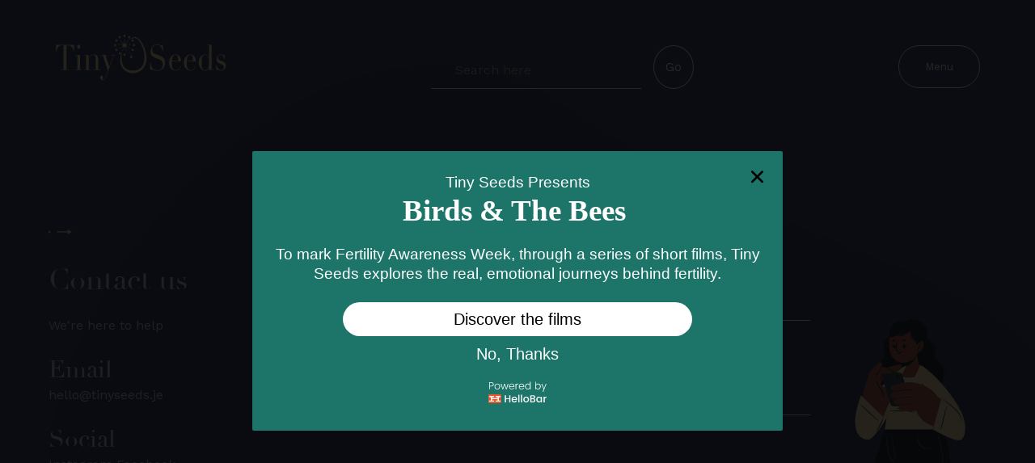

--- FILE ---
content_type: text/html; charset=UTF-8
request_url: https://tinyseeds.je/contact
body_size: 23060
content:
<!DOCTYPE html><html
lang="en-US"><head><meta
http-equiv="X-UA-Compatible" content="IE=edge"/><meta
charset="utf-8"/><meta
name="viewport" content="width=device-width, initial-scale=1.0, maximum-scale=1.0, user-scalable=no, viewport-fit=cover"/><meta
name="referrer" content="origin-when-cross-origin"/><link
rel="preconnect" href="https://fonts.googleapis.com"><link
rel="preconnect" href="https://fonts.gstatic.com" crossorigin><link
rel="apple-touch-icon" sizes="57x57" href="https://tinyseeds.je/images/fav/apple-icon-57x57.png"><link
rel="apple-touch-icon" sizes="60x60" href="https://tinyseeds.je/images/fav/apple-icon-60x60.png"><link
rel="apple-touch-icon" sizes="72x72" href="https://tinyseeds.je/images/fav/apple-icon-72x72.png"><link
rel="apple-touch-icon" sizes="76x76" href="https://tinyseeds.je/images/fav/apple-icon-76x76.png"><link
rel="apple-touch-icon" sizes="114x114" href="https://tinyseeds.je/images/fav/apple-icon-114x114.png"><link
rel="apple-touch-icon" sizes="120x120" href="https://tinyseeds.je/images/fav/apple-icon-120x120.png"><link
rel="apple-touch-icon" sizes="144x144" href="https://tinyseeds.je/images/fav/apple-icon-144x144.png"><link
rel="apple-touch-icon" sizes="152x152" href="https://tinyseeds.je/images/fav/apple-icon-152x152.png"><link
rel="apple-touch-icon" sizes="180x180" href="https://tinyseeds.je/images/fav/apple-icon-180x180.png"><link
rel="icon" type="image/png" sizes="192x192" href="https://tinyseeds.je/images/fav/android-icon-192x192.png"><link
rel="icon" type="image/png" sizes="32x32" href="https://tinyseeds.je/images/fav/favicon-32x32.png"><link
rel="icon" type="image/png" sizes="96x96" href="https://tinyseeds.je/images/fav/favicon-96x96.png"><link
rel="icon" type="image/png" sizes="16x16" href="https://tinyseeds.je/images/fav/favicon-16x16.png"><link
rel="manifest" href="https://tinyseeds.je/images/fav/manifest.json"><meta
name="msapplication-TileColor" content="#ffffff"><meta
name="msapplication-TileImage" content="https://tinyseeds.je/images/fav/ms-icon-144x144.png"><meta
name="theme-color" content="#ffffff"><link
async rel="stylesheet" href="https://cdn.plyr.io/3.6.12/plyr.css"/><link
rel="preload" href="https://cdn.plyr.io/3.6.12/plyr.js" as="script"><link
rel="preconnect" href="https://fonts.googleapis.com"><link
rel="preconnect" href="https://fonts.gstatic.com" crossorigin><link
href="https://fonts.googleapis.com/css2?family=Work+Sans&display=swap" rel="stylesheet"><link
href="https://tinyseeds.je/dist/css/app.751ed430ad404ca44cac.css" rel="stylesheet" media="print" onload="this.media=&#039;all&#039;" crossorigin="anonymous">
<noscript><link
href="https://tinyseeds.je/dist/css/app.751ed430ad404ca44cac.css" rel="stylesheet" crossorigin="anonymous"></noscript><style>@font-face{font-family:"Didot";src:url("https://tinyseeds.je/fonts/Didot.woff2") format("woff2"),url("https://tinyseeds.je/fonts/Didot.woff") format("woff");font-weight:400;font-style:normal;font-display:swap}</style> <script id="mcjs">!function(c,h,i,m,p){m=c.createElement(h),p=c.getElementsByTagName(h)[0],m.async=1,m.src=i,p.parentNode.insertBefore(m,p)}(document,"script","https://chimpstatic.com/mcjs-connected/js/users/af8cceecd4eafe429965d4462/df2d9b1e1ceca66be830be812.js");</script> <title>Tiny Seeds | Contact</title>
<script>
        if ((navigator.doNotTrack != "1" && 0) || !0) {
            window.addEventListener("load", function(){
                window.cookieconsent.initialise({
                    "palette": {
                        "popup": {
                            "background": "#CBD3EC",
                            "text": "#475374",
                            "link": "#475374"
                        },
                        "button": {
                            "background":  "block" === "wire" ? "transparent" :  "#475374",
                            "text": "block" === "wire" ? "#475374" : "#000000",
                            "border":  "block" === "wire" ? "#475374" : undefined
                        },
    		            "highlight": {
    			            "background":  "block" === "wire" ? "transparent" :  "#f8e71c",
                            "text": "block" === "wire" ? "#f8e71c" : "#000000",
                            "border":  "block" === "wire" ? "#f8e71c" : undefined
    			        }
                    },
                    "position": "bottom" === "toppush" ? "top" : "bottom",
                    "static": "bottom" === "toppush",
                    "theme": "block",
                    "type": "info",
                    "content": {
                        "message": "This website uses cookies to ensure you get the best experience on our website.&nbsp;",
                        "dismiss": "Got it!",
                        "link": "Learn More",
                        "href": "http://cookiesandyou.com/",
    	                "allow":"Allow cookies",
    	                "deny":"Decline",
    	                "target":"_blank"
                    },
                    "revokable":0 === 1 ? true : false,
                    "dismissOnScroll":0 > 0 ? 0 : false,
                    "dismissOnTimeout":0 > 0 ? (0 * 1000) : false,
                    "cookie": {
    	                "expiryDays":365 !== 0 ? 365 : 365,
    	                "secure":0 === 1 ? true : false
    	            },
                    onInitialise: function (status) {
                        var type = this.options.type;
                        var didConsent = this.hasConsented();
                        if (type == "opt-in" && didConsent) {
                            // enable cookies
                            if (typeof optInCookiesConsented === "function") {
                                optInCookiesConsented();
                                console.log("Opt in cookies consented");
                            } else {
    	                        console.log("Opt in function not defined!");
    	                    }
                        }
                        if (type == "opt-out" && !didConsent) {
                            // disable cookies
                            if (typeof optOutCookiesNotConsented === "function") {
                                optOutCookiesNotConsented();
                                console.log("Opt out cookies not consented");
                            } else {
    	                        console.log("Opt out function not defined!");
    	                    }
                        }
                    },
                    onStatusChange: function(status, chosenBefore) {
                        var type = this.options.type;
                        var didConsent = this.hasConsented();
                        if (type == "opt-in" && didConsent) {
                            // enable cookies
                            if (typeof optInCookiesConsented === "function") {
                                optInCookiesConsented();
                                console.log("Opt in cookies consented");
                            } else {
    	                        console.log("Opt in function not defined!");
    	                    }
                        }
                        if (type == "opt-out" && !didConsent) {
                            // disable cookies
                            if (typeof optOutCookiesNotConsented === "function") {
                                optOutCookiesNotConsented();
                                console.log("Opt out cookies not consented");
                            } else {
    	                        console.log("Opt out function not defined!");
    	                    }
                        }
                    },
                    onRevokeChoice: function() {
                        var type = this.options.type;
                        if (type == "opt-in") {
                            // disable cookies
                            if (typeof optInCookiesRevoked === "function") {
                                optInCookiesRevoked();
                                console.log("Opt in cookies revoked");
                            } else {
    	                        console.log("Opt in revoked function not defined!");
    	                    }
                        }
                        if (type == "opt-out") {
                            // enable cookies
                            if (typeof optOutCookiesRevoked === "function") {
                                optOutCookiesRevoked();
                                console.log("Opt out cookies revoked");
                            } else {
    	                        console.log("Opt out revoked function not defined!");
    	                    }
                        }
                    }
                });
            });
        } else if (0) {
	        // disable cookies
            if (typeof optOutCookiesNotConsented === "function") {
                optOutCookiesNotConsented();
                console.log("Opt out cookies not consented");
            } else {
    	        console.log("Opt out function not defined!");
    	    }
	    }
    </script>
<script>window.dataLayer = window.dataLayer || [];
function gtag(){dataLayer.push(arguments)};
gtag('js', new Date());
gtag('config', 'G-3L0LDEWG6R', {'send_page_view': true,'anonymize_ip': false,'link_attribution': false,'allow_display_features': true});
</script>
<script>dataLayer = [];
(function(w,d,s,l,i){w[l]=w[l]||[];w[l].push({'gtm.start':
new Date().getTime(),event:'gtm.js'});var f=d.getElementsByTagName(s)[0],
j=d.createElement(s),dl=l!='dataLayer'?'&l='+l:'';j.async=true;j.src=
'https://www.googletagmanager.com/gtm.js?id='+i+dl;f.parentNode.insertBefore(j,f);
})(window,document,'script','dataLayer','GTM-TWRRVXJN');
</script><meta name="generator" content="SEOmatic">
<meta name="keywords" content="Contact">
<meta name="description" content="Tiny Seeds is a Jersey registered charity providing support for everyone affected by infertility or who needs the help of fertility treatment to conceive.">
<meta name="referrer" content="no-referrer-when-downgrade">
<meta name="robots" content="all">
<meta content="en_JE" property="og:locale">
<meta content="Tiny Seeds" property="og:site_name">
<meta content="website" property="og:type">
<meta content="https://tinyseeds.je/contact" property="og:url">
<meta content="Contact" property="og:title">
<meta content="Tiny Seeds is a Jersey registered charity providing support for everyone affected by infertility or who needs the help of fertility treatment to conceive." property="og:description">
<meta content="https://tinyseeds.je/images/illustrations/_1200x630_crop_center-center_82_none/Screenshot-2022-03-28-at-15.20.06.png?mtime=1648477233" property="og:image">
<meta content="1200" property="og:image:width">
<meta content="630" property="og:image:height">
<meta content="Contact" property="og:image:alt">
<meta content="https://www.facebook.com/tinyseedsjersey/" property="og:see_also">
<meta name="twitter:card" content="summary_large_image">
<meta name="twitter:creator" content="@">
<meta name="twitter:title" content="Contact">
<meta name="twitter:description" content="Tiny Seeds is a Jersey registered charity providing support for everyone affected by infertility or who needs the help of fertility treatment to conceive.">
<meta name="twitter:image" content="https://tinyseeds.je/images/illustrations/_800x418_crop_center-center_82_none/Screenshot-2022-03-28-at-15.20.06.png?mtime=1648477233">
<meta name="twitter:image:width" content="800">
<meta name="twitter:image:height" content="418">
<meta name="twitter:image:alt" content="Contact">
<meta name="google-site-verification" content="t6bB7UoN-CxlghKhQMx_m0gHHTNxMiGusOBTn13Y93s">
<link href="https://tinyseeds.je/contact" rel="canonical">
<link href="https://tinyseeds.je" rel="home">
<link type="text/plain" href="https://tinyseeds.je/humans.txt" rel="author">
<link href="https://tinyseeds.je/cpresources/5f10e821/css/cookieconsent.min.css?v=1666692085" rel="stylesheet"></head><body
data-barba="wrapper"><script async src="https://www.googletagmanager.com/gtag/js?id=G-3L0LDEWG6R"></script>

<noscript><iframe src="https://www.googletagmanager.com/ns.html?id=GTM-TWRRVXJN"
height="0" width="0" style="display:none;visibility:hidden"></iframe></noscript>
<main
data-barba="container" data-barba-namespace="home"><header
id="header" class="main-header fixed sm:px-2 z-50 w-full transition-all"><div
class="wrapper"><div
class="flex justify-between items-center md:flex-1">
<a
href='https://tinyseeds.je/' class="block z-10 hidebeforeload logo-link"><div
class="sm:max-w-[180px] max-w-[130px] md:max-w-[212px] logo-wrap transition-all">
<img
src="https://tinyseeds.je/images/tiny-seeds-logo-web.svg" alt="Tiny Seeds Jersey logo" class="site-logo"></div>
</a><div
class="search self-baseline mt-6 lg:block hidden"><form
action="https://tinyseeds.je/results" class="search-form">
<input
type="search" name="q" aria-label="Search" class="min-w-[260px] text-white" placeholder="Search here">
<button
type="submit">Go</button></form></div>
<button
class="menu-btn text-xs text-white border border-white rounded-full px-8 py-4 self-start sm:mt-6 hover:bg-green hover:text-navy hover:border-green hover:shadow">Menu</button></div></div></header><div
class="mega-nav fixed z-50 w-full h-screen bg-navy"><div
class="wrapper-insert relative"><div
class="nav-grid m-auto lg:max-w-full max-w-xs pt-0 lg:pt-9"><div
class="div1"><div
class="sm:max-w-[180px] max-w-[130px] md:max-w-[212px] m-auto mt-5 logo-wrap transition-all">
<a
href="https://tinyseeds.je/">
<img
src="https://tinyseeds.je/images/tiny-seeds-logo-web.svg" alt="Tiny Seeds Jersey logo" class="site-logo">
</a></div>
<button
class="absolute right-5 md:right-0 md:top-16 top-0 close-btn md:w-[50px] w-[40px]">
<svg
xmlns="http://www.w3.org/2000/svg" width="100%" viewbox="0 0 50 50">
<g
id="Group_32" data-name="Group 32" transform="translate(-1477 -82)">
<line
id="Line_1" data-name="Line 1" x1="13.282" y2="13.282" transform="translate(1495.359 100.359)" fill="none" stroke="#cbd3ec" stroke-width="1"/>
<line
id="Line_2" data-name="Line 2" x1="13.282" y1="13.282" transform="translate(1495.359 100.359)" fill="none" stroke="#cbd3ec" stroke-width="1"/>
<g
id="Ellipse_15" data-name="Ellipse 15" transform="translate(1477 82)" fill="none" stroke="#cbd3ec" stroke-width="1">
<circle
cx="25" cy="25" r="25" stroke="none"/>
<circle
cx="25" cy="25" r="24.5" fill="none"/>
</g>
</g>
</svg>
</button></div><div
class="div2 relative lg:mt-0 mt-7 dropdown"><h3 class="didot text-yellow relative"><div
class="text-center absolute sm:block hidden top-4 -left-12 text-white text-[16px] lowercase work-sans"><span>
<svg
xmlns="http://www.w3.org/2000/svg" width="29.236" height="5.828" viewbox="0 0 29.236 5.828">
<g
id="Group_7" data-name="Group 7" transform="translate(-175.461 -318.086)">
<path
id="Path_2078" data-name="Path 2078" d="M86.169,0V5.828l5.625-2.914Z" transform="translate(112.904 318.086)" fill="#f2e4b3"/>
<rect
id="Rectangle_14" data-name="Rectangle 14" width="13.39" height="1.318" transform="translate(186.001 320.341)" fill="#f2e4b3"/>
</g>
<path
id="Path_2079" data-name="Path 2079" d="M2.563,7.24A1.282,1.282,0,1,1,1.282,5.958,1.282,1.282,0,0,1,2.563,7.24" transform="translate(0 -4.326)" fill="#f2e4b3"/>
</svg></span></div><button
class="dropdown-toggle lg:hidden absolute right-0 top-0 text-yellow font-bold text-[30px]">+</button>
<a
href="https://tinyseeds.je/seeking-support">
<span>Seeking</span>
Support</a></h3><ul
class="lg:h-auto lg:inline-block hidden dropdown-content lg:pb-0 pb-8"><li>
<a
href="https://tinyseeds.je/seeking-support#meetings">Our support meetings</a></li><li>
<a
href="https://tinyseeds.je/seeking-support#facebook">Facebook group</a></li><li>
<a
href="https://tinyseeds.je/seeking-support#tiny-seeds-talking">Tiny Seeds Talking</a></li><li>
<a
href="https://tinyseeds.je/seeking-support#travel-grant">Travel Grants</a></li><li>
<a
href="https://tinyseeds.je/seeking-support#counselling">Counselling</a></li><li>
<a
href="https://tinyseeds.je/seeking-support#pregnancy">Pregnancy after infertility</a></li></ul></div><div
class="div3 relative dropdown"><h3 class="didot text-yellow relative"><div
class="text-center absolute sm:block hidden top-4 -left-12 text-white text-[16px] lowercase work-sans"><span>
<svg
xmlns="http://www.w3.org/2000/svg" width="29.236" height="5.828" viewbox="0 0 29.236 5.828">
<g
id="Group_7" data-name="Group 7" transform="translate(-175.461 -318.086)">
<path
id="Path_2078" data-name="Path 2078" d="M86.169,0V5.828l5.625-2.914Z" transform="translate(112.904 318.086)" fill="#f2e4b3"/>
<rect
id="Rectangle_14" data-name="Rectangle 14" width="13.39" height="1.318" transform="translate(186.001 320.341)" fill="#f2e4b3"/>
</g>
<path
id="Path_2079" data-name="Path 2079" d="M2.563,7.24A1.282,1.282,0,1,1,1.282,5.958,1.282,1.282,0,0,1,2.563,7.24" transform="translate(0 -4.326)" fill="#f2e4b3"/>
</svg></span></div>
<button
class="dropdown-toggle lg:hidden absolute right-0 top-0 text-yellow font-bold text-[30px]">+</button>
<a
href="https://tinyseeds.je/raising-awareness">
<span>Raising</span>
Awareness</a></h3><ul
class="lg:h-auto lg:inline-block hidden dropdown-content lg:pb-0 pb-8"><li>
<a
href="https://tinyseeds.je/raising-awareness#help">How to help a friend</a></li><li>
<a
href="https://tinyseeds.je/raising-awareness#workplace">Infertility in the workplace</a></li><li>
<a
href="https://tinyseeds.je/raising-awareness#education">Fertility Education</a></li></ul><h3 class="didot text-yellow relative mt-4"><div
class="text-center absolute sm:block hidden top-4 -left-12 text-white text-[16px] lowercase work-sans"><span>
<svg
xmlns="http://www.w3.org/2000/svg" width="29.236" height="5.828" viewbox="0 0 29.236 5.828">
<g
id="Group_7" data-name="Group 7" transform="translate(-175.461 -318.086)">
<path
id="Path_2078" data-name="Path 2078" d="M86.169,0V5.828l5.625-2.914Z" transform="translate(112.904 318.086)" fill="#f2e4b3"/>
<rect
id="Rectangle_14" data-name="Rectangle 14" width="13.39" height="1.318" transform="translate(186.001 320.341)" fill="#f2e4b3"/>
</g>
<path
id="Path_2079" data-name="Path 2079" d="M2.563,7.24A1.282,1.282,0,1,1,1.282,5.958,1.282,1.282,0,0,1,2.563,7.24" transform="translate(0 -4.326)" fill="#f2e4b3"/>
</svg></span></div><a
href="https://tinyseeds.je/media">
<span>Our</span>
Media
</a></h3></div><div
class="div4 relative dropdown"><h3 class="didot text-yellow relative"><div
class="text-center absolute sm:block hidden top-4 -left-12 text-white text-[16px] lowercase work-sans"><span>
<svg
xmlns="http://www.w3.org/2000/svg" width="29.236" height="5.828" viewbox="0 0 29.236 5.828">
<g
id="Group_7" data-name="Group 7" transform="translate(-175.461 -318.086)">
<path
id="Path_2078" data-name="Path 2078" d="M86.169,0V5.828l5.625-2.914Z" transform="translate(112.904 318.086)" fill="#f2e4b3"/>
<rect
id="Rectangle_14" data-name="Rectangle 14" width="13.39" height="1.318" transform="translate(186.001 320.341)" fill="#f2e4b3"/>
</g>
<path
id="Path_2079" data-name="Path 2079" d="M2.563,7.24A1.282,1.282,0,1,1,1.282,5.958,1.282,1.282,0,0,1,2.563,7.24" transform="translate(0 -4.326)" fill="#f2e4b3"/>
</svg></span></div>
<button
class="dropdown-toggle lg:hidden absolute right-0 top-0 text-yellow font-bold text-[30px]">+</button>
<a
href="https://tinyseeds.je/practical-info">
<span>Practical</span>
info</a></h3><ul
class="lg:h-auto lg:inline-block hidden dropdown-content lg:pb-0 pb-8"><li>
<a
href="https://tinyseeds.je/practical-info#help">When to get help</a></li><li>
<a
href="https://tinyseeds.je/practical-info#Referral">Referral process</a></li><li>
<a
href="https://tinyseeds.je/practical-info#types">Treatment Types</a></li><li>
<a
href="https://tinyseeds.je/practical-info#IVF">IVF and Living in Jersey</a></li><li>
<a
href="https://tinyseeds.je/practical-info#process">Overview of the IVF Process</a></li><li>
<a
href="https://tinyseeds.je/practical-info#Clinic">Choosing a Clinic</a></li><li>
<a
href="https://tinyseeds.je/practical-info#lgbt">LGBT+ Fertility Treatment Options</a></li></ul></div><div
class="div5 relative dropdown"><h3 class="didot text-yellow relative"><div
class="text-center absolute sm:block hidden top-4 -left-12 text-white text-[16px] lowercase work-sans"><span>
<svg
xmlns="http://www.w3.org/2000/svg" width="29.236" height="5.828" viewbox="0 0 29.236 5.828">
<g
id="Group_7" data-name="Group 7" transform="translate(-175.461 -318.086)">
<path
id="Path_2078" data-name="Path 2078" d="M86.169,0V5.828l5.625-2.914Z" transform="translate(112.904 318.086)" fill="#f2e4b3"/>
<rect
id="Rectangle_14" data-name="Rectangle 14" width="13.39" height="1.318" transform="translate(186.001 320.341)" fill="#f2e4b3"/>
</g>
<path
id="Path_2079" data-name="Path 2079" d="M2.563,7.24A1.282,1.282,0,1,1,1.282,5.958,1.282,1.282,0,0,1,2.563,7.24" transform="translate(0 -4.326)" fill="#f2e4b3"/>
</svg></span></div>
<button
class="dropdown-toggle lg:hidden absolute right-0 top-0 text-yellow font-bold text-[30px]">+</button>
<a
href="https://tinyseeds.je/health-wellbeing">
<span>Health</span>
&amp; Wellbeing</a></h3><ul
class="lg:h-auto lg:inline-block hidden dropdown-content lg:pb-0 pb-8"><li>
<a
href="https://tinyseeds.je/health-wellbeing#exercise">Exercise</a></li><li>
<a
href="https://tinyseeds.je/health-wellbeing#yoga">Yoga</a></li><li>
<a
href="https://tinyseeds.je/health-wellbeing#lifestyle">Lifestyle Medicine</a></li><li>
<a
href="https://tinyseeds.je/health-wellbeing#acupuncture">Acupunture</a></li></ul></div><div
class="div6 relative dropdown"><h3 class="didot text-yellow relative"><div
class="text-center absolute sm:block hidden top-4 -left-12 text-white text-[16px] lowercase work-sans"><span>
<svg
xmlns="http://www.w3.org/2000/svg" width="29.236" height="5.828" viewbox="0 0 29.236 5.828">
<g
id="Group_7" data-name="Group 7" transform="translate(-175.461 -318.086)">
<path
id="Path_2078" data-name="Path 2078" d="M86.169,0V5.828l5.625-2.914Z" transform="translate(112.904 318.086)" fill="#f2e4b3"/>
<rect
id="Rectangle_14" data-name="Rectangle 14" width="13.39" height="1.318" transform="translate(186.001 320.341)" fill="#f2e4b3"/>
</g>
<path
id="Path_2079" data-name="Path 2079" d="M2.563,7.24A1.282,1.282,0,1,1,1.282,5.958,1.282,1.282,0,0,1,2.563,7.24" transform="translate(0 -4.326)" fill="#f2e4b3"/>
</svg></span></div>
<button
class="dropdown-toggle lg:hidden absolute right-0 top-0 text-yellow font-bold text-[30px]">+</button>
<a
href="https://tinyseeds.je/get-involved">
<span>Help us</span>
grow</a></h3><ul
class="lg:h-auto lg:inline-block hidden dropdown-content lg:pb-0 pb-8"><li>
<a
href="https://tinyseeds.je/get-involved#donate">Donate</a></li><li>
<a
href="https://tinyseeds.je/get-involved#volunteer">Volunteer</a></li><li>
<a
href="https://tinyseeds.je/get-involved#fundraise">Fundraise</a></li><li>
<a
href="https://tinyseeds.je/get-involved#corporatesupport">Corporate Support</a></li></ul></div><div
class="div7 relative dropdown"><h3 class="didot text-yellow"><div
class="text-center absolute sm:block hidden top-4 -left-12 text-white text-[16px] lowercase work-sans"><span>
<svg
xmlns="http://www.w3.org/2000/svg" width="29.236" height="5.828" viewbox="0 0 29.236 5.828">
<g
id="Group_7" data-name="Group 7" transform="translate(-175.461 -318.086)">
<path
id="Path_2078" data-name="Path 2078" d="M86.169,0V5.828l5.625-2.914Z" transform="translate(112.904 318.086)" fill="#f2e4b3"/>
<rect
id="Rectangle_14" data-name="Rectangle 14" width="13.39" height="1.318" transform="translate(186.001 320.341)" fill="#f2e4b3"/>
</g>
<path
id="Path_2079" data-name="Path 2079" d="M2.563,7.24A1.282,1.282,0,1,1,1.282,5.958,1.282,1.282,0,0,1,2.563,7.24" transform="translate(0 -4.326)" fill="#f2e4b3"/>
</svg>
</span></div>
<a
href="https://tinyseeds.je/about-us">
<span>About</span>
us</a></h3><h3 class="didot text-yellow relative"><div
class="text-center absolute sm:block hidden top-4 -left-12 text-white text-[16px] lowercase work-sans"><span>
<svg
xmlns="http://www.w3.org/2000/svg" width="29.236" height="5.828" viewbox="0 0 29.236 5.828">
<g
id="Group_7" data-name="Group 7" transform="translate(-175.461 -318.086)">
<path
id="Path_2078" data-name="Path 2078" d="M86.169,0V5.828l5.625-2.914Z" transform="translate(112.904 318.086)" fill="#f2e4b3"/>
<rect
id="Rectangle_14" data-name="Rectangle 14" width="13.39" height="1.318" transform="translate(186.001 320.341)" fill="#f2e4b3"/>
</g>
<path
id="Path_2079" data-name="Path 2079" d="M2.563,7.24A1.282,1.282,0,1,1,1.282,5.958,1.282,1.282,0,0,1,2.563,7.24" transform="translate(0 -4.326)" fill="#f2e4b3"/>
</svg></span></div>
<a
href="https://tinyseeds.je/shared-experiences">
<span>Shared</span>
Experiences</a></h3><h3 class="didot text-yellow relative"><div
class="text-center absolute sm:block hidden top-4 -left-12 text-white text-[16px] lowercase work-sans"><span>
<svg
xmlns="http://www.w3.org/2000/svg" width="29.236" height="5.828" viewbox="0 0 29.236 5.828">
<g
id="Group_7" data-name="Group 7" transform="translate(-175.461 -318.086)">
<path
id="Path_2078" data-name="Path 2078" d="M86.169,0V5.828l5.625-2.914Z" transform="translate(112.904 318.086)" fill="#f2e4b3"/>
<rect
id="Rectangle_14" data-name="Rectangle 14" width="13.39" height="1.318" transform="translate(186.001 320.341)" fill="#f2e4b3"/>
</g>
<path
id="Path_2079" data-name="Path 2079" d="M2.563,7.24A1.282,1.282,0,1,1,1.282,5.958,1.282,1.282,0,0,1,2.563,7.24" transform="translate(0 -4.326)" fill="#f2e4b3"/>
</svg></span></div>
<a
href="https://tinyseeds.je/contact">
<span>Contact</span>
us</a></h3></div><div
class="div8"><div
class="flex border-t border-purple"><div
class="w-1/2 pt-10">
<a
href="https://www.facebook.com/tinyseedsjersey" target="_blank" class="inline-block mr-2">
<svg
xmlns="http://www.w3.org/2000/svg" width="31.779" height="31.779" viewbox="0 0 31.779 31.779">
<path
id="Path_4063" data-name="Path 4063" d="M-2662.739,762.506l-2.074,0a3.641,3.641,0,0,0-3.835,3.935v1.815h-2.085a.326.326,0,0,0-.327.326v2.629a.326.326,0,0,0,.327.326h2.085v6.634a.325.325,0,0,0,.326.326h2.72a.325.325,0,0,0,.326-.326v-6.634h2.438a.326.326,0,0,0,.326-.326v-2.629a.324.324,0,0,0-.1-.231.325.325,0,0,0-.23-.1h-2.439v-1.539c0-.739.176-1.114,1.14-1.114h1.4a.327.327,0,0,0,.327-.326v-2.441a.327.327,0,0,0-.326-.326Z" transform="translate(2682.248 -754.719)" fill="#f2e4b3"/>
<circle
id="Ellipse_11" data-name="Ellipse 11" cx="15.389" cy="15.389" r="15.389" transform="translate(0.5 0.5)" fill="none" stroke="#f2f9ff" stroke-miterlimit="10" stroke-width="1"/>
</svg></a>
<a
href="https://www.instagram.com/tinyseedsjersey/" target="_blank" class="inline-block mr-2">
<svg
xmlns="http://www.w3.org/2000/svg" width="31.779" height="31.779" viewbox="0 0 31.779 31.779">
<path
id="Path_4060" data-name="Path 4060" d="M-2574.9,763.56h-5.7a4.2,4.2,0,0,0-4.2,4.2v5.7a4.2,4.2,0,0,0,4.2,4.2h5.7a4.2,4.2,0,0,0,4.2-4.2v-5.7A4.2,4.2,0,0,0-2574.9,763.56Zm2.781,9.9a2.782,2.782,0,0,1-2.781,2.782h-5.7a2.782,2.782,0,0,1-2.782-2.782v-5.7a2.781,2.781,0,0,1,2.782-2.781h5.7a2.781,2.781,0,0,1,2.781,2.781v5.7Z" transform="translate(2593.43 -754.719)" fill="#f2e4b3"/>
<path
id="Path_4061" data-name="Path 4061" d="M-2577.75,766.962a3.651,3.651,0,0,0-3.647,3.646,3.65,3.65,0,0,0,3.647,3.646,3.65,3.65,0,0,0,3.646-3.646A3.651,3.651,0,0,0-2577.75,766.962Zm0,5.874a2.227,2.227,0,0,1-2.228-2.228,2.228,2.228,0,0,1,2.228-2.228,2.228,2.228,0,0,1,2.227,2.228A2.227,2.227,0,0,1-2577.75,772.836Z" transform="translate(2593.43 -754.719)" fill="#f2e4b3"/>
<circle
id="Ellipse_8" data-name="Ellipse 8" cx="0.874" cy="0.874" r="0.874" transform="translate(18.458 11.397)" fill="#f2e4b3"/>
<circle
id="Ellipse_13" data-name="Ellipse 13" cx="15.389" cy="15.389" r="15.389" transform="translate(0.5 0.5)" fill="none" stroke="#f2f9ff" stroke-miterlimit="10" stroke-width="1"/>
</svg></a></div><div
class="w-1/2 text-right pt-10 text-white">
<a
href="mailto:hello@tinyseeds.je">hello@tinyseeds.je</a></div></div></div></div></div></div><section
id="" class="lg:pt-80 md:pt-80 pt-40 bg-navy overflow-hidden relative"><div
class="wrapper-insert"><div
class="absolute top-20">
<svg
xmlns="http://www.w3.org/2000/svg" width="1279.453" height="942.74" viewbox="0 0 1279.453 942.74">
<g
id="Component_3_8" data-name="Component" transform="translate(1279.453 942.74) rotate(180)">
<path
id="Path_5250" data-name="Path 5250" d="M177.2,615.722c0,246.2,319.853,229.819,639.726,445.788,283.94,191.74,639.727-199.569,639.727-445.788S1170.22,169.934,816.922,169.934C463.6,169.934,177.2,369.523,177.2,615.722" transform="translate(-177.196 -169.934)" fill="#404b69"/>
</g>
</svg></div><div
class="flex relative z-10 flex-wrap"><div
class="lg:w-72 w-full"><div
class="text-center absolute xl:left-0 -top-9 md:left-22 text-white lowercase md:block hidden"><span>
<svg
xmlns="http://www.w3.org/2000/svg" width="29.236" height="5.828" viewbox="0 0 29.236 5.828">
<g
id="Group_7" data-name="Group 7" transform="translate(-175.461 -318.086)">
<path
id="Path_2078" data-name="Path 2078" d="M86.169,0V5.828l5.625-2.914Z" transform="translate(112.904 318.086)" fill="#f2e4b3"/>
<rect
id="Rectangle_14" data-name="Rectangle 14" width="13.39" height="1.318" transform="translate(186.001 320.341)" fill="#f2e4b3"/>
</g>
<path
id="Path_2079" data-name="Path 2079" d="M2.563,7.24A1.282,1.282,0,1,1,1.282,5.958,1.282,1.282,0,0,1,2.563,7.24" transform="translate(0 -4.326)" fill="#f2e4b3"/>
</svg></span></div><h1 class="text-purple didot mb-4">Contact us</h1><p
class="text-purple">We're here to help</p><div
class="lg:block sm:flex justify-start"><div
class="lg:mt-6 mt-12 lg:p-0 sm:px-8"><h3 class="text-purple didot">Email</h3><p
class="text-purple">hello@tinyseeds.je</p></div><div
class="lg:mt-6 mt-12"><h3 class="text-purple didot">Social</h3><p
class="text-purple">
<a
href="#">Instagram</a>
<a
href="#">Facebook</a></p></div></div></div><div
class="flex-1"><div
class="contact-form w-3/4 block text-white relative z-40 py-10"><form
method="post" action="" accept-charset="UTF-8">
<input
type="hidden" name="CRAFT_CSRF_TOKEN" value="oAIAtq5PcM-lZJz3BpmoPjo-sEuAKhBMUUhl3IVUar4sJSC4RVH81c5db4WcKiSsnTfkxUz48gltVd472mtJfzMsVq_PBCz7XBxBwQkrjIo=">
<input
type="hidden" name="action" value="contact-form/send"> <script src=""></script> <div
id="_g-recaptcha"></div><div
class="g-recaptcha" data-sitekey="6LebJWkpAAAAAFh1cWlaRgBgIcmw96ZGXgzuU08V" data-size="invisible" data-callback="_submitForm" data-badge="bottomright"></div><script src="https://www.google.com/recaptcha/api.js" async defer></script> <script>var _submitForm,_captchaForm,_captchaSubmit,_execute=true,_captchaBadge;</script><script>window.addEventListener('load',_loadCaptcha);function _loadCaptcha(){_captchaForm=document.querySelector("#_g-recaptcha").closest("form");_captchaSubmit=_captchaForm.querySelector('[type=submit]');_submitForm=function(){if(typeof _submitEvent==="function"){_submitEvent();grecaptcha.reset();}else{_captchaForm.submit();}};_captchaForm.addEventListener('submit',function(e){e.preventDefault();if(typeof _beforeSubmit==='function'){_execute=_beforeSubmit(e);}if(_execute){grecaptcha.execute();}});}</script> <input
type="hidden" name="redirect" value="d333639c0326d595d8b8413479f44d9109951f75b59c5f37f5173d47a8b116bd../thanks"><div
class="grid md:gap-5 md:grid-cols-2 "><div
class="form-group lg:mb-20 mb-10">
<input
type="text" class=" form-control block w-full px-1 py-1.5 text-sm font-normal placeholder-white bg-transparent bg-clip-padding border-b border-solid border-white  transition ease-in-out m-0 focus:text-white focus:border-yellow focus:outline-none  hover:cursor-crosshair" name='message[First Name]' placeholder="First name *" required></div><div
class="form-group lg:mb-20 mb-10">
<input
type="text" class=" form-control block w-full px-1 py-1.5 text-sm font-normal placeholder-white bg-transparent bg-clip-padding border-b border-solid border-white  transition ease-in-out m-0 focus:text-white focus:border-yellow focus:outline-none  hover:cursor-crosshair" name='message[Last Name]' placeholder="Last name"></div></div><div
class="form-group lg:mb-20 mb-10">
<input
type="email" class=" form-control block w-full px-1 py-1.5 text-sm font-normal placeholder-white bg-transparent bg-clip-padding border-b border-solid border-white  transition ease-in-out m-0 focus:text-white focus:border-yellow focus:outline-none  hover:cursor-crosshair" name="fromEmail" placeholder="Email *" required></div><div
class="form-group mb-10"><textarea class=" form-control block w-full px-1 py-1.5 text-sm font-normal placeholder-white bg-transparent bg-clip-padding border-b border-solid border-white  transition ease-in-out m-0 focus:text-white focus:border-yellow focus:outline-none  hover:cursor-crosshair" name="message[body]" id="exampleFormControlTextarea13" rows="5" placeholder="Message *" required></textarea></div><p
class='text-red-400 font-medium mb-8 bg-white pl-4 py-2 border-red-600 border-l-4 hidden ' data-errors></p><button
aria-label="submit-btn" type="submit" class=" px-10 py-5  text-black bg-purple hover:bg-yellow focus:bg-yellow  font-medium text-xs leading-tight rounded-3xl shadow-md  hover:shadow-lg  focus:opacity-70 focus:shadow-lg focus:outline-none focus:ring-0 active:shadow-lg transition duration-300 ease-in-out">Submit</button></form></div><div
class="absolute right-0 bottom-0 w-1/3">
<svg
class="w-full" xmlns="http://www.w3.org/2000/svg" xmlns:xlink="http://www.w3.org/1999/xlink" width="460.691" viewbox="0 0 460.691 558.143">
<defs>
<clipPath
id="clip-path">
<rect
id="Rectangle_520" data-name="Rectangle 520" width="184.584" height="547.883" fill="none"/>
</clipPath>
<clipPath
id="clip-path-2">
<rect
id="Rectangle_135" data-name="Rectangle 135" width="180.08" height="16.714" fill="#303c58"/>
</clipPath>
<clipPath
id="clip-path-3">
<rect
id="Rectangle_130" data-name="Rectangle 130" width="162.022" height="58.57" fill="none"/>
</clipPath>
<clipPath
id="clip-path-4">
<rect
id="Rectangle_129" data-name="Rectangle 129" width="162.022" height="58.571" fill="none"/>
</clipPath>
<clipPath
id="clip-path-5">
<rect
id="Rectangle_128" data-name="Rectangle 128" width="7.389" height="7.165" fill="none"/>
</clipPath>
</defs>
<g
id="Group_2612" data-name="Group 2612" transform="translate(-1029.339 -313.761)">
<path
id="Path_8015" data-name="Path 8015" d="M272.087,351.783c69.95,0,126.656,3.273,126.656,7.31s-56.706,7.31-126.656,7.31-126.656-3.273-126.656-7.31,56.706-7.31,126.656-7.31" transform="translate(1091.286 502.55)" fill="#303c58"/>
<g
id="Group_2611" data-name="Group 2611" transform="translate(1274.023 313.761)">
<g
id="Group_2610" data-name="Group 2610" clip-path="">
<path
id="Path_7943" data-name="Path 7943" d="M104.574,100.274c-4.917,2.567-5.866,11.436-21.488,10.892-2.225,0-4.03-.949-6.084-.2-2.972,1.1-5.337,3.485-8,5.228a17.407,17.407,0,0,1-7.111,2.738,21.269,21.269,0,0,1-14-3.221c-2.552-1.556-4.668-3.75-7.173-5.461S23.306,104.942,20.8,96.556c-1.556-5.337-1.354-11.405,4.979-19.2a9.768,9.768,0,0,0,2.863-5.166,11.646,11.646,0,0,0-1.167-5.01,9.779,9.779,0,0,1-.9-5.742,12.684,12.684,0,0,1,3.314-4.886c2.334-2.816,1.9-6.909,0-11.934A14.8,14.8,0,0,1,31.444,31.7a30.633,30.633,0,0,1,5.4-5.85c2.847-2.707,3.376-5.228,4.668-9.04C43.923,9.453,47.735,6.154,52.2,3.9c4.014-2.038,3.874-1.26,8.2-.607A22.583,22.583,0,0,1,74.98.179c4.668.591,8.6,3.765,12.168,6.784,3.112,2.707,6.084,5.617,6.224,10.176.093,2.63-.545,5.228-.42,7.78.156,3.345,2.023,5.461,4.248,7.562a19.711,19.711,0,0,1,6.488,10.892c.576,3.563-2.91,9.071,1.183,14.346,3.625,4.668,9.989,9.989,11.654,15.855,5.15,18.283-7.22,24.258-11.95,26.7" transform="translate(35.724 0)" fill="#263238"/>
<path
id="Path_7944" data-name="Path 7944" d="M93.724,86.982c-7.173-1.074-18.191.265-22-7.78A12.262,12.262,0,0,1,67.24,68.948c.218-4.232,2.693-7.9,5.416-10.892a27.244,27.244,0,0,0,4.559-5.57,36.679,36.679,0,0,0,.887-4.855,24.541,24.541,0,0,0-1.712-6.084h0c1.556,3.3,3.017,6.971,1.556,10.643a10.516,10.516,0,0,1-.748,1.556,29.2,29.2,0,0,1-2.132,5.6c-2.365,4.668-4.511,8.916-4.2,14.377a13.264,13.264,0,0,0,1.293,5.259,19.771,19.771,0,0,0,11.077,4.808c.095,0,.11.187,0,.171A22.515,22.515,0,0,1,72.874,80.2c4.17,5.959,13.831,5.166,20.833,6.535.235.047.156.28.017.249M71.177,77.864v-.156a20.088,20.088,0,0,1,.9-13.3c1.137-2.785,2.832-5.29,3.952-8.091.188-.482.373-.98.531-1.463-1.556,2.178-3.767,4-5.323,6.131C67.817,65.649,66.822,71.173,70,76.2a15.194,15.194,0,0,0,1.181,1.665" transform="translate(-13.86 23.08)" fill="#263238"/>
<path
id="Path_7945" data-name="Path 7945" d="M44.668,81.9c-.093.156-.311,0-.233-.14,3.112-5.259,2.178-10.658-.249-15.482,1.167,7.2-.249,15.28-6.846,19.154-.11,0-.2-.109-.093-.171,6.815-4.092,7.78-13.412,6.006-20.694a41.477,41.477,0,0,0-5.275-6.924c-3.112-3.361-7.033-6.691-9.336-10.892A9.833,9.833,0,0,0,32.5,52.817c.124.093,0,.3-.109.218a10.584,10.584,0,0,1-4.357-6.224,9.5,9.5,0,0,1-.171-1.556,14.63,14.63,0,0,1-1.137-4.248A14.846,14.846,0,0,0,27.8,44.8a30.83,30.83,0,0,1,1.556-6.644c1.68-6.224-1.464-9.943-5.337-13.288-.311-.2-.622-.4-.949-.591A13.427,13.427,0,0,1,17.905,19.5c-.266-.28-.529-.56-.778-.856l.622.622a9.256,9.256,0,0,1-.64-1.8,9.418,9.418,0,0,0,1.76,2.863c1.556,1.291,3.252,2.474,4.886,3.719,3.112,1.867,6.115,3.641,7.3,7.36s.249,7.344,0,10.892c-.437,5.57,1.556,10.223,6.628,12.448,0,0,.093.124,0,.093a9.774,9.774,0,0,1-1.136-.389,19.666,19.666,0,0,1,6.862,8.993c3.546,5.461,5.041,12.526,1.26,18.454M31.676,50.56l1.712,1.323a10.479,10.479,0,0,1-1.869-3.205c-1.4-3.952-.232-8.247-.138-12.308a10.593,10.593,0,0,0-3.828-9.04,12.225,12.225,0,0,1,2.552,4.5c.887,3,0,5.788-.9,8.667a14.142,14.142,0,0,0-.671,5.633,25.583,25.583,0,0,0,3.145,4.4ZM42.163,61.452a25.162,25.162,0,0,0-7.157-8.107l-.591-.5c-.809-.654-1.556-1.307-2.4-1.976,3.314,3.719,7.344,6.971,10.145,10.612Z" transform="translate(111.081 9.71)" fill="#263238"/>
<path
id="Path_7946" data-name="Path 7946" d="M25.064,61.815h0" transform="translate(120.508 34.367)" fill="#263238"/>
<path
id="Path_7947" data-name="Path 7947" d="M84.573,15.955a97.909,97.909,0,0,0-7.623,7.391,9.825,9.825,0,0,0-2.832,6.333,10.542,10.542,0,0,0,2.147,6.675c.545.809,1.074,1.634,1.556,2.474a10.216,10.216,0,0,1-.716,4.559c-1.167,2.754-3.765,4.45-4.981,7.235-1.945,4.512.219,8.216,2.116,12.261-1.368-3.3-3.3-6.566-2.239-10.3.871-3.112,3.112-4.668,4.791-7.2a10.132,10.132,0,0,0,1.651-5.29c1.556,3.112,2.021,6.224-.622,9.429-.126.156,0,.358.187.218,3.361-3.408,2.474-7.531.42-11.125a20.082,20.082,0,0,0-1.385-6.224c-.093-.2-.389,0-.342.156.3,1.556.685,3.112.9,4.668l-.342-.513c-2.692-3.828-3.719-8.278-.654-12.448,2.3-3.112,5.446-5.461,8.013-8.278a.089.089,0,0,0-.048-.016" transform="translate(-11.074 8.87)" fill="#263238"/>
<path
id="Path_7948" data-name="Path 7948" d="M62.411,381c2.812.884,85.066-.9,88.063-2.9,1.155-.748-5.882-78.656-5.882-78.656l-52.168.994,5.931,52.119s-30.344,14.38-33.427,16.935S59.587,380.114,62.411,381" transform="translate(-61.121 166.481)" fill="#ad6359"/>
<path
id="Path_7949" data-name="Path 7949" d="M62.323,359.479c2.812.871,85.066-.9,88.063-2.911.369-.221.479-8.128-.834-18.42-14.909,2.455-68.158,10.671-72.3,8.228-2.885-1.694-.331-4.347,2.038-6.141-6.8,3.39-13.14,6.656-14.453,7.75-3.045,2.518-5.329,10.61-2.518,11.494" transform="translate(-61.033 188)" fill="#263238"/>
<path
id="Path_7950" data-name="Path 7950" d="M50.105,448.326l64.885-.918S102.138,292,102.683,289.011c.669-3.828,46.679-184.336,46.679-184.336H87.434S38.608,272.922,36.85,289.135c-2.8,26.171,13.255,159.191,13.255,159.191" transform="translate(-21.605 58.196)" fill="#263238"/>
<path
id="Path_7951" data-name="Path 7951" d="M121.556,315.635c-3.828-.264-7.78-.218-11.545-.28s-7.7,0-11.545,0c-7.78.078-15.389.187-23.075.4-2.116,0-4.218.124-6.317.218s-4.5.5-6.739.576a.141.141,0,0,0,0,.28c1.9,0,3.781.3,5.681.342s3.921.078,5.882.078H85.442q11.53,0,23.075-.482c4.341-.187,8.729-.233,13.055-.669a.234.234,0,1,0-.016-.467" transform="translate(-34.005 175.312)" fill="#263238"/>
<path
id="Path_7952" data-name="Path 7952" d="M88.834,114.076C83.295,133.7,78.223,153.489,73.275,173.2s-9.912,39.584-14.844,59.376l-7.375,29.766c-2.4,9.631-5.181,19.325-5.788,29.283s.685,20.321,1.556,30.4,1.712,20.228,2.6,30.388c1.774,20.228,3.47,40.549,5.679,60.776.28,2.536.545,5.072.809,7.593,0,.218.358.218.342,0C54.9,400.561,53.5,380.24,51.88,359.982q-1.214-15.187-2.474-30.4c-.825-10.114-2.007-20.228-2.318-30.4s1.556-20.041,4.014-29.921,4.855-19.372,7.282-29.065q7.422-29.672,14.828-59.376c5.493-22.157,10.985-44.376,15.84-66.689a.111.111,0,1,0-.218-.047" transform="translate(25.339 63.374)" fill="#455a64"/>
<path
id="Path_7953" data-name="Path 7953" d="M96.452,104.675S76.708,182.116,62.89,236.637L36.533,104.675Z" transform="translate(31.288 58.196)" fill="#263238"/>
<path
id="Path_7954" data-name="Path 7954" d="M13.3,381.121c2.824.884,85.066-.9,88.075-2.9,1.155-.736-3.143-78.693-3.143-78.693l-51.468.994,2.457,52.168S18.862,367.06,15.792,369.614s-5.3,10.648-2.493,11.506" transform="translate(64.321 166.529)" fill="#ad6359"/>
<path
id="Path_7955" data-name="Path 7955" d="M13.254,359.584c2.812.884,85.079-.9,88.075-2.9.369-.233.283-7.932,0-18.42-14.908,2.455-68.979,10.683-73.118,8.239-2.9-1.695-.331-4.358,2.026-6.14-6.79,3.39-13.128,6.644-14.441,7.736-3.057,2.518-5.354,10.624-2.542,11.483" transform="translate(64.367 188.065)" fill="#263238"/>
<path
id="Path_7956" data-name="Path 7956" d="M7.632,104.676s1.8,29.563,8.869,52.981c.576,1.929,1.183,3.843,1.852,5.664a110.144,110.144,0,0,1,17.956,8.947S40.774,285.526,40.7,292.559c-.3,26.311,6.426,154.477,6.426,154.477l65.351-.622s-6.784-144.938-6.815-154.57c0-9.336-4.45-68.136-8.387-119.125,0,0,5.819-16.291,5.166-24.507-1.556-19.948-10.5-43.567-10.5-43.567Z" transform="translate(60.236 58.179)" fill="#263238"/>
<path
id="Path_7957" data-name="Path 7957" d="M79.693,142.488c-.233-1.649-.482-3.283-.731-4.917-.467-3-1.074-5.99-1.556-8.978-1.2-6.784-2.443-13.6-3.952-20.321,0-.156-.311-.124-.3,0,.28,2.723.591,5.43.965,8.122s.654,5.43,1.042,8.138c.747,5.353,1.556,10.721,2.412,16.058.358,2.054,1.556,5.742-1.323,6.379-2.35.513-4.061-1.789-4.761-3.719a46.112,46.112,0,0,1-1.556-7.406c-.482-2.707-.9-5.43-1.291-8.138q-1.26-8.9-2.723-17.754c0-.156-.3-.109-.28,0A176.857,176.857,0,0,0,66.95,128.1q.56,4.341,1.307,8.636a30.326,30.326,0,0,0,1.976,8.044,6.536,6.536,0,0,0,4.9,3.921h.14a.171.171,0,0,0-.093.171,25.434,25.434,0,0,0,.109,2.879c.109.949.3,1.9.482,2.832a17.422,17.422,0,0,0,.731,2.816,12.24,12.24,0,0,0,.513,1.307c.218.436.513.778.762,1.183a.171.171,0,0,0,.327-.093v-.56a7.566,7.566,0,0,0,0-.84,6.9,6.9,0,0,0-.28-1.369c-.2-.918-.451-1.82-.7-2.723s-.436-1.82-.669-2.723-.545-1.852-.762-2.785a.19.19,0,0,0,0-.093,4.246,4.246,0,0,0,4.123-2.583,7.3,7.3,0,0,0-.124-3.625" transform="translate(2.459 60.138)" fill="#455a64"/>
<path
id="Path_7958" data-name="Path 7958" d="M80.98,154.119a50.568,50.568,0,0,0-6.146-4.061,64.026,64.026,0,0,0-7.017-3.641c-4.668-2.054-9.616-3.454-14.5-5.072-.14,0-.249.2-.093.249,4.668,1.883,9.258,4.388,13.833,6.628,2.241,1.089,4.528,2.147,6.815,3.112s4.575,2.194,6.94,3.112c.171.062.311-.218.171-.327" transform="translate(20.855 78.583)" fill="#455a64"/>
<path
id="Path_7959" data-name="Path 7959" d="M54.753,130.825a39.923,39.923,0,0,1-9.865-1.338c-1.556-.373-2.956-.856-4.4-1.323a11.577,11.577,0,0,1-3.983-2.007c-2.241-1.929-3.283-4.979-4.263-7.671a74.585,74.585,0,0,1-2.583-9.336c0-.156-.265-.109-.265,0a36.275,36.275,0,0,0,1.338,10.581c.809,2.925,1.883,6.224,4.248,8.247a16.714,16.714,0,0,0,9.04,3.3,41.454,41.454,0,0,0,10.752-.156.171.171,0,0,0,.05-.237.183.183,0,0,0-.065-.059" transform="translate(84.02 60.629)" fill="#455a64"/>
<path
id="Path_7960" data-name="Path 7960" d="M68.586,316.252c-3.828-.28-7.78-.233-11.544-.28s-7.78,0-11.545,0q-11.56.093-23.091.4c-2.1,0-4.2.124-6.224.218s-4.5.482-6.737.576a.14.14,0,1,0-.092.265.133.133,0,0,0,.092,0c1.883,0,3.781.311,5.679.358s3.921.078,5.882.078H32.551q11.53,0,23.075-.5c4.34-.171,8.729-.233,13.055-.653a.238.238,0,1,0-.095-.467" transform="translate(101.305 175.659)" fill="#263238"/>
<path
id="Path_7961" data-name="Path 7961" d="M32.752,423.685h0a.782.782,0,0,0,.75-.808l0-.017L18.734,169.237c.185-1.1,4.355-15.28,4.668-22.515.389-7.64-7.531-37.452-7.78-38.728a.81.81,0,0,0-.982-.56.8.8,0,0,0-.563.971l0,.009c0,.3,8.184,30.824,7.78,38.23s-4.668,22.3-4.668,22.422S31.96,422.938,31.96,422.938a.809.809,0,0,0,.792.747" transform="translate(129.219 59.716)" fill="#455a64"/>
<path
id="Path_7962" data-name="Path 7962" d="M117.6,50c-31.928,28.085-61.492,58.956-64.026,74.858-3.423,22,10.067,28.272,16.135,28.4,16.54.342,47.348-66.346,58.084-91.8C138.217,36.7,124.573,43.777,117.6,50" transform="translate(-29.507 24.491)" fill="#f2e4b3"/>
<path
id="Path_7963" data-name="Path 7963" d="M23.322,139.612,27.773,111.6S16.709,100.137,22.421,88.14C25.315,82.057,45,52.353,55.5,44.947c9.849-6.986,21.535-1.183,25.922,6.379,11.032,19.092,21.535,41.031,27.912,88.27Z" transform="translate(42.911 23.243)" fill="#f2e4b3"/>
<path
id="Path_7964" data-name="Path 7964" d="M48.142,84.366a90.839,90.839,0,0,1,13.241,2.443c2.163.607,4.263,1.291,6.379,2.038,1.042.373,2.1.7,3.112,1.027a14.171,14.171,0,0,0,3.408.716.078.078,0,1,1,0,.156A23.146,23.146,0,0,1,71,90.621a21.64,21.64,0,0,1-3.112-.654c-2.194-.576-4.341-1.276-6.535-1.883-4.4-1.214-8.807-2.443-13.288-3.345a.191.191,0,1,1,.078-.373" transform="translate(35.675 46.903)" fill="#263238"/>
<path
id="Path_7965" data-name="Path 7965" d="M57.823,86.9a95.175,95.175,0,0,1,11.125-.311,47.478,47.478,0,0,1,5.541.436l2.628.342c.965.156,1.914.42,2.879.545.093,0,.093.171,0,.171a27.4,27.4,0,0,0-2.77,0l-2.77-.14L68.9,87.711c-3.688-.2-7.374-.358-11.078-.436a.187.187,0,0,1,0-.373" transform="translate(14.836 48.117)" fill="#263238"/>
<path
id="Path_7966" data-name="Path 7966" d="M9.919,47.337c29.7,23.34,58.909,63.686,59.127,86.232.2,22.266-7.546,20.119-9.756,19.963-13.444-.871-45.123-62.846-54.77-88.114s-1.945-23.853,5.4-18.08" transform="translate(115.536 24.37)" fill="#f2e4b3"/>
<path
id="Path_7967" data-name="Path 7967" d="M53.628,127.456c-1.556-2.8-3.112-5.57-4.668-8.4l-4.668-8.433C41.18,105,38.068,99.387,35.16,93.707s-6.022-11.3-8.962-16.991q-2.227-4.264-4.31-8.589c-1.447-2.863-2.771-5.773-4.125-8.682A175.993,175.993,0,0,0,25.154,77.23c2.723,5.819,5.695,11.514,8.667,17.193s6.224,11.265,9.46,16.773,6.661,11,10.347,16.26" transform="translate(103.318 33.05)" fill="#263238"/>
<path
id="Path_7968" data-name="Path 7968" d="M42.709,66.258a25.561,25.561,0,0,0-1.836-2.91c-.342-.467-.654-.934-1.011-1.369a17.193,17.193,0,0,0-1.089-1.354,8.863,8.863,0,0,0,1.463,3.112,9.577,9.577,0,0,0,2.474,2.521" transform="translate(81.548 33.706)" fill="#263238"/>
<path
id="Path_7969" data-name="Path 7969" d="M60.05,92.785c1.556-10.441,4.668-25.02,8.464-28.007s18.346-13.739,22.47-15.124,22.576-8.169,25.936-6.224c2.676,1.556-.607,8.651-9.334,11.965a128.213,128.213,0,0,0-13.9,6.582c-2.255.934-7.78,8.138-6.224,11.359.842,1.9,6.333,4.186,9.771,2.676s4.358-8.278,8.295-11.436,10.89-2.692,11.217-.825-1.914,2.723-5.508,9.009c-2.317,4.046-2.567,13.817-7.78,20.757a119.482,119.482,0,0,0-7.235,12.806Z" transform="translate(-26.679 23.952)" fill="#ad6359"/>
<path
id="Path_7970" data-name="Path 7970" d="M62.815,56.76A6.818,6.818,0,0,0,66.254,55.2a2.955,2.955,0,0,0,.794-1.385,3.267,3.267,0,0,0,0-.871,1.336,1.336,0,0,0-.327-.84h0a4.308,4.308,0,0,0,.311.42,1.849,1.849,0,0,1,.2.389,2.666,2.666,0,0,1,.14.856,2.914,2.914,0,0,1-.716,1.743,4.671,4.671,0,0,1-3.937,1.369s.031-.109.093-.124" transform="translate(19.617 28.935)" fill="#263238"/>
<path
id="Path_7971" data-name="Path 7971" d="M62.754,63.427c3.378-5.2,12-14.517,20.463-17.676,5.726-2.116,25.253,7.64,24.629,11.39s-3.951,3.719-8.916,3.112c-1.8-.233-11.326-3.781-12.975-1.789-2.381,2.863-5.461,12.681-5.461,12.681Z" transform="translate(-20.918 25.271)" fill="#ad6359"/>
<path
id="Path_7972" data-name="Path 7972" d="M76.087,54.867c-2.379-4.03-7.685-6.224-12.975-7.982,0,0-.124.093,0,.124,1.354.451,9.943,4.512,12.961,7.92-.016.047.047-.016.014-.062" transform="translate(10.373 26.067)" fill="#263238"/>
<path
id="Path_7973" data-name="Path 7973" d="M65.4,63.407c3.378-5.2,12-14.517,20.463-17.676,5.726-2.116,21.114,10.269,20.508,14s-5.43,3.983-10.738,2.085c-1.71-.622-7.436-4.746-9.085-2.754-2.367,2.863-8.153,9.958-8.153,9.958Z" transform="translate(-23.566 25.291)" fill="#ad6359"/>
<path
id="Path_7974" data-name="Path 7974" d="M65.905,64.816c.531-.809.717-1.1,1.277-1.914s1.136-1.556,1.743-2.365A7.368,7.368,0,0,1,70.7,58.7a3.674,3.674,0,0,1,2.365-.436,13.3,13.3,0,0,1,5.057,2.287,15.8,15.8,0,0,0,8.121,2.427,5.667,5.667,0,0,0,2.2-.576,3.491,3.491,0,0,0,1.323-1.027c1.229-2.038-.249-4.388-1.774-6.053a35.118,35.118,0,0,0-10.394-7.251l-2.754-1.338a8.4,8.4,0,0,0-3.361-1c-1.929,0-5.1,1.9-6.1,2.474,0,0-.124-.078,0-.124,1.183-.716,4.154-3.112,7.266-2.91a9.7,9.7,0,0,1,3.221,1.136c1.089.467,2.147,1,3.205,1.556a44.572,44.572,0,0,1,5.9,3.579,18.073,18.073,0,0,1,4.794,4.668,5.4,5.4,0,0,1,.28,5.555,4.665,4.665,0,0,1-3.518,1.82,9.277,9.277,0,0,1-2.457,0,38.378,38.378,0,0,1-5.306-1.556c-1.682-.685-3.19-1.836-4.932-2.381a3.22,3.22,0,0,0-2.521.14,8.921,8.921,0,0,0-1.9,1.7,26.7,26.7,0,0,0-3.112,3.688c-.372.2-.621.078-.389-.265" transform="translate(-7.732 25.112)" fill="#263238"/>
<path
id="Path_7975" data-name="Path 7975" d="M78.6,70.311c1.245-2.474,3.425-12.7,5.432-15.809S95.185,40.608,99.385,41.121c5.29.638-.327,10.129-3.112,14s-2.41,10.6-2.41,10.6Z" transform="translate(-39.283 22.852)" fill="#ad6359"/>
<path
id="Path_7976" data-name="Path 7976" d="M85.742,46.029a46.552,46.552,0,0,0-2.753,3.937,32.086,32.086,0,0,0-2.413,3.874,13.534,13.534,0,0,0-1.058,4.419c-.076.747-.109,1.556-.123,2.225s0,1.556,0,2.427c0,.078.14.093.14,0a35.37,35.37,0,0,1,.622-4.388,18.926,18.926,0,0,1,1.368-4.357c1.276-2.754,3.112-5.212,4.4-7.967.109-.187-.047-.265-.188-.171" transform="translate(-24.909 25.569)" fill="#263238"/>
<path
id="Path_7977" data-name="Path 7977" d="M76.569,57.7a15.3,15.3,0,0,0,1.277,7.469,29.01,29.01,0,0,0,1.665,3.454,33.029,33.029,0,0,0,2.163,3.112,26.154,26.154,0,0,1,5.74,13.35,19.354,19.354,0,0,0-.854-7.531,22.771,22.771,0,0,0-3.641-6.737A35.454,35.454,0,0,1,79.013,64.6,22.322,22.322,0,0,1,76.569,57.7" transform="translate(-21.959 32.082)" fill="#263238"/>
<path
id="Path_7978" data-name="Path 7978" d="M91.723,143.316c10.332-1.4,17.116-18.672,28.879-49.044,2.069-5.337-24.9-38.106-28.6-33.22-4.668,6.224-17.116,40.455-18.376,49.791-2.583,18.454,6.068,34.091,18.1,32.473" transform="translate(-49.98 33.668)" fill="#ad6359"/>
<path
id="Path_7979" data-name="Path 7979" d="M119.166,104.674,85.883,72.325s-9.459,27.836-8.572,39.506,4.948,24.9,19,25.7c10.518.545,22.856-32.862,22.856-32.862" transform="translate(-54.784 40.21)" fill="#f2e4b3"/>
<path
id="Path_7980" data-name="Path 7980" d="M77.252,115.505c1.2-1.7,2.272-3.485,3.314-5.275s2.007-3.641,2.956-5.493S85.312,101,86.09,99.059A35.715,35.715,0,0,0,88,93.115c-.871,1.883-1.8,3.734-2.739,5.57l-2.8,5.539c-.9,1.852-1.82,3.7-2.692,5.586s-1.743,3.765-2.521,5.695" transform="translate(-23.621 51.769)" fill="#263238"/>
<path
id="Path_7981" data-name="Path 7981" d="M109.145,105.7c-1.556-1.774-3.39-3.423-5.1-5.1s-3.456-3.33-5.212-4.964q-5.277-4.932-10.612-9.74c-.98-.871-1.962-1.758-2.956-2.614s-2.242-1.712-3.285-2.63a.094.094,0,0,0-.124.044.1.1,0,0,0,0,.081c.857.809,1.556,1.758,2.429,2.6s1.743,1.712,2.63,2.552l5.227,4.948c3.518,3.268,7.035,6.535,10.644,9.694,2.038,1.789,4.046,3.641,6.224,5.306a.124.124,0,0,0,.148-.1.113.113,0,0,0-.009-.075" transform="translate(-51.922 44.833)" fill="#263238"/>
<path
id="Path_7982" data-name="Path 7982" d="M70.124,44.566S64.087,59.924,62.1,61.682s-18.936.778-19.31-.622,7.142-15.373,7.142-15.373A35.218,35.218,0,0,1,61.69,42.435a13.066,13.066,0,0,1,8.433,2.132" transform="translate(47.909 23.562)" fill="#ad6359"/>
<path
id="Path_7983" data-name="Path 7983" d="M66.632,53.964c-.249,1.712-7.266,13.381-16.555,12.806-5.415-.327-1.727-11.11-1.727-11.11L43.681,40.925l17.831-13.63s5.212,25.954,5.119,26.669" transform="translate(49.985 15.175)" fill="#ad6359"/>
<path
id="Path_7984" data-name="Path 7984" d="M65.5,36.989A29.561,29.561,0,0,1,50.171,54.851L45.752,40.925l17.831-13.63s.871,4.388,1.914,9.694" transform="translate(47.898 15.175)" fill="#263238"/>
<path
id="Path_7985" data-name="Path 7985" d="M42.657,33.834C42.128,59.165,57.236,62.339,62.7,62.448c4.964.109,21.784-.2,25-25.347S79.237,3.71,67.91,2.87,43.186,8.487,42.657,33.834" transform="translate(29.988 1.557)" fill="#ad6359"/>
<path
id="Path_7986" data-name="Path 7986" d="M67.157,22.478A16.977,16.977,0,0,0,68.837,22a2.8,2.8,0,0,0,1.556-.825.918.918,0,0,0-.093-1.1,2.242,2.242,0,0,0-2.225-.358A3.305,3.305,0,0,0,66.1,21.031a.964.964,0,0,0,1.058,1.447" transform="translate(11.432 10.874)" fill="#263238"/>
<path
id="Path_7987" data-name="Path 7987" d="M59.99,21.879a13.161,13.161,0,0,1-1.727-.233,2.814,2.814,0,0,1-1.727-.576.888.888,0,0,1,0-1.089A2.224,2.224,0,0,1,58.7,19.3a3.263,3.263,0,0,1,1.976.934.965.965,0,0,1-.685,1.649" transform="translate(35.948 10.696)" fill="#263238"/>
<path
id="Path_7988" data-name="Path 7988" d="M57.7,25.215a.137.137,0,0,1,.14.14c0,1.727.375,3.7,1.961,4.2m0,.093c-1.928-.171-2.334-2.785-2.1-4.435Z" transform="translate(35.091 14.019)" fill="#263238"/>
<path
id="Path_7989" data-name="Path 7989" d="M58.015,24.01c2.771-.342,3.269,5.2.717,5.524s-3-5.228-.717-5.524" transform="translate(36.225 13.341)" fill="#263238"/>
<path
id="Path_7990" data-name="Path 7990" d="M55.586,24.291c.513.265,1.042.778,1.556.778s1.136-.622,1.556-1.214h.109c.109,1.058-.2,2.178-1.323,2.443s-1.867-.638-2.225-1.68c.031-.124.124-.436.327-.327" transform="translate(39.776 13.263)" fill="#263238"/>
<path
id="Path_7991" data-name="Path 7991" d="M66.943,25.325s-.123.093-.123.171c.233,1.712.2,3.7-1.309,4.435v.093c1.9-.451,1.915-3.112,1.431-4.7" transform="translate(15.44 14.08)" fill="#263238"/>
<path
id="Path_7992" data-name="Path 7992" d="M67.507,24.275c-2.784,0-2.457,5.617.126,5.555s2.208-5.617-.126-5.555" transform="translate(13.165 13.496)" fill="#263238"/>
<path
id="Path_7993" data-name="Path 7993" d="M70.3,24.594c-.419.311-.825.871-1.352.934s-1.091-.5-1.556-1.042h-.078c0,1.058.434,2.147,1.556,2.287s1.556-.809,1.758-1.883c.047-.14-.124-.436-.328-.3" transform="translate(9.202 13.613)" fill="#263238"/>
<path
id="Path_7994" data-name="Path 7994" d="M62.012,33.751c-.358.451-.685,1.058-1.307,1.2a4.567,4.567,0,0,1-1.883-.187m0,.109a2.3,2.3,0,0,0,2.287.622,1.823,1.823,0,0,0,1.136-1.7c-.047-.093-.187-.124-.233-.047Z" transform="translate(30.814 18.74)" fill="#263238"/>
<path
id="Path_7995" data-name="Path 7995" d="M62.8,36.087a32.649,32.649,0,0,0,0,3.812c0,.109.3.14.716.14a5.82,5.82,0,0,0,5.43-2.6c.078-.124-.093-.233-.2-.156a8.65,8.65,0,0,1-5.135,1.929c-.109-.327.4-4.45.218-4.45a11.153,11.153,0,0,0-2.707.84c.171-5.415,1.2-10.767,1.276-16.167a.171.171,0,0,0-.215-.112.175.175,0,0,0-.112.112A88.724,88.724,0,0,0,59.95,36.787c-.031.654,2.381-.451,2.847-.7" transform="translate(22.342 10.74)" fill="#263238"/>
<path
id="Path_7996" data-name="Path 7996" d="M59.551,32.914A6.238,6.238,0,0,0,62.1,34.75a2.8,2.8,0,0,0,1.712,0c1.214-.358,1.214-1.556.949-2.458a7.033,7.033,0,0,0-.607-1.447,8.03,8.03,0,0,1-4.607,2.069" transform="translate(27.018 17.149)" fill="#263238"/>
<path
id="Path_7997" data-name="Path 7997" d="M59.551,34.233a2.8,2.8,0,0,0,1.713,0c1.214-.358,1.214-1.556.949-2.458a2.928,2.928,0,0,0-2.662,2.458" transform="translate(29.57 17.666)" fill="#ff9abb"/>
<path
id="Path_7998" data-name="Path 7998" d="M84.1,38.25c-2.8,0-10.518-7.344-11.452-20.866,0,0,1.68,12.09,2.692,13.817s-4.31-4.123-5.228-15.015A44.222,44.222,0,0,1,59.221,22.6c-5.072,1.712-8.231,1.836-8.62,1.556s7.08-3.112,8.993-5.617c0,0-13.366,7.111-19.652,7.935-.731.093-2.412-14.891,7.017-21.784s25.269-.84,29.563,2.956c0,0,4.932.436,10.627,7.375S87.135,38.265,84.1,38.25" transform="translate(33.791 0.86)" fill="#263238"/>
<path
id="Path_7999" data-name="Path 7999" d="M50.151,10.148c0-.311.5-.311.484,0A35.412,35.412,0,0,0,53.42,24.572s-.093.109-.126,0c-2.286-4.621-3.842-9.18-3.143-14.424" transform="translate(53.394 5.512)" fill="#263238"/>
<path
id="Path_8000" data-name="Path 8000" d="M51.414,20.039c7.3-1.26,13.492-3.905,18.1-9.9.093-.124.311,0,.216.124-3.7,6.473-11.124,9.445-18.283,10.052-.14.016-.185-.249-.031-.28" transform="translate(34.984 5.611)" fill="#263238"/>
<path
id="Path_8001" data-name="Path 8001" d="M40.091,27.351s4.995-8.262,8.713-6.52.311,13.444-3.8,15.28a4.279,4.279,0,0,1-5.794-1.743c-.031-.058-.059-.114-.087-.171Z" transform="translate(73.305 11.447)" fill="#ad6359"/>
<path
id="Path_8002" data-name="Path 8002" d="M47.1,22.875v.109c-2.877,1.385-4.248,4.217-5.149,7.126a2.363,2.363,0,0,1,3.168-1.071,2.19,2.19,0,0,1,.333.2v.156a2.647,2.647,0,0,0-2.832,1.1,12.923,12.923,0,0,0-1.229,2.443c-.126.265-.607.156-.529-.156-.344-3.8,2.225-9.258,6.238-9.912" transform="translate(73.948 12.718)" fill="#263238"/>
<path
id="Path_8003" data-name="Path 8003" d="M78.423,52.852l14,43.458c.56,1.26,0,2.365-1.29,2.443l-22.8,1.556a3.669,3.669,0,0,1-3.313-2.147l-14-43.443a1.556,1.556,0,0,1,1.305-2.458L75.124,50.7a3.715,3.715,0,0,1,3.3,2.147" transform="translate(13.001 28.19)" fill="#37474f"/>
<path
id="Path_8004" data-name="Path 8004" d="M80.151,52.952l14,43.458c.56,1.26,0,2.365-1.291,2.443l-22.795,1.556a3.7,3.7,0,0,1-3.314-2.147l-14-43.458a1.556,1.556,0,0,1,1.291-2.443L76.852,50.8a3.719,3.719,0,0,1,3.3,2.147" transform="translate(8.567 28.246)" fill="#455a64"/>
<path
id="Path_8005" data-name="Path 8005" d="M63.066,54.5a1.908,1.908,0,1,0,0-.016l0,.016" transform="translate(19.551 29.127)" fill="#263238"/>
<path
id="Path_8006" data-name="Path 8006" d="M57.3,138.482c-9.958,1.369-22.359-6.364-54.537-29.859-4.466-3.236,10.02-40.844,14.968-37.608,6.224,4.061,29.439,21.177,30.979,22.639,12.992,12.37,15.342,43.909,8.589,44.827" transform="translate(120.626 39.373)" fill="#ad6359"/>
<path
id="Path_8007" data-name="Path 8007" d="M97.755,88.429S88.592,75.561,81.683,70.3a55.711,55.711,0,0,0-24.695-10.02c-9.63-1.416-33.934,1.82-34.231,8.978-.247,6.488,24.415,1.929,24.415,1.929s-25.922.5-24.8,8.356,29.454.934,29.454.934S25.2,81.6,27.643,89.518c1.836,5.99,27.869,1.167,27.869,1.167s-22.888,1.12-21.256,7.36c1.8,6.893,26.094,3.952,26.094,3.952,6.815,15.155,16.588,19.434,23.682,21.784,1.649.576,13.724-35.352,13.724-35.352" transform="translate(52.08 33.333)" fill="#ad6359"/>
<path
id="Path_8008" data-name="Path 8008" d="M78.868,66.708c-3.112,0-6.131-.124-9.179.093s-6.084.545-9.087,1.043a52.407,52.407,0,0,0-11.514,3.112c6.768-2.1,17.643-3.112,20.693-3.283s6.054-.591,9.087-.809c.079-.047.062-.156,0-.156" transform="translate(29.282 37.068)" fill="#263238"/>
<path
id="Path_8009" data-name="Path 8009" d="M71.648,73.735c-3.89.109-7.78,0-11.653.342s-7.517.871-11.359,1.416c-.3,0-.171.187.123.156,3.859-.389,7.455-.451,11.329-.794s7.78-.825,11.576-1.027c.123,0,.109-.093-.017-.093" transform="translate(37.42 40.994)" fill="#263238"/>
<path
id="Path_8010" data-name="Path 8010" d="M64.729,79.685a87.693,87.693,0,0,0-17.785,1.852c-.294,0-.109.233.188.187,5.9-.731,10.517-1.354,17.6-1.852.11.016.126-.171,0-.187" transform="translate(46.953 44.302)" fill="#263238"/>
<path
id="Path_8011" data-name="Path 8011" d="M14.211,74.965,1.454,121.177S35.481,141.2,43,135.9s2.6-31.975-5.913-42.151c-3.47-4.232-22.873-18.781-22.873-18.781" transform="translate(135.624 41.678)" fill="#f2e4b3"/>
<path
id="Path_8012" data-name="Path 8012" d="M2.533,76.528l.5-1.556H2.908C6.129,77.6,9.35,80.2,12.522,82.845s6.364,5.29,9.336,8.091a47.628,47.628,0,0,1,4.326,4.357,35.978,35.978,0,0,1,3.423,5.057,39.249,39.249,0,0,1,4.154,11.685,32.666,32.666,0,0,0-3.33-12.012A29.914,29.914,0,0,0,27.039,94.7a46.4,46.4,0,0,0-4.357-4.543c-3.112-2.8-6.224-5.415-9.585-7.967s-6.66-4.964-10.114-7.266H2.892v.109Z" transform="translate(146.882 41.656)" fill="#263238"/>
<path
id="Path_8013" data-name="Path 8013" d="M26.241,82.377c-.778,2.272-1.354,4.668-2.007,6.924s-1.26,4.668-1.852,6.955c-1.167,4.668-2.318,9.336-3.423,14-.3,1.276-.591,2.567-.871,3.843s-.42,2.785-.716,4.154a.078.078,0,0,0,.156,0v0c.311-1.136.794-2.241,1.12-3.361s.669-2.365.98-3.548c.607-2.318,1.214-4.668,1.8-6.971,1.183-4.668,2.35-9.336,3.376-14,.591-2.661,1.245-5.306,1.68-7.982a.125.125,0,1,0-.249-.016" transform="translate(131.064 45.734)" fill="#263238"/>
<path
id="Path_8014" data-name="Path 8014" d="M30.007,106.2c-.218.436-.2,0-.156-.2s.576-2.505,1.058-3.906c0-.14.265-.389.187.109a37.391,37.391,0,0,1-1.089,4" transform="translate(107.07 56.656)" fill="#263238"/>
</g>
</g>
</g>
<g
id="Group_2613" data-name="Group 2613" transform="translate(0 489.239)">
<g
id="Group_259" data-name="Group 259" transform="translate(0 52.189)">
<g
id="Group_257" data-name="Group 257" transform="translate(0 0)" clip-path="url(#clip-path-2)">
<path
id="Path_5019" data-name="Path 5019" d="M0,8.357c0,4.616,40.312,8.357,90.04,8.357s90.04-3.741,90.04-8.357S139.768,0,90.04,0,0,3.741,0,8.357" transform="translate(0 0)" fill="#303c58"/>
</g>
</g>
<g
id="Group_253" data-name="Group 253" transform="translate(12.029 0)">
<g
id="Group_252" data-name="Group 252" clip-path="url(#clip-path-3)">
<g
id="Group_251" data-name="Group 251" transform="translate(0 0)">
<g
id="Group_250" data-name="Group 250" clip-path="url(#clip-path-4)">
<path
id="Path_4993" data-name="Path 4993" d="M161.573,9.051s-13.17-6.73-22,2.51-8,25.54-3.94,42.18c0,0,.17-25.53,9.59-36.19,8.59-9.71,16.8-6.29,16.8-6.29Z" transform="translate(-132.698 0)" fill="#f2e4b3"/>
<path
id="Path_4994" data-name="Path 4994" d="M161.573,9.051s-13.17-6.73-22,2.51-8,25.54-3.94,42.18c0,0,.17-25.53,9.59-36.19,8.59-9.71,16.8-6.29,16.8-6.29Z" transform="translate(-132.698 0)" fill="#f2e4b3"/>
<path
id="Path_4995" data-name="Path 4995" d="M156.928,38.031c2.92,2-2.36,15.43-12.91,18.73-6.66,2.09-63.82,0-75.63,0H1.808c-4.25,0,4-32.82,13.22-43.44S43.678-2.029,52.408.811s29.75,25.73,38.69,25.73c7.56,0,14.49-7.55,23.3-9.76,6-1.5,13.54,1.73,16.84,6s9.45,12.68,13.7,14.56,10.26-.49,11.99.69" transform="translate(3.637 0)" fill="#f2e4b3"/>
<path
id="Path_4996" data-name="Path 4996" d="M156.928,38.031c2.92,2-2.36,15.43-12.91,18.73-6.66,2.09-63.82,0-75.63,0H1.808c-4.25,0,4-32.82,13.22-43.44S43.678-2.029,52.408.811s29.75,25.73,38.69,25.73c7.56,0,14.49-7.55,23.3-9.76,6-1.5,13.54,1.73,16.84,6s9.45,12.68,13.7,14.56,10.26-.49,11.99.69" transform="translate(3.637 0)" fill="#f2e4b3"/>
<path
id="Path_4997" data-name="Path 4997" d="M157.723,58.451a7.2,7.2,0,0,1-1.32.08h-3.87c-15.47.11-60.6-.13-62.65-.13-2.46,0,2.44-20.31,19.43-35.55a28.043,28.043,0,0,1,5.86-4c7-3.63,16.48-5.19,22.94,1,8.57,8.24,1,30.46,1.81,30.79s8.73-2.31,12.69-1c2.29.76,3.6,3.45,4.31,5.65.52,1.67.74,2.99.8,3.16" transform="translate(-84.988 0)" fill="#f2e4b3"/>
<path
id="Path_4998" data-name="Path 4998" d="M157.723,58.451a7.2,7.2,0,0,1-1.32.08h-3.87c-15.47.11-60.6-.13-62.65-.13-2.46,0,2.44-20.31,19.43-35.55a28.043,28.043,0,0,1,5.86-4c7-3.63,16.48-5.19,22.94,1,8.57,8.24,1,30.46,1.81,30.79s8.73-2.31,12.69-1c2.29.76,3.6,3.45,4.31,5.65.52,1.67.74,2.99.8,3.16" transform="translate(-84.988 0)" fill="#f2e4b3"/>
<path
id="Path_4999" data-name="Path 4999" d="M131.826,55.181c-1-3.06-2.26-5.42-5.64-6.22s-7.88,0-11.12,1.46a65.784,65.784,0,0,0,3.17-16.24c.17-4.42-.27-10-3.21-13.53-2.72-3.29-7.65-4.61-11.74-5a23.444,23.444,0,0,0-2.78-.05,12.567,12.567,0,0,0-7.5.47v.09a32.971,32.971,0,0,1,4-.14,20.055,20.055,0,0,0-7,2.66c-.09.05,0,.22.08.18a26.356,26.356,0,0,1,12.44-2.13c4.22.39,9.75,1.9,12.11,5.7s2.48,9.17,2.16,13.52a108.467,108.467,0,0,1-2.81,15.37c-.09.43,5.73-1.71,9.86-1.65a8.568,8.568,0,0,1,4.83,1.55,10.145,10.145,0,0,1,3,4.08c.08.2.22.06.15-.12" transform="translate(-59.791 0)" fill="#263238"/>
<path
id="Path_5000" data-name="Path 5000" d="M95.587,58.571h-.85c-.06-.34-.13-.67-.22-1a15.126,15.126,0,0,0-.87-2.26.1.1,0,0,1,.16-.12,5.942,5.942,0,0,1,1.78,3.38" transform="translate(-27.192 0)" fill="#263238"/>
<path
id="Path_5001" data-name="Path 5001" d="M92.618,58.531H91.7a7.475,7.475,0,0,0-.17-.85,14.631,14.631,0,0,0-.91-2.33c-.05-.11.09-.23.18-.14a7.17,7.17,0,0,1,1.82,3.32" transform="translate(-21.202 0)" fill="#263238"/>
<path
id="Path_5002" data-name="Path 5002" d="M75.119,57.181c-1.19-.59-11.84-17-.17-31.27,1.06-1.3-3.28-1.94-4.25-1.42s-13.34,13.11-1.77,32.55Z" transform="translate(22.886 0)" fill="#f2e4b3"/>
<path
id="Path_5003" data-name="Path 5003" d="M85.506,58.571h-50.1c-8,0-9.71-24.48,1.78-21.42,0,0,14.14,10,23,11.87s16.56,1.25,20.17,2.67,6.39,6.88,5.15,6.88" transform="translate(47.229 0)" fill="#f2e4b3"/>
<path
id="Path_5004" data-name="Path 5004" d="M85.506,58.571h-50.1c-8,0-9.71-24.48,1.78-21.42,0,0,14.14,10,23,11.87s16.56,1.25,20.17,2.67,6.39,6.88,5.15,6.88" transform="translate(47.229 0)" fill="#f2e4b3"/>
<path
id="Path_5005" data-name="Path 5005" d="M72.508,50.891c-5.43-.81-10.87-1.06-16.24-2.33a48.988,48.988,0,0,1-15-6.05c-3.65-2.3-7.08-6-11.71-5.48a.09.09,0,0,0,0,.18c4.72,0,8.49,4.48,12.29,6.76a47.244,47.244,0,0,0,12.07,5,76.6,76.6,0,0,0,12.64,2.21c4.9.48,11.36.17,13.94,5.35.1.18.23.07.15-.13-1.39-3.55-4.57-4.98-8.14-5.51" transform="translate(51.877 0)" fill="#263238"/>
<path
id="Path_5006" data-name="Path 5006" d="M34.747,58.571h-.86a8.333,8.333,0,0,0-.22-1,16.191,16.191,0,0,0-.87-2.26.1.1,0,1,1,.16-.12,6,6,0,0,1,1.79,3.38" transform="translate(94.498 0)" fill="#263238"/>
<path
id="Path_5007" data-name="Path 5007" d="M32.294,58.571h-.92a4.96,4.96,0,0,0-.18-.87,12.887,12.887,0,0,0-.9-2.33.12.12,0,0,1,.072-.153.122.122,0,0,1,.108.013,7.222,7.222,0,0,1,1.82,3.34" transform="translate(99.441 0)" fill="#263238"/>
<path
id="Path_5008" data-name="Path 5008" d="M68.056,22.291C66.116,23.431,60.4,32.521,56.2,35s-12.86,5-13,11.92,14.95,14.38,22.24,9.7,10.63-17.13,10.39-21.72-2.95-15.46-7.77-12.61" transform="translate(42.989 0)" fill="#f2e4b3"/>
<path
id="Path_5009" data-name="Path 5009" d="M68.056,22.291C66.116,23.431,60.4,32.521,56.2,35s-12.86,5-13,11.92,14.95,14.38,22.24,9.7,10.63-17.13,10.39-21.72-2.95-15.46-7.77-12.61" transform="translate(42.989 0)" fill="#c6bfb7"/>
<g
id="Group_249" data-name="Group 249" transform="translate(143.506 45.584)" opacity="0.2">
<g
id="Group_248" data-name="Group 248">
<g
id="Group_247" data-name="Group 247" clip-path="url(#clip-path-5)">
<path
id="Path_5010" data-name="Path 5010" d="M11.95,50.921v-.17a.37.37,0,0,0-.68-.18l-.08.15c-.33.59.75.88.76.2" transform="translate(-4.561 -45.584)" fill="#f2e4b3"/>
<path
id="Path_5011" data-name="Path 5011" d="M15.65,52.361v-.18a.36.36,0,0,0-.67-.18l-.08.15c-.33.6.75.88.75.21" transform="translate(-11.971 -45.584)" fill="#f2e4b3"/>
<path
id="Path_5012" data-name="Path 5012" d="M14.606,49.061v-.17a.37.37,0,0,0-.68-.18l-.08.15c-.32.59.76.88.76.2" transform="translate(-9.877 -45.584)" fill="#f2e4b3"/>
<path
id="Path_5013" data-name="Path 5013" d="M18.516,49.181v-.17a.37.37,0,0,0-.68-.18l-.08.15c-.32.6.76.89.76.2" transform="translate(-17.697 -45.584)" fill="#f2e4b3"/>
<path
id="Path_5014" data-name="Path 5014" d="M17.279,46.111v-.17a.36.36,0,0,0-.67-.18l-.09.15c-.33.59.76.88.76.2" transform="translate(-15.22 -45.584)" fill="#f2e4b3"/>
</g>
</g>
</g>
<path
id="Path_5015" data-name="Path 5015" d="M.047,40.241c-.71,2.91,6.85,6.6,8.66,6.41s4-7.41,1.78-9.28c-1.43-1.19-9.99,1.05-10.44,2.87" transform="translate(150.598 0)" fill="#263238"/>
<path
id="Path_5016" data-name="Path 5016" d="M26.221,41.3a2.877,2.877,0,0,0,1.07,1.1,2.079,2.079,0,0,0,1.66.11,1.91,1.91,0,0,0,1.13-1.24,3.376,3.376,0,0,0,0-1.51,6.127,6.127,0,0,0-.26-.87,4.156,4.156,0,0,0-1-1.58,6.287,6.287,0,0,1,.4,1.3,7.711,7.711,0,0,1,.16,1.23c0,.84-.17,1.63-.79,1.82a1.619,1.619,0,0,1-1.81-.77,12.992,12.992,0,0,1-1.37-2.24,5.8,5.8,0,0,0,.81,2.65" transform="translate(106.444 0)" fill="#263238"/>
</g>
</g>
</g>
</g>
</g>
</svg></div></div></div></section><section
id="" class="lg:py-28 py-12 bg-darkPurple"><div
class="wrapper-insert"><div
class="w-full sm:ml-14 relative"><div
class="text-center absolute sm:block hidden top-4 -left-16 text-white lowercase"><span>
<svg
xmlns="http://www.w3.org/2000/svg" width="29.236" height="5.828" viewbox="0 0 29.236 5.828">
<g
id="Group_7" data-name="Group 7" transform="translate(-175.461 -318.086)">
<path
id="Path_2078" data-name="Path 2078" d="M86.169,0V5.828l5.625-2.914Z" transform="translate(112.904 318.086)" fill="#f2e4b3"/>
<rect
id="Rectangle_14" data-name="Rectangle 14" width="13.39" height="1.318" transform="translate(186.001 320.341)" fill="#f2e4b3"/>
</g>
<path
id="Path_2079" data-name="Path 2079" d="M2.563,7.24A1.282,1.282,0,1,1,1.282,5.958,1.282,1.282,0,0,1,2.563,7.24" transform="translate(0 -4.326)" fill="#f2e4b3"/>
</svg></span></div><h2 class="didot text-purple mb-2">How we help</h2></div><div
class="lg:flex w-full -pl-9"><div
class="lg:w-1/3 w-full sm:pl-14 relative pb-24 lg:block sm:flex sm:mb-0 mb-10">
<a
href="https://tinyseeds.je/raising-awareness"><div
class="thumb mb-5 lg:max-w-none max-w-md">
<img
class='lazyload object-cover ' data-src="https://tinyseeds.je/images/thumbnails/_550xAUTO_crop_center-center_98_none/awarness-home.svg" alt="Awarness home"></div>
</a><div
class="sm:pl-8 lg:mt-0 mt-8"><h3 class="text-white didot mb-4 relative">
<span
class="absolute -left-12 top-3 sm:block hidden">
<svg
xmlns="http://www.w3.org/2000/svg" width="29.236" height="5.828" viewbox="0 0 29.236 5.828">
<g
id="Group_7" data-name="Group 7" transform="translate(-175.461 -318.086)">
<path
id="Path_2078" data-name="Path 2078" d="M86.169,0V5.828l5.625-2.914Z" transform="translate(112.904 318.086)" fill="#f2e4b3"/>
<rect
id="Rectangle_14" data-name="Rectangle 14" width="13.39" height="1.318" transform="translate(186.001 320.341)" fill="#f2e4b3"/>
</g>
<path
id="Path_2079" data-name="Path 2079" d="M2.563,7.24A1.282,1.282,0,1,1,1.282,5.958,1.282,1.282,0,0,1,2.563,7.24" transform="translate(0 -4.326)" fill="#f2e4b3"/>
</svg></span>
<a
href="https://tinyseeds.je/raising-awareness" class="no-underline">
Raising
<span
class="text-yellow">Awareness</span>
</a></h3><div
class="abstract text-purple"><ul><li><a
href="https://tinyseeds.je/awareness#help">How to help a friend</a></li><li><a
href="https://tinyseeds.je/awareness#workplace">Infertility in the workplace</a></li><li><a
href="https://tinyseeds.je/awareness#education">Fertility Education</a></li></ul></div><div
class="lg:absolute lg:bottom-0 sm:left-24 left-0"><a
href="https://tinyseeds.je/raising-awareness"  class="border px-8 py-4 mt-8 transition-all bg-transparent border-white rounded-full text-white text-xs hover:bg-green hover:text-navy hover:shadow inline-flex items-center whitespace-nowrap">
Find out more
</a></div></div></div><div
class="lg:w-1/3 w-full sm:pl-14 relative pb-24 lg:block sm:flex sm:mb-0 mb-10">
<a
href="https://tinyseeds.je/practical-info"><div
class="thumb mb-5 lg:max-w-none max-w-md">
<img
class='lazyload object-cover ' data-src="https://tinyseeds.je/images/thumbnails/_550xAUTO_crop_center-center_98_none/practical-info.svg" alt="Practical info"></div>
</a><div
class="sm:pl-8 lg:mt-0 mt-8"><h3 class="text-white didot mb-4 relative">
<span
class="absolute -left-12 top-3 sm:block hidden">
<svg
xmlns="http://www.w3.org/2000/svg" width="29.236" height="5.828" viewbox="0 0 29.236 5.828">
<g
id="Group_7" data-name="Group 7" transform="translate(-175.461 -318.086)">
<path
id="Path_2078" data-name="Path 2078" d="M86.169,0V5.828l5.625-2.914Z" transform="translate(112.904 318.086)" fill="#f2e4b3"/>
<rect
id="Rectangle_14" data-name="Rectangle 14" width="13.39" height="1.318" transform="translate(186.001 320.341)" fill="#f2e4b3"/>
</g>
<path
id="Path_2079" data-name="Path 2079" d="M2.563,7.24A1.282,1.282,0,1,1,1.282,5.958,1.282,1.282,0,0,1,2.563,7.24" transform="translate(0 -4.326)" fill="#f2e4b3"/>
</svg></span>
<a
href="https://tinyseeds.je/practical-info" class="no-underline">
Practical
<span
class="text-yellow">Info</span>
</a></h3><div
class="abstract text-purple"><ul><li><a
href="https://tinyseeds.je/practical-info#help">When to get help</a></li><li><a
href="https://tinyseeds.je/practical-info#Referral">Referral process</a></li><li><a
href="https://tinyseeds.je/practical-info#types">Treatment Types</a></li><li><a
href="https://tinyseeds.je/practical-info#IVF">IVF and Living in Jersey</a></li><li><a
href="https://tinyseeds.je/practical-info#Clinic">Choosing a Clinic</a></li><li><a
href="https://tinyseeds.je/practical-info#travelInformation">Travel Information</a></li><li><a
href="https://tinyseeds.je/practical-info#process">Overview of the IVF Process</a></li><li><a
href="https://tinyseeds.je/practical-info#faq">FAQ's</a></li></ul></div><div
class="lg:absolute lg:bottom-0 sm:left-24 left-0"><a
href="https://tinyseeds.je/practical-info"  class="border px-8 py-4 mt-8 transition-all bg-transparent border-white rounded-full text-white text-xs hover:bg-green hover:text-navy hover:shadow inline-flex items-center whitespace-nowrap">
Find out more
</a></div></div></div><div
class="lg:w-1/3 w-full sm:pl-14 relative pb-24 lg:block sm:flex sm:mb-0 mb-10">
<a
href="https://tinyseeds.je/seeking-support"><div
class="thumb mb-5 lg:max-w-none max-w-md">
<img
class='lazyload object-cover ' data-src="https://tinyseeds.je/images/thumbnails/_550xAUTO_crop_center-center_98_none/support2.svg" alt="Support2"></div>
</a><div
class="sm:pl-8 lg:mt-0 mt-8"><h3 class="text-white didot mb-4 relative">
<span
class="absolute -left-12 top-3 sm:block hidden">
<svg
xmlns="http://www.w3.org/2000/svg" width="29.236" height="5.828" viewbox="0 0 29.236 5.828">
<g
id="Group_7" data-name="Group 7" transform="translate(-175.461 -318.086)">
<path
id="Path_2078" data-name="Path 2078" d="M86.169,0V5.828l5.625-2.914Z" transform="translate(112.904 318.086)" fill="#f2e4b3"/>
<rect
id="Rectangle_14" data-name="Rectangle 14" width="13.39" height="1.318" transform="translate(186.001 320.341)" fill="#f2e4b3"/>
</g>
<path
id="Path_2079" data-name="Path 2079" d="M2.563,7.24A1.282,1.282,0,1,1,1.282,5.958,1.282,1.282,0,0,1,2.563,7.24" transform="translate(0 -4.326)" fill="#f2e4b3"/>
</svg></span>
<a
href="https://tinyseeds.je/seeking-support" class="no-underline">
Seeking
<span
class="text-yellow">Support</span>
</a></h3><div
class="abstract text-purple"><ul><li><a
href="https://tinyseeds.je/seeking-support#meetings">Our support meetings</a></li><li><a
href="https://tinyseeds.je/seeking-support#facebook">Facebook group</a></li><li><a
href="https://tinyseeds.je/seeking-support#One-to-one">One-to-one Peer support</a></li><li><a
href="https://tinyseeds.je/seeking-support#counselling">Counselling</a></li><li><a
href="https://tinyseeds.je/seeking-support#pregnancy">Pregnancy after infertility</a></li></ul></div><div
class="lg:absolute lg:bottom-0 sm:left-24 left-0"><a
href="https://tinyseeds.je/seeking-support"  class="border px-8 py-4 mt-8 transition-all bg-transparent border-white rounded-full text-white text-xs hover:bg-green hover:text-navy hover:shadow inline-flex items-center whitespace-nowrap">
Find out more
</a></div></div></div></div></div></section></main><footer
class="pt-20 bg-navy overflow-hidden relative"><div
class="wrapper"><div
class="md:flex"><div
class="max-w-[80px] xl:max-w-[200px] md:max-w-[120px] xl:block hidden logo-wrap relative"><div
class="relative z-10">
<img
src="https://tinyseeds.je/images/tiny-seeds-logo-web.svg" alt="Tiny Seeds Jersey logo" class="site-logo"></div><div
class="absolute -top-16 -left-24">
<svg
id="Component_3_4" data-name="Component" xmlns="http://www.w3.org/2000/svg" width="429.263" height="317.354" viewbox="0 0 429.263 317.354">
<path
id="Path_5250" data-name="Path 5250" d="M177.2,320c0,82.878,107.312,77.364,214.631,150.065C487.09,534.61,606.459,402.884,606.459,320s-96.1-150.066-214.631-150.066S177.2,237.121,177.2,320" transform="translate(-177.196 -169.934)" fill="#404b69"/>
</svg></div></div><div
class="md:flex-1"><div
class="sm:flex justify-evenly xl:pl-48 md:pl-24 pl-5 lg:pr-32 relative mt-5"><div
class="md:w-auto w-1/2">
<a
href="https://tinyseeds.je/seeking-support" class="w-full inline-block text-purple didot mb-6 relative"><div
class="md:text-center md:absolute md:-left-16 text-white lowercase"><span
class="mt-2">
<svg
xmlns="http://www.w3.org/2000/svg" width="29.236" height="5.828" viewbox="0 0 29.236 5.828">
<g
id="Group_7" data-name="Group 7" transform="translate(-175.461 -318.086)">
<path
id="Path_2078" data-name="Path 2078" d="M86.169,0V5.828l5.625-2.914Z" transform="translate(112.904 318.086)" fill="#f2e4b3"/>
<rect
id="Rectangle_14" data-name="Rectangle 14" width="13.39" height="1.318" transform="translate(186.001 320.341)" fill="#f2e4b3"/>
</g>
<path
id="Path_2079" data-name="Path 2079" d="M2.563,7.24A1.282,1.282,0,1,1,1.282,5.958,1.282,1.282,0,0,1,2.563,7.24" transform="translate(0 -4.326)" fill="#f2e4b3"/>
</svg></span></div><h4>Seeking support</h4>
</a>
<a
href="https://tinyseeds.je/practical-info" class="w-full inline-block text-purple didot mb-6 relative"><div
class="md:text-center md:absolute md:-left-16 text-white lowercase"><span
class="mt-2">
<svg
xmlns="http://www.w3.org/2000/svg" width="29.236" height="5.828" viewbox="0 0 29.236 5.828">
<g
id="Group_7" data-name="Group 7" transform="translate(-175.461 -318.086)">
<path
id="Path_2078" data-name="Path 2078" d="M86.169,0V5.828l5.625-2.914Z" transform="translate(112.904 318.086)" fill="#f2e4b3"/>
<rect
id="Rectangle_14" data-name="Rectangle 14" width="13.39" height="1.318" transform="translate(186.001 320.341)" fill="#f2e4b3"/>
</g>
<path
id="Path_2079" data-name="Path 2079" d="M2.563,7.24A1.282,1.282,0,1,1,1.282,5.958,1.282,1.282,0,0,1,2.563,7.24" transform="translate(0 -4.326)" fill="#f2e4b3"/>
</svg></span></div><h4>Practical Info</h4>
</a></div><div
class="md:w-auto w-1/2">
<a
href="https://tinyseeds.je/awareness" class="w-full inline-block text-purple didot mb-6 relative"><div
class="md:text-center md:absolute md:-left-16 text-white lowercase"><span
class="mt-2">
<svg
xmlns="http://www.w3.org/2000/svg" width="29.236" height="5.828" viewbox="0 0 29.236 5.828">
<g
id="Group_7" data-name="Group 7" transform="translate(-175.461 -318.086)">
<path
id="Path_2078" data-name="Path 2078" d="M86.169,0V5.828l5.625-2.914Z" transform="translate(112.904 318.086)" fill="#f2e4b3"/>
<rect
id="Rectangle_14" data-name="Rectangle 14" width="13.39" height="1.318" transform="translate(186.001 320.341)" fill="#f2e4b3"/>
</g>
<path
id="Path_2079" data-name="Path 2079" d="M2.563,7.24A1.282,1.282,0,1,1,1.282,5.958,1.282,1.282,0,0,1,2.563,7.24" transform="translate(0 -4.326)" fill="#f2e4b3"/>
</svg></span></div><h4>Awareness</h4>
</a>
<a
href="https://tinyseeds.je/the-ivf-process" class="w-full inline-block text-purple didot mb-6 relative"><div
class="md:text-center md:absolute md:-left-16 text-white lowercase"><span
class="mt-2">
<svg
xmlns="http://www.w3.org/2000/svg" width="29.236" height="5.828" viewbox="0 0 29.236 5.828">
<g
id="Group_7" data-name="Group 7" transform="translate(-175.461 -318.086)">
<path
id="Path_2078" data-name="Path 2078" d="M86.169,0V5.828l5.625-2.914Z" transform="translate(112.904 318.086)" fill="#f2e4b3"/>
<rect
id="Rectangle_14" data-name="Rectangle 14" width="13.39" height="1.318" transform="translate(186.001 320.341)" fill="#f2e4b3"/>
</g>
<path
id="Path_2079" data-name="Path 2079" d="M2.563,7.24A1.282,1.282,0,1,1,1.282,5.958,1.282,1.282,0,0,1,2.563,7.24" transform="translate(0 -4.326)" fill="#f2e4b3"/>
</svg></span></div><h4>The IVF Process</h4>
</a></div><div
class="md:w-auto w-1/2">
<a
href="https://tinyseeds.je/about-us" class="w-full inline-block text-purple didot mb-6 relative"><div
class="md:text-center md:absolute md:-left-16 text-white lowercase"><span
class="mt-2">
<svg
xmlns="http://www.w3.org/2000/svg" width="29.236" height="5.828" viewbox="0 0 29.236 5.828">
<g
id="Group_7" data-name="Group 7" transform="translate(-175.461 -318.086)">
<path
id="Path_2078" data-name="Path 2078" d="M86.169,0V5.828l5.625-2.914Z" transform="translate(112.904 318.086)" fill="#f2e4b3"/>
<rect
id="Rectangle_14" data-name="Rectangle 14" width="13.39" height="1.318" transform="translate(186.001 320.341)" fill="#f2e4b3"/>
</g>
<path
id="Path_2079" data-name="Path 2079" d="M2.563,7.24A1.282,1.282,0,1,1,1.282,5.958,1.282,1.282,0,0,1,2.563,7.24" transform="translate(0 -4.326)" fill="#f2e4b3"/>
</svg></span></div><h4>About us</h4>
</a>
<a
href="https://tinyseeds.je/privacy-policy" class="w-full inline-block text-purple didot mb-6 relative"><div
class="md:text-center md:absolute md:-left-16 text-white lowercase"><span
class="mt-2">
<svg
xmlns="http://www.w3.org/2000/svg" width="29.236" height="5.828" viewbox="0 0 29.236 5.828">
<g
id="Group_7" data-name="Group 7" transform="translate(-175.461 -318.086)">
<path
id="Path_2078" data-name="Path 2078" d="M86.169,0V5.828l5.625-2.914Z" transform="translate(112.904 318.086)" fill="#f2e4b3"/>
<rect
id="Rectangle_14" data-name="Rectangle 14" width="13.39" height="1.318" transform="translate(186.001 320.341)" fill="#f2e4b3"/>
</g>
<path
id="Path_2079" data-name="Path 2079" d="M2.563,7.24A1.282,1.282,0,1,1,1.282,5.958,1.282,1.282,0,0,1,2.563,7.24" transform="translate(0 -4.326)" fill="#f2e4b3"/>
</svg></span></div><h4>Privacy Policy</h4>
</a></div><div
class="mt-3 md:absolute right-0 top-0">
<a
href="https://www.facebook.com/tinyseedsjersey" target="_blank" class="inline-block">
<svg
xmlns="http://www.w3.org/2000/svg" width="31.779" height="31.779" viewbox="0 0 31.779 31.779">
<path
id="Path_4063" data-name="Path 4063" d="M-2662.739,762.506l-2.074,0a3.641,3.641,0,0,0-3.835,3.935v1.815h-2.085a.326.326,0,0,0-.327.326v2.629a.326.326,0,0,0,.327.326h2.085v6.634a.325.325,0,0,0,.326.326h2.72a.325.325,0,0,0,.326-.326v-6.634h2.438a.326.326,0,0,0,.326-.326v-2.629a.324.324,0,0,0-.1-.231.325.325,0,0,0-.23-.1h-2.439v-1.539c0-.739.176-1.114,1.14-1.114h1.4a.327.327,0,0,0,.327-.326v-2.441a.327.327,0,0,0-.326-.326Z" transform="translate(2682.248 -754.719)" fill="#f2f9ff"/>
<circle
id="Ellipse_11" data-name="Ellipse 11" cx="15.389" cy="15.389" r="15.389" transform="translate(0.5 0.5)" fill="none" stroke="#f2e4b3" stroke-miterlimit="10" stroke-width="1"/>
</svg>
</a>
<a
href="https://www.instagram.com/tinyseedsjersey/" target="_blank" class="inline-block ml-3">
<svg
xmlns="http://www.w3.org/2000/svg" width="31.779" height="31.779" viewbox="0 0 31.779 31.779">
<path
id="Path_4060" data-name="Path 4060" d="M-2574.9,763.56h-5.7a4.2,4.2,0,0,0-4.2,4.2v5.7a4.2,4.2,0,0,0,4.2,4.2h5.7a4.2,4.2,0,0,0,4.2-4.2v-5.7A4.2,4.2,0,0,0-2574.9,763.56Zm2.781,9.9a2.782,2.782,0,0,1-2.781,2.782h-5.7a2.782,2.782,0,0,1-2.782-2.782v-5.7a2.781,2.781,0,0,1,2.782-2.781h5.7a2.781,2.781,0,0,1,2.781,2.781v5.7Z" transform="translate(2593.43 -754.719)" fill="#f2f9ff"/>
<path
id="Path_4061" data-name="Path 4061" d="M-2577.75,766.962a3.651,3.651,0,0,0-3.647,3.646,3.65,3.65,0,0,0,3.647,3.646,3.65,3.65,0,0,0,3.646-3.646A3.651,3.651,0,0,0-2577.75,766.962Zm0,5.874a2.227,2.227,0,0,1-2.228-2.228,2.228,2.228,0,0,1,2.228-2.228,2.228,2.228,0,0,1,2.227,2.228A2.227,2.227,0,0,1-2577.75,772.836Z" transform="translate(2593.43 -754.719)" fill="#f2f9ff"/>
<circle
id="Ellipse_8" data-name="Ellipse 8" cx="0.874" cy="0.874" r="0.874" transform="translate(18.458 11.397)" fill="#f2f9ff"/>
<circle
id="Ellipse_13" data-name="Ellipse 13" cx="15.389" cy="15.389" r="15.389" transform="translate(0.5 0.5)" fill="none" stroke="#f2e4b3" stroke-miterlimit="10" stroke-width="1"/>
</svg>
</a></div></div></div></div><div
class="md:flex relative z-10 pl-5"><div
class="md:w-1/2 text-white"></div><div
class="md:w-1/2 md:text-right text-center pb-5">
<img
src="https://tinyseeds.je/images/channel-lottery-logo.png" alt="Channel Lottery" class="w-24 float-right"><div
class="w-full text-white inline-block mt-4"><p>Supported by the Association of Jersey Charities</p></div></div></div></div></footer> <script>window.siteUrl="https://tinyseeds.je/"</script> <script>!function(){var e=document,t=e.createElement("script");if(!("noModule"in t)&&"onbeforeload"in t){var n=!1;e.addEventListener("beforeload",function(e){if(e.target===t)n=!0;else if(!e.target.hasAttribute("nomodule")||!n)return;e.preventDefault()},!0),t.type="module",t.src=".",e.head.appendChild(t),t.remove()}}();</script> <script type="module" src="https://tinyseeds.je/dist/js/chunk-vendors.e8160ad51f2aad9ee6d7.js" async defer></script> <script src="https://tinyseeds.je/dist/js/chunk-vendors.4ab2621ac783cd9b2a4e.es5.js" nomodule async defer></script> <script type="module" src="https://tinyseeds.je/dist/js/app.56253dcdfed15a35194c.js"></script> <script src="https://tinyseeds.je/dist/js/app.751ed430ad404ca44cac.es5.js" nomodule></script> <script src="https://cdn.plyr.io/3.6.12/plyr.js"></script> <script type="application/ld+json">{"@context":"http://schema.org","@graph":[{"@type":"WebSite","author":{"@id":"#identity"},"copyrightHolder":{"@id":"#identity"},"copyrightYear":"2022","creator":{"@id":"#creator"},"dateCreated":"2022-03-14T14:25:04+00:00","dateModified":"2022-03-23T10:11:01+00:00","datePublished":"2022-03-14T14:25:00+00:00","description":"Tiny Seeds is a Jersey registered charity providing support for everyone affected by infertility or who needs the help of fertility treatment to conceive.","headline":"Contact","image":{"@type":"ImageObject","url":"https://tinyseeds.je/images/illustrations/_1200x630_crop_center-center_82_none/Screenshot-2022-03-28-at-15.20.06.png?mtime=1648477233"},"inLanguage":"en-je","mainEntityOfPage":"https://tinyseeds.je/contact","name":"Contact","publisher":{"@id":"#creator"},"url":"https://tinyseeds.je/contact"},{"@id":"#identity","@type":"Organization","sameAs":["https://www.facebook.com/tinyseedsjersey/"]},{"@id":"#creator","@type":"Organization"},{"@type":"BreadcrumbList","description":"Breadcrumbs list","itemListElement":[{"@type":"ListItem","item":"https://tinyseeds.je","name":"Home","position":1},{"@type":"ListItem","item":"https://tinyseeds.je/contact","name":"Contact","position":2}],"name":"Breadcrumbs"}]}</script><script src="https://tinyseeds.je/cpresources/5f10e821/js/cookieconsent.min.js?v=1666692085"></script></body></html>

--- FILE ---
content_type: text/html; charset=utf-8
request_url: https://www.google.com/recaptcha/api2/anchor?ar=1&k=6LebJWkpAAAAAFh1cWlaRgBgIcmw96ZGXgzuU08V&co=aHR0cHM6Ly90aW55c2VlZHMuamU6NDQz&hl=en&v=7gg7H51Q-naNfhmCP3_R47ho&size=invisible&badge=bottomright&anchor-ms=20000&execute-ms=15000&cb=ta3222yp89lg
body_size: 49090
content:
<!DOCTYPE HTML><html dir="ltr" lang="en"><head><meta http-equiv="Content-Type" content="text/html; charset=UTF-8">
<meta http-equiv="X-UA-Compatible" content="IE=edge">
<title>reCAPTCHA</title>
<style type="text/css">
/* cyrillic-ext */
@font-face {
  font-family: 'Roboto';
  font-style: normal;
  font-weight: 400;
  font-stretch: 100%;
  src: url(//fonts.gstatic.com/s/roboto/v48/KFO7CnqEu92Fr1ME7kSn66aGLdTylUAMa3GUBHMdazTgWw.woff2) format('woff2');
  unicode-range: U+0460-052F, U+1C80-1C8A, U+20B4, U+2DE0-2DFF, U+A640-A69F, U+FE2E-FE2F;
}
/* cyrillic */
@font-face {
  font-family: 'Roboto';
  font-style: normal;
  font-weight: 400;
  font-stretch: 100%;
  src: url(//fonts.gstatic.com/s/roboto/v48/KFO7CnqEu92Fr1ME7kSn66aGLdTylUAMa3iUBHMdazTgWw.woff2) format('woff2');
  unicode-range: U+0301, U+0400-045F, U+0490-0491, U+04B0-04B1, U+2116;
}
/* greek-ext */
@font-face {
  font-family: 'Roboto';
  font-style: normal;
  font-weight: 400;
  font-stretch: 100%;
  src: url(//fonts.gstatic.com/s/roboto/v48/KFO7CnqEu92Fr1ME7kSn66aGLdTylUAMa3CUBHMdazTgWw.woff2) format('woff2');
  unicode-range: U+1F00-1FFF;
}
/* greek */
@font-face {
  font-family: 'Roboto';
  font-style: normal;
  font-weight: 400;
  font-stretch: 100%;
  src: url(//fonts.gstatic.com/s/roboto/v48/KFO7CnqEu92Fr1ME7kSn66aGLdTylUAMa3-UBHMdazTgWw.woff2) format('woff2');
  unicode-range: U+0370-0377, U+037A-037F, U+0384-038A, U+038C, U+038E-03A1, U+03A3-03FF;
}
/* math */
@font-face {
  font-family: 'Roboto';
  font-style: normal;
  font-weight: 400;
  font-stretch: 100%;
  src: url(//fonts.gstatic.com/s/roboto/v48/KFO7CnqEu92Fr1ME7kSn66aGLdTylUAMawCUBHMdazTgWw.woff2) format('woff2');
  unicode-range: U+0302-0303, U+0305, U+0307-0308, U+0310, U+0312, U+0315, U+031A, U+0326-0327, U+032C, U+032F-0330, U+0332-0333, U+0338, U+033A, U+0346, U+034D, U+0391-03A1, U+03A3-03A9, U+03B1-03C9, U+03D1, U+03D5-03D6, U+03F0-03F1, U+03F4-03F5, U+2016-2017, U+2034-2038, U+203C, U+2040, U+2043, U+2047, U+2050, U+2057, U+205F, U+2070-2071, U+2074-208E, U+2090-209C, U+20D0-20DC, U+20E1, U+20E5-20EF, U+2100-2112, U+2114-2115, U+2117-2121, U+2123-214F, U+2190, U+2192, U+2194-21AE, U+21B0-21E5, U+21F1-21F2, U+21F4-2211, U+2213-2214, U+2216-22FF, U+2308-230B, U+2310, U+2319, U+231C-2321, U+2336-237A, U+237C, U+2395, U+239B-23B7, U+23D0, U+23DC-23E1, U+2474-2475, U+25AF, U+25B3, U+25B7, U+25BD, U+25C1, U+25CA, U+25CC, U+25FB, U+266D-266F, U+27C0-27FF, U+2900-2AFF, U+2B0E-2B11, U+2B30-2B4C, U+2BFE, U+3030, U+FF5B, U+FF5D, U+1D400-1D7FF, U+1EE00-1EEFF;
}
/* symbols */
@font-face {
  font-family: 'Roboto';
  font-style: normal;
  font-weight: 400;
  font-stretch: 100%;
  src: url(//fonts.gstatic.com/s/roboto/v48/KFO7CnqEu92Fr1ME7kSn66aGLdTylUAMaxKUBHMdazTgWw.woff2) format('woff2');
  unicode-range: U+0001-000C, U+000E-001F, U+007F-009F, U+20DD-20E0, U+20E2-20E4, U+2150-218F, U+2190, U+2192, U+2194-2199, U+21AF, U+21E6-21F0, U+21F3, U+2218-2219, U+2299, U+22C4-22C6, U+2300-243F, U+2440-244A, U+2460-24FF, U+25A0-27BF, U+2800-28FF, U+2921-2922, U+2981, U+29BF, U+29EB, U+2B00-2BFF, U+4DC0-4DFF, U+FFF9-FFFB, U+10140-1018E, U+10190-1019C, U+101A0, U+101D0-101FD, U+102E0-102FB, U+10E60-10E7E, U+1D2C0-1D2D3, U+1D2E0-1D37F, U+1F000-1F0FF, U+1F100-1F1AD, U+1F1E6-1F1FF, U+1F30D-1F30F, U+1F315, U+1F31C, U+1F31E, U+1F320-1F32C, U+1F336, U+1F378, U+1F37D, U+1F382, U+1F393-1F39F, U+1F3A7-1F3A8, U+1F3AC-1F3AF, U+1F3C2, U+1F3C4-1F3C6, U+1F3CA-1F3CE, U+1F3D4-1F3E0, U+1F3ED, U+1F3F1-1F3F3, U+1F3F5-1F3F7, U+1F408, U+1F415, U+1F41F, U+1F426, U+1F43F, U+1F441-1F442, U+1F444, U+1F446-1F449, U+1F44C-1F44E, U+1F453, U+1F46A, U+1F47D, U+1F4A3, U+1F4B0, U+1F4B3, U+1F4B9, U+1F4BB, U+1F4BF, U+1F4C8-1F4CB, U+1F4D6, U+1F4DA, U+1F4DF, U+1F4E3-1F4E6, U+1F4EA-1F4ED, U+1F4F7, U+1F4F9-1F4FB, U+1F4FD-1F4FE, U+1F503, U+1F507-1F50B, U+1F50D, U+1F512-1F513, U+1F53E-1F54A, U+1F54F-1F5FA, U+1F610, U+1F650-1F67F, U+1F687, U+1F68D, U+1F691, U+1F694, U+1F698, U+1F6AD, U+1F6B2, U+1F6B9-1F6BA, U+1F6BC, U+1F6C6-1F6CF, U+1F6D3-1F6D7, U+1F6E0-1F6EA, U+1F6F0-1F6F3, U+1F6F7-1F6FC, U+1F700-1F7FF, U+1F800-1F80B, U+1F810-1F847, U+1F850-1F859, U+1F860-1F887, U+1F890-1F8AD, U+1F8B0-1F8BB, U+1F8C0-1F8C1, U+1F900-1F90B, U+1F93B, U+1F946, U+1F984, U+1F996, U+1F9E9, U+1FA00-1FA6F, U+1FA70-1FA7C, U+1FA80-1FA89, U+1FA8F-1FAC6, U+1FACE-1FADC, U+1FADF-1FAE9, U+1FAF0-1FAF8, U+1FB00-1FBFF;
}
/* vietnamese */
@font-face {
  font-family: 'Roboto';
  font-style: normal;
  font-weight: 400;
  font-stretch: 100%;
  src: url(//fonts.gstatic.com/s/roboto/v48/KFO7CnqEu92Fr1ME7kSn66aGLdTylUAMa3OUBHMdazTgWw.woff2) format('woff2');
  unicode-range: U+0102-0103, U+0110-0111, U+0128-0129, U+0168-0169, U+01A0-01A1, U+01AF-01B0, U+0300-0301, U+0303-0304, U+0308-0309, U+0323, U+0329, U+1EA0-1EF9, U+20AB;
}
/* latin-ext */
@font-face {
  font-family: 'Roboto';
  font-style: normal;
  font-weight: 400;
  font-stretch: 100%;
  src: url(//fonts.gstatic.com/s/roboto/v48/KFO7CnqEu92Fr1ME7kSn66aGLdTylUAMa3KUBHMdazTgWw.woff2) format('woff2');
  unicode-range: U+0100-02BA, U+02BD-02C5, U+02C7-02CC, U+02CE-02D7, U+02DD-02FF, U+0304, U+0308, U+0329, U+1D00-1DBF, U+1E00-1E9F, U+1EF2-1EFF, U+2020, U+20A0-20AB, U+20AD-20C0, U+2113, U+2C60-2C7F, U+A720-A7FF;
}
/* latin */
@font-face {
  font-family: 'Roboto';
  font-style: normal;
  font-weight: 400;
  font-stretch: 100%;
  src: url(//fonts.gstatic.com/s/roboto/v48/KFO7CnqEu92Fr1ME7kSn66aGLdTylUAMa3yUBHMdazQ.woff2) format('woff2');
  unicode-range: U+0000-00FF, U+0131, U+0152-0153, U+02BB-02BC, U+02C6, U+02DA, U+02DC, U+0304, U+0308, U+0329, U+2000-206F, U+20AC, U+2122, U+2191, U+2193, U+2212, U+2215, U+FEFF, U+FFFD;
}
/* cyrillic-ext */
@font-face {
  font-family: 'Roboto';
  font-style: normal;
  font-weight: 500;
  font-stretch: 100%;
  src: url(//fonts.gstatic.com/s/roboto/v48/KFO7CnqEu92Fr1ME7kSn66aGLdTylUAMa3GUBHMdazTgWw.woff2) format('woff2');
  unicode-range: U+0460-052F, U+1C80-1C8A, U+20B4, U+2DE0-2DFF, U+A640-A69F, U+FE2E-FE2F;
}
/* cyrillic */
@font-face {
  font-family: 'Roboto';
  font-style: normal;
  font-weight: 500;
  font-stretch: 100%;
  src: url(//fonts.gstatic.com/s/roboto/v48/KFO7CnqEu92Fr1ME7kSn66aGLdTylUAMa3iUBHMdazTgWw.woff2) format('woff2');
  unicode-range: U+0301, U+0400-045F, U+0490-0491, U+04B0-04B1, U+2116;
}
/* greek-ext */
@font-face {
  font-family: 'Roboto';
  font-style: normal;
  font-weight: 500;
  font-stretch: 100%;
  src: url(//fonts.gstatic.com/s/roboto/v48/KFO7CnqEu92Fr1ME7kSn66aGLdTylUAMa3CUBHMdazTgWw.woff2) format('woff2');
  unicode-range: U+1F00-1FFF;
}
/* greek */
@font-face {
  font-family: 'Roboto';
  font-style: normal;
  font-weight: 500;
  font-stretch: 100%;
  src: url(//fonts.gstatic.com/s/roboto/v48/KFO7CnqEu92Fr1ME7kSn66aGLdTylUAMa3-UBHMdazTgWw.woff2) format('woff2');
  unicode-range: U+0370-0377, U+037A-037F, U+0384-038A, U+038C, U+038E-03A1, U+03A3-03FF;
}
/* math */
@font-face {
  font-family: 'Roboto';
  font-style: normal;
  font-weight: 500;
  font-stretch: 100%;
  src: url(//fonts.gstatic.com/s/roboto/v48/KFO7CnqEu92Fr1ME7kSn66aGLdTylUAMawCUBHMdazTgWw.woff2) format('woff2');
  unicode-range: U+0302-0303, U+0305, U+0307-0308, U+0310, U+0312, U+0315, U+031A, U+0326-0327, U+032C, U+032F-0330, U+0332-0333, U+0338, U+033A, U+0346, U+034D, U+0391-03A1, U+03A3-03A9, U+03B1-03C9, U+03D1, U+03D5-03D6, U+03F0-03F1, U+03F4-03F5, U+2016-2017, U+2034-2038, U+203C, U+2040, U+2043, U+2047, U+2050, U+2057, U+205F, U+2070-2071, U+2074-208E, U+2090-209C, U+20D0-20DC, U+20E1, U+20E5-20EF, U+2100-2112, U+2114-2115, U+2117-2121, U+2123-214F, U+2190, U+2192, U+2194-21AE, U+21B0-21E5, U+21F1-21F2, U+21F4-2211, U+2213-2214, U+2216-22FF, U+2308-230B, U+2310, U+2319, U+231C-2321, U+2336-237A, U+237C, U+2395, U+239B-23B7, U+23D0, U+23DC-23E1, U+2474-2475, U+25AF, U+25B3, U+25B7, U+25BD, U+25C1, U+25CA, U+25CC, U+25FB, U+266D-266F, U+27C0-27FF, U+2900-2AFF, U+2B0E-2B11, U+2B30-2B4C, U+2BFE, U+3030, U+FF5B, U+FF5D, U+1D400-1D7FF, U+1EE00-1EEFF;
}
/* symbols */
@font-face {
  font-family: 'Roboto';
  font-style: normal;
  font-weight: 500;
  font-stretch: 100%;
  src: url(//fonts.gstatic.com/s/roboto/v48/KFO7CnqEu92Fr1ME7kSn66aGLdTylUAMaxKUBHMdazTgWw.woff2) format('woff2');
  unicode-range: U+0001-000C, U+000E-001F, U+007F-009F, U+20DD-20E0, U+20E2-20E4, U+2150-218F, U+2190, U+2192, U+2194-2199, U+21AF, U+21E6-21F0, U+21F3, U+2218-2219, U+2299, U+22C4-22C6, U+2300-243F, U+2440-244A, U+2460-24FF, U+25A0-27BF, U+2800-28FF, U+2921-2922, U+2981, U+29BF, U+29EB, U+2B00-2BFF, U+4DC0-4DFF, U+FFF9-FFFB, U+10140-1018E, U+10190-1019C, U+101A0, U+101D0-101FD, U+102E0-102FB, U+10E60-10E7E, U+1D2C0-1D2D3, U+1D2E0-1D37F, U+1F000-1F0FF, U+1F100-1F1AD, U+1F1E6-1F1FF, U+1F30D-1F30F, U+1F315, U+1F31C, U+1F31E, U+1F320-1F32C, U+1F336, U+1F378, U+1F37D, U+1F382, U+1F393-1F39F, U+1F3A7-1F3A8, U+1F3AC-1F3AF, U+1F3C2, U+1F3C4-1F3C6, U+1F3CA-1F3CE, U+1F3D4-1F3E0, U+1F3ED, U+1F3F1-1F3F3, U+1F3F5-1F3F7, U+1F408, U+1F415, U+1F41F, U+1F426, U+1F43F, U+1F441-1F442, U+1F444, U+1F446-1F449, U+1F44C-1F44E, U+1F453, U+1F46A, U+1F47D, U+1F4A3, U+1F4B0, U+1F4B3, U+1F4B9, U+1F4BB, U+1F4BF, U+1F4C8-1F4CB, U+1F4D6, U+1F4DA, U+1F4DF, U+1F4E3-1F4E6, U+1F4EA-1F4ED, U+1F4F7, U+1F4F9-1F4FB, U+1F4FD-1F4FE, U+1F503, U+1F507-1F50B, U+1F50D, U+1F512-1F513, U+1F53E-1F54A, U+1F54F-1F5FA, U+1F610, U+1F650-1F67F, U+1F687, U+1F68D, U+1F691, U+1F694, U+1F698, U+1F6AD, U+1F6B2, U+1F6B9-1F6BA, U+1F6BC, U+1F6C6-1F6CF, U+1F6D3-1F6D7, U+1F6E0-1F6EA, U+1F6F0-1F6F3, U+1F6F7-1F6FC, U+1F700-1F7FF, U+1F800-1F80B, U+1F810-1F847, U+1F850-1F859, U+1F860-1F887, U+1F890-1F8AD, U+1F8B0-1F8BB, U+1F8C0-1F8C1, U+1F900-1F90B, U+1F93B, U+1F946, U+1F984, U+1F996, U+1F9E9, U+1FA00-1FA6F, U+1FA70-1FA7C, U+1FA80-1FA89, U+1FA8F-1FAC6, U+1FACE-1FADC, U+1FADF-1FAE9, U+1FAF0-1FAF8, U+1FB00-1FBFF;
}
/* vietnamese */
@font-face {
  font-family: 'Roboto';
  font-style: normal;
  font-weight: 500;
  font-stretch: 100%;
  src: url(//fonts.gstatic.com/s/roboto/v48/KFO7CnqEu92Fr1ME7kSn66aGLdTylUAMa3OUBHMdazTgWw.woff2) format('woff2');
  unicode-range: U+0102-0103, U+0110-0111, U+0128-0129, U+0168-0169, U+01A0-01A1, U+01AF-01B0, U+0300-0301, U+0303-0304, U+0308-0309, U+0323, U+0329, U+1EA0-1EF9, U+20AB;
}
/* latin-ext */
@font-face {
  font-family: 'Roboto';
  font-style: normal;
  font-weight: 500;
  font-stretch: 100%;
  src: url(//fonts.gstatic.com/s/roboto/v48/KFO7CnqEu92Fr1ME7kSn66aGLdTylUAMa3KUBHMdazTgWw.woff2) format('woff2');
  unicode-range: U+0100-02BA, U+02BD-02C5, U+02C7-02CC, U+02CE-02D7, U+02DD-02FF, U+0304, U+0308, U+0329, U+1D00-1DBF, U+1E00-1E9F, U+1EF2-1EFF, U+2020, U+20A0-20AB, U+20AD-20C0, U+2113, U+2C60-2C7F, U+A720-A7FF;
}
/* latin */
@font-face {
  font-family: 'Roboto';
  font-style: normal;
  font-weight: 500;
  font-stretch: 100%;
  src: url(//fonts.gstatic.com/s/roboto/v48/KFO7CnqEu92Fr1ME7kSn66aGLdTylUAMa3yUBHMdazQ.woff2) format('woff2');
  unicode-range: U+0000-00FF, U+0131, U+0152-0153, U+02BB-02BC, U+02C6, U+02DA, U+02DC, U+0304, U+0308, U+0329, U+2000-206F, U+20AC, U+2122, U+2191, U+2193, U+2212, U+2215, U+FEFF, U+FFFD;
}
/* cyrillic-ext */
@font-face {
  font-family: 'Roboto';
  font-style: normal;
  font-weight: 900;
  font-stretch: 100%;
  src: url(//fonts.gstatic.com/s/roboto/v48/KFO7CnqEu92Fr1ME7kSn66aGLdTylUAMa3GUBHMdazTgWw.woff2) format('woff2');
  unicode-range: U+0460-052F, U+1C80-1C8A, U+20B4, U+2DE0-2DFF, U+A640-A69F, U+FE2E-FE2F;
}
/* cyrillic */
@font-face {
  font-family: 'Roboto';
  font-style: normal;
  font-weight: 900;
  font-stretch: 100%;
  src: url(//fonts.gstatic.com/s/roboto/v48/KFO7CnqEu92Fr1ME7kSn66aGLdTylUAMa3iUBHMdazTgWw.woff2) format('woff2');
  unicode-range: U+0301, U+0400-045F, U+0490-0491, U+04B0-04B1, U+2116;
}
/* greek-ext */
@font-face {
  font-family: 'Roboto';
  font-style: normal;
  font-weight: 900;
  font-stretch: 100%;
  src: url(//fonts.gstatic.com/s/roboto/v48/KFO7CnqEu92Fr1ME7kSn66aGLdTylUAMa3CUBHMdazTgWw.woff2) format('woff2');
  unicode-range: U+1F00-1FFF;
}
/* greek */
@font-face {
  font-family: 'Roboto';
  font-style: normal;
  font-weight: 900;
  font-stretch: 100%;
  src: url(//fonts.gstatic.com/s/roboto/v48/KFO7CnqEu92Fr1ME7kSn66aGLdTylUAMa3-UBHMdazTgWw.woff2) format('woff2');
  unicode-range: U+0370-0377, U+037A-037F, U+0384-038A, U+038C, U+038E-03A1, U+03A3-03FF;
}
/* math */
@font-face {
  font-family: 'Roboto';
  font-style: normal;
  font-weight: 900;
  font-stretch: 100%;
  src: url(//fonts.gstatic.com/s/roboto/v48/KFO7CnqEu92Fr1ME7kSn66aGLdTylUAMawCUBHMdazTgWw.woff2) format('woff2');
  unicode-range: U+0302-0303, U+0305, U+0307-0308, U+0310, U+0312, U+0315, U+031A, U+0326-0327, U+032C, U+032F-0330, U+0332-0333, U+0338, U+033A, U+0346, U+034D, U+0391-03A1, U+03A3-03A9, U+03B1-03C9, U+03D1, U+03D5-03D6, U+03F0-03F1, U+03F4-03F5, U+2016-2017, U+2034-2038, U+203C, U+2040, U+2043, U+2047, U+2050, U+2057, U+205F, U+2070-2071, U+2074-208E, U+2090-209C, U+20D0-20DC, U+20E1, U+20E5-20EF, U+2100-2112, U+2114-2115, U+2117-2121, U+2123-214F, U+2190, U+2192, U+2194-21AE, U+21B0-21E5, U+21F1-21F2, U+21F4-2211, U+2213-2214, U+2216-22FF, U+2308-230B, U+2310, U+2319, U+231C-2321, U+2336-237A, U+237C, U+2395, U+239B-23B7, U+23D0, U+23DC-23E1, U+2474-2475, U+25AF, U+25B3, U+25B7, U+25BD, U+25C1, U+25CA, U+25CC, U+25FB, U+266D-266F, U+27C0-27FF, U+2900-2AFF, U+2B0E-2B11, U+2B30-2B4C, U+2BFE, U+3030, U+FF5B, U+FF5D, U+1D400-1D7FF, U+1EE00-1EEFF;
}
/* symbols */
@font-face {
  font-family: 'Roboto';
  font-style: normal;
  font-weight: 900;
  font-stretch: 100%;
  src: url(//fonts.gstatic.com/s/roboto/v48/KFO7CnqEu92Fr1ME7kSn66aGLdTylUAMaxKUBHMdazTgWw.woff2) format('woff2');
  unicode-range: U+0001-000C, U+000E-001F, U+007F-009F, U+20DD-20E0, U+20E2-20E4, U+2150-218F, U+2190, U+2192, U+2194-2199, U+21AF, U+21E6-21F0, U+21F3, U+2218-2219, U+2299, U+22C4-22C6, U+2300-243F, U+2440-244A, U+2460-24FF, U+25A0-27BF, U+2800-28FF, U+2921-2922, U+2981, U+29BF, U+29EB, U+2B00-2BFF, U+4DC0-4DFF, U+FFF9-FFFB, U+10140-1018E, U+10190-1019C, U+101A0, U+101D0-101FD, U+102E0-102FB, U+10E60-10E7E, U+1D2C0-1D2D3, U+1D2E0-1D37F, U+1F000-1F0FF, U+1F100-1F1AD, U+1F1E6-1F1FF, U+1F30D-1F30F, U+1F315, U+1F31C, U+1F31E, U+1F320-1F32C, U+1F336, U+1F378, U+1F37D, U+1F382, U+1F393-1F39F, U+1F3A7-1F3A8, U+1F3AC-1F3AF, U+1F3C2, U+1F3C4-1F3C6, U+1F3CA-1F3CE, U+1F3D4-1F3E0, U+1F3ED, U+1F3F1-1F3F3, U+1F3F5-1F3F7, U+1F408, U+1F415, U+1F41F, U+1F426, U+1F43F, U+1F441-1F442, U+1F444, U+1F446-1F449, U+1F44C-1F44E, U+1F453, U+1F46A, U+1F47D, U+1F4A3, U+1F4B0, U+1F4B3, U+1F4B9, U+1F4BB, U+1F4BF, U+1F4C8-1F4CB, U+1F4D6, U+1F4DA, U+1F4DF, U+1F4E3-1F4E6, U+1F4EA-1F4ED, U+1F4F7, U+1F4F9-1F4FB, U+1F4FD-1F4FE, U+1F503, U+1F507-1F50B, U+1F50D, U+1F512-1F513, U+1F53E-1F54A, U+1F54F-1F5FA, U+1F610, U+1F650-1F67F, U+1F687, U+1F68D, U+1F691, U+1F694, U+1F698, U+1F6AD, U+1F6B2, U+1F6B9-1F6BA, U+1F6BC, U+1F6C6-1F6CF, U+1F6D3-1F6D7, U+1F6E0-1F6EA, U+1F6F0-1F6F3, U+1F6F7-1F6FC, U+1F700-1F7FF, U+1F800-1F80B, U+1F810-1F847, U+1F850-1F859, U+1F860-1F887, U+1F890-1F8AD, U+1F8B0-1F8BB, U+1F8C0-1F8C1, U+1F900-1F90B, U+1F93B, U+1F946, U+1F984, U+1F996, U+1F9E9, U+1FA00-1FA6F, U+1FA70-1FA7C, U+1FA80-1FA89, U+1FA8F-1FAC6, U+1FACE-1FADC, U+1FADF-1FAE9, U+1FAF0-1FAF8, U+1FB00-1FBFF;
}
/* vietnamese */
@font-face {
  font-family: 'Roboto';
  font-style: normal;
  font-weight: 900;
  font-stretch: 100%;
  src: url(//fonts.gstatic.com/s/roboto/v48/KFO7CnqEu92Fr1ME7kSn66aGLdTylUAMa3OUBHMdazTgWw.woff2) format('woff2');
  unicode-range: U+0102-0103, U+0110-0111, U+0128-0129, U+0168-0169, U+01A0-01A1, U+01AF-01B0, U+0300-0301, U+0303-0304, U+0308-0309, U+0323, U+0329, U+1EA0-1EF9, U+20AB;
}
/* latin-ext */
@font-face {
  font-family: 'Roboto';
  font-style: normal;
  font-weight: 900;
  font-stretch: 100%;
  src: url(//fonts.gstatic.com/s/roboto/v48/KFO7CnqEu92Fr1ME7kSn66aGLdTylUAMa3KUBHMdazTgWw.woff2) format('woff2');
  unicode-range: U+0100-02BA, U+02BD-02C5, U+02C7-02CC, U+02CE-02D7, U+02DD-02FF, U+0304, U+0308, U+0329, U+1D00-1DBF, U+1E00-1E9F, U+1EF2-1EFF, U+2020, U+20A0-20AB, U+20AD-20C0, U+2113, U+2C60-2C7F, U+A720-A7FF;
}
/* latin */
@font-face {
  font-family: 'Roboto';
  font-style: normal;
  font-weight: 900;
  font-stretch: 100%;
  src: url(//fonts.gstatic.com/s/roboto/v48/KFO7CnqEu92Fr1ME7kSn66aGLdTylUAMa3yUBHMdazQ.woff2) format('woff2');
  unicode-range: U+0000-00FF, U+0131, U+0152-0153, U+02BB-02BC, U+02C6, U+02DA, U+02DC, U+0304, U+0308, U+0329, U+2000-206F, U+20AC, U+2122, U+2191, U+2193, U+2212, U+2215, U+FEFF, U+FFFD;
}

</style>
<link rel="stylesheet" type="text/css" href="https://www.gstatic.com/recaptcha/releases/7gg7H51Q-naNfhmCP3_R47ho/styles__ltr.css">
<script nonce="BeeKjpY5KghuXslFk70ykQ" type="text/javascript">window['__recaptcha_api'] = 'https://www.google.com/recaptcha/api2/';</script>
<script type="text/javascript" src="https://www.gstatic.com/recaptcha/releases/7gg7H51Q-naNfhmCP3_R47ho/recaptcha__en.js" nonce="BeeKjpY5KghuXslFk70ykQ">
      
    </script></head>
<body><div id="rc-anchor-alert" class="rc-anchor-alert"></div>
<input type="hidden" id="recaptcha-token" value="[base64]">
<script type="text/javascript" nonce="BeeKjpY5KghuXslFk70ykQ">
      recaptcha.anchor.Main.init("[\x22ainput\x22,[\x22bgdata\x22,\x22\x22,\[base64]/[base64]/UltIKytdPWE6KGE8MjA0OD9SW0grK109YT4+NnwxOTI6KChhJjY0NTEyKT09NTUyOTYmJnErMTxoLmxlbmd0aCYmKGguY2hhckNvZGVBdChxKzEpJjY0NTEyKT09NTYzMjA/[base64]/MjU1OlI/[base64]/[base64]/[base64]/[base64]/[base64]/[base64]/[base64]/[base64]/[base64]/[base64]\x22,\[base64]\x22,\[base64]/CkMObw6Yow68lwqdCRRrCp8ODwr4XwoPDkzvCqTHCr8OvM8KDZT1sZjJNw6TDhDgvw43DkcKawprDpx5bN0fCmMODG8KGwrBQRWoiZ8KkOsOuOjlvbXbDo8O3VGRgwoJ/wrE6FcK0w6jDqsOvL8O2w5oCdcO+wrzCrUbDsA5vAFJIJ8ORw58Lw5J6d00ew7LDn1fCnsO0BsOfVwTCkMKmw58lw4kPdsOCBWzDhWLCosOcwoFeRMK5dXMgw4HCoMO/w7Fdw77DosKmScOjMBVPwoRQG21Twq5JwqTCnjnDgTPCk8K6wrfDosKUVBjDnMKScltUw6jCrDgTwqwbejNOw7PDjsOXw6TDrMKTYsKQwpLCh8OnUMOBecOwEcOewrQ8RcOdCMKPAcO7J3/CvVHCtXbCsMOxLQfCqMKHUU/[base64]/DkiLCjcKLw644w57Cg8KIw5daWyfChijCkMOHw4FFw7/[base64]/w6wlwq1AwpXCi8KGw7FIYnl7L8O1YQcSw5UpU8KJECnDqMO2w75vwqLDhcOfQMKSwozCg1DChnBNwqPDlMOqwpvDiFTDusKkwrTCi8OmI8OhFcK0acKuwrnDtcOuM8KVw6nCtcO7wrwfbkjDgEPDuGxBw7gxCcOjwphWE8Otw4FwZsKzCcOlwqwAwro5RD/Cm8KCcgLDgFHClDbCs8KaFMOAwpgewqnDrQNJOgggw7Jrwp0/XMKcSH/CvDFKQ0HDisOqwpp+VsKKecK6w4QYRcOlw5EsCkorwqrDocOTEXXDoMOswr3CkcKoWyN+w6liAgFqLQTDlDFBc3F/wqrDp2YzbFBIGcOcwp/[base64]/DtgMnEcO9T8OXw7fClW9YwqrCtzsJXVjCjj0Bw7A5w6bDjDt5wqt3FlfCk8OnwqDCuW3DkMOnwogdHMK5aMKmbzYmwonDrHfCh8KsYjFIYG4YZTnCsycmXlkyw7w4dAMTeMK5wrwvwo3CmMO/[base64]/DuCcVw5PCizwueBXDo8OTw4HCisOKwqwRwoTDqy98wqbCrMOuB8KJwrg/wqbDhhXDocOAEDVPM8KvwqM6Y0E7w7YiFUI6EMOIOsOHw7TDtcOQIBcWFjEaBMKew69RwoZcGA3DjiYKw4/Dn34qw489w5bCtGk2U3nCjsO2w5JkGsOSwqDDv13DpsOZwq/DjMOTSMOcw6/ChH8ewpdsZ8Kbw7/Dq8ODOH8qw7TDtlLCscOIMTXDuMO0wq/Dp8OgwqfDrwnDrcKiw6jCuT04SEIkWx5ELMKVF2IySCBQBADCmjPDqHlYw6LDqTQXD8OXw6UZwpPCiRXDrx7Dj8Kbwptdb1MkQsO+WjjCq8O3Oi/DtsO3w7QfwpEEFMOSw5ROYsOdQwBEb8O+wrDDtzdLw5XCizvDskXCiV/DusOtwrdCw5zCkxXDgBkZw4k6w5PCucOmwosxNWfDmsK7KGRSXiJWwpIzL27DpcOPXcKTI1xMwpBMwpN3JcK7YMO5w7nDscKuw4/[base64]/[base64]/Ch1ABw6jDj14WW2Bpw6hMfcKIw6nDszbDuHnCgcK/wrYww51lBMOpw7DCvTE0w6VCL1oBwqB1AwgfdEB4wpFNUsKcFsK2BnYTb8KsbhDCsXfClzTDi8KywqnCpMO/[base64]/w5/CgWQ0bMOOwqJ8wqQCwqjDsFYSN8Oqwp1IJMK5wqANXRxuw6/DocOZMMOKwrbCjsKcAcOfRwbCiMOYw4l/wobDv8K6w7/DlsK6RMOWMQUlw7wYZMKIU8O2bQlaw4cgLCDDukoWM2Qmw5/DlsKGwrpiwpHDlsO+WynCsSPCrMOUMsOzw5/CpGvCiMOkMMKcM8O+fFh6w4sKQsKaLsOQKsKWw63DugXCvMKRw5QWfcOqf2jCuEBZwrU+SsOpFQtCLsO/[base64]/fMKsO8K5wq0QGXJFwqwxHMKDX8KvQ153Ew/DqMKnwrnCn8KwbcOaw4zDkSMBwp7CvsKNaMKfwrxzwqnCmR5cwr/[base64]/DpMO7w5DDnA7Cs3rDvsK/ZxrClFrCkk8mwofCksKxw7M+wq/Cn8KIU8KdwpnCjMKgwpNeaMKKw4fDizLDoGrDiQHDoxvDgMOPVsKkwoXDm8KfwqjDgMOHw4vDrGjCp8O6MMOWdwDDicOrMsKhw7kIBk12J8OlZcKIWSAqJkvDocKiwq3CoMKpwpwyw6lfIyLDsyTCgGDDu8Kuwp7ChlRKw7ZLX2Ysw5PDvWzDuyFYWG/CrjQLwonDpAjDo8Kww7fDoSbCtcORw6Rqw5d5wp1twp3DvsOjw73ClTtPMg1mTQAxwrvDg8O1w7HCmcKnw7HCiEvCtwgxVChbD8K/BlLDrio/w43CkcKEG8OewpZwI8KSwo/Ck8KUwpcdw73DjsOBw4PDscK0bcKjQjbDnMKjw4rCmWDCvT7DksKlwqfDuTpQwr4hw7ZEwrXDgMOmZiF5QQPDocKfOSDCgMKQw5fDhkQcw5vDil/DocKfwq/CvmLCrCweLnYEwqXDr0nCiXVibMKLwqc4GDzDsy8LSMKOw5TDkU1cwrjCs8OPYGfCnXTDscKgZsOYWk7DpcOqNjQlZmEEfHVEw5fCrg7CoTZew7XCtBzCqm5HKMK6wojDm2/DnFcRw5/DnMOfeCnCksO2d8OiEgw8SxHCvQVKwrMqwoDDtzvDoiYRwrfCrcKiT8KAb8K3w5bDgMK5wrhBBcOVD8KqLG7DsTvDh1kHJyXCoMO8wroobUZ7w6TDqmo1fCfCukocN8OpW1RcwoHCtC/CoEMkw6Fyw6x1HDbDjcKWBlIoGjVAw5nDghx1w4/DncK4XzzCvsKPw7PDsEbDinvCosKvwrTChsKIw4wYd8OIwrHCilzCtQPCqH3CjBNhwpZtw7fDjRHCkTk4G8KYP8Kzwqdrw49tESbCvRd6wopRAMK5KztIw7p6wrBUwpJ5w7nDg8Osw57Cs8KOwrsqw7Zzw43DrsKEWT/Ck8KHNsOqwpZCSsKZTSQ3w6MFwpzCicKjMDVmwrEYw5zCmkpow716G2l/LMKLGifCtsOnwqzDgHPChAMcYHpCEcKrVcOewpXDiDpESGbCqsKhPcOLQQRBCRx/w5PCg01JN0QcwoTDi8Ohw4ARwozCr2ASZyMQw5XDmRIfwqXDrsOOwo9bw78hc2fCtMOXZMORw6YiO8Kkw4BYdyfDt8OUe8K8QMOhfVPCu1PCgiLDjXXCvcOgIsK/NsODLHnDpCTDnCjClMObwqTCrsKGw40oVsO7w5NINhjDt1DClnjCvGvDqw4ELVjDicOVw6LDosKKwobCl0hcc1/CsHdWV8Kbw5jCocKqwoPCuCfDlhcDXWcGNi08d3/Du2PCpsKtwrfCjsKXKMOVwofDrcODW1LDnnXDkl3DksOPPMO3wovDpcK3w6nDo8K6CCRMwqdOwrbDn1YmwpnCkMO9w7YTw6lkwoLCiMKoWTvCrHnCosORwoktwrIzPMKkw6PCjWHDv8Oew6LDvcOrZQbDncOfw6LDkAvCg8KDXEzCrGhFw6/CnMOPwr0bTMO7w6LCq21Gw61Rwq3CncOjSMOMIzzCocOcfGfCrHxIwp/[base64]/[base64]/Ci8OywpwgCMOww4jCl3cFwpbCpcOZwr/[base64]/DpmXCiUZ5T0x/AsOqQ3HCr8KJw41XXQLDjcK8IsOvPjl0wox7Y2l6NzgUwrJda2olw5UCw7Z2bMOLw5tCRcO2wpzDiUhVcsKVwprCmsOnE8O3fcOyW0DDmcKFwrRzw6VYwqVaTMOpw5E+w4bCm8KSMsKFaFjClMKcwrnDqcK1b8OPLcOiw740woIAV0U5w43DpsOnwp/ClRvDrcONw5p6w6vDnm7DkxhUK8OXwrTCi2JvIjDCvkxtRcKtCsKeWsKBD2nCpwpywoDDvsOkNkTDvGJscMKyecKBw7FAf1vDolAXw7TChm9BwqnDjxQ6WMK/[base64]/CjC3DqxtDJ8Kgw6TDvsKdwrR9ElnDsDTDsMKGwp1gwoY7w6Vywpk0w4hweAvDojtUeSUrHcKsQ3XDvsOCC2rCo2UyElR8wplZwrfCvSsBwq0FHTHCn3Nyw43DrTNrw6HCjEHCmHVcIMOowr/Ds3ozworDhXFbw6QfOMKZaMO6bMKcJ8KtLsKVLVR8w6BDw7nDgx8vGT8BwpnCqcK0M2tCwrPDvUpewpwfw6DCvXHClgjCrFrDp8OqRcKZw6JCwq4MwqsoG8Osw7bCon0kMcKBYFXCkHrDgMOkLAbDtDEcblhNHsKQMktYwr4ywpTCtSlRw4DCosOCw6zCj3QfTMKNw4/CiMO1wr0Ewr0/MD1vR3rDtw/DtQDCuE/CssKsQsKHw47DggTCgFY7w580BcK6F1PCr8KCw7/Ci8KqL8KdBA1xwq0iwqMkw7pvwqYBVcOcUzMhcRZ6e8OMM3bCisK2w4xpwrvDuiJPw6oRw7YhwrNVUGx/HGc0IcOiXibCoSfCocOiAGwvwqzDmcKlw74awrfDiREEVFQKw6DClsK/McO5MsOVw5VpUhDCqxPChTZSwrxsEMK+w5DDscKEGsK6QnHDuMOQQMKVesKRHUnDr8O/w7zClwnDuRNUwrk1ZcOqw54dw6/CmMOiFBnDncOzwrIMKzJ0w7AmQDxTw6VLd8OXwrXDtcKofgoXIhvClcKYwoPCl13CicKZCcK3OELCqMK7KWXCnjNmEANVQ8KrwpHDn8K8wrDDpjchL8K0BlfClm1Sw5Vswr3ClMKSISNJEMK/SMOPcRHDhzPDqMOYOl5QPkM5wqzDsVrDglrCgBjCvsOTNcK/F8KkwprCvMOqOCRxwo/[base64]/DrjN/wptRw5fCssOOPMKAVlF7bMO6GsODwrYlwp1hGFnDqA18I8KxQ2HCmxLDpsOww7IbHMKpC8OpwqhKwo5Cw4LDrDt3wow9wqNde8O9bX0uw5DCjMOXFkvDrsK5w5Urwr1IwoBCLRnDtC/DhizClVgFEwImV8O5CsOPw7MyfUbDi8Oqw4vDs8KpVEzCky/Cs8OiT8O0FhTDmsK6w61YwrojwoHDqTcCwr/CgE7CjsKswp4xAhVrwqlzwqTDisKSTDjChW7DqMKfb8KfYmdrw7TDpgXCj3EHYsOCw7BgbMORUmlMwrA6RcOiXMKVdcOSC04xwqMrwq/[base64]/wrfDi8K3ITU4wpHCqGgVMsOewp8qbMOcw480RH99BsOwScK+aHbDvQlVw5ZTwoXDn8K7wrcNYcKjw4PCk8OqwpfDtVPCpnBCwpvCmsKawrbDmsO+QMK7wp8HPnRBX8O3w4/Cnh4gFBfCl8O6alBpw7TDqhxmwolAVcKRAMKMbMO+UUsBPMK6wrXCnFQWwqEiMMKSwpQrX2jCiMOQw5/[base64]/Dsw48w7UJN3vDsllvw6jDs1bDnBHCqcKewrTCl8KPLcKdwqJFw4RsdHVudHNEw7x2w63DiUDClMOhwojCuMKeworDksOFaldZHmYpLFpbC37CisK1wpZSw5p7O8OkVcOEw4DDrMOcMsOkw6zCh38fRsOjB1/[base64]/woNtJsKce8KgEXtSFwY5wrHCnV8kwqvDoGLDqHLDp8KJCFTCh35HEcOpw6dyw4wgW8OjHWUmTMOpR8Kfw6VNw71uOxZpT8Oiw4PCo8OrOcKVHj3CoMKbA8K/wpfCrMObw4UPw4DDqMOSwqVqKgggwpXDusOJXH7Dn8KyRsOJwoEnA8OzbU8KQ2nClcOoXcKWwp/Dg8OMWlvCn3rDi1zCgQdYXcOlMsOHwpfDocO1wpZBwqpKR2Z/PcOpwpMAJMOEVg/[base64]/DucOrwpfChGdISMKVU2txesODw7tbwrpIKWbDtyRbwqBXwonCk8OUw5kwFMOAwo3CosOdD13ClMKPw45Pw4J9w6Q4P8Kxw79Dw7JtBiXDihfDscK3w6cgw6gUw6jCrcKEL8KifwXDhMOcNMKkM3/DjcKtNw7DvAlBYBrDnTfDpFILXsOYFcKgwpLDrMK6OsK6wo8dw5AqEUQpwo06w77CuMOSfMKFw6EJwqk0OsKkwrrCg8Kzw60PE8KKw5l5wp3CjXvCqMO0w7PCqsKvw51/J8KCXcKzwrfDsgbCpcK3wq4hKj0AaFDCqMKrVmgFBcKqfmvCusOBwr/DjRknw4/Do2LCjXvCuBVFCMKsw7nCsmhdworClQpswpDCuH3CusOSI2gXwq/Ci8KtworDuXbCscOJGMOxZSIRE31wGsOkwrnDrGNFZTvDsMOew5zDjsKHY8ODw5planvClMOTZms0wpDCr8O3w6d0w7ZDw63Cp8OhX3M2W8OuScOGw73CtsKOW8K4wp5/ZMOPwojCjwwEVcK5TMK0IcOAF8KJFwbDl8ONTFlmFzFowo8VOB9oe8ONwoxxZhNtw4EOw4XCnALDtxNvwqZkfRbCkcK3wrMXKsO7wpoDwpvDgHfCmRlQIn3CiMKYGcOeNXHDun/DoDN5w5PDhRdxB8KPw4RHThjChcOUwpXDjMOmw5bChsOMRcOmPsK2fMOnSsOow6kHasKOKCsOwprCg2zDnMKmGMOdw5QDUMODbcOfw6JEw58ywr7CucK2d33DozTClkMQwqbCqQjCtsO/[base64]/w5HCmcOGGGENY8KDwqnCv0RSwr/CvgTDo3Ijw41xMAsdw4HDqUFGfkTCkTZ2w4rChXrDkGANw4l4JMOhw4bDoELDtMKTw4o4wp/CpFFqwolIRMOKYcKIXMK1YFjDpD5xOHgDGcOYIigZw7TCm2TChMK6w4HCrsKaVx0mw5pLw7p/VmINwqnDqjLCtMKPHFzCtC/Cr2bCg8K7N0QjCVg/[base64]/w54MwqoiwprDrcO8w5HDuXlSw6Ahw6zCmwVqYcOFwppiXMKsHxbCuTHDtlsYY8KyGlfCszdHHcKcH8KFw7LCixvDl30Cwp0JwpZRw51Pw5HDlcObw77Dm8K6RyjDmSF1B2VTVBcJwokdwrsEwr9jw7h8LDvCvkbCv8KpwrwTw7p6w4LCnV9BwpbCpTrDncKXw4TCol/[base64]/[base64]/ChcOUawp1LMK4VcOBwqPDicKtwpo8wpTDsjMRw7jDkMOSw7kACcKVW8KVUg3CsMOaDMK9w70DOVkUd8KPw5hdw6J9BsKEdMKnw7DCmwHCjsKFNsOVLF7DlMOmWsKeN8Ohw41UwonCncOcV0kQY8OKdT07w4xGw6x/RmwtPsOmdTFFdMK0aAvDlHDCrcKpw5RPw5HCgsKZwpnCtsOmY1YDwqJcZcKLUCfDvsKvwrhyWys9wp3DvBfCtDEsAcKfwqp3woFGQMKHYMOYwp3Dk1ksXx98a1rDh2LCrk7CpcOjwrPCnsKPB8KtXFhWwofCmwZsM8Ohw7PCpnZ3dEnCsVZ5wqRxCsKFKTLDnMO9FsK/[base64]/DncKNRMKmw7FaByN2wq1gV8OgHcOHOsK2w7URw5p6GMOUw6xWFsKfwoB5w5VJGsKZfsO4X8O3C0YvwrLDryXDjsKgwpvDvcKCbcKbREgSIl1rMgVfwr0/AX7Dj8OUwpo2O18iw5UuPGjDu8O2wobCmXvDkcOHeMO6f8KrwrdDcsOBVycONEwnTTfDgSHDusKVVsKDw4PCsMKgXi/CocO6QQ7DkMOMKi9/XMK3eMO5w73Dgy3DnMKew4TDocOswrvDsnhnCBM7wqkddTDDj8Kyw6U2wo0Kw7cCwqvDgcKOBgFyw4pdw7fCm2bDq8O7EsOhFcK+woLDvsKdYXw9wpINZno5RsKnw4TCvwTDtcOKwqMEU8KSISUVw67DvUDCuTnCsXrCqcO/woFHbMOkwr7ClMKzTsKMwqF6w6nCqXbDu8OlcsOqwoYqwoFnC0cNwprCjsOYTlZKwrZ/w7vCqHRcw4QSFjwrw5Ejw5jDrcOPOEI1dA7DsMOkwrZuQcK3wonDs8OpRMKQe8OIEcKPMi/CtMKmwpTDgsKwHxoSMErCk3Y5wp7Cgw/Cr8ObHMOVK8OBVkNIBsK5wrbCjsOVwrZRasO0WsKfXcOFHsKPw7Zuwp4Jw77DjG5WwonDpH0uwoDCuCA2w4zDtmwibT99OcKFw50zD8KoOMOpaMOeDMO+TTMfwop5ORDDjcO7w7DDrkrCsHQ2w5hAKcOpecOJw7fDrkAYVsKNw5/Drzkzw5/DlMOww6NIwpbCg8KxBWrCpMOtfiUHw5XCmcKDw7ckwpU2w4jDiy9jw4fDsFhhwqbCn8OuOsKTwq4wWMO6wplyw7k9w7/[base64]/TGLDicO0w75hwpQEJmDDvi87X8KXwpBRAsKGJEfCn8Knwp7DoR3DuMODw510w4FrD8OBY8OJw5HDmMKzY0LDnMOWw5TCkcOLNSTCo3HDuCxUwqU/wqnCncO5UFLCkBHCjMOxJQHChsORwqx7EcO4wpIDwpkDPjINTsKcBUjCpsOzw4xlw4/DosKmwooMRijDgEXCmzhdw7h9woQbL0AHw5pMZRbDrBIqw4rDm8KUdDR9wpE1w68Qw4fDtDjComXCjcKZw7PChcKVKzkZWMOqwqnCmHXDmSVFBcOwO8Kyw5wSJcK4woLCq8Okw6XDgMOzNxNHejHDkFXCkMOtwrrChy05w4fDisOiDG/CjMK3C8O2N8O9wrbDizPCmH95TFTCr24GwrfClzN9UcO3E8OiTFPDgU3Cp0YTVsOfFsOjwp/CsFs0w5bCk8K/w75XCB/[base64]/CtsOgKVDDicO1wqU9IsOUwpPCiRIOZ8KyXHfCqyzChcK0fxxuw5NObGXDrgIgwonChR/CjQRxw5pxw7rDiHgQB8OIdsKbwqkRwqQ4wo0awpvDtMKSwoLCmz7CmcOVZQnCt8OiL8KtLG/DgAkjwrMrJ8Knw6zCtMK0w5JqwoJKwogqQynDrl/CiQsrw6nDqMOOdcOODXUSwqwKwpPCqMKowq7CpsK6w4zClsKqwqdSw7k7DAklwrAKR8Osw4vDuyBENTYqLMKZwpPDvcOsblvDsmLCtRVwQ8Kfw57DncKHwojCgmQTwp3DrMOsW8Okwos7AQ3ChsOEaQUXw5/Dgz/DnTJ9wqtlL0piVkHDoGfDgcKMAw7DnMK5wr4LR8Okw7nDmsOYw77DkcK9w7HCpTLClxvDl8O7fFPCicO2ThHDksONwqXCpknCnsKOEA/Cn8K5Q8KcwqDCoArDrAZ1w7klFXvClsONFsO9RsOhBcKiWMK1wqFzQQfDt1nDhcKhC8K8w47DuTTCiUMmw6nCs8OSwrjCp8O8NAzDnMKww7pIAxzDn8KjJk1JEEnDmcKNaigJTsK1KcKDd8Kbwr/DtMO7R8K/IMOJwrQAR2DCjcO6worDlMOww7oiwqTChSlgJsOfBxTCiMKxUiBMwo5NwrVODMK1w6QVw65qwpbCnGTDp8KmUcKAwqZ7wptDw4/CjCp3w6bDhBnCusOGw4Y3TyJzwobDtX1bwoQtasOPw4XCmmt5w4fDp8KKMcKSJwHDpjLCsU8ow5lYw5BmE8KfZzgpwqXCqcOfw5vDh8Okwp/CncOvIMKsaMKswpPCmcK6wrnDk8KxK8KGwpsswqdOQcOIw6jCj8O4w5rDl8Knw7nCsRVPwp3Cs3VjADfCjA3CkgEtworDm8OyTcO/wobDj8KNw75KWETCoybCpsKUwo/CqTIxwpRDUMOzw5/[base64]/esKPOcOtwqbDtSQzF2HDjDcDw4Nqwo8lWgwpM8Kdd8KYwqY2w70Kw49BLsKPwqpBwoAwasKIVsKVwr4Jw4PCssOxORFtLTHCh8OXwrvDicOmwpTDucKfwrh5J1/[base64]/wrFsE0fCuMKfwpPCqcOCw7XChcOJLsKldcO5w6PCh2rCrMKAwqV+wqzColNzw4HCp8KkGWldwpLCrAvCrBrClsOzwrrCkkUVwqJWwrvCgMOXBcKXaMOTWF9EJTkeccKaw40Fw7UFOU03ScOvAHwLfj7Doj8iWMOpMSABBsKyDVjCs2vCilIQw6RFw6TCq8ONw7drwr/DjHk2cARtwq/DpMKtwrDDomDDmDrDncOtwq4Zw7fCmx9owqXCohrDlsKSw5LDjh0BwpQzw51Pw6fDm2/Ds2vDl3jDksKiAy7DhMKAwqnDsF0LwrIgIsKowo5if8K/[base64]/Dlg/DisKFw4jDuinDlsOOwpkoYFpvAmARwqTDs8OvUzPDoC0kVcOxwq1Zw74Sw4kFCXPCusOMHF3Cl8K5M8Oww6DDnjRswr/Cm3l9wqAxwrLDgAXDrsOQwpdGPcKQwo/Dv8O9w4LCssKlwr5VYALDnA0LKMOSwpXDpMK+w4/DjMOZw4XChcK2cMOCeFTDr8Kmw6YzUH0oKMOJNUHCs8K2wrfCqMORWcK8wrPDv0/Dj8K5wofDmW9ew6/[base64]/DuAHCkBTDkxh8GlNEdywywoh2w6fCl8OXwqXCu8OqfMK/w7cHwrsdwpUYwqjDkMOpwrPDuMKYIMOMfSMZFTMJVcO4wppJwqYJw5AGw6XCu2EFan0JNcKvCsO2TELCn8KFeGRFwp/DoMO/[base64]/Cp8OBwp0FWcO6GCvDkcO2JFAjCsOgw4bDmifDi8KER1sMwqLDjFDCmcOuw7rDq8OVdyvDicKNwrzDvyjClH1fw73DvcKBw7k3w7Uvw6/CgsKrwpfCrlHDisKzw5rDs2Jkw6t8w7MVwprDhMK/[base64]/DgcKVC8KiC08/S8KTw7nDoCUAQkwLwrrDpsOmM8O7PEBbGMOxwoHDr8KNw5FDwo3DpsKRLwjDr0ZnIzIidMKQw5lywoXDk0XDpMKTOcOycMOzZU1/wp9BTiJsAF5UwoUjwqbDkcK7LcKPwonDjGLDksOfLsKOw5Z6w5Qfw6Qod05SOR3DshVdcsKNwqEJNSvDrMOtVHlqw4slZ8OOGsOHaQ0AwrAnPMO/wpXCg8KMSkzCvcOFGy87w60tdRtyZMO6wqLCmEJSIsOyw4nDr8Kowp/[base64]/KsOzEcOeXMKgw5cFw502BMOSw6QFwp/[base64]/CrMKTNG0FGMOUwrbClMKgaMOVaCDDlEo5acK9w4HCnmJkw4oiwqUuBEPCicOyXBbCpnhHccOPw6Q4cWzCl2zDnMK1w7fDjhTCrMKKw6lKwoTDpCZyClAfJFhMw6ckw4/CpiHCiSPDiRY7w6hMLTESGUbCgsO/D8Oyw707DAhNRRrDu8K5ZW9EQ2kCQsOXcMKmLy12fybCqsOZccK+Nl1RMg9wcAAbw7fDuyl5AcKXwoDCqQ/CrgVHw40hwo4JAGMTw6LCpHbClUvDgsKBw6JCw5Y0fMOaw5ENwp/Co8OpEErDn8OXYsK4K8KZw4zDgMOpw5fChRbDhwsnN0bCgQFyKHfCmcOZwokQwq/DpsOiwqPDhUxgwrA1G0HDvRcYwp/[base64]/DjsO0dMOswqgpUMO2bMOWI8OcbcKBw6bDlQ3DmMKYJMOEe1/CrVzDuhIyw5pdw6bDli/Du1rCicK5a8OfV0TDq8KkL8KwaMOyKl/CrcOtwqXCoXtzGsKiG8KAw5/Cgw3DjcOJw47CrMKRTcO8w5LDp8Kyw77DkicJBcKbUMOnHSYfTMO/Wi/[base64]/QcO3J8K0w5DCvsOfw7BwacKLLjrCjsO1PkbCosKjw7jCmmbCo8O4dXRdGMOMw73DqXgqwpDDscOGcMOawoF+HsKpY1fCj8KUw7/CnRfCkDsbwr8DPA5cwrTDuBQ7w4gXw47CisK/[base64]/CjSvCqlTDrzw2wrcIw54fd8OkwqQRdRRxwo/DowDDjcOnXMKeH0bDocKOw5HClkQGwoAhVsKuw7g/woEGc8KuYMKlw4h7HjAMEsOhwoR1YcKvw7LCnMOwNMKzBcOqwpXCm24KG1Eqw5VUD3rDu3/CoU96wpjCoh4PRsO1w6bDvcOPwp1nw7/Cj2BeMsKzQMK/w7hJw7bCosOewqDCosKhw6vCtsK/M3jClBtaesKXBw9xbMOXIsKYwo3DrMOWRy/CnmHDmzrCuB0XwopWwowwIsOLwpTDlGAUNnFAw58OHDtawqjCqmpFw5B2w7ZZwrtcA8OlfFQSwo/DjkfDh8KJwrLCr8O8w5BEPQrCu0wsw6/CpsOGwqwuwpwjwrXDsnzDnm7CgsOnQsK6wrUdPDV2esOFYsKTdjlycGJrRMOMEMO4WcOQw599CwVpw5nCo8OOecOtNcOawrjCocK7w4TCsknDvHUAVMO9XsKjHsKhC8OfAcK8w5EkwqRYwpTDmcOhQhRIcsKFw5/CvzTDi0dxH8KfET8fKm3DgW07JUHDmgzDicOiw7TCsWVMwojCr0MqTn9SSMK2wqAzw41Gw41TInXCjEU2wo9ibF/DojjDuwDDtsOHw6rCgQpIIsO5wpLDrMOcA3gza0dJwqUPYMK6wqTCiltwwqpeQRsyw4pNw6TCoSFfaTduwotzasOjWcKOwoDDicK/[base64]/[base64]/w6XCpCcFw59Wa8KRwrs2w5czw4LCtg9Xw4duwrHCmHRLBsKBPMORG23DvURYWcOlwqkkwpXCjBEMw4Juw6lrU8KzwpEXwo/DpcK5w74hXRvDpk/CpcOqNHnCssO3QQ7CgcK/w6caf2N+GAZkwqgKZcK2QztcHGcSJcOTNsK9w6IxdGPDrkwBw5MNwopdw4/CokrCoMO+T1pjWMK+DQZYO1LCoV1TBsOPw6BqYcOvdGPCsWwIDFPCkMOLw5TDscOPw6XCl2/Ci8KyHn7DhsOiw7jDhcOJw4RLIgQ/w6pafMK6wpN8wrRsA8KucwDDscKcwo3DpcOZwpjCj1dCw4t/[base64]/[base64]/CosO3w4t6fcOfUgENF8OjbE8NFjNmw4fDiQdiw6pnw5RSw5LDrwNMwr3CjhIzw55bwph6VATDtcKowpNMw5RMezFtw60jw5/Cn8K7fSJiDDbDrl3CiMKUwqvDiSQEw7kbw4DCsw7DnsKSw4nCtE51w4tUwpgAf8KywqnCqDnDkXMvYERjwrrDvz3DnyjCugZPwqjCvwTCmGkTw6kMw4fDrxjCvsKCU8Kvwr/Dl8O3wqgZSSYzw7xBD8KfwozCu0fCo8KCw4IWwpvCvMKkw77CqCdDwrzDixJfbMOTGFt6w6bDisK+w5vDjWsAXcOmPsOHw4hje8OrC15ZwqYzYcOEw7pRw6Uew7HCjVs/w7DDlMK9w5DCncOfdkIoEsOsBAjDuzPDmh0cwrnCs8Kwwq7DozDDkMKZAi/Dn8KfwovCh8OwcinCgELCv3ECwr/Dh8KTC8Klf8OYw6Bxwo/DjMOGwoETw4PChsOcw5jClz7ColRuHMKswppLBy3ChcKvw4rDmsOZwo7ChwzCjMOpw5nCoBHDnMK2w6vDpMKcw6xySB5KJcKbwoEewpZ8A8OpGRYAWcKtDl7DncKyHMK+w4bCmgfCoRVlY259wqDDljwAXwnCh8KWN2HDssOjw4p4FVzCvh/DvcKpw4oEw4zDk8ONfSXDpsObw7UmLMKVw7LDhsOhMEUPSHHDgl0RwpRYD8K5OcOIwoYTwoBHw4zCkMOSKcKRw7xswpTCscOMwoAsw6fCv2nDqMOhUVpUwo3ChVAzMMKhOsO8w4bCj8K8w6PDpl/DocKEYVxhw7TDumfDuUbDrHbCqMK6wrMzw5fCvsO5wrAOOCVqHsOhbHEKwpHCjQUqTkR8G8OiUcOaw4zDmXcPw4LDrEk0wrnDk8KWwqUAw7fCj2vCmkPCscKDT8KGBcOtw6kDwpp5wrPClMOTa1hJWRjCiMKOw7Btw5bCoCwIw753FsKVwr/Dr8KkNcKXwo3DqcKAw6MTwot0G3dLw5cfPyXCjFLCmcObLUzCk0jDtkBiesKuw7PDnGxIw5LCisOhfwx5w7nDqsOQWcKULTXDpT/CuTg3wqMKSiLCmsO2w6IpWUjDgxDDlMOqNE7Dg8K0FVxaUsKyPDA/wq7DlsO4eWQuw7YrQDg+w6cyIQTDmcKcwp1SO8OCwoTChMOZCyrChcOiw6nDt0vDs8Ohw7gkw7cLP1LDicKpLcOoWTrCo8KzMWbDkMObwqlocjIvw7cANxByesOGw6VkwqDCs8OZwqZETzzDnGUQwpELwosqw4Baw4I1w6/Dv8OtwoU3JMOTMwHCn8Kxw79Qw5rDiCnDjMK/[base64]/GMKCSQPDnBPDr8OrHDdKwq4yw55dw7zDo8OkT3YzZsKQw6bCuTDCpTzDjMK2w4HCglIFCzEowrVqwqvDpUjDmGjCgyFmwonCu2fDm1bDlgnDgMOvw6cjw7pCL2/DhcKzw5cdwrAnKcKqw6fDrMOnwrfCpwprwprCkMK5BcOfwrPCjMOZw7haw7DChsK9w6NYwo3Cl8OgwrlUw47CqCg5wqvCicKTw4h/w5JPw58GMMOPWRvDkW7DgcKCwqo8w5DDhMOZWBrCusKWw7PCuBZiE8Kuw4t1wpDChsKHecKrHQbCsxTCjjjDgEkBE8KlayrCp8OywrxqwqJFZsK/w7bDuGvDmMO8d3bCsVZnDsKPUcKFHG7CnELCgWbCl3FWUMKvwq/DsxhGPkhzckNFTDJ4wpRyDBPDhHPDtMK8wq7DhGMDZmDDiDEZDVbCvcO0w652asKMTHQJwoxKcG95w7jDlMObw6rCqgIKw55/Xz4DwrJ4w5vCpDtQwoNqHsKOwpzCtsOqw4U3w7tvBsODwqTDk8K/IsK7wqrDuX7DmCDCrMOYwo3DqVMqLSBDwpvDnSHDk8OXBXrCsXt9w4bDnD/[base64]/CnlMTZcKhRsOrEMKgTjxTw50yJz7CjyvChcOYPMKzw5TCi2VCw6d2IsOTRcKhwptVWsOZYcKwRQNHw4lDYCVBVMO6w7DDqS/CgAF/w6XDhcKkT8O+w7jDvQfCq8KcecO4Uxc9FMKEfztJwr8fwo48woxcw5E1w7toZsO4w7cvw7bCgsKOwqAKw7DDnFYNLsKlU8O/e8KUwp/Djwo0T8K7asKEWCjDi1DDjmzDqRtMW0/CkR0Rw5XDm3fDumgCT8OKwp/DqsONw5PDvxQ+KcKFTnItwrNhwrPDr1DCrMKywotowoDDr8OyJcKiMcK/[base64]/Drytkwq8jw4DDtsKKw7nCt8OdN8OmwpE2SsKrAcKzwp3CojcMIV7DvnLDjgbCjsKnw5/DrcK4wrV5w5NQS0HDslPCnW/Cr07DqMOZw4EuIsOywqNIX8KjDsK3PMOVw5fCjcKUw6JZw7FSwoPDtGptw6QGw4PDrwMlJcOrZMKEwqDDlcOiZUQywp/Dhxh9ahBBJSDDvsKpWsKOfiB0fMOKXMKdwoTCkcOewozDssKbZi/[base64]/ClMO/wqHCpsOXw6DDk2VxRcKQw7lZwqfCpsKfB3DCvMKTCyLCtDvCgC0GwqvCsQXDrnLDmcKoPHvDlcKhwo5iVMK4NypsGijCrwwFw6Z4VzvDkxjCvMK0w4InwoYfw6FMNsOmwpllH8K2wrYgVDg0w7vDj8OXHcODdho2wo51X8KjwrN8YhVsw5/DpsOjw5YoR1HCpsOHP8Oxw4bCmcKpw5zDqTzCtMKaIyfDknnCmWDDjRFfBMKJwqfCnh7Cvl0ZbQDDljk1w5XDh8O+IlIxwpcKw406w6nCvMOkw5k8w6EqwpPDl8KNG8OeZ8OnIcK4wrLCvsK3wpc8RsOYfGFxwpvClsKOdnlDCWJteEpmwqXChVAoFTQEST/[base64]/aRTDhcONfmzCmEXCp8KAOMOJbWZWO8O6w5Qba8OxLV7DocO1HsKUw5ZPwrwxW2LDscOFbMOtZHbCgsKMw4wAw5wMw7PCqMOgw454T3NsTMKyw68gBMOvwoM1wplSw5BjP8KoeFnDiMOYLcKzBMOlJDDCjMOhwrzCksO/[base64]/CnsOMwo3CqiJ8w6M8wo/DtcO3SsKTwrHDsjUFwrdRe13DvX7Dowo/wq89aTnCsHA+wrgUw5tSDcOfOCF9wrJxWMKqH3wLw440w4PCtEQrw75xw4AzwprDnz4PUwhTZsO2aMKRaMKocWAefcK9wqLCrsO2w4c+EcKhPcKQw5rDl8K0KcOTw53DoF57HcKyV3JyfsKlwokwTm/[base64]/[base64]/wo/DjF7ChMOUw6J2N1XCjMOdwo3Cjm8Mw5ZrehvDgAcxWsOWwpDCk1VYw6IpBW/CqMO+e0BHfCdXw7jCksOUdlPDiz57woIAw7rCosOAR8KsE8Kaw74Kw7RALcKawr/CsMKhT1LCjFHDoD4owrDCvmBUEcKZSgl8BmEXwq/CqsKwGEFofyvCgcKnwqwXw43CnMONXcOMSsKMw4LCjB1DJATDphwow70ow5zCjsK1Q2tbw6/ClUVUwrvCn8K7AsK2aMOeRFlrw6DDpWnDjHvCsyJARcKuwrN0JiBIwpRaPXXCqBFPKcK/wo7CvEJaw43CsGDCpsOUwpXDnS3Dm8KWY8K4w6nCk3DDrsKQwrnCjB/DpSBEwqAGwqkMen/Ci8O6w6/DkMObVcOQMA7CkcOwRTI0w74Eb2jCjQXCo0YwGcOkc2rDp13CoMKpwpDCmMKDbGs+wrXDusO8woMMw7hpw7bDqhDCs8KNw4xrw6VHw7NmwrpRPcK5MWXDocK4worDm8OdNsKhw7LDpysqS8O/[base64]/DocKYJT3CoRXDtcKRwphtSU1zLSLCnsOuGcKbY8K+ScOkw7QEwqfDisOVKMOKwrwaScOyRH7DlCB2wqHCscOZw6IOw5/ChMKLwroFJ8KtX8KRNcKYScOyGwzDsxkDw5wZwrzDhw54w6rClsKJwpDCq0gXf8Klw5EcShp2w70/[base64]/[base64]/DqznCl8KydRRlOsOLVsOHw7Bew5rCoVXCiMO6w5LCuMOVwpckJXAAX8OoQD/CtcOANzoJw7MYwonDjcOqw7jCtcO7woTCvRFZw4XCuMKhwrR2wrvChiwowqfDqsKNw6hUw5E+NMKUWcOmw6fDi2ZYfipkwr7Dm8Omwp/[base64]/[base64]\x22],null,[\x22conf\x22,null,\x226LebJWkpAAAAAFh1cWlaRgBgIcmw96ZGXgzuU08V\x22,0,null,null,null,1,[21,125,63,73,95,87,41,43,42,83,102,105,109,121],[-1442069,588],0,null,null,null,null,0,null,0,null,700,1,null,0,\[base64]/tzcYADoGZWF6dTZkEg4Iiv2INxgAOgVNZklJNBoZCAMSFR0U8JfjNw7/vqUGGcSdCRmc4owCGQ\\u003d\\u003d\x22,0,0,null,null,1,null,0,0],\x22https://tinyseeds.je:443\x22,null,[3,1,1],null,null,null,0,3600,[\x22https://www.google.com/intl/en/policies/privacy/\x22,\x22https://www.google.com/intl/en/policies/terms/\x22],\x22itmiL2XnAa8Gqnn7cLtczXokt1yi3X/ugSungXswt9Y\\u003d\x22,0,0,null,1,1765780792274,0,0,[246],null,[253,17,230],\x22RC-aoHaqGd2RGSACA\x22,null,null,null,null,null,\x220dAFcWeA5hnlbcWBSvyc8Zdo6DBLF4X-eRf75U7gnrRRLr0vN_6j1N1z0XVP6rqcE_HBW1cPKpD0_SXOOfb8WKwMPHSIKLO7wsBA\x22,1765863592484]");
    </script></body></html>

--- FILE ---
content_type: text/css
request_url: https://tinyseeds.je/dist/css/app.751ed430ad404ca44cac.css
body_size: 9036
content:
html{-webkit-text-size-adjust:100%;line-height:1.15;-moz-tab-size:4;-o-tab-size:4;tab-size:4}body{font-family:system-ui,-apple-system,Segoe UI,Roboto,Ubuntu,Cantarell,Noto Sans,sans-serif,Helvetica,Arial,Apple Color Emoji,Segoe UI Emoji;margin:0}hr{color:inherit;height:0}abbr[title]{-webkit-text-decoration:underline dotted;text-decoration:underline dotted}b,strong{font-weight:bolder}code,kbd,pre,samp{font-family:ui-monospace,SFMono-Regular,Consolas,Liberation Mono,Menlo,monospace;font-size:1em}small{font-size:80%}sub,sup{font-size:75%;line-height:0;position:relative;vertical-align:baseline}sub{bottom:-.25em}sup{top:-.5em}table{border-color:inherit;text-indent:0}button,input,optgroup,select,textarea{font-family:inherit;font-size:100%;line-height:1.15;margin:0}button,select{text-transform:none}[type=button],[type=reset],[type=submit],button{-webkit-appearance:button}::-moz-focus-inner{border-style:none;padding:0}:-moz-focusring{outline:1px dotted ButtonText}:-moz-ui-invalid{box-shadow:none}legend{padding:0}progress{vertical-align:baseline}::-webkit-inner-spin-button,::-webkit-outer-spin-button{height:auto}[type=search]{-webkit-appearance:textfield;outline-offset:-2px}::-webkit-search-decoration{-webkit-appearance:none}::-webkit-file-upload-button{-webkit-appearance:button;font:inherit}summary{display:list-item}blockquote,dd,dl,figure,h1,h2,h3,h4,h5,h6,hr,p,pre{margin:0}button{background-color:transparent;background-image:none}fieldset,ol,ul{margin:0;padding:0}ol,ul{list-style:none}html{font-family:ui-sans-serif,system-ui,-apple-system,Segoe UI,Roboto,Ubuntu,Cantarell,Noto Sans,sans-serif,BlinkMacSystemFont,Helvetica Neue,Arial,Apple Color Emoji,Segoe UI Emoji,Segoe UI Symbol,Noto Color Emoji;line-height:1.5}body{font-family:inherit;line-height:inherit}*,:after,:before{border:0 solid;-webkit-box-sizing:border-box;box-sizing:border-box}hr{border-top-width:1px}img{border-style:solid}textarea{resize:vertical}input::-webkit-input-placeholder,textarea::-webkit-input-placeholder{color:#9ca3af;opacity:1}input::-moz-placeholder,textarea::-moz-placeholder{color:#9ca3af;opacity:1}input:-ms-input-placeholder,textarea:-ms-input-placeholder{color:#9ca3af;opacity:1}input::-ms-input-placeholder,textarea::-ms-input-placeholder{color:#9ca3af;opacity:1}input::placeholder,textarea::placeholder{color:#9ca3af;opacity:1}[role=button],button{cursor:pointer}:-moz-focusring{outline:auto}table{border-collapse:collapse}h1,h2,h3,h4,h5,h6{font-size:inherit;font-weight:inherit}a{color:inherit;text-decoration:inherit}button,input,optgroup,select,textarea{color:inherit;line-height:inherit;padding:0}code,kbd,pre,samp{font-family:ui-monospace,SFMono-Regular,Menlo,Monaco,Consolas,Liberation Mono,Courier New,monospace}audio,canvas,embed,iframe,img,object,svg,video{display:block;vertical-align:middle}img,video{height:auto;max-width:100%}[hidden]{display:none}*,:after,:before{--tw-translate-x:0;--tw-translate-y:0;--tw-rotate:0;--tw-skew-x:0;--tw-skew-y:0;--tw-scale-x:1;--tw-scale-y:1;--tw-transform:translateX(var(--tw-translate-x)) translateY(var(--tw-translate-y)) rotate(var(--tw-rotate)) skewX(var(--tw-skew-x)) skewY(var(--tw-skew-y)) scaleX(var(--tw-scale-x)) scaleY(var(--tw-scale-y));--tw-border-opacity:1;--tw-ring-inset:var(--tw-empty,   );--tw-ring-offset-width:0px;--tw-ring-offset-color:#fff;--tw-ring-color:rgba(59,130,246,0.5);--tw-ring-offset-shadow:0 0 transparent;--tw-ring-shadow:0 0 transparent;--tw-shadow:0 0 transparent;border-color:rgba(229,231,235,var(--tw-border-opacity))}body,html{--tw-bg-opacity:1;--tw-text-opacity:1;background-color:rgba(255,255,255,var(--tw-bg-opacity));color:rgba(101,101,101,var(--tw-text-opacity));font-family:Work Sans,sans-serif}.catacumba{font-family:catacumba_proregular}.didot{font-family:Didot}.text-block h1,.text-block h2,.text-block h3{color:#475374;font-family:Didot;margin-bottom:20px}.work-sans{font-family:Work Sans,sans-serif}.wrapper{margin:0 auto;max-width:1420px;padding:0 20px;width:100%}@media(min-width:1000px){.wrapper{max-width:1520px;padding:0 60px}}.wrapper-insert{margin:0 auto;max-width:1320px;padding:0 20px;width:100%}@media(min-width:1000px){.wrapper-insert{max-width:1280px;padding:0 60px}}.text-col ul{line-height:1.64;list-style:disc none outside;list-style:initial;margin-bottom:1.6em;padding-left:20px}.mega-nav .wrapper-insert{margin:0 auto;max-width:1320px;padding:0 20px;width:100%}@media(min-width:1000px){.mega-nav .wrapper-insert{max-width:1310px;padding:0 60px}}*{-webkit-font-smoothing:antialiased;-moz-osx-font-smoothing:grayscale;outline:none}.h1,h1{font-size:calc(27.06977px + .69767vw);font-weight:300;letter-spacing:.0003em}@media screen and (min-width:1280px){.h1,h1{font-size:36px}}@media screen and (max-width:420px){.h1,h1{font-size:30px}}.h2,h2{font-size:calc(27.06977px + .69767vw);font-weight:300;letter-spacing:.0003em;line-height:calc(37.06977px + .69767vw)}@media screen and (min-width:1280px){.h2,h2{line-height:46px}}@media screen and (max-width:420px){.h2,h2{line-height:40px}}@media screen and (min-width:1280px){.h2,h2{font-size:36px}}@media screen and (max-width:420px){.h2,h2{font-size:30px}}.h2,h2{margin-bottom:2rem}.h3,h3{font-size:calc(15.11628px + 1.16279vw);letter-spacing:.0003em;line-height:calc(27.06977px + .69767vw)}@media screen and (min-width:1280px){.h3,h3{line-height:36px}}@media screen and (max-width:420px){.h3,h3{line-height:30px}}@media screen and (min-width:1280px){.h3,h3{font-size:30px}}@media screen and (max-width:420px){.h3,h3{font-size:20px}}.h4,h4{font-size:16px;letter-spacing:.0003em}.h5,.h6,h5,h6{font-size:13px}.h5,.h6,.p,h5,h6,p{letter-spacing:.0003em}.p,p{font-size:16px;line-height:1.64;margin-bottom:1.6em;orphans:2}.p:last-of-type,p:last-of-type{margin-bottom:0}.text-xs{font-size:13px;letter-spacing:.0003em}img.lazyload:not([src]){visibility:hidden}.wysiwyg p{line-height:2em}.wysiwyg h1,.wysiwyg h2,.wysiwyg h3,.wysiwyg h4,.wysiwyg h5,.wysiwyg h6,.wysiwyg p{margin-bottom:1em}.wysiwyg h1:last-child,.wysiwyg h2:last-child,.wysiwyg h3:last-child,.wysiwyg h4:last-child,.wysiwyg h5:last-child,.wysiwyg h6:last-child,.wysiwyg p:last-child{margin-bottom:0}a:not([class]){text-decoration:underline}a:not([class]):hover{opacity:.7}.main-header{padding-bottom:2rem!important;padding-top:2rem!important}@media(max-width:764px){.main-header{padding-bottom:1rem!important;padding-top:1rem!important}}.headroom--not-top{background:rgba(64,75,105,.8);padding-bottom:1rem!important;padding-top:1rem!important}.headroom--not-top .mt-6,.headroom--not-top .mt-7{margin-top:.75rem!important}.headroom--not-top .logo-wrap{max-width:122px!important}@media(max-width:764px){.headroom--not-top .logo-wrap{max-width:100px!important}}.main-footer a{white-space:nowrap}.province-select{overflow:hidden}.province-select .flickity-viewport{overflow:visible}.search-form input{border:0;border-bottom:1px solid #fff;margin-right:10px;padding:10px 30px}.search-form button,.search-form input{background:transparent;vertical-align:bottom}.search-form button{border:1px solid #fff;border-radius:50%;color:#fff;padding:14px}.slide-img img,.slide-img svg{max-height:450px;max-width:100%}@media(max-width:1000px){.slide-img img,.slide-img svg{margin:0 auto;max-width:400px}}@media(max-width:450px){.slide-img img,.slide-img svg{margin:0 auto;max-width:300px}}.button.active{color:#f2e4b3!important}.svg-include svg{width:120%}@media(max-width:680px){.svg-include svg{width:100%}}.svg-include img{max-width:120%;width:120%}@media(max-width:680px){.svg-include img{max-width:100%;width:100%}.mob-asset{margin:0 auto;max-width:290px;width:80%}}#awareness-svg .st0{fill:#404b69}#awareness-svg .st1{fill:#303c58}#awareness-svg .st2{fill:#cfdfd7}#awareness-svg .st3{fill:#263238}#awareness-svg .st4{fill:#37474f}#awareness-svg .st5{fill:#6e7da1}#awareness-svg .st6{fill:#f7dae0}#awareness-svg .st7{fill:#cad2eb}#awareness-svg .st8{fill:#f1e3b2}#awareness-svg .st9{fill:#f3d0b3}#awareness-svg .st10{fill:#3f4b69}#awareness-svg .st11{fill:#a1aea9}#awareness-svg .st12{fill:#e4a9b9}#awareness-svg .st13{fill:#9ea5b8}#awareness-svg .st14{fill:#e9dcac}#awareness-svg .st15{fill:#9c9892}#awareness-svg .st16{fill:#cfb29b}#awareness-svg .st17{fill:#938f8a}#awareness-svg .st18{fill:#f7a9a0}#awareness-svg .st19{fill:#df9b93}#awareness-svg .st20{enable-background:new;opacity:.1}#awareness-svg .st21{fill:#fff}#awareness-svg .st22{fill:#ad6359}#awareness-svg .st23{fill:#fff;enable-background:new;opacity:.3}#awareness-svg .st24{fill:#050400;enable-background:new;opacity:.1}#awareness-svg .st25{fill:#fff;enable-background:new;opacity:.5}#awareness-svg .st26{fill:#ff98b9}#awareness-svg .st27{fill:#263238;enable-background:new;opacity:.2}#awareness-svg .st28{fill:#ffc727}#awareness-svg .st29{fill:#fff;enable-background:new;opacity:.2}#awareness-svg .st30{fill:#475475}#awareness-svg .st31{fill:#ff9abb}#awareness-svg .st32{fill:#c5beb6}.site-logo{width:100%}.site-logo circle,.site-logo path,.site-logo polygon{fill:#f2e4b3}#get-involved .st0{fill:#404b69}#get-involved .st1{fill:#303c58}#get-involved .st2{fill:#ebebeb}#get-involved .st3{fill:#263238}#get-involved .st4{fill:#cfe0d8}#get-involved .st5{fill:#ad6359}#get-involved .st6{opacity:.2}#get-involved .st7{fill:#37474f}#get-involved .st8{fill:#f8dbe0}#get-involved .st9{fill:#f2e4b3}#get-involved .st10{fill:#ff99ba}#get-involved .st11{fill:#cfdfd7}#get-involved .st12{fill:#a1aea9}#get-involved .st13{fill:#e9dcac}#get-involved .st14{fill:#c5beb6}.logo-colour{fill:#f2e4b3}.header-slider{padding-top:190px}@media(max-width:640px){.header-slider{padding-top:80px}}.full-text h2,.full-text h3,.text-col h2,.text-col h3{font-family:Didot}.full-text h3,.text-col h3{margin-bottom:20px}.testimonial p{--tw-text-opacity:1;color:rgba(71,83,116,var(--tw-text-opacity));font-family:Didot;font-size:calc(27.06977px + .69767vw);font-weight:300;letter-spacing:.0003em;line-height:calc(37.06977px + .69767vw);margin-bottom:2rem}@media screen and (min-width:1280px){.testimonial p{line-height:46px}}@media screen and (max-width:420px){.testimonial p{line-height:40px}}@media screen and (min-width:1280px){.testimonial p{font-size:36px}}@media screen and (max-width:420px){.testimonial p{font-size:30px}}.abstract a{text-decoration:none}.abstract ul{list-style:inherit;margin-left:20px}section.bg-navy.py-48.bg-cont{padding-bottom:330px!important}.bg-grey .text-col,.bg-white .text-col{--tw-text-opacity:1;color:rgba(71,83,116,var(--tw-text-opacity))}.bg-grey .text-purple,.bg-white .text-purple{color:#475374!important}.bg-darkPurple .text-col,.bg-navy .text-col{--tw-text-opacity:1;color:rgba(255,255,255,var(--tw-text-opacity))}.bg-darkPurple .span-word,.bg-navy .span-word{--tw-text-opacity:1;color:rgba(242,228,179,var(--tw-text-opacity))}.bg-grey{--tw-bg-opacity:1;background-color:rgba(235,235,235,var(--tw-bg-opacity))}.bg-cont.bg-white{background:#404b69!important;padding:0!important}@media(min-width:1000px){.bg-cont.bg-white{padding:50px!important}}.bg-cont.bg-white .white-insert{background-color:#fff;padding:60px 0 150px}.bg-cont.bg-white .white-insert .text-white{--tw-text-opacity:1;color:rgba(71,83,116,var(--tw-text-opacity))}@media(min-width:1000px){.bg-cont.bg-white .white-insert{padding:170px 0}}.span-word{--tw-text-opacity:1;color:rgba(199,184,132,var(--tw-text-opacity))}.span-word img{position:absolute;right:0;top:-140px;width:80%}.bg-navy .span-word{--tw-text-opacity:1;color:rgba(207,224,216,var(--tw-text-opacity))}.bg-navy .span-word img{position:absolute;right:0;top:-100px;width:100%}main{overflow:hidden}.bg-grey a.bg-white,.bg-white a.bg-white{background-color:#cbd3ec!important}.bg-grey a.bg-white:hover,.bg-white a.bg-white:hover{background-color:#475374!important;border-color:#475374!important;color:#fff!important}.bg-grey .border-white,.bg-white .border-white{border-color:#475374!important;color:#475374!important}#payments .st0{fill:#dbd8d8}#payments .st1{-webkit-clip-path:url(#SVGID_00000043448945425870052860000014690333135836736435_);clip-path:url(#SVGID_00000043448945425870052860000014690333135836736435_)}#payments .st2{-webkit-clip-path:url(#SVGID_00000103223985293335707950000016526620829391611566_);clip-path:url(#SVGID_00000103223985293335707950000016526620829391611566_)}#payments .st3{fill:#c6bfb7}#payments .st4{fill:#f2e4b3}#payments .st5{fill:#fff}#payments .st6{fill:#e5abba}#payments .st7{fill:#cfe0d8}#payments .st8{fill:#c7c7c7}#payments .st9{fill:#ad6359}#payments .st10{fill:#263238}#payments .st11{-webkit-clip-path:url(#SVGID_00000060016904437941394170000010443051247749173135_);clip-path:url(#SVGID_00000060016904437941394170000010443051247749173135_)}#payments .st12{fill:#9d9993}#payments .st13{fill:#6e7ca1}#payments .st14{fill:#cbd3ec}#payments .st15{fill:#f8f8f8}#payments .st16{fill:#37474f}#running .st0{fill:none}#running .st1{-webkit-clip-path:url(#SVGID_00000059304690852445510160000011651214052609897856_);clip-path:url(#SVGID_00000059304690852445510160000011651214052609897856_)}#running .st2{fill:#ebebeb}#running .st3{fill:#263238}#running .st4{fill:#cfe0d8}#running .st5{fill:#ad6359}#running .st6{opacity:.2}#running .st7{-webkit-clip-path:url(#SVGID_00000039118265256969127390000011623196418514854325_);clip-path:url(#SVGID_00000039118265256969127390000011623196418514854325_)}#running .st8{fill:#37474f}#running .st9{fill:#f8dbe0}#running .st10{-webkit-clip-path:url(#SVGID_00000098919782660380048360000000158691755510065560_);clip-path:url(#SVGID_00000098919782660380048360000000158691755510065560_)}#running .st11{fill:#f2e4b3}#running .st12{fill:#ff99ba}#home .st0{fill:#303d59}#home .st1{fill:#c5beb6}#home .st2{fill:#a1aea9}#home .st3{fill:#cfdfd7}#home .st4{fill:#475473}#home .st5{fill:#c7c7c7}#home .st6{fill:#a6a6a6}#home .st7{fill:#54617d}#home .st8{fill:#6e7da1}#home .st9{fill:#f7a8a1}#home .st10{fill:#263338}#home .st11{fill:#2b364f}#home .st12{fill:#637091}#home .st13{fill:#de998f}#home .st14{fill:#ad6359}#home .st15{fill:#f2e3b2}#home .st16{fill:#cfe0d8}#home .st17{fill:#eb9482}#home .st18{fill:#e5abba}#home .st19{fill:#455963}#home .st20{fill:#f7dbe0}#home .st21{fill:#404a69}#home .st22{fill:#fff}#home .st23{fill:#38474f}#home .st24{fill:#ff99ba}#home .st25{fill:#dbdbdb}#home .st26{fill:#d4bdbf}#home .st27{fill:#cfe0d9}#home .st28{fill:#e4a9b9}#home .st29{fill:#263238}#home .st30{fill:#d3766a}#home .st31{fill:#f7dae0}#home .st32{fill:#f3d0b3}#home .st33{fill:#455a64}#home .st34{enable-background:new;opacity:.1}#home .st35{fill:#ff9bbc}.mega-nav.open{opacity:1;overflow:scroll;visibility:visible}.mega-nav{opacity:0;visibility:hidden}.mega-nav h3{padding-bottom:20px}.mega-nav h3 span{--tw-text-opacity:1;color:rgba(203,211,236,var(--tw-text-opacity))}.mega-nav a{text-decoration:none}.mega-nav ul li{color:#fff;padding-left:15px;position:relative}.mega-nav ul li:after{color:#fff;content:"+";left:0;position:absolute;top:0}.mega-nav p,.mega-nav ul li a{color:#fff}@media(min-width:1024px){.nav-grid{grid-column-gap:80px;grid-row-gap:30px;display:grid;grid-template-columns:repeat(3,1fr);grid-template-rows:repeat(4,1fr)}}.div1{grid-area:1/1/2/4}.div2{grid-area:2/1/3/2}.div3{grid-area:2/2/3/3}.div4{grid-area:2/3/3/4}.div5{grid-area:3/1/4/2}.div6{grid-area:3/2/4/3}.div7{grid-area:3/3/4/4}.div8{grid-area:4/1/5/4}#monthly-form{display:none}#monthly-form.open{display:-webkit-box;display:-ms-flexbox;display:flex}#donate-form{display:none}#donate-form.open{display:-webkit-box;display:-ms-flexbox;display:flex}.js-donation-value{--tw-border-opacity:1;background:transparent;border-bottom:1px solid;border-bottom-color:rgba(71,83,116,var(--tw-border-opacity));border-left-color:rgba(71,83,116,var(--tw-border-opacity));border-right-color:rgba(71,83,116,var(--tw-border-opacity));border-top-color:rgba(71,83,116,var(--tw-border-opacity))}.team-svg .st0{fill:#3f4b69}.team-svg .st1{fill:#f7a9a0}.team-svg .st2{fill:#cbb484}.team-svg .st3{fill:#37474f}.team-svg .st4{fill:#cfdfd7}.team-svg .st5{enable-background:new;opacity:.1}.team-svg .st6{fill:#a1aea9}.team-svg .st7{fill:#3a435f}.team-svg .st8{fill:#404b69}.team-svg .st9{fill:#e4a9b9}.team-svg .st10{fill:#f7dae0}.team-svg .st11{fill:#938f8a}.team-svg .st12{fill:#ff9abb}.team-svg .st13{fill:#263238}.team-svg .st14{fill:#d39dac}.team-svg .st15{fill:#a18570}.team-svg .st16{fill:#104944}.team-svg .st17{fill:none;stroke:#263238;stroke-width:1.5;stroke-miterlimit:10}.team-svg .st18{fill:#e9dcac}.team-svg .st19{fill:#111418}.team-svg .st20{fill:#beac9b}.team-svg .st21{fill:#f1e3b2}.team-svg .st22{fill:#6e7da1}.team-svg .st23{fill:#c7c7c7}.team-svg .st24{fill:#fff}#information-svg .st0{fill:#303c58;enable-background:new;opacity:.26}#information-svg .st1{fill:#303c58}#information-svg .st2{fill:#f7dae0}#information-svg .st3{fill:#263238}#information-svg .st4{fill:#dbdbdb}#information-svg .st5{fill:#a6a6a6}#information-svg .st6{fill:#455a64}#information-svg .st7{fill:#e4a9b9}#information-svg .st8{fill:#ffc727}#information-svg .st9{fill:#cad2eb}#information-svg .st10{fill:#d3766a}#information-svg .st11{fill:#ebebeb}#information-svg .st12{fill:#37474f}#information-svg .st13{fill:#cfe0d8}#information-svg .st14{fill:#050504;enable-background:new;opacity:.2}#information-svg .st15{fill:#030402;enable-background:new;opacity:.2}#information-svg .st16{fill:#ff99ba}#information-svg .st17{fill:#859499}#information-svg .st18{fill:#c7c7c7}#information-svg .st19{fill:#ffc4c0}#information-svg .st20{fill:#8fa9cc}#information-svg .st21{fill:#afbbc8}#information-svg .st22{fill:#8fa9cc;enable-background:new;opacity:.15}#information-svg .st23{fill:#7799c2}#information-svg .st24{fill:#6e8eb3}#information-svg .st25{fill:#a1aea9}#information-svg .st26{enable-background:new;opacity:.1}#information-svg .st27{fill:#fe00fd}#information-svg .st28{fill:#a8b3c6}.accordion__content{max-height:0;-webkit-transition:all .4s cubic-bezier(.865,.14,.095,.87);transition:all .4s cubic-bezier(.865,.14,.095,.87)}input[name=panel]:checked~.accordion__content{left:0;max-height:150em;z-index:100}input[name=panel]~label{position:relative;-webkit-transition:2s ease-in-out;transition:2s ease-in-out;-webkit-transition-duration:.3s;transition-duration:.3s}input[name=panel]~label:before{--tw-text-opacity:1;color:rgba(207,224,216,var(--tw-text-opacity));content:"Read more"}input[name=panel]:checked~label{position:relative;-webkit-transition:2s ease-in-out;transition:2s ease-in-out;-webkit-transition-duration:.2s;transition-duration:.2s}input[name=panel]:checked~label:before{--tw-text-opacity:1;color:rgba(242,228,179,var(--tw-text-opacity));content:"Read less"}#travel-svg .st0{fill:#404b69;opacity:.75}#travel-svg .st0,#travel-svg .st1{enable-background:new}#travel-svg .st2{fill:#303c58}#travel-svg .st3{fill:#3f4b69}#travel-svg .st4{fill:#263238}#travel-svg .st5{opacity:.5}#travel-svg .st6{fill:#263238;enable-background:new;opacity:.2}#travel-svg .st7{fill:#020100;enable-background:new;opacity:.1}#travel-svg .st8{fill:#ffc727}#travel-svg .st9{fill:#cfdfd7}#travel-svg .st10{enable-background:new;opacity:.1}#travel-svg .st11{fill:#455a64}#travel-svg .st12{fill:#f7a9a0}#travel-svg .st13{fill:#a1aea9}#travel-svg .st14{fill:#cfe0d8}#travel-svg .st15{fill:#ff9cbd}#travel-svg .st16{fill:#f7dae0}#travel-svg .st17{opacity:.1}#travel-svg .st18{fill:#020100}#practical-info .st0{fill:#313c58}#practical-info .st1{-webkit-clip-path:url(#SVGID_00000003082967704018587130000011439899695760846984_);clip-path:url(#SVGID_00000003082967704018587130000011439899695760846984_)}#practical-info .st2{-webkit-clip-path:url(#SVGID_00000164500594710876955400000003702845319408524459_);clip-path:url(#SVGID_00000164500594710876955400000003702845319408524459_)}#practical-info .st3{fill:#c393a0}#practical-info .st4{fill:#e5abba}#practical-info .st5{fill:#dbdbdb}#practical-info .st6{fill:#8d6c75}#practical-info .st7{fill:#c7c7c7}#practical-info .st8{fill:#a6a6a6}#practical-info .st9{fill:#f7a9a0}#practical-info .st10{fill:#cfe0d8}#practical-info .st11{fill:#263238}#practical-info .st12{fill:#f8dbe0}#practical-info .st13{fill:#cbd3ec}#practical-info .st14{opacity:.1}#practical-info .st15{-webkit-clip-path:url(#SVGID_00000000916734227516584070000000519169224543571127_);clip-path:url(#SVGID_00000000916734227516584070000000519169224543571127_)}#practical-info .st16{-webkit-clip-path:url(#SVGID_00000168093623488558089310000011093464249809134000_);clip-path:url(#SVGID_00000168093623488558089310000011093464249809134000_)}#practical-info .st17{fill:#030402}#practical-info .st18{fill:#ff9bbc}#practical-info .st19{fill:#fff}#practical-info .st20{fill:#37474f}#practical-info .st21{fill:#ad6359}#practical-info .st22{fill:#6e7ca1}.mc-field-group label{display:inline-block;font-size:20px;margin-top:20px}.mc-field-group label span{margin-left:10px}.mc-field-group p{margin-bottom:20px}.container{width:100%}@media (min-width:640px){.container{max-width:640px}}@media (min-width:768px){.container{max-width:768px}}@media (min-width:1024px){.container{max-width:1024px}}@media (min-width:1280px){.container{max-width:1280px}}@media (min-width:1536px){.container{max-width:1536px}}.fixed{position:fixed!important}.absolute{position:absolute!important}.relative{position:relative!important}.-top-9{top:-2.25rem!important}.top-0{top:0!important}.-left-10{left:-2.5rem!important}.-top-16{top:-4rem!important}.-left-24{left:-6rem!important}.right-0{right:0!important}.right-5{right:1.25rem!important}.top-4{top:1rem!important}.-left-12{left:-3rem!important}.top-20{top:5rem!important}.bottom-0{bottom:0!important}.-top-8{top:-2rem!important}.left-0{left:0!important}.-left-16{left:-4rem!important}.top-1\/2{top:50%!important}.top-3{top:.75rem!important}.-top-20{top:-5rem!important}.left-\[40\%\]{left:40%!important}.left-1\/2{left:50%!important}.-bottom-52{bottom:-13rem!important}.-bottom-36{bottom:-9rem!important}.isolate{isolation:isolate!important}.z-30{z-index:30!important}.z-40{z-index:40!important}.z-10{z-index:10!important}.z-50{z-index:50!important}.z-0{z-index:0!important}.-z-1{z-index:-1!important}.float-right{float:right!important}.m-auto{margin:auto!important}.m-0{margin:0!important}.mx-auto{margin-left:auto!important;margin-right:auto!important}.my-8{margin-bottom:2rem!important;margin-top:2rem!important}.mt-16{margin-top:4rem!important}.mb-4{margin-bottom:1rem!important}.mb-0{margin-bottom:0!important}.mb-20{margin-bottom:5rem!important}.mb-8{margin-bottom:2rem!important}.mb-5{margin-bottom:1.25rem!important}.-ml-10{margin-left:-2.5rem!important}.mt-20{margin-top:5rem!important}.mt-10{margin-top:2.5rem!important}.mb-2{margin-bottom:.5rem!important}.mt-32{margin-top:8rem!important}.ml-2{margin-left:.5rem!important}.mt-8{margin-top:2rem!important}.mt-5{margin-top:1.25rem!important}.mb-6{margin-bottom:1.5rem!important}.mt-2{margin-top:.5rem!important}.mt-3{margin-top:.75rem!important}.ml-3{margin-left:.75rem!important}.mt-4{margin-top:1rem!important}.mr-10{margin-right:2.5rem!important}.mt-\[3rem\]{margin-top:3rem!important}.mt-7{margin-top:1.75rem!important}.mr-2{margin-right:.5rem!important}.mt-6{margin-top:1.5rem!important}.mt-12{margin-top:3rem!important}.mb-10{margin-bottom:2.5rem!important}.ml-4{margin-left:1rem!important}.mt-1{margin-top:.25rem!important}.mt-\[2\.9rem\]{margin-top:2.9rem!important}.ml-1{margin-left:.25rem!important}.mr-4{margin-right:1rem!important}.block{display:block!important}.inline-block{display:inline-block!important}.flex{display:-webkit-box!important;display:-ms-flexbox!important;display:flex!important}.inline-flex{display:-webkit-inline-box!important;display:-ms-inline-flexbox!important;display:inline-flex!important}.grid{display:grid!important}.hidden{display:none!important}.h-full{height:100%!important}.h-screen{height:100vh!important}.h-24{height:6rem!important}.w-full{width:100%!important}.w-\[90\%\]{width:90%!important}.w-1\/2{width:50%!important}.w-24{width:6rem!important}.w-\[40px\]{width:40px!important}.w-3\/4{width:75%!important}.w-1\/3{width:33.333333%!important}.w-32{width:8rem!important}.min-w-min{min-width:-webkit-min-content!important;min-width:-moz-min-content!important;min-width:min-content!important}.min-w-\[150px\]{min-width:150px!important}.min-w-\[260px\]{min-width:260px!important}.max-w-\[570px\]{max-width:570px!important}.max-w-\[130px\]{max-width:130px!important}.max-w-lg{max-width:32rem!important}.max-w-\[80px\]{max-width:80px!important}.max-w-xs{max-width:20rem!important}.max-w-md{max-width:28rem!important}.max-w-5xl{max-width:64rem!important}.max-w-\[1400px\]{max-width:1400px!important}.max-w-4xl{max-width:56rem!important}.max-w-\[1600px\]{max-width:1600px!important}.flex-1{-webkit-box-flex:1!important;-ms-flex:1 1 0%!important;flex:1 1 0%!important}.-translate-y-1\/2{--tw-translate-y:-50%!important}.-translate-x-1\/2,.-translate-y-1\/2{-webkit-transform:var(--tw-transform)!important;transform:var(--tw-transform)!important}.-translate-x-1\/2{--tw-translate-x:-50%!important}.-rotate-12{--tw-rotate:-12deg!important}.-rotate-12,.transform{-webkit-transform:var(--tw-transform)!important;transform:var(--tw-transform)!important}.cursor-pointer{cursor:pointer!important}.appearance-none{-webkit-appearance:none!important;-moz-appearance:none!important;appearance:none!important}.flex-col{-webkit-box-direction:normal!important;-ms-flex-direction:column!important;flex-direction:column!important}.flex-col,.flex-col-reverse{-webkit-box-orient:vertical!important}.flex-col-reverse{-webkit-box-direction:reverse!important;-ms-flex-direction:column-reverse!important;flex-direction:column-reverse!important}.flex-wrap{-ms-flex-wrap:wrap!important;flex-wrap:wrap!important}.items-start{-webkit-box-align:start!important;-ms-flex-align:start!important;align-items:flex-start!important}.items-center{-webkit-box-align:center!important;-ms-flex-align:center!important;align-items:center!important}.justify-start{-webkit-box-pack:start!important;-ms-flex-pack:start!important;justify-content:flex-start!important}.justify-center{-webkit-box-pack:center!important;-ms-flex-pack:center!important;justify-content:center!important}.justify-between{-webkit-box-pack:justify!important;-ms-flex-pack:justify!important;justify-content:space-between!important}.justify-evenly{-webkit-box-pack:space-evenly!important;-ms-flex-pack:space-evenly!important;justify-content:space-evenly!important}.justify-items-center{justify-items:center!important}.self-start{-ms-flex-item-align:start!important;align-self:flex-start!important}.self-center{-ms-flex-item-align:center!important;align-self:center!important}.self-baseline{-ms-flex-item-align:baseline!important;align-self:baseline!important}.overflow-hidden{overflow:hidden!important}.overflow-x-auto{overflow-x:auto!important}.whitespace-nowrap{white-space:nowrap!important}.rounded-full{border-radius:9999px!important}.rounded-3xl{border-radius:1.5rem!important}.rounded-2xl{border-radius:1rem!important}.rounded-none{border-radius:0!important}.border{border-width:1px!important}.border-b{border-bottom-width:1px!important}.border-t{border-top-width:1px!important}.border-l-4{border-left-width:4px!important}.border-solid{border-style:solid!important}.border-white{border-color:rgba(255,255,255,var(--tw-border-opacity))!important}.border-purple,.border-white{--tw-border-opacity:1!important}.border-purple{border-color:rgba(203,211,236,var(--tw-border-opacity))!important}.border-red-600{border-color:rgba(220,38,38,var(--tw-border-opacity))!important}.border-navy,.border-red-600{--tw-border-opacity:1!important}.border-navy{border-color:rgba(71,83,116,var(--tw-border-opacity))!important}.border-border{--tw-border-opacity:1!important;border-color:rgba(112,112,112,var(--tw-border-opacity))!important}.bg-navy{background-color:rgba(71,83,116,var(--tw-bg-opacity))!important}.bg-darkPurple,.bg-navy{--tw-bg-opacity:1!important}.bg-darkPurple{background-color:rgba(64,75,105,var(--tw-bg-opacity))!important}.bg-white{--tw-bg-opacity:1!important;background-color:rgba(255,255,255,var(--tw-bg-opacity))!important}.bg-transparent{background-color:transparent!important}.bg-purple{background-color:rgba(203,211,236,var(--tw-bg-opacity))!important}.bg-grey-light,.bg-purple{--tw-bg-opacity:1!important}.bg-grey-light{background-color:rgba(235,235,235,var(--tw-bg-opacity))!important}.bg-gold{--tw-bg-opacity:1!important;background-color:rgba(199,184,132,var(--tw-bg-opacity))!important}.bg-opacity-0{--tw-bg-opacity:0!important}.bg-clip-padding{background-clip:padding-box!important}.object-cover{-o-object-fit:cover!important;object-fit:cover!important}.p-5{padding:1.25rem!important}.p-3{padding:.75rem!important}.p-2{padding:.5rem!important}.py-20{padding-bottom:5rem!important;padding-top:5rem!important}.py-12{padding-bottom:3rem!important;padding-top:3rem!important}.py-5{padding-bottom:1.25rem!important;padding-top:1.25rem!important}.px-8{padding-left:2rem!important;padding-right:2rem!important}.py-4{padding-bottom:1rem!important;padding-top:1rem!important}.px-6{padding-left:1.5rem!important;padding-right:1.5rem!important}.py-10{padding-bottom:2.5rem!important;padding-top:2.5rem!important}.px-1{padding-left:.25rem!important;padding-right:.25rem!important}.py-1\.5{padding-bottom:.375rem!important;padding-top:.375rem!important}.py-1{padding-bottom:.25rem!important;padding-top:.25rem!important}.py-2{padding-bottom:.5rem!important;padding-top:.5rem!important}.px-10{padding-left:2.5rem!important;padding-right:2.5rem!important}.py-\[18px\]{padding-bottom:18px!important;padding-top:18px!important}.pl-10{padding-left:2.5rem!important}.pt-48{padding-top:12rem!important}.pt-20{padding-top:5rem!important}.pl-5{padding-left:1.25rem!important}.pb-5{padding-bottom:1.25rem!important}.pb-16{padding-bottom:4rem!important}.pr-10{padding-right:2.5rem!important}.pt-4{padding-top:1rem!important}.pb-8{padding-bottom:2rem!important}.pt-0{padding-top:0!important}.pt-10{padding-top:2.5rem!important}.pt-40{padding-top:10rem!important}.pl-4{padding-left:1rem!important}.pb-24{padding-bottom:6rem!important}.pb-\[32rem\]{padding-bottom:32rem!important}.pb-48{padding-bottom:12rem!important}.pb-20{padding-bottom:5rem!important}.pb-\[18rem\]{padding-bottom:18rem!important}.pb-56{padding-bottom:14rem!important}.pr-14{padding-right:3.5rem!important}.pt-5{padding-top:1.25rem!important}.pt-\[20px\]{padding-top:20px!important}.pb-\[18px\]{padding-bottom:18px!important}.pl-6{padding-left:1.5rem!important}.pr-8{padding-right:2rem!important}.pr-4{padding-right:1rem!important}.pb-\[14px\]{padding-bottom:14px!important}.pt-8{padding-top:2rem!important}.pb-10{padding-bottom:2.5rem!important}.text-left{text-align:left!important}.text-center{text-align:center!important}.text-right{text-align:right!important}.text-\[30px\]{font-size:30px!important}.text-\[16px\]{font-size:16px!important}.text-\[25px\]{font-size:25px!important}.font-medium{font-weight:500!important}.font-bold{font-weight:700!important}.font-normal{font-weight:400!important}.lowercase{text-transform:lowercase!important}.italic{font-style:italic!important}.leading-tight{line-height:1.25!important}.text-white{color:rgba(255,255,255,var(--tw-text-opacity))!important}.text-purple,.text-white{--tw-text-opacity:1!important}.text-purple{color:rgba(203,211,236,var(--tw-text-opacity))!important}.text-red-400{color:rgba(248,113,113,var(--tw-text-opacity))!important}.text-red-400,.text-yellow{--tw-text-opacity:1!important}.text-yellow{color:rgba(242,228,179,var(--tw-text-opacity))!important}.text-black{color:rgba(0,0,0,var(--tw-text-opacity))!important}.text-black,.text-navy{--tw-text-opacity:1!important}.text-navy{color:rgba(71,83,116,var(--tw-text-opacity))!important}.no-underline{text-decoration:none!important}.placeholder-white::-webkit-input-placeholder{--tw-placeholder-opacity:1!important;color:rgba(255,255,255,var(--tw-placeholder-opacity))!important}.placeholder-white::-moz-placeholder{--tw-placeholder-opacity:1!important;color:rgba(255,255,255,var(--tw-placeholder-opacity))!important}.placeholder-white:-ms-input-placeholder{--tw-placeholder-opacity:1!important;color:rgba(255,255,255,var(--tw-placeholder-opacity))!important}.placeholder-white::-ms-input-placeholder{--tw-placeholder-opacity:1!important;color:rgba(255,255,255,var(--tw-placeholder-opacity))!important}.placeholder-white::placeholder{--tw-placeholder-opacity:1!important;color:rgba(255,255,255,var(--tw-placeholder-opacity))!important}.placeholder-text::-webkit-input-placeholder{--tw-placeholder-opacity:1!important;color:rgba(101,101,101,var(--tw-placeholder-opacity))!important}.placeholder-text::-moz-placeholder{--tw-placeholder-opacity:1!important;color:rgba(101,101,101,var(--tw-placeholder-opacity))!important}.placeholder-text:-ms-input-placeholder{--tw-placeholder-opacity:1!important;color:rgba(101,101,101,var(--tw-placeholder-opacity))!important}.placeholder-text::-ms-input-placeholder{--tw-placeholder-opacity:1!important;color:rgba(101,101,101,var(--tw-placeholder-opacity))!important}.placeholder-text::placeholder{--tw-placeholder-opacity:1!important;color:rgba(101,101,101,var(--tw-placeholder-opacity))!important}.opacity-0{opacity:0!important}.shadow-md{--tw-shadow:0 4px 6px -1px rgba(0,0,0,0.1),0 2px 4px -1px rgba(0,0,0,0.06)!important;-webkit-box-shadow:0 0 transparent,0 0 transparent,var(--tw-shadow)!important;box-shadow:0 0 transparent,0 0 transparent,var(--tw-shadow)!important;-webkit-box-shadow:var(--tw-ring-offset-shadow,0 0 transparent),var(--tw-ring-shadow,0 0 transparent),var(--tw-shadow)!important;box-shadow:var(--tw-ring-offset-shadow,0 0 transparent),var(--tw-ring-shadow,0 0 transparent),var(--tw-shadow)!important}.outline-none{outline:2px solid transparent!important;outline-offset:2px!important}.transition-all{-webkit-transition-duration:.15s!important;transition-duration:.15s!important;-webkit-transition-property:all!important;transition-property:all!important;-webkit-transition-timing-function:cubic-bezier(.4,0,.2,1)!important;transition-timing-function:cubic-bezier(.4,0,.2,1)!important}.transition{-webkit-transition-duration:.15s!important;transition-duration:.15s!important;-webkit-transition-property:background-color,border-color,color,fill,stroke,opacity,-webkit-box-shadow,-webkit-transform,-webkit-filter,-webkit-backdrop-filter!important;transition-property:background-color,border-color,color,fill,stroke,opacity,-webkit-box-shadow,-webkit-transform,-webkit-filter,-webkit-backdrop-filter!important;transition-property:background-color,border-color,color,fill,stroke,opacity,box-shadow,transform,filter,backdrop-filter!important;transition-property:background-color,border-color,color,fill,stroke,opacity,box-shadow,transform,filter,backdrop-filter,-webkit-box-shadow,-webkit-transform,-webkit-filter,-webkit-backdrop-filter!important;-webkit-transition-timing-function:cubic-bezier(.4,0,.2,1)!important;transition-timing-function:cubic-bezier(.4,0,.2,1)!important}.duration-300{-webkit-transition-duration:.3s!important;transition-duration:.3s!important}.ease-in-out{-webkit-transition-timing-function:cubic-bezier(.4,0,.2,1)!important;transition-timing-function:cubic-bezier(.4,0,.2,1)!important}.oh{overflow:hidden}hr{border-color:#160638;-webkit-transform:scaleY(.5);transform:scaleY(.5)}.featured .flickity-viewport{overflow:visible}::-moz-selection{background:#d6a249;color:#fff}::selection{background:#d6a249;color:#fff}@media(min-width:700px){.col2{grid-column-gap:40px;-webkit-column-count:2;-moz-column-count:2;column-count:2;-webkit-column-gap:40px;-moz-column-gap:40px;column-gap:40px}}@-webkit-keyframes price{0%{opacity:0}to{opacity:1}}@keyframes price{0%{opacity:0}to{opacity:1}}.price-open{-webkit-animation:price .3s cubic-bezier(.55,0,.1,1) forwards;animation:price .3s cubic-bezier(.55,0,.1,1) forwards}.hover\:border-green:hover{--tw-border-opacity:1!important;border-color:rgba(207,224,216,var(--tw-border-opacity))!important}.hover\:bg-white:hover{--tw-bg-opacity:1!important;background-color:rgba(255,255,255,var(--tw-bg-opacity))!important}.hover\:bg-green:hover{--tw-bg-opacity:1!important;background-color:rgba(207,224,216,var(--tw-bg-opacity))!important}.hover\:bg-yellow:hover{--tw-bg-opacity:1!important;background-color:rgba(242,228,179,var(--tw-bg-opacity))!important}.hover\:bg-text:hover{--tw-bg-opacity:1!important;background-color:rgba(101,101,101,var(--tw-bg-opacity))!important}.hover\:bg-gold-dark:hover{--tw-bg-opacity:1!important;background-color:rgba(185,131,39,var(--tw-bg-opacity))!important}.hover\:bg-grey-light:hover{--tw-bg-opacity:1!important;background-color:rgba(235,235,235,var(--tw-bg-opacity))!important}.hover\:text-navy:hover{--tw-text-opacity:1!important;color:rgba(71,83,116,var(--tw-text-opacity))!important}.hover\:text-gold-dark:hover{--tw-text-opacity:1!important;color:rgba(185,131,39,var(--tw-text-opacity))!important}.hover\:shadow:hover{--tw-shadow:0 1px 3px 0 rgba(0,0,0,0.1),0 1px 2px 0 rgba(0,0,0,0.06)!important}.hover\:shadow-lg:hover,.hover\:shadow:hover{-webkit-box-shadow:0 0 transparent,0 0 transparent,var(--tw-shadow)!important;box-shadow:0 0 transparent,0 0 transparent,var(--tw-shadow)!important;-webkit-box-shadow:var(--tw-ring-offset-shadow,0 0 transparent),var(--tw-ring-shadow,0 0 transparent),var(--tw-shadow)!important;box-shadow:var(--tw-ring-offset-shadow,0 0 transparent),var(--tw-ring-shadow,0 0 transparent),var(--tw-shadow)!important}.hover\:shadow-lg:hover{--tw-shadow:0 10px 15px -3px rgba(0,0,0,0.1),0 4px 6px -2px rgba(0,0,0,0.05)!important}.hover\:shadow-md:hover{--tw-shadow:0 4px 6px -1px rgba(0,0,0,0.1),0 2px 4px -1px rgba(0,0,0,0.06)!important;-webkit-box-shadow:0 0 transparent,0 0 transparent,var(--tw-shadow)!important;box-shadow:0 0 transparent,0 0 transparent,var(--tw-shadow)!important;-webkit-box-shadow:var(--tw-ring-offset-shadow,0 0 transparent),var(--tw-ring-shadow,0 0 transparent),var(--tw-shadow)!important;box-shadow:var(--tw-ring-offset-shadow,0 0 transparent),var(--tw-ring-shadow,0 0 transparent),var(--tw-shadow)!important}.focus\:border-yellow:focus{--tw-border-opacity:1!important;border-color:rgba(242,228,179,var(--tw-border-opacity))!important}.focus\:border-gold:focus{--tw-border-opacity:1!important;border-color:rgba(199,184,132,var(--tw-border-opacity))!important}.focus\:bg-yellow:focus{--tw-bg-opacity:1!important;background-color:rgba(242,228,179,var(--tw-bg-opacity))!important}.focus\:text-white:focus{--tw-text-opacity:1!important;color:rgba(255,255,255,var(--tw-text-opacity))!important}.focus\:text-text:focus{--tw-text-opacity:1!important;color:rgba(101,101,101,var(--tw-text-opacity))!important}.focus\:text-gold:focus{--tw-text-opacity:1!important;color:rgba(199,184,132,var(--tw-text-opacity))!important}.focus\:opacity-70:focus{opacity:.7!important}.focus\:shadow-lg:focus{--tw-shadow:0 10px 15px -3px rgba(0,0,0,0.1),0 4px 6px -2px rgba(0,0,0,0.05)!important;-webkit-box-shadow:0 0 transparent,0 0 transparent,var(--tw-shadow)!important;box-shadow:0 0 transparent,0 0 transparent,var(--tw-shadow)!important;-webkit-box-shadow:var(--tw-ring-offset-shadow,0 0 transparent),var(--tw-ring-shadow,0 0 transparent),var(--tw-shadow)!important;box-shadow:var(--tw-ring-offset-shadow,0 0 transparent),var(--tw-ring-shadow,0 0 transparent),var(--tw-shadow)!important}.focus\:outline-none:focus{outline:2px solid transparent!important;outline-offset:2px!important}.focus\:ring-0:focus{--tw-ring-offset-shadow:var(--tw-ring-inset) 0 0 0 var(--tw-ring-offset-width) var(--tw-ring-offset-color)!important;--tw-ring-shadow:var(--tw-ring-inset) 0 0 0 calc(var(--tw-ring-offset-width)) var(--tw-ring-color)!important;-webkit-box-shadow:var(--tw-ring-offset-shadow),var(--tw-ring-shadow),0 0 transparent!important;box-shadow:var(--tw-ring-offset-shadow),var(--tw-ring-shadow),0 0 transparent!important;-webkit-box-shadow:var(--tw-ring-offset-shadow),var(--tw-ring-shadow),var(--tw-shadow,0 0 transparent)!important;box-shadow:var(--tw-ring-offset-shadow),var(--tw-ring-shadow),var(--tw-shadow,0 0 transparent)!important}.active\:shadow-lg:active{--tw-shadow:0 10px 15px -3px rgba(0,0,0,0.1),0 4px 6px -2px rgba(0,0,0,0.05)!important;-webkit-box-shadow:0 0 transparent,0 0 transparent,var(--tw-shadow)!important;box-shadow:0 0 transparent,0 0 transparent,var(--tw-shadow)!important;-webkit-box-shadow:var(--tw-ring-offset-shadow,0 0 transparent),var(--tw-ring-shadow,0 0 transparent),var(--tw-shadow)!important;box-shadow:var(--tw-ring-offset-shadow,0 0 transparent),var(--tw-ring-shadow,0 0 transparent),var(--tw-shadow)!important}.disabled\:bg-grey-light:disabled{--tw-bg-opacity:1!important;background-color:rgba(235,235,235,var(--tw-bg-opacity))!important}.disabled\:opacity-70:disabled{opacity:.7!important}.disabled\:shadow-none:disabled{--tw-shadow:0 0 transparent!important;-webkit-box-shadow:0 0 transparent,0 0 transparent,var(--tw-shadow)!important;box-shadow:0 0 transparent,0 0 transparent,var(--tw-shadow)!important;-webkit-box-shadow:var(--tw-ring-offset-shadow,0 0 transparent),var(--tw-ring-shadow,0 0 transparent),var(--tw-shadow)!important;box-shadow:var(--tw-ring-offset-shadow,0 0 transparent),var(--tw-ring-shadow,0 0 transparent),var(--tw-shadow)!important}@media (min-width:640px){.sm\:left-24{left:6rem!important}.sm\:mt-6{margin-top:1.5rem!important}.sm\:mt-28{margin-top:7rem!important}.sm\:ml-14{margin-left:3.5rem!important}.sm\:mb-0{margin-bottom:0!important}.sm\:block{display:block!important}.sm\:flex{display:-webkit-box!important;display:-ms-flexbox!important;display:flex!important}.sm\:h-36{height:9rem!important}.sm\:w-1\/2{width:50%!important}.sm\:max-w-\[180px\]{max-width:180px!important}.sm\:flex-wrap{-ms-flex-wrap:wrap!important;flex-wrap:wrap!important}.sm\:px-2{padding-left:.5rem!important;padding-right:.5rem!important}.sm\:px-8{padding-left:2rem!important;padding-right:2rem!important}.sm\:pl-14{padding-left:3.5rem!important}.sm\:pl-8{padding-left:2rem!important}}@media (min-width:768px){.md\:absolute{position:absolute!important}.md\:-left-16{left:-4rem!important}.md\:right-0{right:0!important}.md\:top-16{top:4rem!important}.md\:-bottom-52{bottom:-13rem!important}.md\:-bottom-40{bottom:-10rem!important}.md\:my-40{margin-bottom:10rem!important;margin-top:10rem!important}.md\:mr-8{margin-right:2rem!important}.md\:ml-5{margin-left:1.25rem!important}.md\:mb-0{margin-bottom:0!important}.md\:block{display:block!important}.md\:flex{display:-webkit-box!important;display:-ms-flexbox!important;display:flex!important}.md\:w-1\/2{width:50%!important}.md\:w-auto{width:auto!important}.md\:w-\[50px\]{width:50px!important}.md\:w-full{width:100%!important}.md\:max-w-\[120px\]{max-width:120px!important}.md\:max-w-\[212px\]{max-width:212px!important}.md\:max-w-xl{max-width:36rem!important}.md\:flex-1{-webkit-box-flex:1!important;-ms-flex:1 1 0%!important;flex:1 1 0%!important}.md\:grid-cols-2{grid-template-columns:repeat(2,minmax(0,1fr))!important}.md\:flex-row{-webkit-box-orient:horizontal!important;-webkit-box-direction:normal!important;-ms-flex-direction:row!important;flex-direction:row!important}.md\:items-center{-webkit-box-align:center!important;-ms-flex-align:center!important;align-items:center!important}.md\:gap-5{grid-gap:1.25rem!important;gap:1.25rem!important}.md\:px-8{padding-left:2rem!important;padding-right:2rem!important}.md\:py-28{padding-bottom:7rem!important;padding-top:7rem!important}.md\:pl-20{padding-left:5rem!important}.md\:pl-24{padding-left:6rem!important}.md\:pt-80{padding-top:20rem!important}.md\:pb-\[32rem\]{padding-bottom:32rem!important}.md\:pb-\[100px\]{padding-bottom:100px!important}.md\:text-center{text-align:center!important}.md\:text-right{text-align:right!important}}@media (min-width:1024px){.lg\:absolute{position:absolute!important}.lg\:bottom-0{bottom:0!important}.lg\:-right-24{right:-6rem!important}.lg\:float-right{float:right!important}.lg\:mt-16{margin-top:4rem!important}.lg\:mt-\[2\.9rem\]{margin-top:2.9rem!important}.lg\:mt-0{margin-top:0!important}.lg\:mt-6{margin-top:1.5rem!important}.lg\:mb-20{margin-bottom:5rem!important}.lg\:block{display:block!important}.lg\:inline-block{display:inline-block!important}.lg\:flex{display:-webkit-box!important;display:-ms-flexbox!important;display:flex!important}.lg\:hidden{display:none!important}.lg\:h-\[900px\]{height:900px!important}.lg\:h-auto{height:auto!important}.lg\:w-\[23rem\]{width:23rem!important}.lg\:w-72{width:18rem!important}.lg\:w-1\/3{width:33.333333%!important}.lg\:w-1\/2{width:50%!important}.lg\:w-full{width:100%!important}.lg\:max-w-full{max-width:100%!important}.lg\:max-w-xl{max-width:36rem!important}.lg\:max-w-none{max-width:none!important}.lg\:max-w-5xl{max-width:64rem!important}.lg\:flex-row{-webkit-box-orient:horizontal!important;-webkit-box-direction:normal!important;-ms-flex-direction:row!important;flex-direction:row!important}.lg\:justify-between{-webkit-box-pack:justify!important;-ms-flex-pack:justify!important;justify-content:space-between!important}.lg\:justify-evenly{-webkit-box-pack:space-evenly!important;-ms-flex-pack:space-evenly!important;justify-content:space-evenly!important}.lg\:self-center{-ms-flex-item-align:center!important;align-self:center!important}.lg\:p-10{padding:2.5rem!important}.lg\:p-0{padding:0!important}.lg\:py-48{padding-bottom:12rem!important;padding-top:12rem!important}.lg\:py-10{padding-bottom:2.5rem!important;padding-top:2.5rem!important}.lg\:py-28{padding-bottom:7rem!important;padding-top:7rem!important}.lg\:pl-28{padding-left:7rem!important}.lg\:pr-32{padding-right:8rem!important}.lg\:pb-0{padding-bottom:0!important}.lg\:pt-9{padding-top:2.25rem!important}.lg\:pt-80{padding-top:20rem!important}.lg\:pl-7{padding-left:1.75rem!important}.lg\:pt-48{padding-top:12rem!important}.lg\:pr-0{padding-right:0!important}.lg\:pb-10{padding-bottom:2.5rem!important}}@media (min-width:1280px){.xl\:left-24{left:6rem!important}.xl\:left-0{left:0!important}.xl\:block{display:block!important}.xl\:min-w-\[470px\]{min-width:470px!important}.xl\:max-w-\[200px\]{max-width:200px!important}.xl\:pl-24{padding-left:6rem!important}.xl\:pl-48{padding-left:12rem!important}}@media (min-width:1536px){.\32xl\:left-\[7\.5rem\]{left:7.5rem!important}.\32xl\:pl-\[7\.5rem\]{padding-left:7.5rem!important}}
/*# sourceMappingURL=app.751ed430ad404ca44cac.css.map*/

--- FILE ---
content_type: image/svg+xml
request_url: https://tinyseeds.je/images/tiny-seeds-logo-web.svg
body_size: 3619
content:
<?xml version="1.0" encoding="utf-8"?>
<!-- Generator: Adobe Illustrator 26.0.3, SVG Export Plug-In . SVG Version: 6.00 Build 0)  -->
<svg version="1.1" id="Layer_1" xmlns="http://www.w3.org/2000/svg" xmlns:xlink="http://www.w3.org/1999/xlink" x="0px" y="0px"
	 viewBox="0 0 476.3 130.4" style="enable-background:new 0 0 476.3 130.4;" xml:space="preserve">
<style type="text/css">
	.st0{fill:#F2E4B3;}
</style>
<g>
	<path class="st0" d="M304.6,87.8c-1,2.8-2.3,5.3-4.1,7.4c-1.8,2.1-4,3.9-6.6,5.1c-2.6,1.3-5.5,1.9-8.7,1.9c-1.2,0-2.2,0-3,0
		c-0.9,0-1.7-0.1-2.5-0.2s-1.5-0.3-2.3-0.4c-0.8-0.2-1.6-0.4-2.5-0.7c-1.1-0.4-2.3-0.9-3.5-1.4c-1.3-0.5-2.4-0.8-3.3-0.8
		c-0.8,0-1.4,0.2-1.7,0.6c-0.3,0.4-0.6,0.9-0.8,1.6h-1.2V79.6h0.9c0.6,3.6,1.4,6.6,2.3,9c1,2.4,2,4.4,3.2,6s2.4,2.8,3.6,3.7
		c1.3,0.9,2.5,1.5,3.8,1.9s2.5,0.6,3.7,0.7s2.3,0.1,3.3,0.1c2.9,0,5.3-0.5,7.1-1.6c1.9-1.1,3.3-2.4,4.4-4s1.9-3.4,2.3-5.2
		c0.4-1.9,0.7-3.6,0.7-5.2c0-2.3-0.4-4.3-1.1-5.9s-1.6-3-2.7-4.2s-2.3-2.1-3.6-2.8c-1.3-0.7-2.5-1.3-3.7-1.7l-9.4-3.5
		c-4.4-1.6-7.8-3.8-10.1-6.5c-2.3-2.7-3.4-6.3-3.4-10.9c0-3,0.4-5.7,1.3-8.2s2.1-4.7,3.7-6.6c1.6-1.8,3.5-3.3,5.7-4.3
		c2.2-1.1,4.6-1.6,7.3-1.6c1.9,0,3.5,0.2,4.8,0.6s2.4,0.8,3.3,1.3s1.8,0.9,2.5,1.3c0.7,0.4,1.5,0.6,2.3,0.6c0.7,0,1.2-0.1,1.4-0.3
		c0.2-0.2,0.6-0.8,1-1.7h1.1v17.9h-1c-0.3-2.4-0.9-4.7-1.7-6.9c-0.8-2.2-1.8-4.1-3.1-5.8c-1.3-1.7-2.8-3-4.6-4.1
		c-1.8-1-3.8-1.5-6.2-1.5c-1.3,0-2.8,0.2-4.4,0.6S276,32,274.7,33c-1.4,1.1-2.5,2.4-3.4,4.1c-0.9,1.7-1.4,3.9-1.4,6.5
		c0,2.1,0.4,3.9,1.1,5.4s1.6,2.7,2.8,3.8c1.1,1,2.4,1.9,3.8,2.6c1.4,0.7,2.8,1.3,4.2,1.8l9.9,3.8c1,0.4,2.4,0.9,3.9,1.6
		c1.6,0.7,3.1,1.6,4.6,3c1.5,1.3,2.8,3.1,3.9,5.2c1.1,2.2,1.6,4.9,1.6,8.3C306.1,82.1,305.6,85,304.6,87.8L304.6,87.8z M324.9,76.3
		c0,0.7,0,1.3,0,2s0,1.6,0,2.6c0,2.2,0.1,4.4,0.3,6.8c0.2,2.4,0.7,4.5,1.4,6.4c0.7,1.9,1.8,3.5,3.3,4.7c1.4,1.3,3.4,1.9,5.8,1.9
		s4.4-0.4,6-1.3s2.8-1.9,3.7-3.1s1.6-2.5,2-3.7c0.4-1.3,0.8-2.3,1-3.1l1.2,0.3c-0.2,0.7-0.5,1.8-0.9,3.1c-0.5,1.4-1.2,2.7-2.2,4.1
		s-2.4,2.5-4.1,3.6c-1.7,1-4,1.5-6.7,1.5s-5.3-0.5-7.6-1.6c-2.3-1.1-4.3-2.6-6-4.5c-1.7-2-3-4.3-3.9-7.1c-0.9-2.7-1.4-5.8-1.4-9.1
		c0-2.9,0.5-5.7,1.4-8.4c1-2.7,2.3-5.2,3.9-7.3c1.7-2.1,3.6-3.8,5.9-5.1c2.2-1.3,4.7-1.9,7.2-1.9c1.5,0,3.2,0.3,4.9,1
		c1.8,0.7,3.4,1.7,4.9,3.2s2.8,3.4,3.8,5.9c1,2.4,1.5,5.5,1.5,9.1H324.9L324.9,76.3z M342,69.9c0-2.2-0.2-4.1-0.5-5.5
		c-0.4-1.4-0.8-2.6-1.5-3.5c-0.6-0.9-1.4-1.5-2.3-1.8c-0.9-0.4-1.9-0.5-2.9-0.5c-1.9,0-3.4,0.4-4.6,1.3c-1.2,0.9-2.2,2.1-2.9,3.6
		c-0.7,1.5-1.2,3.3-1.6,5.2c-0.4,2-0.6,4.1-0.7,6.2h16.8c0.1-0.9,0.2-1.8,0.2-2.6C342,71.6,342,70.7,342,69.9L342,69.9z M366,76.3
		c0,0.7,0,1.3,0,2s0,1.6,0,2.6c0,2.2,0.1,4.4,0.3,6.8c0.2,2.4,0.7,4.5,1.4,6.4c0.7,1.9,1.8,3.5,3.3,4.7c1.4,1.3,3.4,1.9,5.8,1.9
		s4.4-0.4,6-1.3s2.8-1.9,3.7-3.1c0.9-1.2,1.6-2.5,2-3.7c0.4-1.3,0.8-2.3,1-3.1l1.2,0.3c-0.2,0.7-0.5,1.8-0.9,3.1
		c-0.5,1.4-1.2,2.7-2.2,4.1s-2.4,2.5-4.1,3.6c-1.7,1-4,1.5-6.7,1.5s-5.3-0.5-7.6-1.6c-2.3-1.1-4.3-2.6-6-4.5c-1.7-2-3-4.3-3.9-7.1
		c-0.9-2.7-1.4-5.8-1.4-9.1c0-2.9,0.5-5.7,1.4-8.4c1-2.7,2.3-5.2,3.9-7.3c1.7-2.1,3.6-3.8,5.9-5.1c2.2-1.3,4.7-1.9,7.2-1.9
		c1.5,0,3.2,0.3,4.9,1c1.7,0.7,3.4,1.7,4.9,3.2s2.8,3.4,3.8,5.9c1,2.4,1.5,5.5,1.5,9.1H366L366,76.3z M383.1,69.9
		c0-2.2-0.2-4.1-0.5-5.5c-0.4-1.4-0.8-2.6-1.5-3.5c-0.6-0.9-1.4-1.5-2.3-1.8c-0.9-0.4-1.9-0.5-2.9-0.5c-1.9,0-3.4,0.4-4.6,1.3
		c-1.2,0.9-2.2,2.1-2.9,3.6c-0.7,1.5-1.2,3.3-1.6,5.2c-0.4,2-0.6,4.1-0.7,6.2h16.8c0.1-0.9,0.2-1.8,0.2-2.6
		C383.1,71.6,383.1,70.7,383.1,69.9L383.1,69.9z M428.3,100.8v-8.6h-0.2c-0.2,0.8-0.5,1.7-1,2.9c-0.4,1.1-1.1,2.2-1.9,3.3
		c-0.8,1.1-1.9,2-3.2,2.7c-1.3,0.8-2.9,1.1-4.7,1.1c-2.4,0-4.7-0.6-6.9-1.9c-2.2-1.3-4.1-2.9-5.7-5s-2.9-4.5-3.9-7.3
		c-1-2.7-1.4-5.6-1.4-8.6s0.5-5.8,1.4-8.5s2.2-5.1,3.8-7.1c1.6-2,3.4-3.6,5.5-4.8s4.3-1.8,6.7-1.8c3,0,5.4,0.9,7.3,2.7
		s3.2,4,3.9,6.5h0.2V31h-6.3v-1.4h13.4v69.9h6.3v1.4L428.3,100.8L428.3,100.8z M428,74.8c-0.1-1.9-0.2-3.5-0.5-5
		c-0.2-1.4-0.5-2.7-0.9-3.8c-0.4-1.1-0.9-2-1.4-3c-0.8-1.3-1.9-2.4-3.2-3.3c-1.3-0.9-3-1.3-5-1.3c-1.9,0-3.5,0.5-4.7,1.4
		s-2.2,2.2-2.9,4c-0.7,1.7-1.2,3.8-1.4,6.2c-0.3,2.4-0.4,5.1-0.4,8.2c0,3.4,0.1,6.5,0.2,9.3c0.2,2.8,0.6,5.2,1.2,7.2
		c0.7,2,1.6,3.5,3,4.5c1.3,1.1,3.1,1.6,5.3,1.6c2.3,0,4.1-0.6,5.5-1.8c1.4-1.2,2.5-2.7,3.2-4.6c0.8-1.9,1.3-4,1.6-6.3
		c0.3-2.3,0.4-4.5,0.4-6.7C428.1,78.9,428.1,76.7,428,74.8L428,74.8z M460,74.1l6,2.4c2.6,1.1,4.7,2.5,6.3,4.3
		c1.6,1.8,2.5,4.3,2.5,7.3c0,1.8-0.3,3.5-0.9,5.2s-1.4,3.2-2.5,4.5s-2.5,2.3-4.1,3.1c-1.6,0.8-3.5,1.2-5.5,1.2
		c-1.2,0-2.3-0.1-3.3-0.4s-1.9-0.6-2.8-0.9c-0.8-0.3-1.6-0.6-2.3-0.9c-0.7-0.3-1.4-0.4-2-0.4s-1,0.1-1.3,0.4s-0.5,0.6-0.7,0.9h-0.9
		V87h0.9c0.4,1.6,0.9,3.2,1.5,4.8c0.6,1.6,1.4,3.1,2.4,4.4c1,1.4,2.3,2.5,3.7,3.3c1.5,0.9,3.3,1.3,5.3,1.3c1.8,0,3.3-0.6,4.7-1.9
		c1.4-1.3,2.1-3.4,2.1-6.3c0-2.5-0.5-4.3-1.6-5.3s-2.3-1.8-3.7-2.4l-6.4-2.7c-0.8-0.3-1.7-0.7-2.7-1.2s-1.8-1.2-2.7-2.1
		c-0.8-0.9-1.5-2-2-3.4s-0.8-3.2-0.8-5.3c0-1.8,0.3-3.6,0.9-5.1c0.6-1.6,1.4-3,2.5-4.1c1-1.2,2.3-2.1,3.7-2.8c1.4-0.7,3-1,4.7-1
		c1.2,0,2.2,0.1,2.9,0.3c0.7,0.2,1.4,0.5,1.9,0.7s1,0.5,1.5,0.7c0.4,0.2,1,0.3,1.6,0.3s1-0.3,1.3-0.8h0.9v11.3h-0.9
		c-0.4-1.4-0.8-2.8-1.3-4.2c-0.5-1.4-1.1-2.6-1.8-3.6c-0.7-1.1-1.5-1.9-2.5-2.5s-2.2-0.9-3.6-0.9c-2.6,0-4.7,0.7-6.1,2.1
		c-1.5,1.4-2.2,3.3-2.2,5.7c0,2.1,0.6,3.7,1.9,4.8C455.7,72.2,457.6,73.2,460,74.1L460,74.1z"/>
	<path class="st0" d="M51.8,48.4c-0.9-4-2-7.2-3.3-9.4c-1.3-2.3-2.6-3.9-4-5s-2.8-1.7-4.1-1.9c-1.4-0.2-2.6-0.3-3.7-0.3h-4.8v67.6
		H41v1.4H14.6v-1.4h9.1V31.7h-4.8c-1.1,0-2.3,0.1-3.7,0.3c-1.4,0.2-2.8,0.9-4.1,1.9c-1.4,1.1-2.7,2.7-4,5s-2.4,5.4-3.3,9.4h-1v-18
		h49.9v18.1H51.8L51.8,48.4z"/>
	<polygon class="st0" points="56.1,100.7 56.1,99.3 62.4,99.3 62.4,59.7 56.1,59.7 56.1,58.3 69.5,58.3 69.5,99.3 75.8,99.3 
		75.8,100.7 	"/>
	<path class="st0" d="M65.8,40.5c-1.2,0-2.2-0.5-3.1-1.5c-0.8-1-1.3-2.3-1.3-3.7s0.4-2.7,1.3-3.7c0.8-1,1.9-1.5,3.1-1.5
		s2.2,0.5,3.1,1.5c0.8,1,1.3,2.3,1.3,3.7S69.8,38,68.9,39S67,40.5,65.8,40.5L65.8,40.5z"/>
	<path class="st0" d="M106.5,100.7v-1.4h6.3V67.4c0-2.6-0.5-4.7-1.5-6.3s-2.6-2.5-4.7-2.5c-1.8,0-3.4,0.5-5,1.4s-3,2.2-4.2,3.9
		c-1.2,1.6-2.2,3.6-2.8,5.8c-0.7,2.2-1,4.7-1,7.3v22.3h6.3v1.4H80.2v-1.4h6.3V59.7h-6.3v-1.4h13.2v10.6h0.2c0.3-0.9,0.8-1.9,1.4-3.3
		c0.6-1.3,1.5-2.6,2.6-3.9c1.1-1.2,2.5-2.3,4.1-3.2s3.6-1.3,6-1.3c3.6,0,6.6,1.1,8.8,3.2c2.3,2.1,3.4,5.5,3.4,10.1v28.9h6.3v1.4
		h-19.7V100.7z"/>
	<path class="st0" d="M163.3,59.7l-13.6,38.1c-1,2.8-2,5.7-3,8.5c-0.9,2.9-1.9,5.7-2.8,8.6c-0.8,2.4-1.5,4.4-2.3,6.2
		c-0.8,1.8-1.6,3.2-2.4,4.3c-0.8,1.1-1.8,2-2.8,2.5c-1,0.6-2.1,0.8-3.4,0.8c-1.6,0-2.9-0.3-3.8-0.9c-1-0.6-1.7-1.3-2.3-2.1
		c-0.5-0.8-0.9-1.6-1.1-2.5s-0.2-1.6-0.2-2.2c0-1.6,0.4-2.9,1.2-3.7c0.8-0.8,1.7-1.2,2.8-1.2c0.4,0,0.8,0.1,1.2,0.1
		c0.4,0.1,0.8,0.3,1.2,0.5c0.4,0.3,0.7,0.6,1,1.1s0.4,1,0.4,1.7c0,0.9-0.2,1.8-0.7,2.6c-0.5,0.8-0.7,1.7-0.7,2.7
		c0,0.9,0.2,1.4,0.6,1.7c0.4,0.3,0.9,0.4,1.6,0.4c0.9,0,1.7-0.2,2.4-0.7s1.5-1.3,2.2-2.4s1.4-2.6,2.1-4.4c0.7-1.8,1.5-4,2.4-6.7
		L147,102l-14.2-42.3h-5.7v-1.4h20.1v1.4h-6.9l10.6,31l11.1-31h-6.8v-1.4h12.6v1.4L163.3,59.7L163.3,59.7z"/>
</g>
<g>
	<circle class="st0" cx="193.1" cy="31.4" r="5.4"/>
	<path class="st0" d="M193.5,16.7c-2.2,1.7-2,4.5-0.4,6.6c0.5,0.8,0.9,1.8,1,2.8h-1.9c0.2-1.7-1-3.1-1.1-4.8
		C190.8,19.4,191.8,17.5,193.5,16.7L193.5,16.7z"/>
	<circle class="st0" cx="193.2" cy="16.2" r="1.4"/>
	<path class="st0" d="M183.9,19.9c-0.6,2.8,1.3,4.8,3.9,5.3c0.9,0.3,1.8,0.8,2.5,1.5l-1.4,1.2c-0.9-1.4-2.8-1.7-4-3
		C183.6,23.7,183.2,21.6,183.9,19.9L183.9,19.9z"/>
	<circle class="st0" cx="183.4" cy="19.7" r="1.4"/>
	<path class="st0" d="M178.6,28.5c1.3,2.5,4,2.8,6.4,1.6c0.8-0.4,1.9-0.6,2.9-0.5l-0.3,1.8c-1.6-0.5-3.2,0.5-5,0.3
		C180.8,31.6,179.2,30.3,178.6,28.5L178.6,28.5z"/>
	<circle class="st0" cx="178.1" cy="28.7" r="1.4"/>
	<path class="st0" d="M180.1,38.5c2.6,1.1,4.9-0.5,5.9-2.9c0.4-0.8,1.1-1.7,1.9-2.2l0.9,1.6c-1.6,0.6-2.2,2.4-3.6,3.4
		C183.8,39.4,181.7,39.5,180.1,38.5L180.1,38.5z"/>
	<circle class="st0" cx="179.8" cy="38.9" r="1.4"/>
	<path class="st0" d="M187.7,45.2c2.7-0.9,3.5-3.5,2.6-6c-0.2-0.9-0.2-2,0-3l1.8,0.6c-0.8,1.5-0.1,3.3-0.6,4.9
		C191.1,43.5,189.5,45,187.7,45.2L187.7,45.2z"/>
	<circle class="st0" cx="187.8" cy="45.7" r="1.4"/>
	<path class="st0" d="M197.8,45.4c1.5-2.4,0.4-4.9-1.9-6.3c-0.7-0.5-1.5-1.4-1.9-2.3l1.8-0.6c0.3,1.6,2,2.5,2.7,4.1
		C199.4,42,199.1,44.1,197.8,45.4L197.8,45.4z"/>
	<circle class="st0" cx="198.2" cy="45.8" r="1.4"/>
	<path class="st0" d="M205.7,39.1c-0.4-2.8-2.8-4-5.5-3.7c-0.9,0.1-2-0.1-2.9-0.6l0.9-1.6c1.3,1,3.2,0.7,4.8,1.4
		C204.7,35.5,205.8,37.3,205.7,39.1L205.7,39.1z"/>
	<circle class="st0" cx="206.2" cy="39.2" r="1.4"/>
	<path class="st0" d="M211,64.3c0.8-3.1,0-6.6-1.9-9.2c-1-1.4-2.6-2.1-4-3.2c-1.4-1.1-2.5-2.5-3.3-4c1,1.4,2.2,2.7,3.6,3.6
		c1.5,0.9,3.2,1.6,4.4,2.9c1.2,1.4,2.1,3,2.6,4.8s0.7,3.7,0.4,5.6L211,64.3L211,64.3z"/>
	<path class="st0" d="M207.7,29.2c-2.1-1.9-4.8-1.2-6.6,0.7c-0.7,0.6-1.6,1.2-2.6,1.4l-0.3-1.8c1.7,0,2.9-1.6,4.6-2
		C204.6,27.1,206.6,27.8,207.7,29.2L207.7,29.2z"/>
	<circle class="st0" cx="208.1" cy="28.9" r="1.4"/>
	<path class="st0" d="M202.9,20.4c-2.8-0.1-4.5,2.1-4.6,4.8c-0.1,0.9-0.5,1.9-1.1,2.8l-1.4-1.2c1.3-1.1,1.2-3,2.2-4.4
		C199.1,20.7,201.1,19.9,202.9,20.4L202.9,20.4z"/>
	<circle class="st0" cx="203" cy="19.8" r="1.4"/>
	<circle class="st0" cx="193.1" cy="5.4" r="3.2"/>
	<circle class="st0" cx="180.1" cy="8.9" r="3.2"/>
	<circle class="st0" cx="170.6" cy="18.4" r="3.2"/>
	<circle class="st0" cx="167.1" cy="31.4" r="3.2"/>
	<circle class="st0" cx="170.6" cy="44.4" r="3.2"/>
	<circle class="st0" cx="180.1" cy="53.9" r="3.2"/>
	<circle class="st0" cx="193.1" cy="57.4" r="3.2"/>
	<circle class="st0" cx="211.9" cy="64.6" r="3.2"/>
	<circle class="st0" cx="215.6" cy="44.4" r="3.2"/>
	<circle class="st0" cx="219.1" cy="31.4" r="3.2"/>
	<circle class="st0" cx="215.6" cy="18.4" r="3.2"/>
	<circle class="st0" cx="206.1" cy="8.9" r="3.2"/>
	<path class="st0" d="M205.2,17.6c0,0,8-9,15.8-9c16.7,0,33.3,33.2,33.3,60s-19.6,40.9-38.4,40.9s-34.7-15.8-34.7-33.2
		s5.2-27.4,5.2-27.4S174.2,102,215.9,102s33.3-49.4,29-60.8s-12.5-30.1-23.8-30.1C214.8,11.2,208.7,14.8,205.2,17.6z"/>
</g>
</svg>


--- FILE ---
content_type: text/javascript
request_url: https://tinyseeds.je/dist/js/app.56253dcdfed15a35194c.js
body_size: 5472
content:
var craft3;(()=>{"use strict";var e,n={4561:(e,n,r)=>{r.r(n);var t=r(9069),o=r.n(t),c=(r(8594),r(5666),r(2442)),i=r.n(c);const u=function Slider(e){var n;e.classList.remove("hidden");var r=null!==(n=e.dataset)&&void 0!==n&&n.options?JSON.parse(e.dataset.options):{},t=e.parentElement.querySelector("[data-index]"),o=new(i())(e,r);function setActiveBtn(e,n){e.forEach((function(e){return e.classList.remove("active")})),e[n].classList.add("active")}if(o.on("change",(function(e){t&&(t.innerText=e+1)})),r.customNav){var c=[...document.querySelectorAll(r.customNav+" .button")];c.forEach((function(e){e.addEventListener("click",(function(n){var r=c.indexOf(e);o.select(r)}))})),setActiveBtn(c,0),o.on("change",(function(e){setActiveBtn(c,e)}))}var u=document.querySelector(null==r?void 0:r.nextButton);u&&addEvent("click",u,(function nextSlide(){o.next()}));var a=document.querySelector(null==r?void 0:r.prevButton);return a&&addEvent("click",a,(function prevSlide(){o.previous()})),function(){console.log("destroy slider "),o.destroy()}};var a=r(7631),l=r.n(a);r(7090);function Video(e){if("function"==typeof Plyr){var n=new Plyr(e,{});return n.on("timeupdate",(function(){n.currentTime>=n.duration-1&&n.stop()})),function(){}}}var _=r(3379),d=r.n(_),s=r(8590),f={insert:"head",singleton:!1};d()(s.Z,f);s.Z.locals;function action(e,n){-1!==e.indexOf(".")||-1!==e.indexOf("#")?document.querySelectorAll(e).forEach((function(e){return n(e)})):document.querySelectorAll('[data-action="'.concat(e,'"]')).forEach((function(e){return n(e)}))}function runActions(){action("Video",Video),action("Slider",u),console.log("runActions");var e=document.querySelector("#header");new(l())(e,{offset:200}).init();var n=document.querySelector(".menu-btn"),r=document.querySelector(".mega-nav"),t=document.querySelector(".close-btn");t&&t.addEventListener("click",(function(){r.classList.remove("open")})),null==n||n.addEventListener("click",(function(){r.classList.toggle("open")})),r.querySelectorAll("a").forEach((function(e){return e.addEventListener("click",(function(){-1!==e.href.indexOf("#")&&r.classList.toggle("open")}))})),function orphan(){document.querySelectorAll(".no-orphan").forEach((function(e){return e.querySelectorAll("p").forEach((function(e){var n=e.innerHTML.split(" "),r=n.pop(),t=n.pop();e.innerHTML=n.join(" ")+"&nbsp;"+t+"&nbsp;"+r}))}))}();var o=document.querySelector(".one-off"),c=document.querySelector("#donate-form"),i=document.querySelector(".monthly-btn"),a=document.querySelector("#monthly-form");o&&o.addEventListener("click",(function(){c.classList.add("open"),a.classList.remove("open")})),i&&i.addEventListener("click",(function(){a.classList.add("open"),c.classList.remove("open")})),document.querySelectorAll(".dropdown-toggle").forEach((function(e){return e.addEventListener("click",(function(n){return e.closest(".dropdown").querySelector(".dropdown-content").classList.toggle("hidden")}))}))}o().init({debug:!0,logLevel:"error",timeout:5e3}),o().hooks.beforeEnter((function(e){})),o().hooks.after((function(e){var n,r,t,o=null!==(n=null==e||null===(r=e.next)||void 0===r||null===(t=r.url)||void 0===t?void 0:t.hash)&&void 0!==n?n:"",c=document.querySelector(o.length?"#"+o:void 0);c?window.scroll(0,window.pageYOffset+c.getBoundingClientRect().top):window.scroll(0,0),runActions()})),runActions()},8590:(e,n,r)=>{r.d(n,{Z:()=>u});var t=r(4015),o=r.n(t),c=r(3645),i=r.n(c)()(o());i.push([e.id,"","",{version:3,sources:[],names:[],mappings:"",sourceRoot:""}]);const u=i}},r={};function __webpack_require__(e){var t=r[e];if(void 0!==t)return t.exports;var o=r[e]={id:e,exports:{}};return n[e].call(o.exports,o,o.exports,__webpack_require__),o.exports}__webpack_require__.m=n,e=[],__webpack_require__.O=(n,r,t,o)=>{if(!r){var c=1/0;for(l=0;l<e.length;l++){for(var[r,t,o]=e[l],i=!0,u=0;u<r.length;u++)(!1&o||c>=o)&&Object.keys(__webpack_require__.O).every((e=>__webpack_require__.O[e](r[u])))?r.splice(u--,1):(i=!1,o<c&&(c=o));if(i){e.splice(l--,1);var a=t();void 0!==a&&(n=a)}}return n}o=o||0;for(var l=e.length;l>0&&e[l-1][2]>o;l--)e[l]=e[l-1];e[l]=[r,t,o]},__webpack_require__.n=e=>{var n=e&&e.__esModule?()=>e.default:()=>e;return __webpack_require__.d(n,{a:n}),n},__webpack_require__.d=(e,n)=>{for(var r in n)__webpack_require__.o(n,r)&&!__webpack_require__.o(e,r)&&Object.defineProperty(e,r,{enumerable:!0,get:n[r]})},__webpack_require__.g=function(){if("object"==typeof globalThis)return globalThis;try{return this||new Function("return this")()}catch(e){if("object"==typeof window)return window}}(),__webpack_require__.o=(e,n)=>Object.prototype.hasOwnProperty.call(e,n),__webpack_require__.r=e=>{"undefined"!=typeof Symbol&&Symbol.toStringTag&&Object.defineProperty(e,Symbol.toStringTag,{value:"Module"}),Object.defineProperty(e,"__esModule",{value:!0})},(()=>{var e={143:0};__webpack_require__.O.j=n=>0===e[n];var webpackJsonpCallback=(n,r)=>{var t,o,[c,i,u]=r,a=0;if(c.some((n=>0!==e[n]))){for(t in i)__webpack_require__.o(i,t)&&(__webpack_require__.m[t]=i[t]);if(u)var l=u(__webpack_require__)}for(n&&n(r);a<c.length;a++)o=c[a],__webpack_require__.o(e,o)&&e[o]&&e[o][0](),e[c[a]]=0;return __webpack_require__.O(l)},n=self.webpackChunkcraft3=self.webpackChunkcraft3||[];n.forEach(webpackJsonpCallback.bind(null,0)),n.push=webpackJsonpCallback.bind(null,n.push.bind(n))})();var t=__webpack_require__.O(void 0,[998],(()=>__webpack_require__(4561)));t=__webpack_require__.O(t),craft3=t})();
//# sourceMappingURL=app.56253dcdfed15a35194c.js.map

--- FILE ---
content_type: image/svg+xml
request_url: https://tinyseeds.je/images/thumbnails/_550xAUTO_crop_center-center_98_none/practical-info.svg
body_size: 16954
content:
<?xml version="1.0" encoding="UTF-8"?>
<!-- Generator: Adobe Illustrator 26.0.3, SVG Export Plug-In . SVG Version: 6.00 Build 0)  -->
<svg preserveAspectRatio="xMidYMid slice" width="550px" height="370px" xmlns="http://www.w3.org/2000/svg" xmlns:xlink="http://www.w3.org/1999/xlink" version="1.1" id="Layer_1" x="0px" y="0px" viewBox="0 0 550 370" style="enable-background:new 0 0 550 370;" xml:space="preserve">
<style type="text/css">
	.st0{fill:#303C58;enable-background:new    ;}
	.st1{fill:#E4A9B9;}
	.st2{fill:#CFE0D8;}
	.st3{fill:#F1E3B2;}
	.st4{fill:#9EA5B8;}
	.st5{fill:#263238;}
	.st6{fill:#E9DCAC;}
	.st7{fill:#A6A6A6;}
	.st8{fill:#CAD2EB;}
	.st9{fill:#303C58;}
	.st10{fill:#37474F;}
	.st11{fill:#6E7DA1;}
	.st12{fill:#9BA9CC;}
	.st13{fill:#F7DAE0;}
	.st14{opacity:0.1;enable-background:new    ;}
	.st15{fill:#DD6A57;}
	.st16{fill:#FF98B9;}
	.st17{fill:#AD6359;}
	.st18{fill:none;}
</style>
<path id="Path_6540_00000170985825823542682180000012936767561303421883_" class="st0" d="M462.1,262.8  C376,308.3,167.1,311,77.5,267c-37.5-18.4-51.6-65-31.9-95.8C109.5,96.5,180.2,70.2,219.5,47.9c121.6-68.9,230.4-6,255,35.4  C521.5,162.8,485.7,250.4,462.1,262.8"></path>
<polygon class="st1" points="99,97.2 106.8,104.9 150.7,104.9 150.7,89.5 106.8,89.5 "></polygon>
<polygon class="st2" points="99.1,119.3 107.2,126.6 151.1,124.5 150.3,109.1 106.5,111.3 "></polygon>
<polygon class="st3" points="204.5,109.1 196.1,116.1 152.4,112.6 153.6,97.2 197.4,100.7 "></polygon>
<polygon class="st4" points="145.7,280.9 157.6,280.9 154.8,83 148.5,83 "></polygon>
<path class="st4" d="M391.8,234.9c-0.6-0.2-1.2-0.2-1.7-0.2c-0.6-0.2-1.2-0.3-1.7-0.5c0,0-0.1,0-0.1,0.1v0.1c1,0.6,2.3,1,3.6,0.8  C391.8,235,391.8,234.9,391.8,234.9L391.8,234.9z"></path>
<g>
	<path class="st2" d="M445.6,211.5c0.2,3.7-0.2,7.3-1.4,10.8c-0.6,1.6-1.2,3.2-2.1,4.7c-1,1.9-2.1,3.8-2,6c0.2,0.2-0.6,0.1-0.6-0.2   c-5.6-3.7-12.9-4.9-17-10.7c-1.8-2.8-2.9-6-3-9.4c-0.4-3.7,0-7.4,1-10.9c1-2.9,2.9-5.6,5.8-6.8s6.7-0.9,9.6,0.3   C442.4,197.9,445.1,205.2,445.6,211.5z"></path>
	<path class="st5" d="M445.3,254.7c-0.6-2.7-1.2-5.4-1.7-8.1c-1.2-5.3-2.5-10.6-3.9-15.8c-0.9-3.1-1.7-6.2-2.8-9.3   c0.3-1.9,0.6-3.7,1.1-5.6c0.6-2.2,1.5-4.4,2.4-6.5c0.1-0.2-0.2-0.2-0.2-0.1c-1.5,2.9-3.6,6.7-3.8,10.2c-1.2-3.5-2.5-6.9-3.8-10.3   c0-2.8,0.3-5.6,0.9-8.3c0-0.1-0.1-0.1-0.1-0.1s-0.1,0-0.1,0.1c-0.7,2.4-1,4.8-1.1,7.3c-1-2.5-2.2-5.1-3.4-7.6   c-0.1-0.2-0.4,0-0.3,0.2c1.8,4.4,3.6,8.8,5.1,13.3c-2.5-2.5-5.5-4.5-8.7-6c-0.2-0.1-0.2,0.2-0.1,0.2c3.5,1.8,6.7,4.3,9.4,7.2   c1.1,3.3,2.1,6.6,3.2,9.9c-3.3-3.8-8.2-6.6-12.9-8.2c-0.2-0.1-0.2,0.2-0.1,0.2c5.4,2.1,9.5,5.6,13.4,9.7c0.4,1.3,0.8,2.7,1.1,4   c1.4,5.1,2.7,10.2,4,15.4c0.6,2.5,1.2,4.9,1.7,7.5c0.6,2.7,1,5.5,1.9,8c0.1,0.2,0.6,0.2,0.5-0.1   C446.4,259.7,445.9,257.3,445.3,254.7z"></path>
	<path class="st4" d="M439.3,206c-1.2,1.5-2,3.3-2.5,5.1l0,0h0.1c0.8-1.7,1.7-3.3,2.6-4.9C439.6,206,439.4,205.8,439.3,206z"></path>
	<path class="st4" d="M428,217.2c-1.5-1-3.3-1.7-5.1-2.1c-0.1,0-0.1,0.1,0,0.1c0.8,0.4,1.7,0.7,2.5,1.1s1.6,0.9,2.5,1.2   C428,217.5,428,217.4,428,217.2C428,217.3,428,217.2,428,217.2z"></path>
	<path class="st4" d="M426.2,202.5c-0.5-0.4-1-0.8-1.6-1.2c-0.1,0-0.1,0-0.2,0.1v0.1c0.5,0.5,1,0.9,1.6,1.2   C426.2,202.7,426.4,202.5,426.2,202.5z"></path>
	<path class="st2" d="M464.6,220.9c-4.1,1.5-8.3,2.9-12.4,4.4c-0.4,0.2-8.3-13-6.1-20.2c2.1-6.6,7-11.8,13.4-14.4   c2.9-1.2,6.5-2.3,9.8-1.7c2.9,0.5,5,2.6,6,5.2c1.4,3.5,1.3,7.9,0.9,11.5c-0.3,3.5-1.5,6.8-3.6,9.7   C470.6,218.1,467.9,219.7,464.6,220.9z"></path>
	<path class="st5" d="M470,207.6c-2.5,1.4-5.2,2.7-8,3.7c-1.8,0.6-3.7,1.4-5.3,2.3c1.5-4,3.3-8,5.1-12c2.8-0.9,5.2-2.4,7.3-4.4   c0.1-0.1,0.1-0.1,0-0.2c-0.1-0.1-0.1-0.1-0.2,0c-2.1,1.6-4.5,2.9-6.9,4c0.5-1,1-2.1,1.5-3.2c0.2-0.3-0.2-0.6-0.5-0.2   c-2,3.3-3.8,6.7-5.3,10.3c-0.6-3-1-6-1-9.1c0,0,0-0.1-0.1-0.1c0,0-0.1,0-0.1,0.1c-0.3,3.3-0.1,6.7,0.7,10.1c-1.3,3-2.5,6.1-3.4,9.2   c-0.6-1.8-1.3-3.6-1.8-5.4c-0.8-2.6-1.2-5.3-1.1-8c0-0.1-0.1-0.1-0.1,0c-0.5,5.1,0.5,10.1,2.6,14.7c-0.6,1.9-1.1,3.7-1.7,5.6   c-2.5,9.6-3.8,19.5-3.7,29.4c0,0.1,0.1,0.2,0.2,0.2c0.1,0,0.2-0.1,0.2-0.2c0.5-9.8,2-19.5,4.4-29.1c1-3.7,2.1-7.4,3.5-11   c2.5-0.9,4.8-2.1,7.2-3c2.4-0.9,4.6-2.1,6.6-3.7C470.1,207.6,470,207.5,470,207.6z"></path>
	<path class="st4" d="M473.6,203.4c-2.5,1-4.8,2.5-7.4,3.6c-0.1,0.1,0,0.2,0.1,0.2c2.7-0.6,5.2-1.8,7.4-3.7   C473.8,203.5,473.7,203.3,473.6,203.4z"></path>
	<path class="st4" d="M452.3,199.2c0-0.2-0.2-0.2-0.2-0.1c-0.6,2.4-0.9,4.9-0.1,7.3c0,0.1,0.2,0.1,0.2,0   C452.3,204,451.9,201.6,452.3,199.2z"></path>
	<path class="st4" d="M462.6,193.1c-0.7,1.2-1,2.7-0.9,4c0,0.1,0.2,0.2,0.2,0c0.2-1.3,0.6-2.6,1-4c0-0.1-0.1-0.2-0.2-0.2   C462.7,193,462.7,193,462.6,193.1z"></path>
	<path class="st2" d="M476.7,228.5c-0.6,4-2.5,9.8-7,10.7c-2.9,0.6-6,0.7-9,1.2c-3.2,0.5-6.4,1.1-9.4,1.8c-0.2,0.1-1.3-9.5,5.5-15.6   c1.9-1.7,4.4-2.5,6.7-3.5c2.6-1.1,5.5-2,8.3-2.4c1.7-0.2,3.3-0.2,4.2,1.6C477,224.1,476.9,226.6,476.7,228.5z"></path>
	<path class="st5" d="M472.6,224.3c-1.7,0.8-3.6,1.7-5.3,2.6c0.4-0.6,0.8-1.2,1.3-1.7c0.7-0.8,1.4-1.5,2.2-2.2   c0.1-0.1,0-0.2-0.1-0.2c-1.7,1-3,2.6-3.9,4.4c-2.2,1.2-4.4,2.4-6.4,3.7c-1.4,0.9-2.8,1.9-4,3.1c0.2-1,0.6-2.1,1.1-3   c0.8-1.5,2-2.5,3.2-3.7c0.1-0.1,0.1-0.2,0-0.2c-0.1-0.1-0.2-0.1-0.2,0c-2.5,1.7-4.3,4.4-4.8,7.5c-1.3,1.4-2.6,3-3.7,4.7   c-4,6.7-6.6,14.9-5.2,22.7c0,0.2,0.3,0.2,0.3,0c-0.1-7.9,2-15.6,6-22.4c0.3-0.5,0.6-1,0.9-1.4c1.3-0.5,2.7-0.8,4-1.1   c1.6-0.2,3.3-0.3,4.9-0.5c2.7-0.2,5.6-0.8,7.8-2.5c0.1-0.1,0-0.2-0.1-0.2c-5,2.9-11,1.4-16.2,3.6c1.9-2.6,4.3-4.8,7-6.5l0.5-0.3   c3.5-0.2,7.3,0,10.4-1.7c0,0,0-0.1,0-0.2h-0.1c-3.1,1.4-6.4,1-9.6,1.3c3.3-2,6.6-3.7,9.8-5.6C472.9,224.5,472.8,224.1,472.6,224.3z   "></path>
	<path class="st4" d="M474.6,227.4c-1.6,0.5-3.3,1-4.9,1.3v0.1c1.7,0,3.4-0.4,5-1.2C474.8,227.5,474.8,227.4,474.6,227.4z"></path>
	<path class="st4" d="M462.8,226.1c-0.9,0.6-1.6,1.3-2.1,2.1c-0.1,0.1,0.1,0.2,0.2,0.2c0.4-0.4,0.7-0.7,1.1-1.1c0.4-0.3,0.7-0.6,1-1   C463.1,226.3,463,226.2,462.8,226.1C462.9,226.1,462.8,226.1,462.8,226.1z"></path>
	<path class="st2" d="M436.3,240.2c0.1,0.2-0.2,0.2-0.2,0.1l0,0l-0.1,0.1c-3.1,0.7-6.3,1.3-9.4,1.7c-2.5,0.2-5.5,0.4-7.8-1.1   c-3-2-5-7.4-3.4-10.8c1.9-4,7.8-1.8,10.7-0.4C430.6,231.9,434.2,235.6,436.3,240.2z"></path>
	<path class="st5" d="M438.5,242.1c-1.7-1.7-3.6-3.1-5.6-4.3c-1.5-2.3-3.4-4.3-5.7-5.9c-0.1-0.1-0.2,0.1-0.1,0.2   c1.8,1.4,3.5,3.2,4.8,5.1c-2.3-1.3-4.6-2.3-7.1-3.2c-0.9-1.6-2.2-2.9-3.8-3.8c0,0-0.1,0,0,0.1c1.3,1,2.5,2.2,3.4,3.6   c-1.4-0.6-2.9-1-4.4-1.5c-0.2,0-0.2,0.2-0.1,0.2c2.6,1,5.2,2.1,7.8,3.3c-3.1,0.5-6.3,0.5-9.4,0c-0.1,0-0.2,0.1,0,0.2   c3.3,1,6.7,1,10,0.2c1.7,0.8,3.3,1.7,4.8,2.7c-1.3-0.1-2.6,0-3.8,0.3c-2.2,0.6-4.4,0.8-6.7,0.8c-0.1,0-0.1,0.2,0,0.2   c3.9,0.7,7.6-1.1,11.5-0.6c1.4,1,2.8,2.1,4,3.3c2.4,2.4,4.4,5.2,5.9,8.3c1.6,3.3,2.5,6.8,3.8,10.2c0,0.1,0.1,0.1,0.2,0.1   c0.1,0,0.1-0.1,0.1-0.1C446.9,254.3,443.5,246.8,438.5,242.1z"></path>
	<path class="st4" d="M426.8,232.8c-0.2-0.5-0.6-0.9-1-1.2c-0.3-0.3-0.7-0.6-1.2-0.9c0,0-0.1,0,0,0.1c0.3,0.4,0.8,0.6,1.1,1   C426,232.1,426.4,232.5,426.8,232.8C426.7,232.9,426.8,232.8,426.8,232.8L426.8,232.8z"></path>
	<polygon class="st6" points="457.2,249.2 456.5,256.5 454.3,280.9 435.2,280.9 432.5,256.5 431.7,249.2  "></polygon>
	<polygon class="st7" points="457.2,249.2 456.5,256.5 432.5,256.5 431.7,249.2  "></polygon>
	<rect x="429.8" y="247.2" class="st6" width="29.3" height="5.9"></rect>
</g>
<path class="st8" d="M428,64.8h-90c0,0,8.9-24.3,22.6-24.3c13.7,0,18,16.8,18,16.8s9.3-9.1,16.8-9.1c7.5,0,14.2,12.1,14.2,12.1  S420.6,53.7,428,64.8z"></path>
<path class="st8" d="M270.3,30.9h-42c0,0,9.4-13.6,16.8-13.6c7.4,0,9.6,9.1,9.6,9.1s5.2-4.2,10.1-3.5  C269.5,23.7,270.3,30.9,270.3,30.9z"></path>
<path class="st8" d="M226.6,46.8h-81.8c0,0,11.2-25,23.2-26.6c12-1.6,17.7,18.6,17.7,18.6s7.7-7.1,13.8-7.1c6.1,0,10.8,9.4,10.8,9.4  S222.4,34.7,226.6,46.8z"></path>
<g id="freepik--Floor--inject-2_00000160190721146079380200000008350287199023776150_">
	<polygon class="st5" points="32.9,280.9 91.4,280.7 149.9,280.6 266.8,280.4 383.8,280.6 442.2,280.7 500.7,280.9 442.2,281.2    383.8,281.2 266.8,281.4 149.9,281.2 91.4,281.2  "></polygon>
</g>
<g id="freepik--Shadows--inject-2_00000163045944323497114790000016628423614882849938_">
	<ellipse class="st9" cx="155.4" cy="341.7" rx="69" ry="10.2"></ellipse>
	<ellipse class="st9" cx="385.2" cy="341.7" rx="69" ry="10.2"></ellipse>
	<ellipse class="st9" cx="272.7" cy="325" rx="91.1" ry="6.7"></ellipse>
</g>
<g id="freepik--Map--inject-2_00000021831366011559668400000017301024031181301427_">
	<polygon class="st10" points="325,86.9 376.8,80.2 376.8,289.5 325,296.2  "></polygon>
	<polygon class="st5" points="221.6,86.9 273.3,80.2 273.3,289.5 221.6,296.2  "></polygon>
	<polygon class="st5" points="325,86.9 273.3,80.2 273.3,289.5 325,296.2  "></polygon>
	<polygon class="st10" points="221.6,86.9 169.8,80.2 169.8,289.5 221.6,296.2  "></polygon>
	<polygon class="st4" points="325,91.4 371.9,85.3 371.9,284.6 325,290.7  "></polygon>
	<polygon class="st4" points="221.6,91.8 273.3,85.3 273.3,284.6 221.6,291.1  "></polygon>
	<polygon class="st8" points="325,91.6 273.3,85.5 273.3,284.8 325,290.9  "></polygon>
	<polygon class="st8" points="221.6,91.8 174.7,85.3 174.7,284.6 221.6,291.1  "></polygon>
	<polygon class="st11" points="216.1,91 211.9,105.3 210.9,108.7 200.6,143.9 200,145.4 197,144.2 174.7,135.8 174.7,132    198.2,140.9 212.8,90.6  "></polygon>
	<polygon class="st11" points="264.5,86.4 262.6,87.6 259.3,89.5 238.6,102 235.8,103.8 221.7,112.3 221.6,112.2 210.9,108.7    209.4,108.2 210.3,104.8 211.9,105.3 221.3,108.4 221.6,108.3 256,87.5 256,87.5 256,87.5 259.5,87 261.4,86.8 261.4,86.8  "></polygon>
	<polygon class="st11" points="315.2,90.4 312.5,101.6 311.5,105.4 296.7,167.4 295.8,170.9 295.8,170.9 284.8,166.6 281,165    273.3,161.8 272.3,161.4 270.7,159 235.8,103.8 235,102.4 237.5,100.4 238.6,102 254.1,126.5 256.1,129.7 274.3,158.5 293.7,166.3    303.7,124.7 304.6,121 312,90  "></polygon>
	<polygon class="st11" points="306.1,122.3 304.2,125.1 303.7,124.7 273.3,98.6 272.4,97.8 270.6,96.6 267.8,94.9 259.3,89.5    258.5,89.1 259.5,87 261.4,86.8 261.4,86.8 262.6,87.6 273.3,94.3 274.2,94.9 304.6,121  "></polygon>
	<polygon class="st11" points="371.9,136.1 371.9,139.9 363.6,136.1 360.7,134.6 324.3,117.6 311.5,105.4 309.5,103.4 311.5,100.7    312.5,101.6 325.9,114.5  "></polygon>
	<polygon class="st11" points="341.5,234.3 338.5,233.4 361.1,133.2 364.1,134.1  "></polygon>
	<polygon class="st11" points="371.9,221.1 371.9,224.9 333.4,238.4 330.3,239.4 330.3,239.4 325.8,241 278.4,285.4 273.9,284.9    290.3,269.6 293.6,266.5 308.1,253 310.7,250.5 324.3,237.8 338.6,232.8 342.1,231.5  "></polygon>
	<polygon class="st11" points="324.9,182.1 294.2,170.3 295.3,166.9 325.3,178.6 352.5,175.7 352.8,179.2  "></polygon>
	<polygon class="st11" points="255.7,130.7 252.9,129.1 268.4,93.4 271.3,94.9  "></polygon>
	<polygon class="st11" points="294.3,266.6 293.9,270.1 290.3,269.6 272.7,266.9 221.4,249 174.7,254.2 174.7,250.7 206.3,247.1    210.5,246.7 221.7,245.4 222,245.5 251.3,255.7 254.6,256.9 273.4,263.4 293.6,266.5  "></polygon>
	<polygon class="st11" points="185.9,177.6 174.7,203.5 174.7,195.4 197,144.2 197.8,142.3 200.6,143.9 200,145.4 187.4,174.1  "></polygon>
	<polygon class="st11" points="210.9,247.2 208.8,249.8 206.3,247.1 174.7,213.4 174.7,208.5 199.3,234.8 201.8,237.4 210.5,246.7     "></polygon>
	<polygon class="st11" points="221.7,179.4 184.9,177.5 185.1,174 221.3,175.9 272.9,158.2 273.7,161.6  "></polygon>
	<polygon class="st11" points="201.5,238.5 198.5,237.4 216.9,176.7 219.9,177.8  "></polygon>
	<polygon class="st11" points="371.9,194.6 371.9,198.2 350.3,195.5 348.9,195.3 349.3,191.7 351,192  "></polygon>
	<polygon class="st11" points="308.4,254.2 280.7,164.2 283.7,163.1 311.4,253  "></polygon>
	<polygon class="st11" points="253,259 250.6,256.6 272.3,229.3 297.4,213.8 298.9,216.9 274.3,232.1  "></polygon>
	<polygon class="st11" points="315.2,90.4 312.5,101.6 311.5,105.4 296.7,167.4 295.8,170.9 295.8,170.9 284.8,166.6 281,165    273.3,161.8 272.3,161.4 270.7,159 235.8,103.8 235,102.4 237.5,100.4 238.6,102 254.1,126.5 256.1,129.7 274.3,158.5 293.7,166.3    303.7,124.7 304.6,121 312,90  "></polygon>
	<polygon class="st11" points="324.9,182.1 294.2,170.3 295.3,166.9 325.3,178.6 352.5,175.7 352.8,179.2  "></polygon>
	<polygon class="st11" points="294.3,266.6 293.9,270.1 290.3,269.6 272.7,266.9 252.4,259.9 252.4,259.9 231.7,252.6 221.4,249    174.7,254.2 174.7,250.7 206.3,247.1 210.5,246.7 221.7,245.4 222.1,245.5 231.7,248.9 251.3,255.7 254.6,256.9 254.6,256.9    254.7,256.9 273.4,263.4 293.6,266.5  "></polygon>
	<polygon class="st11" points="311.4,253 308.4,254.2 297.3,217.9 297.3,217.9 296.2,214.5 281,165 281,165 280.7,164.2    281.1,164.1 283.7,163.1 284.8,166.6 300,216.2  "></polygon>
	<polygon class="st11" points="298.9,216.9 298.9,216.9 297.3,217.9 274.3,232.1 254.6,256.9 253,259 250.6,256.6 251.3,255.7    272.3,229.3 296.2,214.5 297.4,213.8  "></polygon>
	<polygon class="st11" points="355.5,286.8 352.2,287.2 330.3,239.4 330.3,239.4 329.6,238.1 332.5,236.4 333.4,238.4  "></polygon>
	<polygon class="st8" points="234.8,165.6 261.7,156.4 244.1,128.6 229.4,133.5  "></polygon>
	<polygon class="st8" points="332.6,170.1 347.9,168.4 355,137.8 338.4,130  "></polygon>
	<polygon class="st8" points="371.9,127.2 337.4,111.9 337.4,89.8 371.9,85.3  "></polygon>
	<polygon class="st8" points="225.6,115.2 234.2,110 241.9,122.2 228.2,126.9  "></polygon>
	<polygon class="st4" points="281.8,234.9 295.8,226.2 303.4,250.6 293.3,260 281.8,258.2  "></polygon>
	<polygon class="st4" points="280.9,92.9 280.9,86.4 308.8,89.6 303.4,112.3  "></polygon>
	<polygon class="st4" points="180,204.6 197.8,223.7 209.4,185.5 188.7,184.4  "></polygon>
	<polygon class="st4" points="179.7,127.8 179.7,96.7 204.9,100.3 195.1,133.7  "></polygon>
	<polygon class="st4" points="179.7,92.9 204.9,96.5 207,89.8 179.7,86  "></polygon>
	<polygon class="st8" points="226.8,285.8 226.8,256.6 245.4,263.1 245.4,283.5  "></polygon>
	<polygon class="st4" points="178.7,258.9 193.1,257.3 193.1,282.9 178.7,280.9  "></polygon>
	<polygon class="st8" points="360.1,280.3 343.9,245.2 371.9,235.4 371.9,278.8  "></polygon>
	<polygon class="st4" points="320.8,169.9 320.8,152.2 304.8,146.6 301.1,162.4  "></polygon>
	<polygon class="st12" points="284.8,166.6 300.1,216.2 298.9,216.9 297.3,217.9 297.3,217.9 274.3,232.1 254.7,256.9 252.4,259.9    252.4,259.9 231.7,252.6 231.7,248.9 251.3,255.7 272.3,229.3 296.2,214.5 280.9,165 281,165 281.1,164.1 281.5,161.3 281.5,161.3    293.7,166.2 299,144.3 301.9,145.4 295.8,170.9  "></polygon>
	<path class="st3" d="M312.1,123.8c-0.6-6-4.8-12.1-12.1-12.1s-11.4,6-12.1,12.1c-1,9.3,5.4,17.8,12.1,25.5   C306.8,141.5,313.1,133.1,312.1,123.8z M300,130.4c-3.7,0-6.6-2.9-6.6-6.6c0-3.7,2.9-6.6,6.6-6.6s6.6,2.9,6.6,6.6   C306.7,127.5,303.8,130.4,300,130.4C300.1,130.4,300.1,130.4,300,130.4z"></path>
	<path class="st3" d="M243.7,227.2c-0.6-6-4.8-12.1-12.1-12.1c-7.3,0-11.4,6-12.1,12.1c-1,9.3,5.4,17.8,12.1,25.4   C238.4,244.9,244.7,236.5,243.7,227.2z M231.7,233.9c-3.7,0-6.6-2.9-6.6-6.6c0-3.7,2.9-6.6,6.6-6.6c3.7,0,6.6,2.9,6.6,6.6   C238.3,231,235.3,233.9,231.7,233.9L231.7,233.9z"></path>
</g>
<g id="freepik--character-2--inject-2_00000037671526524116424690000001741388474686056115_">
	<path class="st8" d="M423,321.6c0.2,1.1,0.4,2.2,0.6,3.3c0.2,0.7,0.2,1.3,0.3,2c0.7,4.1,1.1,7.3,0.8,7.5c-1,0.9-29.3,6.7-30.4,6.6   c-1.1-0.2-0.8-3.2,0.2-4.3c0.6-0.6,4.4-3.5,7.4-5.7l0,0c1.9-1.3,3.4-2.5,3.4-2.5l-0.7-3.3l-3.5-15.1l19-3.8   C420,306.4,421.6,314.3,423,321.6z"></path>
	<path class="st13" d="M425,334.7c-0.6,1-15,3.9-24.1,5.6c-4.2,0.7-7.3,1.3-7.5,1.2c-0.6-0.3-0.6-3.3,1.1-5.6c1-1.3,6-4.9,8.3-6.6   l1.2-0.8l-2.3-9.6l-0.6-2.1l-0.5-2.1c0.6,0,20.7-4.1,20.7-4.1s0.2,0.9,0.4,2.2c0.2,0.6,0.2,1.3,0.4,2.1   C423.5,321.4,425.7,333.6,425,334.7z"></path>
	<rect x="392.8" y="337.9" transform="matrix(0.9804 -0.197 0.197 0.9804 -58.7236 87.2718)" class="st5" width="33" height="1.9"></rect>
	<path class="st14" d="M422.3,314.7l-20.5,4l-0.6-2.1l20.6-4C422,313.2,422.2,313.9,422.3,314.7z"></path>
	<path class="st5" d="M402.9,329.3l-2,11c-4.2,0.7-7.3,1.3-7.5,1.2c-0.6-0.3-0.6-3.3,1.1-5.6C395.5,334.5,400.6,330.9,402.9,329.3z"></path>
	<path class="st8" d="M387.9,330.2c0,1.1-0.1,2.3-0.1,3.4c0,0.7-0.1,1.3-0.1,2c-0.1,4.2-0.3,7.4-0.7,7.6c-1.1,0.7-30,0.8-31,0.5   c-1-0.3-0.1-3.3,1-4.1c0.7-0.6,5.1-2.6,8.3-4.1l0,0c2.1-1,3.9-1.7,3.9-1.7l-0.1-3.4l-0.5-15.5h19.3   C387.9,314.7,387.9,322.8,387.9,330.2z"></path>
	<path class="st13" d="M388.6,318.9c0,0,0,0.8,0,2.1c0,0.6,0,1.3,0,2.1c-0.1,6.7-0.4,19.3-1.3,20.2c-1.2,1.2-31.8,0.8-32.2,0.4   c-0.5-0.4,0.1-3.3,2.2-5.2c1.6-1.3,10.8-5.4,10.8-5.4l-0.4-9.9l-0.1-2.1l-0.1-2.1C368.1,319,388.6,318.9,388.6,318.9z"></path>
	<rect x="354.5" y="343.4" class="st5" width="33" height="1.9"></rect>
	<path class="st14" d="M388.5,321c0,0.6,0,1.3,0,2.1h-20.9l-0.1-2.1H388.5z"></path>
	<path class="st5" d="M366.7,332.4c1.7-0.9,4-1.2,5.9-0.2c0.1,0.1,0,0.1-0.1,0.1c-1.9-0.1-3.9,0-5.7,0.3   C366.7,332.5,366.7,332.4,366.7,332.4C366.7,332.4,366.7,332.4,366.7,332.4z"></path>
	<path class="st5" d="M366.7,330.8c1.7-0.9,4-1.2,5.9-0.2c0.1,0.1,0,0.1-0.1,0.1c-1.9-0.1-3.9,0-5.7,0.3   C366.7,330.9,366.7,330.9,366.7,330.8C366.7,330.9,366.7,330.8,366.7,330.8L366.7,330.8z"></path>
	<path class="st5" d="M366.7,329.2c1.7-0.9,4-1.2,5.9-0.2c0.1,0.1,0,0.1-0.1,0.1c-1.9-0.1-3.9,0-5.7,0.3   C366.7,329.4,366.7,329.3,366.7,329.2C366.7,329.3,366.7,329.2,366.7,329.2z"></path>
	<path class="st5" d="M366.7,327.6c1.7-0.9,4-1.2,5.9-0.2c0.1,0.1,0,0.1-0.1,0.1c-1.9-0.1-3.9,0-5.7,0.3   C366.7,327.8,366.7,327.8,366.7,327.6C366.7,327.7,366.7,327.6,366.7,327.6L366.7,327.6z"></path>
	<path class="st5" d="M366.7,326c1.7-0.9,4-1.2,5.9-0.2c0.1,0.1,0,0.1-0.1,0.1c-1.9-0.1-3.9,0-5.7,0.3   C366.7,326.2,366.7,326.1,366.7,326C366.7,326.1,366.7,326,366.7,326z"></path>
	<path class="st5" d="M402.7,327.9c1.6-1.2,3.8-2,5.7-1.4c0.1,0,0.1,0.1,0,0.1c-1.9,0.3-3.8,0.8-5.6,1.4   C402.8,328.1,402.8,328.1,402.7,327.9L402.7,327.9z"></path>
	<path class="st5" d="M402.4,326.3c1.6-1.2,3.8-1.9,5.7-1.4c0.1,0,0.1,0.1,0,0.1c-1.9,0.3-3.8,0.8-5.6,1.4   C402.5,326.5,402.5,326.4,402.4,326.3C402.4,326.4,402.4,326.3,402.4,326.3z"></path>
	<path class="st5" d="M402.1,324.7c1.6-1.2,3.7-2,5.7-1.4c0.1,0,0.1,0.1,0,0.1c-1.9,0.3-3.8,0.8-5.6,1.4   C402.1,324.9,402.1,324.8,402.1,324.7C402.1,324.9,402.1,324.8,402.1,324.7z"></path>
	<path class="st5" d="M401.8,323.2c1.6-1.2,3.8-2,5.7-1.4c0.1,0,0.1,0.1,0,0.1c-1.9,0.3-3.8,0.8-5.6,1.4   C401.8,323.4,401.8,323.3,401.8,323.2C401.7,323.3,401.7,323.2,401.8,323.2z"></path>
	<path class="st5" d="M401.5,321.6c1.6-1.2,3.7-2,5.7-1.4c0.1,0,0.1,0.1,0,0.1c-1.9,0.3-3.8,0.8-5.6,1.4   C401.6,321.8,401.6,321.7,401.5,321.6C401.4,321.7,401.4,321.6,401.5,321.6L401.5,321.6z"></path>
	<path class="st5" d="M358.7,168.5c0.2,0.4,0.4,0.8,0.6,1.1c0.6,1,1.2,1.8,2,2.5c4,4,9.6,6.4,15.4,6.2c1.7,0,3.4-0.2,5-0.7   c3.7-1,7.1-2.9,9.9-5.6c1.3-1.3,2.4-2.7,3.3-4.3c4.4-8.1,6.3-17.4,5.2-26.5c0-0.2,0-0.3-0.1-0.5c0-0.1,0-0.1,0-0.2v-0.1   c0-0.2-0.1-0.5-0.1-0.6c-0.5-3.3-1.3-6.7-2.6-9.8c0,0,0,0,0-0.1c-0.5-1.1-1-2.2-1.5-3.3c-0.6-1.2-1.3-2.4-2.1-3.5   c-3-4.5-10.8-6.7-15.8-3c-3.3,2.5-4.7,6-5.5,9.8c-0.2,0.9-0.3,1.7-0.5,2.7c-0.2,1.1-0.3,2.1-0.6,3.3c-0.1,0.6-0.2,1.3-0.4,1.9v0.1   c-0.8,3.8-1.6,7-4.3,9.7c-2.4,2.4-5,4.5-6.7,7.5C357.9,158.5,356.7,163.9,358.7,168.5z"></path>
	<path class="st5" d="M356.6,160.4c0.6-3.5,2.5-6.4,5.2-8.8c1.7-1.4,3.2-2.9,4.6-4.6c1.3-1.7,2.2-3.6,3-5.6   c1.7-4.7,2.5-9.8,4.3-14.5c0-0.1,0.1,0,0.1,0c-2.5,7.1-2.7,15.6-8,21.5c-2.5,2.9-5.6,4.9-7.4,8.4c-1.7,3.5-2,7.4-0.1,10.6   c2,3.3,5.6,5.2,9.2,6.4c0.2,0.1,0.1,0.2-0.1,0.2C360.9,172.6,355.4,167.4,356.6,160.4z"></path>
	<path class="st5" d="M372.9,177.8c1.2,0.2,2.4,0.4,3.6,0.5c3.9,0.4,7.8-0.2,11.4-1.9c1.1-0.6,2.1-1.2,3.1-1.9   c2.7-2.2,4.9-5.1,6.3-8.3c1.7-4.1,2.9-8.5,3.3-13c0.5-4.4,0.3-8.9-0.4-13.3c-0.2-1.6-0.6-3.3-1-4.8c-0.9-3.2-2-6.2-3.5-9.1   c-0.1-0.1-0.2,0-0.2,0.1l0.2,0.6c0.2,0.6,0.5,1,0.7,1.6c1.6,3.7,2.7,7.6,3.4,11.6c0,0.2,0.1,0.5,0.1,0.7v0.1c0,0.1,0,0.1,0,0.2   c0.1,0.3,0.1,0.6,0.2,0.9c1,8.6,0.1,18.2-4,25.8c-0.2,0.2-0.2,0.5-0.4,0.7c-2.1,3.8-5.4,6.7-9.4,8.4c-1.5,0.6-3.1,1-4.7,1.1   c-2.9,0.2-5.7,0.2-8.6-0.1c-0.1,0-0.2,0-0.2,0.1C372.8,177.8,372.8,177.8,372.9,177.8z"></path>
	<path class="st5" d="M362.4,149.8c1.5-1.1,2.9-2.2,4.4-3.5c1.4-1.6,2.5-3.4,3.1-5.5c1.4-4,2.6-8.3,3.8-12.5l0,0   c-1.1,3.9-2.1,7.9-3.3,11.8c-0.5,1.7-1.2,3.4-2.1,4.9c-1,1.3-2.1,2.5-3.5,3.4c-2.9,2.2-5.6,4.5-7.4,7.8c-1.9,3.4-2.5,7.5-0.9,11.2    M356.4,167.4c-3.3-6.5,0.8-13.5,6-17.6L356.4,167.4z"></path>
	<path class="st15" d="M393.5,144.9c4.7,2.8,22.1,20.2,23.2,30.7c1.2,11.8-5.4,29.3-6.7,31.1c-1.8,2.5-16.8-3-16.4-6.8   c0.4-4.7,6.4-20.4,5.9-23.3c-0.8-4.3-7-18.7-11-27.8C386.1,143.7,389.9,142.7,393.5,144.9z"></path>
	<path class="st15" d="M409.9,206.7c-0.4,1.5-3,11-4.3,13.3c-1.3,2.3-5.3,8.9-7.2,8.1c-1.9-0.8-0.9-2.8-0.9-2.8s-2.1,2.5-4,1.5   c-1.8-1-0.1-4-0.1-4s-2.4,2.4-4.2,1.3c-1.8-1.1,0.5-3.9,0.5-3.9s-2.1,2.3-3.2,0.8c-1.3-1.8,3-5.6,4.2-8.3   c0.2-0.6,4.6-12.9,4.6-12.9L409.9,206.7z"></path>
	<path class="st5" d="M389.9,220.6c3.2-2.8,4.1-4.5,5.3-8.6c0,0,0-0.1,0.1-0.1c0.1,0,0.1,0,0.1,0.1c-0.8,4-1.7,6.4-5.3,8.7   C389.9,220.9,389.8,220.7,389.9,220.6z"></path>
	<path class="st5" d="M393.6,223.1c3.1-3.2,4-5.1,5.6-9.1c0-0.1,0.1,0,0.1,0c-1.2,4.1-2.1,6.5-5.6,9.3   C393.6,223.3,393.4,223.3,393.6,223.1z"></path>
	<path class="st5" d="M398,225.2c2.8-3.3,4-5.3,4.9-9.5c0-0.1,0.1-0.1,0.1-0.1s0.1,0,0.1,0.1C402.8,219.4,401,222.8,398,225.2   C397.9,225.4,397.9,225.4,398,225.2z"></path>
	<path class="st15" d="M394.2,196.7c-1.7,1.9-3.3,4-4.6,6c-1.2,2.1-2.5,11.4-0.6,11.8c2.5,0.6,4.4-4.7,5.1-7.4c0,0,6,1.3,8.2-2.2   C404.4,201.6,394.2,196.7,394.2,196.7z"></path>
	<path class="st5" d="M389.8,214.6c2.7-1.2,3.3-4.8,4-7.4c0-0.2,0.2-0.2,0.3-0.2h0.1c2.5,0.4,6.2,0.2,8.1-1.8h0.1v0.1   c-1.7,2.4-5.3,2.9-8.1,2.4C393.5,210.3,392.8,213.9,389.8,214.6C389.7,214.6,389.7,214.6,389.8,214.6z"></path>
	<path class="st2" d="M417.3,182.5c-0.6,6.1-1.6,12.1-3.2,18l-20.6-7.2c0,0,5.2-13.3,5.4-15.6c0.2-3.2-4.2-13.3-8.7-23.1   c-3.7-7.9-3.8-12.5,1-10.9c1.5,0.6,2.9,1.3,4.2,2.1c8.9,5.7,19.3,19.8,21.5,28.3C417.5,176.8,417.6,179.7,417.3,182.5z"></path>
	<path class="st11" d="M392.9,150.6c0,0.2-0.2,0.4-0.4,0.4s-0.4-0.2-0.4-0.4s0.2-0.4,0.4-0.4l0,0   C392.8,150.2,392.9,150.4,392.9,150.6z M399.1,150.2c-0.2,0-0.4,0.2-0.4,0.4s0.2,0.4,0.4,0.4s0.4-0.2,0.4-0.4l0,0   C399.4,150.4,399.2,150.2,399.1,150.2L399.1,150.2z M389.4,145.4c-0.2,0-0.4,0.2-0.4,0.4s0.2,0.4,0.4,0.4c0.2,0,0.4-0.2,0.4-0.4   C389.8,145.7,389.6,145.4,389.4,145.4L389.4,145.4L389.4,145.4z M399.1,159.9c-0.2,0-0.4,0.2-0.4,0.4c0,0.2,0.2,0.4,0.4,0.4   s0.4-0.2,0.4-0.4C399.4,160.1,399.2,159.9,399.1,159.9L399.1,159.9L399.1,159.9z M405.5,159.9c-0.2,0-0.4,0.2-0.4,0.4   c0,0.2,0.2,0.4,0.4,0.4s0.4-0.2,0.4-0.4C405.8,160.1,405.6,159.9,405.5,159.9L405.5,159.9L405.5,159.9z M395.8,155.1   c-0.2,0-0.4,0.2-0.4,0.4s0.2,0.4,0.4,0.4c0.2,0,0.4-0.2,0.4-0.4l0,0C396.2,155.3,396,155.1,395.8,155.1L395.8,155.1L395.8,155.1z    M402.2,155.1c-0.2,0-0.4,0.2-0.4,0.4s0.2,0.4,0.4,0.4c0.2,0,0.4-0.2,0.4-0.4l0,0C402.6,155.3,402.5,155.1,402.2,155.1L402.2,155.1   L402.2,155.1z M399.1,169.6c-0.2,0-0.4,0.2-0.4,0.4c0,0.2,0.2,0.4,0.4,0.4s0.4-0.2,0.4-0.4C399.4,169.7,399.2,169.6,399.1,169.6   C399.1,169.5,399.1,169.5,399.1,169.6L399.1,169.6z M405.5,169.6c-0.2,0-0.4,0.2-0.4,0.4c0,0.2,0.2,0.4,0.4,0.4s0.4-0.2,0.4-0.4   C405.8,169.7,405.6,169.6,405.5,169.6C405.5,169.5,405.5,169.5,405.5,169.6L405.5,169.6z M411.9,169.6c-0.2,0-0.4,0.2-0.4,0.4   c0,0.2,0.2,0.4,0.4,0.4c0.2,0,0.4-0.2,0.4-0.4C412.2,169.7,412.1,169.6,411.9,169.6C411.9,169.5,411.9,169.5,411.9,169.6   L411.9,169.6z M395.8,164.8c-0.2,0-0.4,0.2-0.4,0.4c0,0.2,0.2,0.4,0.4,0.4c0.2,0,0.4-0.2,0.4-0.4C396.2,165,396,164.8,395.8,164.8   C395.8,164.7,395.8,164.7,395.8,164.8L395.8,164.8z M402.2,164.8c-0.2,0-0.4,0.2-0.4,0.4c0,0.2,0.2,0.4,0.4,0.4   c0.2,0,0.4-0.2,0.4-0.4C402.6,165,402.5,164.8,402.2,164.8C402.2,164.7,402.2,164.7,402.2,164.8L402.2,164.8z M408.7,164.8   c-0.2,0-0.4,0.2-0.4,0.4c0,0.2,0.2,0.4,0.4,0.4l0,0c0.2,0,0.4-0.2,0.4-0.4C409.1,165,408.9,164.8,408.7,164.8z M399.1,179.2   c-0.2,0-0.4,0.2-0.4,0.4c0,0.2,0.2,0.4,0.4,0.4s0.4-0.2,0.4-0.4C399.4,179.4,399.3,179.2,399.1,179.2L399.1,179.2L399.1,179.2z    M405.5,179.2c-0.2,0-0.4,0.2-0.4,0.4c0,0.2,0.2,0.4,0.4,0.4s0.4-0.2,0.4-0.4C405.8,179.4,405.7,179.2,405.5,179.2L405.5,179.2   L405.5,179.2z M411.9,179.2c-0.2,0-0.4,0.2-0.4,0.4c0,0.2,0.2,0.4,0.4,0.4c0.2,0,0.4-0.2,0.4-0.4   C412.2,179.4,412.2,179.2,411.9,179.2L411.9,179.2L411.9,179.2z M402.2,174.4c-0.2,0-0.4,0.2-0.4,0.4c0,0.2,0.2,0.4,0.4,0.4   c0.2,0,0.4-0.2,0.4-0.4C402.6,174.6,402.5,174.4,402.2,174.4L402.2,174.4L402.2,174.4z M408.7,174.4c-0.2,0-0.4,0.2-0.4,0.4   c0,0.2,0.2,0.4,0.4,0.4c0.2,0,0.4-0.2,0.4-0.4C409.1,174.6,408.9,174.4,408.7,174.4z M415.1,174.4c-0.2,0-0.4,0.2-0.4,0.4   c0,0.2,0.2,0.4,0.4,0.4c0.2,0,0.4-0.2,0.4-0.4l0,0C415.5,174.6,415.3,174.4,415.1,174.4L415.1,174.4L415.1,174.4z M399.1,188.9   c-0.2,0-0.4,0.2-0.4,0.4c0,0.2,0.2,0.4,0.4,0.4s0.4-0.2,0.4-0.4C399.4,189,399.3,188.9,399.1,188.9   C399.1,188.8,399.1,188.8,399.1,188.9L399.1,188.9z M405.5,188.9c-0.2,0-0.4,0.2-0.4,0.4c0,0.2,0.2,0.4,0.4,0.4s0.4-0.2,0.4-0.4   C405.8,189,405.7,188.9,405.5,188.9C405.5,188.8,405.5,188.8,405.5,188.9L405.5,188.9z M411.9,188.9c-0.2,0-0.4,0.2-0.4,0.4   c0,0.2,0.2,0.4,0.4,0.4c0.2,0,0.4-0.2,0.4-0.4C412.2,189,412.2,188.9,411.9,188.9C411.9,188.8,411.9,188.8,411.9,188.9L411.9,188.9   z M402.2,184.1c-0.2,0-0.4,0.2-0.4,0.4s0.2,0.4,0.4,0.4c0.2,0,0.4-0.2,0.4-0.4S402.5,184.1,402.2,184.1   C402.2,184,402.2,184,402.2,184.1L402.2,184.1z M408.7,184.1c-0.2,0-0.4,0.2-0.4,0.4s0.2,0.4,0.4,0.4c0.2,0,0.4-0.2,0.4-0.4   S408.9,184.1,408.7,184.1z M415.1,184.1c-0.2,0-0.4,0.2-0.4,0.4s0.2,0.4,0.4,0.4c0.2,0,0.4-0.2,0.4-0.4l0,0   C415.5,184.3,415.3,184.1,415.1,184.1C415.1,184,415.1,184,415.1,184.1L415.1,184.1z M411.9,198.6c-0.2,0-0.4,0.2-0.4,0.4   s0.2,0.4,0.4,0.4c0.2,0,0.4-0.2,0.4-0.4C412.3,198.7,412.2,198.5,411.9,198.6C411.9,198.5,411.9,198.5,411.9,198.6L411.9,198.6z    M402.2,193.8c-0.2,0-0.4,0.2-0.4,0.4s0.2,0.4,0.4,0.4c0.2,0,0.4-0.2,0.4-0.4C402.6,194,402.5,193.7,402.2,193.8   C402.3,193.7,402.2,193.7,402.2,193.8L402.2,193.8z M408.7,193.8c-0.2,0-0.4,0.2-0.4,0.4s0.2,0.4,0.4,0.4c0.2,0,0.4-0.2,0.4-0.4   S408.9,193.8,408.7,193.8z M415.1,193.8c-0.2,0-0.4,0.2-0.4,0.4s0.2,0.4,0.4,0.4c0.2,0,0.4-0.2,0.4-0.4l0,0   C415.5,194,415.3,193.7,415.1,193.8C415.2,193.7,415.1,193.7,415.1,193.8L415.1,193.8z"></path>
	<path class="st5" d="M417.3,182.5c-0.6,6.1-1.6,12.1-3.2,18l-20.6-7.2c0,0,5.2-13.3,5.4-15.6c0.2-3.2-4.2-13.3-8.7-23.1   c-3.7-7.9-3.8-12.5,1-10.9L417.3,182.5z"></path>
	<path class="st15" d="M389,144.5c-0.1,0.6-2.9,5.1-6,5.1c-1,0-1.3-5.2-1.3-5.2l-0.1-0.4l-1.6-5.4l6.2-4.5l0.9-0.6   c0,0,0.3,1.5,0.7,3.3c0,0.1,0.1,0.2,0.1,0.2s0.1,0.2,0.1,0.3c0.1,0.3,0.2,0.6,0.2,0.9c0,0.3,0.1,0.4,0.2,0.6c0,0.2,0.1,0.5,0.2,0.7   C388.7,141.2,389,142.8,389,144.5z"></path>
	<path class="st5" d="M387.9,136.8c-1,3.2-3.2,5.8-6.2,7.1l-1.6-5.4l6.2-4.5l0.9-0.6C387.1,133.5,387.5,134.9,387.9,136.8z"></path>
	<path class="st15" d="M373,129.1c-2.3,9.5,3.2,12.1,5.2,12.5c1.9,0.4,8.3,1.7,11.6-7.5c3.3-9.3-0.5-13.3-4.7-14.6   C380.9,118.2,375.3,119.6,373,129.1z"></path>
	<path class="st5" d="M373.9,127.5c0.2,0,0.5,0,0.7-0.1c0.2,0,0.5-0.1,0.6-0.2c0.1-0.1,0.2-0.3,0.1-0.4c-0.2-0.2-0.5-0.3-0.8-0.3   c-0.3,0-0.6,0.2-0.9,0.3c-0.2,0.2-0.2,0.4,0,0.6C373.6,127.5,373.7,127.5,373.9,127.5z"></path>
	<path class="st5" d="M380.1,128.5c-0.2-0.1-0.4-0.2-0.6-0.2c-0.2-0.1-0.5-0.2-0.6-0.3c-0.1-0.2-0.1-0.3,0.1-0.4   c0.2-0.2,0.6-0.2,0.9-0.1c0.3,0.1,0.6,0.2,0.7,0.6c0.1,0.2,0.1,0.4-0.2,0.5C380.3,128.5,380.2,128.5,380.1,128.5z"></path>
	<path class="st5" d="M379,130.2c1.1,0.1,0.9,2.2-0.2,2.1C377.8,132.3,378.1,130.1,379,130.2z"></path>
	<path class="st5" d="M379.4,130.4c0.2,0.2,0.3,0.4,0.6,0.4c0.2,0.1,0.5-0.2,0.7-0.3l0,0c0,0.4-0.2,0.8-0.7,0.8s-0.6-0.4-0.7-0.8   C379.3,130.4,379.4,130.3,379.4,130.4z"></path>
	<path class="st5" d="M374.4,129.3c-1-0.2-1.3,2-0.4,2.1C374.9,131.6,375.2,129.6,374.4,129.3z"></path>
	<path class="st5" d="M373.8,129.4c-0.2,0.1-0.4,0.2-0.6,0.2c-0.2,0-0.4-0.2-0.5-0.5l0,0c-0.1,0.4,0,0.9,0.4,1   c0.4,0.1,0.6-0.2,0.8-0.6C374,129.6,373.9,129.4,373.8,129.4z"></path>
	<path class="st5" d="M378,135.9c-0.2,0.2-0.2,0.4-0.5,0.5c-0.2,0-0.5,0-0.7-0.1l0,0c0.2,0.2,0.6,0.3,0.9,0.2   C377.9,136.5,378.1,136.2,378,135.9C378.1,135.8,378,135.8,378,135.9z"></path>
	<path class="st5" d="M376.6,133.1c-0.4,0-0.7,0-1.1,0.1c0.5-2.1,1.3-4,1.7-6V127h-0.1c-1,2.1-1.7,4.2-2.1,6.4   c0.1,0.3,1.1,0.1,1.3,0.1"></path>
	<path class="st5" d="M375.3,134.6c0.2,0.4,0.6,0.8,0.9,1c0.2,0.2,0.5,0.2,0.7,0.2c0.6,0,0.7-0.5,0.6-1c0-0.2-0.1-0.5-0.1-0.7   C376.9,134.6,376.1,134.6,375.3,134.6z"></path>
	<path class="st16" d="M376.3,135.6c0.2,0.2,0.5,0.2,0.7,0.2c0.6,0,0.7-0.5,0.6-1C377.1,134.8,376.5,135,376.3,135.6z"></path>
	<path class="st5" d="M389.7,133.8c-1-0.2-3.4-3.6-2.8-8.7c0,0-0.2,4.7,0,5.4c0.2,0.7-1.3-1.9-0.9-6c-1.4,0.7-2.9,1.3-4.6,1.6   c-2.1,0.2-3.3,0.1-3.3-0.1c-0.1-0.2,2.9-0.6,3.8-1.4c0,0-5.6,1.7-7.9,1.5c-0.3,0,0.2-5.8,4.2-7.7c4-1.9,9.5,1.5,11,3.3   c0,0,1.8,0.6,3.4,3.6S390.9,134,389.7,133.8z"></path>
	<path class="st10" d="M424.5,307.3l-15.4,3.1l-10.1,2c0,0-10.4-42.4-12.1-60.7c-1.7-17.4-4.1-44.8-0.9-69.8h19.5   c1.7,2.9,9.8,13.3,5.5,29.7c-0.6,2.3,0.8,23.4,2.9,37.8C415.9,262.7,424.5,307.3,424.5,307.3z"></path>
	<path class="st5" d="M409,310.4l-10.1,2c0,0-10.4-42.4-12.1-60.7c-1.7-17.4-4.1-44.8-0.9-69.8h6.9   C396.1,205.6,405.4,284.6,409,310.4z"></path>
	<path class="st10" d="M396,210.6c0,0-3.6,26-4.8,39.2c-0.3,3.3-0.7,40.2-0.7,48.3v5.9c0,7.5,0,12.8,0,12.8h-26.5c0,0,0-0.2,0-0.7   c0-0.2,0-0.6,0-1s0-0.8,0-1.3c0-0.3,0-0.6,0-0.9c0-2.2-0.1-5.3-0.2-8.9c0-1.8-0.1-3.8-0.1-5.9c-0.2-16,5.5-102.7,11-116.3h28.5   C403.1,181.9,407.8,197.9,396,210.6z"></path>
	<path class="st5" d="M405.2,204.6c-2.1,1.2-4.2,2.4-6.4,3.6c-1,0.6-2.1,1.1-3.2,1.7c-1.1,0.6-2.2,1-3.3,1.7v0.1c0,0,0,0,0.1,0   c1.2-0.3,2.4-0.7,3.6-1.2c1.1-0.5,2.2-1,3.3-1.5C401.4,207.8,403.4,206.4,405.2,204.6C405.3,204.7,405.2,204.6,405.2,204.6z"></path>
	<path class="st5" d="M379.4,182.5c-2.1,8.3-3.6,16.7-4.7,25.1c-1,8.6-1.7,17.2-2.5,25.7c-1.6,17.2-2.9,34.5-3.3,51.9   c-0.2,9.7,0,19.4,0.6,29.1c0,0.1,0.2,0.1,0.2,0c-0.5-17.2,0-34.5,1.1-51.6c0.6-8.7,1.3-17.3,2-25.9c0.8-8.7,1.5-17.1,2.4-25.6   c1-9.6,2.5-19.1,4.6-28.5c0-0.1,0-0.2-0.1-0.2S379.4,182.5,379.4,182.5L379.4,182.5z"></path>
	<path class="st2" d="M373,171.7l-2.6,17.1l40.7-0.2c0,0-8-32.6-16.6-42.8c-3.1-3.7-9.4-2.9-12.8,0.7c-3.4,3.7-10,12.1-10.9,16.8   C370.2,167.2,373,171.7,373,171.7z"></path>
	<path class="st11" d="M380.1,150.6c0,0.2-0.2,0.4-0.4,0.4c-0.2,0-0.4-0.2-0.4-0.4s0.2-0.4,0.4-0.4l0,0   C379.9,150.2,380.1,150.4,380.1,150.6z M386.2,150.2c-0.2,0-0.4,0.2-0.4,0.4s0.2,0.4,0.4,0.4c0.2,0,0.4-0.2,0.4-0.4l0,0   C386.5,150.4,386.3,150.2,386.2,150.2z M392.6,150.2c-0.2,0-0.4,0.2-0.4,0.4s0.2,0.4,0.4,0.4c0.2,0,0.4-0.2,0.4-0.4l0,0   C392.9,150.4,392.8,150.3,392.6,150.2L392.6,150.2z M382.9,145.4c-0.2,0-0.4,0.2-0.4,0.4s0.2,0.4,0.4,0.4c0.2,0,0.4-0.2,0.4-0.4   C383.3,145.7,383.2,145.4,382.9,145.4L382.9,145.4L382.9,145.4z M389.4,145.4c-0.2,0-0.4,0.2-0.4,0.4s0.2,0.4,0.4,0.4   c0.2,0,0.4-0.2,0.4-0.4C389.8,145.7,389.6,145.4,389.4,145.4L389.4,145.4L389.4,145.4z M373.2,159.9c-0.2,0-0.4,0.2-0.4,0.4   c0,0.2,0.2,0.4,0.4,0.4c0.2,0,0.4-0.2,0.4-0.4C373.6,160.1,373.5,159.9,373.2,159.9C373.3,159.9,373.2,159.9,373.2,159.9   L373.2,159.9z M379.8,159.9c-0.2,0-0.4,0.2-0.4,0.4c0,0.2,0.2,0.4,0.4,0.4c0.2,0,0.4-0.2,0.4-0.4   C380.1,160.1,379.9,159.9,379.8,159.9L379.8,159.9L379.8,159.9z M386.2,159.9c-0.2,0-0.4,0.2-0.4,0.4c0,0.2,0.2,0.4,0.4,0.4   c0.2,0,0.4-0.2,0.4-0.4C386.5,160.1,386.3,159.9,386.2,159.9L386.2,159.9L386.2,159.9z M392.6,159.9c-0.2,0-0.4,0.2-0.4,0.4   c0,0.2,0.2,0.4,0.4,0.4c0.2,0,0.4-0.2,0.4-0.4C392.9,160.1,392.8,159.9,392.6,159.9L392.6,159.9L392.6,159.9z M399.1,159.9   c-0.2,0-0.4,0.2-0.4,0.4c0,0.2,0.2,0.4,0.4,0.4s0.4-0.2,0.4-0.4C399.4,160.1,399.2,159.9,399.1,159.9L399.1,159.9L399.1,159.9z    M376.5,155.1c-0.2,0-0.4,0.2-0.4,0.4s0.2,0.4,0.4,0.4c0.2,0,0.4-0.2,0.4-0.4l0,0C376.9,155.3,376.7,155.1,376.5,155.1L376.5,155.1   L376.5,155.1z M382.9,155.1c-0.2,0-0.4,0.2-0.4,0.4s0.2,0.4,0.4,0.4c0.2,0,0.4-0.2,0.4-0.4l0,0   C383.3,155.3,383.2,155.1,382.9,155.1L382.9,155.1L382.9,155.1z M389.4,155.1c-0.2,0-0.4,0.2-0.4,0.4s0.2,0.4,0.4,0.4   c0.2,0,0.4-0.2,0.4-0.4l0,0C389.8,155.3,389.6,155.1,389.4,155.1L389.4,155.1L389.4,155.1z M395.8,155.1c-0.2,0-0.4,0.2-0.4,0.4   s0.2,0.4,0.4,0.4c0.2,0,0.4-0.2,0.4-0.4l0,0C396.2,155.3,396,155.1,395.8,155.1L395.8,155.1L395.8,155.1z M373.2,169.6   c-0.2,0-0.4,0.2-0.4,0.4c0,0.2,0.2,0.4,0.4,0.4c0.2,0,0.4-0.2,0.4-0.4C373.6,169.7,373.5,169.6,373.2,169.6   C373.3,169.5,373.3,169.5,373.2,169.6L373.2,169.6z M379.8,169.6c-0.2,0-0.4,0.2-0.4,0.4c0,0.2,0.2,0.4,0.4,0.4   c0.2,0,0.4-0.2,0.4-0.4C380.1,169.7,379.9,169.6,379.8,169.6C379.8,169.5,379.8,169.5,379.8,169.6L379.8,169.6z M386.2,169.6   c-0.2,0-0.4,0.2-0.4,0.4c0,0.2,0.2,0.4,0.4,0.4c0.2,0,0.4-0.2,0.4-0.4C386.5,169.7,386.3,169.6,386.2,169.6   C386.2,169.5,386.2,169.5,386.2,169.6L386.2,169.6z M392.6,169.6c-0.2,0-0.4,0.2-0.4,0.4c0,0.2,0.2,0.4,0.4,0.4   c0.2,0,0.4-0.2,0.4-0.4C392.9,169.7,392.8,169.6,392.6,169.6C392.6,169.5,392.6,169.5,392.6,169.6L392.6,169.6z M399.1,169.6   c-0.2,0-0.4,0.2-0.4,0.4c0,0.2,0.2,0.4,0.4,0.4s0.4-0.2,0.4-0.4C399.4,169.7,399.2,169.6,399.1,169.6   C399.1,169.5,399.1,169.5,399.1,169.6L399.1,169.6z M405.5,169.6c-0.2,0-0.4,0.2-0.4,0.4c0,0.2,0.2,0.4,0.4,0.4s0.4-0.2,0.4-0.4   C405.8,169.7,405.6,169.6,405.5,169.6C405.5,169.5,405.5,169.5,405.5,169.6L405.5,169.6z M376.5,164.8c-0.2,0-0.4,0.2-0.4,0.4   c0,0.2,0.2,0.4,0.4,0.4c0.2,0,0.4-0.2,0.4-0.4l0,0C376.9,165,376.7,164.8,376.5,164.8C376.5,164.7,376.5,164.7,376.5,164.8   L376.5,164.8z M382.9,164.8c-0.2,0-0.4,0.2-0.4,0.4c0,0.2,0.2,0.4,0.4,0.4c0.2,0,0.4-0.2,0.4-0.4   C383.3,165,383.2,164.8,382.9,164.8C382.9,164.7,382.9,164.7,382.9,164.8L382.9,164.8z M389.4,164.8c-0.2,0-0.4,0.2-0.4,0.4   c0,0.2,0.2,0.4,0.4,0.4c0.2,0,0.4-0.2,0.4-0.4C389.8,165,389.6,164.8,389.4,164.8C389.4,164.7,389.4,164.7,389.4,164.8L389.4,164.8   z M395.8,164.8c-0.2,0-0.4,0.2-0.4,0.4c0,0.2,0.2,0.4,0.4,0.4c0.2,0,0.4-0.2,0.4-0.4C396.2,165,396,164.8,395.8,164.8   C395.8,164.7,395.8,164.7,395.8,164.8L395.8,164.8z M402.2,164.8c-0.2,0-0.4,0.2-0.4,0.4c0,0.2,0.2,0.4,0.4,0.4   c0.2,0,0.4-0.2,0.4-0.4C402.6,165,402.5,164.8,402.2,164.8C402.2,164.7,402.2,164.7,402.2,164.8L402.2,164.8z M373.2,179.2   c-0.2,0-0.4,0.2-0.4,0.4c0,0.2,0.2,0.4,0.4,0.4c0.2,0,0.4-0.2,0.4-0.4C373.6,179.4,373.5,179.2,373.2,179.2   C373.3,179.2,373.3,179.2,373.2,179.2L373.2,179.2z M379.8,179.2c-0.2,0-0.4,0.2-0.4,0.4c0,0.2,0.2,0.4,0.4,0.4   c0.2,0,0.4-0.2,0.4-0.4C380.1,179.4,380,179.2,379.8,179.2L379.8,179.2L379.8,179.2z M386.2,179.2c-0.2,0-0.4,0.2-0.4,0.4   c0,0.2,0.2,0.4,0.4,0.4c0.2,0,0.4-0.2,0.4-0.4C386.5,179.4,386.4,179.2,386.2,179.2L386.2,179.2L386.2,179.2z M392.6,179.2   c-0.2,0-0.4,0.2-0.4,0.4c0,0.2,0.2,0.4,0.4,0.4c0.2,0,0.4-0.2,0.4-0.4C392.9,179.4,392.9,179.2,392.6,179.2L392.6,179.2   L392.6,179.2z M399.1,179.2c-0.2,0-0.4,0.2-0.4,0.4c0,0.2,0.2,0.4,0.4,0.4s0.4-0.2,0.4-0.4C399.4,179.4,399.3,179.2,399.1,179.2   L399.1,179.2L399.1,179.2z M405.5,179.2c-0.2,0-0.4,0.2-0.4,0.4c0,0.2,0.2,0.4,0.4,0.4s0.4-0.2,0.4-0.4   C405.8,179.4,405.7,179.2,405.5,179.2L405.5,179.2L405.5,179.2z M376.5,174.4c-0.2,0-0.4,0.2-0.4,0.4c0,0.2,0.2,0.4,0.4,0.4   c0.2,0,0.4-0.2,0.4-0.4l0,0C376.9,174.6,376.7,174.4,376.5,174.4L376.5,174.4L376.5,174.4z M382.9,174.4c-0.2,0-0.4,0.2-0.4,0.4   c0,0.2,0.2,0.4,0.4,0.4c0.2,0,0.4-0.2,0.4-0.4C383.3,174.6,383.2,174.4,382.9,174.4L382.9,174.4L382.9,174.4z M389.4,174.4   c-0.2,0-0.4,0.2-0.4,0.4c0,0.2,0.2,0.4,0.4,0.4c0.2,0,0.4-0.2,0.4-0.4C389.8,174.6,389.6,174.4,389.4,174.4L389.4,174.4   L389.4,174.4z M395.8,174.4c-0.2,0-0.4,0.2-0.4,0.4c0,0.2,0.2,0.4,0.4,0.4c0.2,0,0.4-0.2,0.4-0.4   C396.2,174.6,396,174.4,395.8,174.4L395.8,174.4L395.8,174.4z M402.2,174.4c-0.2,0-0.4,0.2-0.4,0.4c0,0.2,0.2,0.4,0.4,0.4   c0.2,0,0.4-0.2,0.4-0.4C402.6,174.6,402.5,174.4,402.2,174.4L402.2,174.4L402.2,174.4z M376.5,184.1c-0.2,0-0.4,0.2-0.4,0.4   s0.2,0.4,0.4,0.4c0.2,0,0.4-0.2,0.4-0.4l0,0C376.9,184.3,376.7,184.1,376.5,184.1C376.5,184,376.5,184,376.5,184.1L376.5,184.1z    M382.9,184.1c-0.2,0-0.4,0.2-0.4,0.4s0.2,0.4,0.4,0.4c0.2,0,0.4-0.2,0.4-0.4S383.2,184.1,382.9,184.1   C382.9,184,382.9,184,382.9,184.1L382.9,184.1z M389.4,184.1c-0.2,0-0.4,0.2-0.4,0.4s0.2,0.4,0.4,0.4c0.2,0,0.4-0.2,0.4-0.4   S389.6,184.1,389.4,184.1C389.4,184,389.4,184,389.4,184.1L389.4,184.1z M395.8,184.1c-0.2,0-0.4,0.2-0.4,0.4s0.2,0.4,0.4,0.4   c0.2,0,0.4-0.2,0.4-0.4S396,184.1,395.8,184.1C395.8,184,395.8,184,395.8,184.1L395.8,184.1z M402.2,184.1c-0.2,0-0.4,0.2-0.4,0.4   s0.2,0.4,0.4,0.4c0.2,0,0.4-0.2,0.4-0.4S402.5,184.1,402.2,184.1C402.2,184,402.2,184,402.2,184.1L402.2,184.1z M408.7,184.1   c-0.2,0-0.4,0.2-0.4,0.4s0.2,0.4,0.4,0.4l0,0c0.2,0,0.4-0.2,0.4-0.4S408.9,184.1,408.7,184.1z"></path>
	<path class="st5" d="M409.5,186.1c-1.2-0.1-2.4-0.1-3.6-0.2l-3.7-0.1c-2.5-0.1-4.8-0.1-7.3-0.1c-4.9-0.1-9.8-0.2-14.7,0   c-1.3,0.1-2.8,0.1-4.1,0.2c-1.3,0.1-2.8,0.2-4.1,0.2c0,0-0.1,0-0.1,0.1s0,0.1,0.1,0.1l0,0c1.3,0,2.5,0.1,3.7,0.1h3.6   c2.5,0,4.8,0,7.3,0c4.8,0,9.7-0.1,14.6-0.2h4.1c1.3,0,2.8,0.1,4.1,0C409.5,186.2,409.6,186.1,409.5,186.1z"></path>
	<path class="st15" d="M387.2,151.6c-2.8,4.4-13.5,15.5-21.5,17.6c-7,1.8-24-5.2-29.3-8.2c-2-1.1,3.8-17.9,6.1-17.1   c3.1,1.1,19.4,10.5,21.1,9.9c1.7-0.6,14.8-6.4,17.8-7.9C388.4,142.8,391.3,144.9,387.2,151.6z"></path>
	<path class="st15" d="M343.1,144.4c0,0-8.8-4.7-10.7-5.8c-3.7-2.1-19-6.1-20.9-6c-1.9,0.2-3.8,3.9,8.8,8.4c0,0-2.7,5.6-1,8.1   c1,1.7,5.3,7.7,7.2,8.5c2.2,0.9,9.8,3.5,9.8,3.5L343.1,144.4z"></path>
	<path class="st15" d="M330.4,142.3c-0.2,0-7.9-2.4-10.7-2.1c-2.9,0.2-4.8,4.1-4.8,5.2c0.1,1,1.6,7.6,4.4,7.4   c2.9-0.2,0.7-5.2,0.8-5.7c0.1-0.6,0.1-1.3,0.6-1.3s10.2,3.7,10.2,3.7L330.4,142.3z"></path>
	<path class="st15" d="M329.7,144.9c-0.2,0-7.9-2.4-10.7-2.1c-2.8,0.2-4.8,4.1-4.8,5.2c0.1,1.1,1.6,7.6,4.4,7.4   c2.9-0.2,0.7-5.2,0.8-5.7c0.1-0.6,0.1-1.3,0.6-1.3c0.6,0,10.2,3.7,10.2,3.7L329.7,144.9z"></path>
	<path class="st15" d="M329.7,146.4c-0.2,0.1-8.2-1.2-10.9-0.6s-4.2,4.8-4,5.9c0.2,1.1,2.7,7.3,5.5,6.7c2.8-0.6,0-5.2-0.1-5.8   c-0.1-0.6-0.1-1.3,0.5-1.4s10.6,2.2,10.6,2.2L329.7,146.4z"></path>
	<path class="st15" d="M331.2,148.9c-2.6-0.5-5.6-1.3-8.4-0.8c-2.8,0.5-4.5,4.5-4.4,5.6c0.2,1,2.2,7.5,5,7.1   c2.8-0.4,0.3-5.2,0.4-5.8c0.1-0.6,0-1.3,0.6-1.3c0.6,0,10.4,2.9,10.4,2.9L331.2,148.9z"></path>
	<path class="st5" d="M328.5,140.1c-1.3-0.5-2.9-0.6-4.3-0.6c-0.9,0-1.8,0.1-2.7,0.2c-1.3,0.2-2.6,0.6-3.8,1.2   c-0.1,0.1-0.1,0.2,0,0.1c1.3-0.4,2.5-0.6,3.8-0.8c0.9-0.1,1.8-0.2,2.8-0.2C325.6,140,327,140,328.5,140.1   C328.5,140.2,328.5,140.1,328.5,140.1z"></path>
	<path class="st5" d="M328.3,142.7c-2.5-0.2-4.9-0.2-7.4,0c-1.2,0.1-2.5,0.4-3.5,1c-0.5,0.3-2.1,1.3-2.5,2.1c0,0.1,0.1,0.2,0.1,0.1   c0.9-0.7,1.8-1.3,2.9-1.8c1.2-0.5,2.5-0.8,3.7-0.9C323.8,142.8,326,142.7,328.3,142.7C328.3,142.8,328.5,142.7,328.3,142.7z"></path>
	<path class="st5" d="M327.8,145.3c-2.5,0-5,0.2-7.5,0.7c-1.3,0.2-2.6,0.7-3.6,1.6c-1,1-1.7,2.1-2,3.3c0,0.1,0.1,0.2,0.1,0.1   c0.6-1.1,1.3-2.1,2.2-2.9c1.1-0.9,2.4-1.4,3.7-1.6c2.3-0.5,4.6-0.7,7-0.9C328.3,145.4,328.2,145.3,327.8,145.3z"></path>
	<path class="st5" d="M327.1,148c-1,0.2-3.4,0.7-4.4,1c-0.9,0.2-1.7,0.5-2.4,1c-0.6,0.6-1,1.2-1.4,1.8c-0.5,0.6-0.7,1.4-0.9,2.2   c-0.2,1.7,1.3,3.1,2.1,4.5c0,0.1,0.2,0,0.1-0.1c-0.4-0.7-0.8-1.5-1.2-2.3c-0.4-0.7-0.6-1.6-0.4-2.4c0.2-0.7,0.6-1.4,1-2   c0.3-0.7,0.9-1.3,1.5-1.7c0.8-0.3,1.6-0.6,2.4-0.7c0.8-0.2,2.3-0.6,3.2-0.8C328.5,148.1,328.9,147.7,327.1,148z"></path>
	<path class="st5" d="M331.8,155.6c-1.5,0-2.9-0.2-4.4-0.5c-0.6-0.2-1.2-0.4-1.8-0.7c-0.6-0.2-1.1-0.6-1.6-1.1h-0.1v0.1   c0.4,0.5,0.8,0.9,1.3,1.3c-0.8,0.5-1.6,0.8-2.5,1c-0.1,0-0.1,0.1,0,0.1c0.2,0.1,0.6,0.1,0.8,0s0.6-0.2,0.8-0.3   c0.4-0.2,0.7-0.4,1.1-0.7c0.6,0.4,1.2,0.6,1.8,0.8c1.5,0.3,3.1,0.4,4.7,0.2c0.1,0,0.1-0.1,0.1-0.1   C331.9,155.6,331.8,155.6,331.8,155.6z"></path>
	<path class="st2" d="M341,142l-4.6,23.5c0,0,21,5.9,28.2,4.6c7.2-1.3,17.5-10.2,22.4-17.5c4.8-7.2,3.1-11-6.5-6.8   c-9.6,4.2-15.9,6.4-16.8,6.6S341,142,341,142z"></path>
	<path class="st11" d="M341.5,150.6c0,0.2-0.2,0.4-0.4,0.4c-0.2,0-0.4-0.2-0.4-0.4s0.2-0.4,0.4-0.4l0,0   C341.3,150.2,341.5,150.4,341.5,150.6z M347.5,150.2c-0.2,0-0.4,0.2-0.4,0.4s0.2,0.4,0.4,0.4c0.2,0,0.4-0.2,0.4-0.4l0,0   C347.9,150.4,347.8,150.2,347.5,150.2L347.5,150.2z M353.9,150.2c-0.2,0-0.4,0.2-0.4,0.4s0.2,0.4,0.4,0.4s0.4-0.2,0.4-0.4l0,0   C354.3,150.4,354.2,150.2,353.9,150.2L353.9,150.2z M373.2,150.2c-0.2,0-0.4,0.2-0.4,0.4s0.2,0.4,0.4,0.4c0.2,0,0.4-0.2,0.4-0.4   l0,0C373.6,150.4,373.5,150.2,373.2,150.2z M379.8,150.2c-0.2,0-0.4,0.2-0.4,0.4s0.2,0.4,0.4,0.4c0.2,0,0.4-0.2,0.4-0.4l0,0   C380.1,150.4,379.9,150.2,379.8,150.2z M386.2,150.2c-0.2,0-0.4,0.2-0.4,0.4s0.2,0.4,0.4,0.4c0.2,0,0.4-0.2,0.4-0.4l0,0   C386.5,150.4,386.3,150.2,386.2,150.2z M344.3,145.4c-0.2,0-0.4,0.2-0.4,0.4s0.2,0.4,0.4,0.4c0.2,0,0.4-0.2,0.4-0.4   C344.7,145.7,344.6,145.4,344.3,145.4L344.3,145.4L344.3,145.4z M382.9,145.4c-0.2,0-0.4,0.2-0.4,0.4s0.2,0.4,0.4,0.4   c0.2,0,0.4-0.2,0.4-0.4C383.3,145.7,383.2,145.4,382.9,145.4L382.9,145.4L382.9,145.4z M389.4,145.4c-0.2,0-0.4,0.2-0.4,0.4   s0.2,0.4,0.4,0.4c0.2,0,0.4-0.2,0.4-0.4C389.8,145.7,389.6,145.4,389.4,145.4L389.4,145.4L389.4,145.4z M341.1,159.9   c-0.2,0-0.4,0.2-0.4,0.4c0,0.2,0.2,0.4,0.4,0.4c0.2,0,0.4-0.2,0.4-0.4C341.5,160.1,341.3,159.9,341.1,159.9   C341.2,159.9,341.1,159.9,341.1,159.9L341.1,159.9z M347.5,159.9c-0.2,0-0.4,0.2-0.4,0.4c0,0.2,0.2,0.4,0.4,0.4   c0.2,0,0.4-0.2,0.4-0.4C347.9,160.1,347.8,159.9,347.5,159.9C347.6,159.9,347.5,159.9,347.5,159.9L347.5,159.9z M353.9,159.9   c-0.2,0-0.4,0.2-0.4,0.4c0,0.2,0.2,0.4,0.4,0.4s0.4-0.2,0.4-0.4C354.3,160.1,354.2,159.9,353.9,159.9   C354,159.9,353.9,159.9,353.9,159.9L353.9,159.9z M360.4,159.9c-0.2,0-0.4,0.2-0.4,0.4c0,0.2,0.2,0.4,0.4,0.4s0.4-0.2,0.4-0.4   C360.8,160.1,360.6,159.9,360.4,159.9C360.5,159.9,360.4,159.9,360.4,159.9L360.4,159.9z M366.8,159.9c-0.2,0-0.4,0.2-0.4,0.4   c0,0.2,0.2,0.4,0.4,0.4s0.4-0.2,0.4-0.4C367.2,160.1,367.1,159.9,366.8,159.9C366.9,159.9,366.8,159.9,366.8,159.9L366.8,159.9z    M373.2,159.9c-0.2,0-0.4,0.2-0.4,0.4c0,0.2,0.2,0.4,0.4,0.4c0.2,0,0.4-0.2,0.4-0.4C373.6,160.1,373.5,159.9,373.2,159.9   C373.3,159.9,373.2,159.9,373.2,159.9L373.2,159.9z M379.8,159.9c-0.2,0-0.4,0.2-0.4,0.4c0,0.2,0.2,0.4,0.4,0.4   c0.2,0,0.4-0.2,0.4-0.4C380.1,160.1,379.9,159.9,379.8,159.9L379.8,159.9L379.8,159.9z M344.3,155.1c-0.2,0-0.4,0.2-0.4,0.4   s0.2,0.4,0.4,0.4c0.2,0,0.4-0.2,0.4-0.4l0,0C344.7,155.3,344.6,155.1,344.3,155.1L344.3,155.1L344.3,155.1z M350.8,155.1   c-0.2,0-0.4,0.2-0.4,0.4s0.2,0.4,0.4,0.4c0.2,0,0.4-0.2,0.4-0.4l0,0C351.2,155.3,351,155.1,350.8,155.1L350.8,155.1L350.8,155.1z    M357.2,155.1c-0.2,0-0.4,0.2-0.4,0.4s0.2,0.4,0.4,0.4c0.2,0,0.4-0.2,0.4-0.4l0,0C357.6,155.3,357.4,155.1,357.2,155.1L357.2,155.1   L357.2,155.1z M363.6,155.1c-0.2,0-0.4,0.2-0.4,0.4s0.2,0.4,0.4,0.4c0.2,0,0.4-0.2,0.4-0.4l0,0C364,155.3,363.9,155.1,363.6,155.1   L363.6,155.1L363.6,155.1z M370.1,155.1c-0.2,0-0.4,0.2-0.4,0.4s0.2,0.4,0.4,0.4c0.2,0,0.4-0.2,0.4-0.4l0,0   C370.5,155.3,370.3,155.1,370.1,155.1L370.1,155.1L370.1,155.1z M376.5,155.1c-0.2,0-0.4,0.2-0.4,0.4s0.2,0.4,0.4,0.4   c0.2,0,0.4-0.2,0.4-0.4l0,0C376.9,155.3,376.7,155.1,376.5,155.1L376.5,155.1L376.5,155.1z M382.9,155.1c-0.2,0-0.4,0.2-0.4,0.4   s0.2,0.4,0.4,0.4c0.2,0,0.4-0.2,0.4-0.4l0,0C383.3,155.3,383.2,155.1,382.9,155.1L382.9,155.1L382.9,155.1z M360.4,169.6   c-0.2,0-0.4,0.2-0.4,0.4c0,0.2,0.2,0.4,0.4,0.4s0.4-0.2,0.4-0.4C360.8,169.7,360.6,169.6,360.4,169.6   C360.5,169.5,360.5,169.5,360.4,169.6L360.4,169.6z M337.9,164.8c-0.2,0-0.4,0.2-0.4,0.4c0,0.2,0.2,0.4,0.4,0.4   c0.2,0,0.4-0.2,0.4-0.4l0,0C338.3,165,338.1,164.8,337.9,164.8C337.9,164.7,337.9,164.7,337.9,164.8L337.9,164.8z M344.3,164.8   c-0.2,0-0.4,0.2-0.4,0.4c0,0.2,0.2,0.4,0.4,0.4c0.2,0,0.4-0.2,0.4-0.4C344.7,165,344.6,164.8,344.3,164.8   C344.3,164.7,344.3,164.7,344.3,164.8L344.3,164.8z M350.8,164.8c-0.2,0-0.4,0.2-0.4,0.4c0,0.2,0.2,0.4,0.4,0.4   c0.2,0,0.4-0.2,0.4-0.4C351.2,165,351,164.8,350.8,164.8C350.8,164.7,350.8,164.7,350.8,164.8L350.8,164.8z M357.2,164.8   c-0.2,0-0.4,0.2-0.4,0.4c0,0.2,0.2,0.4,0.4,0.4c0.2,0,0.4-0.2,0.4-0.4C357.6,165,357.4,164.8,357.2,164.8   C357.2,164.7,357.2,164.7,357.2,164.8L357.2,164.8z M363.6,164.8c-0.2,0-0.4,0.2-0.4,0.4c0,0.2,0.2,0.4,0.4,0.4   c0.2,0,0.4-0.2,0.4-0.4C364,165,363.9,164.8,363.6,164.8C363.6,164.7,363.6,164.7,363.6,164.8L363.6,164.8z M370.1,164.8   c-0.2,0-0.4,0.2-0.4,0.4c0,0.2,0.2,0.4,0.4,0.4c0.2,0,0.4-0.2,0.4-0.4C370.5,165,370.3,164.8,370.1,164.8   C370.1,164.7,370.1,164.7,370.1,164.8L370.1,164.8z"></path>
	<path class="st5" d="M344.8,146.2c-0.5,3.3-1,6.5-1.8,9.8c-0.4,1.6-0.8,3.2-1.3,4.8c-0.4,1.5-1,3-1.5,4.5 M340.1,165.3   c0.3-1.7,0.7-3.3,1.1-4.9c0.4-1.6,0.7-3.1,1.1-4.7c0.8-3.2,1.6-6.4,2.3-9.5c0-0.1,0.2-0.1,0.1,0.1L340.1,165.3z M382.1,160.6   c-1.9,1-3.8,2.1-5.6,3.3c-1.7,1.2-3.5,2.5-5.2,3.9v0.1c0,0,0,0,0.1,0c1.8-1.2,3.7-2.2,5.5-3.5l0.6-0.4c0.5-0.2,1-0.3,1.3-0.4   c0.3-0.1,0.7-0.2,1-0.4c0.3-0.2,0.7-0.3,1-0.5c0,0,0.1-0.1,0-0.1h-0.1c-0.4,0.1-0.7,0.2-1.1,0.2c-0.4,0.1-0.7,0.2-1,0.3l-0.2,0.1   L382.1,160.6L382.1,160.6z"></path>
	<path class="st15" d="M386.3,132.3c0,0,2.5-2.7,3.8-1.7c1.3,1-1,5.2-2.7,5.5c-0.9,0.2-1.8-0.2-2.1-1.2v-0.1L386.3,132.3z"></path>
	<path class="st5" d="M389.4,131.7L389.4,131.7c-1.1,0.4-2.1,1.3-2.5,2.3c0.3-0.4,0.9-0.5,1.3-0.2l0.1,0.1v0.1   c-0.4-0.2-0.9-0.1-1.2,0.2c-0.2,0.2-0.5,0.5-0.6,0.8c-0.1,0.1-0.2,0-0.2-0.1l0,0C386.4,133.5,387.9,131.6,389.4,131.7z"></path>
</g>
<g id="freepik--character-1--inject-2_00000000909678654191531250000011760108882163206042_">
	<path class="st17" d="M179.1,334.8c-1.2,0.4-34.5,0.6-35.7-0.2c-0.6-0.3-0.8-5.2-1-11c-0.1-1.3-0.1-2.6-0.2-4l-2.7-17.7l22.2-0.2   l2.1,17.7l-0.1,4c0,0,12.8,5.7,14.1,6.7C179.2,331.1,180.3,334.4,179.1,334.8z"></path>
	<path class="st11" d="M179.1,334.8c-1.2,0.4-34.5,0.6-35.7-0.2c-0.6-0.4-0.9-7.5-1.1-15l21.7-0.2l-0.1,4c0,0,12.8,5.7,14.1,6.7   C179.2,331.1,180.3,334.4,179.1,334.8z"></path>
	<path class="st2" d="M179.1,334.8c-1.2,0.4-34.5,0.6-35.7-0.2c-0.6-0.3-0.8-5.2-1-11l21.5-0.2c0,0,12.8,5.7,14.1,6.7   C179.3,330.9,180.3,334.4,179.1,334.8z"></path>
	<path class="st5" d="M178.6,333.4c-5.6-0.2-28.1-0.1-33.7,0.2c-0.1,0-0.1,0,0,0C150.4,334,173,333.7,178.6,333.4   C178.7,333.5,178.7,333.4,178.6,333.4z"></path>
	<path class="st5" d="M175.8,328.8c-1.2,0-2.5,0.5-3.3,1.3c-0.8,0.8-1.2,1.9-1.2,2.9c0,0,0.1,0.1,0.1,0   C171.6,330.9,173.5,329.1,175.8,328.8C175.8,328.9,175.8,328.8,175.8,328.8z"></path>
	<path class="st5" d="M166,323.8c-2.2,0-4.8,0.8-6.2,2.6c-0.1,0.1,0.1,0.2,0.2,0.2c1.9-1,4-1.9,6.1-2.5c0.1-0.1,0.1-0.2,0.1-0.2   C166,323.9,166,323.8,166,323.8z"></path>
	<path class="st5" d="M167.7,324.5c-2.2,0-4.8,0.8-6.2,2.6c-0.1,0.1,0.1,0.2,0.2,0.2c1.9-1,4-1.9,6.1-2.5c0.1,0,0.2-0.2,0.1-0.2   C167.8,324.5,167.7,324.5,167.7,324.5z"></path>
	<path class="st5" d="M169.4,325.1c-2.2,0-4.8,0.8-6.2,2.6c-0.1,0.1,0.1,0.2,0.2,0.2c1.9-1,4-1.9,6.1-2.5c0.1-0.1,0.1-0.2,0.1-0.2   C169.5,325.1,169.5,325.1,169.4,325.1z"></path>
	<path class="st5" d="M171.2,325.8c-2.2,0-4.8,0.8-6.2,2.6c-0.1,0.1,0.1,0.2,0.2,0.2c1.9-1,4-1.9,6.1-2.5c0.1-0.1,0.1-0.2,0.1-0.2   C171.2,325.9,171.2,325.8,171.2,325.8z"></path>
	<path class="st5" d="M138,328.9c-2.5,0-2.5,4,0,3.9C140.6,332.7,140.6,328.9,138,328.9z"></path>
	<path class="st5" d="M168.4,317.8c-1.2-1-2.6,0-3.3,1c-1.2,1.7-1.9,3.7-2,5.7c0,0,0,0.1,0.1,0.1l0,0c0.1,0.2,0.2,0.2,0.3,0.2h0.1   c1.6-1.1,3.4-2.1,4.7-3.7C168.9,320.2,169.4,318.7,168.4,317.8z M165.7,322.7c-0.8,0.6-1.6,1.1-2.3,1.7c0.4-1.1,0.8-2.2,1.2-3.3   c0.2-0.6,0.6-1,0.9-1.6c0.5-0.7,2.6-2.6,2.9-0.2C168.5,320.6,166.5,322,165.7,322.7L165.7,322.7z"></path>
	<path class="st5" d="M157.6,325.4c1.9,0.3,4-0.2,5.9-0.6c0.2,0,0.2-0.2,0.2-0.4v-0.1l0,0c-1.6-1.3-3.4-2.3-5.4-2.7   c-1.2-0.2-2.9,0.2-3,1.6C155,324.6,156.4,325.2,157.6,325.4z M156.2,324c-1.6-1.9,1.3-2.1,2.2-1.9c0.6,0.2,1.1,0.3,1.6,0.6   c1.1,0.5,2.2,1,3.3,1.6c-1,0.1-1.9,0.2-2.9,0.4C159.3,324.8,157,325.1,156.2,324L156.2,324z"></path>
	<path class="st10" d="M169.2,315.5l-33.1,0.6c0,0-4.5-29.3-7.5-47.6c-1.1-6.8-2-12.1-2.4-13.7c-0.9-3.8-17.6-64.2-17.6-64.2h24.1   h8.3c0,0-0.6,10.1-0.2,11.1c4.3,14.6,13.1,40.5,15.8,49.5C160.8,265.3,169.2,315.5,169.2,315.5z"></path>
	<path class="st5" d="M166.2,310.5c-4.8,0-21.6-0.2-28,0.4c-0.1,0-0.1,0.1,0,0.1c2.2,0.3,23.2-0.2,28-0.3   C166.2,310.6,166.2,310.5,166.2,310.5C166.2,310.5,166.2,310.5,166.2,310.5z"></path>
	<path class="st5" d="M136.6,285.5c-1.1-7.5-2.4-15.2-3.8-22.7c-0.7-3.7-1.4-7.4-2.4-11c-1-3.7-2.2-7.3-3.4-11   c-2.5-7.1-4.8-14.4-7.1-21.7s-4.3-14.5-6.3-21.8c-0.2-1-0.5-1.8-0.7-2.8c0-0.1-0.2,0-0.1,0c0.8,3.7,1.7,7.4,2.7,11   c1,3.7,1.9,7.3,3,11c2.1,7.3,4.4,14.5,6.8,21.8c1.2,3.6,2.5,7.1,3.6,10.8c1.1,3.7,1.9,7.3,2.7,11c1.5,7.5,2.9,15.1,4,22.6   c1.2,7.5,2.2,15.2,3.3,22.9l0.4,2.9c0,0.3,0.5,0.2,0.4,0C138.8,300.7,137.8,293.1,136.6,285.5z"></path>
	<path class="st5" d="M132.6,190.6l-4,78c-1.1-6.8-2-12.1-2.4-13.7c-0.9-3.8-17.6-64.2-17.6-64.2L132.6,190.6z"></path>
	<path class="st17" d="M136.3,340.9c-1.2,0.4-35.3-0.6-36.7-1.4c-0.1-0.1-0.2-0.2-0.2-0.2c-0.4-1,0.3-5.3,0.3-10.7   c0-0.1,0.1-1.8,0.2-4.1c0.3-6.2,0.9-17.2,0.9-17.2l22.2,0.5l-1.5,17.3l-0.3,4c0,0,12.6,6,13.9,7.1   C136.5,337.1,137.6,340.5,136.3,340.9z"></path>
	<path class="st11" d="M136.3,340.9c-1.2,0.4-35.3-0.6-36.7-1.4c-0.1-0.1-0.2-0.2-0.2-0.2c-0.4-1,0.3-5.3,0.3-10.7   c0-0.1,0.1-1.8,0.2-4.1l21.6,0.6l-0.3,4c0,0,12.6,6,13.9,7.1C136.5,337.1,137.6,340.5,136.3,340.9z"></path>
	<path class="st2" d="M136.3,340.9c-1.2,0.4-35.3-0.6-36.7-1.4c-0.5-0.3-0.6-4.8,0.2-10.9l21.5,0.5c0,0,12.6,6,14,7.1   C136.6,337.2,137.6,340.5,136.3,340.9z"></path>
	<path class="st5" d="M135.9,339.6c-5.6-0.2-28.1-0.8-33.7-0.6c-0.1,0-0.1,0,0,0C107.7,339.3,130.3,339.7,135.9,339.6   C136,339.7,136,339.6,135.9,339.6z"></path>
	<path class="st5" d="M133.1,334.8c-1.2-0.1-2.5,0.4-3.3,1.3c-0.8,0.8-1.2,1.8-1.3,2.9c0,0.1,0.1,0.1,0.1,0   C129,336.8,130.9,335.1,133.1,334.8C133.2,334.9,133.2,334.9,133.1,334.8C133.2,334.8,133.1,334.8,133.1,334.8z"></path>
	<path class="st5" d="M123.5,329.7c-2.2-0.1-4.8,0.6-6.3,2.5c-0.1,0.1,0.1,0.2,0.2,0.2c2-1,4-1.7,6.2-2.2c0.1,0,0.2-0.2,0.1-0.2   C123.7,329.7,123.6,329.7,123.5,329.7z"></path>
	<path class="st5" d="M125.3,330.4c-2.2-0.1-4.8,0.6-6.3,2.5c-0.1,0.1,0.1,0.2,0.2,0.2c2-1,4-1.7,6.2-2.2c0.1,0,0.2-0.2,0.1-0.2   C125.3,330.4,125.3,330.4,125.3,330.4z"></path>
	<path class="st5" d="M126.9,331.1c-2.2-0.1-4.8,0.6-6.3,2.5c-0.1,0.1,0.1,0.2,0.2,0.2c2-1,4-1.7,6.2-2.2c0.1,0,0.2-0.2,0.1-0.2   C127.1,331.1,127,331.1,126.9,331.1z"></path>
	<path class="st5" d="M128.7,331.8c-2.2-0.1-4.8,0.6-6.3,2.5c-0.1,0.1,0.1,0.2,0.2,0.2c2-1,4-1.7,6.2-2.2c0.1,0,0.2-0.1,0.2-0.2   C128.8,331.9,128.8,331.8,128.7,331.8L128.7,331.8z"></path>
	<path class="st5" d="M103.8,333.6c-2.5-0.1-2.6,3.9-0.1,3.9C106.2,337.5,106.3,333.7,103.8,333.6z"></path>
	<path class="st5" d="M126.1,323.8c-1.1-1-2.6-0.1-3.3,0.9c-1.2,1.7-1.9,3.7-2.2,5.7c0,0,0,0.1,0.1,0.1l0,0c0,0.2,0.2,0.2,0.3,0.2   h0.1c1.6-1,3.5-2,4.7-3.6C126.6,326.2,127.2,324.7,126.1,323.8z M123.2,328.5c-0.8,0.6-1.6,1-2.3,1.6c0.5-1.1,0.8-2.2,1.3-3.3   c0.2-0.6,0.6-1,0.9-1.5c0.6-0.7,2.7-2.5,2.9-0.2C126.1,326.5,124.2,327.8,123.2,328.5z"></path>
	<path class="st5" d="M115.1,331c1.9,0.3,4-0.2,5.9-0.4c0.2-0.1,0.2-0.2,0.2-0.3v-0.1c0,0,0.1-0.1,0-0.1l0,0   c-1.5-1.4-3.3-2.4-5.3-2.9c-1.2-0.2-2.9,0-3,1.5C112.5,330.2,113.9,330.8,115.1,331z M113.8,329.7c-1.5-1.9,1.4-2.1,2.2-1.8   c0.6,0.2,1.1,0.3,1.6,0.6c1.1,0.5,2.1,1,3.2,1.6c-1,0.1-1.9,0.2-2.9,0.3C116.8,330.5,114.5,330.8,113.8,329.7L113.8,329.7z"></path>
	<path class="st10" d="M128,321.7H95.6c0,0,7.1-100.5,5.9-106.2c-1.8-9.2-0.6-19.9,3.7-24.9h28.8c0,0,0.6,8.1-2.4,12.9   c0,0-2.7,1.7-4,2.5L128,321.7z"></path>
	<path class="st5" d="M125,316.5c-4.4-0.1-3.2-0.2-7.7-0.2c-2.2,0-16.7-0.2-18.7,0.1c0,0,0,0,0,0.1l0,0c2.1,0.3,16.5,0.3,18.7,0.3   C121.8,316.7,120.4,316.6,125,316.5C125.1,316.6,125.1,316.6,125,316.5C125.1,316.5,125.1,316.5,125,316.5L125,316.5z"></path>
	<path class="st5" d="M133.5,202.2c-2.9,1.3-5.6,2.9-8.1,4.8c-0.1,0-0.1,0.1-0.1,0.2s0.1,0.1,0.2,0.1l0,0c2.8-1.5,5.6-3,8.2-4.7   C133.9,202.5,133.8,202.1,133.5,202.2z"></path>
	<path class="st5" d="M129.9,201.8c-0.2,0.6-0.3,1.1-0.4,1.7c-0.2,0.5-0.2,1-0.1,1.3c0,0.1,0.2,0.1,0.2,0c0.2-0.4,0.4-0.9,0.5-1.3   c0.2-0.6,0.3-1,0.4-1.6c0-0.2-0.1-0.3-0.2-0.3C130,201.6,129.9,201.7,129.9,201.8z"></path>
	<path class="st5" d="M129.6,199c0.1-0.5,0.2-1,0.2-1.4c0.1-0.5,0.2-1,0.2-1.5c0-0.1,0.2-0.1,0.2,0c-0.1,0.5-0.1,1-0.2,1.4   c-0.1,0.5-0.1,1-0.2,1.5c-0.1,1-0.2,1.8-0.4,2.7c0.5-0.1,1-0.2,1.3-0.6c0.4-0.4,0.6-0.9,0.7-1.3c0.2-0.6,0.2-1.1,0.4-1.7   c0.2-0.6,0.3-1.2,0.4-1.8c0-0.1,0.2-0.1,0.1,0c-0.1,1.3-0.4,2.6-0.7,3.9c-0.1,0.5-0.3,1-0.7,1.3c-0.5,0.2-1,0.4-1.6,0.5   c-0.1,0-0.2,0-0.2-0.1C129.4,201,129.5,200,129.6,199z"></path>
	<path class="st5" d="M106.2,215.2c-0.2-2.1-0.6-4.2-0.8-6.4c-0.4-4.3-0.2-8.6,0.8-12.7c0-0.1-0.1-0.1-0.2,0   c-0.8,3.7-1.2,7.4-1.1,11.1c0.2,3.7,0.9,7.5,0.9,11.2s-0.2,7.5-0.5,11.4s-0.5,7.6-0.7,11.4c-1,15.3-1.9,30.7-2.9,45.9   c-0.2,4.3-0.5,8.6-0.7,12.8c-0.2,4.2-0.6,8.7-0.7,13c0,0.4,0.6,0.3,0.6,0c0.6-7.7,1-15.4,1.5-23.1c0.5-7.7,1-15.2,1.4-22.9   c0.5-7.6,1-15.2,1.3-22.9c0.2-3.8,0.5-7.6,0.6-11.4c0.2-3.8,0.5-7.5,0.6-11.4C106.5,219.3,106.4,217.2,106.2,215.2z"></path>
	<path class="st5" d="M116.4,195.9C116.4,195.9,116.4,195.8,116.4,195.9L116.4,195.9c-0.2,0.5-0.3,1-0.3,1.6   c-0.1,0.6-0.2,1.1-0.4,1.7c-0.3,1.1-0.9,2.1-1.7,2.9c-1.8,1.7-4.2,2.3-6.6,2.9c-0.1,0-0.1,0.2,0,0.2c1.4,0.1,2.8-0.2,4-0.6   c1.2-0.3,2.2-1,3.2-1.7c0.9-0.8,1.4-1.9,1.7-3.1c0.1-0.6,0.2-1.3,0.2-1.9c0-0.3,0-0.6,0-0.9C116.5,196.5,116.5,196.2,116.4,195.9z"></path>
	<path class="st17" d="M129,150.4c2.9,3.7,18.2,15.6,31.5,14c5.6-0.7,8.9-13.5,9.6-18.2c1.3-8.4,3.2-26,0-25.3   c-4,1-13.6,28.4-16.4,28.7c-4.5,0.4-12.1-2.9-21.7-4.2C127.1,144.7,126.8,147.5,129,150.4z"></path>
	<path class="st8" d="M129.1,151.7c3.7,4.8,15.3,12.2,15.3,12.2l1.3-3.5l4.4-11.7c0,0-10.4-2.6-17.3-3.7c-0.8-0.2-1.6-0.2-2.5-0.2   C126.1,145,126,147.6,129.1,151.7z"></path>
	<path class="st5" d="M129.1,151.7c3.7,4.8,15.3,12.2,15.3,12.2l1.3-3.5c-4.4-4.6-11.4-11.5-15.2-15.5   C126.1,145,126,147.6,129.1,151.7z"></path>
	<path class="st5" d="M142.3,161.7c0.7-2.1,4-10.8,4.8-12.6c0.1-0.2,0.2-0.1,0.1,0C145.7,153.4,144.2,157.6,142.3,161.7   C142.3,161.8,142.3,161.8,142.3,161.7z"></path>
	<path class="st17" d="M179.7,122.3c0.8,2.1-2.1,1.7-2.1,1.7s4,1.3,4,3.8c0,2.5-3.5,1.9-3.7,1.8c0.2,0.1,3.9,1.4,3.6,3.9   c-0.3,2.5-3.7,1.5-3.9,1.4c0.2,0.2,2.5,1.9,1.8,3.7c-1.1,3.1-7.1-1.3-9.7-0.9l0.4,4.2c0,0.2,0,0.3,0,0.4l-2.1,0.3   c-0.6-1.3-1.3-2.5-2.2-3.8c-1-1.5-1.9-3-2-4.1c-0.2-1,0.5-2.1,1.4-2.5c0,0-2-1.1-1.9-3c0.1-1,1.7-1.7,1.7-1.7   c-0.9-0.6-1.4-1.6-1.3-2.6c0.2-1.3,1.8-1.9,1.8-1.9s-1.1-1.7-0.5-2.9C166.4,117.5,178.1,117.9,179.7,122.3z"></path>
	<path class="st17" d="M169.6,138.4l0.6,3.7c0,0.2,0,0.3-0.1,0.4c-0.6,4.7-5.7,7.9-6.3,4.6c-0.5-2.5,2.8-5.5,1.9-8l0,0L169.6,138.4z   "></path>
	<path class="st5" d="M165.8,122.9c4-0.9,8.3-0.4,12,1.2c0.1,0.1,0.1,0.2-0.1,0.2C173.9,123.3,169.8,122.8,165.8,122.9L165.8,122.9z   "></path>
	<path class="st5" d="M165,127.6C165,127.6,165,127.5,165,127.6c4.4-1,9.1-0.2,13,2c0.2,0.1,0.2,0.3,0,0.2   C175.3,128.4,168.8,127.4,165,127.6z"></path>
	<path class="st5" d="M177.9,135.2c-3.9-2.1-8.1-2.9-12.5-2.9c-0.1,0-0.1-0.1,0-0.1c2.1-0.6,4.9-0.2,7.1,0.2c2,0.4,3.9,1.3,5.4,2.6   C178,135.1,177.9,135.3,177.9,135.2z"></path>
	<path class="st5" d="M170.1,139.9c-0.2-0.7-0.2-1.4-0.4-2.1c0-0.1-0.2-0.1-0.2,0c0,1,0.2,2.1,0.2,3.1c0.1,1.1-0.1,2.1-0.4,3.2   c-0.3,0.9-0.7,1.7-1.3,2.5c-0.6,0.9-1.5,1.4-2.5,1.6c-0.9,0-1.6-0.7-1.6-1.6c0-0.1,0-0.2,0-0.2c0.2-1,0.6-1.9,1.1-2.7   c0.6-0.9,0.9-1.8,1.1-2.9c0.2-0.9-0.1-1.8-0.6-2.5c-0.2-0.6-0.6-1.1-0.9-1.7c-0.2-0.5-0.5-1-0.6-1.4c-0.2-1.1,0.2-2.2,1.2-2.7   c0.1,0,0-0.2-0.1-0.1c-0.8,0.4-1.4,1-1.7,1.9c-0.2,1-0.1,1.9,0.5,2.7c0.3,0.6,0.6,1.1,0.9,1.7c0.4,0.6,0.6,1.2,0.6,1.8   c-0.2,1.3-0.7,2.5-1.4,3.5c-0.6,0.9-0.9,1.9-0.8,2.9c0.1,0.9,0.7,1.7,1.6,1.9c2.1,0.6,3.9-1.7,4.7-3.3c0.6-1.1,0.8-2.4,0.8-3.6   C170.3,141.1,170.3,140.5,170.1,139.9z"></path>
	<path class="st5" d="M173.3,138.5c-0.5-0.3-1-0.5-1.4-0.6c-0.5-0.2-1-0.2-1.5-0.3c-0.5-0.1-1,0-1.4,0.1c-0.4,0.2-0.8,0.4-1.1,0.7   v0.1c0,0,0,0,0.1,0c0.4-0.1,0.8-0.2,1.3-0.2c0.5-0.1,0.9-0.1,1.3-0.1s1,0.1,1.4,0.2C172.4,138.4,172.9,138.5,173.3,138.5   C173.2,138.6,173.3,138.6,173.3,138.5L173.3,138.5z"></path>
	<path class="st5" d="M165.1,132.2l-0.2-0.2c-0.2-0.1-0.2-0.2-0.4-0.3c-0.2-0.2-0.2-0.2-0.4-0.4c-0.1-0.1-0.2-0.2-0.2-0.2l-0.1-0.1   l-0.1-0.2c0-0.1-0.2,0-0.1,0.1c0,0.1,0.1,0.1,0.1,0.2s0,0.1,0.1,0.2c0,0.1,0.1,0.2,0.2,0.2c0.1,0.2,0.2,0.3,0.4,0.5   c0.2,0.2,0.3,0.2,0.5,0.3c0.1,0.1,0.2,0.1,0.2,0.1c0.1,0,0.2,0,0.2,0 M165.3,132.3c-0.1-0.1-0.1-0.1-0.2-0.2L165.3,132.3z"></path>
	<path class="st8" d="M141.4,196.3c-0.7,0.6-10.5,0.9-20.4,0.9c-3.7,0-7.5-0.1-10.9-0.1c-6.1-0.2-9.4-0.3-9.6-0.6   c-0.6-0.8,7.4-27.6,12.5-37.4c3.3-6.3,5.8-9.4,7.9-11.2c1.3-1.1,1.7-1.7,2.6-2.1c0.6-0.2,1-0.5,1.4-0.6c2.4-1.1,8.9-0.1,9.8,0.5   c1.2,0.6,4.3,6.7,5,11.7C140.6,162.2,142,195.8,141.4,196.3z"></path>
	<path class="st14" d="M101.2,193.1h40.3c0-1,0-2.3-0.1-3.7h-39.2L101.2,193.1z"></path>
	<path class="st17" d="M121,152.8c-0.7,7,8.4,29.9,13.6,33.9c7.6,6,24.3,10.1,29.2,11.1c2.1,0.5,5.5-17.6,3.3-18.2   c-5-1.2-20.7-3.3-22.2-4.3c-1.4-1-10.3-12.1-14.4-18.6C125,148.1,121.4,149.2,121,152.8z"></path>
	<path class="st17" d="M176.2,197.3c1.3-1.7-1.6-2.2-1.6-2.2s4.2-0.3,4.8-2.6c0.6-2.4-2.9-2.7-3.1-2.7c0.2,0,4.1-0.4,4.4-2.8   c0.3-2.4-3.2-2.4-3.3-2.4c0.2-0.1,2.9-1.2,2.8-3.1c-0.2-3.3-8-0.6-10.4-1.7v-4.5c-0.9,1-1.8,1.9-2.9,2.7c-1.3,1.3-2.5,2.1-2.9,3.1   c-0.4,1-0.1,2.1,0.7,2.8c0,0-2.2,0.6-2.5,2.5c-0.2,1,1.2,2.1,1.2,2.1c-1,0.3-1.7,1.2-2,2.2c-0.2,1.3,1.3,2.3,1.3,2.3   s-1.5,1.3-1.2,2.7C162,198.5,173.5,201,176.2,197.3z"></path>
	<path class="st5" d="M162.9,193.1C162.9,193.1,162.8,193.1,162.9,193.1c3.7,1.9,7.9,2.5,11.9,2c0.2,0,0.2-0.2,0-0.2   C170.8,194.8,166.7,194.2,162.9,193.1z"></path>
	<path class="st5" d="M163.3,188.4C163.2,188.4,163.2,188.5,163.3,188.4c4,2.1,8.7,2.5,13.1,1.3c0.2,0,0.2-0.2,0.1-0.2   C173.5,190.2,166.9,189.5,163.3,188.4z"></path>
	<path class="st5" d="M177.7,184.3c-4.3,1.1-8.5,0.6-12.8-0.4c-0.1,0-0.1,0.1,0,0.1c2,1.1,4.8,1.5,6.9,1.6c2.1,0.2,4-0.2,5.9-1.1   C177.8,184.4,177.7,184.3,177.7,184.3z"></path>
	<path class="st8" d="M127.9,152.8c-6.2-7.5-9.3-4.4-7.5,4.1c1.3,5.9,3,11.7,5.1,17.3l13.7-7.9L127.9,152.8z"></path>
	<path class="st5" d="M129.9,155.1c0.8,1,1.7,1.9,2.5,2.9c-0.2-0.5-0.5-1-0.6-1.5c0,0,0-0.1,0,0c0.2,0.4,0.4,0.8,0.6,1.2   c0.1,0.2,0.2,0.4,0.2,0.6c0,0.1,0,0.1,0.1,0.2c0.6,0.7,1.3,1.5,2,2.3c0.8,1,1.5,1.8,2.2,2.8c0.7,1,1.5,2.1,2.3,3   c0.1,0.1-1.2,0.7-1.3,0.8s-0.2,0-0.1-0.1c0.2-0.1,1.1-0.8,1.1-0.8c-0.7-1-1.6-1.8-2.4-2.7c-0.8-0.9-1.5-1.8-2.3-2.8   c-1.5-1.9-2.9-3.9-4.4-5.7C129.9,155.1,129.9,155.1,129.9,155.1z"></path>
	<path class="st5" d="M121,162.6c0.2,0.4,0.5,0.8,0.7,1.2c0.1,0.2,0.2,0.3,0.2,0.5c-0.4-1.5-0.9-3-1.3-4.5c-0.6-2.3,0,0,0,0   c0.8,2.5,1.7,4.8,2.4,7.3c0.8,2.3,1.5,4.7,2.1,7.1c0.4-0.2,0.9-0.4,1.3-0.6c-0.4,0.3-0.9,0.6-1.4,0.8c-1-2.4-1.7-4.8-2.4-7.4   c-0.2-0.7-0.4-1.3-0.6-2.1c-0.2-0.4-0.4-0.8-0.6-1.2s-0.4-0.9-0.6-1.3C121,162.6,121,162.6,121,162.6z"></path>
	<path class="st5" d="M125.5,171.9c1.9-1.3,9.8-6,11.6-7c0.1-0.1,0.2,0,0.1,0.1C133.4,167.5,129.5,169.8,125.5,171.9   C125.5,172,125.4,171.9,125.5,171.9z"></path>
	<path class="st17" d="M133.6,151.7c-2.3,0.3-6-3.5-7.2-6.4c0.2-1.6,0.5-3.2,0.8-4.7c0.2-1.5,0.6-3.2,0.7-4.8c0-0.3,1,0.3,1,0.3   l2,0.6l6.5,2.2c-0.7,1.9-1.2,3.9-1.4,5.9c0,0.2,0,0.4,0,0.6v0.1C136,147,135.8,151.4,133.6,151.7z"></path>
	<path class="st5" d="M135.9,145.6L135.9,145.6c-0.3,0.1-0.6,0.1-1,0.1c-6.5-0.7-6.7-9.1-6.7-9.1l2.5,0.3l6.5,2.1   c-0.7,1.9-1.2,3.9-1.4,5.9C135.9,145.1,135.9,145.4,135.9,145.6z"></path>
	<path class="st17" d="M125.8,126.2c-0.8,3.5,1.7,13.3,4.3,15.4c3.8,3,9.6,2.9,12.1-1.6c2.4-4.3-1.1-17.1-4-18.9   C133.9,118.4,127,121.1,125.8,126.2z"></path>
	<path class="st18" d="M129.9,141.6L129.9,141.6"></path>
	<path class="st5" d="M135.3,131.6c-1.1,0.2-0.6,2.4,0.4,2.1S136.1,131.4,135.3,131.6z"></path>
	<path class="st5" d="M140.3,130.3c1-0.3,1.6,1.8,0.6,2.1C139.9,132.7,139.4,130.6,140.3,130.3z"></path>
	<path class="st5" d="M134.2,130.7c0.2-0.2,0.6-0.3,0.8-0.5c0.3-0.2,0.6-0.3,0.7-0.6c0.1-0.2,0-0.4-0.2-0.6   c-0.4-0.2-0.8-0.2-1.2,0.1c-0.4,0.2-0.6,0.6-0.8,1c-0.1,0.2,0.1,0.6,0.3,0.6C134,130.8,134.1,130.8,134.2,130.7z"></path>
	<path class="st5" d="M140.9,129c-0.3,0-0.6,0-0.9-0.1c-0.3,0-0.6-0.1-1-0.2c-0.2-0.2-0.2-0.3-0.1-0.6c0.2-0.3,0.6-0.5,1.1-0.5   c0.4,0,0.8,0.2,1.1,0.4c0.2,0.2,0.2,0.5,0,0.7C141.1,128.9,141,129,140.9,129z"></path>
	<path class="st5" d="M136.5,138.1c0.2,0.2,0.4,0.3,0.6,0.3c0.2-0.1,0.5-0.2,0.7-0.3h0.1c-0.2,0.3-0.5,0.6-0.8,0.6   C136.8,138.7,136.5,138.5,136.5,138.1C136.4,138.2,136.4,138.1,136.5,138.1z"></path>
	<path class="st5" d="M138.6,135c0.2,0.1,1.3,0.3,1.2,0c-0.6-2.3-1.3-4.5-2.3-6.7c0,0-0.1-0.1-0.1,0c0,0-0.1,0.1,0,0.1   c0.5,2.1,1.3,4.2,1.9,6.4c-0.4-0.1-0.8-0.2-1.1-0.1"></path>
	<path class="st5" d="M138.9,136.4c-0.2,0.4-0.5,0.8-0.9,1c-0.2,0.2-0.5,0.2-0.7,0.2c-0.6,0-0.7-0.5-0.6-1c0-0.2,0.1-0.5,0.1-0.7   C137.4,136.4,138.1,136.5,138.9,136.4z"></path>
	<path class="st16" d="M138,137.4c-0.2,0.2-0.5,0.2-0.7,0.2c-0.6,0-0.7-0.5-0.6-1C137.2,136.6,137.8,136.9,138,137.4z"></path>
	<path class="st5" d="M140.4,124.2c-2.9,3.1-8.5,0.6-8.5,0.6c-0.2,1.7-1.6,3-3.3,3.3c0,0,0.6,6-1,6.4c-2.4,0.5-4.8-7.4-4.4-9.1   c0.4-1.1,1.2-2.1,2.3-2.6c0-1,0.4-2,1.1-2.7c1.3-1.6,7.3-1.1,7.3-1.1c0.2-0.8,0.5-1.6,1-2.2c0.5-0.6,1.4-0.8,2.1-0.3   c0,0,0,0,0.1,0.1c-0.2,0.5-0.3,1-0.2,1.6c0.1,1.7,1.5,1.5,1.2-0.1c-0.1-0.6-0.4-1.1-0.9-1.5c0.5-1.2,1.5-1.7,2.4-1.3   C140.8,115.7,142.9,121.6,140.4,124.2z"></path>
	<path class="st17" d="M128.5,134.3c0,0-2.5-3-3.9-2.1s0.7,5.5,2.5,6c0.9,0.3,1.9-0.2,2.2-1V137L128.5,134.3z"></path>
	<path class="st5" d="M125.2,133.5c1.2,0.5,2.1,1.3,2.5,2.5c-0.3-0.4-1-0.6-1.3-0.2l-0.1,0.1v0.1c0.4-0.2,0.9-0.1,1.2,0.2   c0.2,0.2,0.5,0.6,0.6,0.9c0.1,0.1,0.2,0,0.2-0.1l0,0C128.3,135.4,126.8,133.4,125.2,133.5L125.2,133.5z"></path>
</g>
<rect id="Rectangle_309_00000011728900387967057890000003002814005231749802_" x="416" y="97.8" class="st2" width="60.7" height="28"></rect>
<path id="Path_6524_00000098184780031962801030000011465102514940717757_" class="st2" d="M406.6,125.8h9.4v-9.8L406.6,125.8z"></path>
<rect id="Rectangle_310_00000072970594953892707710000002536959573433072042_" x="421.9" y="112.4" class="st11" width="44.1" height="0.6"></rect>
<rect id="Rectangle_311_00000142168795640148152070000017389670253589986201_" x="421.9" y="115.7" class="st11" width="37.2" height="0.6"></rect>
<rect id="Rectangle_312_00000169539513456264812340000013312083709847603840_" x="421.9" y="105.9" class="st11" width="39.1" height="0.6"></rect>
<rect id="Rectangle_313_00000025442616994634467010000003906881728662441860_" x="421.9" y="102.6" class="st11" width="47.9" height="0.6"></rect>
</svg>


--- FILE ---
content_type: text/javascript
request_url: https://my.hellobar.com/f8e133b9fcd43ab3d0c7ef8af66cc281ee3e8d4c.js
body_size: 2038
content:
window.hellobarSiteSettings=window.hellobarSiteSettings||{"preview_is_active":false,"capabilities":{"autofills":false,"geolocation_injection":false,"external_tracking":false},"site_id":714652,"site_url":"https://www.tinyseeds.je","pro_secret":"bdb14587f30c0c5b5065e94fcbb6465c9308faf9b","hellobar_container_css":"","hellobar_element_css":"","gdpr_enabled":false,"gdpr_consent":"I consent to occasionally receive newsletter, promotional, partnership, product/service, and market research emails.","gdpr_agreement":"I have read and agree to the \u003ca target=\"_blank\" href=\"\"\u003ePrivacy Policy\u003c/a\u003e and \u003ca target=\"_blank\" href=\"\"\u003eTerms and Conditions\u003c/a\u003e.","gdpr_action":"Submit","geolocation_url":"https://pro.ip-api.com/json?key=pAcPOWCUJWo5Gcp","tracking_url":"https://hi.hellobar.com","ping_url":"https://api.hellobar.com/api/v1/ping","ping_enabled":false,"site_write_key":"2d4e8398-390e-4d6a-b82c-d16e4dbfcd0e","external_tracking":[],"content_upgrades":{},"content_upgrades_styles":{"offer_bg_color":"#ffffb6","offer_text_color":"#000000","offer_link_color":"#1285dd","offer_border_color":"#000000","offer_border_width":"0px","offer_border_style":"solid","offer_border_radius":"0px","modal_button_color":"#1285dd","offer_font_size":"15px","offer_font_weight":"bold","offer_font_family_name":"Open Sans","offer_font_family":"'Open Sans',sans-serif"},"autofills":[],"modules_filename":"modules-v2.js","templates":[],"rules":[{"match":"all","conditions":[],"site_elements":[{"id":918178,"use_redirect_url":false,"use_question":false,"use_default_image":false,"image_style":"modal","image_opacity":100,"image_overlay_color":"FFFFFF","image_overlay_opacity":0,"open_in_new_window":false,"primary_color":"1d756a","pushes_page_down":true,"remains_at_top":true,"secondary_color":"FFFFFF","settings":{"cookie_settings":{"duration":7,"success_duration":3},"fields_to_collect":[{"id":"builtin-email","type":"builtin-email","is_enabled":true,"editable":true,"label":"Your email","required":false},{"id":"builtin-phone","type":"builtin-phone","is_enabled":false,"editable":true,"label":"Phone","required":false},{"id":"builtin-name","type":"builtin-name","is_enabled":true,"editable":true,"label":"Your name","required":false}],"url":"https://birdsbees.tinyseeds.je","url_to_like":"https://www.facebook.com/hellobar","after_email_submit_action":0,"webform_options":"","social_type":"facebook_page"},"animated":true,"background_color":"1d756a","border_color":"FFFFFF","button_color":"FFFFFF","email_placeholder":"Your email","headline":"\u003cp\u003e\u003cspan style=\"font-family: Arial, Helvetica, sans-serif; font-size: 14pt;\"\u003eTiny Seeds Presents\u003c/span\u003e\u003c/p\u003e\n\u003cp\u003e\u003cstrong\u003e\u003cspan style=\"font-family: Georgia, serif; font-size: 28pt;\"\u003eBirds \u0026amp; The Bees\u0026nbsp;\u003c/span\u003e\u003c/strong\u003e\u003c/p\u003e","content":"","content_padding":"20,20,20,20","show_optional_content":false,"show_optional_caption":true,"image_placement":"position-default","link_color":"000000","link_text":"\u003cp\u003e\u003cspan style=\"font-family: Arial, Helvetica, sans-serif;\"\u003eDiscover the films\u003c/span\u003e\u003c/p\u003e","name_placeholder":"Your name","placement":"middle","show_border":false,"show_branding":true,"size":"250","text_color":"FFFFFF","theme_id":"pulse","type":"Modal","view_condition":"immediately","wiggle_button":false,"fonts":["Oswald","Paytone One"],"custom_fonts":[],"required_fields":false,"close_outside_popup":false,"text_field_border_color":"d5d5d5","text_field_border_width":0,"text_field_font_size":14,"text_field_font_family":"Oswald","text_field_border_radius":3,"text_field_text_color":"FFFFFF","text_field_background_color":"000000","text_field_background_opacity":10,"show_thankyou":false,"conversion_font":"Paytone One","conversion_font_color":"FFFFFF","conversion_font_size":18,"conversion_cta_text":"Close","edit_conversion_cta_text":false,"show_no_thanks":true,"no_thanks_action":"","no_thanks_text":"\u003cp\u003e\u003cspan style=\"font-family: Arial, Helvetica, sans-serif;\"\u003eNo, Thanks\u003c/span\u003e\u003c/p\u003e","question_font_family":"Oswald","question_text_size":20,"question_text_color":"FFFFFF","secondary_button_background_color":"eb593c","secondary_button_border_color":"000000","alert_icon":"bell","sound":"none","notification_delay":10,"trigger_color":"FFCA54","trigger_icon_color":"ffffff","enable_gdpr":false,"cta_border_color":"FFFFFF","cta_border_width":0,"cta_border_radius":40,"cross_color":"000000","cta_height":42,"cta_shadow_enabled":false,"show_countdown_timer":false,"timer_ends_at":"2023-12-25T00:00:00.000Z","timer_font_family":"\"Source Sans Pro\", sans-serif","timer_text_color":"#000000","timer_text_size":20,"click_selector":"","is_ab_test":false,"after_session_time_ends_at":"","font":"'Roboto',sans-serif","google_font":"Roboto","subtype":"traffic","wiggle_wait":0,"email_redirect":false,"template_name":"modal_traffic","branding_url":"https://www.hellobar.com?sid=918178","closable":true,"shopify_site":false,"bigcommerce_site":false,"use_free_email_default_msg":true,"updated_at":1763031515000.0,"caption":"\u003cp\u003e\u003cspan style=\"font-family: Arial, Helvetica, sans-serif; font-size: 14pt;\"\u003eTo mark Fertility Awareness Week, through a series of short films, Tiny Seeds explores the real, emotional journeys behind fertility.\u003c/span\u003e\u003c/p\u003e\n\u003cp\u003e\u0026nbsp;\u003c/p\u003e","views":226,"conversion_rate":0.18584070796460178}]}],"disable_self_check":false,"version":"???","timestamp":"2025-11-13T10:58:37.588Z"};var bootstrap=function(t){var e=document,a=e.head||e.getElementsByTagName("head")[0];script=e.createElement("script"),script.async=1,script.src=t,a.appendChild(script)};bootstrap("https://my.hellobar.com/modules-v2.js");

--- FILE ---
content_type: image/svg+xml
request_url: https://tinyseeds.je/images/thumbnails/_550xAUTO_crop_center-center_98_none/awarness-home.svg
body_size: 32132
content:
<?xml version="1.0" encoding="UTF-8"?>
<!-- Generator: Adobe Illustrator 26.0.3, SVG Export Plug-In . SVG Version: 6.00 Build 0)  -->
<svg preserveAspectRatio="xMidYMid slice" width="550px" height="370px" xmlns="http://www.w3.org/2000/svg" xmlns:xlink="http://www.w3.org/1999/xlink" version="1.1" id="Layer_1" x="0px" y="0px" viewBox="0 0 550 370" style="enable-background:new 0 0 550 370;" xml:space="preserve">
<style type="text/css">
	.st0{fill:#303C58;enable-background:new    ;}
	.st1{fill:#E4A9B9;}
	.st2{fill:#CFE0D8;}
	.st3{fill:#F1E3B2;}
	.st4{fill:#9EA5B8;}
	.st5{fill:#263238;}
	.st6{fill:#E9DCAC;}
	.st7{fill:#A6A6A6;}
	.st8{fill:#CAD2EB;}
	.st9{fill:#303C58;}
	.st10{fill:#37474F;}
	.st11{fill:#6E7DA1;}
	.st12{fill:#9BA9CC;}
	.st13{fill:#F7DAE0;}
	.st14{opacity:0.1;enable-background:new    ;}
	.st15{fill:#DD6A57;}
	.st16{fill:#FF98B9;}
	.st17{fill:#AD6359;}
	.st18{fill:none;}
	.st19{fill:#404B69;}
	.st20{fill:#EBEBEB;}
	.st21{fill:#FFFFFF;}
	.st22{fill:#FF9BBC;}
	.st23{opacity:0.2;fill:#263238;enable-background:new    ;}
	.st24{fill:#F7A9A0;}
	.st25{fill:#DBDBDB;}
	.st26{fill:#CFDFD7;}
</style>
<path id="Path_6540_00000170985825823542682180000012936767561303421883_" class="st0" d="M466.1,254c-89.9,45.5-308,48.2-401.5,4.2  c-39.1-18.4-53.9-65-33.3-95.8C98,87.7,171.8,61.4,212.8,39.1c126.9-68.9,240.5-6,266.2,35.4C528.1,153.9,490.7,241.6,466.1,254"></path>
<polygon class="st1" points="712.2,70.6 720.1,78.3 763.9,78.3 763.9,62.9 720.1,62.9 "></polygon>
<polygon class="st2" points="712.3,92.6 720.5,99.9 764.3,97.8 763.5,82.4 719.8,84.6 "></polygon>
<polygon class="st3" points="817.8,82.4 809.4,89.4 765.7,85.9 766.9,70.6 810.6,74.1 "></polygon>
<polygon class="st4" points="759,254.2 770.8,254.2 768.1,56.3 761.8,56.3 "></polygon>
<path class="st4" d="M1005.1,208.2c-0.6-0.2-1.2-0.2-1.7-0.2c-0.6-0.2-1.2-0.3-1.7-0.5c0,0-0.1,0-0.1,0.1v0.1c1,0.6,2.3,1,3.6,0.8  C1005.1,208.3,1005.1,208.2,1005.1,208.2L1005.1,208.2z"></path>
<g>
	<path class="st2" d="M1058.9,184.8c0.2,3.7-0.2,7.3-1.4,10.8c-0.6,1.6-1.2,3.2-2.1,4.7c-1,1.9-2.1,3.8-2,6c0.2,0.2-0.6,0.1-0.6-0.2   c-5.6-3.7-12.9-4.9-17-10.7c-1.8-2.8-2.9-6-3-9.4c-0.4-3.7,0-7.4,1-10.9c1-2.9,2.9-5.6,5.8-6.8c2.9-1.3,6.7-0.9,9.6,0.3   C1055.7,171.2,1058.4,178.5,1058.9,184.8z"></path>
	<path class="st5" d="M1058.5,228c-0.6-2.7-1.2-5.4-1.7-8.1c-1.2-5.3-2.5-10.6-3.9-15.8c-0.9-3.1-1.7-6.2-2.8-9.3   c0.3-1.9,0.6-3.7,1.1-5.6c0.6-2.2,1.5-4.4,2.4-6.5c0.1-0.2-0.2-0.2-0.2-0.1c-1.5,2.9-3.6,6.7-3.8,10.2c-1.2-3.5-2.5-6.9-3.8-10.3   c0-2.8,0.3-5.6,0.9-8.3c0-0.1-0.1-0.1-0.1-0.1s-0.1,0-0.1,0.1c-0.7,2.4-1,4.8-1.1,7.3c-1-2.5-2.2-5.1-3.4-7.6   c-0.1-0.2-0.4,0-0.3,0.2c1.8,4.4,3.6,8.8,5.1,13.3c-2.5-2.5-5.5-4.5-8.7-6c-0.2-0.1-0.2,0.2-0.1,0.2c3.5,1.8,6.7,4.3,9.4,7.2   c1.1,3.3,2.1,6.6,3.2,9.9c-3.3-3.8-8.2-6.6-12.9-8.2c-0.2-0.1-0.2,0.2-0.1,0.2c5.4,2.1,9.5,5.6,13.4,9.7c0.4,1.3,0.8,2.7,1.1,4   c1.4,5.1,2.7,10.2,4,15.4c0.6,2.5,1.2,4.9,1.7,7.5c0.6,2.7,1,5.5,1.9,8c0.1,0.2,0.6,0.2,0.5-0.1   C1059.6,233,1059.2,230.6,1058.5,228z"></path>
	<path class="st4" d="M1052.6,179.3c-1.2,1.5-2,3.3-2.5,5.1l0,0h0.1c0.8-1.7,1.7-3.3,2.6-4.9   C1052.9,179.3,1052.7,179.1,1052.6,179.3z"></path>
	<path class="st4" d="M1041.3,190.5c-1.5-1-3.3-1.7-5.1-2.1c-0.1,0-0.1,0.1,0,0.1c0.8,0.4,1.7,0.7,2.5,1.1c0.8,0.4,1.6,0.9,2.5,1.2   C1041.2,190.8,1041.3,190.7,1041.3,190.5C1041.3,190.6,1041.3,190.5,1041.3,190.5z"></path>
	<path class="st4" d="M1039.5,175.8c-0.5-0.4-1-0.8-1.6-1.2c-0.1,0-0.1,0-0.2,0.1v0.1c0.5,0.5,1,0.9,1.6,1.2   C1039.5,176,1039.6,175.8,1039.5,175.8z"></path>
	<path class="st2" d="M1077.9,194.2c-4.1,1.5-8.3,2.9-12.4,4.4c-0.4,0.2-8.3-13-6.1-20.2c2.1-6.6,7-11.8,13.4-14.4   c2.9-1.2,6.5-2.3,9.8-1.7c2.9,0.5,5,2.6,6,5.2c1.4,3.5,1.3,7.9,0.9,11.5c-0.3,3.5-1.5,6.8-3.6,9.7   C1083.9,191.4,1081.2,193,1077.9,194.2z"></path>
	<path class="st5" d="M1083.2,180.9c-2.5,1.4-5.2,2.7-8,3.7c-1.8,0.6-3.7,1.4-5.3,2.3c1.5-4,3.3-8,5.1-12c2.8-0.9,5.2-2.4,7.3-4.4   c0.1-0.1,0.1-0.1,0-0.2c-0.1-0.1-0.1-0.1-0.2,0c-2.1,1.6-4.5,2.9-6.9,4c0.5-1,1-2.1,1.5-3.2c0.2-0.3-0.2-0.6-0.5-0.2   c-2,3.3-3.8,6.7-5.3,10.3c-0.6-3-1-6-1-9.1c0,0,0-0.1-0.1-0.1c0,0-0.1,0-0.1,0.1c-0.3,3.3-0.1,6.7,0.7,10.1c-1.3,3-2.5,6.1-3.4,9.2   c-0.6-1.8-1.3-3.6-1.8-5.4c-0.8-2.6-1.2-5.3-1.1-8c0-0.1-0.1-0.1-0.1,0c-0.5,5.1,0.5,10.1,2.6,14.7c-0.6,1.9-1.1,3.7-1.7,5.6   c-2.5,9.6-3.8,19.5-3.7,29.4c0,0.1,0.1,0.2,0.2,0.2c0.1,0,0.2-0.1,0.2-0.2c0.5-9.8,2-19.5,4.4-29.1c1-3.7,2.1-7.4,3.5-11   c2.5-0.9,4.8-2.1,7.2-3c2.4-0.9,4.6-2.1,6.6-3.7C1083.4,180.9,1083.3,180.9,1083.2,180.9z"></path>
	<path class="st4" d="M1086.9,176.7c-2.5,1-4.8,2.5-7.4,3.6c-0.1,0.1,0,0.2,0.1,0.2c2.7-0.6,5.2-1.8,7.4-3.7   C1087,176.8,1087,176.6,1086.9,176.7z"></path>
	<path class="st4" d="M1065.6,172.5c0-0.2-0.2-0.2-0.2-0.1c-0.6,2.4-0.9,4.9-0.1,7.3c0,0.1,0.2,0.1,0.2,0   C1065.5,177.3,1065.2,174.9,1065.6,172.5z"></path>
	<path class="st4" d="M1075.8,166.4c-0.7,1.2-1,2.7-0.9,4c0,0.1,0.2,0.2,0.2,0c0.2-1.3,0.6-2.6,1-4c0-0.1-0.1-0.2-0.2-0.2   C1075.9,166.3,1075.9,166.3,1075.8,166.4z"></path>
	<path class="st2" d="M1090,201.8c-0.6,4-2.5,9.8-7,10.7c-2.9,0.6-6,0.7-9,1.2c-3.2,0.5-6.4,1.1-9.4,1.8c-0.2,0.1-1.3-9.5,5.5-15.6   c1.9-1.7,4.4-2.5,6.7-3.5c2.6-1.1,5.5-2,8.3-2.4c1.7-0.2,3.3-0.2,4.2,1.6S1090.2,199.9,1090,201.8z"></path>
	<path class="st5" d="M1085.9,197.6c-1.7,0.8-3.6,1.7-5.3,2.6c0.4-0.6,0.8-1.2,1.3-1.7c0.7-0.8,1.4-1.5,2.2-2.2   c0.1-0.1,0-0.2-0.1-0.2c-1.7,1-3,2.6-3.9,4.4c-2.2,1.2-4.4,2.4-6.4,3.7c-1.4,0.9-2.8,1.9-4,3.1c0.2-1,0.6-2.1,1.1-3   c0.8-1.5,2-2.5,3.2-3.7c0.1-0.1,0.1-0.2,0-0.2c-0.1-0.1-0.2-0.1-0.2,0c-2.5,1.7-4.3,4.4-4.8,7.5c-1.3,1.4-2.6,3-3.7,4.7   c-4,6.7-6.6,14.9-5.2,22.7c0,0.2,0.3,0.2,0.3,0c-0.1-7.9,2-15.6,6-22.4c0.3-0.5,0.6-1,0.9-1.4c1.3-0.5,2.7-0.8,4-1.1   c1.6-0.2,3.3-0.3,4.9-0.5c2.7-0.2,5.6-0.8,7.8-2.5c0.1-0.1,0-0.2-0.1-0.2c-5,2.9-11,1.4-16.2,3.6c1.9-2.6,4.3-4.8,7-6.5l0.5-0.3   c3.5-0.2,7.3,0,10.4-1.7c0,0,0-0.1,0-0.2h-0.1c-3.1,1.4-6.4,1-9.6,1.3c3.3-2,6.6-3.7,9.8-5.6   C1086.2,197.8,1086.1,197.4,1085.9,197.6z"></path>
	<path class="st4" d="M1087.9,200.7c-1.6,0.5-3.3,1-4.9,1.3v0.1c1.7,0,3.4-0.4,5-1.2C1088.1,200.8,1088.1,200.7,1087.9,200.7z"></path>
	<path class="st4" d="M1076.1,199.4c-0.9,0.6-1.6,1.3-2.1,2.1c-0.1,0.1,0.1,0.2,0.2,0.2c0.4-0.4,0.7-0.7,1.1-1.1   c0.4-0.3,0.7-0.6,1-1C1076.3,199.6,1076.2,199.5,1076.1,199.4C1076.2,199.4,1076.1,199.4,1076.1,199.4z"></path>
	<path class="st2" d="M1049.6,213.5c0.1,0.2-0.2,0.2-0.2,0.1l0,0l-0.1,0.1c-3.1,0.7-6.3,1.3-9.4,1.7c-2.5,0.2-5.5,0.4-7.8-1.1   c-3-2-5-7.4-3.4-10.8c1.9-4,7.8-1.8,10.7-0.4C1043.8,205.2,1047.5,208.9,1049.6,213.5z"></path>
	<path class="st5" d="M1051.8,215.4c-1.7-1.7-3.6-3.1-5.6-4.3c-1.5-2.3-3.4-4.3-5.7-5.9c-0.1-0.1-0.2,0.1-0.1,0.2   c1.8,1.4,3.5,3.2,4.8,5.1c-2.3-1.3-4.6-2.3-7.1-3.2c-0.9-1.6-2.2-2.9-3.8-3.8c0,0-0.1,0,0,0.1c1.3,1,2.5,2.2,3.4,3.6   c-1.4-0.6-2.9-1-4.4-1.5c-0.2,0-0.2,0.2-0.1,0.2c2.6,1,5.2,2.1,7.8,3.3c-3.1,0.5-6.3,0.5-9.4,0c-0.1,0-0.2,0.1,0,0.2   c3.3,1,6.7,1,10,0.2c1.7,0.8,3.3,1.7,4.8,2.7c-1.3-0.1-2.6,0-3.8,0.3c-2.2,0.6-4.4,0.8-6.7,0.8c-0.1,0-0.1,0.2,0,0.2   c3.9,0.7,7.6-1.1,11.5-0.6c1.4,1,2.8,2.1,4,3.3c2.4,2.4,4.4,5.2,5.9,8.3c1.6,3.3,2.5,6.8,3.8,10.2c0,0.1,0.1,0.1,0.2,0.1   c0.1,0,0.1-0.1,0.1-0.1C1060.1,227.6,1056.8,220.2,1051.8,215.4z"></path>
	<path class="st4" d="M1040,206.1c-0.2-0.5-0.6-0.9-1-1.2c-0.3-0.3-0.7-0.6-1.2-0.9c0,0-0.1,0,0,0.1c0.3,0.4,0.8,0.6,1.1,1   C1039.3,205.4,1039.6,205.8,1040,206.1C1040,206.2,1040,206.1,1040,206.1L1040,206.1z"></path>
	<polygon class="st6" points="1070.4,222.5 1069.8,229.8 1067.6,254.2 1048.5,254.2 1045.8,229.8 1045,222.5  "></polygon>
	<polygon class="st7" points="1070.4,222.5 1069.8,229.8 1045.8,229.8 1045,222.5  "></polygon>
	<rect x="1043.1" y="220.6" class="st6" width="29.3" height="5.9"></rect>
</g>
<path class="st8" d="M1041.3,38.1h-90c0,0,8.9-24.3,22.6-24.3c13.7,0,18,16.8,18,16.8s9.3-9.1,16.8-9.1s14.2,12.1,14.2,12.1  S1033.8,27,1041.3,38.1z"></path>
<path class="st8" d="M883.5,4.3h-42c0,0,9.4-13.6,16.8-13.6c7.4,0,9.6,9.1,9.6,9.1s5.2-4.2,10.1-3.5C882.8-3,883.5,4.3,883.5,4.3z"></path>
<path class="st8" d="M839.9,20.1h-81.8c0,0,11.2-25,23.2-26.6S799,12.1,799,12.1S806.7,5,812.8,5c6.1,0,10.8,9.4,10.8,9.4  S835.6,8,839.9,20.1z"></path>
<g id="freepik--Floor--inject-2_00000160190721146079380200000008350287199023776150_">
	<polygon class="st5" points="646.2,254.2 704.6,254 763.1,253.9 880.1,253.7 997.1,253.9 1055.5,254 1114,254.2 1055.5,254.5    997.1,254.5 880.1,254.7 763.1,254.5 704.6,254.5  "></polygon>
</g>
<g id="freepik--Shadows--inject-2_00000163045944323497114790000016628423614882849938_">
	<ellipse class="st9" cx="768.7" cy="315" rx="69" ry="10.2"></ellipse>
	<ellipse class="st9" cx="998.5" cy="315" rx="69" ry="10.2"></ellipse>
	<ellipse class="st9" cx="886" cy="298.3" rx="91.1" ry="6.7"></ellipse>
</g>
<g id="freepik--Map--inject-2_00000021831366011559668400000017301024031181301427_">
	<polygon class="st10" points="938.3,60.2 990.1,53.5 990.1,262.8 938.3,269.5  "></polygon>
	<polygon class="st5" points="834.8,60.2 886.5,53.5 886.5,262.8 834.8,269.5  "></polygon>
	<polygon class="st5" points="938.3,60.2 886.5,53.5 886.5,262.8 938.3,269.5  "></polygon>
	<polygon class="st10" points="834.8,60.2 783.1,53.5 783.1,262.8 834.8,269.5  "></polygon>
	<polygon class="st4" points="938.3,64.7 985.2,58.6 985.2,258 938.3,264  "></polygon>
	<polygon class="st4" points="834.8,65.1 886.5,58.6 886.5,258 834.8,264.4  "></polygon>
	<polygon class="st8" points="938.3,64.9 886.5,58.8 886.5,258.1 938.3,264.2  "></polygon>
	<polygon class="st8" points="834.8,65.1 788,58.6 788,258 834.8,264.4  "></polygon>
	<polygon class="st11" points="829.4,64.3 825.2,78.7 824.2,82 813.9,117.2 813.2,118.7 810.2,117.5 788,109.1 788,105.3    811.4,114.2 826.1,63.9  "></polygon>
	<polygon class="st11" points="877.7,59.8 875.8,60.9 872.6,62.9 851.8,75.3 849.1,77.1 835,85.6 834.8,85.5 824.2,82 822.7,81.5    823.6,78.1 825.2,78.7 834.6,81.8 834.8,81.6 869.3,60.8 869.3,60.8 869.3,60.8 872.8,60.3 874.6,60.2 874.6,60.2  "></polygon>
	<polygon class="st11" points="928.5,63.7 925.8,74.9 924.8,78.7 910,140.8 909.1,144.2 909.1,144.2 898.1,139.9 894.2,138.3    886.5,135.1 885.6,134.7 884,132.3 849.1,77.1 848.3,75.7 850.8,73.7 851.8,75.3 867.3,99.8 869.4,103 887.6,131.8 906.9,139.6    917,98 917.8,94.3 925.3,63.3  "></polygon>
	<polygon class="st11" points="919.3,95.6 917.4,98.4 917,98 886.5,71.9 885.7,71.1 883.8,69.9 881.1,68.2 872.6,62.9 871.8,62.4    872.8,60.3 874.6,60.2 874.6,60.2 875.8,60.9 886.5,67.6 887.5,68.3 917.8,94.3  "></polygon>
	<polygon class="st11" points="985.2,109.4 985.2,113.2 976.9,109.4 974,108 937.5,90.9 924.8,78.7 922.8,76.8 924.8,74.1    925.8,74.9 939.2,87.8  "></polygon>
	<polygon class="st11" points="954.8,207.6 951.7,206.7 974.4,106.5 977.4,107.4  "></polygon>
	<polygon class="st11" points="985.2,194.4 985.2,198.2 946.7,211.7 943.6,212.7 943.6,212.7 939.1,214.3 891.6,258.7 887.2,258.2    903.6,242.9 906.9,239.8 921.3,226.3 923.9,223.8 937.6,211.1 951.9,206.1 955.4,204.8  "></polygon>
	<polygon class="st11" points="938.2,155.4 907.5,143.6 908.5,140.2 938.6,151.9 965.8,149 966.1,152.5  "></polygon>
	<polygon class="st11" points="869,104 866.1,102.4 881.7,66.7 884.6,68.3  "></polygon>
	<polygon class="st11" points="907.6,239.9 907.2,243.4 903.6,242.9 886,240.2 834.7,222.3 788,227.5 788,224 819.6,220.4    823.7,220 835,218.7 835.2,218.8 864.5,229.1 867.9,230.2 886.6,236.8 906.9,239.8  "></polygon>
	<polygon class="st11" points="799.2,150.9 788,176.8 788,168.7 810.2,117.5 811,115.7 813.9,117.2 813.2,118.7 800.7,147.4  "></polygon>
	<polygon class="st11" points="824.2,220.6 822.1,223.1 819.6,220.4 788,186.7 788,181.8 812.5,208.1 815.1,210.7 823.7,220  "></polygon>
	<polygon class="st11" points="835,152.7 798.2,150.8 798.3,147.3 834.6,149.2 886.1,131.5 887,135  "></polygon>
	<polygon class="st11" points="814.8,211.8 811.7,210.7 830.2,150 833.2,151.2  "></polygon>
	<polygon class="st11" points="985.2,167.9 985.2,171.5 963.6,168.8 962.1,168.6 962.5,165.1 964.3,165.3  "></polygon>
	<polygon class="st11" points="921.7,227.5 893.9,137.5 896.9,136.4 924.7,226.3  "></polygon>
	<polygon class="st11" points="866.3,232.3 863.9,229.9 885.6,202.6 910.7,187.1 912.2,190.2 887.6,205.4  "></polygon>
	<polygon class="st11" points="928.5,63.7 925.8,74.9 924.8,78.7 910,140.8 909.1,144.2 909.1,144.2 898.1,139.9 894.2,138.3    886.5,135.1 885.6,134.7 884,132.3 849.1,77.1 848.3,75.7 850.8,73.7 851.8,75.3 867.3,99.8 869.4,103 887.6,131.8 906.9,139.6    917,98 917.8,94.3 925.3,63.3  "></polygon>
	<polygon class="st11" points="938.2,155.4 907.5,143.6 908.5,140.2 938.6,151.9 965.8,149 966.1,152.5  "></polygon>
	<polygon class="st11" points="907.6,239.9 907.2,243.4 903.6,242.9 886,240.2 865.7,233.2 865.7,233.2 844.9,226 834.7,222.3    788,227.5 788,224 819.6,220.4 823.7,220 835,218.7 835.3,218.8 844.9,222.2 864.5,229.1 867.9,230.2 867.9,230.2 868,230.2    886.6,236.8 906.9,239.8  "></polygon>
	<polygon class="st11" points="924.7,226.3 921.7,227.5 910.5,191.3 910.5,191.3 909.5,187.8 894.2,138.3 894.2,138.3 893.9,137.5    894.3,137.4 896.9,136.4 898.1,139.9 913.3,189.5  "></polygon>
	<polygon class="st11" points="912.2,190.2 912.2,190.2 910.5,191.3 887.6,205.4 867.9,230.2 866.3,232.3 863.9,229.9 864.5,229.1    885.6,202.6 909.5,187.8 910.7,187.1  "></polygon>
	<polygon class="st11" points="968.8,260.1 965.5,260.5 943.6,212.7 943.6,212.7 942.9,211.4 945.8,209.8 946.7,211.7  "></polygon>
	<polygon class="st8" points="848.1,138.9 874.9,129.7 857.4,101.9 842.6,106.8  "></polygon>
	<polygon class="st8" points="945.9,143.4 961.2,141.7 968.2,111.1 951.7,103.4  "></polygon>
	<polygon class="st8" points="985.2,100.5 950.6,85.2 950.6,63.1 985.2,58.6  "></polygon>
	<polygon class="st8" points="838.9,88.5 847.5,83.3 855.2,95.5 841.4,100.2  "></polygon>
	<polygon class="st4" points="895,208.2 909.1,199.5 916.6,223.9 906.6,233.3 895,231.5  "></polygon>
	<polygon class="st4" points="894.2,66.2 894.2,59.7 922,62.9 916.6,85.6  "></polygon>
	<polygon class="st4" points="793.2,177.9 811.1,197.1 822.7,158.8 802,157.7  "></polygon>
	<polygon class="st4" points="792.9,101.1 792.9,70 818.2,73.7 808.4,107  "></polygon>
	<polygon class="st4" points="792.9,66.2 818.2,69.8 820.2,63.1 792.9,59.3  "></polygon>
	<polygon class="st8" points="840.1,259.1 840.1,229.9 858.7,236.4 858.7,256.8  "></polygon>
	<polygon class="st4" points="792,232.2 806.3,230.6 806.3,256.2 792,254.2  "></polygon>
	<polygon class="st8" points="973.3,253.6 957.2,218.5 985.2,208.7 985.2,252.1  "></polygon>
	<polygon class="st4" points="934.1,143.2 934.1,125.5 918.1,119.9 914.3,135.7  "></polygon>
	<polygon class="st12" points="898.1,139.9 913.4,189.5 912.2,190.2 910.5,191.3 910.5,191.3 887.6,205.4 868,230.2 865.7,233.2    865.7,233.2 844.9,226 844.9,222.2 864.5,229.1 885.6,202.6 909.5,187.8 894.2,138.3 894.2,138.3 894.3,137.4 894.7,134.6    894.7,134.6 906.9,139.5 912.3,117.6 915.2,118.8 909.1,144.2  "></polygon>
	<path class="st3" d="M925.4,97.1c-0.6-6-4.8-12.1-12.1-12.1c-7.3,0-11.4,6-12.1,12.1c-1,9.3,5.4,17.8,12.1,25.5   C920.1,114.8,926.3,106.4,925.4,97.1z M913.3,103.7c-3.7,0-6.6-2.9-6.6-6.6c0-3.7,2.9-6.6,6.6-6.6c3.7,0,6.6,2.9,6.6,6.6   C920,100.8,917,103.7,913.3,103.7C913.4,103.7,913.4,103.7,913.3,103.7z"></path>
	<path class="st3" d="M857,200.5c-0.6-6-4.8-12.1-12.1-12.1s-11.4,6-12.1,12.1c-1,9.3,5.4,17.8,12.1,25.4   C851.7,218.3,858,209.8,857,200.5z M844.9,207.2c-3.7,0-6.6-2.9-6.6-6.6s2.9-6.6,6.6-6.6c3.7,0,6.6,2.9,6.6,6.6   C851.5,204.3,848.6,207.2,844.9,207.2L844.9,207.2z"></path>
</g>
<g id="freepik--character-2--inject-2_00000037671526524116424690000001741388474686056115_">
	<path class="st8" d="M1036.2,294.9c0.2,1.1,0.4,2.2,0.6,3.3c0.2,0.7,0.2,1.3,0.3,2c0.7,4.1,1.1,7.3,0.8,7.5   c-1,0.9-29.3,6.7-30.4,6.6c-1.1-0.2-0.8-3.2,0.2-4.3c0.6-0.6,4.4-3.5,7.4-5.7l0,0c1.9-1.3,3.4-2.5,3.4-2.5l-0.7-3.3l-3.5-15.1   l19-3.8C1033.3,279.7,1034.9,287.6,1036.2,294.9z"></path>
	<path class="st13" d="M1038.3,308c-0.6,1-15,3.9-24.1,5.6c-4.2,0.7-7.3,1.3-7.5,1.2c-0.6-0.3-0.6-3.3,1.1-5.6c1-1.3,6-4.9,8.3-6.6   l1.2-0.8l-2.3-9.6l-0.6-2.1l-0.5-2.1c0.6,0,20.7-4.1,20.7-4.1s0.2,0.9,0.4,2.2c0.2,0.6,0.2,1.3,0.4,2.1   C1036.8,294.7,1038.9,306.9,1038.3,308z"></path>
	
		<rect x="1006.1" y="311.2" transform="matrix(0.9804 -0.197 0.197 0.9804 -41.4476 207.5632)" class="st5" width="33" height="1.9"></rect>
	<path class="st14" d="M1035.6,288.1l-20.5,4l-0.6-2.1l20.6-4C1035.3,286.5,1035.4,287.3,1035.6,288.1z"></path>
	<path class="st5" d="M1016.1,302.6l-2,11c-4.2,0.7-7.3,1.3-7.5,1.2c-0.6-0.3-0.6-3.3,1.1-5.6   C1008.7,307.8,1013.8,304.2,1016.1,302.6z"></path>
	<path class="st8" d="M1001.1,303.5c0,1.1-0.1,2.3-0.1,3.4c0,0.7-0.1,1.3-0.1,2c-0.1,4.2-0.3,7.4-0.7,7.6c-1.1,0.7-30,0.8-31,0.5   c-1-0.3-0.1-3.3,1-4.1c0.7-0.6,5.1-2.6,8.3-4.1l0,0c2.1-1,3.9-1.7,3.9-1.7l-0.1-3.4l-0.5-15.5h19.3   C1001.1,288.1,1001.2,296.1,1001.1,303.5z"></path>
	<path class="st13" d="M1001.8,292.3c0,0,0,0.8,0,2.1c0,0.6,0,1.3,0,2.1c-0.1,6.7-0.4,19.3-1.3,20.2c-1.2,1.2-31.8,0.8-32.2,0.4   c-0.5-0.4,0.1-3.3,2.2-5.2c1.6-1.3,10.8-5.4,10.8-5.4l-0.4-9.9l-0.1-2.1l-0.1-2.1C981.4,292.3,1001.8,292.3,1001.8,292.3z"></path>
	<rect x="967.8" y="316.7" class="st5" width="33" height="1.9"></rect>
	<path class="st14" d="M1001.8,294.3c0,0.6,0,1.3,0,2.1h-20.9l-0.1-2.1H1001.8z"></path>
	<path class="st5" d="M980,305.7c1.7-0.9,4-1.2,5.9-0.2c0.1,0.1,0,0.1-0.1,0.1c-1.9-0.1-3.9,0-5.7,0.3   C980,305.8,980,305.8,980,305.7C979.9,305.8,979.9,305.7,980,305.7z"></path>
	<path class="st5" d="M980,304.1c1.7-0.9,4-1.2,5.9-0.2c0.1,0.1,0,0.1-0.1,0.1c-1.9-0.1-3.9,0-5.7,0.3   C980,304.2,980,304.2,980,304.1C979.9,304.2,979.9,304.1,980,304.1L980,304.1z"></path>
	<path class="st5" d="M980,302.5c1.7-0.9,4-1.2,5.9-0.2c0.1,0.1,0,0.1-0.1,0.1c-1.9-0.1-3.9,0-5.7,0.3   C980,302.7,980,302.6,980,302.5C979.9,302.6,979.9,302.5,980,302.5z"></path>
	<path class="st5" d="M980,300.9c1.7-0.9,4-1.2,5.9-0.2c0.1,0.1,0,0.1-0.1,0.1c-1.9-0.1-3.9,0-5.7,0.3   C980,301.1,980,301.1,980,300.9C979.9,301,979.9,300.9,980,300.9L980,300.9z"></path>
	<path class="st5" d="M980,299.3c1.7-0.9,4-1.2,5.9-0.2c0.1,0.1,0,0.1-0.1,0.1c-1.9-0.1-3.9,0-5.7,0.3   C980,299.5,980,299.4,980,299.3C979.9,299.4,979.9,299.3,980,299.3z"></path>
	<path class="st5" d="M1016,301.2c1.6-1.2,3.8-2,5.7-1.4c0.1,0,0.1,0.1,0,0.1c-1.9,0.3-3.8,0.8-5.6,1.4   C1016.1,301.4,1016.1,301.4,1016,301.2L1016,301.2z"></path>
	<path class="st5" d="M1015.7,299.6c1.6-1.2,3.8-1.9,5.7-1.4c0.1,0,0.1,0.1,0,0.1c-1.9,0.3-3.8,0.8-5.6,1.4   C1015.7,299.8,1015.7,299.7,1015.7,299.6C1015.7,299.7,1015.7,299.6,1015.7,299.6z"></path>
	<path class="st5" d="M1015.3,298.1c1.6-1.2,3.7-2,5.7-1.4c0.1,0,0.1,0.1,0,0.1c-1.9,0.3-3.8,0.8-5.6,1.4   C1015.4,298.2,1015.4,298.1,1015.3,298.1C1015.3,298.2,1015.3,298.1,1015.3,298.1z"></path>
	<path class="st5" d="M1015,296.5c1.6-1.2,3.8-2,5.7-1.4c0.1,0,0.1,0.1,0,0.1c-1.9,0.3-3.8,0.8-5.6,1.4   C1015.1,296.7,1015.1,296.6,1015,296.5C1014.9,296.6,1014.9,296.5,1015,296.5z"></path>
	<path class="st5" d="M1014.8,295c1.6-1.2,3.7-2,5.7-1.4c0.1,0,0.1,0.1,0,0.1c-1.9,0.3-3.8,0.8-5.6,1.4   C1014.9,295.1,1014.9,295,1014.8,295C1014.6,295,1014.7,295,1014.8,295L1014.8,295z"></path>
	<path class="st5" d="M972,141.8c0.2,0.4,0.4,0.8,0.6,1.1c0.6,1,1.2,1.8,2,2.5c4,4,9.6,6.4,15.4,6.2c1.7,0,3.4-0.2,5-0.7   c3.7-1,7.1-2.9,9.9-5.6c1.3-1.3,2.4-2.7,3.3-4.3c4.4-8.1,6.3-17.4,5.2-26.5c0-0.2,0-0.3-0.1-0.5c0-0.1,0-0.1,0-0.2v-0.1   c0-0.2-0.1-0.5-0.1-0.6c-0.5-3.3-1.3-6.7-2.6-9.8c0,0,0,0,0-0.1c-0.5-1.1-1-2.2-1.5-3.3c-0.6-1.2-1.3-2.4-2.1-3.5   c-3-4.5-10.8-6.7-15.8-3c-3.3,2.5-4.7,6-5.5,9.8c-0.2,0.9-0.3,1.7-0.5,2.7c-0.2,1.1-0.3,2.1-0.6,3.3c-0.1,0.6-0.2,1.3-0.4,1.9v0.1   c-0.8,3.8-1.6,7-4.3,9.7c-2.4,2.4-5,4.5-6.7,7.5C971.2,131.8,970,137.2,972,141.8z"></path>
	<path class="st5" d="M969.8,133.7c0.6-3.5,2.5-6.4,5.2-8.8c1.7-1.4,3.2-2.9,4.6-4.6c1.3-1.7,2.2-3.6,3-5.6   c1.7-4.7,2.5-9.8,4.3-14.5c0-0.1,0.1,0,0.1,0c-2.5,7.1-2.7,15.6-8,21.5c-2.5,2.9-5.6,4.9-7.4,8.4c-1.7,3.5-2,7.4-0.1,10.6   c2,3.3,5.6,5.2,9.2,6.4c0.2,0.1,0.1,0.2-0.1,0.2C974.2,145.9,968.6,140.7,969.8,133.7z"></path>
	<path class="st5" d="M986.2,151.2c1.2,0.2,2.4,0.4,3.6,0.5c3.9,0.4,7.8-0.2,11.4-1.9c1.1-0.6,2.1-1.2,3.1-1.9   c2.7-2.2,4.9-5.1,6.3-8.3c1.7-4.1,2.9-8.5,3.3-13c0.5-4.4,0.3-8.9-0.4-13.3c-0.2-1.6-0.6-3.3-1-4.8c-0.9-3.2-2-6.2-3.5-9.1   c-0.1-0.1-0.2,0-0.2,0.1l0.2,0.6c0.2,0.6,0.5,1,0.7,1.6c1.6,3.7,2.7,7.6,3.4,11.6c0,0.2,0.1,0.5,0.1,0.7v0.1c0,0.1,0,0.1,0,0.2   c0.1,0.3,0.1,0.6,0.2,0.9c1,8.6,0.1,18.2-4,25.8c-0.2,0.2-0.2,0.5-0.4,0.7c-2.1,3.8-5.4,6.7-9.4,8.4c-1.5,0.6-3.1,1-4.7,1.1   c-2.9,0.2-5.7,0.2-8.6-0.1c-0.1,0-0.2,0-0.2,0.1C986,151.1,986.1,151.2,986.2,151.2z"></path>
	<path class="st5" d="M975.6,123.1c1.5-1.1,2.9-2.2,4.4-3.5c1.4-1.6,2.5-3.4,3.1-5.5c1.4-4,2.6-8.3,3.8-12.5l0,0   c-1.1,3.9-2.1,7.9-3.3,11.8c-0.5,1.7-1.2,3.4-2.1,4.9c-1,1.3-2.1,2.5-3.5,3.4c-2.9,2.2-5.6,4.5-7.4,7.8c-1.9,3.4-2.5,7.5-0.9,11.2    M969.7,140.8c-3.3-6.5,0.8-13.5,6-17.6L969.7,140.8z"></path>
	<path class="st15" d="M1006.8,118.2c4.7,2.8,22.1,20.2,23.2,30.7c1.2,11.8-5.4,29.3-6.7,31.1c-1.8,2.5-16.8-3-16.4-6.8   c0.4-4.7,6.4-20.4,5.9-23.3c-0.8-4.3-7-18.7-11-27.8C999.4,117,1003.2,116.1,1006.8,118.2z"></path>
	<path class="st15" d="M1023.2,180.1c-0.4,1.5-3,11-4.3,13.3c-1.3,2.3-5.3,8.9-7.2,8.1c-1.9-0.8-0.9-2.8-0.9-2.8s-2.1,2.5-4,1.5   c-1.8-1-0.1-4-0.1-4s-2.4,2.4-4.2,1.3c-1.8-1.1,0.5-3.9,0.5-3.9s-2.1,2.3-3.2,0.8c-1.3-1.8,3-5.6,4.2-8.3   c0.2-0.6,4.6-12.9,4.6-12.9L1023.2,180.1z"></path>
	<path class="st5" d="M1003.2,193.9c3.2-2.8,4.1-4.5,5.3-8.6c0,0,0-0.1,0.1-0.1c0.1,0,0.1,0,0.1,0.1c-0.8,4-1.7,6.4-5.3,8.7   C1003.2,194.2,1003.1,194,1003.2,193.9z"></path>
	<path class="st5" d="M1006.8,196.4c3.1-3.2,4-5.1,5.6-9.1c0-0.1,0.1,0,0.1,0c-1.2,4.1-2.1,6.5-5.6,9.3   C1006.8,196.7,1006.7,196.6,1006.8,196.4z"></path>
	<path class="st5" d="M1011.3,198.5c2.8-3.3,4-5.3,4.9-9.5c0-0.1,0.1-0.1,0.1-0.1s0.1,0,0.1,0.1   C1016.1,192.7,1014.2,196.1,1011.3,198.5C1011.2,198.7,1011.1,198.7,1011.3,198.5z"></path>
	<path class="st15" d="M1007.5,170.1c-1.7,1.9-3.3,4-4.6,6c-1.2,2.1-2.5,11.4-0.6,11.8c2.5,0.6,4.4-4.7,5.1-7.4c0,0,6,1.3,8.2-2.2   C1017.6,174.9,1007.5,170.1,1007.5,170.1z"></path>
	<path class="st5" d="M1003,187.9c2.7-1.2,3.3-4.8,4-7.4c0-0.2,0.2-0.2,0.3-0.2h0.1c2.5,0.4,6.2,0.2,8.1-1.8h0.1v0.1   c-1.7,2.4-5.3,2.9-8.1,2.4C1006.8,183.6,1006,187.2,1003,187.9C1003,187.9,1003,187.9,1003,187.9z"></path>
	<path class="st2" d="M1030.6,155.8c-0.6,6.1-1.6,12.1-3.2,18l-20.6-7.2c0,0,5.2-13.3,5.4-15.6c0.2-3.2-4.2-13.3-8.7-23.1   c-3.7-7.9-3.8-12.5,1-10.9c1.5,0.6,2.9,1.3,4.2,2.1c8.9,5.7,19.3,19.8,21.5,28.3C1030.7,150.1,1030.9,153,1030.6,155.8z"></path>
	<path class="st11" d="M1006.2,123.9c0,0.2-0.2,0.4-0.4,0.4s-0.4-0.2-0.4-0.4c0-0.2,0.2-0.4,0.4-0.4l0,0   C1006,123.5,1006.2,123.7,1006.2,123.9z M1012.3,123.5c-0.2,0-0.4,0.2-0.4,0.4c0,0.2,0.2,0.4,0.4,0.4s0.4-0.2,0.4-0.4l0,0   C1012.6,123.7,1012.5,123.5,1012.3,123.5L1012.3,123.5z M1002.6,118.8c-0.2,0-0.4,0.2-0.4,0.4s0.2,0.4,0.4,0.4s0.4-0.2,0.4-0.4   C1003,119,1002.9,118.8,1002.6,118.8L1002.6,118.8L1002.6,118.8z M1012.3,133.2c-0.2,0-0.4,0.2-0.4,0.4s0.2,0.4,0.4,0.4   s0.4-0.2,0.4-0.4C1012.6,133.4,1012.5,133.2,1012.3,133.2L1012.3,133.2L1012.3,133.2z M1018.8,133.2c-0.2,0-0.4,0.2-0.4,0.4   s0.2,0.4,0.4,0.4s0.4-0.2,0.4-0.4C1019.1,133.4,1018.9,133.2,1018.8,133.2L1018.8,133.2L1018.8,133.2z M1009.1,128.4   c-0.2,0-0.4,0.2-0.4,0.4s0.2,0.4,0.4,0.4s0.4-0.2,0.4-0.4l0,0C1009.5,128.6,1009.3,128.4,1009.1,128.4L1009.1,128.4L1009.1,128.4z    M1015.5,128.4c-0.2,0-0.4,0.2-0.4,0.4s0.2,0.4,0.4,0.4s0.4-0.2,0.4-0.4l0,0C1015.9,128.6,1015.7,128.4,1015.5,128.4L1015.5,128.4   L1015.5,128.4z M1012.3,142.9c-0.2,0-0.4,0.2-0.4,0.4c0,0.2,0.2,0.4,0.4,0.4s0.4-0.2,0.4-0.4   C1012.6,143.1,1012.5,142.9,1012.3,142.9C1012.3,142.8,1012.3,142.8,1012.3,142.9L1012.3,142.9z M1018.8,142.9   c-0.2,0-0.4,0.2-0.4,0.4c0,0.2,0.2,0.4,0.4,0.4s0.4-0.2,0.4-0.4C1019.1,143.1,1018.9,142.9,1018.8,142.9   C1018.8,142.8,1018.8,142.8,1018.8,142.9L1018.8,142.9z M1025.2,142.9c-0.2,0-0.4,0.2-0.4,0.4c0,0.2,0.2,0.4,0.4,0.4   c0.2,0,0.4-0.2,0.4-0.4C1025.5,143.1,1025.3,142.9,1025.2,142.9C1025.2,142.8,1025.2,142.8,1025.2,142.9L1025.2,142.9z    M1009.1,138.1c-0.2,0-0.4,0.2-0.4,0.4c0,0.2,0.2,0.4,0.4,0.4s0.4-0.2,0.4-0.4S1009.3,138.1,1009.1,138.1   C1009.1,138.1,1009.1,138.1,1009.1,138.1L1009.1,138.1z M1015.5,138.1c-0.2,0-0.4,0.2-0.4,0.4c0,0.2,0.2,0.4,0.4,0.4   s0.4-0.2,0.4-0.4S1015.7,138.1,1015.5,138.1C1015.5,138.1,1015.5,138.1,1015.5,138.1L1015.5,138.1z M1021.9,138.1   c-0.2,0-0.4,0.2-0.4,0.4c0,0.2,0.2,0.4,0.4,0.4l0,0c0.2,0,0.4-0.2,0.4-0.4S1022.2,138.1,1021.9,138.1z M1012.3,152.5   c-0.2,0-0.4,0.2-0.4,0.4s0.2,0.4,0.4,0.4s0.4-0.2,0.4-0.4C1012.6,152.7,1012.6,152.5,1012.3,152.5L1012.3,152.5L1012.3,152.5z    M1018.8,152.5c-0.2,0-0.4,0.2-0.4,0.4s0.2,0.4,0.4,0.4s0.4-0.2,0.4-0.4C1019.1,152.7,1019,152.5,1018.8,152.5L1018.8,152.5   L1018.8,152.5z M1025.2,152.5c-0.2,0-0.4,0.2-0.4,0.4s0.2,0.4,0.4,0.4c0.2,0,0.4-0.2,0.4-0.4   C1025.5,152.7,1025.4,152.5,1025.2,152.5L1025.2,152.5L1025.2,152.5z M1015.5,147.7c-0.2,0-0.4,0.2-0.4,0.4s0.2,0.4,0.4,0.4   s0.4-0.2,0.4-0.4S1015.7,147.7,1015.5,147.7L1015.5,147.7L1015.5,147.7z M1021.9,147.7c-0.2,0-0.4,0.2-0.4,0.4s0.2,0.4,0.4,0.4   s0.4-0.2,0.4-0.4S1022.2,147.7,1021.9,147.7z M1028.4,147.7c-0.2,0-0.4,0.2-0.4,0.4s0.2,0.4,0.4,0.4c0.2,0,0.4-0.2,0.4-0.4l0,0   C1028.8,147.9,1028.6,147.7,1028.4,147.7L1028.4,147.7L1028.4,147.7z M1012.3,162.2c-0.2,0-0.4,0.2-0.4,0.4c0,0.2,0.2,0.4,0.4,0.4   s0.4-0.2,0.4-0.4C1012.6,162.4,1012.6,162.2,1012.3,162.2C1012.3,162.1,1012.3,162.1,1012.3,162.2L1012.3,162.2z M1018.8,162.2   c-0.2,0-0.4,0.2-0.4,0.4c0,0.2,0.2,0.4,0.4,0.4s0.4-0.2,0.4-0.4C1019.1,162.4,1019,162.2,1018.8,162.2   C1018.8,162.1,1018.8,162.1,1018.8,162.2L1018.8,162.2z M1025.2,162.2c-0.2,0-0.4,0.2-0.4,0.4c0,0.2,0.2,0.4,0.4,0.4   c0.2,0,0.4-0.2,0.4-0.4C1025.5,162.4,1025.4,162.2,1025.2,162.2C1025.2,162.1,1025.2,162.1,1025.2,162.2L1025.2,162.2z    M1015.5,157.4c-0.2,0-0.4,0.2-0.4,0.4c0,0.2,0.2,0.4,0.4,0.4s0.4-0.2,0.4-0.4C1015.9,157.6,1015.7,157.4,1015.5,157.4   C1015.5,157.3,1015.5,157.3,1015.5,157.4L1015.5,157.4z M1021.9,157.4c-0.2,0-0.4,0.2-0.4,0.4c0,0.2,0.2,0.4,0.4,0.4   s0.4-0.2,0.4-0.4C1022.3,157.6,1022.2,157.4,1021.9,157.4z M1028.4,157.4c-0.2,0-0.4,0.2-0.4,0.4c0,0.2,0.2,0.4,0.4,0.4   c0.2,0,0.4-0.2,0.4-0.4l0,0C1028.8,157.6,1028.6,157.4,1028.4,157.4C1028.4,157.3,1028.4,157.3,1028.4,157.4L1028.4,157.4z    M1025.2,171.9c-0.2,0-0.4,0.2-0.4,0.4s0.2,0.4,0.4,0.4c0.2,0,0.4-0.2,0.4-0.4C1025.6,172,1025.4,171.8,1025.2,171.9   C1025.2,171.8,1025.2,171.8,1025.2,171.9L1025.2,171.9z M1015.5,167.1c-0.2,0-0.4,0.2-0.4,0.4s0.2,0.4,0.4,0.4s0.4-0.2,0.4-0.4   C1015.9,167.3,1015.7,167,1015.5,167.1C1015.6,167,1015.5,167,1015.5,167.1L1015.5,167.1z M1021.9,167.1c-0.2,0-0.4,0.2-0.4,0.4   s0.2,0.4,0.4,0.4s0.4-0.2,0.4-0.4S1022.2,167.1,1021.9,167.1z M1028.4,167.1c-0.2,0-0.4,0.2-0.4,0.4s0.2,0.4,0.4,0.4   c0.2,0,0.4-0.2,0.4-0.4l0,0C1028.8,167.3,1028.6,167,1028.4,167.1C1028.4,167,1028.4,167,1028.4,167.1L1028.4,167.1z"></path>
	<path class="st5" d="M1030.6,155.8c-0.6,6.1-1.6,12.1-3.2,18l-20.6-7.2c0,0,5.2-13.3,5.4-15.6c0.2-3.2-4.2-13.3-8.7-23.1   c-3.7-7.9-3.8-12.5,1-10.9L1030.6,155.8z"></path>
	<path class="st15" d="M1002.3,117.8c-0.1,0.6-2.9,5.1-6,5.1c-1,0-1.3-5.2-1.3-5.2l-0.1-0.4l-1.6-5.4l6.2-4.5l0.9-0.6   c0,0,0.3,1.5,0.7,3.3c0,0.1,0.1,0.2,0.1,0.2c0,0.1,0.1,0.2,0.1,0.3c0.1,0.3,0.2,0.6,0.2,0.9s0.1,0.4,0.2,0.6c0,0.2,0.1,0.5,0.2,0.7   C1002,114.5,1002.2,116.1,1002.3,117.8z"></path>
	<path class="st5" d="M1001.2,110.1c-1,3.2-3.2,5.8-6.2,7.1l-1.6-5.4l6.2-4.5l0.9-0.6C1000.4,106.8,1000.8,108.2,1001.2,110.1z"></path>
	<path class="st15" d="M986.3,102.4c-2.3,9.5,3.2,12.1,5.2,12.5c1.9,0.4,8.3,1.7,11.6-7.5c3.3-9.3-0.5-13.3-4.7-14.6   S988.6,92.9,986.3,102.4z"></path>
	<path class="st5" d="M987.1,100.8c0.2,0,0.5,0,0.7-0.1c0.2,0,0.5-0.1,0.6-0.2c0.1-0.1,0.2-0.3,0.1-0.4c-0.2-0.2-0.5-0.3-0.8-0.3   c-0.3,0-0.6,0.2-0.9,0.3c-0.2,0.2-0.2,0.4,0,0.6C986.9,100.8,987,100.8,987.1,100.8z"></path>
	<path class="st5" d="M993.3,101.8c-0.2-0.1-0.4-0.2-0.6-0.2c-0.2-0.1-0.5-0.2-0.6-0.3c-0.1-0.2-0.1-0.3,0.1-0.4   c0.2-0.2,0.6-0.2,0.9-0.1c0.3,0.1,0.6,0.2,0.7,0.6c0.1,0.2,0.1,0.4-0.2,0.5C993.6,101.8,993.5,101.8,993.3,101.8z"></path>
	<path class="st5" d="M992.2,103.5c1.1,0.1,0.9,2.2-0.2,2.1C991,105.6,991.4,103.4,992.2,103.5z"></path>
	<path class="st5" d="M992.6,103.7c0.2,0.2,0.3,0.4,0.6,0.4c0.2,0.1,0.5-0.2,0.7-0.3l0,0c0,0.4-0.2,0.8-0.7,0.8   c-0.5,0-0.6-0.4-0.7-0.8C992.5,103.7,992.6,103.6,992.6,103.7z"></path>
	<path class="st5" d="M987.6,102.6c-1-0.2-1.3,2-0.4,2.1C988.2,104.9,988.5,102.9,987.6,102.6z"></path>
	<path class="st5" d="M987.1,102.7c-0.2,0.1-0.4,0.2-0.6,0.2c-0.2,0-0.4-0.2-0.5-0.5l0,0c-0.1,0.4,0,0.9,0.4,1s0.6-0.2,0.8-0.6   C987.2,102.9,987.1,102.7,987.1,102.7z"></path>
	<path class="st5" d="M991.3,109.2c-0.2,0.2-0.2,0.4-0.5,0.5c-0.2,0-0.5,0-0.7-0.1l0,0c0.2,0.2,0.6,0.3,0.9,0.2   C991.2,109.8,991.4,109.5,991.3,109.2C991.4,109.1,991.3,109.1,991.3,109.2z"></path>
	<path class="st5" d="M989.8,106.4c-0.4,0-0.7,0-1.1,0.1c0.5-2.1,1.3-4,1.7-6v-0.1h-0.1c-1,2.1-1.7,4.2-2.1,6.4   c0.1,0.3,1.1,0.1,1.3,0.1"></path>
	<path class="st5" d="M988.6,107.9c0.2,0.4,0.6,0.8,0.9,1c0.2,0.2,0.5,0.2,0.7,0.2c0.6,0,0.7-0.5,0.6-1c0-0.2-0.1-0.5-0.1-0.7   C990.2,107.9,989.4,108,988.6,107.9z"></path>
	<path class="st16" d="M989.5,108.9c0.2,0.2,0.5,0.2,0.7,0.2c0.6,0,0.7-0.5,0.6-1C990.3,108.1,989.8,108.4,989.5,108.9z"></path>
	<path class="st5" d="M1003,107.1c-1-0.2-3.4-3.6-2.8-8.7c0,0-0.2,4.7,0,5.4c0.2,0.7-1.3-1.9-0.9-6c-1.4,0.7-2.9,1.3-4.6,1.6   c-2.1,0.2-3.3,0.1-3.3-0.1c-0.1-0.2,2.9-0.6,3.8-1.4c0,0-5.6,1.7-7.9,1.5c-0.3,0,0.2-5.8,4.2-7.7c4-1.9,9.5,1.5,11,3.3   c0,0,1.8,0.6,3.4,3.6C1007.4,101.5,1004.1,107.3,1003,107.1z"></path>
	<path class="st10" d="M1037.7,280.6l-15.4,3.1l-10.1,2c0,0-10.4-42.4-12.1-60.7c-1.7-17.4-4.1-44.8-0.9-69.8h19.5   c1.7,2.9,9.8,13.3,5.5,29.7c-0.6,2.3,0.8,23.4,2.9,37.8C1029.2,236,1037.7,280.6,1037.7,280.6z"></path>
	<path class="st5" d="M1022.2,283.7l-10.1,2c0,0-10.4-42.4-12.1-60.7c-1.7-17.4-4.1-44.8-0.9-69.8h6.9   C1009.4,178.9,1018.7,258,1022.2,283.7z"></path>
	<path class="st10" d="M1009.2,183.9c0,0-3.6,26-4.8,39.2c-0.3,3.3-0.7,40.2-0.7,48.3v5.9c0,7.5,0,12.8,0,12.8h-26.5   c0,0,0-0.2,0-0.7c0-0.2,0-0.6,0-1s0-0.8,0-1.3c0-0.3,0-0.6,0-0.9c0-2.2-0.1-5.3-0.2-8.9c0-1.8-0.1-3.8-0.1-5.9   c-0.2-16,5.5-102.7,11-116.3h28.5C1016.4,155.2,1021.1,171.2,1009.2,183.9z"></path>
	<path class="st5" d="M1018.4,177.9c-2.1,1.2-4.2,2.4-6.4,3.6c-1,0.6-2.1,1.1-3.2,1.7c-1.1,0.6-2.2,1-3.3,1.7v0.1c0,0,0,0,0.1,0   c1.2-0.3,2.4-0.7,3.6-1.2c1.1-0.5,2.2-1,3.3-1.5C1014.7,181.1,1016.7,179.7,1018.4,177.9C1018.6,178,1018.5,177.9,1018.4,177.9z"></path>
	<path class="st5" d="M992.7,155.8c-2.1,8.3-3.6,16.7-4.7,25.1c-1,8.6-1.7,17.2-2.5,25.7c-1.6,17.2-2.9,34.5-3.3,51.9   c-0.2,9.7,0,19.4,0.6,29.1c0,0.1,0.2,0.1,0.2,0c-0.5-17.2,0-34.5,1.1-51.6c0.6-8.7,1.3-17.3,2-25.9c0.8-8.7,1.5-17.1,2.4-25.6   c1-9.6,2.5-19.1,4.6-28.5c0-0.1,0-0.2-0.1-0.2C992.8,155.8,992.7,155.8,992.7,155.8L992.7,155.8z"></path>
	<path class="st2" d="M986.3,145l-2.6,17.1l40.7-0.2c0,0-8-32.6-16.6-42.8c-3.1-3.7-9.4-2.9-12.8,0.7c-3.4,3.7-10,12.1-10.9,16.8   C983.5,140.5,986.3,145,986.3,145z"></path>
	<path class="st11" d="M993.3,123.9c0,0.2-0.2,0.4-0.4,0.4s-0.4-0.2-0.4-0.4c0-0.2,0.2-0.4,0.4-0.4l0,0   C993.2,123.5,993.3,123.7,993.3,123.9z M999.5,123.5c-0.2,0-0.4,0.2-0.4,0.4c0,0.2,0.2,0.4,0.4,0.4c0.2,0,0.4-0.2,0.4-0.4l0,0   C999.8,123.7,999.6,123.5,999.5,123.5z M1005.9,123.5c-0.2,0-0.4,0.2-0.4,0.4c0,0.2,0.2,0.4,0.4,0.4c0.2,0,0.4-0.2,0.4-0.4l0,0   C1006.2,123.8,1006,123.6,1005.9,123.5L1005.9,123.5z M996.2,118.8c-0.2,0-0.4,0.2-0.4,0.4s0.2,0.4,0.4,0.4s0.4-0.2,0.4-0.4   C996.6,119,996.4,118.8,996.2,118.8L996.2,118.8L996.2,118.8z M1002.6,118.8c-0.2,0-0.4,0.2-0.4,0.4s0.2,0.4,0.4,0.4   s0.4-0.2,0.4-0.4C1003,119,1002.9,118.8,1002.6,118.8L1002.6,118.8L1002.6,118.8z M986.5,133.2c-0.2,0-0.4,0.2-0.4,0.4   s0.2,0.4,0.4,0.4s0.4-0.2,0.4-0.4S986.8,133.2,986.5,133.2C986.6,133.2,986.5,133.2,986.5,133.2L986.5,133.2z M993,133.2   c-0.2,0-0.4,0.2-0.4,0.4s0.2,0.4,0.4,0.4c0.2,0,0.4-0.2,0.4-0.4C993.3,133.4,993.2,133.2,993,133.2L993,133.2L993,133.2z    M999.5,133.2c-0.2,0-0.4,0.2-0.4,0.4s0.2,0.4,0.4,0.4c0.2,0,0.4-0.2,0.4-0.4C999.8,133.4,999.6,133.2,999.5,133.2L999.5,133.2   L999.5,133.2z M1005.9,133.2c-0.2,0-0.4,0.2-0.4,0.4s0.2,0.4,0.4,0.4c0.2,0,0.4-0.2,0.4-0.4C1006.2,133.4,1006,133.2,1005.9,133.2   L1005.9,133.2L1005.9,133.2z M1012.3,133.2c-0.2,0-0.4,0.2-0.4,0.4s0.2,0.4,0.4,0.4s0.4-0.2,0.4-0.4   C1012.6,133.4,1012.5,133.2,1012.3,133.2L1012.3,133.2L1012.3,133.2z M989.8,128.4c-0.2,0-0.4,0.2-0.4,0.4s0.2,0.4,0.4,0.4   s0.4-0.2,0.4-0.4l0,0C990.2,128.6,990,128.4,989.8,128.4L989.8,128.4L989.8,128.4z M996.2,128.4c-0.2,0-0.4,0.2-0.4,0.4   s0.2,0.4,0.4,0.4s0.4-0.2,0.4-0.4l0,0C996.6,128.6,996.4,128.4,996.2,128.4L996.2,128.4L996.2,128.4z M1002.6,128.4   c-0.2,0-0.4,0.2-0.4,0.4s0.2,0.4,0.4,0.4s0.4-0.2,0.4-0.4l0,0C1003,128.6,1002.9,128.4,1002.6,128.4L1002.6,128.4L1002.6,128.4z    M1009.1,128.4c-0.2,0-0.4,0.2-0.4,0.4s0.2,0.4,0.4,0.4s0.4-0.2,0.4-0.4l0,0C1009.5,128.6,1009.3,128.4,1009.1,128.4L1009.1,128.4   L1009.1,128.4z M986.5,142.9c-0.2,0-0.4,0.2-0.4,0.4c0,0.2,0.2,0.4,0.4,0.4s0.4-0.2,0.4-0.4C986.9,143.1,986.8,142.9,986.5,142.9   C986.6,142.8,986.6,142.8,986.5,142.9L986.5,142.9z M993,142.9c-0.2,0-0.4,0.2-0.4,0.4c0,0.2,0.2,0.4,0.4,0.4   c0.2,0,0.4-0.2,0.4-0.4C993.3,143.1,993.2,142.9,993,142.9C993,142.8,993,142.8,993,142.9L993,142.9z M999.5,142.9   c-0.2,0-0.4,0.2-0.4,0.4c0,0.2,0.2,0.4,0.4,0.4c0.2,0,0.4-0.2,0.4-0.4C999.8,143.1,999.6,142.9,999.5,142.9   C999.5,142.8,999.5,142.8,999.5,142.9L999.5,142.9z M1005.9,142.9c-0.2,0-0.4,0.2-0.4,0.4c0,0.2,0.2,0.4,0.4,0.4   c0.2,0,0.4-0.2,0.4-0.4C1006.2,143.1,1006,142.9,1005.9,142.9C1005.9,142.8,1005.9,142.8,1005.9,142.9L1005.9,142.9z M1012.3,142.9   c-0.2,0-0.4,0.2-0.4,0.4c0,0.2,0.2,0.4,0.4,0.4s0.4-0.2,0.4-0.4C1012.6,143.1,1012.5,142.9,1012.3,142.9   C1012.3,142.8,1012.3,142.8,1012.3,142.9L1012.3,142.9z M1018.8,142.9c-0.2,0-0.4,0.2-0.4,0.4c0,0.2,0.2,0.4,0.4,0.4   s0.4-0.2,0.4-0.4C1019.1,143.1,1018.9,142.9,1018.8,142.9C1018.8,142.8,1018.8,142.8,1018.8,142.9L1018.8,142.9z M989.8,138.1   c-0.2,0-0.4,0.2-0.4,0.4c0,0.2,0.2,0.4,0.4,0.4s0.4-0.2,0.4-0.4l0,0C990.2,138.3,990,138.1,989.8,138.1   C989.8,138.1,989.8,138.1,989.8,138.1L989.8,138.1z M996.2,138.1c-0.2,0-0.4,0.2-0.4,0.4c0,0.2,0.2,0.4,0.4,0.4s0.4-0.2,0.4-0.4   S996.4,138.1,996.2,138.1C996.2,138.1,996.2,138.1,996.2,138.1L996.2,138.1z M1002.6,138.1c-0.2,0-0.4,0.2-0.4,0.4   c0,0.2,0.2,0.4,0.4,0.4s0.4-0.2,0.4-0.4S1002.9,138.1,1002.6,138.1C1002.6,138.1,1002.6,138.1,1002.6,138.1L1002.6,138.1z    M1009.1,138.1c-0.2,0-0.4,0.2-0.4,0.4c0,0.2,0.2,0.4,0.4,0.4s0.4-0.2,0.4-0.4S1009.3,138.1,1009.1,138.1   C1009.1,138.1,1009.1,138.1,1009.1,138.1L1009.1,138.1z M1015.5,138.1c-0.2,0-0.4,0.2-0.4,0.4c0,0.2,0.2,0.4,0.4,0.4   s0.4-0.2,0.4-0.4S1015.7,138.1,1015.5,138.1C1015.5,138.1,1015.5,138.1,1015.5,138.1L1015.5,138.1z M986.5,152.5   c-0.2,0-0.4,0.2-0.4,0.4s0.2,0.4,0.4,0.4s0.4-0.2,0.4-0.4S986.8,152.5,986.5,152.5C986.6,152.5,986.6,152.5,986.5,152.5   L986.5,152.5z M993,152.5c-0.2,0-0.4,0.2-0.4,0.4s0.2,0.4,0.4,0.4c0.2,0,0.4-0.2,0.4-0.4C993.3,152.7,993.3,152.5,993,152.5   L993,152.5L993,152.5z M999.5,152.5c-0.2,0-0.4,0.2-0.4,0.4s0.2,0.4,0.4,0.4c0.2,0,0.4-0.2,0.4-0.4   C999.8,152.7,999.7,152.5,999.5,152.5L999.5,152.5L999.5,152.5z M1005.9,152.5c-0.2,0-0.4,0.2-0.4,0.4s0.2,0.4,0.4,0.4   c0.2,0,0.4-0.2,0.4-0.4C1006.2,152.7,1006.1,152.5,1005.9,152.5L1005.9,152.5L1005.9,152.5z M1012.3,152.5c-0.2,0-0.4,0.2-0.4,0.4   s0.2,0.4,0.4,0.4s0.4-0.2,0.4-0.4C1012.6,152.7,1012.6,152.5,1012.3,152.5L1012.3,152.5L1012.3,152.5z M1018.8,152.5   c-0.2,0-0.4,0.2-0.4,0.4s0.2,0.4,0.4,0.4s0.4-0.2,0.4-0.4C1019.1,152.7,1019,152.5,1018.8,152.5L1018.8,152.5L1018.8,152.5z    M989.8,147.7c-0.2,0-0.4,0.2-0.4,0.4s0.2,0.4,0.4,0.4s0.4-0.2,0.4-0.4l0,0C990.2,147.9,990,147.7,989.8,147.7L989.8,147.7   L989.8,147.7z M996.2,147.7c-0.2,0-0.4,0.2-0.4,0.4s0.2,0.4,0.4,0.4s0.4-0.2,0.4-0.4S996.4,147.7,996.2,147.7L996.2,147.7   L996.2,147.7z M1002.6,147.7c-0.2,0-0.4,0.2-0.4,0.4s0.2,0.4,0.4,0.4s0.4-0.2,0.4-0.4S1002.9,147.7,1002.6,147.7L1002.6,147.7   L1002.6,147.7z M1009.1,147.7c-0.2,0-0.4,0.2-0.4,0.4s0.2,0.4,0.4,0.4s0.4-0.2,0.4-0.4S1009.3,147.7,1009.1,147.7L1009.1,147.7   L1009.1,147.7z M1015.5,147.7c-0.2,0-0.4,0.2-0.4,0.4s0.2,0.4,0.4,0.4s0.4-0.2,0.4-0.4S1015.7,147.7,1015.5,147.7L1015.5,147.7   L1015.5,147.7z M989.8,157.4c-0.2,0-0.4,0.2-0.4,0.4c0,0.2,0.2,0.4,0.4,0.4s0.4-0.2,0.4-0.4l0,0C990.2,157.6,990,157.4,989.8,157.4   C989.8,157.3,989.8,157.3,989.8,157.4L989.8,157.4z M996.2,157.4c-0.2,0-0.4,0.2-0.4,0.4c0,0.2,0.2,0.4,0.4,0.4s0.4-0.2,0.4-0.4   C996.6,157.6,996.4,157.4,996.2,157.4C996.2,157.3,996.2,157.3,996.2,157.4L996.2,157.4z M1002.6,157.4c-0.2,0-0.4,0.2-0.4,0.4   c0,0.2,0.2,0.4,0.4,0.4s0.4-0.2,0.4-0.4C1003,157.6,1002.9,157.4,1002.6,157.4C1002.6,157.3,1002.6,157.3,1002.6,157.4   L1002.6,157.4z M1009.1,157.4c-0.2,0-0.4,0.2-0.4,0.4c0,0.2,0.2,0.4,0.4,0.4s0.4-0.2,0.4-0.4   C1009.5,157.6,1009.3,157.4,1009.1,157.4C1009.1,157.3,1009.1,157.3,1009.1,157.4L1009.1,157.4z M1015.5,157.4   c-0.2,0-0.4,0.2-0.4,0.4c0,0.2,0.2,0.4,0.4,0.4s0.4-0.2,0.4-0.4C1015.9,157.6,1015.7,157.4,1015.5,157.4   C1015.5,157.3,1015.5,157.3,1015.5,157.4L1015.5,157.4z M1021.9,157.4c-0.2,0-0.4,0.2-0.4,0.4c0,0.2,0.2,0.4,0.4,0.4l0,0   c0.2,0,0.4-0.2,0.4-0.4C1022.3,157.6,1022.2,157.4,1021.9,157.4z"></path>
	<path class="st5" d="M1022.8,159.4c-1.2-0.1-2.4-0.1-3.6-0.2l-3.7-0.1c-2.5-0.1-4.8-0.1-7.3-0.1c-4.9-0.1-9.8-0.2-14.7,0   c-1.3,0.1-2.8,0.1-4.1,0.2s-2.8,0.2-4.1,0.2c0,0-0.1,0-0.1,0.1c0,0.1,0,0.1,0.1,0.1l0,0c1.3,0,2.5,0.1,3.7,0.1h3.6   c2.5,0,4.8,0,7.3,0c4.8,0,9.7-0.1,14.6-0.2h4.1c1.3,0,2.8,0.1,4.1,0C1022.8,159.5,1022.9,159.4,1022.8,159.4z"></path>
	<path class="st15" d="M1000.5,125c-2.8,4.4-13.5,15.5-21.5,17.6c-7,1.8-24-5.2-29.3-8.2c-2-1.1,3.8-17.9,6.1-17.1   c3.1,1.1,19.4,10.5,21.1,9.9c1.7-0.6,14.8-6.4,17.8-7.9C1001.7,116.1,1004.6,118.2,1000.5,125z"></path>
	<path class="st15" d="M956.4,117.7c0,0-8.8-4.7-10.7-5.8c-3.7-2.1-19-6.1-20.9-6c-1.9,0.2-3.8,3.9,8.8,8.4c0,0-2.7,5.6-1,8.1   c1,1.7,5.3,7.7,7.2,8.5c2.2,0.9,9.8,3.5,9.8,3.5L956.4,117.7z"></path>
	<path class="st15" d="M943.7,115.7c-0.2,0-7.9-2.4-10.7-2.1c-2.9,0.2-4.8,4.1-4.8,5.2c0.1,1,1.6,7.6,4.4,7.4   c2.9-0.2,0.7-5.2,0.8-5.7c0.1-0.6,0.1-1.3,0.6-1.3c0.6,0,10.2,3.7,10.2,3.7L943.7,115.7z"></path>
	<path class="st15" d="M943,118.2c-0.2,0-7.9-2.4-10.7-2.1s-4.8,4.1-4.8,5.2c0.1,1.1,1.6,7.6,4.4,7.4s0.7-5.2,0.8-5.7   s0.1-1.3,0.6-1.3s10.2,3.7,10.2,3.7L943,118.2z"></path>
	<path class="st15" d="M943,119.7c-0.2,0.1-8.2-1.2-10.9-0.6c-2.7,0.6-4.2,4.8-4,5.9s2.7,7.3,5.5,6.7c2.8-0.6,0-5.2-0.1-5.8   c-0.1-0.6-0.1-1.3,0.5-1.4c0.6-0.1,10.6,2.2,10.6,2.2L943,119.7z"></path>
	<path class="st15" d="M944.5,122.3c-2.6-0.5-5.6-1.3-8.4-0.8s-4.5,4.5-4.4,5.6c0.2,1,2.2,7.5,5,7.1s0.3-5.2,0.4-5.8   c0.1-0.6,0-1.3,0.6-1.3s10.4,2.9,10.4,2.9L944.5,122.3z"></path>
	<path class="st5" d="M941.7,113.4c-1.3-0.5-2.9-0.6-4.3-0.6c-0.9,0-1.8,0.1-2.7,0.2c-1.3,0.2-2.6,0.6-3.8,1.2   c-0.1,0.1-0.1,0.2,0,0.1c1.3-0.4,2.5-0.6,3.8-0.8c0.9-0.1,1.8-0.2,2.8-0.2C938.9,113.4,940.3,113.4,941.7,113.4   C941.7,113.5,941.7,113.4,941.7,113.4z"></path>
	<path class="st5" d="M941.6,116c-2.5-0.2-4.9-0.2-7.4,0c-1.2,0.1-2.5,0.4-3.5,1c-0.5,0.3-2.1,1.3-2.5,2.1c0,0.1,0.1,0.2,0.1,0.1   c0.9-0.7,1.8-1.3,2.9-1.8c1.2-0.5,2.5-0.8,3.7-0.9C937,116.1,939.3,116.1,941.6,116C941.6,116.1,941.8,116,941.6,116z"></path>
	<path class="st5" d="M941.1,118.6c-2.5,0-5,0.2-7.5,0.7c-1.3,0.2-2.6,0.7-3.6,1.6c-1,1-1.7,2.1-2,3.3c0,0.1,0.1,0.2,0.1,0.1   c0.6-1.1,1.3-2.1,2.2-2.9c1.1-0.9,2.4-1.4,3.7-1.6c2.3-0.5,4.6-0.7,7-0.9C941.6,118.8,941.5,118.6,941.1,118.6z"></path>
	<path class="st5" d="M940.4,121.3c-1,0.2-3.4,0.7-4.4,1c-0.9,0.2-1.7,0.5-2.4,1c-0.6,0.6-1,1.2-1.4,1.8c-0.5,0.6-0.7,1.4-0.9,2.2   c-0.2,1.7,1.3,3.1,2.1,4.5c0,0.1,0.2,0,0.1-0.1c-0.4-0.7-0.8-1.5-1.2-2.3c-0.4-0.7-0.6-1.6-0.4-2.4c0.2-0.7,0.6-1.4,1-2   c0.3-0.7,0.9-1.3,1.5-1.7c0.8-0.3,1.6-0.6,2.4-0.7c0.8-0.2,2.3-0.6,3.2-0.8C941.7,121.4,942.2,121,940.4,121.3z"></path>
	<path class="st5" d="M945.1,128.9c-1.5,0-2.9-0.2-4.4-0.5c-0.6-0.2-1.2-0.4-1.8-0.7c-0.6-0.2-1.1-0.6-1.6-1.1h-0.1v0.1   c0.4,0.5,0.8,0.9,1.3,1.3c-0.8,0.5-1.6,0.8-2.5,1c-0.1,0-0.1,0.1,0,0.1c0.2,0.1,0.6,0.1,0.8,0c0.2-0.1,0.6-0.2,0.8-0.3   c0.4-0.2,0.7-0.4,1.1-0.7c0.6,0.4,1.2,0.6,1.8,0.8c1.5,0.3,3.1,0.4,4.7,0.2c0.1,0,0.1-0.1,0.1-0.1   C945.1,128.9,945.1,128.9,945.1,128.9z"></path>
	<path class="st2" d="M954.3,115.3l-4.6,23.5c0,0,21,5.9,28.2,4.6c7.2-1.3,17.5-10.2,22.4-17.5c4.8-7.2,3.1-11-6.5-6.8   c-9.6,4.2-15.9,6.4-16.8,6.6C976,125.8,954.3,115.3,954.3,115.3z"></path>
	<path class="st11" d="M954.8,123.9c0,0.2-0.2,0.4-0.4,0.4c-0.2,0-0.4-0.2-0.4-0.4c0-0.2,0.2-0.4,0.4-0.4l0,0   C954.6,123.5,954.8,123.7,954.8,123.9z M960.8,123.5c-0.2,0-0.4,0.2-0.4,0.4c0,0.2,0.2,0.4,0.4,0.4c0.2,0,0.4-0.2,0.4-0.4l0,0   C961.2,123.7,961,123.5,960.8,123.5L960.8,123.5z M967.2,123.5c-0.2,0-0.4,0.2-0.4,0.4c0,0.2,0.2,0.4,0.4,0.4s0.4-0.2,0.4-0.4l0,0   C967.6,123.7,967.5,123.5,967.2,123.5L967.2,123.5z M986.5,123.5c-0.2,0-0.4,0.2-0.4,0.4c0,0.2,0.2,0.4,0.4,0.4s0.4-0.2,0.4-0.4   l0,0C986.9,123.7,986.8,123.5,986.5,123.5z M993,123.5c-0.2,0-0.4,0.2-0.4,0.4c0,0.2,0.2,0.4,0.4,0.4c0.2,0,0.4-0.2,0.4-0.4l0,0   C993.3,123.7,993.2,123.5,993,123.5z M999.5,123.5c-0.2,0-0.4,0.2-0.4,0.4c0,0.2,0.2,0.4,0.4,0.4c0.2,0,0.4-0.2,0.4-0.4l0,0   C999.8,123.7,999.6,123.5,999.5,123.5z M957.6,118.8c-0.2,0-0.4,0.2-0.4,0.4s0.2,0.4,0.4,0.4s0.4-0.2,0.4-0.4   C958,119,957.8,118.8,957.6,118.8L957.6,118.8L957.6,118.8z M996.2,118.8c-0.2,0-0.4,0.2-0.4,0.4s0.2,0.4,0.4,0.4s0.4-0.2,0.4-0.4   C996.6,119,996.4,118.8,996.2,118.8L996.2,118.8L996.2,118.8z M1002.6,118.8c-0.2,0-0.4,0.2-0.4,0.4s0.2,0.4,0.4,0.4   s0.4-0.2,0.4-0.4C1003,119,1002.9,118.8,1002.6,118.8L1002.6,118.8L1002.6,118.8z M954.4,133.2c-0.2,0-0.4,0.2-0.4,0.4   s0.2,0.4,0.4,0.4c0.2,0,0.4-0.2,0.4-0.4S954.6,133.2,954.4,133.2C954.4,133.2,954.4,133.2,954.4,133.2L954.4,133.2z M960.8,133.2   c-0.2,0-0.4,0.2-0.4,0.4s0.2,0.4,0.4,0.4c0.2,0,0.4-0.2,0.4-0.4S961,133.2,960.8,133.2C960.9,133.2,960.8,133.2,960.8,133.2   L960.8,133.2z M967.2,133.2c-0.2,0-0.4,0.2-0.4,0.4s0.2,0.4,0.4,0.4s0.4-0.2,0.4-0.4S967.5,133.2,967.2,133.2   C967.3,133.2,967.2,133.2,967.2,133.2L967.2,133.2z M973.6,133.2c-0.2,0-0.4,0.2-0.4,0.4s0.2,0.4,0.4,0.4s0.4-0.2,0.4-0.4   S973.9,133.2,973.6,133.2C973.7,133.2,973.6,133.2,973.6,133.2L973.6,133.2z M980.1,133.2c-0.2,0-0.4,0.2-0.4,0.4s0.2,0.4,0.4,0.4   s0.4-0.2,0.4-0.4S980.3,133.2,980.1,133.2C980.2,133.2,980.1,133.2,980.1,133.2L980.1,133.2z M986.5,133.2c-0.2,0-0.4,0.2-0.4,0.4   s0.2,0.4,0.4,0.4s0.4-0.2,0.4-0.4S986.8,133.2,986.5,133.2C986.6,133.2,986.5,133.2,986.5,133.2L986.5,133.2z M993,133.2   c-0.2,0-0.4,0.2-0.4,0.4s0.2,0.4,0.4,0.4c0.2,0,0.4-0.2,0.4-0.4C993.3,133.4,993.2,133.2,993,133.2L993,133.2L993,133.2z    M957.6,128.4c-0.2,0-0.4,0.2-0.4,0.4s0.2,0.4,0.4,0.4s0.4-0.2,0.4-0.4l0,0C958,128.6,957.8,128.4,957.6,128.4L957.6,128.4   L957.6,128.4z M964,128.4c-0.2,0-0.4,0.2-0.4,0.4s0.2,0.4,0.4,0.4c0.2,0,0.4-0.2,0.4-0.4l0,0C964.4,128.6,964.3,128.4,964,128.4   L964,128.4L964,128.4z M970.5,128.4c-0.2,0-0.4,0.2-0.4,0.4s0.2,0.4,0.4,0.4c0.2,0,0.4-0.2,0.4-0.4l0,0   C970.9,128.6,970.7,128.4,970.5,128.4L970.5,128.4L970.5,128.4z M976.9,128.4c-0.2,0-0.4,0.2-0.4,0.4s0.2,0.4,0.4,0.4   c0.2,0,0.4-0.2,0.4-0.4l0,0C977.3,128.6,977.1,128.4,976.9,128.4L976.9,128.4L976.9,128.4z M983.3,128.4c-0.2,0-0.4,0.2-0.4,0.4   s0.2,0.4,0.4,0.4c0.2,0,0.4-0.2,0.4-0.4l0,0C983.7,128.6,983.6,128.4,983.3,128.4L983.3,128.4L983.3,128.4z M989.8,128.4   c-0.2,0-0.4,0.2-0.4,0.4s0.2,0.4,0.4,0.4s0.4-0.2,0.4-0.4l0,0C990.2,128.6,990,128.4,989.8,128.4L989.8,128.4L989.8,128.4z    M996.2,128.4c-0.2,0-0.4,0.2-0.4,0.4s0.2,0.4,0.4,0.4s0.4-0.2,0.4-0.4l0,0C996.6,128.6,996.4,128.4,996.2,128.4L996.2,128.4   L996.2,128.4z M973.6,142.9c-0.2,0-0.4,0.2-0.4,0.4c0,0.2,0.2,0.4,0.4,0.4s0.4-0.2,0.4-0.4C974,143.1,973.9,142.9,973.6,142.9   C973.7,142.8,973.7,142.8,973.6,142.9L973.6,142.9z M951.2,138.1c-0.2,0-0.4,0.2-0.4,0.4c0,0.2,0.2,0.4,0.4,0.4s0.4-0.2,0.4-0.4   l0,0C951.6,138.3,951.4,138.1,951.2,138.1C951.2,138.1,951.2,138.1,951.2,138.1L951.2,138.1z M957.6,138.1c-0.2,0-0.4,0.2-0.4,0.4   c0,0.2,0.2,0.4,0.4,0.4s0.4-0.2,0.4-0.4S957.8,138.1,957.6,138.1C957.6,138.1,957.6,138.1,957.6,138.1L957.6,138.1z M964,138.1   c-0.2,0-0.4,0.2-0.4,0.4c0,0.2,0.2,0.4,0.4,0.4c0.2,0,0.4-0.2,0.4-0.4S964.3,138.1,964,138.1C964,138.1,964,138.1,964,138.1   L964,138.1z M970.5,138.1c-0.2,0-0.4,0.2-0.4,0.4c0,0.2,0.2,0.4,0.4,0.4c0.2,0,0.4-0.2,0.4-0.4S970.7,138.1,970.5,138.1   C970.5,138.1,970.5,138.1,970.5,138.1L970.5,138.1z M976.9,138.1c-0.2,0-0.4,0.2-0.4,0.4c0,0.2,0.2,0.4,0.4,0.4   c0.2,0,0.4-0.2,0.4-0.4S977.1,138.1,976.9,138.1C976.9,138.1,976.9,138.1,976.9,138.1L976.9,138.1z M983.3,138.1   c-0.2,0-0.4,0.2-0.4,0.4c0,0.2,0.2,0.4,0.4,0.4c0.2,0,0.4-0.2,0.4-0.4S983.6,138.1,983.3,138.1   C983.3,138.1,983.3,138.1,983.3,138.1L983.3,138.1z"></path>
	<path class="st5" d="M958.1,119.6c-0.5,3.3-1,6.5-1.8,9.8c-0.4,1.6-0.8,3.2-1.3,4.8c-0.4,1.5-1,3-1.5,4.5 M953.4,138.6   c0.3-1.7,0.7-3.3,1.1-4.9c0.4-1.6,0.7-3.1,1.1-4.7c0.8-3.2,1.6-6.4,2.3-9.5c0-0.1,0.2-0.1,0.1,0.1L953.4,138.6z M995.4,133.9   c-1.9,1-3.8,2.1-5.6,3.3c-1.7,1.2-3.5,2.5-5.2,3.9v0.1c0,0,0,0,0.1,0c1.8-1.2,3.7-2.2,5.5-3.5l0.6-0.4c0.5-0.2,1-0.3,1.3-0.4   c0.3-0.1,0.7-0.2,1-0.4s0.7-0.3,1-0.5c0,0,0.1-0.1,0-0.1h-0.1c-0.4,0.1-0.7,0.2-1.1,0.2c-0.4,0.1-0.7,0.2-1,0.3l-0.2,0.1   L995.4,133.9L995.4,133.9z"></path>
	<path class="st15" d="M999.5,105.7c0,0,2.5-2.7,3.8-1.7c1.3,1-1,5.2-2.7,5.5c-0.9,0.2-1.8-0.2-2.1-1.2v-0.1L999.5,105.7z"></path>
	<path class="st5" d="M1002.7,105L1002.7,105c-1.1,0.4-2.1,1.3-2.5,2.3c0.3-0.4,0.9-0.5,1.3-0.2l0.1,0.1v0.1   c-0.4-0.2-0.9-0.1-1.2,0.2c-0.2,0.2-0.5,0.5-0.6,0.8c-0.1,0.1-0.2,0-0.2-0.1l0,0C999.7,106.8,1001.1,104.9,1002.7,105z"></path>
</g>
<g id="freepik--character-1--inject-2_00000000909678654191531250000011760108882163206042_">
	<path class="st17" d="M792.4,308.1c-1.2,0.4-34.5,0.6-35.7-0.2c-0.6-0.3-0.8-5.2-1-11c-0.1-1.3-0.1-2.6-0.2-4l-2.7-17.7l22.2-0.2   l2.1,17.7l-0.1,4c0,0,12.8,5.7,14.1,6.7C792.4,304.4,793.6,307.7,792.4,308.1z"></path>
	<path class="st11" d="M792.4,308.1c-1.2,0.4-34.5,0.6-35.7-0.2c-0.6-0.4-0.9-7.5-1.1-15l21.7-0.2l-0.1,4c0,0,12.8,5.7,14.1,6.7   C792.4,304.4,793.6,307.7,792.4,308.1z"></path>
	<path class="st2" d="M792.4,308.1c-1.2,0.4-34.5,0.6-35.7-0.2c-0.6-0.3-0.8-5.2-1-11l21.5-0.2c0,0,12.8,5.7,14.1,6.7   C792.5,304.2,793.6,307.7,792.4,308.1z"></path>
	<path class="st5" d="M791.9,306.7c-5.6-0.2-28.1-0.1-33.7,0.2c-0.1,0-0.1,0,0,0C763.7,307.3,786.3,307,791.9,306.7   C792,306.8,792,306.7,791.9,306.7z"></path>
	<path class="st5" d="M789,302.1c-1.2,0-2.5,0.5-3.3,1.3c-0.8,0.8-1.2,1.9-1.2,2.9c0,0,0.1,0.1,0.1,0   C784.9,304.2,786.7,302.4,789,302.1C789.1,302.2,789.1,302.1,789,302.1z"></path>
	<path class="st5" d="M779.3,297.1c-2.2,0-4.8,0.8-6.2,2.6c-0.1,0.1,0.1,0.2,0.2,0.2c1.9-1,4-1.9,6.1-2.5c0.1-0.1,0.1-0.2,0.1-0.2   C779.3,297.2,779.3,297.1,779.3,297.1z"></path>
	<path class="st5" d="M780.9,297.8c-2.2,0-4.8,0.8-6.2,2.6c-0.1,0.1,0.1,0.2,0.2,0.2c1.9-1,4-1.9,6.1-2.5c0.1,0,0.2-0.2,0.1-0.2   C781.1,297.8,781,297.8,780.9,297.8z"></path>
	<path class="st5" d="M782.7,298.5c-2.2,0-4.8,0.8-6.2,2.6c-0.1,0.1,0.1,0.2,0.2,0.2c1.9-1,4-1.9,6.1-2.5c0.1-0.1,0.1-0.2,0.1-0.2   C782.8,298.5,782.8,298.5,782.7,298.5z"></path>
	<path class="st5" d="M784.4,299.1c-2.2,0-4.8,0.8-6.2,2.6c-0.1,0.1,0.1,0.2,0.2,0.2c1.9-1,4-1.9,6.1-2.5c0.1-0.1,0.1-0.2,0.1-0.2   C784.5,299.2,784.4,299.1,784.4,299.1z"></path>
	<path class="st5" d="M751.3,302.2c-2.5,0-2.5,4,0,3.9S753.9,302.2,751.3,302.2z"></path>
	<path class="st5" d="M781.6,291.1c-1.2-1-2.6,0-3.3,1c-1.2,1.7-1.9,3.7-2,5.7c0,0,0,0.1,0.1,0.1l0,0c0.1,0.2,0.2,0.2,0.3,0.2h0.1   c1.6-1.1,3.4-2.1,4.7-3.7C782.2,293.5,782.7,292,781.6,291.1z M778.9,296c-0.8,0.6-1.6,1.1-2.3,1.7c0.4-1.1,0.8-2.2,1.2-3.3   c0.2-0.6,0.6-1,0.9-1.6c0.5-0.7,2.6-2.6,2.9-0.2C781.7,293.9,779.8,295.3,778.9,296L778.9,296z"></path>
	<path class="st5" d="M770.8,298.7c1.9,0.3,4-0.2,5.9-0.6c0.2,0,0.2-0.2,0.2-0.4v-0.1l0,0c-1.6-1.3-3.4-2.3-5.4-2.7   c-1.2-0.2-2.9,0.2-3,1.6C768.2,297.9,769.7,298.5,770.8,298.7z M769.5,297.3c-1.6-1.9,1.3-2.1,2.2-1.9c0.6,0.2,1.1,0.3,1.6,0.6   c1.1,0.5,2.2,1,3.3,1.6c-1,0.1-1.9,0.2-2.9,0.4C772.6,298.1,770.3,298.5,769.5,297.3L769.5,297.3z"></path>
	<path class="st10" d="M782.5,288.8l-33.1,0.6c0,0-4.5-29.3-7.5-47.6c-1.1-6.8-2-12.1-2.4-13.7c-0.9-3.8-17.6-64.2-17.6-64.2H746   h8.3c0,0-0.6,10.1-0.2,11.1c4.3,14.6,13.1,40.5,15.8,49.5C774,238.6,782.5,288.8,782.5,288.8z"></path>
	<path class="st5" d="M779.5,283.8c-4.8,0-21.6-0.2-28,0.4c-0.1,0-0.1,0.1,0,0.1c2.2,0.3,23.2-0.2,28-0.3   C779.5,283.9,779.5,283.8,779.5,283.8C779.5,283.8,779.5,283.8,779.5,283.8z"></path>
	<path class="st5" d="M749.9,258.8c-1.1-7.5-2.4-15.2-3.8-22.7c-0.7-3.7-1.4-7.4-2.4-11s-2.2-7.3-3.4-11c-2.5-7.1-4.8-14.4-7.1-21.7   c-2.2-7.3-4.3-14.5-6.3-21.8c-0.2-1-0.5-1.8-0.7-2.8c0-0.1-0.2,0-0.1,0c0.8,3.7,1.7,7.4,2.7,11s1.9,7.3,3,11   c2.1,7.3,4.4,14.5,6.8,21.8c1.2,3.6,2.5,7.1,3.6,10.8c1.1,3.7,1.9,7.3,2.7,11c1.5,7.5,2.9,15.1,4,22.6c1.2,7.5,2.2,15.2,3.3,22.9   l0.4,2.9c0,0.3,0.5,0.2,0.4,0C752.1,274,751.1,266.4,749.9,258.8z"></path>
	<path class="st5" d="M745.9,163.9l-4,78c-1.1-6.8-2-12.1-2.4-13.7c-0.9-3.8-17.6-64.2-17.6-64.2L745.9,163.9z"></path>
	<path class="st17" d="M749.6,314.3c-1.2,0.4-35.3-0.6-36.7-1.4c-0.1-0.1-0.2-0.2-0.2-0.2c-0.4-1,0.3-5.3,0.3-10.7   c0-0.1,0.1-1.8,0.2-4.1c0.3-6.2,0.9-17.2,0.9-17.2l22.2,0.5l-1.5,17.3l-0.3,4c0,0,12.6,6,13.9,7.1   C749.7,310.4,750.8,313.9,749.6,314.3z"></path>
	<path class="st11" d="M749.6,314.3c-1.2,0.4-35.3-0.6-36.7-1.4c-0.1-0.1-0.2-0.2-0.2-0.2c-0.4-1,0.3-5.3,0.3-10.7   c0-0.1,0.1-1.8,0.2-4.1l21.6,0.6l-0.3,4c0,0,12.6,6,13.9,7.1C749.7,310.4,750.8,313.9,749.6,314.3z"></path>
	<path class="st2" d="M749.6,314.3c-1.2,0.4-35.3-0.6-36.7-1.4c-0.5-0.3-0.6-4.8,0.2-10.9l21.5,0.5c0,0,12.6,6,14,7.1   C749.9,310.5,750.8,313.9,749.6,314.3z"></path>
	<path class="st5" d="M749.2,312.9c-5.6-0.2-28.1-0.8-33.7-0.6c-0.1,0-0.1,0,0,0C721,312.6,743.5,313,749.2,312.9   C749.2,313,749.2,312.9,749.2,312.9z"></path>
	<path class="st5" d="M746.4,308.1c-1.2-0.1-2.5,0.4-3.3,1.3c-0.8,0.8-1.2,1.8-1.3,2.9c0,0.1,0.1,0.1,0.1,0   C742.3,310.1,744.2,308.5,746.4,308.1C746.5,308.2,746.5,308.2,746.4,308.1C746.5,308.1,746.4,308.1,746.4,308.1z"></path>
	<path class="st5" d="M736.8,303c-2.2-0.1-4.8,0.6-6.3,2.5c-0.1,0.1,0.1,0.2,0.2,0.2c2-1,4-1.7,6.2-2.2c0.1,0,0.2-0.2,0.1-0.2   C736.9,303,736.9,303,736.8,303z"></path>
	<path class="st5" d="M738.5,303.7c-2.2-0.1-4.8,0.6-6.3,2.5c-0.1,0.1,0.1,0.2,0.2,0.2c2-1,4-1.7,6.2-2.2c0.1,0,0.2-0.2,0.1-0.2   C738.6,303.7,738.5,303.7,738.5,303.7z"></path>
	<path class="st5" d="M740.2,304.4c-2.2-0.1-4.8,0.6-6.3,2.5c-0.1,0.1,0.1,0.2,0.2,0.2c2-1,4-1.7,6.2-2.2c0.1,0,0.2-0.2,0.1-0.2   C740.4,304.4,740.3,304.4,740.2,304.4z"></path>
	<path class="st5" d="M741.9,305.1c-2.2-0.1-4.8,0.6-6.3,2.5c-0.1,0.1,0.1,0.2,0.2,0.2c2-1,4-1.7,6.2-2.2c0.1,0,0.2-0.1,0.2-0.2   C742.1,305.2,742,305.1,741.9,305.1L741.9,305.1z"></path>
	<path class="st5" d="M717.1,306.9c-2.5-0.1-2.6,3.9-0.1,3.9C719.5,310.8,719.5,307,717.1,306.9z"></path>
	<path class="st5" d="M739.4,297.1c-1.1-1-2.6-0.1-3.3,0.9c-1.2,1.7-1.9,3.7-2.2,5.7c0,0,0,0.1,0.1,0.1l0,0c0,0.2,0.2,0.2,0.3,0.2   h0.1c1.6-1,3.5-2,4.7-3.6C739.9,299.5,740.4,298,739.4,297.1z M736.5,301.8c-0.8,0.6-1.6,1-2.3,1.6c0.5-1.1,0.8-2.2,1.3-3.3   c0.2-0.6,0.6-1,0.9-1.5c0.6-0.7,2.7-2.5,2.9-0.2C739.3,299.8,737.5,301.2,736.5,301.8z"></path>
	<path class="st5" d="M728.4,304.3c1.9,0.3,4-0.2,5.9-0.4c0.2-0.1,0.2-0.2,0.2-0.3v-0.1c0,0,0.1-0.1,0-0.1l0,0   c-1.5-1.4-3.3-2.4-5.3-2.9c-1.2-0.2-2.9,0-3,1.5C725.7,303.5,727.2,304.1,728.4,304.3z M727.1,303c-1.5-1.9,1.4-2.1,2.2-1.8   c0.6,0.2,1.1,0.3,1.6,0.6c1.1,0.5,2.1,1,3.2,1.6c-1,0.1-1.9,0.2-2.9,0.3C730.1,303.9,727.8,304.1,727.1,303L727.1,303z"></path>
	<path class="st10" d="M741.3,295h-32.4c0,0,7.1-100.5,5.9-106.2c-1.8-9.2-0.6-19.9,3.7-24.9h28.8c0,0,0.6,8.1-2.4,12.9   c0,0-2.7,1.7-4,2.5L741.3,295z"></path>
	<path class="st5" d="M738.3,289.8c-4.4-0.1-3.2-0.2-7.7-0.2c-2.2,0-16.7-0.2-18.7,0.1c0,0,0,0,0,0.1l0,0c2.1,0.3,16.5,0.3,18.7,0.3   C735,290,733.7,290,738.3,289.8C738.4,289.9,738.4,289.9,738.3,289.8C738.4,289.8,738.4,289.8,738.3,289.8L738.3,289.8z"></path>
	<path class="st5" d="M746.8,175.5c-2.9,1.3-5.6,2.9-8.1,4.8c-0.1,0-0.1,0.1-0.1,0.2c0,0.1,0.1,0.1,0.2,0.1l0,0   c2.8-1.5,5.6-3,8.2-4.7C747.2,175.8,747,175.5,746.8,175.5z"></path>
	<path class="st5" d="M743.1,175.1c-0.2,0.6-0.3,1.1-0.4,1.7c-0.2,0.5-0.2,1-0.1,1.3c0,0.1,0.2,0.1,0.2,0c0.2-0.4,0.4-0.9,0.5-1.3   c0.2-0.6,0.3-1,0.4-1.6c0-0.2-0.1-0.3-0.2-0.3C743.3,174.9,743.1,175,743.1,175.1z"></path>
	<path class="st5" d="M742.9,172.4c0.1-0.5,0.2-1,0.2-1.4c0.1-0.5,0.2-1,0.2-1.5c0-0.1,0.2-0.1,0.2,0c-0.1,0.5-0.1,1-0.2,1.4   c-0.1,0.5-0.1,1-0.2,1.5c-0.1,1-0.2,1.8-0.4,2.7c0.5-0.1,1-0.2,1.3-0.6c0.4-0.4,0.6-0.9,0.7-1.3c0.2-0.6,0.2-1.1,0.4-1.7   c0.2-0.6,0.3-1.2,0.4-1.8c0-0.1,0.2-0.1,0.1,0c-0.1,1.3-0.4,2.6-0.7,3.9c-0.1,0.5-0.3,1-0.7,1.3c-0.5,0.2-1,0.4-1.6,0.5   c-0.1,0-0.2,0-0.2-0.1C742.7,174.3,742.7,173.3,742.9,172.4z"></path>
	<path class="st5" d="M719.5,188.5c-0.2-2.1-0.6-4.2-0.8-6.4c-0.4-4.3-0.2-8.6,0.8-12.7c0-0.1-0.1-0.1-0.2,0   c-0.8,3.7-1.2,7.4-1.1,11.1c0.2,3.7,0.9,7.5,0.9,11.2s-0.2,7.5-0.5,11.4s-0.5,7.6-0.7,11.4c-1,15.3-1.9,30.7-2.9,45.9   c-0.2,4.3-0.5,8.6-0.7,12.8c-0.2,4.2-0.6,8.7-0.7,13c0,0.4,0.6,0.3,0.6,0c0.6-7.7,1-15.4,1.5-23.1c0.5-7.7,1-15.2,1.4-22.9   c0.5-7.6,1-15.2,1.3-22.9c0.2-3.8,0.5-7.6,0.6-11.4c0.2-3.8,0.5-7.5,0.6-11.4C719.8,192.6,719.7,190.5,719.5,188.5z"></path>
	<path class="st5" d="M729.7,169.2C729.7,169.2,729.6,169.1,729.7,169.2L729.7,169.2c-0.2,0.5-0.3,1-0.3,1.6   c-0.1,0.6-0.2,1.1-0.4,1.7c-0.3,1.1-0.9,2.1-1.7,2.9c-1.8,1.7-4.2,2.3-6.6,2.9c-0.1,0-0.1,0.2,0,0.2c1.4,0.1,2.8-0.2,4-0.6   c1.2-0.3,2.2-1,3.2-1.7c0.9-0.8,1.4-1.9,1.7-3.1c0.1-0.6,0.2-1.3,0.2-1.9c0-0.3,0-0.6,0-0.9C729.8,169.8,729.8,169.5,729.7,169.2z"></path>
	<path class="st17" d="M742.3,123.7c2.9,3.7,18.2,15.6,31.5,14c5.6-0.7,8.9-13.5,9.6-18.2c1.3-8.4,3.2-26,0-25.3   c-4,1-13.6,28.4-16.4,28.7c-4.5,0.4-12.1-2.9-21.7-4.2C740.4,118,740,120.8,742.3,123.7z"></path>
	<path class="st8" d="M742.3,125c3.7,4.8,15.3,12.2,15.3,12.2l1.3-3.5l4.4-11.7c0,0-10.4-2.6-17.3-3.7c-0.8-0.2-1.6-0.2-2.5-0.2   C739.4,118.3,739.2,120.9,742.3,125z"></path>
	<path class="st5" d="M742.3,125c3.7,4.8,15.3,12.2,15.3,12.2l1.3-3.5c-4.4-4.6-11.4-11.5-15.2-15.5   C739.4,118.3,739.2,120.9,742.3,125z"></path>
	<path class="st5" d="M755.5,135c0.7-2.1,4-10.8,4.8-12.6c0.1-0.2,0.2-0.1,0.1,0C759,126.7,757.4,130.9,755.5,135   C755.6,135.1,755.5,135.1,755.5,135z"></path>
	<path class="st17" d="M793,95.6c0.8,2.1-2.1,1.7-2.1,1.7s4,1.3,4,3.8c0,2.5-3.5,1.9-3.7,1.8c0.2,0.1,3.9,1.4,3.6,3.9   s-3.7,1.5-3.9,1.4c0.2,0.2,2.5,1.9,1.8,3.7c-1.1,3.1-7.1-1.3-9.7-0.9l0.4,4.2c0,0.2,0,0.3,0,0.4l-2.1,0.3c-0.6-1.3-1.3-2.5-2.2-3.8   c-1-1.5-1.9-3-2-4.1c-0.2-1,0.5-2.1,1.4-2.5c0,0-2-1.1-1.9-3c0.1-1,1.7-1.7,1.7-1.7c-0.9-0.6-1.4-1.6-1.3-2.6   c0.2-1.3,1.8-1.9,1.8-1.9s-1.1-1.7-0.5-2.9C779.7,90.8,791.3,91.2,793,95.6z"></path>
	<path class="st17" d="M782.8,111.7l0.6,3.7c0,0.2,0,0.3-0.1,0.4c-0.6,4.7-5.7,7.9-6.3,4.6c-0.5-2.5,2.8-5.5,1.9-8l0,0L782.8,111.7z   "></path>
	<path class="st5" d="M779,96.2c4-0.9,8.3-0.4,12,1.2c0.1,0.1,0.1,0.2-0.1,0.2C787.1,96.6,783.1,96.1,779,96.2L779,96.2z"></path>
	<path class="st5" d="M778.3,100.9C778.2,100.9,778.2,100.8,778.3,100.9c4.4-1,9.1-0.2,13,2c0.2,0.1,0.2,0.3,0,0.2   C788.6,101.7,782,100.7,778.3,100.9z"></path>
	<path class="st5" d="M791.2,108.5c-3.9-2.1-8.1-2.9-12.5-2.9c-0.1,0-0.1-0.1,0-0.1c2.1-0.6,4.9-0.2,7.1,0.2c2,0.4,3.9,1.3,5.4,2.6   C791.3,108.4,791.2,108.6,791.2,108.5z"></path>
	<path class="st5" d="M783.4,113.2c-0.2-0.7-0.2-1.4-0.4-2.1c0-0.1-0.2-0.1-0.2,0c0,1,0.2,2.1,0.2,3.1c0.1,1.1-0.1,2.1-0.4,3.2   c-0.3,0.9-0.7,1.7-1.3,2.5c-0.6,0.9-1.5,1.4-2.5,1.6c-0.9,0-1.6-0.7-1.6-1.6c0-0.1,0-0.2,0-0.2c0.2-1,0.6-1.9,1.1-2.7   c0.6-0.9,0.9-1.8,1.1-2.9c0.2-0.9-0.1-1.8-0.6-2.5c-0.2-0.6-0.6-1.1-0.9-1.7c-0.2-0.5-0.5-1-0.6-1.4c-0.2-1.1,0.2-2.2,1.2-2.7   c0.1,0,0-0.2-0.1-0.1c-0.8,0.4-1.4,1-1.7,1.9c-0.2,1-0.1,1.9,0.5,2.7c0.3,0.6,0.6,1.1,0.9,1.7c0.4,0.6,0.6,1.2,0.6,1.8   c-0.2,1.3-0.7,2.5-1.4,3.5c-0.6,0.9-0.9,1.9-0.8,2.9c0.1,0.9,0.7,1.7,1.6,1.9c2.1,0.6,3.9-1.7,4.7-3.3c0.6-1.1,0.8-2.4,0.8-3.6   C783.6,114.4,783.6,113.8,783.4,113.2z"></path>
	<path class="st5" d="M786.6,111.8c-0.5-0.3-1-0.5-1.4-0.6c-0.5-0.2-1-0.2-1.5-0.3c-0.5-0.1-1,0-1.4,0.1c-0.4,0.2-0.8,0.4-1.1,0.7   v0.1c0,0,0,0,0.1,0c0.4-0.1,0.8-0.2,1.3-0.2c0.5-0.1,0.9-0.1,1.3-0.1c0.5,0,1,0.1,1.4,0.2C785.7,111.7,786.2,111.8,786.6,111.8   C786.5,111.9,786.6,111.9,786.6,111.8L786.6,111.8z"></path>
	<path class="st5" d="M778.4,105.5l-0.2-0.2c-0.2-0.1-0.2-0.2-0.4-0.3c-0.2-0.2-0.2-0.2-0.4-0.4c-0.1-0.1-0.2-0.2-0.2-0.2l-0.1-0.1   l-0.1-0.2c0-0.1-0.2,0-0.1,0.1c0,0.1,0.1,0.1,0.1,0.2c0,0.1,0,0.1,0.1,0.2c0,0.1,0.1,0.2,0.2,0.2c0.1,0.2,0.2,0.3,0.4,0.5   c0.2,0.2,0.3,0.2,0.5,0.3c0.1,0.1,0.2,0.1,0.2,0.1c0.1,0,0.2,0,0.2,0 M778.5,105.7c-0.1-0.1-0.1-0.1-0.2-0.2L778.5,105.7z"></path>
	<path class="st8" d="M754.6,169.7c-0.7,0.6-10.5,0.9-20.4,0.9c-3.7,0-7.5-0.1-10.9-0.1c-6.1-0.2-9.4-0.3-9.6-0.6   c-0.6-0.8,7.4-27.6,12.5-37.4c3.3-6.3,5.8-9.4,7.9-11.2c1.3-1.1,1.7-1.7,2.6-2.1c0.6-0.2,1-0.5,1.4-0.6c2.4-1.1,8.9-0.1,9.8,0.5   c1.2,0.6,4.3,6.7,5,11.7C753.9,135.5,755.3,169.1,754.6,169.7z"></path>
	<path class="st14" d="M714.5,166.4h40.3c0-1,0-2.3-0.1-3.7h-39.2L714.5,166.4z"></path>
	<path class="st17" d="M734.2,126.1c-0.7,7,8.4,29.9,13.6,33.9c7.6,6,24.3,10.1,29.2,11.1c2.1,0.5,5.5-17.6,3.3-18.2   c-5-1.2-20.7-3.3-22.2-4.3c-1.4-1-10.3-12.1-14.4-18.6C738.3,121.4,734.6,122.5,734.2,126.1z"></path>
	<path class="st17" d="M789.4,170.6c1.3-1.7-1.6-2.2-1.6-2.2s4.2-0.3,4.8-2.6c0.6-2.4-2.9-2.7-3.1-2.7c0.2,0,4.1-0.4,4.4-2.8   s-3.2-2.4-3.3-2.4c0.2-0.1,2.9-1.2,2.8-3.1c-0.2-3.3-8-0.6-10.4-1.7v-4.5c-0.9,1-1.8,1.9-2.9,2.7c-1.3,1.3-2.5,2.1-2.9,3.1   c-0.4,1-0.1,2.1,0.7,2.8c0,0-2.2,0.6-2.5,2.5c-0.2,1,1.2,2.1,1.2,2.1c-1,0.3-1.7,1.2-2,2.2c-0.2,1.3,1.3,2.3,1.3,2.3   s-1.5,1.3-1.2,2.7C775.3,171.8,786.7,174.3,789.4,170.6z"></path>
	<path class="st5" d="M776.2,166.4C776.2,166.4,776.1,166.4,776.2,166.4c3.7,1.9,7.9,2.5,11.9,2c0.2,0,0.2-0.2,0-0.2   C784,168.1,780,167.5,776.2,166.4z"></path>
	<path class="st5" d="M776.6,161.7C776.5,161.7,776.5,161.8,776.6,161.7c4,2.1,8.7,2.5,13.1,1.3c0.2,0,0.2-0.2,0.1-0.2   C786.7,163.5,780.2,162.8,776.6,161.7z"></path>
	<path class="st5" d="M790.9,157.6c-4.3,1.1-8.5,0.6-12.8-0.4c-0.1,0-0.1,0.1,0,0.1c2,1.1,4.8,1.5,6.9,1.6c2.1,0.2,4-0.2,5.9-1.1   C791.1,157.7,791,157.6,790.9,157.6z"></path>
	<path class="st8" d="M741.1,126.1c-6.2-7.5-9.3-4.4-7.5,4.1c1.3,5.9,3,11.7,5.1,17.3l13.7-7.9L741.1,126.1z"></path>
	<path class="st5" d="M743.1,128.4c0.8,1,1.7,1.9,2.5,2.9c-0.2-0.5-0.5-1-0.6-1.5c0,0,0-0.1,0,0c0.2,0.4,0.4,0.8,0.6,1.2   c0.1,0.2,0.2,0.4,0.2,0.6c0,0.1,0,0.1,0.1,0.2c0.6,0.7,1.3,1.5,2,2.3c0.8,1,1.5,1.8,2.2,2.8s1.5,2.1,2.3,3c0.1,0.1-1.2,0.7-1.3,0.8   c-0.2,0.1-0.2,0-0.1-0.1c0.2-0.1,1.1-0.8,1.1-0.8c-0.7-1-1.6-1.8-2.4-2.7c-0.8-0.9-1.5-1.8-2.3-2.8c-1.5-1.9-2.9-3.9-4.4-5.7   C743.1,128.4,743.1,128.4,743.1,128.4z"></path>
	<path class="st5" d="M734.3,135.9c0.2,0.4,0.5,0.8,0.7,1.2c0.1,0.2,0.2,0.3,0.2,0.5c-0.4-1.5-0.9-3-1.3-4.5c-0.6-2.3,0,0,0,0   c0.8,2.5,1.7,4.8,2.4,7.3c0.8,2.3,1.5,4.7,2.1,7.1c0.4-0.2,0.9-0.4,1.3-0.6c-0.4,0.3-0.9,0.6-1.4,0.8c-1-2.4-1.7-4.8-2.4-7.4   c-0.2-0.7-0.4-1.3-0.6-2.1c-0.2-0.4-0.4-0.8-0.6-1.2s-0.4-0.9-0.6-1.3C734.2,135.9,734.3,135.9,734.3,135.9z"></path>
	<path class="st5" d="M738.8,145.2c1.9-1.3,9.8-6,11.6-7c0.1-0.1,0.2,0,0.1,0.1C746.6,140.8,742.8,143.1,738.8,145.2   C738.8,145.3,738.7,145.2,738.8,145.2z"></path>
	<path class="st17" d="M746.9,125c-2.3,0.3-6-3.5-7.2-6.4c0.2-1.6,0.5-3.2,0.8-4.7c0.2-1.5,0.6-3.2,0.7-4.8c0-0.3,1,0.3,1,0.3l2,0.6   l6.5,2.2c-0.7,1.9-1.2,3.9-1.4,5.9c0,0.2,0,0.4,0,0.6v0.1C749.2,120.3,749.1,124.7,746.9,125z"></path>
	<path class="st5" d="M749.2,118.9L749.2,118.9c-0.3,0.1-0.6,0.1-1,0.1c-6.5-0.7-6.7-9.1-6.7-9.1l2.5,0.3l6.5,2.1   c-0.7,1.9-1.2,3.9-1.4,5.9C749.2,118.4,749.2,118.7,749.2,118.9z"></path>
	<path class="st17" d="M739.1,99.5c-0.8,3.5,1.7,13.3,4.3,15.4c3.8,3,9.6,2.9,12.1-1.6c2.4-4.3-1.1-17.1-4-18.9   C747.2,91.8,740.3,94.4,739.1,99.5z"></path>
	<path class="st18" d="M743.1,114.9L743.1,114.9"></path>
	<path class="st5" d="M748.5,104.9c-1.1,0.2-0.6,2.4,0.4,2.1C750,106.8,749.4,104.7,748.5,104.9z"></path>
	<path class="st5" d="M753.5,103.6c1-0.3,1.6,1.8,0.6,2.1C753.2,106,752.7,103.9,753.5,103.6z"></path>
	<path class="st5" d="M747.5,104c0.2-0.2,0.6-0.3,0.8-0.5c0.3-0.2,0.6-0.3,0.7-0.6c0.1-0.2,0-0.4-0.2-0.6c-0.4-0.2-0.8-0.2-1.2,0.1   c-0.4,0.2-0.6,0.6-0.8,1c-0.1,0.2,0.1,0.6,0.3,0.6C747.3,104.1,747.3,104.1,747.5,104z"></path>
	<path class="st5" d="M754.2,102.3c-0.3,0-0.6,0-0.9-0.1c-0.3,0-0.6-0.1-1-0.2c-0.2-0.2-0.2-0.3-0.1-0.6c0.2-0.3,0.6-0.5,1.1-0.5   c0.4,0,0.8,0.2,1.1,0.4c0.2,0.2,0.2,0.5,0,0.7C754.3,102.2,754.3,102.3,754.2,102.3z"></path>
	<path class="st5" d="M749.7,111.5c0.2,0.2,0.4,0.3,0.6,0.3c0.2-0.1,0.5-0.2,0.7-0.3h0.1c-0.2,0.3-0.5,0.6-0.8,0.6   S749.8,111.8,749.7,111.5C749.6,111.5,749.6,111.5,749.7,111.5z"></path>
	<path class="st5" d="M751.9,108.4c0.2,0.1,1.3,0.3,1.2,0c-0.6-2.3-1.3-4.5-2.3-6.7c0,0-0.1-0.1-0.1,0c0,0-0.1,0.1,0,0.1   c0.5,2.1,1.3,4.2,1.9,6.4c-0.4-0.1-0.8-0.2-1.1-0.1"></path>
	<path class="st5" d="M752.2,109.7c-0.2,0.4-0.5,0.8-0.9,1c-0.2,0.2-0.5,0.2-0.7,0.2c-0.6,0-0.7-0.5-0.6-1c0-0.2,0.1-0.5,0.1-0.7   C750.7,109.7,751.4,109.8,752.2,109.7z"></path>
	<path class="st16" d="M751.3,110.7c-0.2,0.2-0.5,0.2-0.7,0.2c-0.6,0-0.7-0.5-0.6-1C750.4,109.9,751.1,110.2,751.3,110.7z"></path>
	<path class="st5" d="M753.7,97.6c-2.9,3.1-8.5,0.6-8.5,0.6c-0.2,1.7-1.6,3-3.3,3.3c0,0,0.6,6-1,6.4c-2.4,0.5-4.8-7.4-4.4-9.1   c0.4-1.1,1.2-2.1,2.3-2.6c0-1,0.4-2,1.1-2.7c1.3-1.6,7.3-1.1,7.3-1.1c0.2-0.8,0.5-1.6,1-2.2c0.5-0.6,1.4-0.8,2.1-0.3   c0,0,0,0,0.1,0.1c-0.2,0.5-0.3,1-0.2,1.6c0.1,1.7,1.5,1.5,1.2-0.1c-0.1-0.6-0.4-1.1-0.9-1.5c0.5-1.2,1.5-1.7,2.4-1.3   C754.1,89.1,756.2,94.9,753.7,97.6z"></path>
	<path class="st17" d="M741.8,107.6c0,0-2.5-3-3.9-2.1c-1.3,1,0.7,5.5,2.5,6c0.9,0.3,1.9-0.2,2.2-1v-0.1L741.8,107.6z"></path>
	<path class="st5" d="M738.4,106.8c1.2,0.5,2.1,1.3,2.5,2.5c-0.3-0.4-1-0.6-1.3-0.2l-0.1,0.1v0.1c0.4-0.2,0.9-0.1,1.2,0.2   c0.2,0.2,0.5,0.6,0.6,0.9c0.1,0.1,0.2,0,0.2-0.1l0,0C741.5,108.8,740.1,106.7,738.4,106.8L738.4,106.8z"></path>
</g>
<rect id="Rectangle_309_00000011728900387967057890000003002814005231749802_" x="1029.2" y="71.1" class="st2" width="60.7" height="28"></rect>
<path id="Path_6524_00000098184780031962801030000011465102514940717757_" class="st2" d="M1019.9,99.1h9.4v-9.8L1019.9,99.1z"></path>
<rect id="Rectangle_310_00000072970594953892707710000002536959573433072042_" x="1035.2" y="85.7" class="st11" width="44.1" height="0.6"></rect>
<rect id="Rectangle_311_00000142168795640148152070000017389670253589986201_" x="1035.2" y="89" class="st11" width="37.2" height="0.6"></rect>
<rect id="Rectangle_312_00000169539513456264812340000013312083709847603840_" x="1035.2" y="79.2" class="st11" width="39.1" height="0.6"></rect>
<rect id="Rectangle_313_00000025442616994634467010000003906881728662441860_" x="1035.2" y="76" class="st11" width="47.9" height="0.6"></rect>
<path id="Path_5585_00000070114825102991899120000004780051557073985444_" class="st0" d="M505.1,300.4c0,7.8-72.9,14-163,14  s-163-6.2-163-14s72.9-14,163-14S505.1,292.6,505.1,300.4"></path>
<path id="Path_5585_00000167361691269395256710000013296007220449462694_" class="st0" d="M189.8,348.6c0,4.5-27.2,8.1-60.9,8.1  S68,353.1,68,348.6s27.2-8.1,60.9-8.1S189.8,344.1,189.8,348.6"></path>
<path id="Path_5585_00000178924953696743515490000014009706083124810149_" class="st19" d="M167.7,265.1c0,4.5-27.2,8.1-60.9,8.1  s-60.9-3.6-60.9-8.1s27.2-8.1,60.9-8.1S167.7,260.6,167.7,265.1"></path>
<g id="freepik--Floor--inject-419">
	<polygon class="st5" points="54.3,240.1 107.4,239.9 160.6,239.8 267,239.6 373.3,239.8 426.5,239.9 479.7,240.1 426.5,240.3    373.3,240.4 267,240.6 160.6,240.4 107.4,240.3  "></polygon>
</g>
<g id="freepik--character-1--inject-419">
	<path class="st17" d="M461,265.8c-2.9,1.1-86,2.6-89.3,0.8c-0.4-0.2-0.3-3.9-1.5-13.4c-0.1-0.5-2-2.2-4.9-4.7   c-11.1-9.3-37.3-29-37.3-29l41.5-36.1l40.2,39.5l10.5,10.3c0,0,34,18.4,37.4,20.8C460.9,256.4,463.8,264.7,461,265.8z"></path>
	<path class="st20" d="M461,265.8c-2.9,1.1-86,2.6-89.3,0.8c-0.4-0.2-0.3-3.9-1.5-13.4c0-0.5-2-2.2-4.9-4.7   c-3.9-3.2-5.7-4.7-11.5-9.2l52.8-19.4l3.2,3.1l10.5,10.3c0,0,34,18.3,37.4,20.8C460.9,256.4,463.8,264.7,461,265.8z"></path>
	<path class="st3" d="M466.7,266.9c-2.9,1-91.5,2-94.7,0c-0.8-0.5-1.4-5.6-2-12.7c-0.1-0.9-9-8.1-10.3-9.4l54.3-18.3l6.9,6.5   c0,0,40,18.6,43.2,21.1C467.3,256.7,469.6,265.9,466.7,266.9z"></path>
	<path class="st5" d="M465.4,263.6c-13.9-0.2-75.7,0.4-89.5,1.3c-0.1,0-0.1,0.1,0,0.1c13.8,0.5,75.6-0.6,89.5-1.1   C465.7,263.8,465.7,263.6,465.4,263.6z"></path>
	<path class="st5" d="M425.3,233.6c-5.5-1-12.2,0-16.3,3.9c-0.2,0.1,0.1,0.4,0.2,0.3c5.2-1.8,10.6-2.9,16.1-3.5   c0.2,0,0.3-0.2,0.3-0.4C425.6,233.8,425.5,233.8,425.3,233.6z"></path>
	<path class="st5" d="M429.3,236.1c-5.5-1-12.2,0-16.3,3.9c-0.2,0.1,0.1,0.4,0.2,0.3c5.2-1.8,10.6-2.9,16.1-3.5   c0.2,0,0.4-0.2,0.4-0.3S429.5,236.1,429.3,236.1z"></path>
	<path class="st5" d="M433.3,238.3c-5.5-1-12.2,0-16.3,3.9c-0.2,0.2,0.1,0.4,0.2,0.3c5.2-1.7,10.6-2.9,16.1-3.5   c0.2,0,0.3-0.2,0.3-0.4C433.5,238.4,433.4,238.3,433.3,238.3z"></path>
	<path class="st5" d="M437.2,240.6c-5.5-1-12.2,0-16.3,3.9c-0.2,0.1,0.1,0.4,0.2,0.3c5.2-1.8,10.6-2.9,16.1-3.5   c0.2,0,0.3-0.2,0.3-0.4C437.5,240.8,437.4,240.8,437.2,240.6z"></path>
	<path class="st5" d="M435.3,220.8c-2.2-2.9-6.2-1.6-8.5,0.4c-3.8,3.4-6.7,7.8-8.3,12.6c0,0.1,0,0.2,0.1,0.2l0,0   c0,0.4,0.4,0.9,0.9,0.7c4.5-1.7,9.5-3,13.4-6.1C435.2,226.9,437.3,223.6,435.3,220.8z M425.8,230.8c-2.2,0.9-4.4,1.7-6.6,2.7   c1.6-2.5,3.1-5,5-7.3c0.9-1.1,1.8-2.2,2.9-3.2c1.6-1.5,8-4.7,7.1,1.3C433.8,227.6,428.4,229.8,425.8,230.8z"></path>
	<path class="st5" d="M404.6,232.6c4.5,1.9,9.7,1.7,14.5,2.1c0.4,0,0.7-0.3,0.7-0.7c0-0.1,0-0.2,0-0.2c0.1,0,0.1-0.1,0.1-0.2   c0,0,0,0,0-0.1c-2.9-4.2-6.9-7.6-11.5-9.9c-2.7-1.2-6.9-1.5-8.2,2C399,229.1,402,231.6,404.6,232.6z M402.1,228.8   c-2.5-5.5,4.5-4.2,6.5-3.2c1.3,0.7,2.5,1.4,3.6,2.2c2.4,1.8,4.7,3.6,6.8,5.6c-2.4-0.4-4.7-0.5-7.1-0.8   C409.2,232.3,403.5,231.8,402.1,228.8z"></path>
	<path class="st5" d="M410.3,220.8L359,247.4c0,0-53.5-48.4-58.4-48.8c-4.8-0.4-76.8,48.4-113,48.6c-37.5,0.2-39.4-39.1-39.4-39.1   l54.7-12.6c39.4-19.4,80.5-54.3,107.4-51C339.5,147.9,410.3,220.8,410.3,220.8z"></path>
	<path class="st10" d="M397.8,214.1c-8.7,4.3-6.2,2.9-14.9,7.3c-4.2,2.1-25.4,12.9-29,15.5c-0.1,0.1,0,0.2,0.1,0.2   c4.2-1.4,25.2-12.6,29.4-14.8c8.5-4.5,6-3.3,14.5-7.9c0.1,0,0.1-0.1,0-0.2C397.9,213.9,397.8,213.9,397.8,214.1L397.8,214.1z"></path>
	<path class="st10" d="M349.9,235.1c-10-8.9-42.9-37.6-44.2-38.7c-1-1-2.2-1.8-3.4-2.6c-1-0.4-2.2-0.3-3.2,0.2   c-1.5,0.7-3,1.5-4.5,2.2l-8.9,4.3c-11.5,5.6-22.9,11.4-34.5,16.8c-11.1,5.2-19.1,10.1-30.7,14.1c-11.6,4.1-23.5,6.9-35.7,8.5   c-1.5,0.2-3,0.3-4.5,0.5l-0.1,0.1c0,0,0,0,0.1,0.1c11.9-0.7,23.7-2.9,35.1-6.5c11.5-3.5,19.4-8.1,30.3-13.2   c11.3-5.2,22.5-10.8,33.7-16.4c5.9-2.9,11.8-5.9,17.7-8.8c1.3-0.7,3.2-2.1,4.8-1.4c0.6,0.4,1.2,0.8,1.8,1.3l2,1.6   c2.5,2.1,42.8,36.8,44.1,37.8C349.8,235.3,350,235.2,349.9,235.1z"></path>
	<path class="st5" d="M148.1,208.1c0,0-6.1,35.4,11.6,49.4c17.7,14,147.7,12.3,167.4,5.9s20.3-38.2-1.2-45.6   c-20.5-7-107.7-10.4-109.9-11.3c-0.5-0.2,7.7-5.2,7.7-5.5l-19.9-6.1L148.1,208.1z"></path>
	<path class="st10" d="M175,207.1c0-0.1-0.3-0.1-0.3,0c0,4.1-1.4,8.1-4.1,11.3c-3,3.5-7.5,5.4-11.5,7.5c-0.4,0.2-0.1,0.8,0.3,0.7   c2.5-0.8,4.9-1.8,7.1-3.1c2.1-1.1,3.9-2.6,5.4-4.5C174.5,215.8,175.7,211.4,175,207.1z"></path>
	<path class="st10" d="M214.6,202.8c-0.9-1.1-1.9-2.2-2.8-3.4c-2.2-2.6-4.5-5.3-6.8-7.8c-0.2-0.2-0.7,0.1-0.4,0.4c1.6,2,3.2,4,4.9,6   c0.8,1,1.7,2,2.5,3.1c0.9,0.9,1.7,1.9,2.4,3c0.6,1.1-0.2,2.1-1.4,2.2c-1,0-2.1-0.4-2.8-1c-1.8-1.6-3.4-3.3-4.8-5.1   c-0.9-1-1.9-2.1-2.8-3.1c-0.9-1-2.1-2.2-3.1-3.3c-0.1-0.1-0.2,0-0.1,0.1c0.9,1.2,1.7,2.5,2.6,3.7c0.9,1.2,1.8,2.4,2.7,3.6   s1.8,2.2,2.7,3.3c0.8,1,1.7,1.8,2.7,2.4c1.7,1,4.6,1.2,5.5-1C215.7,204.8,215.4,203.6,214.6,202.8z"></path>
	<path class="st10" d="M324.4,263.5c-6.8,0.1-13.6,0.5-20.4,0.7s-13.5,0.2-20.2,0.1c-13.5-0.1-27.1-0.7-40.6-1.6   c-13.6-0.9-28.4-2.3-41.9-4.2c-6.5-0.9-13-1.6-19.5-3c-5.8-1.1-11.1-3.8-15.4-7.8c-8.8-8.5-12.2-21-13.6-33   c-0.2-1.6-0.3-3.2-0.5-4.8c0-0.1-0.2-0.1-0.2,0c0.8,12.3,2.7,25,10.4,34.9c3.3,4.3,7.6,7.6,12.6,9.7c6.1,2.4,12.8,3,19.2,3.9   c13.6,1.8,28.4,3.3,42.1,4.3s27.6,1.7,41.4,1.9s27.6,0,41.4-0.7c1.7-0.1,3.4-0.2,5-0.3C324.4,263.6,324.5,263.6,324.4,263.5   C324.5,263.5,324.4,263.5,324.4,263.5z"></path>
	<path class="st10" d="M281.6,211.3c-4.3-0.6-8.5-1.2-12.8-1.7c-4.3-0.5-8.7-0.8-13-1.2c-8.6-0.7-17.2-1.4-25.8-1.8   c-4.9-0.2-9.8-0.2-14.7-0.2c-0.1,0-0.1,0.1-0.1,0.1c0,0.1,0.1,0.1,0.1,0.1c8.6,0.8,17.2,1.3,25.9,1.9c8.7,0.6,17.2,1.3,25.8,2.1   c4.9,0.5,9.8,0.8,14.6,1.2C281.9,212.1,282,211.4,281.6,211.3z"></path>
	<path class="st10" d="M224.7,200.6c-3.4,1.5-6.7,3.2-9.9,5.3c-3.2,1.9-6.3,4.1-9.2,6.4c-0.1,0.1,0,0.2,0.1,0.1   c3.4-1.5,6.6-3.5,9.8-5.4c3.2-1.8,6.4-3.8,9.4-6C225.1,200.9,225,200.6,224.7,200.6z"></path>
	<path class="st17" d="M200.1,137.4c7.9,23.1,33,48.5,40.2,51.2c4.3,1.6,12.1,3.5,18.7-1c14.3-10,30.7-29.3,35.7-37.3   c2.4-3.9-21.6-20.5-25.2-17.2c-8.4,7.7-23.1,26.9-24.4,26.7c-4.9-0.9-23.5-17.8-36.1-30C197.1,118.3,197,128.2,200.1,137.4z"></path>
	<path class="st17" d="M272.5,140.6c0.5-3.6,4.2-23.2,5.9-27.6c3-8.2,7.9-16,11.5-15.5c2.9,0.4,2.5,5.6,2.5,5.6s3.7-4.5,7-2.9   s0.5,7.1,0.5,7.1s4.1-4.4,7.3-2.6s-0.6,6.9-0.6,6.9s3.6-4.2,5.6-1.6c2.4,3.1-5,10.1-7,15c-0.3,0.7-3,12.9-6.1,20.4   c-1,2.3-2.7,4.3-4.8,5.8L272.5,140.6z"></path>
	<path class="st5" d="M307,111.4c-5.5,5.1-7,8.3-8.9,15.5c0,0.1-0.2,0.1-0.2,0c1.2-7.2,2.5-11.4,8.8-15.7   C307.1,110.9,307.3,111.2,307,111.4z"></path>
	<path class="st5" d="M300.2,106.9c-4.7,6.2-6.1,9.8-8,17.3c0,0.1-0.2,0.1-0.2,0c1.2-7.5,2.3-11.9,7.9-17.5   C300.1,106.5,300.5,106.6,300.2,106.9z"></path>
	<path class="st5" d="M292.3,103.2c-4,6.5-5.6,10.4-6.3,17.9c0,0.1-0.1,0.1-0.1,0.1c-0.1,0-0.1-0.1-0.1-0.1c0-7.8,1.9-12.6,6.3-18   C292.4,102.7,292.6,102.8,292.3,103.2z"></path>
	<path class="st17" d="M268.7,140.6c0,0-2.9-8.9-3.3-13.1c-0.4-4.2,3.8-20.4,7.4-19.7c4.6,0.9,4,10.8,3.1,15.6   c0,0,10.6,2.1,11.7,9.3C288.7,139.8,268.7,140.6,268.7,140.6z"></path>
	<path class="st5" d="M276.4,119.7c0,1.2-0.1,2.3-0.2,3.5l-0.2-0.3c1.6,0.4,3.2,1,4.7,1.8s2.9,1.8,4.2,2.9c1.3,1.1,2.4,2.4,3.4,3.8   c0.9,1.4,1.7,2.9,2.2,4.5c-0.8-1.4-1.7-2.8-2.7-4.1s-2.2-2.4-3.4-3.4c-2.5-2.1-5.3-3.7-8.4-4.9l-0.2-0.1v-0.2   C275.9,122,276.1,120.8,276.4,119.7z"></path>
	<path class="st3" d="M259.6,140.8l35.1,26.2c0,0-27.4,25.5-35.7,26.5c-8.3,1-22.1-1.1-26.7-3.1s-23.8-29.3-32.7-50.8   s2.8-19.7,10.8-11.2s33.9,29.7,35.1,29.4S259.6,140.8,259.6,140.8z"></path>
	<path class="st5" d="M285,172.6c-12.3-11.7-27.1-22.2-29.5-24.2c-0.1-0.1-0.3,0.1-0.1,0.2c2.5,1.8,18,15.6,29.5,24.2   C285,172.8,285.1,172.6,285,172.6z"></path>
	<path class="st14" d="M227.2,185.6c-7.7-9.2-20.7-29.3-27.6-45.9c-6.2-14.8-2.5-18.6,2.9-16.7l0.2,0.5L227.2,185.6z"></path>
	<path class="st3" d="M223.2,204.8l-76.7,4.5c0.1-1.6,11.5-47.2,20.1-64c11.1-21.5,16.6-23.1,19.9-24.2c4.2-1.4,11.6-0.5,13.3,0.4   c2,1,8.1,12.2,10.2,20.4C214.2,158.4,224.3,203.8,223.2,204.8z"></path>
	<path class="st21" d="M186.6,167.8c-0.9-0.4-1.9-0.6-2.9-0.7c0.8,0.6,1.7,1.1,2.6,1.4c0.9,0.4,1.9,0.6,2.9,0.7   C188.4,168.6,187.5,168.1,186.6,167.8z M207.7,144.4c-0.9-0.4-1.9-0.6-2.9-0.7c0.8,0.6,1.7,1.1,2.6,1.4c0.9,0.4,1.9,0.6,2.9,0.7   C209.5,145.2,208.6,144.8,207.7,144.4L207.7,144.4z M200.1,204.3c-0.9-0.4-1.9-0.6-2.9-0.6c0.8,0.6,1.7,1.1,2.6,1.4   c0.9,0.4,1.9,0.6,2.9,0.7C201.9,205.1,201,204.6,200.1,204.3L200.1,204.3z M164,151.2c-0.1,0.2-0.1,0.3-0.2,0.5   c0.4,0.1,0.8,0.1,1.2,0.2C164.7,151.6,164.3,151.4,164,151.2z M218.6,179.4c-0.4-0.2-0.9-0.4-1.4-0.6c-0.9-0.4-1.9-0.6-2.9-0.7   c0.8,0.6,1.7,1,2.6,1.4c0.6,0.2,1.2,0.4,1.8,0.5L218.6,179.4z M172.3,204.3c-0.9-0.4-1.9-0.6-2.9-0.6c0.8,0.6,1.7,1.1,2.6,1.4   c0.9,0.4,1.9,0.6,2.9,0.7C174.2,205.1,173.3,204.6,172.3,204.3L172.3,204.3z M222.4,204.9h0.6c0.1-0.4,0.2-0.8,0.2-1.2   C222.9,204.1,222.7,204.4,222.4,204.9L222.4,204.9z M186.4,192.6c-0.4,0.9-0.6,1.9-0.7,2.9c0.6-0.8,1.1-1.7,1.4-2.6   c0.4-0.9,0.6-1.9,0.7-2.9C187.3,190.8,186.8,191.6,186.4,192.6L186.4,192.6z M199.4,158.8c-0.4,0.9-0.6,1.9-0.6,2.9   c0.6-0.8,1.1-1.7,1.4-2.6c0.4-0.9,0.6-1.9,0.7-2.9C200.3,157.1,199.8,157.8,199.4,158.8L199.4,158.8z M201.9,130.3   c-0.4,0.9-0.6,1.9-0.6,2.9c0.6-0.8,1-1.7,1.4-2.6c0.4-0.9,0.6-1.9,0.6-2.9C202.7,128.4,202.2,129.3,201.9,130.3L201.9,130.3z    M209.4,192.3c-0.9,0.4-1.8,0.9-2.5,1.6c1-0.2,2-0.5,2.9-0.9s1.8-0.9,2.5-1.6C211.3,191.6,210.3,191.8,209.4,192.3L209.4,192.3z    M172.8,185.4c-0.9,0.4-1.8,0.9-2.5,1.6c1-0.2,1.9-0.5,2.8-0.9s1.8-0.9,2.5-1.6C174.6,184.6,173.7,184.9,172.8,185.4L172.8,185.4z    M179,152.8c-0.9,0.4-1.8,1-2.5,1.6c1-0.2,2-0.5,2.9-0.9s1.8-0.9,2.5-1.6C180.8,152.1,179.9,152.3,179,152.8z M215.1,163.3   c-0.9,0.4-1.7,0.9-2.4,1.5c0.9-0.1,1.7-0.4,2.6-0.8L215.1,163.3z M155.6,195.8c-0.4-0.9-0.9-1.8-1.6-2.5c0.1,1,0.4,1.9,0.9,2.8   c0.4,0.9,0.9,1.8,1.6,2.5C156.3,197.6,156.1,196.6,155.6,195.8L155.6,195.8z M168.6,169.6c-0.4-0.9-0.9-1.8-1.6-2.5   c0.2,1,0.5,1.9,0.9,2.8c0.4,0.9,0.9,1.8,1.6,2.5C169.4,171.4,169.1,170.4,168.6,169.6L168.6,169.6z M200.2,179.3   c-0.4-0.9-1-1.8-1.6-2.5c0.2,1,0.5,1.9,0.9,2.9c0.4,0.9,0.9,1.8,1.6,2.5C201,181.1,200.7,180.2,200.2,179.3L200.2,179.3z    M189,139.6c-0.4-0.9-0.9-1.8-1.6-2.5c0.2,1,0.5,1.9,0.9,2.8c0.4,0.9,0.9,1.8,1.6,2.5C189.7,141.4,189.4,140.4,189,139.6z"></path>
	<path class="st17" d="M201.3,134.8c-4.4,1-11.9-5.6-14.9-11c-0.2-0.4,0.4-4.3,0.8-9.1c0.3-2.9,0.5-6.1,0.5-9.1   c0-0.6,18.6,4.5,18.6,4.5c-1.1,3.7-1.6,7.5-1.8,11.4c0,0.4,0.1,0.8,0.1,1.2c0,0.1,0,0.1,0,0.2C205.1,125.1,205.5,133.8,201.3,134.8   z"></path>
	<path class="st5" d="M188.8,105.6c0.9,5,4.1,17.1,14,17.3c0.6,0,1.3,0,1.9-0.1c0-0.1,0-0.1,0-0.2c-0.1-0.4-0.1-0.8-0.1-1.2   c0.1-3.9,0.7-7.7,1.8-11.4C206.4,110,192.9,106.3,188.8,105.6z"></path>
	<path class="st17" d="M186.8,82c-2.7,6.4-1.2,25.7,3.1,30.4c6.1,6.8,17.2,8.6,23.2,0.9c5.9-7.4,3.4-32.6-1.4-36.9   C204.6,69.9,190.8,72.6,186.8,82z"></path>
	<path class="st5" d="M204.2,95.5l-0.1,0.1c0.2,1.3,0.2,2.8-0.9,3.4v0.1C204.6,98.7,204.6,96.7,204.2,95.5z"></path>
	<path class="st5" d="M202.9,94.2c-2.1,0.1-1.8,4.3,0.1,4.2C204.9,98.3,204.6,94.2,202.9,94.2z"></path>
	<path class="st5" d="M211.5,95c0-0.1,0.1,0.1,0.1,0.1c0.1,1.3,0.3,2.8,1.5,3.1v0.1C211.7,98.2,211.3,96.2,211.5,95z"></path>
	<path class="st5" d="M212.6,93.5c2.1-0.3,2.6,3.9,0.6,4.2S210.8,93.8,212.6,93.5z"></path>
	<path class="st5" d="M201.2,91.7c0.5-0.2,1.1-0.4,1.6-0.7c0.6-0.2,1.1-0.5,1.5-1c0.2-0.4,0.1-0.8-0.2-1.1c-0.7-0.4-1.5-0.5-2.2-0.1   c-0.8,0.3-1.4,0.8-1.8,1.5c-0.2,0.5,0.1,1.1,0.6,1.3C200.8,91.7,201,91.7,201.2,91.7z"></path>
	<path class="st5" d="M214.4,91.3c-0.6,0-1.2-0.1-1.7-0.2c-0.6,0-1.2-0.2-1.7-0.5c-0.3-0.3-0.3-0.7-0.1-1.1c0.5-0.6,1.3-0.9,2.1-0.7   c0.8,0,1.6,0.4,2.1,0.9c0.3,0.4,0.2,1.1-0.2,1.4C214.7,91.2,214.6,91.3,214.4,91.3z"></path>
	<path class="st5" d="M202.4,107.3c0.2,0.4,0.4,0.9,0.9,1s1,0.2,1.4,0.1 M204.7,108.5c-0.5,0.4-1.2,0.5-1.8,0.2   c-0.5-0.3-0.7-0.8-0.7-1.4c0-0.1,0.1-0.1,0.2,0L204.7,108.5z"></path>
	<path class="st5" d="M204,103.7c0.7,1,1.9,1.6,3.1,1.8c0.5,0.1,1.1,0.1,1.6,0c0.1,0,0.2,0,0.3-0.1l0.3-0.1c0.1,0,0.2-0.2,0.2-0.3   l0,0v-0.1l0,0v-0.1c0-1-0.2-2.5-0.2-2.5c0.4,0.1,2.3,0.9,2.2,0.3c-0.4-4.5-1.3-9-2.7-13.3c0-0.1-0.1-0.1-0.2-0.1l-0.1,0.1   c0.4,4.2,1.5,8.2,2,12.4c-0.7-0.3-1.4-0.4-2.1-0.5c-0.1,0.1,0.4,2.9,0.4,3.4c0,0,0,0,0,0.1c-1.6,0.3-3.3-0.1-4.7-1.1   C204,103.5,203.9,103.6,204,103.7z"></path>
	<path class="st5" d="M207.6,105.5c-0.6,0.6-1.3,1.1-2.1,1.4c-0.4,0.1-0.9,0.1-1.4,0c-0.9-0.3-0.9-1.2-0.7-2   c0.1-0.4,0.3-0.8,0.5-1.1C205,104.7,206.3,105.3,207.6,105.5z"></path>
	<path class="st22" d="M205.5,106.8c-0.4,0.1-0.9,0.1-1.4,0c-0.9-0.3-0.9-1.2-0.7-2C204.6,104.9,205.4,105.8,205.5,106.8z"></path>
	<path class="st23" d="M185.5,96.2c1.2-0.4,3.5-4.8,4.5-6.6s0.5-10.5,0.4-12.5c-2,1.5-3.5,3.5-4.3,5.9C185,85.7,185,90.9,185.5,96.2   z"></path>
	<path class="st5" d="M206.2,82.2c-1.2,1.8-3.3,2.8-5.4,2.7c-2.2-0.1-4.2-1.3-5.3-3.3 M195.4,81.6c0.9,2.1,3,3.6,5.3,3.7   c2.3,0,4.4-1.2,5.6-3.1c0-0.1-0.1-0.1-0.1-0.1L195.4,81.6z"></path>
	<path class="st5" d="M198.1,67.5c-3.6,0.5-6.7,2.8-7.7,5.4c-0.6,1.5-0.7,3.1-0.2,4.6c0,0.1,0.1,0,0.1,0c-0.4-2.8,0.7-5.6,2.9-7.3   c2.4-2,5.6-2.7,8.6-2c1.5,0.3,2.7,1.1,3.6,2.3c0.1,0.1,0.3,0,0.3-0.1C204.5,68.3,201.4,67.1,198.1,67.5z"></path>
	<path class="st5" d="M219.4,74.5c-0.7-1.4-2-2.5-3.5-3.1c-2.3-1-4.6-0.6-7-0.2c-0.1,0,0,0.1,0,0.1c2-0.5,4-0.5,6,0.1   c1.6,0.6,3,1.7,3.9,3.1c1.7,2.6,1,6.1-1.6,7.9c-0.1,0.1-0.2,0.1-0.2,0.1c-1.7,1.1-3.8,1.5-5.8,1.1c-0.1,0-0.1,0.1,0,0.1   c3.6,0.9,7.4-1,8.8-4.5C220.5,77.7,220.3,75.9,219.4,74.5z"></path>
	<path class="st5" d="M185.2,86.6c0,0-4.1-6.1-1.6-10.1c1.4-2.3,6.8-2.6,6.8-2.6c1.2-2.3,3.3-4,5.8-4.7c4.4-1.5,13.4,1.8,13.4,1.8   s3.7-0.8,6.4,0.8c3.7,2.2,4.5,8.2-0.8,11.5c-3.7,2.3-9.4-0.6-9.4-0.6c-0.5,0.1-5.5,3.8-9.9-0.5c0,0-3,3.2-6.1,1.5   C189,85.5,187.2,86.7,185.2,86.6z"></path>
	<path class="st17" d="M189.3,97.9c0,0-3.8-6.5-6.7-5.2s-0.4,10.5,2.8,12c1.6,0.9,3.6,0.3,4.5-1.3c0,0,0-0.1,0.1-0.1L189.3,97.9z"></path>
	<path class="st5" d="M183.3,95.3L183.3,95.3c2.2,1.2,3.3,3.4,3.9,5.7c-0.4-0.9-1.5-1.3-2.5-0.9c-0.1,0-0.2,0.1-0.3,0.1   s0,0.1,0.1,0.1c0.8-0.2,1.7,0.2,2.2,0.9c0.4,0.6,0.7,1.2,0.9,1.9c0.1,0.2,0.5,0.1,0.4-0.1l0,0C188.4,100.1,186.5,95.8,183.3,95.3z"></path>
	<path class="st3" d="M199.5,68c-2.7-0.6-5.6-0.8-8.4-0.7c-3.1,0.3-9.6,1-13.4,6.3c-3.2,4.3-1.6,10.8-1.4,12.2s2.5,9.2,5.8,10.5   c3.3,1.3,0.7-12.4,4.3-17.8S199.5,68,199.5,68z"></path>
	<path class="st14" d="M199.5,68c0,0-9.4,5-13.1,10.5s-1,19.1-4.3,17.9c-1.5-0.6-2.4-1.7-3.3-3.7c-0.2-4.1,0-10.6,2.4-15.6   c2.2-4.7,7.1-7.8,12.7-9.7C195.9,67.4,197.7,67.6,199.5,68z"></path>
	<path class="st3" d="M184.7,104.2c-0.5-3.7,1.1-14.2,3.8-20.6c2.7-6.4,13.3-12.1,15-12.3c3.9-0.6,5.5,0.3,6-0.2s-4.1-2.5-5.3-2.9   c-1.2-0.4-4.5-1.3-6.1-0.9s-11.8,3.6-14.6,8.9c-2.8,5.3-5.5,18.7-3.8,21.7c0.4,0.7,1.5,1,2.1,2c0.7,1.3,1.4,2.9,2,3.8   C184.2,104.3,184.8,104.5,184.7,104.2z"></path>
	<path class="st5" d="M188.8,81c-1-0.4-2-0.8-2.9-1.3s-1.8-1.1-2.6-1.8c0-0.1-0.1,0-0.1,0.1c0.7,0.8,1.6,1.6,2.5,2.1   c1,0.6,2,0.9,3.1,1.1C188.9,81.2,189,81,188.8,81z"></path>
	<path class="st5" d="M183.9,100.6c-0.2-0.2-0.4-0.4-0.6-0.6c-0.2-0.3-0.4-0.5-0.5-0.8c-0.2-0.6-0.5-1.1-0.8-1.7   c-0.3-0.4-0.7-0.7-1.1-1c-0.5-0.3-0.8-0.8-1-1.3c0-0.1-0.1-0.1-0.1,0c0.2,1.1,1.1,1.7,1.8,2.5c0.3,0.6,0.6,1.2,0.9,1.8   c0.3,0.6,0.7,1,1.3,1.3C183.9,100.8,184,100.7,183.9,100.6z"></path>
	<path class="st5" d="M184.3,96.4c-0.4-0.3-0.9-0.6-1.3-1c-0.4-0.4-0.7-0.8-1.1-1.2c-0.3-0.4-0.6-0.9-0.9-1.3s-0.8-0.9-1.2-1.5   c0-0.1-0.1,0-0.1,0.1c0.4,0.5,0.6,1.1,1,1.7c0.3,0.5,0.6,0.9,1,1.3c0.3,0.4,0.7,0.8,1.1,1.1C183.3,96,183.8,96.3,184.3,96.4   L184.3,96.4z"></path>
	<path class="st5" d="M184.9,92.6c-0.9-0.5-1.7-1.1-2.4-1.8c-0.7-0.7-1.4-1.4-2-2.2c-0.1,0-0.1,0-0.1,0.1c0.5,0.9,1.1,1.7,1.8,2.5   c0.7,0.8,1.6,1.3,2.7,1.6C184.9,92.7,185,92.6,184.9,92.6z"></path>
	<path class="st5" d="M185.6,88.9c-0.4-0.2-0.8-0.4-1.2-0.8c-0.4-0.3-0.8-0.7-1.2-1s-0.8-0.7-1.1-1c-0.4-0.3-0.7-0.7-0.9-1.2   c0-0.1-0.1,0-0.1,0c0.1,0.5,0.4,0.9,0.7,1.3c0.4,0.4,0.7,0.8,1.2,1.2c0.4,0.4,0.8,0.7,1.3,1C184.7,88.7,185.1,88.9,185.6,88.9   L185.6,88.9L185.6,88.9z"></path>
	<path class="st5" d="M185.7,84.4c-0.4-0.3-0.8-0.5-1.2-0.8s-0.8-0.6-1.1-0.9c-0.3-0.3-0.8-0.6-1.1-1c-0.1,0-0.1,0-0.1,0.1   c0.3,0.4,0.6,0.8,0.9,1.2c0.4,0.4,0.7,0.7,1.1,1s0.8,0.6,1.2,0.8c0.4,0.3,0.9,0.5,1.4,0.6c0.1,0,0.1-0.1,0.1-0.1   C186.5,84.9,186.1,84.6,185.7,84.4z"></path>
	<path class="st5" d="M191.2,78.3c-0.5-0.4-0.9-0.7-1.4-1s-1-0.6-1.5-0.9c-1-0.5-2.1-1-3.2-1.3c-0.1,0-0.1,0.1-0.1,0.1   c2,1.1,4.1,2.1,6.1,3.2L191.2,78.3L191.2,78.3z"></path>
	<path class="st5" d="M192.7,74.7c-0.5-0.4-1-0.7-1.5-0.9c-1.1-0.5-2.3-0.8-3.5-1.1c-0.1,0-0.1,0.1,0,0.1c1.1,0.4,2.1,0.8,3.2,1.3   c0.5,0.2,1,0.5,1.5,0.8s0.9,0.7,1.4,1 M193.9,75.9c-0.3-0.5-0.7-0.9-1.2-1.2L193.9,75.9z"></path>
	<path class="st5" d="M195.4,72.7c-0.4-0.4-0.9-0.7-1.4-0.9c-0.9-0.5-2-0.8-3-1c-0.1,0-0.1,0.1,0,0.1c1,0.3,2,0.8,2.9,1.3   c0.5,0.2,0.9,0.5,1.4,0.8s0.9,0.6,1.3,0.9c0,0,0.1,0,0.1-0.1C196.3,73.3,195.9,73,195.4,72.7z"></path>
	<path class="st5" d="M197.2,70.4c-0.4-0.2-0.9-0.4-1.4-0.6c-0.4-0.2-0.9-0.4-1.4-0.4c-0.1,0-0.1,0.1,0,0.1c0.9,0.4,1.7,0.9,2.6,1.3   c0.8,0.5,1.5,1,2.1,1.6h0.1C198.8,71.5,198.1,70.8,197.2,70.4z"></path>
	<path class="st5" d="M199.8,69.2c-0.8-0.5-1.8-0.8-2.7-1c-0.1,0-0.1,0.1,0,0.1c0.9,0.3,1.8,0.7,2.6,1.2c0.8,0.5,1.5,1.1,2.2,1.8   h0.1C201.4,70.5,200.6,69.7,199.8,69.2z"></path>
	<path class="st5" d="M203.7,70.1c-0.1-0.2-0.3-0.3-0.4-0.5c-0.3-0.3-0.6-0.6-1-0.8c-0.8-0.5-1.6-0.8-2.4-1.1c-0.1,0-0.1,0.1,0,0.1   c0.8,0.3,1.6,0.7,2.3,1.2c0.4,0.2,0.7,0.5,1,0.8c0.1,0.1,0.3,0.3,0.4,0.4c0.1,0.2,0.3,0.3,0.4,0.4c0,0,0.1,0,0.1-0.1   C204,70.4,203.9,70.2,203.7,70.1z"></path>
	<path class="st5" d="M206,69.8c-0.3-0.2-0.5-0.5-0.8-0.7c-0.3-0.2-0.6-0.4-0.9-0.6c-0.3-0.2-0.7-0.3-1-0.5h-0.1v0.1l0,0   c0.3,0.2,0.6,0.4,0.9,0.6l0.9,0.6l0.8,0.6c0.3,0.2,0.5,0.4,0.8,0.6h0.1c0,0,0,0,0-0.1C206.5,70.3,206.2,70,206,69.8z"></path>
	<path class="st17" d="M178.8,126.7c-25.9,27-63.8,95.4-68.4,105.2c-3.2,6.7,31.6,24.2,33.1,19.4c1.9-6.2,32.2-82.7,40.3-111.6   C188.2,123.8,184.2,121.2,178.8,126.7z"></path>
	<path class="st17" d="M145.1,246.8c-1.2,3.3-5.3,17.4-8.2,19.2s-18.1,1.4-25.7,1.4s-9.2-2.1-9-4.8s16.2-3.1,16.2-3.1   s-21.5,6.1-26.8,7.1s-17.8,4.1-19.6-0.3c-0.8-2,2.6-4,2.6-4s-5.2,1.5-6-1.1c-0.9-3,3.2-4.6,3.2-4.6s-3.2,0.6-3.3-1.8   c-0.2-5.4,20.2-8,20.2-8s-15.6,7.6-16.1,3.2c-0.7-6.1,31.3-12.7,34.6-15.4c2.2-1.8,4-4.1,5.3-6.6L145.1,246.8z"></path>
	<path class="st5" d="M102.3,263.9c-0.1-0.8,0.2-1.5,0.7-2c0.6-0.5,1.2-0.9,1.9-1.2c1.4-0.6,2.9-1.1,4.4-1.4c3-0.8,6.1-1.3,9.2-2.1   c-3.2,0-6.4,0.3-9.4,1.1c-1.6,0.4-3.1,0.9-4.5,1.7c-0.7,0.4-1.4,1-1.9,1.6C102.1,262.2,102,263.1,102.3,263.9z"></path>
	<path class="st5" d="M74.5,262.1c2.2-0.5,4.4-1.2,6.6-1.8c2.2-0.6,4.3-1.3,6.5-1.9l6.5-2c2.2-0.7,4.3-1.4,6.5-2   c-2.3,0.2-4.5,0.7-6.7,1.2c-2.2,0.5-4.4,1.1-6.6,1.8s-4.3,1.4-6.4,2.2S76.6,261.2,74.5,262.1z"></path>
	<path class="st5" d="M95.3,249.1c-2.1,0.1-4.1,0.4-6.2,0.9c-2,0.4-4,0.9-6,1.5s-3.9,1.4-5.9,2.2c-1.9,0.8-3.8,1.8-5.6,2.8   c2-0.7,3.9-1.4,5.8-2.1c1.9-0.7,3.9-1.3,5.9-1.9s3.9-1.2,5.9-1.8S93.3,249.6,95.3,249.1z"></path>
	<path class="st5" d="M92.1,243.9c-3.4,0.3-6.7,1-9.8,2.1c-3.2,1.1-6.2,2.5-9,4.4c3.2-1.1,6.3-2.3,9.4-3.4S89,245.1,92.1,243.9z"></path>
	<path class="st3" d="M183.4,147.2c-6.2,26.5-35.6,98.9-35.6,98.9l-26.4-12.7l-13.3-6.4c0,0,45.4-70.9,64-94.1   c1.4-1.8,2.7-3.3,3.9-4.6C187.5,115.9,188.2,126.8,183.4,147.2z"></path>
	<path class="st5" d="M150.1,238.2c-15.6-9-33.3-16.1-36.3-17.6c-0.1-0.1-0.2,0.2-0.1,0.2c3,1.3,22.4,11.6,36.3,17.6   C150.1,238.6,150.2,238.3,150.1,238.2z"></path>
	<path class="st5" d="M163,207.3l5.2-14.5c1.7-4.8,3.5-9.7,5.2-14.5c1.7-4.8,3.4-9.7,5-14.6s3.2-9.8,4.6-14.7c-1,5-2.5,10-4,14.9   s-3.2,9.8-4.9,14.6c-1.7,4.8-3.5,9.7-5.3,14.5C167,197.8,165,202.6,163,207.3z"></path>
	<path class="st5" d="M183.7,152.1c-0.3,1-0.7,2-1.2,2.9c-0.3,0.5-0.5,0.9-0.8,1.3c-0.3,0.4-0.6,0.8-1,1.2c0.4-1,0.9-1.9,1.4-2.8   C182.5,153.8,183.1,153.1,183.7,152.1z"></path>
</g>
<g id="freepik--character-2--inject-419">
	<path class="st24" d="M175.8,300.5c0,0-39.7,28.4-39.7,28.5c-6.6,7-12.6,13-15.9,15.8l0,0c-0.7,0.8-1.6,1.3-2.6,1.7h-0.1   c-3.4-0.6-60.8-51.9-62.1-54.4s5.5-6.6,9.3-6.4c3.8,0.2,34.6,10.1,34.6,10.1l40-28.1L175.8,300.5z"></path>
	<path class="st25" d="M55.3,292.1c1.4,2.5,58.7,53.8,62.2,54.4h0.1c1-0.4,1.8-0.9,2.6-1.7h0.1c3.3-2.8,9.3-8.8,15.9-15.8l6.9-5   l-36.3-33.5l-7.5,5.3c0,0-30.7-9.9-34.6-10.1S54,289.6,55.3,292.1z"></path>
	<path class="st14" d="M109.5,335.2c0.7-0.6,1.5-1.2,2.3-1.7c1.6-0.9,3.5-1.5,5.4-1.6s3.8,0.4,5.5,1.2c1.7,0.9,3.1,2.2,4.3,3.7   c0.1,0.1-0.1,0.2-0.1,0.1c-2.4-2.8-6.1-4.2-9.7-3.9c-1.7,0.1-3.4,0.7-4.9,1.6c-0.7,0.4-1.4,0.9-2,1.5c-0.3,0.3-0.6,0.6-0.9,0.9   s-0.4,0.6-0.9,0.7c-0.2,0-0.4-0.1-0.4-0.4C107.8,336.6,109,335.7,109.5,335.2z"></path>
	<path class="st14" d="M67.5,286.9c1.6,0.8,3,2,3.8,3.5c1,1.6,1.8,3.2,2.4,5c0.6,1.7,1,3.5,1.1,5.4c0,0.9,0,1.8,0,2.7   c0,0.9-0.1,1.8-0.3,2.7c0,0.1-0.1,0.1-0.2,0.1s-0.1-0.1-0.1-0.1c-0.1-0.8,0-1.6,0-2.4s-0.1-1.8-0.2-2.7c-0.2-1.7-0.6-3.4-1.2-5.1   c-1-3.3-2.9-6.3-5.6-8.5c-0.2-0.1-0.3-0.3-0.2-0.5C67.1,286.9,67.3,286.8,67.5,286.9L67.5,286.9z"></path>
	<path class="st14" d="M102.1,297.9c8.3,7.7,16.6,15.5,25.1,23.1c2.4,2.2,4.8,4.4,7.2,6.5c0.1,0.1,0,0.2-0.1,0.1   c-9-7-17.6-14.5-25.8-22.4c-2.3-2.3-4.5-4.6-6.7-7c-0.1-0.1,0-0.3,0.1-0.3C101.9,297.8,102,297.8,102.1,297.9z"></path>
	<path class="st14" d="M134.3,325.5c0-0.1,0.1-0.1,0.2-0.2c0.1,0,0.2-0.1,0.2-0.1l0.4-0.2c0.3-0.1,0.6-0.3,0.9-0.4   c0.6-0.3,1.2-0.5,1.8-0.7c0.1,0,0.2,0.1,0.1,0.1c-0.6,0.3-1.2,0.6-1.8,0.9l-0.8,0.4l-0.4,0.2c-0.1,0.1-0.3,0.1-0.4,0.2   C134.4,325.7,134.3,325.6,134.3,325.5C134.3,325.5,134.3,325.5,134.3,325.5z"></path>
	<path class="st14" d="M130.4,321.8c0-0.1,0.1-0.1,0.2-0.2c0.1,0,0.1-0.1,0.2-0.1l0.4-0.2c0.3-0.1,0.6-0.3,0.9-0.4   c0.6-0.2,1.2-0.5,1.8-0.7c0.1,0,0.2,0.1,0.1,0.1c-0.6,0.3-1.2,0.6-1.8,0.9l-0.8,0.4l-0.4,0.2c-0.1,0.1-0.3,0.1-0.4,0.2   C130.5,322,130.4,322,130.4,321.8L130.4,321.8z"></path>
	<path class="st14" d="M126.6,318.1c0-0.1,0.1-0.1,0.2-0.2l0.2-0.1l0.4-0.2c0.3-0.2,0.6-0.3,0.9-0.4c0.6-0.2,1.2-0.5,1.8-0.7   c0.1,0,0.1,0.1,0.1,0.1c-0.6,0.3-1.2,0.6-1.8,0.9l-0.8,0.4l-0.4,0.2c-0.1,0.1-0.3,0.1-0.4,0.2C126.6,318.4,126.5,318.2,126.6,318.1   z"></path>
	<path class="st14" d="M122.7,314.5c0-0.1,0.1-0.1,0.2-0.2l0.2-0.1l0.4-0.2c0.3-0.1,0.6-0.3,0.9-0.4c0.6-0.2,1.2-0.5,1.8-0.7h0.1   v0.1c-0.6,0.3-1.2,0.6-1.8,0.9l-0.8,0.4l-0.4,0.2c-0.1,0.1-0.3,0.2-0.4,0.2C122.7,314.7,122.6,314.7,122.7,314.5   C122.6,314.5,122.7,314.5,122.7,314.5z"></path>
	<path class="st14" d="M118.8,310.8c0-0.1,0.1-0.1,0.2-0.2l0.2-0.1l0.4-0.2c0.3-0.1,0.6-0.3,0.9-0.4c0.6-0.2,1.2-0.5,1.8-0.7h0.1   v0.1c-0.6,0.3-1.2,0.6-1.8,0.9c-0.3,0.1-0.6,0.3-0.8,0.4l-0.4,0.2c-0.1,0.1-0.3,0.1-0.4,0.2C118.8,311,118.8,311,118.8,310.8   L118.8,310.8z"></path>
	<path class="st14" d="M114.9,307.1c0-0.1,0.1-0.1,0.2-0.2c0.1,0,0.1-0.1,0.2-0.1l0.4-0.2c0.3-0.1,0.6-0.3,0.9-0.4   c0.6-0.3,1.2-0.5,1.8-0.7c0.1,0,0.1,0.1,0.1,0.1c-0.6,0.3-1.2,0.6-1.8,0.9l-0.8,0.4l-0.4,0.2c-0.1,0.1-0.3,0.1-0.4,0.2   C114.9,307.4,114.9,307.3,114.9,307.1C114.9,307.2,114.9,307.1,114.9,307.1z"></path>
	<path class="st14" d="M111,303.5c0-0.1,0.1-0.1,0.2-0.2c0.1,0,0.2-0.1,0.2-0.1l0.4-0.2c0.3-0.1,0.6-0.3,0.9-0.4   c0.6-0.3,1.2-0.5,1.8-0.7h0.1v0.1c-0.6,0.3-1.2,0.6-1.8,0.9l-0.8,0.4l-0.4,0.2c-0.1,0.1-0.3,0.1-0.4,0.2   C111,303.7,111,303.7,111,303.5L111,303.5z"></path>
	<path class="st14" d="M107.1,299.8c0-0.1,0.1-0.1,0.2-0.2l0.2-0.1l0.4-0.2c0.3-0.1,0.6-0.3,0.9-0.4c0.6-0.2,1.2-0.5,1.8-0.7h0.1   v0.1c-0.6,0.3-1.2,0.6-1.8,0.9l-0.8,0.4l-0.4,0.2c-0.1,0.1-0.3,0.1-0.4,0.2C107.1,300,107.1,299.9,107.1,299.8z"></path>
	<path class="st14" d="M103.2,296.1c0-0.1,0.1-0.1,0.2-0.2l0.2-0.1l0.4-0.2c0.3-0.1,0.6-0.3,0.9-0.4c0.6-0.2,1.2-0.5,1.8-0.7   c0.1,0,0.1,0.1,0.1,0.1c-0.6,0.3-1.2,0.6-1.8,0.9l-0.8,0.4l-0.4,0.2c-0.1,0.1-0.3,0.1-0.4,0.2C103.3,296.4,103.2,296.2,103.2,296.1   z"></path>
	<path class="st11" d="M362.4,209.2c-0.8,0.5-13.4,19-18.9,21.8c-1.6,0.8-97.8-18.1-120.4-13.6c-32.7,6.6-102.5,59.8-102.5,59.8   l33.7,43.1c0,0,60.9-46.5,82.9-51.4c11-2.5,83.2,10,117.5,8.1c42.5-2.4,55.1-42.2,55.1-42.2S368,213.8,362.4,209.2z"></path>
	<path class="st5" d="M131.8,271.8c5.2,6.5,3.8,4.5,8.8,11.1c2.5,3.2,18.8,24.2,20.6,27.6c0,0.1-0.1,0.2-0.1,0.1   c-2.8-2.6-18.8-23.9-21.1-27.1c-5-6.6-3.5-4.8-8.3-11.5c-0.1,0-0.1-0.1,0-0.2C131.7,271.8,131.7,271.8,131.8,271.8z"></path>
	<path class="st5" d="M163.4,302.7c17.9-12.4,36-24.6,55.1-35.2c2.4-1.3,4.8-2.5,7.3-3.7c0.6-0.3,1.2-0.6,1.9-0.8   c0.7-0.2,1.3-0.5,1.9-0.8c1.3-0.5,2.6-0.8,4-1c2.7-0.2,5.5-0.3,8.2-0.2c2.7,0,5.5,0.1,8.2,0.3c10.9,0.5,21.8,1.4,32.7,2.4l32.6,2.9   c10.9,0.9,21.7,1.9,32.6,2.4c2.7,0.1,5.5,0.2,8.2,0.2c2.7,0.1,5.4-0.1,8.1-0.6c5.3-1.3,10.3-3.4,14.9-6.3c4.7-2.8,9.1-5.9,13.4-9.4   c4.3-3.4,8.3-7,12.2-10.9c-3.8,3.9-7.8,7.6-12,11.1c-4.2,3.5-8.6,6.7-13.3,9.6c-4.6,3-9.7,5.1-15,6.5c-2.7,0.5-5.4,0.7-8.2,0.7   c-2.7,0-5.5-0.1-8.2-0.2c-10.9-0.5-21.8-1.3-32.7-2.2l-32.6-2.7c-10.9-0.9-21.7-1.9-32.6-2.4c-2.7-0.1-5.4-0.3-8.1-0.3   c-2.7-0.1-5.4,0-8.1,0.2c-1.3,0.1-2.6,0.4-3.9,0.9c-0.6,0.2-1.3,0.5-1.9,0.7c-0.6,0.2-1.2,0.5-1.9,0.8c-2.5,1.1-4.9,2.3-7.3,3.6   c-9.6,5.2-18.9,10.9-28.1,16.8S172.5,296.6,163.4,302.7z"></path>
	<path class="st3" d="M54.2,291c1.4,2.5,60,55.2,63.5,55.8c1.3,0.2,9.5-7.9,19.1-17.9l-37.7-34c0,0-31.4-10.1-35.4-10.3   S52.7,288.5,54.2,291z"></path>
	<path class="st14" d="M136.7,328.9c-9.6,10-17.8,18.1-19.1,17.9c-0.6-0.1-3.1-2-6.7-4.9l-31.5-53.2c9.5,2.9,19.7,6.1,19.7,6.1   L136.7,328.9z"></path>
	<path class="st5" d="M57.1,289.4c10,8.6,49.7,44.2,59,53.4c0.1,0.1,0,0.1,0,0.1c-10.2-8.3-49.6-44.2-59.1-53.3   C56.8,289.4,56.9,289.2,57.1,289.4z"></path>
	<path class="st5" d="M69.4,285.7c2.3,1.9,3.6,4.7,3.7,7.7c0.1,2.6-0.8,5.2-2.5,7.2c0,0.1-0.2,0-0.1-0.1c2.9-4.6,2.4-10.6-1.2-14.7   C69.2,285.8,69.3,285.7,69.4,285.7z"></path>
	<path class="st5" d="M94.4,292.4c4,3.5,7.3,9,6.8,14.4c0,0.2-0.3,0.2-0.4,0c-1.8-4.9-4.2-9.6-7-14c-0.1-0.2,0-0.4,0.2-0.4   C94.2,292.3,94.3,292.3,94.4,292.4z"></path>
	<path class="st5" d="M90.3,290.8c4,3.5,7.3,9,6.8,14.4c0,0.2-0.3,0.2-0.4,0c-1.8-4.9-4.2-9.6-7-14c-0.1-0.2,0-0.4,0.1-0.4   C90,290.7,90.2,290.7,90.3,290.8z"></path>
	<path class="st5" d="M86.2,289.3c4,3.5,7.3,9,6.8,14.4c0,0.2-0.3,0.2-0.4,0c-1.8-4.9-4.2-9.6-7-14c-0.1-0.2,0-0.4,0.2-0.4   C86,289.2,86.1,289.2,86.2,289.3z"></path>
	<path class="st5" d="M82.1,287.7c4,3.5,7.3,9,6.8,14.4c0,0.2-0.3,0.2-0.4,0c-1.8-4.9-4.2-9.6-7-14c-0.1-0.2,0-0.4,0.1-0.4   C81.8,287.6,82,287.6,82.1,287.7z"></path>
	<path class="st21" d="M122,331.2c4.4,4-1.8,10.8-6.2,6.8S117.5,327.3,122,331.2z"></path>
	<path class="st5" d="M94.7,284.1c-0.3,4.6,1.3,9.3,2.4,13.7c0.1,0.3,0.5,0.5,0.8,0.4c0.1,0,0.1,0,0.2-0.1c0,0.1,0.1,0.1,0.2,0l0,0   c2.9-3.9,4.8-8.4,5.5-13.3c0.3-2.8-0.7-6.7-4.2-6.8C96.3,277.9,94.9,281.4,94.7,284.1z M97.5,280.7c4.2-3.9,5.1,2.8,4.8,4.9   c-0.2,1.3-0.6,2.7-1,3.9c-0.9,2.7-1.9,5.3-3,7.8c-0.4-2.2-1-4.4-1.4-6.6C96.3,288.1,95.1,282.9,97.5,280.7z"></path>
	<path class="st5" d="M114.5,308.2c2-2.8-0.4-6-2.9-7.5c-4.2-2.4-9-3.7-13.8-3.7c-0.1,0-0.2,0.1-0.1,0.2c-0.3,0.1-0.5,0.4-0.5,0.8   c0,0.1,0.1,0.2,0.1,0.2c2.9,3.5,5.6,7.7,9.4,10.2C109.1,309.9,112.6,310.9,114.5,308.2z M102.8,302.6c-1.5-1.7-2.8-3.5-4.4-5.1   c2.7,0.6,5.4,1.4,8,2.4c1.3,0.5,2.5,1,3.8,1.6c1.8,1,6.6,5.8,1,6.8C108,308.8,104.6,304.7,102.8,302.6z"></path>
	<path class="st24" d="M189.4,330.1l-47.3,12c-8.7,4.1-16.4,7.5-20.6,8.9c0,0,0,0-0.1,0c-1.6,0.5-2.6,0.8-3,0.6h-0.1   c-3-1.8-37.5-70.5-37.9-73.4s7.6-4.1,11-2.5s28.5,22,28.5,22l47.5-11.5L189.4,330.1z"></path>
	<path class="st25" d="M80.4,278.2c0.4,2.8,34.9,71.6,37.9,73.4c0,0,0,0,0.1,0c1,0,2.1-0.2,3-0.6c0,0,0,0,0.1,0   c4.2-1.4,11.9-4.8,20.6-8.9l8.2-2.1l-21.5-44.5l-8.9,2.2c0,0-25-20.4-28.5-22S80,275.4,80.4,278.2z"></path>
	<path class="st14" d="M113.2,337.7c0.9-0.4,1.8-0.6,2.7-0.8c1.9-0.3,3.8-0.1,5.6,0.5c1.8,0.6,3.4,1.7,4.7,3.1   c1.2,1.4,2.2,3.1,2.7,4.9c0,0.1-0.1,0.1-0.2,0c-1.3-3.5-4.2-6.1-7.7-7.1c-1.7-0.5-3.4-0.6-5.1-0.3c-0.8,0.2-1.6,0.4-2.4,0.7   c-0.4,0.2-0.8,0.3-1.1,0.5c-0.4,0.2-0.6,0.4-1.1,0.3c-0.2-0.1-0.3-0.3-0.3-0.5l0,0C111.1,338.4,112.5,337.9,113.2,337.7z"></path>
	<path class="st14" d="M93.5,278c1.2,1.3,2.1,2.9,2.4,4.6c0.7,3.6,0.6,7.4-0.4,11c-0.3,0.9-0.6,1.7-0.9,2.5s-0.7,1.6-1.3,2.4   c-0.1,0.1-0.2,0.1-0.2,0l-0.1-0.1c0.2-0.8,0.5-1.5,0.8-2.3s0.5-1.7,0.7-2.6c0.4-1.7,0.6-3.4,0.7-5.2c0.3-3.4-0.5-6.9-2.3-9.9   c-0.1-0.2-0.1-0.4,0-0.5C93.2,277.8,93.4,277.8,93.5,278z"></path>
	<path class="st14" d="M122,300.5c5.1,10.2,10.1,20.4,15.3,30.5c1.5,2.9,2.9,5.8,4.4,8.6c0,0.1-0.1,0.1-0.2,0.1   c-5.9-9.7-11.3-19.8-16.2-30.1c-1.3-2.9-2.6-5.9-3.8-8.9c0-0.1,0.1-0.3,0.2-0.3C121.9,300.4,122,300.4,122,300.5z"></path>
	<path class="st14" d="M142.4,337.7c0.1-0.1,0.1-0.1,0.2-0.1c0.1,0,0.2,0,0.2,0l0.5-0.1c0.3,0,0.7-0.1,1-0.1c0.7,0,1.3,0,2,0   c0,0,0.1,0,0.1,0.1c0,0,0,0.1-0.1,0.1c-0.6,0-1.3,0.1-1.9,0.2l-1,0.1l-0.5,0.1c-0.2,0-0.3,0-0.5,0c-0.1,0-0.2,0-0.2-0.1   C142.2,337.7,142.3,337.6,142.4,337.7C142.4,337.6,142.4,337.6,142.4,337.7z"></path>
	<path class="st14" d="M140.1,332.9c0.1,0,0.1-0.1,0.2-0.1h0.2h0.5c0.3,0,0.7-0.1,1-0.1c0.7,0,1.3,0,2,0c0.1,0,0.1,0.2,0,0.2   c-0.7,0-1.3,0.1-2,0.2l-0.9,0.1l-0.5,0.1c-0.2,0-0.3,0-0.5,0c-0.1,0-0.2-0.1-0.2-0.2S140,332.9,140.1,332.9z"></path>
	<path class="st14" d="M137.8,328.1c0.1,0,0.1-0.1,0.2-0.1h0.2h0.5c0.3,0,0.7-0.1,1-0.1c0.7,0,1.3,0,2,0c0.1,0,0.1,0.1,0,0.2   c-0.7,0-1.3,0.1-2,0.2l-1,0.1l-0.5,0.1c-0.2,0-0.3,0-0.5,0C137.6,328.3,137.6,328.2,137.8,328.1   C137.7,328.1,137.7,328.1,137.8,328.1z"></path>
	<path class="st14" d="M135.4,323.3c0.1-0.1,0.1-0.1,0.2-0.1h0.2l0.5-0.1c0.3,0,0.7-0.1,1-0.1c0.7,0,1.3,0,2,0c0.1,0,0.1,0.2,0,0.2   c-0.7,0-1.3,0.1-1.9,0.2l-1,0.1l-0.5,0.1c-0.2,0-0.3,0-0.5,0C135.4,323.5,135.3,323.5,135.4,323.3L135.4,323.3z"></path>
	<path class="st14" d="M133.1,318.5c0.1,0,0.1-0.1,0.2-0.1h0.2h0.5c0.3,0,0.7-0.1,1-0.1c0.7,0,1.3,0,2,0l0.1,0.1c0,0,0,0-0.1,0.1   c-0.7,0-1.3,0.1-2,0.2l-1,0.1l-0.5,0.1c-0.2,0-0.3,0-0.5,0c-0.1,0-0.1-0.2-0.1-0.2C133,318.5,133.1,318.5,133.1,318.5z"></path>
	<path class="st14" d="M130.8,313.7c0.1-0.1,0.1-0.1,0.2-0.1h0.2h0.5c0.3,0,0.7-0.1,1-0.1c0.7,0,1.3,0,2,0c0,0,0.1,0,0.1,0.1   c0,0,0,0.1-0.1,0.1c-0.7,0-1.3,0.1-1.9,0.2l-1,0.1l-0.5,0.1c-0.2,0-0.3,0-0.5,0C130.7,313.9,130.7,313.7,130.8,313.7z"></path>
	<path class="st14" d="M128.4,308.9c0.1,0,0.1-0.1,0.2-0.1s0.2,0,0.2,0h0.5c0.3,0,0.7-0.1,1-0.1c0.7,0,1.3,0,2,0   c0.1,0,0.1,0.2,0,0.2c-0.7,0-1.3,0.1-2,0.2l-1,0.1l-0.5,0.1c-0.2,0-0.3,0-0.5,0c-0.1,0-0.1-0.1-0.1-0.2S128.3,308.8,128.4,308.9z"></path>
	<path class="st14" d="M126.1,304.1c0.1,0,0.1-0.1,0.2-0.1h0.3h0.5c0.3,0,0.7-0.1,1-0.1c0.7,0,1.3,0,2,0l0.1,0.1c0,0,0,0-0.1,0.1   c-0.7,0-1.3,0.1-2,0.2l-1,0.1l-0.5,0.1c-0.2,0-0.3,0-0.5,0c-0.1,0-0.1-0.2-0.1-0.2C126,304.1,126,304.1,126.1,304.1z"></path>
	<path class="st14" d="M123.7,299.3c0.1-0.1,0.1-0.1,0.2-0.1s0.2,0,0.2,0l0.5-0.1c0.3,0,0.7-0.1,1-0.1c0.7,0,1.3,0,2,0   c0,0,0.1,0,0.1,0.1c0,0,0,0.1-0.1,0.1c-0.7,0-1.3,0.1-2,0.2l-0.9,0.1l-0.5,0.1c-0.2,0-0.3,0-0.5,0   C123.7,299.5,123.6,299.4,123.7,299.3L123.7,299.3z"></path>
	<path class="st3" d="M79.7,277.6c0.4,2.9,35.7,73.3,38.7,75.1c1.2,0.7,11.7-3.8,24.3-9.7l-22.6-45.5c0,0-25.6-20.9-29.1-22.6   S79.3,274.7,79.7,277.6z"></path>
	<path class="st5" d="M83,277.2c6.2,11.6,30.2,59.3,35.4,71.3c0,0.1,0,0.1-0.1,0c-6.4-11.4-29.9-59.2-35.5-71.2   C82.7,277,82.9,277,83,277.2z"></path>
	<path class="st5" d="M95.8,278.3c1.4,2.6,1.6,5.7,0.7,8.5c-0.9,2.5-2.7,4.6-5,5.8c-0.1,0-0.1-0.1-0.1-0.1c4.4-3.2,6.1-9,4.2-14.1   v-0.1C95.7,278.2,95.8,278.2,95.8,278.3L95.8,278.3z"></path>
	<path class="st5" d="M116.6,293.6c2.4,4.7,3.5,11,1.1,15.9c-0.1,0.2-0.4,0.1-0.4-0.1c0.1-5.2-0.4-10.4-1.4-15.5   c-0.1-0.2,0-0.4,0.2-0.4C116.4,293.3,116.6,293.4,116.6,293.6z"></path>
	<path class="st5" d="M113.4,290.6c2.4,4.7,3.5,11,1.1,15.9c-0.1,0.2-0.4,0-0.4-0.1c0.1-5.2-0.4-10.4-1.4-15.5   c0-0.2,0.1-0.4,0.3-0.4C113.2,290.4,113.3,290.5,113.4,290.6z"></path>
	<path class="st5" d="M110.1,287.7c2.4,4.7,3.5,11,1.1,15.9c-0.1,0.2-0.4,0.1-0.4-0.1c0.1-5.2-0.4-10.4-1.4-15.5   c0-0.2,0.1-0.4,0.3-0.4C109.9,287.5,110.1,287.6,110.1,287.7z"></path>
	<path class="st5" d="M106.9,284.8c2.4,4.7,3.5,11,1.1,15.9c-0.1,0.2-0.4,0-0.4-0.1c0.1-5.2-0.4-10.4-1.4-15.5   c0-0.2,0.1-0.4,0.3-0.4C106.7,284.6,106.8,284.6,106.9,284.8z"></path>
	<path class="st21" d="M128.1,339.8c2.6,5.3-5.6,9.4-8.2,4.1S125.4,334.5,128.1,339.8z"></path>
	<path class="st5" d="M120,286c-2,4.2-2.1,9.1-2.8,13.6c0,0.4,0.2,0.7,0.6,0.7c0.1,0,0.1,0,0.2,0c0,0.1,0.1,0.1,0.2,0.1   c4.2-2.5,7.6-6.1,9.9-10.4c1.3-2.5,1.8-6.5-1.4-7.9C123.7,280.8,121.1,283.6,120,286z M123.8,283.8c5.4-2.1,3.8,4.5,2.7,6.3   c-0.7,1.2-1.5,2.3-2.3,3.3c-1.8,2.2-3.7,4.2-5.7,6.2c0.5-2.2,0.7-4.4,1.1-6.6C120,290.3,120.8,285,123.8,283.8L123.8,283.8z"></path>
	<path class="st5" d="M129.6,315.7c2.9-1.9,1.8-5.8,0.1-8c-3-3.8-7-6.7-11.5-8.5c-0.1,0-0.2,0-0.2,0.1c-0.3,0-0.7,0.2-0.7,0.6   c0,0.1,0,0.2,0,0.2c1.4,4.4,2.3,9.2,5,13C123.9,315.2,126.9,317.5,129.6,315.7z M120.7,306.2c-0.7-2.1-1.4-4.3-2.2-6.4   c2.2,1.7,4.6,3.2,6.6,5.1c1,0.9,2,1.9,2.8,2.9c1.3,1.6,4,7.9-1.6,6.7C123.3,313.9,121.6,308.7,120.7,306.2z"></path>
	<path class="st11" d="M367.7,212.8c-0.8,0.5-18.8,27.5-19.2,29.1c-0.4,1.8,3.5,1.1,3.3,3.9c0,0-105.8,15.1-117.7,18.2   c-19.7,5.1-19.5,7.9-96.5,27.4l22.9,47.4c0,0,72.8-20.7,103.6-27.8c26.4-6.1,107.6-17.2,107.6-17.2c49.1-8.2,48.5-56,48.5-56   S367.7,212.8,367.7,212.8z"></path>
	<path class="st5" d="M149.4,289.5c3.6,7.4,2.7,5.2,6.3,12.7c1.7,3.7,13.1,27.7,14.2,31.4c0,0.1-0.1,0.1-0.1,0.1   c-2.2-3.2-13.2-27.4-14.8-31.1c-3.4-7.5-2.4-5.4-5.7-13c0-0.1,0-0.1,0.1-0.2C149.3,289.4,149.4,289.4,149.4,289.5z"></path>
	<path class="st5" d="M347.4,239.2c3.5,4,6.6,8.3,9.4,12.8c0.1,0.1,0,0.2,0,0.2h-0.2c-3.2-4.1-6.6-8.3-9.6-12.6   c-0.1-0.1-0.1-0.3,0.1-0.4S347.3,239.1,347.4,239.2L347.4,239.2z"></path>
	<path class="st5" d="M367.4,212.6c0.1-0.1,0.4,0,0.3,0.1c-3,4.5-5.8,9.1-8.3,13.9c-1.2,2.2-7.2,14.8-3.1,16.3   c0.7,0.3,1.4-0.1,2.1-1c0.8-1.2,1.4-2.5,1.9-3.8c1.2-2.7,2.5-5.3,3.9-7.8c2.6-4.8,5.7-9.3,9.2-13.4c0.1-0.1,0.1-0.1,0.2,0   c0,0,0.1,0.1,0,0.2c-4.3,6.2-8.1,12.7-11.4,19.4c-1.5,3.3-3,8.8-6.5,7.1s-0.5-10.5,0.5-12.8C359.2,224.3,362.9,218.2,367.4,212.6z"></path>
	<path class="st5" d="M356,243.2c-0.2,1-0.5,2-0.8,2.9c-0.2,0.8-0.5,1.5-1,2.2c-0.1,0.1-0.3,0-0.3-0.1c0-0.8,0.2-1.7,0.4-2.5   c0.2-0.9,0.4-1.8,0.7-2.7c0.1-0.3,0.3-0.4,0.6-0.4S356,242.9,356,243.2z"></path>
	<path class="st5" d="M237.1,263.2c8.2-2.1,115.6-17.6,117.1-17.7c0.1,0,0.2,0.3,0,0.4c-4.8,1.1-109.5,16.7-116.7,18.7   c-5.1,1.5-94.7,25.7-99.8,27c-0.1,0-0.2-0.2-0.1-0.2C146.6,288,236.1,263.5,237.1,263.2z"></path>
	<path class="st5" d="M201.5,318.6c16.3-4.6,32.7-8.7,49.2-12.4s33.3-7,50.1-9.8s33.6-5.1,50.5-7c8-0.9,19.7-2.6,27.6-5.4   c20.2-7.3,30.1-21.5,39.8-38.9c0.1-0.1,0.2,0,0.2,0.1c-11.8,22.4-20.2,38.7-59,44.3c-8.3,1.2-16.7,2-25,3.1   c-8.6,1.2-17.1,2.4-25.6,3.8c-16.9,2.7-33.7,5.8-50.4,9.4s-33.3,7.6-49.8,12s-36.3,10.6-38.4,11.4c-0.1,0-0.2-0.1-0.1-0.2   C178.3,326.2,185.2,323.2,201.5,318.6z"></path>
	<path class="st5" d="M367.3,174.1c-0.1,0.3,0.1,0.6,0.4,0.7c0.7,0.1,1.5,0.2,2.5,0.4c2.8-6,5.7-10.6,4.9-8.8   c-1.2,2.9-2.1,6-2.5,9.2l4.8,0.6c3-10.7,6.2-18.5,5.8-16c-1.6,9.9-1.4,13.2-1,16.7c11.7,1.5,27,3.4,38.2,4.4   c1.9-5.9,3.6-12.3,3.8-11.8c1.2,3.5,1.1,8.4,0.8,12.2c3.5,0.3,6.4,0.5,8.1,0.5c0,0,1.3-5,1.6-6.6c0.7-4.2,0.7-8.5,0-12.7   c-0.8-4.3-2.4-8.1-4-12.1v-0.1l0,0c-1-2.6-1.8-5.3-2.2-8c0,0,0,0,0-0.1c-0.3-2-0.4-4-0.3-6.1c0.2-7.4-3.1-14.1-9.4-16.6   c-11-13.3-23.9-9.1-28.5,0c-0.5,0.9-0.9,1.9-1.4,3.1l0,0c-1.7,4.2-3.4,9.6-4.8,13.8l0,0l0,0l0,0c-0.6,1.6-1.2,3.3-2,4.8   C378.2,149.1,370.7,152.9,367.3,174.1z"></path>
	<path class="st5" d="M421.4,122c4.1,2.5,6.5,7,6.4,11.8c0.1,3.2,0,6.3,0.8,9.3c0.9,3,2.3,5.9,4.1,8.5c2.6,4.2,4.3,8.4,4.3,13.7   s-0.9,11.7-3.1,16.6l0,0c1.9-5.6,2.6-11.5,2.3-17.4c-0.4-5.9-3.1-9.9-5.8-14.6c-2.2-3.7-3.4-8-3.5-12.3c0-2.7,0.3-5.5-0.5-8.1   c-0.9-3.1-3.1-5.2-5.3-7.1C420.7,122.3,421.1,121.8,421.4,122z"></path>
	<path class="st5" d="M374.1,149.3c3.4-3.9,6.9-7.3,9.2-12.3c2.1-4.6,3.5-9.5,5.6-14.1v-0.1h0.1l0,0c-3.4,8.2-4.7,16.6-10.4,23.3   c-3.1,3.6-6.2,7-8.5,11.4c-2.3,4.7-3.8,9.8-4.4,15c0,0.2-0.2,0.2-0.2,0C365.5,164.1,368.6,155.8,374.1,149.3z"></path>
	<path class="st5" d="M418.1,119.5c0.5,1.9,10.5,4.6,16-1.7s0.7-15.3-7.9-12.5C420.6,107.1,417,115.5,418.1,119.5z"></path>
	<path class="st5" d="M435.5,108.5c-1.5-2.1-3.6-3.7-6.1-4.4c-2.3-0.8-4.9-0.2-6.7,1.4c-1.8,1.7-3.2,3.9-3.9,6.3   c-0.4,1.2-0.7,2.5-0.8,3.8c-0.2,1.3-0.2,2.6,0.1,3.9c-0.5-1.2-0.8-2.6-0.8-3.9s0.1-2.7,0.4-4c0.6-2.7,2-5.2,4-7.1   c2.2-2,5.3-2.5,8-1.4C432.3,104,434.4,105.9,435.5,108.5z"></path>
	<path class="st24" d="M393.2,172.9c-27.1,7.6-48.9,12.2-54.8,9.3c-6.6-3.3-33.6-26-36.6-29s20.6-18.7,23.9-21.9   c0.8-0.7,19.2,21.1,24.7,25.8c2.3,2,13.8,2.4,35.7,3.5C402.6,161.4,403,170.2,393.2,172.9z"></path>
	<path class="st24" d="M303.2,154.3c-3.7-2.8-7.3-5.8-10.6-9.1c-2.5-2.7-12.9-13.5-10.2-16.5c1.8-2.1,6.5,2.1,9.9,5   c1.8,1.5,5,2.9,6,1.7c1.7-2.1-2.1-5.3-5.6-7.6c-6.9-4.4-15.4-7.2-14.2-12.7c0.5-2.1,3.5-1.5,7-0.1c-4.6-2.7-8.8-5.9-8.4-8.3   c0.2-1.3,1.2-1.9,2.6-1.9c-1-0.8-1.4-2.1-1.1-3.3c0.7-2,3-2.4,5.8-2c-0.2-0.5-0.1-1.1,0.2-1.6c2.8-4.9,21.9,2.7,25.5,6.9   c10.4,12.3,16.8,27.9,16.8,27.9C325.4,140.3,303.2,154.3,303.2,154.3z"></path>
	<path class="st5" d="M301.6,125c-4.4-4.8-9.1-7.8-16.8-10.4c-0.1,0-0.1-0.3,0-0.2c7.8,1.9,11.5,3.9,17.1,10.4   C302.2,125,301.9,125.3,301.6,125z"></path>
	<path class="st5" d="M305.2,117.3c-8.3-8.1-17.4-9.6-25.5-12.7c-0.1-0.1-0.1-0.2,0.1-0.1c8.1,2.4,16.3,2.8,25.7,12.5   C305.8,117.3,305.5,117.6,305.2,117.3z"></path>
	<path class="st5" d="M307.6,109.7c-6.7-6.4-14.6-7.9-22.7-10.2c-0.1,0-0.1-0.1-0.1-0.2s0.1-0.1,0.2-0.1c8.5,1.5,16.7,3.2,22.8,10.3   C308.1,109.8,308,110,307.6,109.7z"></path>
	<path class="st26" d="M364.7,183.3l0.9-27.6c0,0,19.3,1.1,30.2,5s7.3,9.9-3.2,14.1S364.7,183.3,364.7,183.3z"></path>
	<path class="st5" d="M371.8,157.6c0.2,4.3,0.5,15.9-0.4,23.5h-0.2c-0.3-6.4,0.1-19.2,0.3-23.5C371.5,157.6,371.8,157.6,371.8,157.6   z"></path>
	<path class="st14" d="M392.7,174.8c-10.5,4.2-28,8.5-28,8.5l0.5-14.1l37.3-3.2C403,169.1,399.1,172.3,392.7,174.8z"></path>
	<path class="st26" d="M349.3,224.3c0.3,3.3,66.7,30,69.3,29.8c0,0,4.3-35.4,3.2-65c-1.2-31.7-18.7-29.5-25.5-26.9   c-8.1,3.1-27.4,18.5-29.6,22c-3.8,5.8-1,14.9-1,14.9L349.3,224.3z"></path>
	<path class="st20" d="M421.9,207.6c-0.1,4.2-0.2,8.3-0.4,12.2c-0.5,0-0.9-0.1-1.3-0.1c-3.1-0.2-6.2-0.2-9.5-0.2s-6.6-0.1-10.2-0.2   c-1.8-0.1-3.5-0.1-5.4-0.3l-1.4-0.1c-0.5,0-0.9-0.1-1.4-0.2c-0.9-0.1-1.9-0.3-2.8-0.5l-0.7-0.2c-0.2-0.1-0.5-0.1-0.7-0.2   c-0.5-0.1-0.9-0.3-1.4-0.5c-0.5-0.1-0.9-0.4-1.3-0.6s-0.8-0.5-1.2-0.7c-1.6-1-3-2.1-4.4-3.3c-2.7-2.4-5.2-5-7.7-7.4   s-4.7-4.7-6.8-6.9c-0.6-2.3-1.9-9.3,1.2-14.1c0-0.1,0.1-0.1,0.1-0.2c0.4,0.3,0.8,0.6,1.2,0.9c0.8,0.7,1.6,1.4,2.3,2.2   c1.3,1.4,2.5,3,3.4,4.7c1.7,3.1,3.1,6.3,4.3,9.5c1.1,3,2.7,5.9,4.8,8.5c1,1.2,2.2,2.1,3.5,2.9c0.3,0.2,0.7,0.4,1,0.5l0.5,0.2   l0.2,0.1l0.2,0.1c0.3,0.1,0.7,0.2,1,0.2c0.2,0,0.4,0.1,0.5,0.1h0.5c0.7,0.1,1.5,0.1,2.2,0c0.8-0.1,1.5-0.2,2.3-0.3   c1.6-0.3,3.2-0.7,4.7-1.3c3.2-1,6.4-2.2,9.8-3c3.5-0.9,7.1-1.4,10.6-1.7C420.7,207.6,421.3,207.6,421.9,207.6z"></path>
	<path class="st20" d="M420.7,232.1c-0.1,1.2-0.2,2.5-0.3,3.7l-0.8-0.9c-1.9-2.4-4.4-4.2-7.2-5.3c-2.9-0.9-6-1.1-9-0.8   c-1.5,0.1-3.1,0.2-4.8,0.4s-3.2,0.2-4.9,0.3s-3.3,0-5-0.1s-3.4-0.3-5-0.6c-3.4-0.5-6.7-1.3-9.9-2.3c-0.8-0.3-1.6-0.5-2.4-0.9   s-1.6-0.6-2.3-1s-1.5-0.7-2.3-1s-1.5-0.8-2.2-1.2c-3.5-1.9-6.8-4.1-9.9-6.5l4.4-6.7l1.6,0.9l2,1.1l1,0.5l1,0.5   c0.7,0.3,1.4,0.7,2,1.1c0.3,0.2,0.7,0.3,1,0.5l1,0.5c0.7,0.3,1.3,0.7,2,1s1.4,0.6,2,0.9s1.4,0.6,2,0.9l1,0.5l1,0.4   c2.8,1.1,5.6,2.1,8.5,2.8s5.9,1.2,8.9,1.7l4.7,0.8c1.6,0.2,3.2,0.5,4.8,0.8s3.2,0.6,4.9,1c1.7,0.4,3.3,1,4.9,1.7l0.6,0.3l0.6,0.3   c0.4,0.2,0.8,0.4,1.1,0.6s0.7,0.5,1,0.7l1,0.7c0.6,0.5,1.3,1.1,1.9,1.6C420.1,231.6,420.4,231.8,420.7,232.1z"></path>
	<path class="st20" d="M421.7,186.3c0,0.7,0.1,1.4,0.1,2.2l-1.3-0.1l-2-0.2c-0.6-0.1-1.3-0.2-2-0.3c-2.7-0.4-5.3-1.2-7.8-2.4   c-2.4-1.3-4.6-3-6.4-5c-1.8-1.9-3.5-3.9-5.2-5.8c-1.6-2-3.5-3.8-5.4-5.5c-1.1-0.9-2.3-1.8-3.6-2.4l1-0.6c1.2,0.7,2.3,1.4,3.3,2.2   c2.1,1.6,4.1,3.3,6,5s3.9,3.5,5.8,5.1c1.8,1.7,3.8,3.1,5.9,4.4c0.3,0.1,0.5,0.3,0.8,0.4l0.8,0.4c0.5,0.3,1.1,0.4,1.7,0.6   s1.2,0.4,1.8,0.6s1.2,0.3,1.8,0.5C418.6,185.8,420.1,186.1,421.7,186.3z"></path>
	<path class="st20" d="M421.1,181.4c0.1,0.8,0.2,1.6,0.3,2.5c-1.6-0.3-3.2-0.6-4.9-1c-2.6-0.5-5.2-1.3-7.6-2.5   c-2.3-1.4-4.3-3.2-5.9-5.3c-1.7-2-3.2-4.2-4.7-6.3c-1.4-1.9-2.7-3.9-4-5.7c0.7-0.4,1.4-0.6,1.9-0.9l0.6-0.2   c1.1,1.9,2.1,3.9,3.1,5.8c1.1,2.3,2.5,4.5,4,6.6c1.4,2.1,3.4,3.8,5.6,4.9c0.6,0.3,1.1,0.5,1.7,0.7s1.2,0.3,1.8,0.5   c1.2,0.2,2.5,0.4,3.8,0.5C418.2,181.2,419.7,181.3,421.1,181.4z"></path>
	<path class="st5" d="M377.5,199.8c2.8,1.4,5.5,3,8.1,4.8c1.3,0.9,2.5,1.9,3.7,2.9c0.6,0.5,1.2,1,1.8,1.5c0.6,0.5,1.3,1,2.1,1.3v0.1   l0,0c-0.7-0.2-1.4-0.5-2.1-0.9s-1.3-0.8-1.9-1.2c-1.3-0.9-2.5-1.9-3.8-2.8c-2.6-1.9-5.2-3.8-7.9-5.5   C377.3,199.9,377.4,199.8,377.5,199.8z"></path>
	<path class="st5" d="M369.3,199.6c2.5,0.7,4.9,1.5,7.3,2.5c1.2,0.5,2.4,1.1,3.5,1.6c0.5,0.3,1.1,0.6,1.6,0.9s1.1,0.7,1.8,1.1   c0.1,0,0,0.1,0,0.1c-0.6-0.3-1.2-0.5-1.8-0.7l-1.8-0.8c-1.2-0.5-2.4-1-3.6-1.5c-2.4-1-4.7-2-7.1-3   C369.1,199.6,369.2,199.6,369.3,199.6z"></path>
	<path class="st24" d="M419.2,173.6c18.3,30.4,32.4,76.6,35.5,86.3c2.1,6.6-30.3,20.5-31.4,15.9c-1.5-6.2-9.9-68.5-13.8-96.5   C407.3,163.9,415.5,167.3,419.2,173.6z"></path>
	<path class="st24" d="M423.4,275.8c1.1,3.1,5,16.4,7.8,18.1s17,1.3,24.2,1.3s8.6-2,8.5-4.5s-15.2-3-15.2-3s20.2,5.8,25.3,6.7   s16.8,3.9,18.5-0.3c0.8-1.9-2.5-3.8-2.5-3.8s4.9,1.4,5.7-1c0.9-2.8-3-4.3-3-4.3s3.1,0.6,3.1-1.6c0.2-5.1-19.1-7.5-19.1-7.5   s14.7,7.2,15.2,3c0.7-5.7-29.5-12-32.6-14.5c-2-1.7-3.7-3.8-5-6.2L423.4,275.8z"></path>
	<path class="st5" d="M463.8,292c0.1-0.7-0.1-1.4-0.7-1.9c-0.5-0.5-1.1-0.9-1.8-1.1c-1.3-0.6-2.7-1-4.1-1.3c-2.8-0.7-5.8-1.2-8.7-2   c3-0.1,6,0.3,8.9,1c1.5,0.3,2.9,0.9,4.2,1.6c0.7,0.4,1.3,0.9,1.8,1.5C464,290.3,464.1,291.2,463.8,292z"></path>
	<path class="st5" d="M490,290.3c-2.1-0.5-4.1-1.1-6.2-1.7s-4.1-1.2-6.1-1.8l-6.1-1.9c-2-0.6-4.1-1.3-6.1-1.9   c2.1,0.2,4.2,0.6,6.3,1.1c2.1,0.5,4.1,1.1,6.2,1.7s4.1,1.3,6.1,2.1S488,289.5,490,290.3z"></path>
	<path class="st5" d="M470.4,278c2,0.1,3.9,0.4,5.8,0.8s3.8,0.9,5.7,1.5c1.9,0.6,3.7,1.3,5.5,2.1c1.8,0.8,3.6,1.7,5.2,2.7   c-1.9-0.6-3.7-1.4-5.5-2s-3.7-1.2-5.5-1.8s-3.7-1.1-5.6-1.7S472.2,278.5,470.4,278z"></path>
	<path class="st5" d="M473.3,273.2c6.3,0.6,12.5,2.6,17.8,6.1c-3-1.1-5.9-2.2-8.9-3.2S476.3,274.1,473.3,273.2z"></path>
	<path class="st26" d="M437,196.6l-27,6.1c0,0-3.9-18.9-2.9-30.5s7.7-9.6,14.5-0.5S437,196.6,437,196.6z"></path>
	<path class="st5" d="M410.3,197.6c4.1-1.2,15.4-4.1,23-5c0,0,0.1,0.2,0,0.2c-6.2,1.7-18.7,4.3-22.9,5.1   C410.3,197.8,410.3,197.6,410.3,197.6z"></path>
	<path class="st5" d="M405.3,182.4c0.6,1.2,1.9,3.1,2,3.4c-0.1-0.6-0.3-2.7-0.4-4.8c0-0.1,0.1-0.1,0.2,0c0.7,2.1,2.6,19.7,3,21.8   c0.8-0.2,1.7-0.4,2.5-0.6c0.2,0,0.1,0.2,0,0.2c-0.5,0.2-3,1.2-3.1,1c-0.3-0.9-1.9-14.6-2-15.5C407.4,187.6,405.7,183.8,405.3,182.4   C405.2,182.4,405.3,182.3,405.3,182.4z"></path>
	<path class="st24" d="M408.3,169.6c-0.6,1.2-8.7,8-14.4,6.4c-1.9-0.5,0.6-10.9,0.6-10.9v-0.8l0.2-11.3l14.6-5.1l2.1-0.6   c0,0-0.2,3.1-0.6,6.9c0,0.2,0,0.4,0,0.5s0,0.4,0,0.6c0,0.6-0.1,1.2-0.1,1.8s-0.1,0.9-0.1,1.3s-0.1,0.9-0.2,1.4   C409.8,163.1,409.1,166.4,408.3,169.6z"></path>
	<path class="st5" d="M410.7,154.1c-3.7,5.6-9.6,9.3-16.2,10.1l0.2-11.3l14.6-5.1l2.1-0.6C411.3,147.2,411.1,150.3,410.7,154.1z"></path>
	<path class="st24" d="M382.9,130.6c-5.7,19,5.1,24.6,9.2,25.8c3.7,1.1,16.6,4.4,24.2-14s0.5-27-7.9-30S388.5,111.6,382.9,130.6z"></path>
	<path class="st5" d="M386.8,128.8c0.5,0,0.9,0,1.4,0c0.5,0.1,1,0,1.4-0.2c0.2-0.2,0.3-0.6,0.2-0.8c-0.4-0.5-1-0.8-1.6-0.8   s-1.3,0.2-1.8,0.5c-0.3,0.3-0.4,0.8-0.1,1.1C386.5,128.8,386.6,128.8,386.8,128.8z"></path>
	<path class="st5" d="M400,132.1c-0.4-0.2-0.8-0.4-1.2-0.6c-0.5-0.1-0.9-0.4-1.2-0.8c-0.1-0.3-0.1-0.6,0.2-0.9   c0.5-0.3,1.2-0.3,1.8,0c0.6,0.2,1.1,0.7,1.4,1.2c0.2,0.4,0,0.8-0.4,1C400.3,132.1,400.1,132.1,400,132.1z"></path>
	<path class="st5" d="M394.9,146.1c-0.3,0.3-0.6,0.8-1.1,0.9c-0.5,0-1-0.1-1.5-0.2 M392.3,146.8c0.4,0.5,1.1,0.8,1.8,0.6   c0.6-0.2,1-0.7,1-1.3c0-0.1-0.1-0.1-0.1-0.1L392.3,146.8z"></path>
	<path class="st5" d="M389.8,140.6c0,0-0.6,1.9-0.8,2.9c0,0.1,0.2,0.2,0.5,0.2l0,0c1.6,0.6,3.4,0.3,4.6-0.9c0.1-0.1,0-0.2-0.1-0.1   c-1.3,0.6-2.8,0.7-4.3,0.4c0-0.3,1.2-3.3,1-3.3c-0.7-0.1-1.5,0-2.2,0.1c1.2-4.1,3-7.9,4.2-12c0-0.1-0.2-0.2-0.2-0.1   c-2.2,3.9-3.7,8.6-5,12.7C387.3,141.1,389.4,140.8,389.8,140.6z"></path>
	<path class="st5" d="M396.1,136.4l0.1,0.1c-0.4,1.2-0.7,2.6,0.2,3.4v0.1C395.1,139.3,395.5,137.4,396.1,136.4z"></path>
	<path class="st5" d="M397.6,135.6c2,0.5,0.9,4.4-1,4S396,135.1,397.6,135.6z"></path>
	<path class="st5" d="M398.3,135.9c0.3,0.3,0.5,0.8,0.9,1s1-0.1,1.4-0.4c0,0,0.1,0,0.1,0.1c-0.2,0.8-0.7,1.4-1.5,1.3   s-1.1-0.9-1.1-1.7C398.1,135.9,398.2,135.8,398.3,135.9z"></path>
	<path class="st5" d="M388.5,134.3c0-0.1-0.1,0-0.1,0.1c-0.3,1.2-0.8,2.6-2,2.7 M386.3,137.2c1.4,0.2,2-1.7,2.1-2.9L386.3,137.2z"></path>
	<path class="st5" d="M387.7,132.8c-1.9-0.7-3.1,3.2-1.4,3.9S389.3,133.3,387.7,132.8z"></path>
	<path class="st5" d="M386.8,132.8c-0.4,0.1-0.8,0.4-1.2,0.3s-0.6-0.6-0.8-1.1h-0.1c-0.3,0.8-0.2,1.6,0.4,2s1.3-0.2,1.7-0.9   C387,132.9,387,132.8,386.8,132.8z"></path>
	<path class="st5" d="M390.5,143.8c0.4,0.7,0.9,1.3,1.5,1.7c0.4,0.2,0.8,0.3,1.2,0.3c0.9-0.1,1.1-0.9,1-1.6c0-0.4-0.1-0.8-0.2-1.1   C393,143.6,391.7,143.8,390.5,143.8z"></path>
	<path class="st22" d="M392,145.3c0.4,0.2,0.8,0.3,1.2,0.3c0.9-0.1,1.1-0.9,1-1.6C393.3,143.9,392.4,144.4,392,145.3z"></path>
	<path class="st5" d="M415.4,142.9c-3.2-0.4-2.7-7.2-2.7-7.2s-6.5-1.2-6.8-11c-0.4,2.8,0.1,5.7,1.4,8.3c0,0-11.2-3.4-14.2-14   c0,0,1,5.3,2.4,7.4c0,0-4.5-2.3-6.1-6.6c0,0-3.1,5.1-4.9,6.4c0,0,4.4-20,22.5-14.2c0,0,11.5,3,13.9,13S415.4,142.9,415.4,142.9z"></path>
	<path class="st24" d="M412.8,143.1c0,0,5.5-5.2,7.9-3.1s-2.6,10.2-6,10.8c-1.8,0.4-3.6-0.8-4-2.6v-0.1L412.8,143.1z"></path>
	<path class="st5" d="M419.2,142.2C419.3,142.2,419.3,142.3,419.2,142.2c-2.5,0.5-4.1,2.4-5.4,4.4c0.7-0.8,1.9-0.8,2.6-0.1   c0.1,0.1,0.1,0.1,0.2,0.2v0.1c0,0,0,0-0.1,0c-0.8-0.4-1.7-0.3-2.4,0.2c-0.5,0.5-1,1-1.4,1.6c-0.1,0.2-0.5,0-0.4-0.2l0,0   C413,145.6,416.1,141.9,419.2,142.2z"></path>
</g>
<g id="freepik--Lines--inject-419">
	<path class="st5" d="M298.6,91.9c0.5-3.5,1.2-6.9,2-10.3s1.8-6.8,3-10.1c-0.5,3.5-1.1,6.9-2,10.3C300.8,85.3,299.8,88.6,298.6,91.9   z"></path>
	<path class="st5" d="M279.3,94.9c-2.1-2.8-4.1-5.7-5.9-8.7s-3.5-6.1-5-9.2C272.6,82.6,276.3,88.6,279.3,94.9L279.3,94.9z"></path>
	<path class="st5" d="M267.8,110.7c-6.9-1-13.7-2.7-20.4-4.9c3.5,0.5,6.9,1.1,10.3,2C261.1,108.5,264.5,109.5,267.8,110.7z"></path>
	<path class="st5" d="M265.4,133.2c-3.8,3.1-8.1,5.7-12.6,7.6c1.9-1.6,3.9-3,6-4.2C261,135.3,263.2,134.2,265.4,133.2z"></path>
	<path class="st5" d="M324,124.4c2.4,0.2,4.7,0.6,7,1.2c2.3,0.5,4.6,1.3,6.8,2.2c-2.4-0.2-4.7-0.6-7-1.2   C328.4,126,326.2,125.2,324,124.4z"></path>
	<path class="st5" d="M314.4,103.5c5.6-4.2,11.6-7.8,17.9-10.9c-2.8,2.1-5.7,4.1-8.7,5.9S317.5,102,314.4,103.5z"></path>
	<path class="st5" d="M258.4,103.8c1.5,0.2,2.9,0.6,4.3,1.2c1.4,0.5,2.7,1.3,3.9,2.1C263.6,106.7,260.8,105.5,258.4,103.8z"></path>
	<path class="st5" d="M310.8,72.8c-0.8,2.1-1.6,4.1-2.5,6.1s-1.8,4-2.7,6s-1.9,4-2.9,5.9l-1.5,2.9c-0.5,1-1.1,1.9-1.6,2.9   c0.4-1,0.8-2,1.2-3.1l1.3-3c0.9-2,1.8-4,2.7-6s1.9-4,2.9-5.9S309.7,74.7,310.8,72.8z"></path>
	<path class="st5" d="M320.8,107.8c7-1.5,14.2-2.3,21.3-2.4c-3.5,0.8-7,1.3-10.6,1.7C328,107.5,324.4,107.7,320.8,107.8z"></path>
	<path class="st5" d="M262.3,130.8c-5.5,2.6-11.3,4.5-17.2,5.8c2.8-1.3,5.6-2.4,8.5-3.4C256.4,132.1,259.3,131.3,262.3,130.8z"></path>
</g>
<g id="freepik--speech-bubble--inject-419">
	<path class="st21" d="M116,43.8c1.5,14.2,14.2,24.5,28.3,23c5.5-0.6,10.7-2.9,14.8-6.7L172,62l-6.5-11.2c1.6-3.9,2.2-8.2,1.8-12.4   c-1.8-14.2-14.7-24.2-28.8-22.4C124.8,17.7,114.9,30,116,43.8L116,43.8z"></path>
	<path class="st5" d="M123.8,22.5c5.7-5.6,13.7-8.3,21.6-7.2c3.9,0.5,7.7,1.9,11,4.1c3.3,2.2,6.1,5.2,8.1,8.6c4.1,7,4.7,15.5,1.6,23   v-0.4l6.4,11.2l0.5,0.8l-1-0.1l-12.9-2l0.3-0.1c-3.6,3.2-8,5.4-12.8,6.3c-1.2,0.2-2.4,0.3-3.6,0.4s-2.4,0-3.6-0.1   c-4.8-0.5-9.3-2.2-13.2-5.1c-1.9-1.4-3.6-3.1-5.1-5C113.2,46.4,114.3,31.7,123.8,22.5z M121.3,56.8c1.4,1.9,3.1,3.6,5.1,4.9   c1.9,1.4,4,2.5,6.2,3.4c2.2,0.8,4.5,1.3,6.9,1.5c1.2,0.1,2.4,0.1,3.5,0c1.2,0,2.3-0.2,3.5-0.4c4.6-0.9,8.9-3.1,12.4-6.4l0.1-0.1   h0.2l12.9,1.8l-0.5,0.7l-6.5-11.1l-0.1-0.2l0.1-0.2c1.4-3.6,2.1-7.4,1.8-11.2c-0.3-3.8-1.4-7.6-3.3-10.9s-4.6-6.2-7.7-8.4   c-3.2-2.2-6.8-3.6-10.7-4.2c-3.8-0.6-7.8-0.3-11.5,0.9c-13.5,4.2-21,18.5-16.8,31.9C118,51.6,119.4,54.4,121.3,56.8L121.3,56.8z"></path>
	<path class="st3" d="M130.8,46c2.9,3.9,6.6,7.1,10.8,9.4c4.2-2.3,7.9-5.5,10.8-9.4c3.8-5,3.6-13-1.8-14.7c-6-1.9-9,7.2-9,7.2   s-3-9.1-9-7.2C127.1,33.1,127,40.9,130.8,46z"></path>
</g>
</svg>


--- FILE ---
content_type: image/svg+xml
request_url: https://tinyseeds.je/images/thumbnails/_550xAUTO_crop_center-center_98_none/support2.svg
body_size: 20859
content:
<?xml version="1.0" encoding="UTF-8"?>
<!-- Generator: Adobe Illustrator 26.0.3, SVG Export Plug-In . SVG Version: 6.00 Build 0)  -->
<svg preserveAspectRatio="xMidYMid slice" width="550px" height="370px" xmlns="http://www.w3.org/2000/svg" xmlns:xlink="http://www.w3.org/1999/xlink" version="1.1" id="Layer_1" x="0px" y="0px" viewBox="0 0 550 370" style="enable-background:new 0 0 550 370;" xml:space="preserve">
<style type="text/css">
	.st0{fill:#313C58;}
	.st1{fill:none;}
	.st2{fill:#E5ABBA;}
	.st3{fill:#B18691;}
	.st4{fill:#F2E4B3;}
	.st5{fill:#475374;}
	.st6{fill:#55617D;}
	.st7{fill:#6E7CA1;}
	.st8{fill:#C7C7C7;}
	.st9{fill:#A6A6A6;}
	.st10{fill:#F7A9A0;}
	.st11{fill:#CFE0D8;}
	.st12{fill:#37474F;}
	.st13{fill:#263238;}
	.st14{fill:#455A64;}
	.st15{fill:#FFFFFF;}
	.st16{fill:#EBEBEB;}
	.st17{fill:#AD6359;}
	.st18{fill:#CBD3EC;}
	.st19{fill:#EB9481;}
	.st20{fill:#F8DBE0;}
	.st21{fill:#404B69;}
	.st22{fill:#FF99BA;}
</style>
<path id="Path_6536" class="st0" d="M479.5,299.9c-90.3,52.2-309.4,55.3-403.3,4.9c-39.3-21.1-54.1-74.5-33.5-109.9  c67-85.6,141.1-115.8,182.3-141.3c127.5-79,241.6-6.9,267.4,40.6C541.8,185.1,504.2,285.6,479.5,299.9"></path>
<rect x="3.8" y="91.3" class="st1" width="542.5" height="271.9"></rect>
<path id="Path_6060" class="st0" d="M275,306.7c136.6,0,247.3,11.2,247.3,25c0,13.8-110.7,25-247.3,25s-247.3-11.2-247.3-25  S138.4,306.7,275,306.7"></path>
<rect id="Rectangle_278" x="305.5" y="321.4" class="st0" width="41" height="4.7"></rect>
<rect id="Rectangle_279" x="323.5" y="133.7" class="st2" width="4.9" height="187.7"></rect>
<rect id="Rectangle_280" x="323.5" y="133.7" class="st3" width="4.9" height="24.6"></rect>
<path id="Path_6061" class="st4" d="M351.7,147.9h-51.5l3.7-12.3l0.1-0.4L315,99.4h21.9l10.9,35.8l0,0l0.1,0.4L351.7,147.9z"></path>
<path id="Path_6062" class="st5" d="M316.9,107.7c0,0.2-0.1,0.3-0.3,0.3c-0.2,0-0.3-0.1-0.3-0.3c0,0,0-0.1,0-0.1  c0-0.2,0.2-0.3,0.3-0.3C316.7,107.4,316.9,107.5,316.9,107.7 M322.8,107.3c-0.2,0-0.4,0.1-0.4,0.3c0,0.2,0.1,0.4,0.3,0.4  s0.4-0.1,0.4-0.3c0,0,0-0.1,0-0.1C323.1,107.5,323,107.4,322.8,107.3 M329.2,107.3c-0.2,0-0.4,0.2-0.4,0.3s0.2,0.4,0.3,0.4  c0.2,0,0.4-0.1,0.4-0.3l0,0C329.5,107.5,329.4,107.4,329.2,107.3L329.2,107.3L329.2,107.3L329.2,107.3z M335.5,107.3  c-0.2,0-0.4,0.2-0.4,0.3c0,0.2,0.2,0.4,0.3,0.4c0.2,0,0.4-0.1,0.4-0.3l0,0C335.9,107.5,335.7,107.4,335.5,107.3L335.5,107.3  L335.5,107.3L335.5,107.3z M319.7,102.9c-0.2,0-0.3,0.2-0.3,0.3c0,0.2,0.2,0.3,0.3,0.3c0.2,0,0.3-0.2,0.3-0.3  C320,103.1,319.9,102.9,319.7,102.9L319.7,102.9L319.7,102.9z M326,102.9c-0.2,0-0.3,0.2-0.3,0.3c0,0.2,0.2,0.3,0.3,0.3  c0.2,0,0.3-0.2,0.3-0.3C326.4,103.1,326.2,102.9,326,102.9L326,102.9L326,102.9z M332.3,102.9c-0.2,0-0.3,0.2-0.3,0.3  c0,0.2,0.2,0.3,0.3,0.3c0.2,0,0.3-0.2,0.3-0.3C332.7,103.1,332.5,102.9,332.3,102.9L332.3,102.9L332.3,102.9z M310.2,116.6  c-0.2,0-0.3,0.2-0.3,0.3s0.2,0.3,0.3,0.3c0.2,0,0.3-0.2,0.3-0.3c0,0,0,0,0,0C310.5,116.7,310.4,116.6,310.2,116.6  C310.2,116.6,310.2,116.6,310.2,116.6 M316.5,116.6c-0.2,0-0.3,0.2-0.3,0.3s0.2,0.3,0.3,0.3c0.2,0,0.3-0.2,0.3-0.3c0,0,0,0,0,0  C316.9,116.7,316.7,116.6,316.5,116.6 M322.8,116.6c-0.2,0-0.3,0.2-0.3,0.3s0.2,0.3,0.3,0.3c0.2,0,0.3-0.2,0.3-0.3c0,0,0,0,0,0  C323.2,116.7,323,116.6,322.8,116.6 M329.2,116.6c-0.2,0-0.3,0.2-0.3,0.3s0.2,0.3,0.3,0.3c0.2,0,0.3-0.2,0.3-0.3c0,0,0,0,0,0  C329.5,116.7,329.4,116.6,329.2,116.6C329.2,116.6,329.2,116.6,329.2,116.6L329.2,116.6z M335.5,116.6c-0.2,0-0.3,0.2-0.3,0.3  s0.2,0.3,0.3,0.3c0.2,0,0.3-0.2,0.3-0.3c0,0,0,0,0,0C335.9,116.7,335.7,116.6,335.5,116.6L335.5,116.6z M341.9,116.6  c-0.2,0-0.3,0.2-0.3,0.3s0.2,0.3,0.3,0.3c0.2,0,0.3-0.2,0.3-0.3c0,0,0,0,0,0C342.2,116.7,342,116.6,341.9,116.6  C341.9,116.6,341.9,116.6,341.9,116.6L341.9,116.6z M313.3,112.1c-0.2,0-0.3,0.2-0.3,0.3c0,0.2,0.2,0.3,0.3,0.3  c0.2,0,0.3-0.2,0.3-0.3C313.7,112.3,313.5,112.1,313.3,112.1C313.3,112.1,313.3,112.1,313.3,112.1L313.3,112.1z M319.7,112.1  c-0.2,0-0.3,0.2-0.3,0.3c0,0.2,0.2,0.3,0.3,0.3c0.2,0,0.3-0.2,0.3-0.3C320,112.3,319.9,112.1,319.7,112.1  C319.7,112.1,319.7,112.1,319.7,112.1L319.7,112.1z M326,112.1c-0.2,0-0.3,0.2-0.3,0.3c0,0.2,0.2,0.3,0.3,0.3c0.2,0,0.3-0.2,0.3-0.3  C326.4,112.3,326.2,112.1,326,112.1L326,112.1z M332.3,112.1c-0.2,0-0.3,0.2-0.3,0.3c0,0.2,0.2,0.3,0.3,0.3c0.2,0,0.3-0.2,0.3-0.3  C332.7,112.3,332.5,112.1,332.3,112.1C332.3,112.1,332.3,112.1,332.3,112.1L332.3,112.1z M338.7,112.1c-0.2,0-0.3,0.2-0.3,0.3  c0,0.2,0.2,0.3,0.3,0.3c0.2,0,0.3-0.2,0.3-0.3C339,112.3,338.9,112.1,338.7,112.1L338.7,112.1L338.7,112.1z M310.2,125.8  c-0.2,0-0.3,0.2-0.3,0.3c0,0.2,0.2,0.3,0.3,0.3s0.3-0.2,0.3-0.3c0,0,0,0,0,0C310.5,125.9,310.4,125.8,310.2,125.8  C310.2,125.8,310.2,125.8,310.2,125.8 M316.5,125.8c-0.2,0-0.3,0.2-0.3,0.3c0,0.2,0.2,0.3,0.3,0.3s0.3-0.2,0.3-0.3c0,0,0,0,0,0  C316.9,125.9,316.7,125.8,316.5,125.8 M322.8,125.8c-0.2,0-0.3,0.2-0.3,0.3c0,0.2,0.2,0.3,0.3,0.3s0.3-0.2,0.3-0.3c0,0,0,0,0,0  C323.2,125.9,323,125.8,322.8,125.8C322.8,125.8,322.8,125.8,322.8,125.8 M329.2,125.8c-0.2,0-0.3,0.2-0.3,0.3  c0,0.2,0.2,0.3,0.3,0.3s0.3-0.2,0.3-0.3c0,0,0,0,0,0C329.5,125.9,329.4,125.8,329.2,125.8C329.2,125.8,329.2,125.8,329.2,125.8  L329.2,125.8z M335.5,125.8c-0.2,0-0.3,0.2-0.3,0.3c0,0.2,0.2,0.3,0.3,0.3s0.3-0.2,0.3-0.3c0,0,0,0,0,0  C335.9,125.9,335.7,125.8,335.5,125.8L335.5,125.8z M341.9,125.8c-0.2,0-0.3,0.2-0.3,0.3c0,0.2,0.2,0.3,0.3,0.3s0.3-0.2,0.3-0.3  c0,0,0,0,0,0C342.2,125.9,342,125.8,341.9,125.8C341.9,125.8,341.9,125.8,341.9,125.8L341.9,125.8z M313.3,121.3  c-0.2,0-0.3,0.2-0.3,0.3c0,0.2,0.2,0.3,0.3,0.3c0.2,0,0.3-0.2,0.3-0.3C313.7,121.5,313.5,121.3,313.3,121.3  C313.3,121.3,313.3,121.3,313.3,121.3L313.3,121.3z M319.7,121.3c-0.2,0-0.3,0.2-0.3,0.3c0,0.2,0.2,0.3,0.3,0.3  c0.2,0,0.3-0.2,0.3-0.3l0,0C320,121.5,319.9,121.3,319.7,121.3L319.7,121.3L319.7,121.3z M326,121.3c-0.2,0-0.3,0.2-0.3,0.3  c0,0.2,0.2,0.3,0.3,0.3c0.2,0,0.3-0.2,0.3-0.3C326.4,121.5,326.2,121.3,326,121.3L326,121.3z M332.3,121.3c-0.2,0-0.3,0.2-0.3,0.3  c0,0.2,0.2,0.3,0.3,0.3c0.2,0,0.3-0.2,0.3-0.3C332.7,121.5,332.5,121.3,332.3,121.3C332.3,121.3,332.3,121.3,332.3,121.3  L332.3,121.3z M338.7,121.3c-0.2,0-0.3,0.2-0.3,0.3c0,0.2,0.2,0.3,0.3,0.3c0.2,0,0.3-0.2,0.3-0.3C339,121.5,338.9,121.3,338.7,121.3  L338.7,121.3L338.7,121.3z M304.1,135.2l-0.1,0.4c0.1-0.1,0.2-0.2,0.2-0.3C304.2,135.3,304.1,135.2,304.1,135.2L304.1,135.2z   M310.2,135c-0.2,0-0.4,0.1-0.4,0.3c0,0.2,0.1,0.4,0.3,0.4c0,0,0,0,0.1,0c0.2,0,0.3-0.2,0.3-0.3C310.5,135.2,310.4,135,310.2,135  L310.2,135L310.2,135z M316.5,135c-0.2,0-0.4,0.1-0.4,0.3c0,0.2,0.1,0.4,0.3,0.4c0,0,0,0,0.1,0c0.2,0,0.3-0.1,0.3-0.3  C316.9,135.2,316.7,135,316.5,135C316.5,135,316.5,135,316.5,135L316.5,135z M322.8,135c-0.2,0-0.3,0.2-0.3,0.4  c0,0.2,0.1,0.3,0.3,0.3c0.2,0,0.3-0.2,0.3-0.3C323.2,135.2,323,135,322.8,135L322.8,135L322.8,135z M329.2,135  c-0.2,0-0.3,0.2-0.3,0.3c0,0.2,0.2,0.3,0.3,0.3c0.2,0,0.3-0.2,0.3-0.3C329.5,135.2,329.4,135,329.2,135L329.2,135z M335.5,135  c-0.2,0-0.3,0.2-0.3,0.3c0,0.2,0.2,0.3,0.3,0.3c0.2,0,0.3-0.2,0.3-0.3l0,0C335.9,135.2,335.7,135,335.5,135L335.5,135L335.5,135z   M341.8,135c-0.2,0-0.3,0.2-0.3,0.3c0,0.2,0.2,0.3,0.3,0.3s0.3-0.2,0.3-0.3S342,135,341.8,135L341.8,135L341.8,135z M347.9,135.2  c0,0,0,0.1,0,0.1c0,0.1,0.1,0.2,0.1,0.3L347.9,135.2z M307,130.6c-0.2,0-0.3,0.2-0.3,0.3s0.2,0.3,0.3,0.3c0.2,0,0.3-0.2,0.3-0.3  c0,0,0,0,0,0C307.3,130.7,307.1,130.6,307,130.6C307,130.6,307,130.6,307,130.6 M313.3,130.6c-0.2,0-0.3,0.2-0.3,0.3  c0,0.2,0.2,0.3,0.3,0.3c0.2,0,0.3-0.2,0.3-0.3c0,0,0,0,0,0C313.6,130.7,313.5,130.6,313.3,130.6L313.3,130.6z M319.6,130.6  c-0.2,0-0.3,0.2-0.3,0.3c0,0.2,0.2,0.3,0.3,0.3c0.2,0,0.3-0.2,0.3-0.3C320,130.7,319.8,130.6,319.6,130.6  C319.6,130.6,319.6,130.6,319.6,130.6 M326,130.6c-0.2,0-0.3,0.2-0.3,0.3s0.2,0.3,0.3,0.3c0.2,0,0.3-0.2,0.3-0.3c0,0,0,0,0,0  C326.3,130.7,326.2,130.6,326,130.6L326,130.6z M332.3,130.6c-0.2,0-0.3,0.2-0.3,0.3c0,0.2,0.2,0.3,0.3,0.3c0.2,0,0.3-0.2,0.3-0.3  C332.7,130.7,332.5,130.6,332.3,130.6C332.3,130.5,332.3,130.5,332.3,130.6L332.3,130.6z M338.6,130.6c-0.2,0-0.3,0.2-0.3,0.3  c0,0.2,0.2,0.3,0.3,0.3c0.2,0,0.3-0.2,0.3-0.3C339,130.7,338.8,130.6,338.6,130.6C338.6,130.6,338.6,130.6,338.6,130.6 M345,130.6  c-0.2,0-0.3,0.2-0.3,0.3c0,0.2,0.2,0.3,0.3,0.3c0.2,0,0.3-0.2,0.3-0.3S345.2,130.6,345,130.6L345,130.6 M303.8,144.2  c-0.2,0-0.3,0.2-0.3,0.3c0,0.2,0.2,0.3,0.3,0.3s0.3-0.2,0.3-0.3c0,0,0,0,0,0C304.1,144.4,304,144.2,303.8,144.2 M310.1,144.2  c-0.2,0-0.3,0.2-0.3,0.3s0.2,0.3,0.3,0.3s0.3-0.2,0.3-0.3S310.3,144.2,310.1,144.2L310.1,144.2 M316.5,144.2c-0.2,0-0.3,0.2-0.3,0.3  c0,0.2,0.2,0.3,0.3,0.3s0.3-0.2,0.3-0.3c0,0,0,0,0,0C316.8,144.4,316.7,144.2,316.5,144.2 M322.8,144.2c-0.2,0-0.3,0.2-0.3,0.3  s0.2,0.3,0.3,0.3c0.2,0,0.3-0.2,0.3-0.3S323,144.2,322.8,144.2L322.8,144.2 M329.1,144.2c-0.2,0-0.3,0.2-0.3,0.3s0.2,0.3,0.3,0.3  s0.3-0.2,0.3-0.3C329.5,144.4,329.3,144.2,329.1,144.2L329.1,144.2z M335.5,144.2c-0.2,0-0.3,0.2-0.3,0.3s0.2,0.3,0.3,0.3  s0.3-0.2,0.3-0.3C335.8,144.4,335.7,144.2,335.5,144.2L335.5,144.2z M341.8,144.2c-0.2,0-0.3,0.2-0.3,0.3s0.2,0.3,0.3,0.3  c0.2,0,0.3-0.2,0.3-0.3C342.2,144.4,342,144.2,341.8,144.2L341.8,144.2z M348.1,144.2c-0.2,0-0.3,0.2-0.3,0.3s0.2,0.3,0.3,0.3  c0.2,0,0.3-0.2,0.3-0.3C348.5,144.4,348.3,144.2,348.1,144.2L348.1,144.2z M307,139.8c-0.2,0-0.3,0.2-0.3,0.3c0,0.2,0.2,0.3,0.3,0.3  c0.2,0,0.3-0.2,0.3-0.3l0,0C307.3,139.9,307.1,139.8,307,139.8L307,139.8z M313.3,139.8c-0.2,0-0.3,0.2-0.3,0.3  c0,0.2,0.2,0.3,0.3,0.3c0.2,0,0.3-0.2,0.3-0.3l0,0C313.6,139.9,313.5,139.8,313.3,139.8L313.3,139.8z M319.6,139.8  c-0.2,0-0.3,0.2-0.3,0.3c0,0.2,0.2,0.3,0.3,0.3c0.2,0,0.3-0.2,0.3-0.3l0,0C320,139.9,319.8,139.8,319.6,139.8L319.6,139.8z   M326,139.8c-0.2,0-0.3,0.2-0.3,0.3c0,0.2,0.2,0.3,0.3,0.3c0.2,0,0.3-0.2,0.3-0.3C326.3,139.9,326.2,139.8,326,139.8z M332.3,139.8  c-0.2,0-0.3,0.2-0.3,0.3c0,0.2,0.2,0.3,0.3,0.3c0.2,0,0.3-0.2,0.3-0.3C332.6,139.9,332.5,139.8,332.3,139.8L332.3,139.8z   M338.6,139.8c-0.2,0-0.3,0.2-0.3,0.3c0,0.2,0.1,0.3,0.3,0.4c0.2,0,0.3-0.1,0.4-0.3C339,139.9,338.8,139.8,338.6,139.8  C338.6,139.8,338.6,139.8,338.6,139.8L338.6,139.8z M345,139.8c-0.2,0-0.3,0.2-0.3,0.3c0,0.2,0.1,0.3,0.3,0.4c0.2,0,0.3-0.1,0.4-0.3  C345.3,139.9,345.2,139.8,345,139.8C345,139.8,345,139.8,345,139.8L345,139.8L345,139.8z"></path>
<path id="Path_6063" class="st6" d="M462.5,254.2h29.3l16.7-83.5l-26.8-12.3L462.5,254.2z"></path>
<path id="Path_6064" class="st7" d="M378.8,254.2h83.7l19.2-95.8H398L378.8,254.2z"></path>
<rect id="Rectangle_281" x="477.5" y="209.4" class="st6" width="44.8" height="92"></rect>
<path id="Path_6065" class="st7" d="M357.2,301.4h12.2l18.2-92h-30.5V301.4z"></path>
<rect id="Rectangle_282" x="452.9" y="209.4" class="st7" width="24.6" height="92"></rect>
<rect id="Rectangle_283" x="332.6" y="209.4" class="st7" width="24.6" height="92"></rect>
<rect id="Rectangle_284" x="357.2" y="254.2" class="st7" width="95.6" height="47.2"></rect>
<rect id="Rectangle_285" x="357.2" y="233.8" class="st7" width="95.6" height="20.6"></rect>
<path id="Path_6066" class="st0" d="M471.5,209.4l-9.3-0.2l-9.3-0.1h-0.3v0.3l-0.1,10.8v10.8c0,7.2-0.1,14.4,0,21.5  c0.1,7.2,0,14.4,0.1,21.5c0.1,7.2,0.2,14.4,0.3,21.5c0.2-7.2,0.3-14.4,0.3-21.5c0.1-7.2,0.1-14.3,0.1-21.5c0-7.2,0-14.4,0-21.5  v-10.8l-0.1-10.8l-0.3,0.3l9.3-0.1L471.5,209.4z"></path>
<path id="Path_6067" class="st0" d="M357.2,209.4c-0.2,7.2-0.3,14.4-0.4,21.6l-0.1,21.6l0.1,21.6L357,285l0.2,10.8l0.2-10.8  l0.1-10.8l0.1-21.6l-0.1-21.6C357.5,223.8,357.4,216.6,357.2,209.4"></path>
<path id="Path_6068" class="st0" d="M357.2,254.2c8,0.2,15.9,0.3,23.9,0.4l23.9,0.1l23.9-0.1l11.9-0.1l11.9-0.2l-12-0.2l-11.9-0.1  l-23.9-0.1l-23.9,0.1C373.2,253.9,365.2,254,357.2,254.2"></path>
<path id="Path_6069" class="st0" d="M357.2,233.8c8,0.2,15.9,0.3,23.9,0.4l23.9,0.1l23.9-0.1l11.9-0.1l12-0.2l-12-0.2l-11.9-0.1  l-23.9-0.1l-23.9,0.1C373.2,233.5,365.2,233.6,357.2,233.8"></path>
<path id="Path_6070" class="st8" d="M505.3,301.4l0.6,7.5l1.4,17.2h6.5l1.4-17.2l0.6-7.5H505.3z"></path>
<path id="Path_6071" class="st9" d="M515.8,301.4h-10.5l0.6,7.5h9.3L515.8,301.4z"></path>
<path id="Path_6072" class="st8" d="M459.9,301.4l0.6,7.5l1.4,17.2h6.5l1.4-17.2l0.6-7.5H459.9z"></path>
<path id="Path_6073" class="st9" d="M470.4,301.4h-10.5l0.6,7.5h9.3L470.4,301.4z"></path>
<path id="Path_6074" class="st8" d="M384.6,301.4l0.6,7.5l1.4,17.2h6.5l1.4-17.2l0.6-7.5H384.6z"></path>
<path id="Path_6075" class="st9" d="M395.2,301.4h-10.5l0.6,7.5h9.3L395.2,301.4z"></path>
<path id="Path_6076" class="st8" d="M339.3,301.4l0.6,7.5l1.4,17.2h6.5l1.4-17.2l0.6-7.5H339.3z"></path>
<path id="Path_6077" class="st9" d="M339.3,301.4l0.6,7.5h9.3l0.6-7.5H339.3z"></path>
<path id="Path_6078" class="st10" d="M372.1,342.9c2-0.3,52.6-25.5,53.9-27.6c-1.5-3.8-3.2-7.6-5.1-11.2c-7-14.2-21-38.3-21-38.3  l-30.5,17.1l16.8,31.8c0,0-5.6,6.8-10.2,12.6c-2,2.4-3.9,5-5.7,7.7C369.1,337.4,370.1,343.2,372.1,342.9"></path>
<path id="Path_6079" class="st11" d="M425.9,315.2c-1.3,2.1-51.9,27.4-53.9,27.6c-2,0.3-2.9-5.4-1.8-7.9c1.7-2.7,3.6-5.2,5.7-7.7  c2.4-3.1,5.1-6.4,7.1-8.9c-1.5,2.2-3.9,6.3-2.5,7c2.6,1.4,25.3-10.3,40.2-21.3C422.8,307.7,424.5,311.4,425.9,315.2"></path>
<path id="Path_6080" class="st12" d="M380.2,311.9l35.3-18.6c0,0-26.9-52.7-26.2-53.7c2.5-3.2,32.3-1.7,45.1-14.5  c13.6-13.5,2.9-34.7,2.9-34.7h-35.6c0,0,0.6,11.5-0.9,12.8c-1,0.8-53.4,5.9-55.4,19.7C341.8,246.8,380.2,311.9,380.2,311.9"></path>
<path id="Path_6081" class="st13" d="M378,305.3c4.2-2.6,8.6-4.9,12.9-7.3c4.4-2.4,8.7-4.6,13.2-6.8c2.5-1.2,5.1-2.4,7.6-3.6  c0,0,0.1,0,0.1,0.1c0,0,0,0,0,0.1c-2.2,1.2-4.3,2.5-6.5,3.6c-2.2,1.2-4.3,2.3-6.5,3.5c-4.4,2.3-8.8,4.6-13.2,6.9  c-2.5,1.3-5,2.5-7.5,3.7C378,305.4,377.9,305.4,378,305.3C377.9,305.3,377.9,305.3,378,305.3"></path>
<path id="Path_6082" class="st13" d="M375.2,233.8c0.9-1.8,3.2-2.1,4.9-2.5l14.2-3.5c8.4-2.1,17-4,24.5-8.5c3.8-1.9,6.9-5,8.9-8.7  c1.5-3.8,2.1-8,1.8-12.1c0-1-0.1-2-0.1-3c0-0.1,0.1-0.1,0.1,0c0.5,4,0.4,8.1-0.2,12c-0.4,1.9-1.2,3.8-2.3,5.5  c-1.1,1.6-2.5,3.1-4.1,4.3c-6.7,5.2-15,7.7-23,9.8c-4.6,1.2-9.1,2.3-13.7,3.4l-7.1,1.7c-1,0.1-2,0.5-2.9,1.1c-0.7,0.7-1,1.6-0.9,2.6  c0.1,1,0.3,1.9,0.7,2.8c0.4,1.1,0.9,2.2,1.3,3.3c0.9,2.1,1.8,4.3,2.7,6.4c1.8,4.3,3.7,8.5,5.7,12.8c4,8.4,8.2,16.7,12.5,24.9  c0.5,1,1.1,2.1,1.6,3.1c0,0.1-0.1,0.1-0.1,0c-4.6-8.1-8.9-16.4-13-24.9c-4.1-8.4-8-16.8-11.3-25.5  C374.8,237.2,374.6,235.4,375.2,233.8"></path>
<path id="Path_6083" class="st10" d="M295.9,344.8c1.9,0.6,58.4,0,60.5-1.3c0.2-0.2,0.3-12.3,0.3-12.3c3.1-15.8,6.2-41.4,6.2-41.4  l-37.7-0.1l-4.3,35.9c0,0-8,3.6-14.7,6.9c-2.9,1.3-5.7,2.8-8.5,4.4C295.6,338.6,294,344.1,295.9,344.8"></path>
<path id="Path_6084" class="st11" d="M356.9,330.7c-0.1,0.1-0.1,0.3-0.2,0.4c0,0,0,12.1-0.3,12.3c-2.1,1.4-58.6,2-60.5,1.3  c-1.9-0.6-0.3-6.2,1.8-7.9c2.7-1.6,5.5-3.1,8.4-4.4c2.1-1,4.4-2.1,6.5-3.1c-2.2,1.4-4.8,3.5-4,4.6  C310.6,336.5,338.7,335,356.9,330.7"></path>
<path id="Path_6085" class="st12" d="M321,317.1l42.7-0.3c0,0,7.7-65.5,11.1-69.2c1.8-1.9,58-2.1,71.9-15.3c13.8-13.2,0-41.8,0-41.8  h-36.3c0,0-0.9,11.2,1.9,18.1c0,0-50.8,0.8-64.6,11.7C329,234.8,321,317.1,321,317.1"></path>
<path id="Path_6086" class="st13" d="M324.2,310.2c4.9-0.4,9.9-0.5,14.8-0.6c5-0.1,9.9-0.2,14.9-0.1c2.8,0,5.6,0.2,8.4,0.2  c0,0,0.1,0,0.1,0c0,0,0,0.1,0,0.1c0,0,0,0-0.1,0c-2.5,0.1-5,0.2-7.5,0.3l-7.4,0.2c-5,0.1-9.9,0.1-14.9,0.2c-2.8,0-5.6,0-8.4-0.1  C324.2,310.3,324.2,310.3,324.2,310.2C324.2,310.2,324.2,310.2,324.2,310.2"></path>
<path id="Path_6087" class="st13" d="M428.2,195.7c0,0.2,0.1,0.3,0.2,0.5c0,0,0,0.1,0,0.1c0.5,1.5,0.7,3.1,1.1,4.6  c0.4,1.6,1.4,3,2.7,3.9c2.9,1.8,6.1,3,9.5,3.6c0.1,0,0.1,0,0.1,0.1s0,0.1-0.1,0.1c-1.9,0-3.8-0.3-5.6-0.9c-1.7-0.5-3.3-1.2-4.7-2.3  c-1.4-1-2.3-2.4-2.7-4.1c-0.2-0.9-0.4-1.7-0.5-2.6c-0.2-1-0.3-2-0.3-3.1c0-0.1,0.1-0.2,0.1-0.2C428.1,195.6,428.2,195.6,428.2,195.7  L428.2,195.7"></path>
<path id="Path_6088" class="st13" d="M405.6,206c2.2,0.7,4.4,1.5,6.5,2.5l0.1,0c-0.1-0.1-0.1-0.3-0.1-0.4c0-0.2,0-0.3-0.1-0.5  c0-0.2,0-0.3-0.1-0.5v-0.2c-0.5,0-1.1-0.3-1.4-0.7c-0.4-0.6-0.8-1.3-0.9-2.1c-0.2-0.9-0.5-1.9-0.7-2.8c-0.2-0.9-0.4-2.1-0.6-3.1  c-0.2-1-0.3-2.1-0.4-3.1c0-0.1,0.1-0.1,0.1-0.1c0.1,0,0.1,0.1,0.1,0.1c0,0,0,0,0,0c0.2,1,0.4,2,0.5,2.9c0.2,1,0.4,2,0.6,2.9  s0.5,1.9,0.7,2.9c0.3,1,0.5,2.1,1.5,2.4c2,0.6,1.1-4,1-4.9c-0.2-2.1-0.3-4.2-0.7-6.2c0-0.1,0.1-0.1,0.1,0c0.4,1.9,0.9,3.7,1.3,5.7  c0.2,0.9,0.3,1.9,0.4,2.8c0.2,0.8,0.1,1.7-0.2,2.4c-0.3,0.5-0.8,0.9-1.3,1c0,0.1,0,0.1,0.1,0.2c0,0.1,0.1,0.3,0.1,0.5l0.1,0.5  c0.1,0.2,0.1,0.4,0.1,0.6c0,0.1-0.1,0.1-0.1,0.1c0.9,0.4,1.7,0.8,2.6,1.2c1.1,0.4,2.1,0.9,3.1,1.5c0.1,0.1,0,0.2-0.1,0.2  c-1.1-0.3-2.2-0.7-3.3-1.2c-1.1-0.4-2.2-0.9-3.2-1.3c-2.1-0.8-4.2-1.8-6.2-2.9c-0.1,0-0.1-0.1-0.1-0.2  C405.4,206,405.5,206,405.6,206"></path>
<path id="Path_6089" class="st13" d="M447.4,207.5c-0.4-3.6-1.1-7.1-2.2-10.6c-0.3-0.9-0.6-1.8-0.9-2.6c0-0.1-0.2,0-0.1,0  c1.1,3.5,2,7,2.4,10.6c0.6,3.5,0.7,7,0.3,10.6c-0.3,3.2-1.5,6.3-3.4,8.9c-1.8,2.4-4,4.4-6.5,5.9c-5.9,3.6-12.9,5-19.6,6.3  c-7.4,1.4-14.8,2.7-22.3,3.9c-8.4,1.3-24.8,2.2-25.5,3.6c-1.4,2.8-3.6,16.1-5,24.3c-1.4,8.1-2.6,16.2-3.5,24.4  c-0.5,4.6-0.9,9.3-1.2,13.9c0,0.3,0.4,0.3,0.5,0c0.8-8.2,1.6-16.5,2.7-24.6c1.1-8.2,2.5-16.2,4.1-24.2c0.8-4.4,1.8-8.8,3.1-13.1  c0.8-1.1,14.9-2.2,22.5-3.3s15.2-2.5,22.8-3.9c6.9-1.3,14.1-2.5,20.3-6c5.5-2.8,9.5-7.8,11.1-13.8  C447.8,214.4,447.9,210.9,447.4,207.5"></path>
<path id="Path_6090" class="st13" d="M391.7,245.6c-1.5,0-3,0.1-4.5,0.2c-1.5,0.1-3,0.2-4.6,0.4c-2.9,0.3-5.9,0.6-8.8,1.2  c-0.2,0-5.3,26.7-5.9,32c-0.3,2.9-0.6,5.9-0.7,8.9c0,0,0,0.1,0.1,0.1c0,0,0.1,0,0.1-0.1c0.5-2.6,0.8-5.3,1.2-7.9  c0.4-2.6,0.8-5.2,1.2-7.8c0.8-5.2,4.9-24.4,4.9-24.4c2.9-0.3,5.3-0.8,8.2-1.2c1.5-0.2,3-0.4,4.4-0.6c1.5-0.2,2.9-0.3,4.4-0.5  C391.8,245.8,391.8,245.6,391.7,245.6"></path>
<path id="Path_6091" class="st13" d="M410.8,208.4c-10,0.2-20,1-29.9,2.3c-4.4,0.6-8.8,1.2-13.2,2c-3.9,0.7-7.8,1.7-11.5,3  c-2,0.7-4,1.6-5.9,2.7c-1.9,1.2-3.6,2.5-5.2,4c-0.1,0.1,0,0.2,0.1,0.1c3.1-2.4,6.6-4.3,10.3-5.6c3.7-1.3,7.4-2.4,11.3-3.1  c4.3-0.8,8.6-1.4,12.9-2c4.7-0.6,9.3-1.2,14-1.7c5.3-0.6,11.7-1,17-1.5C410.8,208.7,410.9,208.6,410.8,208.4  C410.8,208.5,410.8,208.4,410.8,208.4"></path>
<path id="Path_6092" class="st13" d="M406.6,108.7c2.4-4,7.4-5.8,12.6-5.8c5.2,0,11.7,1.3,13.8,9.2c1.7,6.4,0.8,13.2,2.3,20.5  c1.5,7.3,13.5,23.3,1.4,34.6c-10.9,10.1-37.4,7.7-41.3-8.1c-3.1-12.6,10.4-27.2,11.1-32.6C407.2,121.2,404,113,406.6,108.7"></path>
<path id="Path_6093" class="st13" d="M405.7,116.3c0.7,3.7,0.7,7.5-0.1,11.1c-0.2,1-0.6,1.9-1.1,2.7c-0.5,0.8-1,1.7-1.5,2.5  c-1,1.6-2.1,3.2-3,4.8c-1.9,3.2-3.4,6.6-4.3,10.3c-0.8,3.6-1,7.3-0.4,10.9c-0.5-1.8-0.8-3.6-0.9-5.5c-0.1-1.9,0.1-3.8,0.4-5.6  c0.8-3.8,2.2-7.4,4.2-10.6c1-1.7,2-3.3,3.1-4.9c1.1-1.5,2-3.1,2.6-4.9c0.5-1.8,0.8-3.6,0.9-5.4C405.8,120,405.8,118.1,405.7,116.3"></path>
<path id="Path_6094" class="st13" d="M433.8,117.7c0.6,3.7,1.1,7.5,1.9,11.1c0.4,1.8,0.9,3.6,1.6,5.4c0.6,1.7,1.5,3.4,2.4,5.1  c0.8,1.7,1.6,3.5,2.3,5.3c0.7,1.8,1.1,3.6,1.5,5.5c0.3,1.9,0.3,3.8,0,5.7c-0.4,1.9-1.2,3.7-2.3,5.3c1-1.7,1.6-3.5,1.8-5.4  c0.2-1.8,0.1-3.7-0.3-5.5c-0.9-3.6-2.2-7.2-3.9-10.5c-0.8-1.7-1.7-3.4-2.3-5.2c-0.6-1.8-1.1-3.7-1.4-5.5  C434.3,125.3,433.9,121.5,433.8,117.7"></path>
<path id="Path_6095" class="st10" d="M417.7,157.6c-3.7,9.2-18.5,39-28.1,41.1c-6.4,1.4-32-1.1-36.5-7.2c-1.9-2.6,1.3-21.1,4.8-20.4  c3.4,0.7,24,3.5,26.5,2.7s21.5-22.6,28.6-28C425.1,136.6,419.7,152.7,417.7,157.6"></path>
<path id="Path_6096" class="st4" d="M365.6,169.8l-0.6,27.7c0,0,20.4,3.7,29.1,0.4c10.6-4.1,25-37.8,27-43.3  c3.2-9.1,2-14.4-2.9-12.9c-2.8,1.1-5.4,2.8-7.4,5.1c-3,2.9-21.3,22.3-27.1,26C380.4,174.8,365.6,169.8,365.6,169.8"></path>
<path id="Path_6097" class="st13" d="M370.2,196.4c0.2-4.1,0.4-20.9,0.2-24.5c0-0.2-0.2-0.3-0.2,0c-0.5,8.2-0.6,16.4-0.2,24.5  C370,196.5,370.2,196.5,370.2,196.4"></path>
<path id="Path_6098" class="st13" d="M373.7,198.7c6.6,0.7,15.4,1.1,20.4-0.8c10.6-4.1,25-37.8,27-43.3c3.2-9.1,2-14.4-2.9-12.9  l-0.5,0.2L373.7,198.7z"></path>
<path id="Path_6099" class="st4" d="M402.1,180.4l-4.1,22c0,0,43.8,7.7,54.9,7.3c0,0-7.1-51.7-18.5-65.2c-5.7-6.7-12.8-6.5-17.4-2.2  c-1.2,1.1-15.4,18.4-17.1,25.2C398.4,173.7,402.1,180.5,402.1,180.4"></path>
<path id="Path_6100" class="st13" d="M410.5,150.6c-1,1.2-1.9,2.5-2.9,3.8c0.3-0.6,0.6-1.3,1-1.9c0-0.1-0.1-0.2-0.1-0.1  c-0.5,0.9-1.1,1.9-1.6,2.8c-0.1,0.2-0.1,0.3-0.2,0.5l-0.6,0.8c-1.4,1.9-2.8,4-4,6.1c-2.7,4.7-3.2,7.1-2.4,11.5  c0.4,2.2,1.1,4.4,2.3,6.3c-0.5,1.7-0.8,3.5-1,5.3c0,0.1,0.2,0,0.2,0c0.5-1.7,0.9-3.4,1.2-5.2c0-0.1-2.8-7.5-2.2-11.4  c0.6-4,3.2-7.6,5.4-10.9 M405.7,158.3l0.3-0.6c0.1-0.1,0.2-0.3,0.2-0.4c1.4-2.3,2.9-4.5,4.4-6.8L405.7,158.3z"></path>
<path id="Path_6101" class="st14" d="M419.4,159.4c0,0,3.6-4,0.7-6.3s-5.9,2.3-5.9,2.3L419.4,159.4z"></path>
<path id="Path_6102" class="st14" d="M391.1,185.7L391.1,185.7l-0.9,5.2l-0.3,1.7l1.6-0.7l4.8-2.3l23.1-30.4l-5.2-4L391.1,185.7  L391.1,185.7z"></path>
<path id="Path_6103" class="st12" d="M390.2,190.9l-0.3,1.7l1.6-0.7L390.2,190.9z"></path>
<rect id="Rectangle_286" x="415.8" y="153.9" transform="matrix(0.6057 -0.7957 0.7957 0.6057 38.729 393.6106)" class="st13" width="1.5" height="7.7"></rect>
<rect id="Rectangle_287" x="414.7" y="155.2" transform="matrix(0.6057 -0.7957 0.7957 0.6057 37.2512 393.3094)" class="st13" width="1.5" height="7.7"></rect>
<path id="Path_6104" class="st13" d="M418.1,162l-2-1.5l-7.3,11.8l0.8,0.5L418.1,162z"></path>
<path id="Path_6105" class="st10" d="M440.8,151.5c14.6,18.3,30.5,48.6,22.5,54.4c-7.3,5.3-32.2-1.7-47.6-8.9  c-2.9-1.4,10.9-27.4,13.9-25.5c3.1,1.9,6.4,3.6,9.8,5.1c0.9,0.3-2.7-10.4-7.2-23.3C427.2,138.9,432.5,141.1,440.8,151.5"></path>
<path id="Path_6106" class="st10" d="M391.2,167c-0.2,3.1,7.5,3,7.5,3c-1.2,0.7-2.1,1.7-2.5,3c-0.7,2.3,2.5,4.4,2.5,4.4  c-1.1,0.9-1.8,2.2-2.2,3.6c-0.5,2.2,2.5,4.8,2.5,4.8c-0.5,1.4-0.5,2.9,0.1,4.3c1.6,3.6,7.7,4.1,11.4,5.1c4.2,1.2,8.2,2.8,12.2,4.7  l8.7-27.5c0,0-15.8-10.7-20.4-10.8C407.1,161.6,391.5,162.3,391.2,167"></path>
<path id="Path_6107" class="st13" d="M398.8,169.9c4.2-0.8,8.4-1,12.7-0.8c0,0,0.1,0,0.1,0.1c0,0,0,0.1-0.1,0.1  c-4.2-0.2-8.5,0.8-12.6,0.8c-0.1,0-0.1,0-0.1-0.1C398.7,170,398.7,169.9,398.8,169.9L398.8,169.9"></path>
<path id="Path_6108" class="st13" d="M398.8,177c1-0.1,1.9-0.1,2.9,0c1,0.1,2,0.2,3.1,0.3c2,0.2,4.1,0.5,6.1,0.8  c0.1,0,0.1,0.2,0,0.1c-2-0.2-4.1-0.4-6.1-0.5c-1-0.1-2-0.1-3.1-0.2c-1,0-1.9-0.1-2.9-0.3C398.7,177.2,398.7,177.2,398.8,177  C398.7,177,398.8,177,398.8,177"></path>
<path id="Path_6109" class="st13" d="M399,185.7c0.9-0.1,1.7,0,2.6,0.2l2.7,0.3c1.8,0.2,3.7,0.4,5.6,0.6c0.1,0,0.1,0.2,0,0.1  c-1.9-0.1-3.8-0.3-5.7-0.4c-0.9-0.1-1.8-0.2-2.7-0.3C400.7,186.3,399.8,186.1,399,185.7L399,185.7z"></path>
<path id="Path_6110" class="st4" d="M433.6,143.4c10.9,7.5,37.8,49.9,31.9,60.9s-41.6-3.3-41.6-3.3l4.8-30.5c0,0,9.3,5.9,9.6,5.5  c0.3-0.4-4.6-14.7-6.5-20.5C429.8,149.8,427.8,139.4,433.6,143.4"></path>
<path id="Path_6111" class="st13" d="M428.6,199.6c0.9-4,3.9-20.5,4.3-24.1c0-0.3-0.1-0.3-0.2-0.1c-1.9,8-3.3,16-4.3,24.2  C428.4,199.6,428.4,199.6,428.6,199.6C428.5,199.7,428.6,199.6,428.6,199.6L428.6,199.6"></path>
<path id="Path_6112" class="st13" d="M428.9,170.7c1,0.4,2,1,3,1.6l2.6,1.5c1.9,1.1,3.7,2.3,5.6,3.4s3.6,2.3,5.5,3.6  s3.6,2.5,5.4,3.7c0.1,0.1,0,0.2-0.1,0.1c-1.8-1.2-3.8-2.2-5.7-3.4l-5.5-3.3c-1.8-1.1-3.7-2.2-5.5-3.3c-0.9-0.5-1.8-1.1-2.7-1.6  c-1-0.5-1.9-1.2-2.8-1.8c-0.1-0.1-0.2-0.2-0.1-0.3C428.6,170.7,428.7,170.6,428.9,170.7L428.9,170.7"></path>
<path id="Path_6113" class="st13" d="M432.5,162.1c0.6,0.8,1.1,1.6,1.6,2.4c0.1,0.1,0.2,0.3,0.3,0.5l-0.4-1.2  c-0.5-1.4-0.9-2.9-1.3-4.3c0-0.1,0.1-0.1,0.1,0c0.6,1.4,1.2,2.9,1.7,4.4c0.5,1.4,1.1,2.9,1.6,4.3c0.5,1.4,1,2.9,1.5,4.4  c0.5,1.4,0.9,2.9,1.2,4.3c0,0.1-0.1,0.1-0.1,0c-0.7-1.4-1.3-2.9-1.8-4.4c-0.5-1.4-1-2.9-1.5-4.4c-0.2-0.6-0.4-1.2-0.6-1.8l-0.3-0.4  c-0.3-0.4-0.5-0.8-0.7-1.2C433.3,163.8,432.9,162.9,432.5,162.1C432.4,162.1,432.5,162,432.5,162.1"></path>
<path id="Path_6114" class="st13" d="M423.8,200.4c0-0.2,0.1-0.2,0.2,0c0,0.2,0,0.3,0,0.5c1.2,0.4,5.7,2,6.8,2.4  c2.3,0.8,4.6,1.5,6.9,2.2s4.7,1.2,7.1,1.7c2.4,0.5,4.8,1,7.2,1.3c0,0,0.1,0,0.1,0.1c0,0,0,0.1-0.1,0.1c-2.5-0.2-4.9-0.4-7.3-0.8  c-2.4-0.4-4.8-0.9-7.1-1.5c-2.3-0.6-4.7-1.4-7.1-2.2c-1.2-0.4-2.3-0.9-3.4-1.3c-1.1-0.4-2.2-0.9-3.2-1.5c-0.1,0-0.1-0.1-0.1-0.2  C423.8,200.8,423.8,200.6,423.8,200.4"></path>
<path id="Path_6115" class="st15" d="M371.3,200.4l32.2,0.7l-14.2-41.7l-32.2-0.7L371.3,200.4z"></path>
<path id="Path_6116" class="st13" d="M369.1,200.3l32.2,0.7l-14.2-41.7l-32.2-0.7L369.1,200.3z"></path>
<path id="Path_6117" class="st8" d="M383.8,159.3c0.2,0.7,0.7,1.3,1.3,1.7c0.3,0.2,0.4-0.2,0.1-0.4c-0.4-0.2-0.7-0.6-0.9-1.1  c0-0.1,0-0.2-0.1-0.2c-0.1-0.3-0.1-0.5,0-0.8c0-0.1,0.1-0.2,0.2-0.3h0.1c0.1,0,0.2,0,0.2,0c0.1,0.1,0.3,0.1,0.4,0.2  c0.2,0.2,0.3,0.4,0.4,0.7v0.1c0,0,0,0.1,0,0.1v0.1h0.5c-0.1-0.3-0.2-0.6-0.4-0.8c-0.3-0.4-0.7-0.7-1.2-0.8c-0.4,0-0.7,0.3-0.7,0.6  C383.6,158.7,383.7,159,383.8,159.3"></path>
<path id="Path_6118" class="st8" d="M381.3,159.2c0.2,0.7,0.7,1.3,1.3,1.7c0.3,0.2,0.4-0.2,0.1-0.4c-0.4-0.2-0.7-0.6-0.9-1.1  c0-0.1-0.1-0.2-0.1-0.2c-0.1-0.3-0.1-0.5,0-0.8c0-0.1,0.1-0.2,0.2-0.3h0.1c0.1,0,0.2,0,0.2,0c0.1,0,0.3,0.1,0.4,0.2  c0.1,0.1,0.2,0.3,0.3,0.4c0.1,0.1,0.1,0.2,0.1,0.2v0.1c0,0,0,0.1,0,0.1v0.1h0.5c-0.1-0.3-0.2-0.6-0.4-0.8c-0.3-0.4-0.7-0.7-1.2-0.8  c-0.4,0-0.7,0.3-0.7,0.6C381.1,158.6,381.1,158.9,381.3,159.2"></path>
<path id="Path_6119" class="st8" d="M378.7,159.2c0.2,0.7,0.7,1.3,1.3,1.7c0.3,0.2,0.4-0.2,0.1-0.4c-0.4-0.2-0.7-0.6-0.9-1.1  c0-0.1-0.1-0.2-0.1-0.2c-0.1-0.3-0.1-0.5,0-0.8c0-0.1,0.1-0.2,0.2-0.3h0.1c0.1,0,0.1,0,0.2,0c0.1,0.1,0.3,0.1,0.4,0.2  c0.1,0.1,0.2,0.3,0.3,0.4c0,0.1,0.1,0.2,0.1,0.2v0.1c0,0,0,0.1,0,0.1v0.1h0.5c-0.1-0.3-0.2-0.6-0.4-0.8c-0.3-0.4-0.7-0.7-1.2-0.8  c-0.4,0-0.7,0.3-0.7,0.6C378.5,158.6,378.6,158.9,378.7,159.2"></path>
<path id="Path_6120" class="st8" d="M376.2,159.1c0.2,0.7,0.7,1.3,1.3,1.7c0.3,0.2,0.4-0.2,0.1-0.4c-0.4-0.2-0.7-0.6-0.9-1.1  c0-0.1-0.1-0.2-0.1-0.2c-0.1-0.3-0.1-0.5,0-0.8c0-0.1,0.1-0.2,0.2-0.3h0.1c0.1,0,0.2,0,0.2,0c0.1,0.1,0.3,0.1,0.4,0.2  c0.1,0.1,0.2,0.3,0.3,0.4c0.1,0.1,0.1,0.2,0.1,0.2v0.1c0,0,0,0.1,0,0.1c0,0,0,0,0,0.1h0.5c-0.1-0.3-0.2-0.6-0.4-0.8  c-0.3-0.4-0.7-0.7-1.2-0.8c-0.4,0-0.7,0.3-0.7,0.6C376.1,158.5,376.1,158.8,376.2,159.1"></path>
<path id="Path_6121" class="st8" d="M373.7,159.1c0.2,0.7,0.7,1.3,1.3,1.7c0.3,0.2,0.4-0.2,0.1-0.4c-0.4-0.3-0.7-0.6-0.9-1.1  c0-0.1,0-0.2-0.1-0.2c-0.1-0.3-0.1-0.5,0-0.8c0-0.1,0.1-0.2,0.2-0.3h0.1c0.1,0,0.2,0,0.2,0c0.1,0.1,0.3,0.1,0.4,0.2  c0.1,0.1,0.2,0.3,0.3,0.4c0.1,0.1,0.1,0.2,0.1,0.2v0.1c0,0,0,0.1,0,0.1v0.1h0.5c-0.1-0.3-0.2-0.6-0.4-0.8c-0.3-0.4-0.7-0.7-1.2-0.8  c-0.4,0-0.7,0.3-0.7,0.6C373.5,158.5,373.6,158.8,373.7,159.1"></path>
<path id="Path_6122" class="st8" d="M371.2,159c0.2,0.7,0.7,1.3,1.3,1.7c0.3,0.2,0.4-0.2,0.1-0.4c-0.4-0.2-0.7-0.6-0.9-1.1  c0-0.1-0.1-0.2-0.1-0.2c-0.1-0.3-0.1-0.5,0-0.8c0-0.1,0.1-0.2,0.2-0.3h0.1c0.1,0,0.2,0,0.2,0c0.1,0.1,0.3,0.1,0.4,0.2  c0.1,0.1,0.2,0.3,0.3,0.4c0.1,0.1,0.1,0.2,0.1,0.2v0.1c0,0,0,0.1,0,0.1v0.1h0.5c-0.1-0.3-0.2-0.6-0.4-0.8c-0.3-0.4-0.7-0.7-1.2-0.8  c-0.4,0-0.7,0.3-0.7,0.6C371,158.4,371,158.7,371.2,159"></path>
<path id="Path_6123" class="st8" d="M368.6,158.9c0.2,0.7,0.7,1.3,1.3,1.7c0.3,0.2,0.4-0.2,0.1-0.4c-0.4-0.2-0.7-0.6-0.9-1.1  c0-0.1-0.1-0.2-0.1-0.2c-0.1-0.3-0.1-0.5,0-0.8c0-0.1,0.1-0.2,0.2-0.3h0.1c0.1,0,0.1,0,0.2,0c0.1,0.1,0.3,0.1,0.4,0.2  c0.1,0.1,0.2,0.3,0.3,0.4c0,0.1,0.1,0.2,0.1,0.2v0.1c0,0,0,0.1,0,0.1v0.1h0.5c-0.1-0.3-0.2-0.6-0.4-0.8c-0.3-0.4-0.7-0.7-1.2-0.8  c-0.4,0-0.7,0.3-0.7,0.6C368.5,158.3,368.5,158.7,368.6,158.9"></path>
<path id="Path_6124" class="st8" d="M366.1,158.9c0.2,0.7,0.7,1.3,1.3,1.7c0.3,0.2,0.4-0.2,0.1-0.4c-0.4-0.2-0.7-0.6-0.9-1.1  c0-0.1-0.1-0.2-0.1-0.2c-0.1-0.3-0.1-0.5,0-0.8c0-0.1,0.1-0.2,0.2-0.3h0.1c0.1,0,0.2,0,0.2,0c0.1,0.1,0.3,0.1,0.4,0.2  c0.1,0.1,0.2,0.3,0.3,0.4c0.1,0.1,0.1,0.2,0.1,0.2v0.1c0,0,0,0.1,0,0.1c0,0,0,0,0,0.1h0.5c-0.1-0.3-0.2-0.6-0.4-0.8  c-0.3-0.4-0.7-0.7-1.2-0.8c-0.4,0-0.7,0.3-0.7,0.6C365.9,158.3,366,158.6,366.1,158.9"></path>
<path id="Path_6125" class="st8" d="M363.6,158.8c0.2,0.7,0.7,1.3,1.3,1.7c0.3,0.2,0.4-0.2,0.1-0.4c-0.5-0.3-0.9-0.8-1-1.3  c-0.1-0.3-0.1-0.5,0-0.8c0-0.1,0.1-0.2,0.2-0.3h0.1c0.1,0,0.2,0,0.2,0c0.1,0,0.3,0.1,0.4,0.2c0.1,0.1,0.2,0.3,0.3,0.4  c0.1,0.1,0.1,0.2,0.1,0.2v0.1c0,0,0,0.1,0,0.1v0.1h0.5c-0.1-0.3-0.2-0.6-0.4-0.8c-0.3-0.4-0.7-0.7-1.2-0.8c-0.4,0-0.7,0.3-0.7,0.6  C363.4,158.2,363.4,158.5,363.6,158.8"></path>
<path id="Path_6126" class="st8" d="M361.1,158.8c0.2,0.7,0.7,1.3,1.3,1.7c0.3,0.2,0.4-0.2,0.1-0.4c-0.4-0.2-0.7-0.6-0.9-1.1  l-0.1-0.2c-0.1-0.3-0.1-0.5,0-0.8c0-0.1,0.1-0.2,0.2-0.3h0.1c0.1,0,0.2,0,0.2,0c0.1,0,0.3,0.1,0.4,0.2c0.1,0.1,0.2,0.3,0.3,0.4  c0.1,0.1,0.1,0.2,0.1,0.2v0.1c0,0,0,0.1,0,0.1v0.1h0.5c-0.1-0.3-0.2-0.6-0.4-0.8c-0.3-0.4-0.7-0.7-1.2-0.8c-0.4,0-0.7,0.3-0.7,0.6  C360.9,158.2,360.9,158.5,361.1,158.8"></path>
<path id="Path_6127" class="st8" d="M358.5,158.8c0.2,0.7,0.7,1.3,1.3,1.7c0.3,0.2,0.4-0.2,0.1-0.4c-0.4-0.2-0.7-0.6-0.9-1.1  c0-0.1-0.1-0.2-0.1-0.2c-0.1-0.3-0.1-0.5,0-0.8c0-0.1,0.1-0.2,0.2-0.3h0.1c0.1,0,0.2,0,0.2,0c0.1,0,0.3,0.1,0.4,0.2  c0.1,0.1,0.2,0.3,0.3,0.4c0,0.1,0.1,0.2,0.1,0.2v0.1c0,0,0,0.1,0,0.1v0.1h0.5c-0.1-0.3-0.2-0.6-0.4-0.8c-0.3-0.4-0.7-0.7-1.2-0.8  c-0.4,0-0.7,0.3-0.7,0.6C358.3,158.2,358.4,158.5,358.5,158.8"></path>
<path id="Path_6128" class="st8" d="M356,158.7c0.2,0.7,0.7,1.3,1.3,1.7c0.3,0.2,0.4-0.2,0.1-0.4c-0.4-0.2-0.7-0.6-0.9-1.1  c0-0.1,0-0.2-0.1-0.2c-0.1-0.3-0.1-0.5,0-0.8c0-0.1,0.1-0.2,0.2-0.3h0.1c0.1,0,0.1,0,0.2,0c0.1,0.1,0.3,0.1,0.4,0.2  c0.2,0.2,0.3,0.4,0.4,0.7v0.1c0,0,0,0.1,0,0.1c0,0,0,0,0,0.1h0.5c-0.1-0.3-0.2-0.6-0.4-0.8c-0.3-0.4-0.7-0.7-1.2-0.8  c-0.4,0-0.7,0.3-0.7,0.6C355.8,158.1,355.9,158.4,356,158.7"></path>
<path id="Path_6129" class="st10" d="M357,168.1c-1.5,3.6-5.5,8.1-5.8,10.9c-0.2,1.4,0.6,2.8,2,3.4c-1.5,0.8-2.5,2.4-2.6,4.2  c0.1,1.4,2.4,2.4,2.4,2.4c-1.2,0.8-1.9,2.2-1.8,3.6c0.3,1.8,2.5,2.6,2.5,2.6c-0.8,1.2-1,2.7-0.6,4.1c1.8,3.6,17.9,3,20.2-3  c1.1-2.8-2.9-2.5-2.9-2.5s5.5-1.9,5.5-5.2c-0.1-3.3-5.1-2.5-5.1-2.5s5.3-1.9,4.9-5.3c-0.4-3.6-5.4-1.9-5.4-1.9s3.5-2.6,2.6-5.1  c-1.5-4.2-8.1,1.4-11.6,0.7l-2.2-5.8L357,168.1z"></path>
<path id="Path_6130" class="st10" d="M354,173.3c1.1-3.5-3.3-7.6-2.7-11.1c0.8-4.7,6.3-0.3,7.8,6.4l0.2,5.5L354,173.3z"></path>
<path id="Path_6131" class="st13" d="M354,195.4C354,195.4,354,195.4,354,195.4C354,195.5,354,195.5,354,195.4  C354,195.5,354,195.5,354,195.4c5.6,1.2,11.3,0.7,16.6-1.6c0.2-0.1,0.1-0.4-0.1-0.3C365.2,195,359.6,195.6,354,195.4"></path>
<path id="Path_6132" class="st13" d="M353,189C352.9,189,352.9,189.1,353,189c0,0.1,0,0.1,0,0.1c6.2,1.2,12.5,0.2,18-2.9  c0.2-0.1,0.2-0.4,0-0.3C367.2,187.9,358.2,189.3,353,189"></path>
<path id="Path_6133" class="st13" d="M370.7,178.5c-5.3,2.8-11.2,4.1-17.2,4c-0.1,0-0.1,0.1,0,0.1c3.3,0.6,6.6,0.4,9.8-0.4  c2.8-0.5,5.3-1.8,7.5-3.6C370.8,178.6,370.8,178.4,370.7,178.5"></path>
<path id="Path_6134" class="st10" d="M413,144.7c0.9,2.4,2.9,4.3,5.5,4.9c4.4,1,12.9-3.2,16.1-5.3c0,0-5.1-4.9-10.4-4.8  C418,139.5,413,144.7,413,144.7"></path>
<path id="Path_6135" class="st10" d="M428.7,141.3c-0.1,0.9-3.9,6.9-7.9,7c-1.3,0-1.8-7.1-1.8-7.1l-0.2-0.5l-2.2-7.3l8.3-6.2  l1.2-0.8c0,0,0.5,2,1,4.6c0,0.1,0,0.2,0.1,0.4c0,0.1,0.1,0.3,0.1,0.4c0.1,0.4,0.2,0.8,0.3,1.1c0.1,0.4,0.1,0.6,0.2,0.9  c0.1,0.3,0.1,0.6,0.2,0.9C428.3,136.9,428.6,139.1,428.7,141.3"></path>
<path id="Path_6136" class="st13" d="M427.1,131c-1.2,4.3-4.2,7.9-8.3,9.8l-2.2-7.3l8.3-6.2l1.2-0.8  C426,126.4,426.5,128.4,427.1,131"></path>
<path id="Path_6137" class="st10" d="M404.6,125.1c2.3,13.2,10.4,13.3,13.2,12.8c2.6-0.4,11.3-2.3,10.4-15.6s-7.7-16.4-13.7-15.7  C408.6,107.3,402.3,112,404.6,125.1"></path>
<path id="Path_6138" class="st13" d="M405.9,121.5c0.3-0.1,0.6-0.2,0.9-0.3c0.3-0.1,0.6-0.3,0.8-0.5c0.1-0.2,0.1-0.4-0.1-0.6  c-0.4-0.2-0.8-0.3-1.2-0.1c-0.4,0.1-0.8,0.4-1,0.8c-0.1,0.2,0,0.5,0.2,0.7C405.7,121.6,405.8,121.6,405.9,121.5"></path>
<path id="Path_6139" class="st13" d="M414.5,119.7c-0.3,0-0.6,0-0.9,0c-0.3,0-0.6,0-0.9-0.2c-0.2-0.1-0.2-0.4-0.1-0.6  c0.3-0.3,0.7-0.5,1.1-0.5c0.4,0,0.9,0.1,1.2,0.4c0.2,0.2,0.1,0.5-0.1,0.7C414.7,119.7,414.6,119.7,414.5,119.7"></path>
<path id="Path_6140" class="st13" d="M413.3,123.4C413.4,123.4,413.4,123.4,413.3,123.4c0.2,1,0.5,2,1.3,2.2  C413.6,125.6,413.3,124.2,413.3,123.4"></path>
<path id="Path_6141" class="st13" d="M414,122.3c1.4-0.3,2,2.6,0.6,2.9C413.3,125.5,412.8,122.6,414,122.3"></path>
<path id="Path_6142" class="st13" d="M414.6,122.3c0.3,0.2,0.6,0.3,0.9,0.3c0.3,0,0.6-0.4,0.7-0.7h0.1c0.2,0.5,0,1.1-0.6,1.4  c-0.5,0.2-1-0.2-1.2-0.8C414.4,122.5,414.5,122.3,414.6,122.3"></path>
<path id="Path_6143" class="st13" d="M408.1,124.1C408.1,124.1,408.1,124.2,408.1,124.1c0.2,1,0.2,2-0.5,2.5v0.1  C408.6,126.3,408.5,125,408.1,124.1"></path>
<path id="Path_6144" class="st13" d="M407.2,123.4c-1.5,0.2-1,3.1,0.3,2.9S408.4,123.2,407.2,123.4"></path>
<path id="Path_6145" class="st13" d="M406.6,123.7c-0.2,0.2-0.4,0.5-0.7,0.6c-0.3,0.1-0.6-0.2-0.8-0.5c0.1,0.6,0.3,1.1,0.9,1.1  c0.6,0,0.8-0.5,0.8-1.1C406.8,123.7,406.7,123.6,406.6,123.7"></path>
<path id="Path_6146" class="st13" d="M414.8,130.5c-0.2,0.3-0.3,0.6-0.6,0.7c-0.3,0.1-0.7,0.1-1,0c0,0-0.1,0,0,0.1  c0.3,0.3,0.8,0.4,1.2,0.2c0.3-0.2,0.5-0.5,0.5-0.9C414.9,130.5,414.9,130.5,414.8,130.5C414.8,130.5,414.8,130.5,414.8,130.5"></path>
<path id="Path_6147" class="st13" d="M410.4,127.9c0,0,0.1,1.6,0.2,2.2c1.2,0,2.3-0.3,3.3-0.9c0.7-0.4,0.4-0.5,0-0.4  c-0.9,0.3-1.9,0.6-2.9,0.7c-0.1-0.2-0.1-2.3-0.2-2.3c-0.5,0.1-0.9,0.3-1.4,0.6c-0.2-2.8,0.1-5.7-0.1-8.5c0,0,0-0.1-0.1-0.1  c0,0-0.1,0-0.1,0.1c-0.4,3.1-0.5,6.1-0.2,9.2C409,128.7,410.2,128,410.4,127.9"></path>
<path id="Path_6148" class="st13" d="M427.7,123.1c-3.4,0.7-6.8-9.4-7.2-10.6c0.5,1.7,0.9,3.5,1,5.2c-0.4,0.1-0.7,0.1-1.1,0.1  c-0.1-0.5-0.3-1-0.5-1.5c0,0.5,0,1,0.1,1.5h-0.7c-0.2-1.1-0.6-2.1-1.1-3.1c0,1,0,2.1,0.1,3.1c-3.1-0.2-6.1,0-9.1,0.5  c-0.8,0.2-1.6,0.3-2.2,0.5c-0.1-0.8-0.3-1.5-0.5-2.3c-0.1,0.8-0.1,1.6,0,2.4l-0.9,0.3c-0.5-1.7-0.3-4.8-0.5-4.3  c-0.5,1.5-0.8,3.1-0.7,4.8c-1.2,0.5-1.4,0.8-1.5,0.5c-0.5-3.6,0.4-7.2,2.3-10.2c3.2-4.9,11.3-7.9,17.5-2.9c2.6,1,4.8,3,6,5.5  C430.4,116.6,429.6,122.7,427.7,123.1"></path>
<path id="Path_6150" class="st16" d="M406.9,129.5c-1.7,0.2-3.3-1.4-3.6-3.6c-0.2-1,0-2.1,0.5-3c0.6-1.3,2.1-1.9,3.4-1.3  c0.4,0.2,0.7,0.4,1,0.7c0.7,0.8,1.1,1.7,1.3,2.7c0.5,1.8-0.5,3.7-2.2,4.5C407,129.4,407,129.5,406.9,129.5 M404.2,123.1  c-0.4,0.8-0.6,1.7-0.4,2.7c0.3,2,1.6,3.4,3,3.2c1.4-0.2,2.3-1.9,2-3.9c-0.1-0.9-0.5-1.8-1.1-2.4c-0.5-0.5-1.2-0.8-1.9-0.8h-0.2  C405,122,404.5,122.5,404.2,123.1L404.2,123.1z"></path>
<path id="Path_6151" class="st16" d="M411.6,124.6l0.3-0.5c-0.9-0.7-2.3-0.6-3.1,0.3l0.4,0.3C410,123.7,411.5,124.6,411.6,124.6"></path>
<path id="Path_6152" class="st16" d="M430,123.1l0.4-0.3c-0.1-0.2-1.5-2.1-2.7-2.1c-1.3,0-8.4,1.7-8.7,1.8l0.1,0.5  c2.1-0.5,7.7-1.8,8.6-1.8S429.7,122.6,430,123.1"></path>
<path id="Path_6153" class="st10" d="M426.3,123.7c0,0,1.8-4.8,3.9-4.2s1.5,6.9-0.4,8.3c-1,0.8-2.4,0.6-3.2-0.3c0,0,0,0,0,0  l-0.1-0.1L426.3,123.7z"></path>
<path id="Path_6154" class="st13" d="M429.9,121.3c-1.2,1.1-1.9,2.6-1.9,4.2c0.2-0.7,0.9-1.1,1.5-0.9c0.1,0,0.1,0,0.2,0.1  c0,0,0,0,0.1,0c0,0,0,0,0,0.1c0,0,0,0,0,0c-0.6,0-1.1,0.3-1.3,0.9c-0.2,0.4-0.3,0.9-0.4,1.4c0,0.2-0.3,0.1-0.3,0  C427.1,125.1,427.9,122,429.9,121.3L429.9,121.3z"></path>
<path id="Path_6155" class="st0" d="M163.5,254.2h-29.3l-16.7-83.5l26.8-12.3L163.5,254.2z"></path>
<path id="Path_6156" class="st7" d="M273.7,254.2H163.5l-19.2-95.8h110.2L273.7,254.2z"></path>
<path id="Path_6157" class="st6" d="M87.5,254.2H58.3l-16.7-83.5l26.8-12.3L87.5,254.2z"></path>
<path id="Path_6158" class="st7" d="M161.2,254.2H87.5l-19.2-95.8H142L161.2,254.2z"></path>
<rect id="Rectangle_288" x="27.7" y="209.4" class="st6" width="44.8" height="92"></rect>
<path id="Path_6159" class="st0" d="M295.2,301.4h-12.2l-18.2-92h30.5L295.2,301.4z"></path>
<rect id="Rectangle_289" x="72.5" y="209.4" class="st7" width="24.6" height="92"></rect>
<rect id="Rectangle_290" x="295.2" y="209.4" class="st7" width="24.6" height="92"></rect>
<rect id="Rectangle_291" x="97.1" y="254.2" class="st7" width="198" height="47.2"></rect>
<rect id="Rectangle_292" x="97.1" y="233.8" class="st7" width="198" height="20.6"></rect>
<path id="Path_6160" class="st0" d="M78.5,209.4l9.3-0.2l9.3-0.1h0.3v0.3l0.1,10.8v10.8c0,7.2,0.1,14.4,0,21.5  c-0.1,7.2,0,14.4-0.1,21.5c-0.1,7.2-0.2,14.4-0.3,21.5c-0.2-7.2-0.3-14.4-0.3-21.5c-0.1-7.2-0.1-14.3-0.1-21.5s0-14.4,0-21.5l0-10.8  l0.1-10.8l0.3,0.3l-9.3-0.1L78.5,209.4z"></path>
<path id="Path_6161" class="st0" d="M295.2,209.4c0.2,7.2,0.3,14.4,0.4,21.6l0.1,21.6l-0.1,21.6l-0.1,10.8l-0.2,10.8l-0.2-10.8  l-0.1-10.8l-0.1-21.6l0.1-21.6C294.9,223.8,295,216.6,295.2,209.4"></path>
<path id="Path_6162" class="st0" d="M295.2,254.2c-8,0.2-15.9,0.3-23.9,0.4l-23.9,0.1L121,254.5l-11.9-0.1l-11.9-0.2l12-0.2  l11.9-0.1l126.3-0.1l23.9,0.1C279.2,253.9,287.2,254,295.2,254.2"></path>
<path id="Path_6163" class="st0" d="M295.2,233.8c-8,0.2-15.9,0.3-23.9,0.4l-23.9,0.1L121,234.1l-11.9-0.1l-11.9-0.2l12-0.2  l11.9-0.1l126.3-0.1l23.9,0.1C279.2,233.5,287.2,233.6,295.2,233.8"></path>
<path id="Path_6164" class="st8" d="M44.7,301.4l-0.6,7.5L42.7,326h-6.5l-1.4-17.2l-0.6-7.5H44.7z"></path>
<path id="Path_6165" class="st9" d="M34.2,301.4h10.5l-0.6,7.5h-9.3L34.2,301.4z"></path>
<path id="Path_6166" class="st8" d="M90.1,301.4l-0.6,7.5L88.1,326h-6.5l-1.4-17.2l-0.6-7.5H90.1z"></path>
<path id="Path_6167" class="st9" d="M79.6,301.4h10.5l-0.6,7.5h-9.3L79.6,301.4z"></path>
<path id="Path_6168" class="st8" d="M267.8,301.4l-0.6,7.5l-1.4,17.2h-6.5l-1.4-17.2l-0.6-7.5H267.8z"></path>
<path id="Path_6169" class="st9" d="M257.2,301.4h10.5l-0.6,7.5h-9.3L257.2,301.4z"></path>
<path id="Path_6170" class="st8" d="M313.1,301.4l-0.6,7.5l-1.4,17.2h-6.5l-1.4-17.2l-0.6-7.5H313.1z"></path>
<path id="Path_6171" class="st9" d="M305.8,301.4l-0.6,7.5h-9.3l-0.6-7.5H305.8z"></path>
<path id="Path_6172" class="st17" d="M147.5,150.3c8.2,13.7,20.2,27.2,26,27.8c4.6,0.5,34.6-12.1,36.9-14.4  c2-1.9-8.6-20.5-11.5-19.7c-4.8,1.3-22.7,12.3-24,11.9c-1.3-0.4-11.9-6.9-22.3-13.7C142.6,135.6,141.9,140.8,147.5,150.3"></path>
<path id="Path_6173" class="st17" d="M207,165.6c5.4-2.3,10.6-5.1,15.6-8.3c2.6-2.1,9.7-8.8,8.3-10.9c-1.4-2.2-3.6-0.4-3.6-0.4  s2.6-3.3,0.9-5.3c-1.6-2.1-5,0.8-5,0.8s2.4-3.6,0.6-5.5c-1.8-1.9-4.7,1.5-4.7,1.5s2.3-3.1,0.2-4.1c-2.6-1.2-6.2,5.1-9.3,7.2  c-0.7,0.5-14.8,8.8-14.8,8.8L207,165.6z"></path>
<path id="Path_6174" class="st13" d="M219.3,137.2c-2,3.9-5.3,6.9-9.3,8.6c-0.1,0,0,0.2,0.1,0.2c4.8-2,7.5-3.6,9.5-8.7  C219.6,137.1,219.4,137,219.3,137.2"></path>
<path id="Path_6175" class="st13" d="M223.3,141.1c-2.5,3.8-6,7-10,9.2c-0.1,0,0,0.2,0.1,0.1c4.8-2.5,7.6-4.1,10.1-9.1  C223.7,141.1,223.5,140.9,223.3,141.1"></path>
<path id="Path_6176" class="st13" d="M227,146.1c-2.7,3.7-6.4,6.6-10.6,8.4c0,0-0.1,0.1,0,0.1c0,0,0.1,0.1,0.1,0  c4.5-1.3,8.3-4.4,10.6-8.5C227.3,145.9,227.2,145.8,227,146.1"></path>
<path id="Path_6177" class="st17" d="M191,148.7c1.4-2.9,3.1-5.7,4.9-8.3c1.9-2.3,12.2-8.4,13.7-6.2c1.8,2.8-3.4,7.5-6.3,9.4  c0,0,4.3,6.4,1.2,10.6C201.5,158.4,191,148.7,191,148.7"></path>
<path id="Path_6178" class="st13" d="M209.8,135.1c-0.1,3.8-4.1,6.1-6.7,8.2c-0.1,0.1-0.2,0.3-0.1,0.4c0,0,0,0,0,0c0,0,0,0,0.1,0.1  c1.6,2.8,3.1,7.3,1.6,10.4c0,0,0,0.1,0.1,0.1c0,0,0.1,0,0.1,0c2-3.1,0.9-7.6-1-10.6C206.6,141.6,210.4,139.1,209.8,135.1  C209.9,135.1,209.8,135.1,209.8,135.1"></path>
<path id="Path_6179" class="st4" d="M188.9,147.9l14.1,23.6c0,0-24.5,9-30.2,7c-5.8-2-12.4-8.1-24.7-27.1c-9.8-15-0.5-13.8,6.2-9.1  c5.5,3.8,19.7,12.8,21,12.4C176.5,154.5,188.9,147.9,188.9,147.9"></path>
<path id="Path_6180" class="st4" d="M203,171.5c0,0-22.2,8.1-29.3,7.3c-0.3,0-0.7-0.1-1-0.2c-5.8-2-12.4-8.2-24.7-27.1  c-4.3-6.7-4.9-10.1-3.6-11.5c1.6-1.8,6.1-0.2,9.9,2.4c5.5,3.8,19.7,12.8,21,12.4c1.3-0.3,13.7-6.8,13.7-6.8L203,171.5z"></path>
<path id="Path_6181" class="st13" d="M184.6,151.5c1.8,3.6,3.9,7.2,6,10.6c1,1.7,2.1,3.4,3.1,5.1s2.4,3.4,3.5,5.2c0,0,0.1,0.1,0.1,0  c0,0,0.1-0.1,0-0.1c0,0,0,0,0,0c-1.1-1.8-2-3.6-3-5.4s-2-3.4-3-5.1c-2.1-3.5-4.2-7-6.4-10.4c0-0.1-0.1-0.1-0.2-0.1  C184.6,151.4,184.6,151.5,184.6,151.5"></path>
<path id="Path_6182" class="st13" d="M173.7,178.8c-0.3,0-0.7-0.1-1-0.2c-5.8-2-12.4-8.2-24.7-27.1c-4.3-6.7-4.9-10.1-3.6-11.5  L173.7,178.8z"></path>
<path id="Path_6183" class="st18" d="M165.2,110.7c-1.2-1.7-1.8-3.8-1.8-5.9c0-7.5,8.2-13.5,18.3-13.5s18.3,6.1,18.3,13.5  c0,7.5-8.2,13.5-18.3,13.5c-4.5,0.1-8.9-1.2-12.6-3.7l-6.3,1.6L165.2,110.7z"></path>
<path id="Path_6184" class="st13" d="M188.3,104.8c0,1,0.8,1.9,1.9,1.9s1.9-0.8,1.9-1.9s-0.8-1.9-1.9-1.9S188.3,103.8,188.3,104.8  L188.3,104.8"></path>
<path id="Path_6185" class="st13" d="M181.7,102.9c1,0,1.9,0.8,1.9,1.9s-0.8,1.9-1.9,1.9c-1,0-1.9-0.8-1.9-1.9  S180.7,102.9,181.7,102.9L181.7,102.9"></path>
<path id="Path_6186" class="st13" d="M173.2,102.9c1,0,1.9,0.8,1.9,1.9s-0.8,1.9-1.9,1.9c-1,0-1.9-0.8-1.9-1.9  S172.2,102.9,173.2,102.9L173.2,102.9"></path>
<path id="Path_6187" class="st19" d="M274,344.3c-2,0.2-56.7-12.9-58.4-14.7c0.6-4,1.4-8,2.5-12v-0.1c1-4.3,17-39.1,17-39.1  l35.5,9.9l-16.2,32.3c0,0,6.7,4.8,12.4,9.4c2.5,1.9,4.9,4,7.2,6.2C275.6,338.4,276,344.2,274,344.3"></path>
<path id="Path_6188" class="st2" d="M274,344.3c-2,0.2-56.7-12.9-58.5-14.7c0.5-4,1.4-8,2.5-11.9v-0.1c0-0.2,0.1-0.4,0.2-0.7  c7,3.6,46.4,18.5,48.8,16.7c0.9-0.7-0.4-2.7-2.1-4.8l1.8,1.4c2.5,1.9,4.9,4,7.2,6.2C275.6,338.4,276,344.2,274,344.3"></path>
<path id="Path_6189" class="st13" d="M256.9,321.5l-38-11.4c0,0,31.3-65.3,30.3-68.6c-0.7-2.2-47.6-2.4-61.4-14.7  c-14.2-12.8-3.1-37.9-3.1-37.9l39.5-0.2c0,0-0.7,8.2,0.8,9.5c1,0.8,55,5.6,65.3,25.5C299.7,241.6,256.9,321.4,256.9,321.5"></path>
<path id="Path_6190" class="st13" d="M249.2,241.5c-0.3,2.2-1,4.4-2,6.4l28.4,34.9c10.1-23.1,19.6-49.7,14.7-59.2  C280,203.7,226,198.9,225,198.1c-1.5-1.3-0.8-9.5-0.8-9.5l-25.1,0.1l41.7,51.2C245.8,240.5,249.1,240.9,249.2,241.5"></path>
<path id="Path_6191" class="st14" d="M257.9,313.3c-1-0.4-2.1-0.8-3.1-1.1c-1.1-0.4-2.2-0.7-3.3-1.1c-2.2-0.7-4.4-1.3-6.5-1.9  c-4.4-1.2-8.8-2.5-13.3-3.6c-2.3-0.6-7.3-1.9-7.6-1.9c-0.1,0-0.1,0.1-0.1,0.2c0,0,0,0,0,0c0,0,0,0.1,0.1,0.1  c4.3,1.4,8.7,2.7,13.1,4.1c4.4,1.3,8.7,2.6,13.1,3.7l3.6,0.9c1.3,0.4,2.6,0.7,3.9,0.9C257.9,313.5,258,313.3,257.9,313.3"></path>
<path id="Path_6192" class="st14" d="M186.8,196.3c0.1-1.3,0.3-2.6,0.4-3.9c0-0.2,0.3-0.2,0.2,0c-0.8,5.3-0.8,10.8-0.1,16.1  c0.9,4.9,3.4,9.4,7.1,12.8c7.8,7.3,18.8,9.5,29,11.2c5.8,1,11.7,1.8,17.6,2.3c2.9,0.3,5.8,0.5,8.7,0.7c2.9,0.2,5.7,0.2,8.6,0.4  c0.9,0,1.7,0.5,1.6,1.5c-0.1,0.6-0.4,1.2-0.7,1.8c-0.3,0.7-0.6,1.4-0.9,2.1c-1.1,2.6-2.3,5.2-3.5,7.8c-2.4,5.4-4.9,10.7-7.3,16  c-4.9,10.6-10,21.1-15.3,31.5c-0.7,1.3-1.3,2.6-2,3.9c0,0.1-0.2,0-0.1-0.1c5-10.5,10-21.1,14.9-31.7c2.4-5.3,4.9-10.5,7.3-15.8  c1.2-2.6,2.4-5.3,3.6-7.9l1.8-4c0.3-0.7,0.6-1.3,0.9-2s1.1-1.9,0.5-2.4c-0.4-0.3-1.3-0.2-1.8-0.2l-2.3-0.1c-1.4,0-2.9-0.1-4.4-0.2  c-2.9-0.1-5.9-0.3-8.8-0.6c-5.7-0.5-11.5-1.2-17.1-2.1c-10.1-1.6-21.2-3.5-29.3-10.3c-3.6-3-6.3-6.9-7.8-11.4  C186.5,206.8,186.1,201.5,186.8,196.3"></path>
<path id="Path_6193" class="st19" d="M335.8,319c-1.8,0.8-57.9,5.3-60.1,4.1c-0.7-4-1.2-8.1-1.4-12.1v-0.1  c-0.4-4.4-4.9-41.9-4.9-41.9l35.1-3.2l5.3,36.8c0,0,7.8,2.5,14.7,5.1c3,1,5.9,2.3,8.8,3.6C335.5,312.9,337.6,318.2,335.8,319"></path>
<path id="Path_6194" class="st2" d="M335.8,319c-1.8,0.8-57.9,5.2-60.1,4.1c-0.7-4-1.2-8.1-1.4-12.1v-0.1c0-0.3-0.1-0.6-0.1-1.1  c12.6,1.3,46.6,2.8,48.1,0.6c0.9-1.3-3.4-4-6.6-5.7c2.6,0.9,5.8,2,8.7,3.1c3,1,5.9,2.3,8.8,3.6C335.5,312.9,337.6,318.2,335.8,319"></path>
<path id="Path_6195" class="st13" d="M313.1,295.9l-42,7.9c0,0-8.9-59.5-12.2-63.4c-4.3-5.2-64.7,3.9-78-12.8  c-13.7-17.2-2-38.7-2-38.7h42.9c-0.1,4-0.9,8-2.4,11.7c0,0,55.8-4,69.7,9.5C299.9,220.4,313.1,295.9,313.1,295.9"></path>
<path id="Path_6196" class="st14" d="M211.8,204.9c2.2-1.5,4.5-2.9,6.8-4.2c1.7-0.9,3.4-1.6,5.2-2.1c1.2-0.3,1.8-0.4,0.6,0.2  c-0.7,0.3-2,0.9-3.2,1.5h0.7c0.8,0,1.7-0.1,2.5-0.1c1.7,0,3.3,0,4.9,0c3.3,0,6.7,0.3,10,0.5c0.1,0,0.1,0.1,0,0.1  c-3.3-0.1-6.7,0.1-10,0.1c-1.7,0-3.3,0-5,0.1l-2.4,0c-0.7,0-1.4,0-2.1,0l-0.9,0.4c-2.4,1.1-4.8,2.3-7.2,3.6  C211.8,205,211.7,204.9,211.8,204.9"></path>
<path id="Path_6197" class="st14" d="M222.9,187.2c-0.4,2-0.8,4.1-1.3,6.1c-0.2,0.9-0.5,1.8-0.8,2.7c-0.3,0.8-0.7,1.6-1.5,1.8  s-1.3-0.6-1.2-1.4c0.1-0.9,0.2-1.8,0.4-2.7c0.2-1,0.4-2.1,0.5-3.2c0.1-0.5,0.2-1,0.2-1.6c0-0.1,0.1-1.1,0.1-1.4c0,0,0,0,0.1,0  c0,0,0.1,0,0.1-0.1c0-0.1,0-0.1-0.1-0.2c0,0-0.1,0-0.1,0c-0.2,0.1-0.2,0.4-0.2,0.6c-0.1,0.5-0.3,1-0.4,1.5c-0.2,1-0.5,1.9-0.7,2.9  c-0.2,1-0.4,1.9-0.6,2.9c-0.2,0.7-0.3,1.5-0.1,2.2c0.2,0.7,0.9,1.2,1.6,1.2c0,0.1-0.1,0.1-0.1,0.2c-0.1,0.2-0.1,0.4-0.2,0.6  c-0.1,0.2-0.1,0.4-0.2,0.6c0,0.1,0,0.2,0,0.3v0.3c0,0.1,0.2,0.3,0.3,0.1c0.1-0.1,0.1-0.2,0.2-0.3c0.1-0.1,0.1-0.2,0.1-0.3  c0.1-0.2,0.1-0.4,0.2-0.6s0.1-0.4,0.1-0.6c0-0.1,0-0.2,0-0.4c0.4,0,0.8-0.2,1.1-0.5c0.6-0.5,0.9-1.2,1.1-1.9  c0.3-0.8,0.5-1.7,0.7-2.6c0.5-2.1,0.9-4.3,1.1-6.5C223.3,187,223,187,222.9,187.2"></path>
<path id="Path_6198" class="st14" d="M202.3,193c-0.2,1-0.2,2-0.4,3c-0.2,1-0.4,2-0.7,2.9c-0.3,0.9-0.6,1.8-1.1,2.6  c-0.5,0.8-1.2,1.4-1.9,2c-1.4,1.2-2.9,2.1-4.6,2.8c-0.8,0.3-1.7,0.6-2.6,0.9c-0.5,0.1-0.9,0.2-1.4,0.3c-0.4,0-0.8,0.1-1.1,0.3  c-0.1,0.1-0.1,0.2-0.1,0.3c0,0,0,0,0,0c0,0,0,0.1,0.1,0.1c0.7,0.2,1.4,0.2,2.1,0c0.8-0.1,1.5-0.3,2.2-0.5c1.5-0.4,2.9-1.1,4.1-1.9  c1.3-0.8,2.5-1.8,3.4-3c0.9-1.2,1.5-2.7,1.7-4.2c0.4-1.8,0.5-3.7,0.4-5.6C202.5,192.9,202.3,192.8,202.3,193"></path>
<path id="Path_6199" class="st14" d="M308.9,287c-1.1,0.1-2.2,0.3-3.3,0.5l-3.4,0.6c-2.2,0.4-4.5,0.8-6.7,1.3  c-4.5,0.9-9,1.9-13.5,2.9c-2.3,0.5-7.3,1.7-7.6,1.8c-0.1,0-0.1,0.1-0.1,0.2c0,0,0.1,0.1,0.1,0.1c4.5-0.7,9-1.6,13.5-2.4  c4.5-0.9,8.9-1.7,13.4-2.7c1.2-0.3,2.5-0.6,3.6-0.9c1.3-0.3,2.6-0.6,3.9-1C309,287.2,309,286.9,308.9,287"></path>
<path id="Path_6200" class="st14" d="M263.9,240.2c-0.4-1.3-0.8-2.6-1.3-3.8c-0.4-1-1.2-1.8-2.2-2.1c-1.3-0.2-2.6-0.3-3.9-0.2h-4.3  c-11.5,0-23,0.3-34.4-0.7c-5.7-0.5-11.3-1.4-16.8-2.7c-5-1-9.7-3.4-13.5-6.9c-3.3-3.3-5.7-7.4-6.9-11.9c-1.4-5.4-1.5-11-0.2-16.4  c0.3-1.3,0.7-2.6,1.1-3.9c0-0.1-0.1-0.1-0.1,0c-2,5.1-2.7,10.6-2.2,16.1c0.5,4.8,2.2,9.4,5,13.4c2.7,3.9,6.5,6.9,10.9,8.7  c5.2,1.9,10.5,3.2,16,3.8c11.4,1.3,22.8,1.8,34.3,1.4h12.9c1.4,0,2.7,0,3.5,1.4c0.6,1.2,1,2.5,1.3,3.9c0.4,1.4,0.9,2.7,1.3,4.2  c0.8,2.8,9.4,46.1,9.6,47.5c0,0.2,0.4,0.1,0.4-0.1C272.8,281.9,265.7,245.7,263.9,240.2"></path>
<path id="Path_6201" class="st14" d="M264.1,259.5c-0.6-3-1.2-5.9-1.9-8.9c-0.7-3-1.2-5.9-2-8.7c-0.2-1.1-0.9-2-1.9-2.6  c-1-0.5-2-0.7-3.1-0.8c-3-0.3-6-0.4-8.9-0.5c-3.4-0.1-17.5,0.2-19.2,0.3c-0.5,0-0.1,0.2,0.3,0.2c1.6,0,13.2,0,16.2,0.1  c3,0.1,5.9,0.3,8.8,0.5c1.3,0.1,2.7,0.2,4,0.4c1.2,0.1,2.2,0.8,2.7,1.9c0.4,1.3,0.7,2.6,0.9,4c0.3,1.4,0.6,2.9,0.9,4.3l1.8,8.6  c1.2,5.8,2.2,11.6,3.2,17.5c1.1,6.6,2.5,13.1,3.5,19.6c0.1,0.5,0.6,0.4,0.5-0.1C268.1,283.3,266.5,271.3,264.1,259.5"></path>
<path id="Path_6202" class="st13" d="M234.8,155.1c0,0.2-0.2,0.4-0.4,0.4l-1.8-0.3c-0.7-4.7-1.7-8.5-1.5-7.1  c0.2,2.3,0.2,4.6-0.2,6.8l-3.5-0.6c0.2-8-0.4-14-0.7-12.2c-0.3,4-1.3,7.9-2.7,11.7c-8.3-1.4-19.3-3.3-27.1-4.9  c-0.1-4.4,0.1-9.2-0.1-8.9c-1.5,2.5-2.6,5.3-3.1,8.2c-2.5-0.5-4.5-1-5.7-1.3c0,0,0.1-3.6,0.3-4.9c0.4-3,1.3-6,2.6-8.7  c1.5-2.7,3.3-5.2,5.3-7.5v-0.1c1.2-1.6,2.3-3.3,3.2-5.1c0,0,0,0,0,0c0.6-1.3,1.1-2.7,1.5-4.1c1.4-5.1,5-9.1,9.9-9.5  c10.4-6.9,18.2-1.3,19.6,5.9c0.1,0.7,0.2,1.5,0.3,2.4c0.3,3.2,0.3,7.3,0.4,10.5c0,1.2,0.2,2.5,0.3,3.7  C232.4,135.7,236.8,139.9,234.8,155.1"></path>
<path id="Path_6203" class="st13" d="M208.4,108.2c-3.3,0.9-5.9,3.5-6.9,6.8c-0.6,2.2-1.4,4.3-2.5,6.2c-1.3,1.9-2.8,3.5-4.6,5  c-2.7,2.2-4.7,5.2-5.8,8.5c-1.2,3.9-1.7,8-1.3,12.1c-0.1-4.2,0.6-8.4,2.1-12.4c1.5-4,4.2-6.1,7-8.8c2.3-2.1,4-4.8,5-7.7  c0.4-1.9,1.1-3.7,2-5.5c1.3-1.7,3.1-3,5.1-3.8C208.8,108.5,208.7,108.1,208.4,108.2"></path>
<path id="Path_6204" class="st13" d="M235.2,136.7c-1.8-3.2-3-6.7-3.7-10.4c-0.5-3.6-0.4-7.3-0.9-10.9c0-0.1-0.1,0-0.1,0  c0.6,6.3-0.2,12.4,2.3,18.2c1.6,3,2.7,6.3,3.5,9.6c0.6,3.7,0.6,7.5-0.1,11.2c0,0.1,0.1,0.2,0.2,0C238,148.6,237.6,142.3,235.2,136.7  "></path>
<path id="Path_6205" class="st10" d="M207.3,144.3c2.6,8,22.3,42.4,40.9,44c6.3,0.6,8.6-26,0.2-52.5c-0.2-0.8-18.4,0.9-18.9,5.4  c-0.1,0.5,1.4,12.8,1.8,12.6s-6.3-5.1-17.7-12.9C208.2,137.1,205.8,139.5,207.3,144.3"></path>
<path id="Path_6206" class="st13" d="M231.1,152.8c0.9,6.3,2,12.6,3.2,18.8c0.3,1.7,0.7,3.5,1,5.2c0,0,0,0-0.1,0c0,0,0,0,0,0  c-0.9-3-1.7-6.1-2.3-9.3c-0.6-3.1-1.1-6.2-1.4-9.4c-0.2-1.8-0.3-3.6-0.4-5.4C231,152.7,231.1,152.7,231.1,152.8"></path>
<path id="Path_6207" class="st10" d="M248.7,136.8c-0.4-1.3-3-12.1-6.7-16.6c-2-2.4-8.1-8.3-9.7-7.3c-1.5,0.9-0.2,3-0.2,3  s-2.8-2.6-4.8-1.3c-2,1.3,0.3,4.7,0.3,4.7s-3-2.5-5-1c-1.9,1.5,1,4.4,1,4.4s-2.7-2.4-3.8-0.5c-1.3,2.2,4.1,6.1,5.8,9.1  c0.4,0.7,6.7,14.3,6.7,14.3L248.7,136.8z"></path>
<path id="Path_6208" class="st13" d="M223.6,122.7c3.4,2.2,5.9,5.4,7.1,9.2c0,0.1,0.2,0.1,0.1,0c-1.4-4.6-2.6-7.2-7.1-9.4  C223.5,122.4,223.4,122.6,223.6,122.7"></path>
<path id="Path_6209" class="st13" d="M227.6,119.3c3.3,2.6,5.9,6.1,7.5,9.9c0,0.1,0.1,0,0.1,0c-1.8-4.6-3.1-7.3-7.5-10  C227.6,119,227.4,119.2,227.6,119.3"></path>
<path id="Path_6210" class="st13" d="M232.2,116.1c3.2,2.8,5.5,6.4,6.8,10.4c0,0,0.1,0.1,0.1,0c0,0,0.1-0.1,0.1-0.1  c-0.8-4.2-3.3-8-6.8-10.4C232.1,115.8,232,115.8,232.2,116.1"></path>
<path id="Path_6211" class="st10" d="M231.5,149.2c-2.2-2-4.2-4.2-6.1-6.5c-1.6-2.3-4.3-12.9-2-13.6c2.9-0.9,5.7,4.9,6.7,7.9  c0,0,6.8-2.2,9.7,1.6C242.6,142.4,231.5,149.2,231.5,149.2"></path>
<path id="Path_6212" class="st13" d="M224.3,129.1c3.3,1.1,4.3,5.1,5.5,8c0.1,0.1,0.2,0.2,0.4,0.2c0,0,0.1,0,0.1,0  c2.9-0.7,7.2-0.9,9.5,1.2c0,0,0.1,0,0.1,0c0,0,0-0.1,0-0.1c-2.2-2.6-6.5-2.7-9.6-1.8C229.1,133.6,227.9,129.6,224.3,129.1  L224.3,129.1z"></path>
<path id="Path_6213" class="st20" d="M225.6,190.8c0,0-17.1,4-49.5,1.2c0,0,12.7-40.4,22.9-51.3c4.6-5,9.2-4.2,13-1  c1,0.8,12.8,15.9,13.9,21.1c0.9,4.6-2.9,9.8-2.9,9.8L225.6,190.8z"></path>
<path id="Path_6214" class="st21" d="M192.9,173.4c0.2-0.5,0.5-0.9,0.8-1.3c-0.1,0.5-0.2,1-0.4,1.5c-0.2,0.5-0.5,0.9-0.8,1.3  C192.5,174.3,192.7,173.8,192.9,173.4 M206.4,157.5c0.3-0.4,0.6-0.8,0.8-1.3c0.2-0.5,0.4-1,0.4-1.5c-0.3,0.4-0.6,0.8-0.8,1.3  C206.6,156.5,206.4,157,206.4,157.5L206.4,157.5z M181.4,190.5c0.3-0.4,0.6-0.9,0.8-1.3c0.2-0.5,0.4-1,0.4-1.5  c-0.3,0.4-0.6,0.9-0.8,1.3C181.6,189.5,181.5,190,181.4,190.5L181.4,190.5z M212.4,178.9c0.3-0.4,0.6-0.9,0.8-1.3  c0.2-0.5,0.4-1,0.4-1.5c-0.3,0.4-0.6,0.8-0.8,1.3C212.6,177.9,212.5,178.4,212.4,178.9L212.4,178.9z M202.3,141.1  c0.3-0.4,0.6-0.9,0.8-1.3c0.2-0.5,0.4-1,0.4-1.5c-0.3,0.4-0.6,0.9-0.8,1.3C202.5,140,202.3,140.5,202.3,141.1L202.3,141.1z   M204.8,172.5c-0.4-0.3-0.8-0.6-1.3-0.8c-0.5-0.2-1-0.4-1.5-0.4c0.4,0.3,0.9,0.6,1.3,0.8C203.8,172.3,204.3,172.4,204.8,172.5  L204.8,172.5z M221.1,164.4c-0.4-0.3-0.9-0.6-1.3-0.8c-0.5-0.2-1-0.4-1.5-0.4c0.4,0.3,0.9,0.6,1.3,0.8  C220.1,164.2,220.6,164.3,221.1,164.4L221.1,164.4z M210.9,143.6c-0.4-0.3-0.9-0.6-1.3-0.8c-0.5-0.2-1-0.4-1.5-0.4  c0.4,0.3,0.8,0.6,1.3,0.8C209.9,143.3,210.4,143.5,210.9,143.6L210.9,143.6z M211.7,189.1c-0.4-0.3-0.8-0.6-1.3-0.8  c-0.5-0.2-1-0.4-1.5-0.4c0.4,0.3,0.9,0.6,1.3,0.8C210.7,188.8,211.2,188.9,211.7,189.1L211.7,189.1z M194,153.8  c-0.4-0.3-0.9-0.6-1.3-0.8c-0.5-0.2-1-0.4-1.5-0.4c0.4,0.3,0.8,0.6,1.3,0.8C193,153.6,193.5,153.7,194,153.8L194,153.8z   M191.2,184.7c-0.4-0.3-0.9-0.6-1.3-0.8c-0.5-0.2-1-0.4-1.5-0.4c0.4,0.3,0.9,0.6,1.3,0.8C190.1,184.5,190.6,184.6,191.2,184.7  L191.2,184.7z M199.2,180.9c1-0.1,2-0.5,2.9-1.1C201,179.9,200,180.3,199.2,180.9L199.2,180.9z M219.7,173.9c0.5-0.1,1-0.2,1.5-0.4  c0.5-0.2,0.9-0.4,1.3-0.7c-0.5,0.1-1,0.2-1.5,0.4C220.6,173.4,220.1,173.6,219.7,173.9L219.7,173.9z M197,161.3  c0.5-0.1,1-0.2,1.5-0.4c0.5-0.2,0.9-0.4,1.4-0.7c-0.5,0.1-1,0.2-1.5,0.4C197.9,160.7,197.5,160.9,197,161.3L197,161.3z M212.6,152.7  c1-0.1,2-0.5,2.8-1.1C214.5,151.8,213.5,152.1,212.6,152.7 M182,177.4c0.5-0.1,1-0.2,1.5-0.4c0.5-0.2,0.9-0.4,1.4-0.7  C183.8,176.4,182.8,176.8,182,177.4 M187.5,162.8c0.1,1,0.5,2,1.1,2.8C188.5,164.6,188.1,163.7,187.5,162.8 M210.5,164.9  c0.1,1,0.5,2,1.1,2.8C211.5,166.7,211.1,165.8,210.5,164.9 M219.2,184.8c0.1,1,0.5,2,1.1,2.8c-0.1-0.5-0.2-1-0.4-1.5  C219.7,185.7,219.5,185.3,219.2,184.8L219.2,184.8z M197,188.1c0.1,0.5,0.2,1,0.4,1.5c0.2,0.5,0.4,0.9,0.7,1.4  c-0.1-0.5-0.2-1-0.4-1.5C197.6,189,197.3,188.5,197,188.1L197,188.1z M200.1,147.9c0.1,1,0.5,2,1.1,2.8  C201.1,149.7,200.7,148.8,200.1,147.9L200.1,147.9z M221.4,154.2c0.1,1,0.5,2,1.1,2.8c-0.1-0.5-0.2-1-0.4-1.5  C221.9,155.1,221.7,154.6,221.4,154.2"></path>
<path id="Path_6215" class="st13" d="M218.3,147.7c1.5,2.4,3.1,4.7,4.6,7c0.8,1.2,1.5,2.4,2.1,3.6c0.6,1.2,1,2.6,1,4  c0.1-0.7,0.1-1.4-0.1-2.1c-0.1-0.7-0.3-1.4-0.6-2c-0.6-1.3-1.3-2.5-2-3.7c-0.7-1.1-1.4-2.1-2.2-3.2c-0.1-0.4-0.3-0.7-0.4-1.1  c-0.2-0.5-0.5-1-0.8-1.5c0.2,0.5,0.4,1.1,0.6,1.6c0.1,0.2,0.1,0.3,0.2,0.4C219.9,149.8,219.1,148.7,218.3,147.7"></path>
<path id="Path_6216" class="st10" d="M204.6,138.8c0,0.9,3.1,7.2,7.1,7.8c1.3,0.2,2.6-6.8,2.6-6.8l0.2-0.5l2.9-6.9l-7.5-7l-1.1-0.9  c0,0-0.7,1.9-1.5,4.4c0,0.1-0.1,0.2-0.1,0.3s-0.1,0.3-0.1,0.4c-0.1,0.4-0.3,0.7-0.4,1.1c-0.1,0.4-0.2,0.6-0.3,0.9l-0.3,0.9  C205.5,134.5,204.9,136.6,204.6,138.8"></path>
<path id="Path_6217" class="st13" d="M207.3,128.7c0.7,4.4,3.3,8.2,7.1,10.5l2.9-6.9l-7.5-7l-1.1-0.9  C208.8,124.4,208.1,126.3,207.3,128.7"></path>
<path id="Path_6218" class="st10" d="M229.6,123.4c-1.5,13.1-9.5,13.7-12.3,13.4c-2.6-0.3-11.3-1.6-11.1-14.8  c0.1-13.2,6.7-16.7,12.6-16.3S231.1,110.3,229.6,123.4"></path>
<path id="Path_6219" class="st13" d="M218.4,136.8c1.8-0.1,3.5-0.6,5-1.5c1.3-0.9,2.4-2,3.2-3.3c1.7-2.8,2.7-6.1,2.7-9.4  c0.2-2,0.2-4,0.2-6c0-0.1,0.2-0.1,0.2,0c0.4,3.7,0.2,7.5-0.6,11.2c-0.8,3.2-2.7,5.9-5.3,7.9c-1.6,1-3.6,1.5-5.5,1.3  C218.3,136.9,218.3,136.8,218.4,136.8"></path>
<path id="Path_6220" class="st13" d="M228.3,120.3c-0.3-0.2-0.5-0.3-0.8-0.4c-0.3-0.2-0.6-0.3-0.9-0.3c-0.2,0-0.3,0.2-0.4,0.4  c0.1,0.4,0.3,0.8,0.7,0.9c0.4,0.2,0.8,0.3,1.2,0.2c0.3-0.1,0.4-0.4,0.3-0.6C228.4,120.4,228.3,120.3,228.3,120.3"></path>
<path id="Path_6221" class="st13" d="M218.7,119.3c0.3-0.1,0.6-0.2,0.9-0.2c0.3-0.1,0.6-0.1,0.9-0.1c0.2,0.1,0.3,0.3,0.3,0.5  c-0.1,0.4-0.5,0.7-0.9,0.8c-0.4,0.1-0.8,0.1-1.2,0c-0.2-0.1-0.3-0.4-0.2-0.7C218.5,119.4,218.6,119.4,218.7,119.3"></path>
<path id="Path_6222" class="st13" d="M216.1,132c0.4,0.6,0.8,1.4,1.6,1.6c0.8,0.2,1.6,0.2,2.5,0c0,0,0.1,0,0,0.1  c-0.8,0.8-1.9,1-3,0.6c-0.9-0.4-1.4-1.3-1.3-2.3C215.8,131.9,216,131.9,216.1,132"></path>
<path id="Path_6223" class="st13" d="M222.2,129.7c0,0,0,1.3-0.1,2c-1.2-0.2-2.5-0.2-3.7-0.1c-0.1,0-0.2-0.1,0-0.2  c1-0.4,2.2-0.5,3.3-0.3c0-0.7,0-1.4,0-2.1c0.5,0.1,0.9,0.3,1.4,0.5c0.1-2.8-0.3-5.6-0.2-8.4c0,0,0-0.1,0.1-0.1c0,0,0.1,0,0.1,0.1  c0.5,3,0.7,6,0.6,9C223.7,130.5,222.4,129.8,222.2,129.7"></path>
<path id="Path_6224" class="st13" d="M225.5,123.9C225.5,123.9,225.5,124,225.5,123.9c-0.1,1,0,2,0.7,2.3 M226.2,126.3  c-1-0.2-1-1.6-0.7-2.4L226.2,126.3z"></path>
<path id="Path_6225" class="st13" d="M227.2,124.5c0.1,0.1,0.1,0.2,0.2,0.2c0.1,0.1,0.3,0.2,0.5,0.1c0.5-0.1,0.7-0.6,0.8-1.2l0,0  c-0.2,0.3-0.5,0.6-0.8,0.5c-0.2-0.1-0.4-0.2-0.5-0.4C227.3,124.1,227.3,124.3,227.2,124.5"></path>
<path id="Path_6226" class="st13" d="M225.3,125c0,0.2,0.1,0.5,0.2,0.7c0.2,0.2,0.4,0.4,0.7,0.4c0.3,0,0.6-0.1,0.7-0.3  c0.2-0.2,0.3-0.4,0.3-0.6c0-0.1,0.1-0.3,0.1-0.4c0-0.3,0-0.6-0.1-0.9c0,0.2,0,0.4-0.1,0.6c0,0.2-0.1,0.4-0.2,0.6  c-0.2,0.4-0.4,0.7-0.7,0.6c-0.3-0.1-0.6-0.4-0.6-0.7c-0.1-0.4-0.1-0.8-0.1-1.2C225.4,124.1,225.3,124.6,225.3,125"></path>
<path id="Path_6227" class="st13" d="M220.6,123.2C220.5,123.2,220.5,123.2,220.6,123.2L220.6,123.2c-0.1,1-0.3,2-1.1,2.2v0  C220.5,125.4,220.7,124,220.6,123.2"></path>
<path id="Path_6228" class="st13" d="M218.8,123.5c-0.1,0.1-0.2,0.1-0.2,0.2c-0.1,0.1-0.3,0.1-0.5,0.1c-0.5-0.2-0.6-0.7-0.6-1.3  c0,0,0-0.1,0,0c0.2,0.3,0.4,0.6,0.7,0.7c0.2,0,0.4-0.1,0.6-0.3C218.8,123.1,218.8,123.3,218.8,123.5"></path>
<path id="Path_6229" class="st13" d="M220.5,124.4c-0.1,0.2-0.2,0.5-0.4,0.6c-0.2,0.2-0.5,0.3-0.7,0.3c-0.3,0-0.5-0.2-0.7-0.4  c-0.1-0.2-0.2-0.4-0.2-0.7c0-0.1,0-0.3,0-0.4c0-0.3,0.1-0.6,0.3-0.9c0,0.2,0,0.4,0,0.7c0,0.2,0,0.4,0.1,0.6c0.1,0.4,0.3,0.7,0.6,0.7  c0.3,0,0.6-0.2,0.7-0.6c0.2-0.4,0.3-0.8,0.3-1.2C220.7,123.5,220.6,123.9,220.5,124.4"></path>
<path id="Path_6230" class="st13" d="M207,123.1c1.4,0,5.5-3.6,6.1-10.5c-0.3,2.4-0.9,4.7-1.5,7c-0.5,0.9,2.3-2.1,2.9-7.6  c1.7,1.4,3.5,2.5,5.5,3.4c1.4,0.6,2.9,0.9,4.4,0.9c0.2-0.1-3.6-1.7-4.6-3c0,0,6.7,3.8,10,4.3c0.4,0.1,1.4-7.6-3.3-11.2  c-4.7-3.6-12.9-0.7-15.2,1.1c0,0-2.5,0.2-5.5,3.6C202.6,114.7,205.4,123.1,207,123.1"></path>
<path id="Path_6231" class="st10" d="M205.5,126.9c0.2,0.1,0.4,0.2,0.6,0.3c0.2,0.1,0.4,0.1,0.6,0.1c0.3,0,0.5,0,0.8-0.1  c0.2-0.1,0.4-0.2,0.6-0.3c0.2-0.2,0.5-0.4,0.6-0.6v-3.6c0,0-2-4.6-4-4C202.6,119.3,203.5,125.6,205.5,126.9"></path>
<path id="Path_6232" class="st13" d="M205,120.5c1.3,1,2,2.5,2.2,4c-0.2-0.6-0.9-1-1.6-0.8c-0.1,0-0.1,0-0.2,0.1c0,0,0,0.1,0,0.1  c0.6-0.1,1.1,0.2,1.4,0.8c0.2,0.4,0.4,0.9,0.5,1.3c0,0.2,0.3,0.1,0.3,0C207.9,124,207,121.1,205,120.5L205,120.5z"></path>
<path id="Path_6233" class="st15" d="M205.8,126.3c0,0.3,0.3,0.6,0.6,0.6c0.3,0,0.6-0.3,0.6-0.6s-0.3-0.6-0.6-0.6  C206.1,125.7,205.8,126,205.8,126.3L205.8,126.3z"></path>
<path id="Path_6234" class="st15" d="M204.8,125.1c0,0.2,0.2,0.4,0.4,0.4c0.2,0,0.4-0.2,0.4-0.4c0-0.2-0.2-0.4-0.4-0.4l0,0  C205,124.7,204.8,124.9,204.8,125.1C204.8,125.1,204.8,125.1,204.8,125.1L204.8,125.1"></path>
<path id="Path_6235" class="st10" d="M196,143.5c-10.4,12.9-26.4,37.5-20.9,43c9.1,9.1,37.7,16.6,44.2,18  c2.8,0.6,10.4-17.6,8.7-20.2c-1.7-2.6-32.2-7.3-32.2-9.2c0-1.1,4.1-15.3,7-26.2C206.4,135.8,201.1,137.2,196,143.5"></path>
<path id="Path_6236" class="st10" d="M223.2,182.3c0,0,8.8,0.8,14.5,1.6c3.7,0.4,7.4,1.5,10.8,3.1c3.3,2.1,15.7,12.9,13.2,16  c-2.3,2.8-11.9-7.9-11.9-7.9s10.6,9.9,7.1,12.8c-3.4,2.9-12.5-10.6-12.5-10.6s10.6,10.4,6.6,12.8c-3,1.8-12-9.9-12-9.9s9.1,9,6,11  c-3.3,2.2-12.3-8.1-12.3-8.1c-8.5,3.7-14.1,2-17.9,0.3C214.1,202.8,223.2,182.3,223.2,182.3"></path>
<path id="Path_6237" class="st13" d="M246.5,191.4c1.3,1.1,2.6,2.2,3.8,3.5c1.2,1.2,2.3,2.5,3.4,3.8c1.4,1.7,2.7,3.6,3.6,5.6  c-2.2-3.2-4.6-6.3-7.3-9.1C248.8,193.9,247.6,192.7,246.5,191.4C246.4,191.4,246.4,191.4,246.5,191.4"></path>
<path id="Path_6238" class="st13" d="M241.9,195.6c1.6,1.5,3.2,2.9,4.7,4.5s2.8,3.2,4.2,4.8c0.1,0.1,0,0.1-0.1,0  c-1.4-1.6-2.9-3-4.4-4.6C244.8,198.8,243.4,197.1,241.9,195.6L241.9,195.6z"></path>
<path id="Path_6239" class="st13" d="M237.4,198.5c2.5,2.2,4.7,4.7,6.7,7.4c0.1,0.1,0,0.1-0.1,0  C241.8,203.4,240.1,201.4,237.4,198.5C237.3,198.5,237.4,198.4,237.4,198.5"></path>
<path id="Path_6240" class="st13" d="M247.4,186.1c-0.9-0.4-1.9-0.8-2.9-1c-2.5-0.6-5-1-7.5-1.3c-0.1,0-0.1,0.1,0,0.1  c3.4,0.5,6.8,1.3,10,2.5c0.4,0.2,2.3,1.2,2.7,1.5c0.1,0,0.1,0,0.1-0.1C249.1,187.1,248.3,186.5,247.4,186.1"></path>
<path id="Path_6241" class="st16" d="M186,342.6c-2,0.2-55.4-12.2-57.2-13.9c-0.2-0.2,2.3-10.5,2.3-10.5c0.3-1.4,2-6,4.1-11.7  l33.5,7.8l-2.7,5.8c0,0,6.7,4.5,12.4,8.8c2.5,1.8,5,3.7,7.3,5.8C187.4,336.8,187.9,342.4,186,342.6"></path>
<path id="Path_6242" class="st4" d="M186.1,342.8c-2,0.2-55.9-11.9-57.7-13.6c-0.7-0.7,4.1-18,4.1-18.1l34.5,7.6l-0.1,0.6  c0,0,17.3,13.3,19.1,15.4S188.2,342.6,186.1,342.8"></path>
<path id="Path_6243" class="st13" d="M186,340.5c-9-2.3-45.7-10.5-54.8-12.1c-0.1,0-0.1,0,0,0.1c8.9,2.4,45.6,10.4,54.7,12.2  C186.2,340.7,186.2,340.6,186,340.5"></path>
<path id="Path_6244" class="st13" d="M169.7,319.1c-3.6-1.7-7.7-1.7-11.2,0c-0.1,0.1,0,0.3,0.1,0.2c3.7-0.3,7.4-0.3,11,0.2  c0.1,0,0.2-0.1,0.2-0.3c0,0,0,0,0,0C169.8,319.2,169.8,319.1,169.7,319.1"></path>
<path id="Path_6245" class="st13" d="M171.9,321.2c-3.5-1.7-7.7-1.7-11.2,0c-0.1,0.1,0,0.3,0.1,0.2c3.7-0.3,7.4-0.3,11,0.2  c0.1,0,0.2-0.1,0.2-0.3c0,0,0,0,0,0C172,321.3,172,321.2,171.9,321.2"></path>
<path id="Path_6246" class="st13" d="M174.2,323.3c-3.6-1.7-7.7-1.7-11.2,0c-0.1,0.1,0,0.3,0.1,0.2c3.7-0.3,7.3-0.3,11,0.2  c0.1,0,0.2-0.1,0.2-0.3c0,0,0,0,0,0C174.2,323.4,174.2,323.4,174.2,323.3"></path>
<path id="Path_6247" class="st13" d="M176.1,312.3c-1-2.2-3.8-2-5.5-1c-3,1.6-5.5,4-7.3,6.9c0,0,0,0.1,0,0.1c0,0,0,0,0,0  c0,0,0,0,0,0c-0.1,0.3,0.1,0.6,0.5,0.6c3.3-0.1,6.5-0.8,9.6-1.9C175.1,316.2,177,314.4,176.1,312.3 M168.4,317.3  c-1.6,0.2-3.1,0.4-4.7,0.7c1.4-1.3,2.8-2.7,4.4-4c0.7-0.6,1.5-1.1,2.4-1.6c1.3-0.7,6-1.8,4.4,1.9C174.1,316.4,170.3,317,168.4,317.3  L168.4,317.3z"></path>
<path id="Path_6248" class="st13" d="M154.3,315.2c2.8,1.7,5.9,2.9,9.1,3.6c0.2,0.1,0.5-0.1,0.6-0.3c0,0,0,0,0,0c0,0,0-0.1,0-0.1  c0.1,0,0.1-0.1,0.1-0.1c0,0,0,0,0,0c-1.2-3.2-3.3-6-6-8.2c-1.6-1.2-4.3-2-5.7,0C151.1,312.1,152.8,314.1,154.3,315.2 M153.3,312.3  c-0.8-4,3.6-2,4.7-1.1c0.7,0.6,1.4,1.3,2,2c1.3,1.5,2.5,3.1,3.6,4.7c-1.5-0.6-3-1-4.5-1.6C157.4,315.7,153.7,314.5,153.3,312.3  L153.3,312.3z"></path>
<path id="Path_6249" class="st12" d="M168.8,318.9l-37.3-8.3c0,0,30.7-71.3,28-75c-1.4-1.8-35.9-2.3-46.9-11.6  c-14.3-12.1-4.7-30.6-4.7-30.6l38.6-1.1c0,0-0.5,8.1,1,9.3c1,0.8,47,4.7,52,20.2C205.8,240.7,168.8,318.9,168.8,318.9"></path>
<path id="Path_6250" class="st13" d="M169.9,312.2c-1-0.4-10.6-3.1-12.8-3.7c-4.3-1.1-8.7-2.2-13.1-3.2c-2.3-0.5-7.2-1.7-7.4-1.7  c-0.1,0-0.1,0.1-0.1,0.1c0,0.1,0.1,0.1,0.1,0.1c4.3,1.3,8.6,2.5,12.8,3.6s19.1,4.8,20.4,4.9C169.9,312.4,170,312.2,169.9,312.2"></path>
<path id="Path_6251" class="st13" d="M166.1,232.4c-0.9-0.6-1.9-0.9-2.9-0.9l-16.7-2.8c-5.2-0.9-10.5-1.7-15.6-2.7  c-4.4-0.6-8.5-2.1-12.4-4.3c-3.6-2.3-6.3-5.8-7.6-9.9c-1.2-4.1-1.5-8.4-1-12.7c0.1-1,0.3-2.1,0.5-3.1c0,0,0-0.1-0.1-0.1  c0,0-0.1,0-0.1,0.1c0,0,0,0,0,0c-1.4,7.9-1.5,17.1,4.4,23.4c3,3,6.8,5.1,10.9,6c4.6,1.2,9.3,2.1,14,2.7l16.7,2.8  c2.7,0.4,5.4,0.8,8.1,1.3c0.5,0.1,1,0.3,1.4,0.6c0.4,0.6,0.5,1.3,0.2,1.9c-0.3,1.3-0.6,2.6-1,3.9c-3,10.4-23.6,59.9-24.2,61  c-0.1,0.1,0.1,0.2,0.2,0.1c5.1-9.1,20-47.3,23.3-57.1c0.9-2.5,1.6-5,2.2-7.6C167,234.2,166.8,233.2,166.1,232.4"></path>
<path id="Path_6252" class="st4" d="M259.9,343.2c-1.9,0.6-57.2,0.4-59.3-1c-0.8-0.5-1.2-8.5-1.5-18.2v-0.3l35.6-0.2v0.6  c0,0,21.1,9.5,23.2,11.3C260.2,337.1,261.8,342.6,259.9,343.2"></path>
<path id="Path_6253" class="st13" d="M259.3,341.1c-9.3-0.3-46.9-0.5-56.1-0.1c-0.1,0-0.1,0.1,0,0.1c9.2,0.5,46.8,0.4,56.1,0.1  C259.5,341.2,259.5,341.1,259.3,341.1"></path>
<path id="Path_6254" class="st13" d="M238.8,323.6c-3.8-0.9-7.9,0-10.9,2.4c-0.1,0.1,0,0.3,0.2,0.2c3.5-1.1,7.1-1.8,10.8-2.2  c0.1,0,0.2-0.1,0.2-0.3C238.9,323.7,238.9,323.6,238.8,323.6"></path>
<path id="Path_6255" class="st13" d="M241.4,325.2c-3.8-0.9-7.9,0-10.9,2.4c-0.1,0.1,0,0.3,0.2,0.2c3.5-1.1,7.1-1.8,10.8-2.2  c0.1,0,0.2-0.1,0.2-0.3C241.6,325.3,241.5,325.2,241.4,325.2"></path>
<path id="Path_6256" class="st13" d="M244,326.8c-3.8-0.9-7.9,0-10.9,2.4c-0.1,0.1,0,0.3,0.2,0.2c3.5-1.1,7.1-1.8,10.8-2.2  c0.1,0,0.2-0.1,0.2-0.3C244.2,326.9,244.1,326.8,244,326.8"></path>
<path id="Path_6257" class="st13" d="M243.6,315.6c-1.4-2-4.1-1.1-5.6,0.2c-2.6,2.2-4.6,5.1-5.7,8.4c0,0.1,0,0.1,0.1,0.1  c0,0.3,0.2,0.5,0.4,0.5c0,0,0,0,0,0c0,0,0.1,0,0.1,0c3.2-0.8,6.2-2.2,9-3.9C243.4,319.7,244.9,317.5,243.6,315.6 M237.2,322.1  c-1.5,0.6-3,1.1-4.4,1.7c1.1-1.7,2.2-3.3,3.4-4.8c0.6-0.7,1.3-1.4,2-2.1c1.1-1,5.4-3.1,4.8,0.9C242.5,320.1,238.9,321.4,237.2,322.1  L237.2,322.1z"></path>
<path id="Path_6258" class="st13" d="M222.9,323.1c3.1,1,6.4,1.5,9.7,1.6c0.3,0,0.5-0.2,0.5-0.4c0,0,0-0.1,0-0.1  c0,0,0.1-0.1,0.1-0.1c0,0,0,0,0,0c0,0,0,0,0,0c-1.9-2.9-4.5-5.2-7.6-6.7c-1.8-0.9-4.6-1-5.5,1.2  C219.1,320.8,221.2,322.4,222.9,323.1 M221.3,320.5c-1.6-3.7,3.1-2.7,4.4-2.1c0.8,0.5,1.6,1,2.4,1.5c1.6,1.1,3,2.5,4.5,3.8  c-1.6-0.3-3.1-0.4-4.7-0.6C226,323,222.2,322.6,221.3,320.5"></path>
<path id="Path_6259" class="st12" d="M238.2,323.8H198c0,0-17.2-68.2-20.2-72.1c-4-5.2-60.8-5.1-73-22c-10.9-15.2-1.7-36.7-1.7-36.7  l43-1.3c-1,4.6-2.3,9.1-4,13.5c0,0,51.8,9.5,66.3,25.4C218.1,241.5,238.2,323.8,238.2,323.8"></path>
<path id="Path_6260" class="st13" d="M149.6,202.4c-1.2,0.3-2.5,0.7-3.6,1.2c-1.2,0.5-2.5,1-3.6,1.6c-2.3,1.2-4.6,2.4-6.8,3.8  c-0.1,0,0,0.1,0.1,0.1c2.3-1.2,4.7-2.3,7.1-3.3l3.5-1.5c1.2-0.5,2.4-1,3.5-1.5c0.1-0.1,0.1-0.2,0.1-0.2  C149.7,202.4,149.6,202.4,149.6,202.4"></path>
<path id="Path_6261" class="st13" d="M147,191.8c-0.5,2-0.9,3.9-1.5,5.9c-0.2,0.9-0.5,1.8-0.8,2.7c-0.3,0.8-0.7,1.6-1.6,1.7  c-1,0.2-1.3-0.6-1.2-1.4s0.3-1.8,0.5-2.7s0.4-2,0.6-3.1c0.1-0.5,0.2-1,0.3-1.5c0-0.5,0.1-0.9,0.2-1.4c0,0,0,0,0,0c0,0,0,0,0,0  c0,0,0.1,0,0.1,0c0-0.1,0-0.1-0.1-0.1c0,0-0.1,0-0.1,0l0,0c-0.2,0.1-0.2,0.4-0.3,0.6c-0.2,0.5-0.3,1-0.5,1.5  c-0.3,0.9-0.5,1.8-0.8,2.8c-0.2,1-0.5,1.9-0.7,2.8c-0.2,0.7-0.3,1.4-0.2,2.2c0.2,0.7,0.8,1.2,1.5,1.3c0,0.1-0.1,0.1-0.1,0.2  c0,0.1-0.1,0.4-0.2,0.6c-0.1,0.2-0.1,0.4-0.2,0.6c0,0.1,0,0.2-0.1,0.3v0.3c0,0.1,0,0.2,0.1,0.2c0.1,0,0.2,0,0.2-0.1  c0.1-0.1,0.1-0.2,0.2-0.3c0.1-0.1,0.1-0.2,0.1-0.3c0.1-0.2,0.1-0.4,0.2-0.6c0-0.2,0.1-0.4,0.1-0.6c0-0.1,0-0.2,0-0.4  c0.4,0,0.8-0.2,1.1-0.4c0.6-0.5,1-1.1,1.2-1.8c0.3-0.8,0.5-1.7,0.8-2.5c0.6-2.1,1-4.2,1.2-6.3c0-0.1,0-0.2-0.1-0.2  C147.1,191.7,147,191.7,147,191.8L147,191.8"></path>
<path id="Path_6262" class="st13" d="M121.4,196.6c-0.2,1-0.3,2-0.5,2.9c-0.2,1-0.5,1.9-0.8,2.8c-0.3,0.9-0.7,1.7-1.2,2.5  c-0.5,0.7-1.2,1.4-1.9,1.9c-1.4,1.1-2.9,2-4.6,2.6c-0.8,0.3-1.7,0.5-2.6,0.7c-0.5,0.1-0.9,0.2-1.4,0.2c-0.4,0-0.8,0.1-1.1,0.2  c-0.1,0.1-0.1,0.2-0.1,0.3c0,0,0,0.1,0.1,0.1c0.7,0.2,1.4,0.2,2,0.1c0.7-0.1,1.5-0.2,2.2-0.4c1.4-0.4,2.8-1,4.1-1.7  c1.3-0.7,2.5-1.7,3.4-2.8c0.9-1.2,1.5-2.6,1.8-4c0.5-1.8,0.7-3.6,0.6-5.5C121.5,196.6,121.5,196.6,121.4,196.6  C121.4,196.6,121.4,196.6,121.4,196.6C121.4,196.6,121.4,196.6,121.4,196.6"></path>
<path id="Path_6263" class="st13" d="M234,316.7c-1.1-0.1-2.1-0.2-3.2-0.2l-3.4-0.1c-2.2-0.1-4.5-0.1-6.7-0.1c-4.5,0-9,0-13.5,0.1  c-2.3,0-7.3,0.1-7.6,0.2c-0.1,0-0.1,0.1-0.1,0.1c0,0,0,0.1,0.1,0.1c4.5,0.2,8.9,0.3,13.4,0.4c4.5,0.1,8.9,0.1,13.3,0.1  c1.2,0,2.5-0.1,3.7-0.1c1.3,0,2.6,0,3.9-0.2C234.1,316.9,234.2,316.7,234,316.7"></path>
<path id="Path_6264" class="st13" d="M182.4,252.3c-0.4-1.2-0.9-2.4-1.7-3.5c-0.9-0.9-2-1.5-3.3-1.7c-10.7-2.9-21.8-4.3-32.6-6.3  c-5.4-1-10.7-2.3-15.9-3.9c-5.3-1.6-10.3-3.8-15-6.8c-2.3-1.5-4.2-3.5-5.5-5.8c-1.2-2.3-2.1-4.7-2.6-7.3c-1.2-5.8-1.1-11.8,0-17.6  c0.3-1.5,0.7-2.9,1.1-4.3c0-0.1-0.1-0.1-0.1,0c-2,5.6-2.8,11.6-2.4,17.5c0.1,5.3,1.9,10.4,5,14.7c1.7,2,3.8,3.6,6.2,4.9  c2.4,1.3,5,2.5,7.6,3.6c5.1,2,10.3,3.5,15.6,4.7c10.9,2.4,21.9,3.6,32.8,6c1.3,0.3,2.7,0.6,4,0.9c1.4,0.2,2.7,0.7,3.9,1.3  c1.1,1,1.9,2.3,2.2,3.7c0.6,1.5,18,60.6,18.4,62c0.1,0.2,0.4,0.1,0.4-0.1C198.9,308.3,183.6,255.2,182.4,252.3"></path>
<path id="Path_6265" class="st13" d="M179.2,253.9c-0.2-1.3-0.9-2.6-2-3.5c-1.2-0.8-18.4-3.1-20.3-3.4c-0.1,0-0.1,0.1,0,0.1  c1.7,0.3,17.5,3.1,19,3.6c0.6,0.2,1.1,0.6,1.5,1c0.4,0.7,0.7,1.4,0.9,2.2c0.5,1.5,1,3.1,1.5,4.6c1,3.1,2,6.2,2.9,9.3  c1,3.5,2.3,7.2,3.2,10.8c0.1,0.3,0.5,0.1,0.4-0.1C185.1,271.8,179.8,255.4,179.2,253.9"></path>
<path id="Path_6266" class="st13" d="M142.3,205.5c7.9,1,15.8,2.6,23.4,4.8c7.7,2.2,15.3,4.9,22.6,8.2c4.1,1.8,8.1,3.9,12,6.1  c0.1,0,0,0.2-0.1,0.1c-7.1-3.7-14.5-6.9-22-9.6c-7.5-2.7-15.1-4.9-22.9-6.6c-4.4-1-8.8-1.7-13.2-2.4c-0.1,0-0.2-0.2-0.2-0.3  C142,205.6,142.2,205.5,142.3,205.5"></path>
<path id="Path_6267" class="st4" d="M153.1,199.1c-1.3,1-53.7,1.1-53.9,0.7c-0.6-1,14.1-48.6,36.6-63.2c4-2.6,9.9-0.7,12.5,1.3  c1.3,1,5,8.8,5.5,15.1C154.2,159.4,153.9,198.4,153.1,199.1"></path>
<path id="Path_6268" class="st17" d="M126.5,144.3c-7.7,12.6-21.5,38.7-17.3,46.1c4.2,7.4,28.7,12.8,37.1,14.4  c2.7,0.6,13.3-19,10.6-20.3c-4.6-2.2-26.8-6.8-27.5-8.3c-0.4-1,4.4-18.1,5.1-28.3C135.6,134.8,128.9,140.4,126.5,144.3"></path>
<path id="Path_6269" class="st17" d="M154.5,183.7c0,0,8.7,1.4,14.4,2.6c3.7,0.7,7.3,2,10.6,3.9c3.1,2.3,14.7,14.1,11.9,16.9  c-2.5,2.6-11.2-8.7-11.2-8.7s9.8,10.7,6.2,13.2s-11.7-11.5-11.7-11.5s9.8,11.2,5.7,13.3c-3.1,1.6-11.2-10.8-11.2-10.8  s8.4,9.7,5.2,11.4c-3.5,1.9-11.6-9-11.6-9c-8.8,3.1-14.2,1-17.9-1C143.9,203.5,154.5,183.7,154.5,183.7"></path>
<path id="Path_6270" class="st13" d="M177,194.5c1.2,1.2,2.4,2.4,3.5,3.7s2.1,2.7,3.1,4.1c1.3,1.8,2.3,3.8,3.2,5.8  c-1.9-3.4-4.1-6.6-6.6-9.6C179.1,197.2,178.1,195.8,177,194.5L177,194.5z"></path>
<path id="Path_6271" class="st13" d="M172.2,198.3c1.5,1.6,3,3.2,4.4,4.8c1.4,1.7,2.5,3.4,3.8,5.1c0.1,0.1,0,0.1-0.1,0  c-1.3-1.7-2.7-3.2-4-4.9S173.6,200,172.2,198.3C172.2,198.3,172.2,198.3,172.2,198.3"></path>
<path id="Path_6272" class="st13" d="M167.5,200.9c2.3,2.4,4.3,5.1,6.1,7.9c0.1,0.1,0,0.1-0.1,0C171.5,206.1,169.9,204,167.5,200.9  C167.4,200.9,167.5,200.8,167.5,200.9"></path>
<path id="Path_6273" class="st4" d="M155.3,183.3L137,204.9c0,0-25.5-6.5-29-15.4c-3.5-8.9,9.6-33.2,16.7-43.3s11.4-9.7,10.4,2  c-1,10.5-5.3,27.2-4.9,27.8C130.5,176.6,155.3,183.3,155.3,183.3"></path>
<path id="Path_6274" class="st13" d="M148.6,182.7c-2.8,2.9-5.5,5.9-8.2,9c-1.3,1.5-2.6,3-3.8,4.6c-1.2,1.5-2.5,3.3-3.8,5  c-0.1,0.1,0,0.2,0.1,0.1c1.3-1.6,2.8-3,4.2-4.6c1.4-1.5,2.6-3,3.9-4.6c2.6-3.1,5.3-6.2,7.8-9.4C148.8,182.8,148.8,182.7,148.6,182.7  C148.7,182.7,148.6,182.7,148.6,182.7"></path>
<path id="Path_6275" class="st13" d="M122.7,200c-0.8-0.3-1.6-0.6-2.3-1c-0.7-0.3-1.4-0.7-2.1-1.1c-1.4-0.8-2.8-1.7-4.2-2.7  c-1.3-1-2.5-2-3.6-3.2c-1.3-1.2-2.1-2.8-2.4-4.6c-0.1-1.7,0-3.4,0.3-5.1c0.3-1.7,0.7-3.4,1.2-5.1c1-3.4,2.2-6.7,3.6-9.9  c1.6-3.6,3.5-7.1,5.2-10.7c0,0,0-0.1,0-0.1c0,0-0.1,0-0.1,0c-1.9,3.1-3.7,6.4-5.3,9.7c-1.6,3.3-3,6.7-4.1,10.2  c-0.5,1.7-1,3.5-1.3,5.3c-0.4,1.7-0.6,3.5-0.5,5.3c0.1,1.7,0.7,3.4,1.8,4.7c1.1,1.3,2.3,2.5,3.6,3.5c1.5,1.2,3,2.2,4.7,3  c0.8,0.4,1.7,0.8,2.5,1.1c0.9,0.3,1.9,0.6,2.8,0.9C122.7,200.2,122.8,200,122.7,200"></path>
<path id="Path_6276" class="st13" d="M153.8,182.8c-2-0.2-23.9-6.4-23.9-6.4c0,0,1.3-7.5,1.6-8.9c0.6-2.9,1.2-5.7,1.9-8.6  c0-0.1,0.1-0.1,0.1,0c-0.2,1.7-0.4,3.5-0.7,5.2c0.3-0.7,0.6-1.5,0.9-2.2c0-0.1,0.1,0,0.1,0c-0.4,1.5-0.9,2.9-1.4,4.4  c-0.1,0.4-0.1,0.8-0.2,1.1c-0.3,1.4-0.6,2.9-0.9,4.3c-0.2,0.7-0.8,3.4-0.9,4.2c3.1,0.7,21.5,5.9,23.3,6.7  C153.9,182.7,153.9,182.8,153.8,182.8"></path>
<path id="Path_6277" class="st17" d="M145.6,145.6c-3,0.6-8-4.1-9.9-7.8c-0.1-0.3,1.2-10.4,1.3-12.4c0-0.4,12.7,3.5,12.7,3.5  c-0.8,2.5-1.3,5.1-1.4,7.8C148.2,136.9,148.5,145,145.6,145.6"></path>
<path id="Path_6278" class="st13" d="M149.6,128.8L149.6,128.8c0,0.1-0.1,0.3-0.2,0.7c-0.2,0.7-0.5,1.8-0.7,3  c-0.3,1.3-0.4,2.7-0.5,4v1c-0.4,0-0.8,0-1.2,0c-6.9-0.4-9-8.9-9.6-12.2c0.1,0,0.2,0,0.2,0c0.3,0.1,0.8,0.2,1.3,0.3l0.4,0.1  c0.8,0.2,1.8,0.5,2.9,0.8l1,0.3l2.2,0.6c0.3,0.1,0.6,0.2,0.9,0.3s0.6,0.2,0.9,0.3l0.4,0.1l0.2,0.1l1,0.3l0.5,0.2l0.2,0.1  L149.6,128.8z"></path>
<path id="Path_6279" class="st17" d="M136.5,110.2c-1.8,4.4-0.7,17.6,2.2,20.8c4.2,4.7,11.8,5.8,15.9,0.6c4-5.1,2.2-22.3-1.1-25.3  C148.6,101.9,139.1,103.7,136.5,110.2"></path>
<path id="Path_6280" class="st13" d="M148.8,119.6C148.8,119.6,148.7,119.6,148.8,119.6c0,1-0.1,2-0.9,2.4v0  C148.9,121.8,149,120.4,148.8,119.6"></path>
<path id="Path_6281" class="st13" d="M148,118.6c-1.5-0.1-1.5,2.9-0.1,2.9C149.2,121.6,149.2,118.6,148,118.6"></path>
<path id="Path_6282" class="st13" d="M153.7,119.2C153.7,119.2,153.8,119.2,153.7,119.2c0,1,0.1,2,0.9,2.4 M154.6,121.6  c-1-0.2-1.1-1.6-0.9-2.4L154.6,121.6z"></path>
<path id="Path_6283" class="st13" d="M154.5,118.2c1.5-0.1,1.5,2.8,0.2,2.9C153.4,121.2,153.3,118.3,154.5,118.2"></path>
<path id="Path_6284" class="st13" d="M151.4,127.1c0,0,0.2,1.4,0.2,2c-1.3,0-2.5,0.2-3.7,0.5c-0.3,0.1-0.3-0.1,0-0.3  c0.9-0.6,2-0.8,3.1-0.8c-0.1-0.7-0.2-1.4-0.2-2.1c0.5,0,1,0.2,1.4,0.3c-0.3-2.8-1.1-5.6-1.3-8.4c0,0,0-0.1,0.1-0.1  c0,0,0.1,0,0.1,0.1c0.9,2.9,1.5,6,1.8,9C153,127.7,151.7,127.2,151.4,127.1"></path>
<path id="Path_6285" class="st13" d="M150.1,129.1c-0.4,0.6-1.1,1.1-1.8,1.3c-1.1,0.2-1.2-0.8,0-1.4  C148.9,128.9,149.6,128.9,150.1,129.1"></path>
<path id="Path_6286" class="st22" d="M148.3,130.5c0.4-0.1,0.8-0.3,1.1-0.6c-0.2-0.3-0.8-0.7-1.9-0.1  C147.3,130.2,147.6,130.6,148.3,130.5"></path>
<path id="Path_6287" class="st13" d="M146.1,116c0.4-0.2,0.7-0.3,1.1-0.4c0.4-0.2,0.8-0.3,1.2-0.2c0.3,0.1,0.4,0.4,0.4,0.6  c-0.1,0.5-0.6,0.9-1.1,1.1c-0.5,0.2-1.1,0.2-1.6,0.1c-0.3-0.1-0.5-0.5-0.3-0.9C145.8,116.2,145.9,116.1,146.1,116"></path>
<path id="Path_6288" class="st13" d="M155.8,115.5c-0.4-0.2-0.7-0.3-1.1-0.5c-0.4-0.2-0.8-0.3-1.2-0.3c-0.3,0.1-0.4,0.3-0.4,0.6  c0.1,0.5,0.5,1,1,1.1c0.5,0.2,1.1,0.3,1.6,0.2c0.3-0.1,0.5-0.5,0.4-0.8C156,115.7,155.9,115.5,155.8,115.5"></path>
<path id="Path_6289" class="st13" d="M155.3,111.5c-4.6,3.1-10.8-1.6-10.8-1.6c-0.8,2-2.8,3.3-5,3.1c0,0-0.9,7.7-2.9,7.7  c-3.1,0-4-10.5-3.1-12.6c0.8-1.3,2.1-2.3,3.6-2.6c0.3-1.3,1-2.3,2.1-3.1c2.1-1.6,9.4,0.6,9.4,0.6c0.4-1,1-1.8,1.8-2.5  c0.8-0.7,2-0.6,2.7,0.2l0,0c-0.4,0.6-0.6,1.2-0.7,1.9c-0.4,2.3,1.5,2.3,1.5,0.2c0-0.8-0.2-1.5-0.7-2.1c0.9-1.3,2.4-1.8,3.3-1  C158.2,101.1,159.1,109,155.3,111.5"></path>
<path id="Path_6290" class="st17" d="M138.2,121c0,0-2.6-4.4-4.6-3.5s-0.2,7.2,1.9,8.2c1.1,0.6,2.5,0.2,3.1-0.9c0,0,0,0,0,0l0-0.1  L138.2,121z"></path>
<path id="Path_6291" class="st13" d="M134.1,119.3C134.1,119.3,134.1,119.3,134.1,119.3c1.4,0.9,2.4,2.3,2.7,3.9  c-0.3-0.6-1.1-0.9-1.7-0.6c0,0,0,0,0,0c0,0-0.1,0-0.1,0.1c0,0,0,0.1,0,0.1c0.6-0.1,1.2,0.1,1.5,0.6c0.3,0.4,0.5,0.8,0.6,1.3  c0.1,0.1,0.3,0.1,0.3-0.1C137.6,122.6,136.3,119.6,134.1,119.3"></path>
<path id="Path_6292" class="st13" d="M149.1,140.3L149.1,140.3c0.3,2.7,1,9-3.3,8.9c-1.7-0.2-3.4-0.9-4.8-2c-1.4-1-2.7-2.1-3.9-3.4  c-1.4-1.4-2.6-2.9-3.7-4.5c0,0-0.1,0-0.1,0c0,0,0,0.1,0,0.1c0,0,0,0,0,0c1,1.6,2.2,3.2,3.4,4.8c1.2,1.5,2.6,2.7,4.2,3.8  c1.5,1.1,3.2,1.8,5.1,1.9c1.6,0,3-1.2,3.3-2.8C149.8,144.8,149.7,142.5,149.1,140.3"></path>
<path id="Path_6293" class="st4" d="M148.2,137.7l-3.1,7.6l-9.3-9.7l-2.7,3.1c0,0,9,15.3,9.1,14.7l3.2-6.5l4.5,4.6l-0.2-11.4  L148.2,137.7z"></path>
<path id="Path_6294" class="st13" d="M150.1,145.7c-0.1-1.9-0.1-3.8-0.3-5.7c0,0,0-0.1-0.1-0.1c0,0,0,0-0.1,0.1  c-0.2,3.6-0.2,7.2,0,10.7c-0.2-0.2-4.1-4-4.2-4c-0.7,1-3,5.8-3.2,6.2c-1.4-2.4-6.9-11.3-8.6-13.6c0-0.1-0.2,0-0.1,0.1  c1.3,2.6,8.5,14.5,8.6,14.5c1.2-2.2,2.4-4.5,3.3-6.9c1.4,1.7,3,3.4,4.7,4.9C150.2,149.8,150.2,147.7,150.1,145.7"></path>
</svg>


--- FILE ---
content_type: text/javascript
request_url: https://tinyseeds.je/dist/js/chunk-vendors.e8160ad51f2aad9ee6d7.js
body_size: 238308
content:
(self.webpackChunkcraft3=self.webpackChunkcraft3||[]).push([[998],{9069:function(a){a.exports=function(){function t(a,c){for(var p=0;p<c.length;p++){var d=c[p];d.enumerable=d.enumerable||!1,d.configurable=!0,"value"in d&&(d.writable=!0),Object.defineProperty(a,d.key,d)}}function n(a,c,p){return c&&t(a.prototype,c),p&&t(a,p),a}function r(){return(r=Object.assign||function(a){for(var c=1;c<arguments.length;c++){var p=arguments[c];for(var d in p)Object.prototype.hasOwnProperty.call(p,d)&&(a[d]=p[d])}return a}).apply(this,arguments)}function e(a,c){a.prototype=Object.create(c.prototype),a.prototype.constructor=a,a.__proto__=c}function i(a){return(i=Object.setPrototypeOf?Object.getPrototypeOf:function(a){return a.__proto__||Object.getPrototypeOf(a)})(a)}function o(a,c){return(o=Object.setPrototypeOf||function(a,c){return a.__proto__=c,a})(a,c)}function u(a,c,p){return(u=function(){if("undefined"==typeof Reflect||!Reflect.construct)return!1;if(Reflect.construct.sham)return!1;if("function"==typeof Proxy)return!0;try{return Date.prototype.toString.call(Reflect.construct(Date,[],(function(){}))),!0}catch(a){return!1}}()?Reflect.construct:function(a,c,p){var d=[null];d.push.apply(d,c);var v=new(Function.bind.apply(a,d));return p&&o(v,p.prototype),v}).apply(null,arguments)}function f(a){var c="function"==typeof Map?new Map:void 0;return(f=function(a){if(null===a||-1===Function.toString.call(a).indexOf("[native code]"))return a;if("function"!=typeof a)throw new TypeError("Super expression must either be null or a function");if(void 0!==c){if(c.has(a))return c.get(a);c.set(a,r)}function r(){return u(a,arguments,i(this).constructor)}return r.prototype=Object.create(a.prototype,{constructor:{value:r,enumerable:!1,writable:!0,configurable:!0}}),o(r,a)})(a)}function s(a,c){try{var p=a()}catch(a){return c(a)}return p&&p.then?p.then(void 0,c):p}"undefined"!=typeof Symbol&&(Symbol.iterator||(Symbol.iterator=Symbol("Symbol.iterator"))),"undefined"!=typeof Symbol&&(Symbol.asyncIterator||(Symbol.asyncIterator=Symbol("Symbol.asyncIterator")));var a,c="2.9.7",h=function(){};!function(a){a[a.off=0]="off",a[a.error=1]="error",a[a.warning=2]="warning",a[a.info=3]="info",a[a.debug=4]="debug"}(a||(a={}));var p=a.off,d=function(){function t(a){this.t=a}t.getLevel=function(){return p},t.setLevel=function(c){return p=a[c]};var c=t.prototype;return c.error=function(){for(var c=arguments.length,p=new Array(c),d=0;d<c;d++)p[d]=arguments[d];this.i(console.error,a.error,p)},c.warn=function(){for(var c=arguments.length,p=new Array(c),d=0;d<c;d++)p[d]=arguments[d];this.i(console.warn,a.warning,p)},c.info=function(){for(var c=arguments.length,p=new Array(c),d=0;d<c;d++)p[d]=arguments[d];this.i(console.info,a.info,p)},c.debug=function(){for(var c=arguments.length,p=new Array(c),d=0;d<c;d++)p[d]=arguments[d];this.i(console.log,a.debug,p)},c.i=function(a,c,p){c<=t.getLevel()&&a.apply(console,["["+this.t+"] "].concat(p))},t}(),v=O,y=E,m=g,b=x,w=T,S="/",P=new RegExp(["(\\\\.)","(?:\\:(\\w+)(?:\\(((?:\\\\.|[^\\\\()])+)\\))?|\\(((?:\\\\.|[^\\\\()])+)\\))([+*?])?"].join("|"),"g");function g(a,c){for(var p,d=[],v=0,y=0,m="",b=c&&c.delimiter||S,w=c&&c.whitelist||void 0,_=!1;null!==(p=P.exec(a));){var M=p[0],j=p[1],z=p.index;if(m+=a.slice(y,z),y=z+M.length,j)m+=j[1],_=!0;else{var H="",G=p[2],$=p[3],X=p[4],et=p[5];if(!_&&m.length){var it=m.length-1,ot=m[it];(!w||w.indexOf(ot)>-1)&&(H=ot,m=m.slice(0,it))}m&&(d.push(m),m="",_=!1);var st=$||X,ct=H||b;d.push({name:G||v++,prefix:H,delimiter:ct,optional:"?"===et||"*"===et,repeat:"+"===et||"*"===et,pattern:st?A(st):"[^"+k(ct===b?ct:ct+b)+"]+?"})}}return(m||y<a.length)&&d.push(m+a.substr(y)),d}function E(a,c){return function(p,d){var v=a.exec(p);if(!v)return!1;for(var y=v[0],m=v.index,b={},w=d&&d.decode||decodeURIComponent,S=1;S<v.length;S++)if(void 0!==v[S]){var P=c[S-1];b[P.name]=P.repeat?v[S].split(P.delimiter).map((function(a){return w(a,P)})):w(v[S],P)}return{path:y,index:m,params:b}}}function x(a,c){for(var p=new Array(a.length),d=0;d<a.length;d++)"object"==typeof a[d]&&(p[d]=new RegExp("^(?:"+a[d].pattern+")$",R(c)));return function(c,d){for(var v="",y=d&&d.encode||encodeURIComponent,m=!d||!1!==d.validate,b=0;b<a.length;b++){var w=a[b];if("string"!=typeof w){var S,P=c?c[w.name]:void 0;if(Array.isArray(P)){if(!w.repeat)throw new TypeError('Expected "'+w.name+'" to not repeat, but got array');if(0===P.length){if(w.optional)continue;throw new TypeError('Expected "'+w.name+'" to not be empty')}for(var _=0;_<P.length;_++){if(S=y(P[_],w),m&&!p[b].test(S))throw new TypeError('Expected all "'+w.name+'" to match "'+w.pattern+'"');v+=(0===_?w.prefix:w.delimiter)+S}}else if("string"!=typeof P&&"number"!=typeof P&&"boolean"!=typeof P){if(!w.optional)throw new TypeError('Expected "'+w.name+'" to be '+(w.repeat?"an array":"a string"))}else{if(S=y(String(P),w),m&&!p[b].test(S))throw new TypeError('Expected "'+w.name+'" to match "'+w.pattern+'", but got "'+S+'"');v+=w.prefix+S}}else v+=w}return v}}function k(a){return a.replace(/([.+*?=^!:${}()[\]|/\\])/g,"\\$1")}function A(a){return a.replace(/([=!:$/()])/g,"\\$1")}function R(a){return a&&a.sensitive?"":"i"}function T(a,c,p){for(var d=(p=p||{}).strict,v=!1!==p.start,y=!1!==p.end,m=p.delimiter||S,b=[].concat(p.endsWith||[]).map(k).concat("$").join("|"),w=v?"^":"",P=0;P<a.length;P++){var _=a[P];if("string"==typeof _)w+=k(_);else{var M=_.repeat?"(?:"+_.pattern+")(?:"+k(_.delimiter)+"(?:"+_.pattern+"))*":_.pattern;c&&c.push(_),w+=_.optional?_.prefix?"(?:"+k(_.prefix)+"("+M+"))?":"("+M+")?":k(_.prefix)+"("+M+")"}}if(y)d||(w+="(?:"+k(m)+")?"),w+="$"===b?"$":"(?="+b+")";else{var j=a[a.length-1],z="string"==typeof j?j[j.length-1]===m:void 0===j;d||(w+="(?:"+k(m)+"(?="+b+"))?"),z||(w+="(?="+k(m)+"|"+b+")")}return new RegExp(w,R(p))}function O(a,c,p){return a instanceof RegExp?function(a,c){if(!c)return a;var p=a.source.match(/\((?!\?)/g);if(p)for(var d=0;d<p.length;d++)c.push({name:d,prefix:null,delimiter:null,optional:!1,repeat:!1,pattern:null});return a}(a,c):Array.isArray(a)?function(a,c,p){for(var d=[],v=0;v<a.length;v++)d.push(O(a[v],c,p).source);return new RegExp("(?:"+d.join("|")+")",R(p))}(a,c,p):function(a,c,p){return T(g(a,p),c,p)}(a,c,p)}v.match=function(a,c){var p=[];return E(O(a,p,c),p)},v.regexpToFunction=y,v.parse=m,v.compile=function(a,c){return x(g(a,c),c)},v.tokensToFunction=b,v.tokensToRegExp=w;var _={container:"container",history:"history",namespace:"namespace",prefix:"data-barba",prevent:"prevent",wrapper:"wrapper"},M=new(function(){function t(){this.o=_,this.u=new DOMParser}var a=t.prototype;return a.toString=function(a){return a.outerHTML},a.toDocument=function(a){return this.u.parseFromString(a,"text/html")},a.toElement=function(a){var c=document.createElement("div");return c.innerHTML=a,c},a.getHtml=function(a){return void 0===a&&(a=document),this.toString(a.documentElement)},a.getWrapper=function(a){return void 0===a&&(a=document),a.querySelector("["+this.o.prefix+'="'+this.o.wrapper+'"]')},a.getContainer=function(a){return void 0===a&&(a=document),a.querySelector("["+this.o.prefix+'="'+this.o.container+'"]')},a.removeContainer=function(a){document.body.contains(a)&&a.parentNode.removeChild(a)},a.addContainer=function(a,c){var p=this.getContainer();p?this.s(a,p):c.appendChild(a)},a.getNamespace=function(a){void 0===a&&(a=document);var c=a.querySelector("["+this.o.prefix+"-"+this.o.namespace+"]");return c?c.getAttribute(this.o.prefix+"-"+this.o.namespace):null},a.getHref=function(a){if(a.tagName&&"a"===a.tagName.toLowerCase()){if("string"==typeof a.href)return a.href;var c=a.getAttribute("href")||a.getAttribute("xlink:href");if(c)return this.resolveUrl(c.baseVal||c)}return null},a.resolveUrl=function(){for(var a=arguments.length,c=new Array(a),p=0;p<a;p++)c[p]=arguments[p];var d=c.length;if(0===d)throw new Error("resolveUrl requires at least one argument; got none.");var v=document.createElement("base");if(v.href=arguments[0],1===d)return v.href;var y=document.getElementsByTagName("head")[0];y.insertBefore(v,y.firstChild);for(var m,b=document.createElement("a"),w=1;w<d;w++)b.href=arguments[w],v.href=m=b.href;return y.removeChild(v),m},a.s=function(a,c){c.parentNode.insertBefore(a,c.nextSibling)},t}()),j=new(function(){function t(){this.h=[],this.v=-1}var a=t.prototype;return a.init=function(a,c){this.l="barba";var p={ns:c,scroll:{x:window.scrollX,y:window.scrollY},url:a};this.h.push(p),this.v=0;var d={from:this.l,index:0,states:[].concat(this.h)};window.history&&window.history.replaceState(d,"",a)},a.change=function(a,c,p){if(p&&p.state){var d=p.state,v=d.index;c=this.m(this.v-v),this.replace(d.states),this.v=v}else this.add(a,c);return c},a.add=function(a,c){var p=this.size,d=this.p(c),v={ns:"tmp",scroll:{x:window.scrollX,y:window.scrollY},url:a};this.h.push(v),this.v=p;var y={from:this.l,index:p,states:[].concat(this.h)};switch(d){case"push":window.history&&window.history.pushState(y,"",a);break;case"replace":window.history&&window.history.replaceState(y,"",a)}},a.update=function(a,c){var p=c||this.v,d=r({},this.get(p),{},a);this.set(p,d)},a.remove=function(a){a?this.h.splice(a,1):this.h.pop(),this.v--},a.clear=function(){this.h=[],this.v=-1},a.replace=function(a){this.h=a},a.get=function(a){return this.h[a]},a.set=function(a,c){return this.h[a]=c},a.p=function(a){var c="push",p=a,d=_.prefix+"-"+_.history;return p.hasAttribute&&p.hasAttribute(d)&&(c=p.getAttribute(d)),c},a.m=function(a){return Math.abs(a)>1?a>0?"forward":"back":0===a?"popstate":a>0?"back":"forward"},n(t,[{key:"current",get:function(){return this.h[this.v]}},{key:"state",get:function(){return this.h[this.h.length-1]}},{key:"previous",get:function(){return this.v<1?null:this.h[this.v-1]}},{key:"size",get:function(){return this.h.length}}]),t}()),L=function(a,c){try{var p=function(){if(!c.next.html)return Promise.resolve(a).then((function(a){var p=c.next;if(a){var d=M.toElement(a);p.namespace=M.getNamespace(d),p.container=M.getContainer(d),p.html=a,j.update({ns:p.namespace});var v=M.toDocument(a);document.title=v.title}}))}();return Promise.resolve(p&&p.then?p.then((function(){})):void 0)}catch(a){return Promise.reject(a)}},z=v,H={__proto__:null,update:L,nextTick:function(){return new Promise((function(a){window.requestAnimationFrame(a)}))},pathToRegexp:z},q=function(){return window.location.origin},B=function(a){return void 0===a&&(a=window.location.href),U(a).port},U=function(a){var c,p=a.match(/:\d+/);if(null===p)/^http/.test(a)&&(c=80),/^https/.test(a)&&(c=443);else{var d=p[0].substring(1);c=parseInt(d,10)}var v,y=a.replace(q(),""),m={},b=y.indexOf("#");b>=0&&(v=y.slice(b+1),y=y.slice(0,b));var w=y.indexOf("?");return w>=0&&(m=D(y.slice(w+1)),y=y.slice(0,w)),{hash:v,path:y,port:c,query:m}},D=function(a){return a.split("&").reduce((function(a,c){var p=c.split("=");return a[p[0]]=p[1],a}),{})},F=function(a){return void 0===a&&(a=window.location.href),a.replace(/(\/#.*|\/|#.*)$/,"")},G={__proto__:null,getHref:function(){return window.location.href},getOrigin:q,getPort:B,getPath:function(a){return void 0===a&&(a=window.location.href),U(a).path},parse:U,parseQuery:D,clean:F};function I(a,c,p){return void 0===c&&(c=2e3),new Promise((function(d,v){var y=new XMLHttpRequest;y.onreadystatechange=function(){if(y.readyState===XMLHttpRequest.DONE)if(200===y.status)d(y.responseText);else if(y.status){var c={status:y.status,statusText:y.statusText};p(a,c),v(c)}},y.ontimeout=function(){var d=new Error("Timeout error ["+c+"]");p(a,d),v(d)},y.onerror=function(){var c=new Error("Fetch error");p(a,c),v(c)},y.open("GET",a),y.timeout=c,y.setRequestHeader("Accept","text/html,application/xhtml+xml,application/xml"),y.setRequestHeader("x-barba","yes"),y.send()}))}var C=function(a){return!!a&&("object"==typeof a||"function"==typeof a)&&"function"==typeof a.then};function N(a,c){return void 0===c&&(c={}),function(){for(var p=arguments.length,d=new Array(p),v=0;v<p;v++)d[v]=arguments[v];var y=!1,m=new Promise((function(p,v){c.async=function(){return y=!0,function(a,c){a?v(a):p(c)}};var m=a.apply(c,d);y||(C(m)?m.then(p,v):p(m))}));return m}}var $=new(function(a){function n(){var c;return(c=a.call(this)||this).logger=new d("@barba/core"),c.all=["ready","page","reset","currentAdded","currentRemoved","nextAdded","nextRemoved","beforeOnce","once","afterOnce","before","beforeLeave","leave","afterLeave","beforeEnter","enter","afterEnter","after"],c.registered=new Map,c.init(),c}e(n,a);var c=n.prototype;return c.init=function(){var a=this;this.registered.clear(),this.all.forEach((function(c){a[c]||(a[c]=function(p,d){a.registered.has(c)||a.registered.set(c,new Set),a.registered.get(c).add({ctx:d||{},fn:p})})}))},c.do=function(a){for(var c=this,p=arguments.length,d=new Array(p>1?p-1:0),v=1;v<p;v++)d[v-1]=arguments[v];if(this.registered.has(a)){var y=Promise.resolve();return this.registered.get(a).forEach((function(a){y=y.then((function(){return N(a.fn,a.ctx).apply(void 0,d)}))})),y.catch((function(p){c.logger.debug("Hook error ["+a+"]"),c.logger.error(p)}))}return Promise.resolve()},c.clear=function(){var a=this;this.all.forEach((function(c){delete a[c]})),this.init()},c.help=function(){this.logger.info("Available hooks: "+this.all.join(","));var a=[];this.registered.forEach((function(c,p){return a.push(p)})),this.logger.info("Registered hooks: "+a.join(","))},n}(h)),X=function(){function t(a){if(this.P=[],"boolean"==typeof a)this.g=a;else{var c=Array.isArray(a)?a:[a];this.P=c.map((function(a){return z(a)}))}}return t.prototype.checkHref=function(a){if("boolean"==typeof this.g)return this.g;var c=U(a).path;return this.P.some((function(a){return null!==a.exec(c)}))},t}(),et=function(a){function n(c){var p;return(p=a.call(this,c)||this).k=new Map,p}e(n,a);var c=n.prototype;return c.set=function(a,c,p){return this.k.set(a,{action:p,request:c}),{action:p,request:c}},c.get=function(a){return this.k.get(a)},c.getRequest=function(a){return this.k.get(a).request},c.getAction=function(a){return this.k.get(a).action},c.has=function(a){return!this.checkHref(a)&&this.k.has(a)},c.delete=function(a){return this.k.delete(a)},c.update=function(a,c){var p=r({},this.k.get(a),{},c);return this.k.set(a,p),p},n}(X),Q=function(){return!window.history.pushState},W=function(a){return!a.el||!a.href},J=function(a){var c=a.event;return c.which>1||c.metaKey||c.ctrlKey||c.shiftKey||c.altKey},K=function(a){var c=a.el;return c.hasAttribute("target")&&"_blank"===c.target},V=function(a){var c=a.el;return void 0!==c.protocol&&window.location.protocol!==c.protocol||void 0!==c.hostname&&window.location.hostname!==c.hostname},Y=function(a){var c=a.el;return void 0!==c.port&&B()!==B(c.href)},Z=function(a){var c=a.el;return c.getAttribute&&"string"==typeof c.getAttribute("download")},tt=function(a){return a.el.hasAttribute(_.prefix+"-"+_.prevent)},nt=function(a){return Boolean(a.el.closest("["+_.prefix+"-"+_.prevent+'="all"]'))},rt=function(a){var c=a.href;return F(c)===F()&&B(c)===B()},it=function(a){function n(c){var p;return(p=a.call(this,c)||this).suite=[],p.tests=new Map,p.init(),p}e(n,a);var c=n.prototype;return c.init=function(){this.add("pushState",Q),this.add("exists",W),this.add("newTab",J),this.add("blank",K),this.add("corsDomain",V),this.add("corsPort",Y),this.add("download",Z),this.add("preventSelf",tt),this.add("preventAll",nt),this.add("sameUrl",rt,!1)},c.add=function(a,c,p){void 0===p&&(p=!0),this.tests.set(a,c),p&&this.suite.push(a)},c.run=function(a,c,p,d){return this.tests.get(a)({el:c,event:p,href:d})},c.checkLink=function(a,c,p){var d=this;return this.suite.some((function(v){return d.run(v,a,c,p)}))},n}(X),ot=function(a){function n(c,p){var d;void 0===p&&(p="Barba error");for(var v=arguments.length,y=new Array(v>2?v-2:0),m=2;m<v;m++)y[m-2]=arguments[m];return(d=a.call.apply(a,[this].concat(y))||this).error=c,d.label=p,Error.captureStackTrace&&Error.captureStackTrace(function(a){if(void 0===a)throw new ReferenceError("this hasn't been initialised - super() hasn't been called");return a}(d),n),d.name="BarbaError",d}return e(n,a),n}(f(Error)),st=function(){function t(a){void 0===a&&(a=[]),this.logger=new d("@barba/core"),this.all=[],this.page=[],this.once=[],this.A=[{name:"namespace",type:"strings"},{name:"custom",type:"function"}],a&&(this.all=this.all.concat(a)),this.update()}var a=t.prototype;return a.add=function(a,c){"rule"===a?this.A.splice(c.position||0,0,c.value):this.all.push(c),this.update()},a.resolve=function(a,c){var p=this;void 0===c&&(c={});var d=c.once?this.once:this.page;d=d.filter(c.self?function(a){return a.name&&"self"===a.name}:function(a){return!a.name||"self"!==a.name});var v=new Map,y=d.find((function(d){var y=!0,m={};return!(!c.self||"self"!==d.name)||(p.A.reverse().forEach((function(c){y&&(y=p.R(d,c,a,m),d.from&&d.to&&(y=p.R(d,c,a,m,"from")&&p.R(d,c,a,m,"to")),d.from&&!d.to&&(y=p.R(d,c,a,m,"from")),!d.from&&d.to&&(y=p.R(d,c,a,m,"to")))})),v.set(d,m),y)})),m=v.get(y),b=[];if(b.push(c.once?"once":"page"),c.self&&b.push("self"),m){var w,S=[y];Object.keys(m).length>0&&S.push(m),(w=this.logger).info.apply(w,["Transition found ["+b.join(",")+"]"].concat(S))}else this.logger.info("No transition found ["+b.join(",")+"]");return y},a.update=function(){var a=this;this.all=this.all.map((function(c){return a.T(c)})).sort((function(a,c){return a.priority-c.priority})).reverse().map((function(a){return delete a.priority,a})),this.page=this.all.filter((function(a){return void 0!==a.leave||void 0!==a.enter})),this.once=this.all.filter((function(a){return void 0!==a.once}))},a.R=function(a,c,p,d,v){var y=!0,m=!1,b=a,w=c.name,S=w,P=w,_=w,M=v?b[v]:b,j="to"===v?p.next:p.current;if(v?M&&M[w]:M[w]){switch(c.type){default:var z=Array.isArray(M[S])?M[S]:[M[S]];j[S]&&-1!==z.indexOf(j[S])&&(m=!0),-1===z.indexOf(j[S])&&(y=!1);break;case"object":var H=Array.isArray(M[P])?M[P]:[M[P]];j[P]?(j[P].name&&-1!==H.indexOf(j[P].name)&&(m=!0),-1===H.indexOf(j[P].name)&&(y=!1)):y=!1;break;case"function":M[_](p)?m=!0:y=!1}m&&(v?(d[v]=d[v]||{},d[v][w]=b[v][w]):d[w]=b[w])}return y},a.O=function(a,c,p){var d=0;return(a[c]||a.from&&a.from[c]||a.to&&a.to[c])&&(d+=Math.pow(10,p),a.from&&a.from[c]&&(d+=1),a.to&&a.to[c]&&(d+=2)),d},a.T=function(a){var c=this;a.priority=0;var p=0;return this.A.forEach((function(d,v){p+=c.O(a,d.name,v+1)})),a.priority=p,a},t}(),ct=function(){function t(a){void 0===a&&(a=[]),this.logger=new d("@barba/core"),this.S=!1,this.store=new st(a)}var a=t.prototype;return a.get=function(a,c){return this.store.resolve(a,c)},a.doOnce=function(a){var c=a.data,p=a.transition;try{var e=function(){d.S=!1},d=this,v=p||{};d.S=!0;var y=s((function(){return Promise.resolve(d.j("beforeOnce",c,v)).then((function(){return Promise.resolve(d.once(c,v)).then((function(){return Promise.resolve(d.j("afterOnce",c,v)).then((function(){}))}))}))}),(function(a){d.S=!1,d.logger.debug("Transition error [before/after/once]"),d.logger.error(a)}));return Promise.resolve(y&&y.then?y.then(e):e())}catch(a){return Promise.reject(a)}},a.doPage=function(a){var c=a.data,p=a.transition,d=a.page,v=a.wrapper;try{var o=function(a){if(y)return a;m.S=!1},y=!1,m=this,b=p||{},w=!0===b.sync||!1;m.S=!0;var S=s((function(){function t(){return Promise.resolve(m.j("before",c,b)).then((function(){var a=!1;function r(p){return a?p:Promise.resolve(m.remove(c)).then((function(){return Promise.resolve(m.j("after",c,b)).then((function(){}))}))}var p=function(){if(w)return s((function(){return Promise.resolve(m.add(c,v)).then((function(){return Promise.resolve(m.j("beforeLeave",c,b)).then((function(){return Promise.resolve(m.j("beforeEnter",c,b)).then((function(){return Promise.resolve(Promise.all([m.leave(c,b),m.enter(c,b)])).then((function(){return Promise.resolve(m.j("afterLeave",c,b)).then((function(){return Promise.resolve(m.j("afterEnter",c,b)).then((function(){}))}))}))}))}))}))}),(function(a){if(m.M(a))throw new ot(a,"Transition error [sync]")}));var r=function(d){return a?d:s((function(){var a=function(){if(!1!==p)return Promise.resolve(m.add(c,v)).then((function(){return Promise.resolve(m.j("beforeEnter",c,b)).then((function(){return Promise.resolve(m.enter(c,b,p)).then((function(){return Promise.resolve(m.j("afterEnter",c,b)).then((function(){}))}))}))}))}();if(a&&a.then)return a.then((function(){}))}),(function(a){if(m.M(a))throw new ot(a,"Transition error [before/after/enter]")}))},p=!1,y=s((function(){return Promise.resolve(m.j("beforeLeave",c,b)).then((function(){return Promise.resolve(Promise.all([m.leave(c,b),L(d,c)]).then((function(a){return a[0]}))).then((function(a){return p=a,Promise.resolve(m.j("afterLeave",c,b)).then((function(){}))}))}))}),(function(a){if(m.M(a))throw new ot(a,"Transition error [before/after/leave]")}));return y&&y.then?y.then(r):r(y)}();return p&&p.then?p.then(r):r(p)}))}var a=function(){if(w)return Promise.resolve(L(d,c)).then((function(){}))}();return a&&a.then?a.then(t):t()}),(function(a){if(m.S=!1,a.name&&"BarbaError"===a.name)throw m.logger.debug(a.label),m.logger.error(a.error),a;throw m.logger.debug("Transition error [page]"),m.logger.error(a),a}));return Promise.resolve(S&&S.then?S.then(o):o(S))}catch(a){return Promise.reject(a)}},a.once=function(a,c){try{return Promise.resolve($.do("once",a,c)).then((function(){return c.once?N(c.once,c)(a):Promise.resolve()}))}catch(a){return Promise.reject(a)}},a.leave=function(a,c){try{return Promise.resolve($.do("leave",a,c)).then((function(){return c.leave?N(c.leave,c)(a):Promise.resolve()}))}catch(a){return Promise.reject(a)}},a.enter=function(a,c,p){try{return Promise.resolve($.do("enter",a,c)).then((function(){return c.enter?N(c.enter,c)(a,p):Promise.resolve()}))}catch(a){return Promise.reject(a)}},a.add=function(a,c){try{return M.addContainer(a.next.container,c),$.do("nextAdded",a),Promise.resolve()}catch(a){return Promise.reject(a)}},a.remove=function(a){try{return M.removeContainer(a.current.container),$.do("currentRemoved",a),Promise.resolve()}catch(a){return Promise.reject(a)}},a.M=function(a){return a.message?!/Timeout error|Fetch error/.test(a.message):!a.status},a.j=function(a,c,p){try{return Promise.resolve($.do(a,c,p)).then((function(){return p[a]?N(p[a],p)(c):Promise.resolve()}))}catch(a){return Promise.reject(a)}},n(t,[{key:"isRunning",get:function(){return this.S},set:function(a){this.S=a}},{key:"hasOnce",get:function(){return this.store.once.length>0}},{key:"hasSelf",get:function(){return this.store.all.some((function(a){return"self"===a.name}))}},{key:"shouldWait",get:function(){return this.store.all.some((function(a){return a.to&&!a.to.route||a.sync}))}}]),t}(),ut=function(){function t(a){var c=this;this.names=["beforeLeave","afterLeave","beforeEnter","afterEnter"],this.byNamespace=new Map,0!==a.length&&(a.forEach((function(a){c.byNamespace.set(a.namespace,a)})),this.names.forEach((function(a){$[a](c.L(a))})))}return t.prototype.L=function(a){var c=this;return function(p){var d=a.match(/enter/i)?p.next:p.current,v=c.byNamespace.get(d.namespace);return v&&v[a]?N(v[a],v)(p):Promise.resolve()}},t}();Element.prototype.matches||(Element.prototype.matches=Element.prototype.msMatchesSelector||Element.prototype.webkitMatchesSelector),Element.prototype.closest||(Element.prototype.closest=function(a){var c=this;do{if(c.matches(a))return c;c=c.parentElement||c.parentNode}while(null!==c&&1===c.nodeType);return null});var lt={container:null,html:"",namespace:"",url:{hash:"",href:"",path:"",port:null,query:{}}};return new(function(){function t(){this.version=c,this.schemaPage=lt,this.Logger=d,this.logger=new d("@barba/core"),this.plugins=[],this.hooks=$,this.dom=M,this.helpers=H,this.history=j,this.request=I,this.url=G}var a=t.prototype;return a.use=function(a,c){var p=this.plugins;p.indexOf(a)>-1?this.logger.warn("Plugin ["+a.name+"] already installed."):"function"==typeof a.install?(a.install(this,c),p.push(a)):this.logger.warn("Plugin ["+a.name+'] has no "install" method.')},a.init=function(a){var c=void 0===a?{}:a,p=c.transitions,v=void 0===p?[]:p,y=c.views,m=void 0===y?[]:y,b=c.schema,w=void 0===b?_:b,S=c.requestError,P=c.timeout,M=void 0===P?2e3:P,j=c.cacheIgnore,z=void 0!==j&&j,H=c.prefetchIgnore,G=void 0!==H&&H,$=c.preventRunning,X=void 0!==$&&$,ot=c.prevent,st=void 0===ot?null:ot,lt=c.debug,ft=c.logLevel;if(d.setLevel(!0===(void 0!==lt&&lt)?"debug":void 0===ft?"off":ft),this.logger.info(this.version),Object.keys(w).forEach((function(a){_[a]&&(_[a]=w[a])})),this.$=S,this.timeout=M,this.cacheIgnore=z,this.prefetchIgnore=G,this.preventRunning=X,this._=this.dom.getWrapper(),!this._)throw new Error("[@barba/core] No Barba wrapper found");this._.setAttribute("aria-live","polite"),this.q();var ht=this.data.current;if(!ht.container)throw new Error("[@barba/core] No Barba container found");if(this.cache=new et(z),this.prevent=new it(G),this.transitions=new ct(v),this.views=new ut(m),null!==st){if("function"!=typeof st)throw new Error("[@barba/core] Prevent should be a function");this.prevent.add("preventCustom",st)}this.history.init(ht.url.href,ht.namespace),this.B=this.B.bind(this),this.U=this.U.bind(this),this.D=this.D.bind(this),this.F(),this.plugins.forEach((function(a){return a.init()}));var pt=this.data;pt.trigger="barba",pt.next=pt.current,pt.current=r({},this.schemaPage),this.hooks.do("ready",pt),this.once(pt),this.q()},a.destroy=function(){this.q(),this.H(),this.history.clear(),this.hooks.clear(),this.plugins=[]},a.force=function(a){window.location.assign(a)},a.go=function(a,c,p){var d;if(void 0===c&&(c="barba"),this.transitions.isRunning)this.force(a);else if(!(d="popstate"===c?this.history.current&&this.url.getPath(this.history.current.url)===this.url.getPath(a):this.prevent.run("sameUrl",null,null,a))||this.transitions.hasSelf)return c=this.history.change(a,c,p),p&&(p.stopPropagation(),p.preventDefault()),this.page(a,c,d)},a.once=function(a){try{var c=this;return Promise.resolve(c.hooks.do("beforeEnter",a)).then((function(){function r(){return Promise.resolve(c.hooks.do("afterEnter",a)).then((function(){}))}var p=function(){if(c.transitions.hasOnce){var p=c.transitions.get(a,{once:!0});return Promise.resolve(c.transitions.doOnce({transition:p,data:a})).then((function(){}))}}();return p&&p.then?p.then(r):r()}))}catch(a){return Promise.reject(a)}},a.page=function(a,c,p){try{var i=function(){var a=v.data;return Promise.resolve(v.hooks.do("page",a)).then((function(){var c=s((function(){var c=v.transitions.get(a,{once:!1,self:p});return Promise.resolve(v.transitions.doPage({data:a,page:y,transition:c,wrapper:v._})).then((function(){v.q()}))}),(function(){0===d.getLevel()&&v.force(a.current.url.href)}));if(c&&c.then)return c.then((function(){}))}))},v=this;v.data.next.url=r({href:a},v.url.parse(a)),v.data.trigger=c;var y=v.cache.has(a)?v.cache.update(a,{action:"click"}).request:v.cache.set(a,v.request(a,v.timeout,v.onRequestError.bind(v,c)),"click").request,m=function(){if(v.transitions.shouldWait)return Promise.resolve(L(y,v.data)).then((function(){}))}();return Promise.resolve(m&&m.then?m.then(i):i())}catch(a){return Promise.reject(a)}},a.onRequestError=function(a){this.transitions.isRunning=!1;for(var c=arguments.length,p=new Array(c>1?c-1:0),d=1;d<c;d++)p[d-1]=arguments[d];var v=p[0],y=p[1],m=this.cache.getAction(v);return this.cache.delete(v),!(this.$&&!1===this.$(a,m,v,y)||("click"===m&&this.force(v),1))},a.prefetch=function(a){var c=this;this.cache.has(a)||this.cache.set(a,this.request(a,this.timeout,this.onRequestError.bind(this,"barba")).catch((function(a){c.logger.error(a)})),"prefetch")},a.F=function(){!0!==this.prefetchIgnore&&(document.addEventListener("mouseover",this.B),document.addEventListener("touchstart",this.B)),document.addEventListener("click",this.U),window.addEventListener("popstate",this.D)},a.H=function(){!0!==this.prefetchIgnore&&(document.removeEventListener("mouseover",this.B),document.removeEventListener("touchstart",this.B)),document.removeEventListener("click",this.U),window.removeEventListener("popstate",this.D)},a.B=function(a){var c=this,p=this.I(a);if(p){var d=this.dom.getHref(p);this.prevent.checkHref(d)||this.cache.has(d)||this.cache.set(d,this.request(d,this.timeout,this.onRequestError.bind(this,p)).catch((function(a){c.logger.error(a)})),"enter")}},a.U=function(a){var c=this.I(a);if(c)return this.transitions.isRunning&&this.preventRunning?(a.preventDefault(),void a.stopPropagation()):void this.go(this.dom.getHref(c),c,a)},a.D=function(a){this.go(this.url.getHref(),"popstate",a)},a.I=function(a){for(var c=a.target;c&&!this.dom.getHref(c);)c=c.parentNode;if(c&&!this.prevent.checkLink(c,a,this.dom.getHref(c)))return c},a.q=function(){var a=this.url.getHref(),c={container:this.dom.getContainer(),html:this.dom.getHtml(),namespace:this.dom.getNamespace(),url:r({href:a},this.url.parse(a))};this.C={current:c,next:r({},this.schemaPage),trigger:void 0},this.hooks.do("reset",this.data)},n(t,[{key:"data",get:function(){return this.C}},{key:"wrapper",get:function(){return this._}}]),t}())}()},3099:a=>{a.exports=function(a){if("function"!=typeof a)throw TypeError(String(a)+" is not a function");return a}},6077:(a,c,p)=>{var d=p(111);a.exports=function(a){if(!d(a)&&null!==a)throw TypeError("Can't set "+String(a)+" as a prototype");return a}},1223:(a,c,p)=>{var d=p(5112),v=p(30),y=p(3070),m=d("unscopables"),b=Array.prototype;null==b[m]&&y.f(b,m,{configurable:!0,value:v(null)}),a.exports=function(a){b[m][a]=!0}},1530:(a,c,p)=>{"use strict";var d=p(8710).charAt;a.exports=function(a,c,p){return c+(p?d(a,c).length:1)}},5787:a=>{a.exports=function(a,c,p){if(!(a instanceof c))throw TypeError("Incorrect "+(p?p+" ":"")+"invocation");return a}},9670:(a,c,p)=>{var d=p(111);a.exports=function(a){if(!d(a))throw TypeError(String(a)+" is not an object");return a}},4019:a=>{a.exports="undefined"!=typeof ArrayBuffer&&"undefined"!=typeof DataView},260:(a,c,p)=>{"use strict";var d,v,y,m=p(4019),b=p(9781),w=p(7854),S=p(111),P=p(6656),_=p(648),M=p(8880),j=p(1320),z=p(3070).f,H=p(9518),G=p(7674),$=p(5112),X=p(9711),et=w.Int8Array,it=et&&et.prototype,ot=w.Uint8ClampedArray,st=ot&&ot.prototype,ct=et&&H(et),ut=it&&H(it),lt=Object.prototype,ft=lt.isPrototypeOf,ht=$("toStringTag"),pt=X("TYPED_ARRAY_TAG"),dt=X("TYPED_ARRAY_CONSTRUCTOR"),vt=m&&!!G&&"Opera"!==_(w.opera),gt=!1,yt={Int8Array:1,Uint8Array:1,Uint8ClampedArray:1,Int16Array:2,Uint16Array:2,Int32Array:4,Uint32Array:4,Float32Array:4,Float64Array:8},mt={BigInt64Array:8,BigUint64Array:8},isTypedArray=function(a){if(!S(a))return!1;var c=_(a);return P(yt,c)||P(mt,c)};for(d in yt)(y=(v=w[d])&&v.prototype)?M(y,dt,v):vt=!1;for(d in mt)(y=(v=w[d])&&v.prototype)&&M(y,dt,v);if((!vt||"function"!=typeof ct||ct===Function.prototype)&&(ct=function TypedArray(){throw TypeError("Incorrect invocation")},vt))for(d in yt)w[d]&&G(w[d],ct);if((!vt||!ut||ut===lt)&&(ut=ct.prototype,vt))for(d in yt)w[d]&&G(w[d].prototype,ut);if(vt&&H(st)!==ut&&G(st,ut),b&&!P(ut,ht))for(d in gt=!0,z(ut,ht,{get:function(){return S(this)?this[pt]:void 0}}),yt)w[d]&&M(w[d],pt,d);a.exports={NATIVE_ARRAY_BUFFER_VIEWS:vt,TYPED_ARRAY_CONSTRUCTOR:dt,TYPED_ARRAY_TAG:gt&&pt,aTypedArray:function(a){if(isTypedArray(a))return a;throw TypeError("Target is not a typed array")},aTypedArrayConstructor:function(a){if(G&&!ft.call(ct,a))throw TypeError("Target is not a typed array constructor");return a},exportTypedArrayMethod:function(a,c,p){if(b){if(p)for(var d in yt){var v=w[d];if(v&&P(v.prototype,a))try{delete v.prototype[a]}catch(a){}}ut[a]&&!p||j(ut,a,p?c:vt&&it[a]||c)}},exportTypedArrayStaticMethod:function(a,c,p){var d,v;if(b){if(G){if(p)for(d in yt)if((v=w[d])&&P(v,a))try{delete v[a]}catch(a){}if(ct[a]&&!p)return;try{return j(ct,a,p?c:vt&&ct[a]||c)}catch(a){}}for(d in yt)!(v=w[d])||v[a]&&!p||j(v,a,c)}},isView:function isView(a){if(!S(a))return!1;var c=_(a);return"DataView"===c||P(yt,c)||P(mt,c)},isTypedArray,TypedArray:ct,TypedArrayPrototype:ut}},3331:(a,c,p)=>{"use strict";var d=p(7854),v=p(9781),y=p(4019),m=p(8880),b=p(2248),w=p(7293),S=p(5787),P=p(9958),_=p(7466),M=p(7067),j=p(1179),z=p(9518),H=p(7674),G=p(8006).f,$=p(3070).f,X=p(1285),et=p(8003),it=p(9909),ot=it.get,st=it.set,ct="ArrayBuffer",ut="DataView",lt="Wrong index",ft=d.ArrayBuffer,ht=ft,pt=d.DataView,dt=pt&&pt.prototype,vt=Object.prototype,gt=d.RangeError,yt=j.pack,mt=j.unpack,packInt8=function(a){return[255&a]},packInt16=function(a){return[255&a,a>>8&255]},packInt32=function(a){return[255&a,a>>8&255,a>>16&255,a>>24&255]},unpackInt32=function(a){return a[3]<<24|a[2]<<16|a[1]<<8|a[0]},packFloat32=function(a){return yt(a,23,4)},packFloat64=function(a){return yt(a,52,8)},addGetter=function(a,c){$(a.prototype,c,{get:function(){return ot(this)[c]}})},get=function(a,c,p,d){var v=M(p),y=ot(a);if(v+c>y.byteLength)throw gt(lt);var m=ot(y.buffer).bytes,b=v+y.byteOffset,w=m.slice(b,b+c);return d?w:w.reverse()},set=function(a,c,p,d,v,y){var m=M(p),b=ot(a);if(m+c>b.byteLength)throw gt(lt);for(var w=ot(b.buffer).bytes,S=m+b.byteOffset,P=d(+v),_=0;_<c;_++)w[S+_]=P[y?_:c-_-1]};if(y){if(!w((function(){ft(1)}))||!w((function(){new ft(-1)}))||w((function(){return new ft,new ft(1.5),new ft(NaN),ft.name!=ct}))){for(var bt,xt=(ht=function ArrayBuffer(a){return S(this,ht),new ft(M(a))}).prototype=ft.prototype,wt=G(ft),St=0;wt.length>St;)(bt=wt[St++])in ht||m(ht,bt,ft[bt]);xt.constructor=ht}H&&z(dt)!==vt&&H(dt,vt);var Et=new pt(new ht(2)),At=dt.setInt8;Et.setInt8(0,2147483648),Et.setInt8(1,2147483649),!Et.getInt8(0)&&Et.getInt8(1)||b(dt,{setInt8:function setInt8(a,c){At.call(this,a,c<<24>>24)},setUint8:function setUint8(a,c){At.call(this,a,c<<24>>24)}},{unsafe:!0})}else ht=function ArrayBuffer(a){S(this,ht,ct);var c=M(a);st(this,{bytes:X.call(new Array(c),0),byteLength:c}),v||(this.byteLength=c)},pt=function DataView(a,c,p){S(this,pt,ut),S(a,ht,ut);var d=ot(a).byteLength,y=P(c);if(y<0||y>d)throw gt("Wrong offset");if(y+(p=void 0===p?d-y:_(p))>d)throw gt("Wrong length");st(this,{buffer:a,byteLength:p,byteOffset:y}),v||(this.buffer=a,this.byteLength=p,this.byteOffset=y)},v&&(addGetter(ht,"byteLength"),addGetter(pt,"buffer"),addGetter(pt,"byteLength"),addGetter(pt,"byteOffset")),b(pt.prototype,{getInt8:function getInt8(a){return get(this,1,a)[0]<<24>>24},getUint8:function getUint8(a){return get(this,1,a)[0]},getInt16:function getInt16(a){var c=get(this,2,a,arguments.length>1?arguments[1]:void 0);return(c[1]<<8|c[0])<<16>>16},getUint16:function getUint16(a){var c=get(this,2,a,arguments.length>1?arguments[1]:void 0);return c[1]<<8|c[0]},getInt32:function getInt32(a){return unpackInt32(get(this,4,a,arguments.length>1?arguments[1]:void 0))},getUint32:function getUint32(a){return unpackInt32(get(this,4,a,arguments.length>1?arguments[1]:void 0))>>>0},getFloat32:function getFloat32(a){return mt(get(this,4,a,arguments.length>1?arguments[1]:void 0),23)},getFloat64:function getFloat64(a){return mt(get(this,8,a,arguments.length>1?arguments[1]:void 0),52)},setInt8:function setInt8(a,c){set(this,1,a,packInt8,c)},setUint8:function setUint8(a,c){set(this,1,a,packInt8,c)},setInt16:function setInt16(a,c){set(this,2,a,packInt16,c,arguments.length>2?arguments[2]:void 0)},setUint16:function setUint16(a,c){set(this,2,a,packInt16,c,arguments.length>2?arguments[2]:void 0)},setInt32:function setInt32(a,c){set(this,4,a,packInt32,c,arguments.length>2?arguments[2]:void 0)},setUint32:function setUint32(a,c){set(this,4,a,packInt32,c,arguments.length>2?arguments[2]:void 0)},setFloat32:function setFloat32(a,c){set(this,4,a,packFloat32,c,arguments.length>2?arguments[2]:void 0)},setFloat64:function setFloat64(a,c){set(this,8,a,packFloat64,c,arguments.length>2?arguments[2]:void 0)}});et(ht,ct),et(pt,ut),a.exports={ArrayBuffer:ht,DataView:pt}},1048:(a,c,p)=>{"use strict";var d=p(7908),v=p(1400),y=p(7466),m=Math.min;a.exports=[].copyWithin||function copyWithin(a,c){var p=d(this),b=y(p.length),w=v(a,b),S=v(c,b),P=arguments.length>2?arguments[2]:void 0,_=m((void 0===P?b:v(P,b))-S,b-w),M=1;for(S<w&&w<S+_&&(M=-1,S+=_-1,w+=_-1);_-- >0;)S in p?p[w]=p[S]:delete p[w],w+=M,S+=M;return p}},1285:(a,c,p)=>{"use strict";var d=p(7908),v=p(1400),y=p(7466);a.exports=function fill(a){for(var c=d(this),p=y(c.length),m=arguments.length,b=v(m>1?arguments[1]:void 0,p),w=m>2?arguments[2]:void 0,S=void 0===w?p:v(w,p);S>b;)c[b++]=a;return c}},8533:(a,c,p)=>{"use strict";var d=p(2092).forEach,v=p(2133)("forEach");a.exports=v?[].forEach:function forEach(a){return d(this,a,arguments.length>1?arguments[1]:void 0)}},7745:a=>{a.exports=function(a,c){for(var p=0,d=c.length,v=new a(d);d>p;)v[p]=c[p++];return v}},8457:(a,c,p)=>{"use strict";var d=p(9974),v=p(7908),y=p(3411),m=p(7659),b=p(7466),w=p(6135),S=p(8554),P=p(1246);a.exports=function from(a){var c,p,_,M,j,z,H=v(a),G="function"==typeof this?this:Array,$=arguments.length,X=$>1?arguments[1]:void 0,et=void 0!==X,it=P(H),ot=0;if(et&&(X=d(X,$>2?arguments[2]:void 0,2)),null==it||G==Array&&m(it))for(p=new G(c=b(H.length));c>ot;ot++)z=et?X(H[ot],ot):H[ot],w(p,ot,z);else for(j=(M=S(H,it)).next,p=new G;!(_=j.call(M)).done;ot++)z=et?y(M,X,[_.value,ot],!0):_.value,w(p,ot,z);return p.length=ot,p}},1318:(a,c,p)=>{var d=p(5656),v=p(7466),y=p(1400),createMethod=function(a){return function(c,p,m){var b,w=d(c),S=v(w.length),P=y(m,S);if(a&&p!=p){for(;S>P;)if((b=w[P++])!=b)return!0}else for(;S>P;P++)if((a||P in w)&&w[P]===p)return a||P||0;return!a&&-1}};a.exports={includes:createMethod(!0),indexOf:createMethod(!1)}},2092:(a,c,p)=>{var d=p(9974),v=p(8361),y=p(7908),m=p(7466),b=p(5417),w=[].push,createMethod=function(a){var c=1==a,p=2==a,S=3==a,P=4==a,_=6==a,M=7==a,j=5==a||_;return function(z,H,G,$){for(var X,et,it=y(z),ot=v(it),st=d(H,G,3),ct=m(ot.length),ut=0,lt=$||b,ft=c?lt(z,ct):p||M?lt(z,0):void 0;ct>ut;ut++)if((j||ut in ot)&&(et=st(X=ot[ut],ut,it),a))if(c)ft[ut]=et;else if(et)switch(a){case 3:return!0;case 5:return X;case 6:return ut;case 2:w.call(ft,X)}else switch(a){case 4:return!1;case 7:w.call(ft,X)}return _?-1:S||P?P:ft}};a.exports={forEach:createMethod(0),map:createMethod(1),filter:createMethod(2),some:createMethod(3),every:createMethod(4),find:createMethod(5),findIndex:createMethod(6),filterReject:createMethod(7)}},6583:(a,c,p)=>{"use strict";var d=p(5656),v=p(9958),y=p(7466),m=p(2133),b=Math.min,w=[].lastIndexOf,S=!!w&&1/[1].lastIndexOf(1,-0)<0,P=m("lastIndexOf"),_=S||!P;a.exports=_?function lastIndexOf(a){if(S)return w.apply(this,arguments)||0;var c=d(this),p=y(c.length),m=p-1;for(arguments.length>1&&(m=b(m,v(arguments[1]))),m<0&&(m=p+m);m>=0;m--)if(m in c&&c[m]===a)return m||0;return-1}:w},1194:(a,c,p)=>{var d=p(7293),v=p(5112),y=p(7392),m=v("species");a.exports=function(a){return y>=51||!d((function(){var c=[];return(c.constructor={})[m]=function(){return{foo:1}},1!==c[a](Boolean).foo}))}},2133:(a,c,p)=>{"use strict";var d=p(7293);a.exports=function(a,c){var p=[][a];return!!p&&d((function(){p.call(null,c||function(){throw 1},1)}))}},3671:(a,c,p)=>{var d=p(3099),v=p(7908),y=p(8361),m=p(7466),createMethod=function(a){return function(c,p,b,w){d(p);var S=v(c),P=y(S),_=m(S.length),M=a?_-1:0,j=a?-1:1;if(b<2)for(;;){if(M in P){w=P[M],M+=j;break}if(M+=j,a?M<0:_<=M)throw TypeError("Reduce of empty array with no initial value")}for(;a?M>=0:_>M;M+=j)M in P&&(w=p(w,P[M],M,S));return w}};a.exports={left:createMethod(!1),right:createMethod(!0)}},4362:a=>{var c=Math.floor,mergeSort=function(a,p){var d=a.length,v=c(d/2);return d<8?insertionSort(a,p):merge(mergeSort(a.slice(0,v),p),mergeSort(a.slice(v),p),p)},insertionSort=function(a,c){for(var p,d,v=a.length,y=1;y<v;){for(d=y,p=a[y];d&&c(a[d-1],p)>0;)a[d]=a[--d];d!==y++&&(a[d]=p)}return a},merge=function(a,c,p){for(var d=a.length,v=c.length,y=0,m=0,b=[];y<d||m<v;)y<d&&m<v?b.push(p(a[y],c[m])<=0?a[y++]:c[m++]):b.push(y<d?a[y++]:c[m++]);return b};a.exports=mergeSort},7475:(a,c,p)=>{var d=p(111),v=p(3157),y=p(5112)("species");a.exports=function(a){var c;return v(a)&&("function"!=typeof(c=a.constructor)||c!==Array&&!v(c.prototype)?d(c)&&null===(c=c[y])&&(c=void 0):c=void 0),void 0===c?Array:c}},5417:(a,c,p)=>{var d=p(7475);a.exports=function(a,c){return new(d(a))(0===c?0:c)}},3411:(a,c,p)=>{var d=p(9670),v=p(9212);a.exports=function(a,c,p,y){try{return y?c(d(p)[0],p[1]):c(p)}catch(c){v(a,"throw",c)}}},7072:(a,c,p)=>{var d=p(5112)("iterator"),v=!1;try{var y=0,m={next:function(){return{done:!!y++}},return:function(){v=!0}};m[d]=function(){return this},Array.from(m,(function(){throw 2}))}catch(a){}a.exports=function(a,c){if(!c&&!v)return!1;var p=!1;try{var y={};y[d]=function(){return{next:function(){return{done:p=!0}}}},a(y)}catch(a){}return p}},4326:a=>{var c={}.toString;a.exports=function(a){return c.call(a).slice(8,-1)}},648:(a,c,p)=>{var d=p(1694),v=p(4326),y=p(5112)("toStringTag"),m="Arguments"==v(function(){return arguments}());a.exports=d?v:function(a){var c,p,d;return void 0===a?"Undefined":null===a?"Null":"string"==typeof(p=function(a,c){try{return a[c]}catch(a){}}(c=Object(a),y))?p:m?v(c):"Object"==(d=v(c))&&"function"==typeof c.callee?"Arguments":d}},5631:(a,c,p)=>{"use strict";var d=p(3070).f,v=p(30),y=p(2248),m=p(9974),b=p(5787),w=p(408),S=p(654),P=p(6340),_=p(9781),M=p(2423).fastKey,j=p(9909),z=j.set,H=j.getterFor;a.exports={getConstructor:function(a,c,p,S){var P=a((function(a,d){b(a,P,c),z(a,{type:c,index:v(null),first:void 0,last:void 0,size:0}),_||(a.size=0),null!=d&&w(d,a[S],{that:a,AS_ENTRIES:p})})),j=H(c),define=function(a,c,p){var d,v,y=j(a),m=getEntry(a,c);return m?m.value=p:(y.last=m={index:v=M(c,!0),key:c,value:p,previous:d=y.last,next:void 0,removed:!1},y.first||(y.first=m),d&&(d.next=m),_?y.size++:a.size++,"F"!==v&&(y.index[v]=m)),a},getEntry=function(a,c){var p,d=j(a),v=M(c);if("F"!==v)return d.index[v];for(p=d.first;p;p=p.next)if(p.key==c)return p};return y(P.prototype,{clear:function clear(){for(var a=j(this),c=a.index,p=a.first;p;)p.removed=!0,p.previous&&(p.previous=p.previous.next=void 0),delete c[p.index],p=p.next;a.first=a.last=void 0,_?a.size=0:this.size=0},delete:function(a){var c=this,p=j(c),d=getEntry(c,a);if(d){var v=d.next,y=d.previous;delete p.index[d.index],d.removed=!0,y&&(y.next=v),v&&(v.previous=y),p.first==d&&(p.first=v),p.last==d&&(p.last=y),_?p.size--:c.size--}return!!d},forEach:function forEach(a){for(var c,p=j(this),d=m(a,arguments.length>1?arguments[1]:void 0,3);c=c?c.next:p.first;)for(d(c.value,c.key,this);c&&c.removed;)c=c.previous},has:function has(a){return!!getEntry(this,a)}}),y(P.prototype,p?{get:function get(a){var c=getEntry(this,a);return c&&c.value},set:function set(a,c){return define(this,0===a?0:a,c)}}:{add:function add(a){return define(this,a=0===a?0:a,a)}}),_&&d(P.prototype,"size",{get:function(){return j(this).size}}),P},setStrong:function(a,c,p){var d=c+" Iterator",v=H(c),y=H(d);S(a,c,(function(a,c){z(this,{type:d,target:a,state:v(a),kind:c,last:void 0})}),(function(){for(var a=y(this),c=a.kind,p=a.last;p&&p.removed;)p=p.previous;return a.target&&(a.last=p=p?p.next:a.state.first)?"keys"==c?{value:p.key,done:!1}:"values"==c?{value:p.value,done:!1}:{value:[p.key,p.value],done:!1}:(a.target=void 0,{value:void 0,done:!0})}),p?"entries":"values",!p,!0),P(c)}}},9320:(a,c,p)=>{"use strict";var d=p(2248),v=p(2423).getWeakData,y=p(9670),m=p(111),b=p(5787),w=p(408),S=p(2092),P=p(6656),_=p(9909),M=_.set,j=_.getterFor,z=S.find,H=S.findIndex,G=0,uncaughtFrozenStore=function(a){return a.frozen||(a.frozen=new UncaughtFrozenStore)},UncaughtFrozenStore=function(){this.entries=[]},findUncaughtFrozen=function(a,c){return z(a.entries,(function(a){return a[0]===c}))};UncaughtFrozenStore.prototype={get:function(a){var c=findUncaughtFrozen(this,a);if(c)return c[1]},has:function(a){return!!findUncaughtFrozen(this,a)},set:function(a,c){var p=findUncaughtFrozen(this,a);p?p[1]=c:this.entries.push([a,c])},delete:function(a){var c=H(this.entries,(function(c){return c[0]===a}));return~c&&this.entries.splice(c,1),!!~c}},a.exports={getConstructor:function(a,c,p,S){var _=a((function(a,d){b(a,_,c),M(a,{type:c,id:G++,frozen:void 0}),null!=d&&w(d,a[S],{that:a,AS_ENTRIES:p})})),z=j(c),define=function(a,c,p){var d=z(a),m=v(y(c),!0);return!0===m?uncaughtFrozenStore(d).set(c,p):m[d.id]=p,a};return d(_.prototype,{delete:function(a){var c=z(this);if(!m(a))return!1;var p=v(a);return!0===p?uncaughtFrozenStore(c).delete(a):p&&P(p,c.id)&&delete p[c.id]},has:function has(a){var c=z(this);if(!m(a))return!1;var p=v(a);return!0===p?uncaughtFrozenStore(c).has(a):p&&P(p,c.id)}}),d(_.prototype,p?{get:function get(a){var c=z(this);if(m(a)){var p=v(a);return!0===p?uncaughtFrozenStore(c).get(a):p?p[c.id]:void 0}},set:function set(a,c){return define(this,a,c)}}:{add:function add(a){return define(this,a,!0)}}),_}}},7710:(a,c,p)=>{"use strict";var d=p(2109),v=p(7854),y=p(4705),m=p(1320),b=p(2423),w=p(408),S=p(5787),P=p(111),_=p(7293),M=p(7072),j=p(8003),z=p(9587);a.exports=function(a,c,p){var H=-1!==a.indexOf("Map"),G=-1!==a.indexOf("Weak"),$=H?"set":"add",X=v[a],et=X&&X.prototype,it=X,ot={},fixMethod=function(a){var c=et[a];m(et,a,"add"==a?function add(a){return c.call(this,0===a?0:a),this}:"delete"==a?function(a){return!(G&&!P(a))&&c.call(this,0===a?0:a)}:"get"==a?function get(a){return G&&!P(a)?void 0:c.call(this,0===a?0:a)}:"has"==a?function has(a){return!(G&&!P(a))&&c.call(this,0===a?0:a)}:function set(a,p){return c.call(this,0===a?0:a,p),this})};if(y(a,"function"!=typeof X||!(G||et.forEach&&!_((function(){(new X).entries().next()})))))it=p.getConstructor(c,a,H,$),b.enable();else if(y(a,!0)){var st=new it,ct=st[$](G?{}:-0,1)!=st,ut=_((function(){st.has(1)})),lt=M((function(a){new X(a)})),ft=!G&&_((function(){for(var a=new X,c=5;c--;)a[$](c,c);return!a.has(-0)}));lt||((it=c((function(c,p){S(c,it,a);var d=z(new X,c,it);return null!=p&&w(p,d[$],{that:d,AS_ENTRIES:H}),d}))).prototype=et,et.constructor=it),(ut||ft)&&(fixMethod("delete"),fixMethod("has"),H&&fixMethod("get")),(ft||ct)&&fixMethod($),G&&et.clear&&delete et.clear}return ot[a]=it,d({global:!0,forced:it!=X},ot),j(it,a),G||p.setStrong(it,a,H),it}},9920:(a,c,p)=>{var d=p(6656),v=p(3887),y=p(1236),m=p(3070);a.exports=function(a,c){for(var p=v(c),b=m.f,w=y.f,S=0;S<p.length;S++){var P=p[S];d(a,P)||b(a,P,w(c,P))}}},4964:(a,c,p)=>{var d=p(5112)("match");a.exports=function(a){var c=/./;try{"/./"[a](c)}catch(p){try{return c[d]=!1,"/./"[a](c)}catch(a){}}return!1}},8544:(a,c,p)=>{var d=p(7293);a.exports=!d((function(){function F(){}return F.prototype.constructor=null,Object.getPrototypeOf(new F)!==F.prototype}))},4230:(a,c,p)=>{var d=p(4488),v=p(1340),y=/"/g;a.exports=function(a,c,p,m){var b=v(d(a)),w="<"+c;return""!==p&&(w+=" "+p+'="'+v(m).replace(y,"&quot;")+'"'),w+">"+b+"</"+c+">"}},4994:(a,c,p)=>{"use strict";var d=p(3383).IteratorPrototype,v=p(30),y=p(9114),m=p(8003),b=p(7497),returnThis=function(){return this};a.exports=function(a,c,p){var w=c+" Iterator";return a.prototype=v(d,{next:y(1,p)}),m(a,w,!1,!0),b[w]=returnThis,a}},8880:(a,c,p)=>{var d=p(9781),v=p(3070),y=p(9114);a.exports=d?function(a,c,p){return v.f(a,c,y(1,p))}:function(a,c,p){return a[c]=p,a}},9114:a=>{a.exports=function(a,c){return{enumerable:!(1&a),configurable:!(2&a),writable:!(4&a),value:c}}},6135:(a,c,p)=>{"use strict";var d=p(4948),v=p(3070),y=p(9114);a.exports=function(a,c,p){var m=d(c);m in a?v.f(a,m,y(0,p)):a[m]=p}},5573:(a,c,p)=>{"use strict";var d=p(7293),v=p(6650).start,y=Math.abs,m=Date.prototype,b=m.getTime,w=m.toISOString;a.exports=d((function(){return"0385-07-25T07:06:39.999Z"!=w.call(new Date(-50000000000001))}))||!d((function(){w.call(new Date(NaN))}))?function toISOString(){if(!isFinite(b.call(this)))throw RangeError("Invalid time value");var a=this,c=a.getUTCFullYear(),p=a.getUTCMilliseconds(),d=c<0?"-":c>9999?"+":"";return d+v(y(c),d?6:4,0)+"-"+v(a.getUTCMonth()+1,2,0)+"-"+v(a.getUTCDate(),2,0)+"T"+v(a.getUTCHours(),2,0)+":"+v(a.getUTCMinutes(),2,0)+":"+v(a.getUTCSeconds(),2,0)+"."+v(p,3,0)+"Z"}:w},8709:(a,c,p)=>{"use strict";var d=p(9670),v=p(2140);a.exports=function(a){if(d(this),"string"===a||"default"===a)a="string";else if("number"!==a)throw TypeError("Incorrect hint");return v(this,a)}},654:(a,c,p)=>{"use strict";var d=p(2109),v=p(4994),y=p(9518),m=p(7674),b=p(8003),w=p(8880),S=p(1320),P=p(5112),_=p(1913),M=p(7497),j=p(3383),z=j.IteratorPrototype,H=j.BUGGY_SAFARI_ITERATORS,G=P("iterator"),$="keys",X="values",et="entries",returnThis=function(){return this};a.exports=function(a,c,p,P,j,it,ot){v(p,c,P);var st,ct,ut,getIterationMethod=function(a){if(a===j&&dt)return dt;if(!H&&a in ht)return ht[a];switch(a){case $:return function keys(){return new p(this,a)};case X:return function values(){return new p(this,a)};case et:return function entries(){return new p(this,a)}}return function(){return new p(this)}},lt=c+" Iterator",ft=!1,ht=a.prototype,pt=ht[G]||ht["@@iterator"]||j&&ht[j],dt=!H&&pt||getIterationMethod(j),vt="Array"==c&&ht.entries||pt;if(vt&&(st=y(vt.call(new a)))!==Object.prototype&&st.next&&(_||y(st)===z||(m?m(st,z):"function"!=typeof st[G]&&w(st,G,returnThis)),b(st,lt,!0,!0),_&&(M[lt]=returnThis)),j==X&&pt&&pt.name!==X&&(ft=!0,dt=function values(){return pt.call(this)}),_&&!ot||ht[G]===dt||w(ht,G,dt),M[c]=dt,j)if(ct={values:getIterationMethod(X),keys:it?dt:getIterationMethod($),entries:getIterationMethod(et)},ot)for(ut in ct)(H||ft||!(ut in ht))&&S(ht,ut,ct[ut]);else d({target:c,proto:!0,forced:H||ft},ct);return ct}},7235:(a,c,p)=>{var d=p(857),v=p(6656),y=p(6061),m=p(3070).f;a.exports=function(a){var c=d.Symbol||(d.Symbol={});v(c,a)||m(c,a,{value:y.f(a)})}},9781:(a,c,p)=>{var d=p(7293);a.exports=!d((function(){return 7!=Object.defineProperty({},1,{get:function(){return 7}})[1]}))},317:(a,c,p)=>{var d=p(7854),v=p(111),y=d.document,m=v(y)&&v(y.createElement);a.exports=function(a){return m?y.createElement(a):{}}},8324:a=>{a.exports={CSSRuleList:0,CSSStyleDeclaration:0,CSSValueList:0,ClientRectList:0,DOMRectList:0,DOMStringList:0,DOMTokenList:1,DataTransferItemList:0,FileList:0,HTMLAllCollection:0,HTMLCollection:0,HTMLFormElement:0,HTMLSelectElement:0,MediaList:0,MimeTypeArray:0,NamedNodeMap:0,NodeList:1,PaintRequestList:0,Plugin:0,PluginArray:0,SVGLengthList:0,SVGNumberList:0,SVGPathSegList:0,SVGPointList:0,SVGStringList:0,SVGTransformList:0,SourceBufferList:0,StyleSheetList:0,TextTrackCueList:0,TextTrackList:0,TouchList:0}},8509:(a,c,p)=>{var d=p(317)("span").classList,v=d&&d.constructor&&d.constructor.prototype;a.exports=v===Object.prototype?void 0:v},8886:(a,c,p)=>{var d=p(8113).match(/firefox\/(\d+)/i);a.exports=!!d&&+d[1]},7871:a=>{a.exports="object"==typeof window},256:(a,c,p)=>{var d=p(8113);a.exports=/MSIE|Trident/.test(d)},1528:(a,c,p)=>{var d=p(8113),v=p(7854);a.exports=/ipad|iphone|ipod/i.test(d)&&void 0!==v.Pebble},8334:(a,c,p)=>{var d=p(8113);a.exports=/(?:ipad|iphone|ipod).*applewebkit/i.test(d)},5268:(a,c,p)=>{var d=p(4326),v=p(7854);a.exports="process"==d(v.process)},1036:(a,c,p)=>{var d=p(8113);a.exports=/web0s(?!.*chrome)/i.test(d)},8113:(a,c,p)=>{var d=p(5005);a.exports=d("navigator","userAgent")||""},7392:(a,c,p)=>{var d,v,y=p(7854),m=p(8113),b=y.process,w=y.Deno,S=b&&b.versions||w&&w.version,P=S&&S.v8;P?v=(d=P.split("."))[0]<4?1:d[0]+d[1]:m&&(!(d=m.match(/Edge\/(\d+)/))||d[1]>=74)&&(d=m.match(/Chrome\/(\d+)/))&&(v=d[1]),a.exports=v&&+v},8008:(a,c,p)=>{var d=p(8113).match(/AppleWebKit\/(\d+)\./);a.exports=!!d&&+d[1]},748:a=>{a.exports=["constructor","hasOwnProperty","isPrototypeOf","propertyIsEnumerable","toLocaleString","toString","valueOf"]},2109:(a,c,p)=>{var d=p(7854),v=p(1236).f,y=p(8880),m=p(1320),b=p(3505),w=p(9920),S=p(4705);a.exports=function(a,c){var p,P,_,M,j,z=a.target,H=a.global,G=a.stat;if(p=H?d:G?d[z]||b(z,{}):(d[z]||{}).prototype)for(P in c){if(M=c[P],_=a.noTargetGet?(j=v(p,P))&&j.value:p[P],!S(H?P:z+(G?".":"#")+P,a.forced)&&void 0!==_){if(typeof M==typeof _)continue;w(M,_)}(a.sham||_&&_.sham)&&y(M,"sham",!0),m(p,P,M,a)}}},7293:a=>{a.exports=function(a){try{return!!a()}catch(a){return!0}}},7007:(a,c,p)=>{"use strict";p(4916);var d=p(1320),v=p(2261),y=p(7293),m=p(5112),b=p(8880),w=m("species"),S=RegExp.prototype;a.exports=function(a,c,p,P){var _=m(a),M=!y((function(){var c={};return c[_]=function(){return 7},7!=""[a](c)})),j=M&&!y((function(){var c=!1,p=/a/;return"split"===a&&((p={}).constructor={},p.constructor[w]=function(){return p},p.flags="",p[_]=/./[_]),p.exec=function(){return c=!0,null},p[_](""),!c}));if(!M||!j||p){var z=/./[_],H=c(_,""[a],(function(a,c,p,d,y){var m=c.exec;return m===v||m===S.exec?M&&!y?{done:!0,value:z.call(c,p,d)}:{done:!0,value:a.call(p,c,d)}:{done:!1}}));d(String.prototype,a,H[0]),d(S,_,H[1])}P&&b(S[_],"sham",!0)}},6790:(a,c,p)=>{"use strict";var d=p(3157),v=p(7466),y=p(9974),flattenIntoArray=function(a,c,p,m,b,w,S,P){for(var _,M=b,j=0,z=!!S&&y(S,P,3);j<m;){if(j in p){if(_=z?z(p[j],j,c):p[j],w>0&&d(_))M=flattenIntoArray(a,c,_,v(_.length),M,w-1)-1;else{if(M>=9007199254740991)throw TypeError("Exceed the acceptable array length");a[M]=_}M++}j++}return M};a.exports=flattenIntoArray},6677:(a,c,p)=>{var d=p(7293);a.exports=!d((function(){return Object.isExtensible(Object.preventExtensions({}))}))},9974:(a,c,p)=>{var d=p(3099);a.exports=function(a,c,p){if(d(a),void 0===c)return a;switch(p){case 0:return function(){return a.call(c)};case 1:return function(p){return a.call(c,p)};case 2:return function(p,d){return a.call(c,p,d)};case 3:return function(p,d,v){return a.call(c,p,d,v)}}return function(){return a.apply(c,arguments)}}},7065:(a,c,p)=>{"use strict";var d=p(3099),v=p(111),y=[].slice,m={},construct=function(a,c,p){if(!(c in m)){for(var d=[],v=0;v<c;v++)d[v]="a["+v+"]";m[c]=Function("C,a","return new C("+d.join(",")+")")}return m[c](a,p)};a.exports=Function.bind||function bind(a){var c=d(this),p=y.call(arguments,1),m=function bound(){var d=p.concat(y.call(arguments));return this instanceof m?construct(c,d.length,d):c.apply(a,d)};return v(c.prototype)&&(m.prototype=c.prototype),m}},5005:(a,c,p)=>{var d=p(7854),aFunction=function(a){return"function"==typeof a?a:void 0};a.exports=function(a,c){return arguments.length<2?aFunction(d[a]):d[a]&&d[a][c]}},1246:(a,c,p)=>{var d=p(648),v=p(7497),y=p(5112)("iterator");a.exports=function(a){if(null!=a)return a[y]||a["@@iterator"]||v[d(a)]}},8554:(a,c,p)=>{var d=p(9670),v=p(1246);a.exports=function(a,c){var p=arguments.length<2?v(a):c;if("function"!=typeof p)throw TypeError(String(a)+" is not iterable");return d(p.call(a))}},647:(a,c,p)=>{var d=p(7908),v=Math.floor,y="".replace,m=/\$([$&'`]|\d{1,2}|<[^>]*>)/g,b=/\$([$&'`]|\d{1,2})/g;a.exports=function(a,c,p,w,S,P){var _=p+a.length,M=w.length,j=b;return void 0!==S&&(S=d(S),j=m),y.call(P,j,(function(d,y){var m;switch(y.charAt(0)){case"$":return"$";case"&":return a;case"`":return c.slice(0,p);case"'":return c.slice(_);case"<":m=S[y.slice(1,-1)];break;default:var b=+y;if(0===b)return d;if(b>M){var P=v(b/10);return 0===P?d:P<=M?void 0===w[P-1]?y.charAt(1):w[P-1]+y.charAt(1):d}m=w[b-1]}return void 0===m?"":m}))}},7854:(a,c,p)=>{var check=function(a){return a&&a.Math==Math&&a};a.exports=check("object"==typeof globalThis&&globalThis)||check("object"==typeof window&&window)||check("object"==typeof self&&self)||check("object"==typeof p.g&&p.g)||function(){return this}()||Function("return this")()},6656:(a,c,p)=>{var d=p(7908),v={}.hasOwnProperty;a.exports=Object.hasOwn||function hasOwn(a,c){return v.call(d(a),c)}},3501:a=>{a.exports={}},842:(a,c,p)=>{var d=p(7854);a.exports=function(a,c){var p=d.console;p&&p.error&&(1===arguments.length?p.error(a):p.error(a,c))}},490:(a,c,p)=>{var d=p(5005);a.exports=d("document","documentElement")},4664:(a,c,p)=>{var d=p(9781),v=p(7293),y=p(317);a.exports=!d&&!v((function(){return 7!=Object.defineProperty(y("div"),"a",{get:function(){return 7}}).a}))},1179:a=>{var c=Math.abs,p=Math.pow,d=Math.floor,v=Math.log,y=Math.LN2;a.exports={pack:function(a,m,b){var w,S,P,_=new Array(b),M=8*b-m-1,j=(1<<M)-1,z=j>>1,H=23===m?p(2,-24)-p(2,-77):0,G=a<0||0===a&&1/a<0?1:0,$=0;for((a=c(a))!=a||a===1/0?(S=a!=a?1:0,w=j):(w=d(v(a)/y),a*(P=p(2,-w))<1&&(w--,P*=2),(a+=w+z>=1?H/P:H*p(2,1-z))*P>=2&&(w++,P/=2),w+z>=j?(S=0,w=j):w+z>=1?(S=(a*P-1)*p(2,m),w+=z):(S=a*p(2,z-1)*p(2,m),w=0));m>=8;_[$++]=255&S,S/=256,m-=8);for(w=w<<m|S,M+=m;M>0;_[$++]=255&w,w/=256,M-=8);return _[--$]|=128*G,_},unpack:function(a,c){var d,v=a.length,y=8*v-c-1,m=(1<<y)-1,b=m>>1,w=y-7,S=v-1,P=a[S--],_=127&P;for(P>>=7;w>0;_=256*_+a[S],S--,w-=8);for(d=_&(1<<-w)-1,_>>=-w,w+=c;w>0;d=256*d+a[S],S--,w-=8);if(0===_)_=1-b;else{if(_===m)return d?NaN:P?-1/0:1/0;d+=p(2,c),_-=b}return(P?-1:1)*d*p(2,_-c)}}},8361:(a,c,p)=>{var d=p(7293),v=p(4326),y="".split;a.exports=d((function(){return!Object("z").propertyIsEnumerable(0)}))?function(a){return"String"==v(a)?y.call(a,""):Object(a)}:Object},9587:(a,c,p)=>{var d=p(111),v=p(7674);a.exports=function(a,c,p){var y,m;return v&&"function"==typeof(y=c.constructor)&&y!==p&&d(m=y.prototype)&&m!==p.prototype&&v(a,m),a}},2788:(a,c,p)=>{var d=p(5465),v=Function.toString;"function"!=typeof d.inspectSource&&(d.inspectSource=function(a){return v.call(a)}),a.exports=d.inspectSource},2423:(a,c,p)=>{var d=p(2109),v=p(3501),y=p(111),m=p(6656),b=p(3070).f,w=p(8006),S=p(1156),P=p(9711),_=p(6677),M=!1,j=P("meta"),z=0,H=Object.isExtensible||function(){return!0},setMetadata=function(a){b(a,j,{value:{objectID:"O"+z++,weakData:{}}})},G=a.exports={enable:function(){G.enable=function(){},M=!0;var a=w.f,c=[].splice,p={};p[j]=1,a(p).length&&(w.f=function(p){for(var d=a(p),v=0,y=d.length;v<y;v++)if(d[v]===j){c.call(d,v,1);break}return d},d({target:"Object",stat:!0,forced:!0},{getOwnPropertyNames:S.f}))},fastKey:function(a,c){if(!y(a))return"symbol"==typeof a?a:("string"==typeof a?"S":"P")+a;if(!m(a,j)){if(!H(a))return"F";if(!c)return"E";setMetadata(a)}return a[j].objectID},getWeakData:function(a,c){if(!m(a,j)){if(!H(a))return!0;if(!c)return!1;setMetadata(a)}return a[j].weakData},onFreeze:function(a){return _&&M&&H(a)&&!m(a,j)&&setMetadata(a),a}};v[j]=!0},9909:(a,c,p)=>{var d,v,y,m=p(8536),b=p(7854),w=p(111),S=p(8880),P=p(6656),_=p(5465),M=p(6200),j=p(3501),z="Object already initialized",H=b.WeakMap;if(m||_.state){var G=_.state||(_.state=new H),$=G.get,X=G.has,et=G.set;d=function(a,c){if(X.call(G,a))throw new TypeError(z);return c.facade=a,et.call(G,a,c),c},v=function(a){return $.call(G,a)||{}},y=function(a){return X.call(G,a)}}else{var it=M("state");j[it]=!0,d=function(a,c){if(P(a,it))throw new TypeError(z);return c.facade=a,S(a,it,c),c},v=function(a){return P(a,it)?a[it]:{}},y=function(a){return P(a,it)}}a.exports={set:d,get:v,has:y,enforce:function(a){return y(a)?v(a):d(a,{})},getterFor:function(a){return function(c){var p;if(!w(c)||(p=v(c)).type!==a)throw TypeError("Incompatible receiver, "+a+" required");return p}}}},7659:(a,c,p)=>{var d=p(5112),v=p(7497),y=d("iterator"),m=Array.prototype;a.exports=function(a){return void 0!==a&&(v.Array===a||m[y]===a)}},3157:(a,c,p)=>{var d=p(4326);a.exports=Array.isArray||function isArray(a){return"Array"==d(a)}},5032:(a,c,p)=>{var d=p(6656);a.exports=function(a){return void 0!==a&&(d(a,"value")||d(a,"writable"))}},4705:(a,c,p)=>{var d=p(7293),v=/#|\.prototype\./,isForced=function(a,c){var p=m[y(a)];return p==w||p!=b&&("function"==typeof c?d(c):!!c)},y=isForced.normalize=function(a){return String(a).replace(v,".").toLowerCase()},m=isForced.data={},b=isForced.NATIVE="N",w=isForced.POLYFILL="P";a.exports=isForced},8730:(a,c,p)=>{var d=p(111),v=Math.floor;a.exports=function isInteger(a){return!d(a)&&isFinite(a)&&v(a)===a}},111:a=>{a.exports=function(a){return"object"==typeof a?null!==a:"function"==typeof a}},1913:a=>{a.exports=!1},7850:(a,c,p)=>{var d=p(111),v=p(4326),y=p(5112)("match");a.exports=function(a){var c;return d(a)&&(void 0!==(c=a[y])?!!c:"RegExp"==v(a))}},2190:(a,c,p)=>{var d=p(5005),v=p(3307);a.exports=v?function(a){return"symbol"==typeof a}:function(a){var c=d("Symbol");return"function"==typeof c&&Object(a)instanceof c}},408:(a,c,p)=>{var d=p(9670),v=p(7659),y=p(7466),m=p(9974),b=p(8554),w=p(1246),S=p(9212),Result=function(a,c){this.stopped=a,this.result=c};a.exports=function(a,c,p){var P,_,M,j,z,H,G,$=p&&p.that,X=!(!p||!p.AS_ENTRIES),et=!(!p||!p.IS_ITERATOR),it=!(!p||!p.INTERRUPTED),ot=m(c,$,1+X+it),stop=function(a){return P&&S(P,"normal",a),new Result(!0,a)},callFn=function(a){return X?(d(a),it?ot(a[0],a[1],stop):ot(a[0],a[1])):it?ot(a,stop):ot(a)};if(et)P=a;else{if("function"!=typeof(_=w(a)))throw TypeError("Target is not iterable");if(v(_)){for(M=0,j=y(a.length);j>M;M++)if((z=callFn(a[M]))&&z instanceof Result)return z;return new Result(!1)}P=b(a,_)}for(H=P.next;!(G=H.call(P)).done;){try{z=callFn(G.value)}catch(a){S(P,"throw",a)}if("object"==typeof z&&z&&z instanceof Result)return z}return new Result(!1)}},9212:(a,c,p)=>{var d=p(9670);a.exports=function(a,c,p){var v,y;d(a);try{if(void 0===(v=a.return)){if("throw"===c)throw p;return p}v=v.call(a)}catch(a){y=!0,v=a}if("throw"===c)throw p;if(y)throw v;return d(v),p}},3383:(a,c,p)=>{"use strict";var d,v,y,m=p(7293),b=p(30),w=p(9518),S=p(8880),P=p(5112),_=p(1913),M=P("iterator"),j=!1;[].keys&&("next"in(y=[].keys())?(v=w(w(y)))!==Object.prototype&&(d=v):j=!0),null==d||m((function(){var a={};return d[M].call(a)!==a}))?d={}:_&&(d=b(d)),"function"!=typeof d[M]&&S(d,M,(function(){return this})),a.exports={IteratorPrototype:d,BUGGY_SAFARI_ITERATORS:j}},7497:a=>{a.exports={}},6736:a=>{var c=Math.expm1,p=Math.exp;a.exports=!c||c(10)>22025.465794806718||c(10)<22025.465794806718||-2e-17!=c(-2e-17)?function expm1(a){return 0==(a=+a)?a:a>-1e-6&&a<1e-6?a+a*a/2:p(a)-1}:c},6130:(a,c,p)=>{var d=p(4310),v=Math.abs,y=Math.pow,m=y(2,-52),b=y(2,-23),w=y(2,127)*(2-b),S=y(2,-126);a.exports=Math.fround||function fround(a){var c,p,y=v(a),P=d(a);return y<S?P*(y/S/b+1/m-1/m)*S*b:(p=(c=(1+b/m)*y)-(c-y))>w||p!=p?P*(1/0):P*p}},6513:a=>{var c=Math.log;a.exports=Math.log1p||function log1p(a){return(a=+a)>-1e-8&&a<1e-8?a-a*a/2:c(1+a)}},4310:a=>{a.exports=Math.sign||function sign(a){return 0==(a=+a)||a!=a?a:a<0?-1:1}},5948:(a,c,p)=>{var d,v,y,m,b,w,S,P,_=p(7854),M=p(1236).f,j=p(261).set,z=p(8334),H=p(1528),G=p(1036),$=p(5268),X=_.MutationObserver||_.WebKitMutationObserver,et=_.document,it=_.process,ot=_.Promise,st=M(_,"queueMicrotask"),ct=st&&st.value;ct||(d=function(){var a,c;for($&&(a=it.domain)&&a.exit();v;){c=v.fn,v=v.next;try{c()}catch(a){throw v?m():y=void 0,a}}y=void 0,a&&a.enter()},z||$||G||!X||!et?!H&&ot&&ot.resolve?((S=ot.resolve(void 0)).constructor=ot,P=S.then,m=function(){P.call(S,d)}):m=$?function(){it.nextTick(d)}:function(){j.call(_,d)}:(b=!0,w=et.createTextNode(""),new X(d).observe(w,{characterData:!0}),m=function(){w.data=b=!b})),a.exports=ct||function(a){var c={fn:a,next:void 0};y&&(y.next=c),v||(v=c,m()),y=c}},3366:(a,c,p)=>{var d=p(7854);a.exports=d.Promise},133:(a,c,p)=>{var d=p(7392),v=p(7293);a.exports=!!Object.getOwnPropertySymbols&&!v((function(){var a=Symbol();return!String(a)||!(Object(a)instanceof Symbol)||!Symbol.sham&&d&&d<41}))},590:(a,c,p)=>{var d=p(7293),v=p(5112),y=p(1913),m=v("iterator");a.exports=!d((function(){var a=new URL("b?a=1&b=2&c=3","http://a"),c=a.searchParams,p="";return a.pathname="c%20d",c.forEach((function(a,d){c.delete("b"),p+=d+a})),y&&!a.toJSON||!c.sort||"http://a/c%20d?a=1&c=3"!==a.href||"3"!==c.get("c")||"a=1"!==String(new URLSearchParams("?a=1"))||!c[m]||"a"!==new URL("https://a@b").username||"b"!==new URLSearchParams(new URLSearchParams("a=b")).get("a")||"xn--e1aybc"!==new URL("http://тест").host||"#%D0%B1"!==new URL("http://a#б").hash||"a1c3"!==p||"x"!==new URL("http://x",void 0).host}))},8536:(a,c,p)=>{var d=p(7854),v=p(2788),y=d.WeakMap;a.exports="function"==typeof y&&/native code/.test(v(y))},8523:(a,c,p)=>{"use strict";var d=p(3099),PromiseCapability=function(a){var c,p;this.promise=new a((function(a,d){if(void 0!==c||void 0!==p)throw TypeError("Bad Promise constructor");c=a,p=d})),this.resolve=d(c),this.reject=d(p)};a.exports.f=function(a){return new PromiseCapability(a)}},3929:(a,c,p)=>{var d=p(7850);a.exports=function(a){if(d(a))throw TypeError("The method doesn't accept regular expressions");return a}},7023:(a,c,p)=>{var d=p(7854).isFinite;a.exports=Number.isFinite||function isFinite(a){return"number"==typeof a&&d(a)}},2814:(a,c,p)=>{var d=p(7854),v=p(1340),y=p(3111).trim,m=p(1361),b=d.parseFloat,w=1/b(m+"-0")!=-1/0;a.exports=w?function parseFloat(a){var c=y(v(a)),p=b(c);return 0===p&&"-"==c.charAt(0)?-0:p}:b},3009:(a,c,p)=>{var d=p(7854),v=p(1340),y=p(3111).trim,m=p(1361),b=d.parseInt,w=/^[+-]?0[Xx]/,S=8!==b(m+"08")||22!==b(m+"0x16");a.exports=S?function parseInt(a,c){var p=y(v(a));return b(p,c>>>0||(w.test(p)?16:10))}:b},1574:(a,c,p)=>{"use strict";var d=p(9781),v=p(7293),y=p(1956),m=p(5181),b=p(5296),w=p(7908),S=p(8361),P=Object.assign,_=Object.defineProperty;a.exports=!P||v((function(){if(d&&1!==P({b:1},P(_({},"a",{enumerable:!0,get:function(){_(this,"b",{value:3,enumerable:!1})}}),{b:2})).b)return!0;var a={},c={},p=Symbol(),v="abcdefghijklmnopqrst";return a[p]=7,v.split("").forEach((function(a){c[a]=a})),7!=P({},a)[p]||y(P({},c)).join("")!=v}))?function assign(a,c){for(var p=w(a),v=arguments.length,P=1,_=m.f,M=b.f;v>P;)for(var j,z=S(arguments[P++]),H=_?y(z).concat(_(z)):y(z),G=H.length,$=0;G>$;)j=H[$++],d&&!M.call(z,j)||(p[j]=z[j]);return p}:P},30:(a,c,p)=>{var d,v=p(9670),y=p(6048),m=p(748),b=p(3501),w=p(490),S=p(317),P=p(6200),_=P("IE_PROTO"),EmptyConstructor=function(){},scriptTag=function(a){return"<script>"+a+"</"+"script>"},NullProtoObjectViaActiveX=function(a){a.write(scriptTag("")),a.close();var c=a.parentWindow.Object;return a=null,c},NullProtoObject=function(){try{d=new ActiveXObject("htmlfile")}catch(a){}var a,c;NullProtoObject="undefined"!=typeof document?document.domain&&d?NullProtoObjectViaActiveX(d):((c=S("iframe")).style.display="none",w.appendChild(c),c.src=String("javascript:"),(a=c.contentWindow.document).open(),a.write(scriptTag("document.F=Object")),a.close(),a.F):NullProtoObjectViaActiveX(d);for(var p=m.length;p--;)delete NullProtoObject.prototype[m[p]];return NullProtoObject()};b[_]=!0,a.exports=Object.create||function create(a,c){var p;return null!==a?(EmptyConstructor.prototype=v(a),p=new EmptyConstructor,EmptyConstructor.prototype=null,p[_]=a):p=NullProtoObject(),void 0===c?p:y(p,c)}},6048:(a,c,p)=>{var d=p(9781),v=p(3070),y=p(9670),m=p(1956);a.exports=d?Object.defineProperties:function defineProperties(a,c){y(a);for(var p,d=m(c),b=d.length,w=0;b>w;)v.f(a,p=d[w++],c[p]);return a}},3070:(a,c,p)=>{var d=p(9781),v=p(4664),y=p(9670),m=p(4948),b=Object.defineProperty;c.f=d?b:function defineProperty(a,c,p){if(y(a),c=m(c),y(p),v)try{return b(a,c,p)}catch(a){}if("get"in p||"set"in p)throw TypeError("Accessors not supported");return"value"in p&&(a[c]=p.value),a}},1236:(a,c,p)=>{var d=p(9781),v=p(5296),y=p(9114),m=p(5656),b=p(4948),w=p(6656),S=p(4664),P=Object.getOwnPropertyDescriptor;c.f=d?P:function getOwnPropertyDescriptor(a,c){if(a=m(a),c=b(c),S)try{return P(a,c)}catch(a){}if(w(a,c))return y(!v.f.call(a,c),a[c])}},1156:(a,c,p)=>{var d=p(5656),v=p(8006).f,y={}.toString,m="object"==typeof window&&window&&Object.getOwnPropertyNames?Object.getOwnPropertyNames(window):[];a.exports.f=function getOwnPropertyNames(a){return m&&"[object Window]"==y.call(a)?function(a){try{return v(a)}catch(a){return m.slice()}}(a):v(d(a))}},8006:(a,c,p)=>{var d=p(6324),v=p(748).concat("length","prototype");c.f=Object.getOwnPropertyNames||function getOwnPropertyNames(a){return d(a,v)}},5181:(a,c)=>{c.f=Object.getOwnPropertySymbols},9518:(a,c,p)=>{var d=p(6656),v=p(7908),y=p(6200),m=p(8544),b=y("IE_PROTO"),w=Object.prototype;a.exports=m?Object.getPrototypeOf:function(a){return a=v(a),d(a,b)?a[b]:"function"==typeof a.constructor&&a instanceof a.constructor?a.constructor.prototype:a instanceof Object?w:null}},6324:(a,c,p)=>{var d=p(6656),v=p(5656),y=p(1318).indexOf,m=p(3501);a.exports=function(a,c){var p,b=v(a),w=0,S=[];for(p in b)!d(m,p)&&d(b,p)&&S.push(p);for(;c.length>w;)d(b,p=c[w++])&&(~y(S,p)||S.push(p));return S}},1956:(a,c,p)=>{var d=p(6324),v=p(748);a.exports=Object.keys||function keys(a){return d(a,v)}},5296:(a,c)=>{"use strict";var p={}.propertyIsEnumerable,d=Object.getOwnPropertyDescriptor,v=d&&!p.call({1:2},1);c.f=v?function propertyIsEnumerable(a){var c=d(this,a);return!!c&&c.enumerable}:p},9026:(a,c,p)=>{"use strict";var d=p(1913),v=p(7854),y=p(7293),m=p(8008);a.exports=d||!y((function(){if(!(m&&m<535)){var a=Math.random();__defineSetter__.call(null,a,(function(){})),delete v[a]}}))},7674:(a,c,p)=>{var d=p(9670),v=p(6077);a.exports=Object.setPrototypeOf||("__proto__"in{}?function(){var a,c=!1,p={};try{(a=Object.getOwnPropertyDescriptor(Object.prototype,"__proto__").set).call(p,[]),c=p instanceof Array}catch(a){}return function setPrototypeOf(p,y){return d(p),v(y),c?a.call(p,y):p.__proto__=y,p}}():void 0)},4699:(a,c,p)=>{var d=p(9781),v=p(1956),y=p(5656),m=p(5296).f,createMethod=function(a){return function(c){for(var p,b=y(c),w=v(b),S=w.length,P=0,_=[];S>P;)p=w[P++],d&&!m.call(b,p)||_.push(a?[p,b[p]]:b[p]);return _}};a.exports={entries:createMethod(!0),values:createMethod(!1)}},288:(a,c,p)=>{"use strict";var d=p(1694),v=p(648);a.exports=d?{}.toString:function toString(){return"[object "+v(this)+"]"}},2140:(a,c,p)=>{var d=p(111);a.exports=function(a,c){var p,v;if("string"===c&&"function"==typeof(p=a.toString)&&!d(v=p.call(a)))return v;if("function"==typeof(p=a.valueOf)&&!d(v=p.call(a)))return v;if("string"!==c&&"function"==typeof(p=a.toString)&&!d(v=p.call(a)))return v;throw TypeError("Can't convert object to primitive value")}},3887:(a,c,p)=>{var d=p(5005),v=p(8006),y=p(5181),m=p(9670);a.exports=d("Reflect","ownKeys")||function ownKeys(a){var c=v.f(m(a)),p=y.f;return p?c.concat(p(a)):c}},857:(a,c,p)=>{var d=p(7854);a.exports=d},2534:a=>{a.exports=function(a){try{return{error:!1,value:a()}}catch(a){return{error:!0,value:a}}}},9478:(a,c,p)=>{var d=p(9670),v=p(111),y=p(8523);a.exports=function(a,c){if(d(a),v(c)&&c.constructor===a)return c;var p=y.f(a);return(0,p.resolve)(c),p.promise}},2248:(a,c,p)=>{var d=p(1320);a.exports=function(a,c,p){for(var v in c)d(a,v,c[v],p);return a}},1320:(a,c,p)=>{var d=p(7854),v=p(8880),y=p(6656),m=p(3505),b=p(2788),w=p(9909),S=w.get,P=w.enforce,_=String(String).split("String");(a.exports=function(a,c,p,b){var w,S=!!b&&!!b.unsafe,M=!!b&&!!b.enumerable,j=!!b&&!!b.noTargetGet;"function"==typeof p&&("string"!=typeof c||y(p,"name")||v(p,"name",c),(w=P(p)).source||(w.source=_.join("string"==typeof c?c:""))),a!==d?(S?!j&&a[c]&&(M=!0):delete a[c],M?a[c]=p:v(a,c,p)):M?a[c]=p:m(c,p)})(Function.prototype,"toString",(function toString(){return"function"==typeof this&&S(this).source||b(this)}))},7651:(a,c,p)=>{var d=p(4326),v=p(2261);a.exports=function(a,c){var p=a.exec;if("function"==typeof p){var y=p.call(a,c);if("object"!=typeof y)throw TypeError("RegExp exec method returned something other than an Object or null");return y}if("RegExp"!==d(a))throw TypeError("RegExp#exec called on incompatible receiver");return v.call(a,c)}},2261:(a,c,p)=>{"use strict";var d,v,y=p(1340),m=p(7066),b=p(2999),w=p(2309),S=p(30),P=p(9909).get,_=p(9441),M=p(8173),j=RegExp.prototype.exec,z=w("native-string-replace",String.prototype.replace),H=j,G=(d=/a/,v=/b*/g,j.call(d,"a"),j.call(v,"a"),0!==d.lastIndex||0!==v.lastIndex),$=b.UNSUPPORTED_Y||b.BROKEN_CARET,X=void 0!==/()??/.exec("")[1];(G||X||$||_||M)&&(H=function exec(a){var c,p,d,v,b,w,_,M=this,et=P(M),it=y(a),ot=et.raw;if(ot)return ot.lastIndex=M.lastIndex,c=H.call(ot,it),M.lastIndex=ot.lastIndex,c;var st=et.groups,ct=$&&M.sticky,ut=m.call(M),lt=M.source,ft=0,ht=it;if(ct&&(-1===(ut=ut.replace("y","")).indexOf("g")&&(ut+="g"),ht=it.slice(M.lastIndex),M.lastIndex>0&&(!M.multiline||M.multiline&&"\n"!==it.charAt(M.lastIndex-1))&&(lt="(?: "+lt+")",ht=" "+ht,ft++),p=new RegExp("^(?:"+lt+")",ut)),X&&(p=new RegExp("^"+lt+"$(?!\\s)",ut)),G&&(d=M.lastIndex),v=j.call(ct?p:M,ht),ct?v?(v.input=v.input.slice(ft),v[0]=v[0].slice(ft),v.index=M.lastIndex,M.lastIndex+=v[0].length):M.lastIndex=0:G&&v&&(M.lastIndex=M.global?v.index+v[0].length:d),X&&v&&v.length>1&&z.call(v[0],p,(function(){for(b=1;b<arguments.length-2;b++)void 0===arguments[b]&&(v[b]=void 0)})),v&&st)for(v.groups=w=S(null),b=0;b<st.length;b++)w[(_=st[b])[0]]=v[_[1]];return v}),a.exports=H},7066:(a,c,p)=>{"use strict";var d=p(9670);a.exports=function(){var a=d(this),c="";return a.global&&(c+="g"),a.ignoreCase&&(c+="i"),a.multiline&&(c+="m"),a.dotAll&&(c+="s"),a.unicode&&(c+="u"),a.sticky&&(c+="y"),c}},2999:(a,c,p)=>{var d=p(7293),v=p(7854).RegExp;c.UNSUPPORTED_Y=d((function(){var a=v("a","y");return a.lastIndex=2,null!=a.exec("abcd")})),c.BROKEN_CARET=d((function(){var a=v("^r","gy");return a.lastIndex=2,null!=a.exec("str")}))},9441:(a,c,p)=>{var d=p(7293),v=p(7854).RegExp;a.exports=d((function(){var a=v(".","s");return!(a.dotAll&&a.exec("\n")&&"s"===a.flags)}))},8173:(a,c,p)=>{var d=p(7293),v=p(7854).RegExp;a.exports=d((function(){var a=v("(?<a>b)","g");return"b"!==a.exec("b").groups.a||"bc"!=="b".replace(a,"$<a>c")}))},4488:a=>{a.exports=function(a){if(null==a)throw TypeError("Can't call method on "+a);return a}},1150:a=>{a.exports=Object.is||function is(a,c){return a===c?0!==a||1/a==1/c:a!=a&&c!=c}},3505:(a,c,p)=>{var d=p(7854);a.exports=function(a,c){try{Object.defineProperty(d,a,{value:c,configurable:!0,writable:!0})}catch(p){d[a]=c}return c}},6340:(a,c,p)=>{"use strict";var d=p(5005),v=p(3070),y=p(5112),m=p(9781),b=y("species");a.exports=function(a){var c=d(a),p=v.f;m&&c&&!c[b]&&p(c,b,{configurable:!0,get:function(){return this}})}},8003:(a,c,p)=>{var d=p(3070).f,v=p(6656),y=p(5112)("toStringTag");a.exports=function(a,c,p){a&&!v(a=p?a:a.prototype,y)&&d(a,y,{configurable:!0,value:c})}},6200:(a,c,p)=>{var d=p(2309),v=p(9711),y=d("keys");a.exports=function(a){return y[a]||(y[a]=v(a))}},5465:(a,c,p)=>{var d=p(7854),v=p(3505),y="__core-js_shared__",m=d[y]||v(y,{});a.exports=m},2309:(a,c,p)=>{var d=p(1913),v=p(5465);(a.exports=function(a,c){return v[a]||(v[a]=void 0!==c?c:{})})("versions",[]).push({version:"3.17.3",mode:d?"pure":"global",copyright:"© 2021 Denis Pushkarev (zloirock.ru)"})},6707:(a,c,p)=>{var d=p(9670),v=p(3099),y=p(5112)("species");a.exports=function(a,c){var p,m=d(a).constructor;return void 0===m||null==(p=d(m)[y])?c:v(p)}},3429:(a,c,p)=>{var d=p(7293);a.exports=function(a){return d((function(){var c=""[a]('"');return c!==c.toLowerCase()||c.split('"').length>3}))}},8710:(a,c,p)=>{var d=p(9958),v=p(1340),y=p(4488),createMethod=function(a){return function(c,p){var m,b,w=v(y(c)),S=d(p),P=w.length;return S<0||S>=P?a?"":void 0:(m=w.charCodeAt(S))<55296||m>56319||S+1===P||(b=w.charCodeAt(S+1))<56320||b>57343?a?w.charAt(S):m:a?w.slice(S,S+2):b-56320+(m-55296<<10)+65536}};a.exports={codeAt:createMethod(!1),charAt:createMethod(!0)}},7061:(a,c,p)=>{var d=p(8113);a.exports=/Version\/10(?:\.\d+){1,2}(?: [\w./]+)?(?: Mobile\/\w+)? Safari\//.test(d)},6650:(a,c,p)=>{var d=p(7466),v=p(1340),y=p(8415),m=p(4488),b=Math.ceil,createMethod=function(a){return function(c,p,w){var S,P,_=v(m(c)),M=_.length,j=void 0===w?" ":v(w),z=d(p);return z<=M||""==j?_:(S=z-M,(P=y.call(j,b(S/j.length))).length>S&&(P=P.slice(0,S)),a?_+P:P+_)}};a.exports={start:createMethod(!1),end:createMethod(!0)}},3197:a=>{"use strict";var c=2147483647,p=/[^\0-\u007E]/,d=/[.\u3002\uFF0E\uFF61]/g,v="Overflow: input needs wider integers to process",y=Math.floor,m=String.fromCharCode,digitToBasic=function(a){return a+22+75*(a<26)},adapt=function(a,c,p){var d=0;for(a=p?y(a/700):a>>1,a+=y(a/c);a>455;d+=36)a=y(a/35);return y(d+36*a/(a+38))},encode=function(a){var p=[];a=function(a){for(var c=[],p=0,d=a.length;p<d;){var v=a.charCodeAt(p++);if(v>=55296&&v<=56319&&p<d){var y=a.charCodeAt(p++);56320==(64512&y)?c.push(((1023&v)<<10)+(1023&y)+65536):(c.push(v),p--)}else c.push(v)}return c}(a);var d,b,w=a.length,S=128,P=0,_=72;for(d=0;d<a.length;d++)(b=a[d])<128&&p.push(m(b));var M=p.length,j=M;for(M&&p.push("-");j<w;){var z=c;for(d=0;d<a.length;d++)(b=a[d])>=S&&b<z&&(z=b);var H=j+1;if(z-S>y((c-P)/H))throw RangeError(v);for(P+=(z-S)*H,S=z,d=0;d<a.length;d++){if((b=a[d])<S&&++P>c)throw RangeError(v);if(b==S){for(var G=P,$=36;;$+=36){var X=$<=_?1:$>=_+26?26:$-_;if(G<X)break;var et=G-X,it=36-X;p.push(m(digitToBasic(X+et%it))),G=y(et/it)}p.push(m(digitToBasic(G))),_=adapt(P,H,j==M),P=0,++j}}++P,++S}return p.join("")};a.exports=function(a){var c,v,y=[],m=a.toLowerCase().replace(d,".").split(".");for(c=0;c<m.length;c++)v=m[c],y.push(p.test(v)?"xn--"+encode(v):v);return y.join(".")}},8415:(a,c,p)=>{"use strict";var d=p(9958),v=p(1340),y=p(4488);a.exports=function repeat(a){var c=v(y(this)),p="",m=d(a);if(m<0||m==1/0)throw RangeError("Wrong number of repetitions");for(;m>0;(m>>>=1)&&(c+=c))1&m&&(p+=c);return p}},6091:(a,c,p)=>{var d=p(7293),v=p(1361);a.exports=function(a){return d((function(){return!!v[a]()||"​᠎"!="​᠎"[a]()||v[a].name!==a}))}},3111:(a,c,p)=>{var d=p(4488),v=p(1340),y="["+p(1361)+"]",m=RegExp("^"+y+y+"*"),b=RegExp(y+y+"*$"),createMethod=function(a){return function(c){var p=v(d(c));return 1&a&&(p=p.replace(m,"")),2&a&&(p=p.replace(b,"")),p}};a.exports={start:createMethod(1),end:createMethod(2),trim:createMethod(3)}},261:(a,c,p)=>{var d,v,y,m,b=p(7854),w=p(7293),S=p(9974),P=p(490),_=p(317),M=p(8334),j=p(5268),z=b.setImmediate,H=b.clearImmediate,G=b.process,$=b.MessageChannel,X=b.Dispatch,et=0,it={},ot="onreadystatechange";try{d=b.location}catch(a){}var run=function(a){if(it.hasOwnProperty(a)){var c=it[a];delete it[a],c()}},runner=function(a){return function(){run(a)}},listener=function(a){run(a.data)},post=function(a){b.postMessage(String(a),d.protocol+"//"+d.host)};z&&H||(z=function setImmediate(a){for(var c=[],p=arguments.length,d=1;p>d;)c.push(arguments[d++]);return it[++et]=function(){("function"==typeof a?a:Function(a)).apply(void 0,c)},v(et),et},H=function clearImmediate(a){delete it[a]},j?v=function(a){G.nextTick(runner(a))}:X&&X.now?v=function(a){X.now(runner(a))}:$&&!M?(m=(y=new $).port2,y.port1.onmessage=listener,v=S(m.postMessage,m,1)):b.addEventListener&&"function"==typeof postMessage&&!b.importScripts&&d&&"file:"!==d.protocol&&!w(post)?(v=post,b.addEventListener("message",listener,!1)):v=ot in _("script")?function(a){P.appendChild(_("script")).onreadystatechange=function(){P.removeChild(this),run(a)}}:function(a){setTimeout(runner(a),0)}),a.exports={set:z,clear:H}},863:a=>{var c=1..valueOf;a.exports=function(a){return c.call(a)}},1400:(a,c,p)=>{var d=p(9958),v=Math.max,y=Math.min;a.exports=function(a,c){var p=d(a);return p<0?v(p+c,0):y(p,c)}},7067:(a,c,p)=>{var d=p(9958),v=p(7466);a.exports=function(a){if(void 0===a)return 0;var c=d(a),p=v(c);if(c!==p)throw RangeError("Wrong length or index");return p}},5656:(a,c,p)=>{var d=p(8361),v=p(4488);a.exports=function(a){return d(v(a))}},9958:a=>{var c=Math.ceil,p=Math.floor;a.exports=function(a){return isNaN(a=+a)?0:(a>0?p:c)(a)}},7466:(a,c,p)=>{var d=p(9958),v=Math.min;a.exports=function(a){return a>0?v(d(a),9007199254740991):0}},7908:(a,c,p)=>{var d=p(4488);a.exports=function(a){return Object(d(a))}},4590:(a,c,p)=>{var d=p(3002);a.exports=function(a,c){var p=d(a);if(p%c)throw RangeError("Wrong offset");return p}},3002:(a,c,p)=>{var d=p(9958);a.exports=function(a){var c=d(a);if(c<0)throw RangeError("The argument can't be less than 0");return c}},7593:(a,c,p)=>{var d=p(111),v=p(2190),y=p(2140),m=p(5112)("toPrimitive");a.exports=function(a,c){if(!d(a)||v(a))return a;var p,b=a[m];if(void 0!==b){if(void 0===c&&(c="default"),p=b.call(a,c),!d(p)||v(p))return p;throw TypeError("Can't convert object to primitive value")}return void 0===c&&(c="number"),y(a,c)}},4948:(a,c,p)=>{var d=p(7593),v=p(2190);a.exports=function(a){var c=d(a,"string");return v(c)?c:String(c)}},1694:(a,c,p)=>{var d={};d[p(5112)("toStringTag")]="z",a.exports="[object z]"===String(d)},1340:(a,c,p)=>{var d=p(2190);a.exports=function(a){if(d(a))throw TypeError("Cannot convert a Symbol value to a string");return String(a)}},9843:(a,c,p)=>{"use strict";var d=p(2109),v=p(7854),y=p(9781),m=p(3832),b=p(260),w=p(3331),S=p(5787),P=p(9114),_=p(8880),M=p(8730),j=p(7466),z=p(7067),H=p(4590),G=p(4948),$=p(6656),X=p(648),et=p(111),it=p(2190),ot=p(30),st=p(7674),ct=p(8006).f,ut=p(7321),lt=p(2092).forEach,ft=p(6340),ht=p(3070),pt=p(1236),dt=p(9909),vt=p(9587),gt=dt.get,yt=dt.set,mt=ht.f,bt=pt.f,xt=Math.round,wt=v.RangeError,St=w.ArrayBuffer,Et=w.DataView,At=b.NATIVE_ARRAY_BUFFER_VIEWS,Pt=b.TYPED_ARRAY_CONSTRUCTOR,Tt=b.TYPED_ARRAY_TAG,Ct=b.TypedArray,Ot=b.TypedArrayPrototype,kt=b.aTypedArrayConstructor,It=b.isTypedArray,Lt="BYTES_PER_ELEMENT",_t="Wrong length",fromList=function(a,c){for(var p=0,d=c.length,v=new(kt(a))(d);d>p;)v[p]=c[p++];return v},addGetter=function(a,c){mt(a,c,{get:function(){return gt(this)[c]}})},isArrayBuffer=function(a){var c;return a instanceof St||"ArrayBuffer"==(c=X(a))||"SharedArrayBuffer"==c},isTypedArrayIndex=function(a,c){return It(a)&&!it(c)&&c in a&&M(+c)&&c>=0},Mt=function getOwnPropertyDescriptor(a,c){return c=G(c),isTypedArrayIndex(a,c)?P(2,a[c]):bt(a,c)},Rt=function defineProperty(a,c,p){return c=G(c),!(isTypedArrayIndex(a,c)&&et(p)&&$(p,"value"))||$(p,"get")||$(p,"set")||p.configurable||$(p,"writable")&&!p.writable||$(p,"enumerable")&&!p.enumerable?mt(a,c,p):(a[c]=p.value,a)};y?(At||(pt.f=Mt,ht.f=Rt,addGetter(Ot,"buffer"),addGetter(Ot,"byteOffset"),addGetter(Ot,"byteLength"),addGetter(Ot,"length")),d({target:"Object",stat:!0,forced:!At},{getOwnPropertyDescriptor:Mt,defineProperty:Rt}),a.exports=function(a,c,p){var y=a.match(/\d+$/)[0]/8,b=a+(p?"Clamped":"")+"Array",w="get"+a,P="set"+a,M=v[b],G=M,$=G&&G.prototype,X={},addElement=function(a,c){mt(a,c,{get:function(){return function(a,c){var p=gt(a);return p.view[w](c*y+p.byteOffset,!0)}(this,c)},set:function(a){return function(a,c,d){var v=gt(a);p&&(d=(d=xt(d))<0?0:d>255?255:255&d),v.view[P](c*y+v.byteOffset,d,!0)}(this,c,a)},enumerable:!0})};At?m&&(G=c((function(a,c,p,d){return S(a,G,b),vt(et(c)?isArrayBuffer(c)?void 0!==d?new M(c,H(p,y),d):void 0!==p?new M(c,H(p,y)):new M(c):It(c)?fromList(G,c):ut.call(G,c):new M(z(c)),a,G)})),st&&st(G,Ct),lt(ct(M),(function(a){a in G||_(G,a,M[a])})),G.prototype=$):(G=c((function(a,c,p,d){S(a,G,b);var v,m,w,P=0,_=0;if(et(c)){if(!isArrayBuffer(c))return It(c)?fromList(G,c):ut.call(G,c);v=c,_=H(p,y);var M=c.byteLength;if(void 0===d){if(M%y)throw wt(_t);if((m=M-_)<0)throw wt(_t)}else if((m=j(d)*y)+_>M)throw wt(_t);w=m/y}else w=z(c),v=new St(m=w*y);for(yt(a,{buffer:v,byteOffset:_,byteLength:m,length:w,view:new Et(v)});P<w;)addElement(a,P++)})),st&&st(G,Ct),$=G.prototype=ot(Ot)),$.constructor!==G&&_($,"constructor",G),_($,Pt,G),Tt&&_($,Tt,b),X[b]=G,d({global:!0,forced:G!=M,sham:!At},X),Lt in G||_(G,Lt,y),Lt in $||_($,Lt,y),ft(b)}):a.exports=function(){}},3832:(a,c,p)=>{var d=p(7854),v=p(7293),y=p(7072),m=p(260).NATIVE_ARRAY_BUFFER_VIEWS,b=d.ArrayBuffer,w=d.Int8Array;a.exports=!m||!v((function(){w(1)}))||!v((function(){new w(-1)}))||!y((function(a){new w,new w(null),new w(1.5),new w(a)}),!0)||v((function(){return 1!==new w(new b(2),1,void 0).length}))},3074:(a,c,p)=>{var d=p(7745),v=p(6304);a.exports=function(a,c){return d(v(a),c)}},7321:(a,c,p)=>{var d=p(7908),v=p(7466),y=p(8554),m=p(1246),b=p(7659),w=p(9974),S=p(260).aTypedArrayConstructor;a.exports=function from(a){var c,p,P,_,M,j,z=d(a),H=arguments.length,G=H>1?arguments[1]:void 0,$=void 0!==G,X=m(z);if(null!=X&&!b(X))for(j=(M=y(z,X)).next,z=[];!(_=j.call(M)).done;)z.push(_.value);for($&&H>2&&(G=w(G,arguments[2],2)),p=v(z.length),P=new(S(this))(p),c=0;p>c;c++)P[c]=$?G(z[c],c):z[c];return P}},6304:(a,c,p)=>{var d=p(260),v=p(6707),y=d.TYPED_ARRAY_CONSTRUCTOR,m=d.aTypedArrayConstructor;a.exports=function(a){return m(v(a,a[y]))}},9711:a=>{var c=0,p=Math.random();a.exports=function(a){return"Symbol("+String(void 0===a?"":a)+")_"+(++c+p).toString(36)}},3307:(a,c,p)=>{var d=p(133);a.exports=d&&!Symbol.sham&&"symbol"==typeof Symbol.iterator},6061:(a,c,p)=>{var d=p(5112);c.f=d},5112:(a,c,p)=>{var d=p(7854),v=p(2309),y=p(6656),m=p(9711),b=p(133),w=p(3307),S=v("wks"),P=d.Symbol,_=w?P:P&&P.withoutSetter||m;a.exports=function(a){return y(S,a)&&(b||"string"==typeof S[a])||(b&&y(P,a)?S[a]=P[a]:S[a]=_("Symbol."+a)),S[a]}},1361:a=>{a.exports="\t\n\v\f\r                　\u2028\u2029\ufeff"},9170:(a,c,p)=>{"use strict";var d=p(2109),v=p(9518),y=p(7674),m=p(30),b=p(8880),w=p(9114),S=p(408),P=p(1340),_=function AggregateError(a,c){var p=this;if(!(p instanceof _))return new _(a,c);y&&(p=y(new Error(void 0),v(p))),void 0!==c&&b(p,"message",P(c));var d=[];return S(a,d.push,{that:d}),b(p,"errors",d),p};_.prototype=m(Error.prototype,{constructor:w(5,_),message:w(5,""),name:w(5,"AggregateError")}),d({global:!0},{AggregateError:_})},8264:(a,c,p)=>{"use strict";var d=p(2109),v=p(7854),y=p(3331),m=p(6340),b="ArrayBuffer",w=y.ArrayBuffer;d({global:!0,forced:v.ArrayBuffer!==w},{ArrayBuffer:w}),m(b)},6938:(a,c,p)=>{var d=p(2109),v=p(260);d({target:"ArrayBuffer",stat:!0,forced:!v.NATIVE_ARRAY_BUFFER_VIEWS},{isView:v.isView})},9575:(a,c,p)=>{"use strict";var d=p(2109),v=p(7293),y=p(3331),m=p(9670),b=p(1400),w=p(7466),S=p(6707),P=y.ArrayBuffer,_=y.DataView,M=P.prototype.slice;d({target:"ArrayBuffer",proto:!0,unsafe:!0,forced:v((function(){return!new P(2).slice(1,void 0).byteLength}))},{slice:function slice(a,c){if(void 0!==M&&void 0===c)return M.call(m(this),a);for(var p=m(this).byteLength,d=b(a,p),v=b(void 0===c?p:c,p),y=new(S(this,P))(w(v-d)),j=new _(this),z=new _(y),H=0;d<v;)z.setUint8(H++,j.getUint8(d++));return y}})},2262:(a,c,p)=>{"use strict";var d=p(2109),v=p(7908),y=p(7466),m=p(9958),b=p(1223);d({target:"Array",proto:!0},{at:function at(a){var c=v(this),p=y(c.length),d=m(a),b=d>=0?d:p+d;return b<0||b>=p?void 0:c[b]}}),b("at")},2222:(a,c,p)=>{"use strict";var d=p(2109),v=p(7293),y=p(3157),m=p(111),b=p(7908),w=p(7466),S=p(6135),P=p(5417),_=p(1194),M=p(5112),j=p(7392),z=M("isConcatSpreadable"),H=9007199254740991,G="Maximum allowed index exceeded",$=j>=51||!v((function(){var a=[];return a[z]=!1,a.concat()[0]!==a})),X=_("concat"),isConcatSpreadable=function(a){if(!m(a))return!1;var c=a[z];return void 0!==c?!!c:y(a)};d({target:"Array",proto:!0,forced:!$||!X},{concat:function concat(a){var c,p,d,v,y,m=b(this),_=P(m,0),M=0;for(c=-1,d=arguments.length;c<d;c++)if(isConcatSpreadable(y=-1===c?m:arguments[c])){if(M+(v=w(y.length))>H)throw TypeError(G);for(p=0;p<v;p++,M++)p in y&&S(_,M,y[p])}else{if(M>=H)throw TypeError(G);S(_,M++,y)}return _.length=M,_}})},545:(a,c,p)=>{var d=p(2109),v=p(1048),y=p(1223);d({target:"Array",proto:!0},{copyWithin:v}),y("copyWithin")},6541:(a,c,p)=>{"use strict";var d=p(2109),v=p(2092).every;d({target:"Array",proto:!0,forced:!p(2133)("every")},{every:function every(a){return v(this,a,arguments.length>1?arguments[1]:void 0)}})},3290:(a,c,p)=>{var d=p(2109),v=p(1285),y=p(1223);d({target:"Array",proto:!0},{fill:v}),y("fill")},7327:(a,c,p)=>{"use strict";var d=p(2109),v=p(2092).filter;d({target:"Array",proto:!0,forced:!p(1194)("filter")},{filter:function filter(a){return v(this,a,arguments.length>1?arguments[1]:void 0)}})},4553:(a,c,p)=>{"use strict";var d=p(2109),v=p(2092).findIndex,y=p(1223),m="findIndex",b=!0;m in[]&&Array(1).findIndex((function(){b=!1})),d({target:"Array",proto:!0,forced:b},{findIndex:function findIndex(a){return v(this,a,arguments.length>1?arguments[1]:void 0)}}),y(m)},9826:(a,c,p)=>{"use strict";var d=p(2109),v=p(2092).find,y=p(1223),m="find",b=!0;m in[]&&Array(1).find((function(){b=!1})),d({target:"Array",proto:!0,forced:b},{find:function find(a){return v(this,a,arguments.length>1?arguments[1]:void 0)}}),y(m)},6535:(a,c,p)=>{"use strict";var d=p(2109),v=p(6790),y=p(7908),m=p(7466),b=p(3099),w=p(5417);d({target:"Array",proto:!0},{flatMap:function flatMap(a){var c,p=y(this),d=m(p.length);return b(a),(c=w(p,0)).length=v(c,p,p,d,0,1,a,arguments.length>1?arguments[1]:void 0),c}})},4944:(a,c,p)=>{"use strict";var d=p(2109),v=p(6790),y=p(7908),m=p(7466),b=p(9958),w=p(5417);d({target:"Array",proto:!0},{flat:function flat(){var a=arguments.length?arguments[0]:void 0,c=y(this),p=m(c.length),d=w(c,0);return d.length=v(d,c,c,p,0,void 0===a?1:b(a)),d}})},9554:(a,c,p)=>{"use strict";var d=p(2109),v=p(8533);d({target:"Array",proto:!0,forced:[].forEach!=v},{forEach:v})},1038:(a,c,p)=>{var d=p(2109),v=p(8457);d({target:"Array",stat:!0,forced:!p(7072)((function(a){Array.from(a)}))},{from:v})},6699:(a,c,p)=>{"use strict";var d=p(2109),v=p(1318).includes,y=p(1223);d({target:"Array",proto:!0},{includes:function includes(a){return v(this,a,arguments.length>1?arguments[1]:void 0)}}),y("includes")},2772:(a,c,p)=>{"use strict";var d=p(2109),v=p(1318).indexOf,y=p(2133),m=[].indexOf,b=!!m&&1/[1].indexOf(1,-0)<0,w=y("indexOf");d({target:"Array",proto:!0,forced:b||!w},{indexOf:function indexOf(a){return b?m.apply(this,arguments)||0:v(this,a,arguments.length>1?arguments[1]:void 0)}})},9753:(a,c,p)=>{p(2109)({target:"Array",stat:!0},{isArray:p(3157)})},6992:(a,c,p)=>{"use strict";var d=p(5656),v=p(1223),y=p(7497),m=p(9909),b=p(654),w="Array Iterator",S=m.set,P=m.getterFor(w);a.exports=b(Array,"Array",(function(a,c){S(this,{type:w,target:d(a),index:0,kind:c})}),(function(){var a=P(this),c=a.target,p=a.kind,d=a.index++;return!c||d>=c.length?(a.target=void 0,{value:void 0,done:!0}):"keys"==p?{value:d,done:!1}:"values"==p?{value:c[d],done:!1}:{value:[d,c[d]],done:!1}}),"values"),y.Arguments=y.Array,v("keys"),v("values"),v("entries")},9600:(a,c,p)=>{"use strict";var d=p(2109),v=p(8361),y=p(5656),m=p(2133),b=[].join,w=v!=Object,S=m("join",",");d({target:"Array",proto:!0,forced:w||!S},{join:function join(a){return b.call(y(this),void 0===a?",":a)}})},4986:(a,c,p)=>{var d=p(2109),v=p(6583);d({target:"Array",proto:!0,forced:v!==[].lastIndexOf},{lastIndexOf:v})},1249:(a,c,p)=>{"use strict";var d=p(2109),v=p(2092).map;d({target:"Array",proto:!0,forced:!p(1194)("map")},{map:function map(a){return v(this,a,arguments.length>1?arguments[1]:void 0)}})},6572:(a,c,p)=>{"use strict";var d=p(2109),v=p(7293),y=p(6135);d({target:"Array",stat:!0,forced:v((function(){function F(){}return!(Array.of.call(F)instanceof F)}))},{of:function of(){for(var a=0,c=arguments.length,p=new("function"==typeof this?this:Array)(c);c>a;)y(p,a,arguments[a++]);return p.length=c,p}})},6644:(a,c,p)=>{"use strict";var d=p(2109),v=p(3671).right,y=p(2133),m=p(7392),b=p(5268);d({target:"Array",proto:!0,forced:!y("reduceRight")||!b&&m>79&&m<83},{reduceRight:function reduceRight(a){return v(this,a,arguments.length,arguments.length>1?arguments[1]:void 0)}})},5827:(a,c,p)=>{"use strict";var d=p(2109),v=p(3671).left,y=p(2133),m=p(7392),b=p(5268);d({target:"Array",proto:!0,forced:!y("reduce")||!b&&m>79&&m<83},{reduce:function reduce(a){return v(this,a,arguments.length,arguments.length>1?arguments[1]:void 0)}})},5069:(a,c,p)=>{"use strict";var d=p(2109),v=p(3157),y=[].reverse,m=[1,2];d({target:"Array",proto:!0,forced:String(m)===String(m.reverse())},{reverse:function reverse(){return v(this)&&(this.length=this.length),y.call(this)}})},7042:(a,c,p)=>{"use strict";var d=p(2109),v=p(111),y=p(3157),m=p(1400),b=p(7466),w=p(5656),S=p(6135),P=p(5112),_=p(1194)("slice"),M=P("species"),j=[].slice,z=Math.max;d({target:"Array",proto:!0,forced:!_},{slice:function slice(a,c){var p,d,P,_=w(this),H=b(_.length),G=m(a,H),$=m(void 0===c?H:c,H);if(y(_)&&("function"!=typeof(p=_.constructor)||p!==Array&&!y(p.prototype)?v(p)&&null===(p=p[M])&&(p=void 0):p=void 0,p===Array||void 0===p))return j.call(_,G,$);for(d=new(void 0===p?Array:p)(z($-G,0)),P=0;G<$;G++,P++)G in _&&S(d,P,_[G]);return d.length=P,d}})},5212:(a,c,p)=>{"use strict";var d=p(2109),v=p(2092).some;d({target:"Array",proto:!0,forced:!p(2133)("some")},{some:function some(a){return v(this,a,arguments.length>1?arguments[1]:void 0)}})},2707:(a,c,p)=>{"use strict";var d=p(2109),v=p(3099),y=p(7908),m=p(7466),b=p(1340),w=p(7293),S=p(4362),P=p(2133),_=p(8886),M=p(256),j=p(7392),z=p(8008),H=[],G=H.sort,$=w((function(){H.sort(void 0)})),X=w((function(){H.sort(null)})),et=P("sort"),it=!w((function(){if(j)return j<70;if(!(_&&_>3)){if(M)return!0;if(z)return z<603;var a,c,p,d,v="";for(a=65;a<76;a++){switch(c=String.fromCharCode(a),a){case 66:case 69:case 70:case 72:p=3;break;case 68:case 71:p=4;break;default:p=2}for(d=0;d<47;d++)H.push({k:c+d,v:p})}for(H.sort((function(a,c){return c.v-a.v})),d=0;d<H.length;d++)c=H[d].k.charAt(0),v.charAt(v.length-1)!==c&&(v+=c);return"DGBEFHACIJK"!==v}}));d({target:"Array",proto:!0,forced:$||!X||!et||!it},{sort:function sort(a){void 0!==a&&v(a);var c=y(this);if(it)return void 0===a?G.call(c):G.call(c,a);var p,d,w=[],P=m(c.length);for(d=0;d<P;d++)d in c&&w.push(c[d]);for(w=S(w,function(a){return function(c,p){return void 0===p?-1:void 0===c?1:void 0!==a?+a(c,p)||0:b(c)>b(p)?1:-1}}(a)),p=w.length,d=0;d<p;)c[d]=w[d++];for(;d<P;)delete c[d++];return c}})},8706:(a,c,p)=>{p(6340)("Array")},561:(a,c,p)=>{"use strict";var d=p(2109),v=p(1400),y=p(9958),m=p(7466),b=p(7908),w=p(5417),S=p(6135),P=p(1194)("splice"),_=Math.max,M=Math.min,j=9007199254740991,z="Maximum allowed length exceeded";d({target:"Array",proto:!0,forced:!P},{splice:function splice(a,c){var p,d,P,H,G,$,X=b(this),et=m(X.length),it=v(a,et),ot=arguments.length;if(0===ot?p=d=0:1===ot?(p=0,d=et-it):(p=ot-2,d=M(_(y(c),0),et-it)),et+p-d>j)throw TypeError(z);for(P=w(X,d),H=0;H<d;H++)(G=it+H)in X&&S(P,H,X[G]);if(P.length=d,p<d){for(H=it;H<et-d;H++)$=H+p,(G=H+d)in X?X[$]=X[G]:delete X[$];for(H=et;H>et-d+p;H--)delete X[H-1]}else if(p>d)for(H=et-d;H>it;H--)$=H+p-1,(G=H+d-1)in X?X[$]=X[G]:delete X[$];for(H=0;H<p;H++)X[H+it]=arguments[H+2];return X.length=et-d+p,P}})},9244:(a,c,p)=>{p(1223)("flatMap")},3792:(a,c,p)=>{p(1223)("flat")},6716:(a,c,p)=>{var d=p(2109),v=p(3331);d({global:!0,forced:!p(4019)},{DataView:v.DataView})},3016:(a,c,p)=>{"use strict";var d=p(2109),v=p(7293)((function(){return 120!==new Date(16e11).getYear()})),y=Date.prototype.getFullYear;d({target:"Date",proto:!0,forced:v},{getYear:function getYear(){return y.call(this)-1900}})},3843:(a,c,p)=>{p(2109)({target:"Date",stat:!0},{now:function now(){return(new Date).getTime()}})},1801:(a,c,p)=>{"use strict";var d=p(2109),v=p(9958),y=Date.prototype.getTime,m=Date.prototype.setFullYear;d({target:"Date",proto:!0},{setYear:function setYear(a){y.call(this);var c=v(a),p=0<=c&&c<=99?c+1900:c;return m.call(this,p)}})},9550:(a,c,p)=>{p(2109)({target:"Date",proto:!0},{toGMTString:Date.prototype.toUTCString})},8733:(a,c,p)=>{var d=p(2109),v=p(5573);d({target:"Date",proto:!0,forced:Date.prototype.toISOString!==v},{toISOString:v})},5735:(a,c,p)=>{"use strict";var d=p(2109),v=p(7293),y=p(7908),m=p(7593);d({target:"Date",proto:!0,forced:v((function(){return null!==new Date(NaN).toJSON()||1!==Date.prototype.toJSON.call({toISOString:function(){return 1}})}))},{toJSON:function toJSON(a){var c=y(this),p=m(c,"number");return"number"!=typeof p||isFinite(p)?c.toISOString():null}})},6078:(a,c,p)=>{var d=p(8880),v=p(8709),y=p(5112)("toPrimitive"),m=Date.prototype;y in m||d(m,y,v)},3710:(a,c,p)=>{var d=p(1320),v=Date.prototype,y="Invalid Date",m="toString",b=v.toString,w=v.getTime;String(new Date(NaN))!=y&&d(v,m,(function toString(){var a=w.call(this);return a==a?b.call(this):y}))},2130:(a,c,p)=>{"use strict";var d=p(2109),v=p(1340),y=/[\w*+\-./@]/,hex=function(a,c){for(var p=a.toString(16);p.length<c;)p="0"+p;return p};d({global:!0},{escape:function escape(a){for(var c,p,d=v(a),m="",b=d.length,w=0;w<b;)c=d.charAt(w++),y.test(c)?m+=c:m+=(p=c.charCodeAt(0))<256?"%"+hex(p,2):"%u"+hex(p,4).toUpperCase();return m}})},4812:(a,c,p)=>{p(2109)({target:"Function",proto:!0},{bind:p(7065)})},4855:(a,c,p)=>{"use strict";var d=p(111),v=p(3070),y=p(9518),m=p(5112)("hasInstance"),b=Function.prototype;m in b||v.f(b,m,{value:function(a){if("function"!=typeof this||!d(a))return!1;if(!d(this.prototype))return a instanceof this;for(;a=y(a);)if(this.prototype===a)return!0;return!1}})},8309:(a,c,p)=>{var d=p(9781),v=p(3070).f,y=Function.prototype,m=y.toString,b=/^\s*function ([^ (]*)/,w="name";d&&!(w in y)&&v(y,w,{configurable:!0,get:function(){try{return m.call(this).match(b)[1]}catch(a){return""}}})},5837:(a,c,p)=>{p(2109)({global:!0},{globalThis:p(7854)})},8862:(a,c,p)=>{var d=p(2109),v=p(5005),y=p(7293),m=v("JSON","stringify"),b=/[\uD800-\uDFFF]/g,w=/^[\uD800-\uDBFF]$/,S=/^[\uDC00-\uDFFF]$/,fix=function(a,c,p){var d=p.charAt(c-1),v=p.charAt(c+1);return w.test(a)&&!S.test(v)||S.test(a)&&!w.test(d)?"\\u"+a.charCodeAt(0).toString(16):a},P=y((function(){return'"\\udf06\\ud834"'!==m("\udf06\ud834")||'"\\udead"'!==m("\udead")}));m&&d({target:"JSON",stat:!0,forced:P},{stringify:function stringify(a,c,p){var d=m.apply(null,arguments);return"string"==typeof d?d.replace(b,fix):d}})},3706:(a,c,p)=>{var d=p(7854);p(8003)(d.JSON,"JSON",!0)},1532:(a,c,p)=>{"use strict";var d=p(7710),v=p(5631);a.exports=d("Map",(function(a){return function Map(){return a(this,arguments.length?arguments[0]:void 0)}}),v)},9752:(a,c,p)=>{var d=p(2109),v=p(6513),y=Math.acosh,m=Math.log,b=Math.sqrt,w=Math.LN2;d({target:"Math",stat:!0,forced:!y||710!=Math.floor(y(Number.MAX_VALUE))||y(1/0)!=1/0},{acosh:function acosh(a){return(a=+a)<1?NaN:a>94906265.62425156?m(a)+w:v(a-1+b(a-1)*b(a+1))}})},2376:(a,c,p)=>{var d=p(2109),v=Math.asinh,y=Math.log,m=Math.sqrt;d({target:"Math",stat:!0,forced:!(v&&1/v(0)>0)},{asinh:function asinh(a){return isFinite(a=+a)&&0!=a?a<0?-asinh(-a):y(a+m(a*a+1)):a}})},3181:(a,c,p)=>{var d=p(2109),v=Math.atanh,y=Math.log;d({target:"Math",stat:!0,forced:!(v&&1/v(-0)<0)},{atanh:function atanh(a){return 0==(a=+a)?a:y((1+a)/(1-a))/2}})},3484:(a,c,p)=>{var d=p(2109),v=p(4310),y=Math.abs,m=Math.pow;d({target:"Math",stat:!0},{cbrt:function cbrt(a){return v(a=+a)*m(y(a),1/3)}})},2388:(a,c,p)=>{var d=p(2109),v=Math.floor,y=Math.log,m=Math.LOG2E;d({target:"Math",stat:!0},{clz32:function clz32(a){return(a>>>=0)?31-v(y(a+.5)*m):32}})},8621:(a,c,p)=>{var d=p(2109),v=p(6736),y=Math.cosh,m=Math.abs,b=Math.E;d({target:"Math",stat:!0,forced:!y||y(710)===1/0},{cosh:function cosh(a){var c=v(m(a)-1)+1;return(c+1/(c*b*b))*(b/2)}})},403:(a,c,p)=>{var d=p(2109),v=p(6736);d({target:"Math",stat:!0,forced:v!=Math.expm1},{expm1:v})},4755:(a,c,p)=>{p(2109)({target:"Math",stat:!0},{fround:p(6130)})},5438:(a,c,p)=>{var d=p(2109),v=Math.hypot,y=Math.abs,m=Math.sqrt;d({target:"Math",stat:!0,forced:!!v&&v(1/0,NaN)!==1/0},{hypot:function hypot(a,c){for(var p,d,v=0,b=0,w=arguments.length,S=0;b<w;)S<(p=y(arguments[b++]))?(v=v*(d=S/p)*d+1,S=p):v+=p>0?(d=p/S)*d:p;return S===1/0?1/0:S*m(v)}})},332:(a,c,p)=>{var d=p(2109),v=p(7293),y=Math.imul;d({target:"Math",stat:!0,forced:v((function(){return-5!=y(4294967295,5)||2!=y.length}))},{imul:function imul(a,c){var p=65535,d=+a,v=+c,y=p&d,m=p&v;return 0|y*m+((p&d>>>16)*m+y*(p&v>>>16)<<16>>>0)}})},658:(a,c,p)=>{var d=p(2109),v=Math.log,y=Math.LOG10E;d({target:"Math",stat:!0},{log10:function log10(a){return v(a)*y}})},197:(a,c,p)=>{p(2109)({target:"Math",stat:!0},{log1p:p(6513)})},4914:(a,c,p)=>{var d=p(2109),v=Math.log,y=Math.LN2;d({target:"Math",stat:!0},{log2:function log2(a){return v(a)/y}})},2420:(a,c,p)=>{p(2109)({target:"Math",stat:!0},{sign:p(4310)})},160:(a,c,p)=>{var d=p(2109),v=p(7293),y=p(6736),m=Math.abs,b=Math.exp,w=Math.E;d({target:"Math",stat:!0,forced:v((function(){return-2e-17!=Math.sinh(-2e-17)}))},{sinh:function sinh(a){return m(a=+a)<1?(y(a)-y(-a))/2:(b(a-1)-b(-a-1))*(w/2)}})},970:(a,c,p)=>{var d=p(2109),v=p(6736),y=Math.exp;d({target:"Math",stat:!0},{tanh:function tanh(a){var c=v(a=+a),p=v(-a);return c==1/0?1:p==1/0?-1:(c-p)/(y(a)+y(-a))}})},2703:(a,c,p)=>{p(8003)(Math,"Math",!0)},3689:(a,c,p)=>{var d=p(2109),v=Math.ceil,y=Math.floor;d({target:"Math",stat:!0},{trunc:function trunc(a){return(a>0?y:v)(a)}})},9653:(a,c,p)=>{"use strict";var d=p(9781),v=p(7854),y=p(4705),m=p(1320),b=p(6656),w=p(4326),S=p(9587),P=p(2190),_=p(7593),M=p(7293),j=p(30),z=p(8006).f,H=p(1236).f,G=p(3070).f,$=p(3111).trim,X="Number",et=v.Number,it=et.prototype,ot=w(j(it))==X,toNumber=function(a){if(P(a))throw TypeError("Cannot convert a Symbol value to a number");var c,p,d,v,y,m,b,w,S=_(a,"number");if("string"==typeof S&&S.length>2)if(43===(c=(S=$(S)).charCodeAt(0))||45===c){if(88===(p=S.charCodeAt(2))||120===p)return NaN}else if(48===c){switch(S.charCodeAt(1)){case 66:case 98:d=2,v=49;break;case 79:case 111:d=8,v=55;break;default:return+S}for(m=(y=S.slice(2)).length,b=0;b<m;b++)if((w=y.charCodeAt(b))<48||w>v)return NaN;return parseInt(y,d)}return+S};if(y(X,!et(" 0o1")||!et("0b1")||et("+0x1"))){for(var st,ct=function Number(a){var c=arguments.length<1?0:a,p=this;return p instanceof ct&&(ot?M((function(){it.valueOf.call(p)})):w(p)!=X)?S(new et(toNumber(c)),p,ct):toNumber(c)},ut=d?z(et):"MAX_VALUE,MIN_VALUE,NaN,NEGATIVE_INFINITY,POSITIVE_INFINITY,EPSILON,isFinite,isInteger,isNaN,isSafeInteger,MAX_SAFE_INTEGER,MIN_SAFE_INTEGER,parseFloat,parseInt,isInteger,fromString,range".split(","),lt=0;ut.length>lt;lt++)b(et,st=ut[lt])&&!b(ct,st)&&G(ct,st,H(et,st));ct.prototype=it,it.constructor=ct,m(v,X,ct)}},3299:(a,c,p)=>{p(2109)({target:"Number",stat:!0},{EPSILON:Math.pow(2,-52)})},5192:(a,c,p)=>{p(2109)({target:"Number",stat:!0},{isFinite:p(7023)})},3161:(a,c,p)=>{p(2109)({target:"Number",stat:!0},{isInteger:p(8730)})},4048:(a,c,p)=>{p(2109)({target:"Number",stat:!0},{isNaN:function isNaN(a){return a!=a}})},8285:(a,c,p)=>{var d=p(2109),v=p(8730),y=Math.abs;d({target:"Number",stat:!0},{isSafeInteger:function isSafeInteger(a){return v(a)&&y(a)<=9007199254740991}})},4363:(a,c,p)=>{p(2109)({target:"Number",stat:!0},{MAX_SAFE_INTEGER:9007199254740991})},5994:(a,c,p)=>{p(2109)({target:"Number",stat:!0},{MIN_SAFE_INTEGER:-9007199254740991})},1874:(a,c,p)=>{var d=p(2109),v=p(2814);d({target:"Number",stat:!0,forced:Number.parseFloat!=v},{parseFloat:v})},9494:(a,c,p)=>{var d=p(2109),v=p(3009);d({target:"Number",stat:!0,forced:Number.parseInt!=v},{parseInt:v})},6977:(a,c,p)=>{"use strict";var d=p(2109),v=p(9958),y=p(863),m=p(8415),b=p(7293),w=1..toFixed,S=Math.floor,pow=function(a,c,p){return 0===c?p:c%2==1?pow(a,c-1,p*a):pow(a*a,c/2,p)},multiply=function(a,c,p){for(var d=-1,v=p;++d<6;)v+=c*a[d],a[d]=v%1e7,v=S(v/1e7)},divide=function(a,c){for(var p=6,d=0;--p>=0;)d+=a[p],a[p]=S(d/c),d=d%c*1e7},dataToString=function(a){for(var c=6,p="";--c>=0;)if(""!==p||0===c||0!==a[c]){var d=String(a[c]);p=""===p?d:p+m.call("0",7-d.length)+d}return p};d({target:"Number",proto:!0,forced:w&&("0.000"!==8e-5.toFixed(3)||"1"!==.9.toFixed(0)||"1.25"!==1.255.toFixed(2)||"1000000000000000128"!==(0xde0b6b3a7640080).toFixed(0))||!b((function(){w.call({})}))},{toFixed:function toFixed(a){var c,p,d,b,w=y(this),S=v(a),P=[0,0,0,0,0,0],_="",M="0";if(S<0||S>20)throw RangeError("Incorrect fraction digits");if(w!=w)return"NaN";if(w<=-1e21||w>=1e21)return String(w);if(w<0&&(_="-",w=-w),w>1e-21)if(p=(c=function(a){for(var c=0,p=a;p>=4096;)c+=12,p/=4096;for(;p>=2;)c+=1,p/=2;return c}(w*pow(2,69,1))-69)<0?w*pow(2,-c,1):w/pow(2,c,1),p*=4503599627370496,(c=52-c)>0){for(multiply(P,0,p),d=S;d>=7;)multiply(P,1e7,0),d-=7;for(multiply(P,pow(10,d,1),0),d=c-1;d>=23;)divide(P,1<<23),d-=23;divide(P,1<<d),multiply(P,1,1),divide(P,2),M=dataToString(P)}else multiply(P,0,p),multiply(P,1<<-c,0),M=dataToString(P)+m.call("0",S);return M=S>0?_+((b=M.length)<=S?"0."+m.call("0",S-b)+M:M.slice(0,b-S)+"."+M.slice(b-S)):_+M}})},5147:(a,c,p)=>{"use strict";var d=p(2109),v=p(7293),y=p(863),m=1..toPrecision;d({target:"Number",proto:!0,forced:v((function(){return"1"!==m.call(1,void 0)}))||!v((function(){m.call({})}))},{toPrecision:function toPrecision(a){return void 0===a?m.call(y(this)):m.call(y(this),a)}})},9601:(a,c,p)=>{var d=p(2109),v=p(1574);d({target:"Object",stat:!0,forced:Object.assign!==v},{assign:v})},8011:(a,c,p)=>{p(2109)({target:"Object",stat:!0,sham:!p(9781)},{create:p(30)})},9595:(a,c,p)=>{"use strict";var d=p(2109),v=p(9781),y=p(9026),m=p(7908),b=p(3099),w=p(3070);v&&d({target:"Object",proto:!0,forced:y},{__defineGetter__:function __defineGetter__(a,c){w.f(m(this),a,{get:b(c),enumerable:!0,configurable:!0})}})},3321:(a,c,p)=>{var d=p(2109),v=p(9781);d({target:"Object",stat:!0,forced:!v,sham:!v},{defineProperties:p(6048)})},9070:(a,c,p)=>{var d=p(2109),v=p(9781);d({target:"Object",stat:!0,forced:!v,sham:!v},{defineProperty:p(3070).f})},5500:(a,c,p)=>{"use strict";var d=p(2109),v=p(9781),y=p(9026),m=p(7908),b=p(3099),w=p(3070);v&&d({target:"Object",proto:!0,forced:y},{__defineSetter__:function __defineSetter__(a,c){w.f(m(this),a,{set:b(c),enumerable:!0,configurable:!0})}})},9720:(a,c,p)=>{var d=p(2109),v=p(4699).entries;d({target:"Object",stat:!0},{entries:function entries(a){return v(a)}})},3371:(a,c,p)=>{var d=p(2109),v=p(6677),y=p(7293),m=p(111),b=p(2423).onFreeze,w=Object.freeze;d({target:"Object",stat:!0,forced:y((function(){w(1)})),sham:!v},{freeze:function freeze(a){return w&&m(a)?w(b(a)):a}})},8559:(a,c,p)=>{var d=p(2109),v=p(408),y=p(6135);d({target:"Object",stat:!0},{fromEntries:function fromEntries(a){var c={};return v(a,(function(a,p){y(c,a,p)}),{AS_ENTRIES:!0}),c}})},5003:(a,c,p)=>{var d=p(2109),v=p(7293),y=p(5656),m=p(1236).f,b=p(9781),w=v((function(){m(1)}));d({target:"Object",stat:!0,forced:!b||w,sham:!b},{getOwnPropertyDescriptor:function getOwnPropertyDescriptor(a,c){return m(y(a),c)}})},9337:(a,c,p)=>{var d=p(2109),v=p(9781),y=p(3887),m=p(5656),b=p(1236),w=p(6135);d({target:"Object",stat:!0,sham:!v},{getOwnPropertyDescriptors:function getOwnPropertyDescriptors(a){for(var c,p,d=m(a),v=b.f,S=y(d),P={},_=0;S.length>_;)void 0!==(p=v(d,c=S[_++]))&&w(P,c,p);return P}})},6210:(a,c,p)=>{var d=p(2109),v=p(7293),y=p(1156).f;d({target:"Object",stat:!0,forced:v((function(){return!Object.getOwnPropertyNames(1)}))},{getOwnPropertyNames:y})},489:(a,c,p)=>{var d=p(2109),v=p(7293),y=p(7908),m=p(9518),b=p(8544);d({target:"Object",stat:!0,forced:v((function(){m(1)})),sham:!b},{getPrototypeOf:function getPrototypeOf(a){return m(y(a))}})},6314:(a,c,p)=>{p(2109)({target:"Object",stat:!0},{hasOwn:p(6656)})},1825:(a,c,p)=>{var d=p(2109),v=p(7293),y=p(111),m=Object.isExtensible;d({target:"Object",stat:!0,forced:v((function(){m(1)}))},{isExtensible:function isExtensible(a){return!!y(a)&&(!m||m(a))}})},8410:(a,c,p)=>{var d=p(2109),v=p(7293),y=p(111),m=Object.isFrozen;d({target:"Object",stat:!0,forced:v((function(){m(1)}))},{isFrozen:function isFrozen(a){return!y(a)||!!m&&m(a)}})},2200:(a,c,p)=>{var d=p(2109),v=p(7293),y=p(111),m=Object.isSealed;d({target:"Object",stat:!0,forced:v((function(){m(1)}))},{isSealed:function isSealed(a){return!y(a)||!!m&&m(a)}})},3304:(a,c,p)=>{p(2109)({target:"Object",stat:!0},{is:p(1150)})},7941:(a,c,p)=>{var d=p(2109),v=p(7908),y=p(1956);d({target:"Object",stat:!0,forced:p(7293)((function(){y(1)}))},{keys:function keys(a){return y(v(a))}})},4869:(a,c,p)=>{"use strict";var d=p(2109),v=p(9781),y=p(9026),m=p(7908),b=p(4948),w=p(9518),S=p(1236).f;v&&d({target:"Object",proto:!0,forced:y},{__lookupGetter__:function __lookupGetter__(a){var c,p=m(this),d=b(a);do{if(c=S(p,d))return c.get}while(p=w(p))}})},3952:(a,c,p)=>{"use strict";var d=p(2109),v=p(9781),y=p(9026),m=p(7908),b=p(4948),w=p(9518),S=p(1236).f;v&&d({target:"Object",proto:!0,forced:y},{__lookupSetter__:function __lookupSetter__(a){var c,p=m(this),d=b(a);do{if(c=S(p,d))return c.set}while(p=w(p))}})},7227:(a,c,p)=>{var d=p(2109),v=p(111),y=p(2423).onFreeze,m=p(6677),b=p(7293),w=Object.preventExtensions;d({target:"Object",stat:!0,forced:b((function(){w(1)})),sham:!m},{preventExtensions:function preventExtensions(a){return w&&v(a)?w(y(a)):a}})},514:(a,c,p)=>{var d=p(2109),v=p(111),y=p(2423).onFreeze,m=p(6677),b=p(7293),w=Object.seal;d({target:"Object",stat:!0,forced:b((function(){w(1)})),sham:!m},{seal:function seal(a){return w&&v(a)?w(y(a)):a}})},8304:(a,c,p)=>{p(2109)({target:"Object",stat:!0},{setPrototypeOf:p(7674)})},1539:(a,c,p)=>{var d=p(1694),v=p(1320),y=p(288);d||v(Object.prototype,"toString",y,{unsafe:!0})},6833:(a,c,p)=>{var d=p(2109),v=p(4699).values;d({target:"Object",stat:!0},{values:function values(a){return v(a)}})},4678:(a,c,p)=>{var d=p(2109),v=p(2814);d({global:!0,forced:parseFloat!=v},{parseFloat:v})},1058:(a,c,p)=>{var d=p(2109),v=p(3009);d({global:!0,forced:parseInt!=v},{parseInt:v})},7922:(a,c,p)=>{"use strict";var d=p(2109),v=p(3099),y=p(8523),m=p(2534),b=p(408);d({target:"Promise",stat:!0},{allSettled:function allSettled(a){var c=this,p=y.f(c),d=p.resolve,w=p.reject,S=m((function(){var p=v(c.resolve),y=[],m=0,w=1;b(a,(function(a){var v=m++,b=!1;y.push(void 0),w++,p.call(c,a).then((function(a){b||(b=!0,y[v]={status:"fulfilled",value:a},--w||d(y))}),(function(a){b||(b=!0,y[v]={status:"rejected",reason:a},--w||d(y))}))})),--w||d(y)}));return S.error&&w(S.value),p.promise}})},4668:(a,c,p)=>{"use strict";var d=p(2109),v=p(3099),y=p(5005),m=p(8523),b=p(2534),w=p(408),S="No one promise resolved";d({target:"Promise",stat:!0},{any:function any(a){var c=this,p=m.f(c),d=p.resolve,P=p.reject,_=b((function(){var p=v(c.resolve),m=[],b=0,_=1,M=!1;w(a,(function(a){var v=b++,w=!1;m.push(void 0),_++,p.call(c,a).then((function(a){w||M||(M=!0,d(a))}),(function(a){w||M||(w=!0,m[v]=a,--_||P(new(y("AggregateError"))(m,S)))}))})),--_||P(new(y("AggregateError"))(m,S))}));return _.error&&P(_.value),p.promise}})},7727:(a,c,p)=>{"use strict";var d=p(2109),v=p(1913),y=p(3366),m=p(7293),b=p(5005),w=p(6707),S=p(9478),P=p(1320);if(d({target:"Promise",proto:!0,real:!0,forced:!!y&&m((function(){y.prototype.finally.call({then:function(){}},(function(){}))}))},{finally:function(a){var c=w(this,b("Promise")),p="function"==typeof a;return this.then(p?function(p){return S(c,a()).then((function(){return p}))}:a,p?function(p){return S(c,a()).then((function(){throw p}))}:a)}}),!v&&"function"==typeof y){var _=b("Promise").prototype.finally;y.prototype.finally!==_&&P(y.prototype,"finally",_,{unsafe:!0})}},8674:(a,c,p)=>{"use strict";var d,v,y,m,b=p(2109),w=p(1913),S=p(7854),P=p(5005),_=p(3366),M=p(1320),j=p(2248),z=p(7674),H=p(8003),G=p(6340),$=p(111),X=p(3099),et=p(5787),it=p(2788),ot=p(408),st=p(7072),ct=p(6707),ut=p(261).set,lt=p(5948),ft=p(9478),ht=p(842),pt=p(8523),dt=p(2534),vt=p(9909),gt=p(4705),yt=p(5112),mt=p(7871),bt=p(5268),xt=p(7392),wt=yt("species"),St="Promise",Et=vt.get,At=vt.set,Pt=vt.getterFor(St),Tt=_&&_.prototype,Ct=_,Ot=Tt,kt=S.TypeError,It=S.document,Lt=S.process,_t=pt.f,Mt=_t,Rt=!!(It&&It.createEvent&&S.dispatchEvent),Dt="function"==typeof PromiseRejectionEvent,jt="unhandledrejection",Nt=!1,zt=gt(St,(function(){var a=it(Ct),c=a!==String(Ct);if(!c&&66===xt)return!0;if(w&&!Ot.finally)return!0;if(xt>=51&&/native code/.test(a))return!1;var p=new Ct((function(a){a(1)})),FakePromise=function(a){a((function(){}),(function(){}))};return(p.constructor={})[wt]=FakePromise,!(Nt=p.then((function(){}))instanceof FakePromise)||!c&&mt&&!Dt})),Ft=zt||!st((function(a){Ct.all(a).catch((function(){}))})),isThenable=function(a){var c;return!(!$(a)||"function"!=typeof(c=a.then))&&c},notify=function(a,c){if(!a.notified){a.notified=!0;var p=a.reactions;lt((function(){for(var d=a.value,v=1==a.state,y=0;p.length>y;){var m,b,w,S=p[y++],P=v?S.ok:S.fail,_=S.resolve,M=S.reject,j=S.domain;try{P?(v||(2===a.rejection&&onHandleUnhandled(a),a.rejection=1),!0===P?m=d:(j&&j.enter(),m=P(d),j&&(j.exit(),w=!0)),m===S.promise?M(kt("Promise-chain cycle")):(b=isThenable(m))?b.call(m,_,M):_(m)):M(d)}catch(a){j&&!w&&j.exit(),M(a)}}a.reactions=[],a.notified=!1,c&&!a.rejection&&onUnhandled(a)}))}},dispatchEvent=function(a,c,p){var d,v;Rt?((d=It.createEvent("Event")).promise=c,d.reason=p,d.initEvent(a,!1,!0),S.dispatchEvent(d)):d={promise:c,reason:p},!Dt&&(v=S["on"+a])?v(d):a===jt&&ht("Unhandled promise rejection",p)},onUnhandled=function(a){ut.call(S,(function(){var c,p=a.facade,d=a.value;if(isUnhandled(a)&&(c=dt((function(){bt?Lt.emit("unhandledRejection",d,p):dispatchEvent(jt,p,d)})),a.rejection=bt||isUnhandled(a)?2:1,c.error))throw c.value}))},isUnhandled=function(a){return 1!==a.rejection&&!a.parent},onHandleUnhandled=function(a){ut.call(S,(function(){var c=a.facade;bt?Lt.emit("rejectionHandled",c):dispatchEvent("rejectionhandled",c,a.value)}))},bind=function(a,c,p){return function(d){a(c,d,p)}},internalReject=function(a,c,p){a.done||(a.done=!0,p&&(a=p),a.value=c,a.state=2,notify(a,!0))},internalResolve=function(a,c,p){if(!a.done){a.done=!0,p&&(a=p);try{if(a.facade===c)throw kt("Promise can't be resolved itself");var d=isThenable(c);d?lt((function(){var p={done:!1};try{d.call(c,bind(internalResolve,p,a),bind(internalReject,p,a))}catch(c){internalReject(p,c,a)}})):(a.value=c,a.state=1,notify(a,!1))}catch(c){internalReject({done:!1},c,a)}}};if(zt&&(Ot=(Ct=function Promise(a){et(this,Ct,St),X(a),d.call(this);var c=Et(this);try{a(bind(internalResolve,c),bind(internalReject,c))}catch(a){internalReject(c,a)}}).prototype,(d=function Promise(a){At(this,{type:St,done:!1,notified:!1,parent:!1,reactions:[],rejection:!1,state:0,value:void 0})}).prototype=j(Ot,{then:function then(a,c){var p=Pt(this),d=_t(ct(this,Ct));return d.ok="function"!=typeof a||a,d.fail="function"==typeof c&&c,d.domain=bt?Lt.domain:void 0,p.parent=!0,p.reactions.push(d),0!=p.state&&notify(p,!1),d.promise},catch:function(a){return this.then(void 0,a)}}),v=function(){var a=new d,c=Et(a);this.promise=a,this.resolve=bind(internalResolve,c),this.reject=bind(internalReject,c)},pt.f=_t=function(a){return a===Ct||a===y?new v(a):Mt(a)},!w&&"function"==typeof _&&Tt!==Object.prototype)){m=Tt.then,Nt||(M(Tt,"then",(function then(a,c){var p=this;return new Ct((function(a,c){m.call(p,a,c)})).then(a,c)}),{unsafe:!0}),M(Tt,"catch",Ot.catch,{unsafe:!0}));try{delete Tt.constructor}catch(a){}z&&z(Tt,Ot)}b({global:!0,wrap:!0,forced:zt},{Promise:Ct}),H(Ct,St,!1,!0),G(St),y=P(St),b({target:St,stat:!0,forced:zt},{reject:function reject(a){var c=_t(this);return c.reject.call(void 0,a),c.promise}}),b({target:St,stat:!0,forced:w||zt},{resolve:function resolve(a){return ft(w&&this===y?Ct:this,a)}}),b({target:St,stat:!0,forced:Ft},{all:function all(a){var c=this,p=_t(c),d=p.resolve,v=p.reject,y=dt((function(){var p=X(c.resolve),y=[],m=0,b=1;ot(a,(function(a){var w=m++,S=!1;y.push(void 0),b++,p.call(c,a).then((function(a){S||(S=!0,y[w]=a,--b||d(y))}),v)})),--b||d(y)}));return y.error&&v(y.value),p.promise},race:function race(a){var c=this,p=_t(c),d=p.reject,v=dt((function(){var v=X(c.resolve);ot(a,(function(a){v.call(c,a).then(p.resolve,d)}))}));return v.error&&d(v.value),p.promise}})},224:(a,c,p)=>{var d=p(2109),v=p(5005),y=p(3099),m=p(9670),b=p(7293),w=v("Reflect","apply"),S=Function.apply;d({target:"Reflect",stat:!0,forced:!b((function(){w((function(){}))}))},{apply:function apply(a,c,p){return y(a),m(p),w?w(a,c,p):S.call(a,c,p)}})},2419:(a,c,p)=>{var d=p(2109),v=p(5005),y=p(3099),m=p(9670),b=p(111),w=p(30),S=p(7065),P=p(7293),_=v("Reflect","construct"),M=P((function(){function F(){}return!(_((function(){}),[],F)instanceof F)})),j=!P((function(){_((function(){}))})),z=M||j;d({target:"Reflect",stat:!0,forced:z,sham:z},{construct:function construct(a,c){y(a),m(c);var p=arguments.length<3?a:y(arguments[2]);if(j&&!M)return _(a,c,p);if(a==p){switch(c.length){case 0:return new a;case 1:return new a(c[0]);case 2:return new a(c[0],c[1]);case 3:return new a(c[0],c[1],c[2]);case 4:return new a(c[0],c[1],c[2],c[3])}var d=[null];return d.push.apply(d,c),new(S.apply(a,d))}var v=p.prototype,P=w(b(v)?v:Object.prototype),z=Function.apply.call(a,P,c);return b(z)?z:P}})},9596:(a,c,p)=>{var d=p(2109),v=p(9781),y=p(9670),m=p(4948),b=p(3070);d({target:"Reflect",stat:!0,forced:p(7293)((function(){Reflect.defineProperty(b.f({},1,{value:1}),1,{value:2})})),sham:!v},{defineProperty:function defineProperty(a,c,p){y(a);var d=m(c);y(p);try{return b.f(a,d,p),!0}catch(a){return!1}}})},2586:(a,c,p)=>{var d=p(2109),v=p(9670),y=p(1236).f;d({target:"Reflect",stat:!0},{deleteProperty:function deleteProperty(a,c){var p=y(v(a),c);return!(p&&!p.configurable)&&delete a[c]}})},5683:(a,c,p)=>{var d=p(2109),v=p(9781),y=p(9670),m=p(1236);d({target:"Reflect",stat:!0,sham:!v},{getOwnPropertyDescriptor:function getOwnPropertyDescriptor(a,c){return m.f(y(a),c)}})},9361:(a,c,p)=>{var d=p(2109),v=p(9670),y=p(9518);d({target:"Reflect",stat:!0,sham:!p(8544)},{getPrototypeOf:function getPrototypeOf(a){return y(v(a))}})},4819:(a,c,p)=>{var d=p(2109),v=p(111),y=p(9670),m=p(5032),b=p(1236),w=p(9518);d({target:"Reflect",stat:!0},{get:function get(a,c){var p,d,S=arguments.length<3?a:arguments[2];return y(a)===S?a[c]:(p=b.f(a,c))?m(p)?p.value:void 0===p.get?void 0:p.get.call(S):v(d=w(a))?get(d,c,S):void 0}})},1037:(a,c,p)=>{p(2109)({target:"Reflect",stat:!0},{has:function has(a,c){return c in a}})},5898:(a,c,p)=>{var d=p(2109),v=p(9670),y=Object.isExtensible;d({target:"Reflect",stat:!0},{isExtensible:function isExtensible(a){return v(a),!y||y(a)}})},7556:(a,c,p)=>{p(2109)({target:"Reflect",stat:!0},{ownKeys:p(3887)})},4361:(a,c,p)=>{var d=p(2109),v=p(5005),y=p(9670);d({target:"Reflect",stat:!0,sham:!p(6677)},{preventExtensions:function preventExtensions(a){y(a);try{var c=v("Object","preventExtensions");return c&&c(a),!0}catch(a){return!1}}})},9532:(a,c,p)=>{var d=p(2109),v=p(9670),y=p(6077),m=p(7674);m&&d({target:"Reflect",stat:!0},{setPrototypeOf:function setPrototypeOf(a,c){v(a),y(c);try{return m(a,c),!0}catch(a){return!1}}})},3593:(a,c,p)=>{var d=p(2109),v=p(9670),y=p(111),m=p(5032),b=p(7293),w=p(3070),S=p(1236),P=p(9518),_=p(9114);d({target:"Reflect",stat:!0,forced:b((function(){var Constructor=function(){},a=w.f(new Constructor,"a",{configurable:!0});return!1!==Reflect.set(Constructor.prototype,"a",1,a)}))},{set:function set(a,c,p){var d,b,M,j=arguments.length<4?a:arguments[3],z=S.f(v(a),c);if(!z){if(y(b=P(a)))return set(b,c,p,j);z=_(0)}if(m(z)){if(!1===z.writable||!y(j))return!1;if(d=S.f(j,c)){if(d.get||d.set||!1===d.writable)return!1;d.value=p,w.f(j,c,d)}else w.f(j,c,_(0,p))}else{if(void 0===(M=z.set))return!1;M.call(j,p)}return!0}})},1299:(a,c,p)=>{var d=p(2109),v=p(7854),y=p(8003);d({global:!0},{Reflect:{}}),y(v.Reflect,"Reflect",!0)},4603:(a,c,p)=>{var d=p(9781),v=p(7854),y=p(4705),m=p(9587),b=p(8880),w=p(3070).f,S=p(8006).f,P=p(7850),_=p(1340),M=p(7066),j=p(2999),z=p(1320),H=p(7293),G=p(6656),$=p(9909).enforce,X=p(6340),et=p(5112),it=p(9441),ot=p(8173),st=et("match"),ct=v.RegExp,ut=ct.prototype,lt=/^\?<[^\s\d!#%&*+<=>@^][^\s!#%&*+<=>@^]*>/,ft=/a/g,ht=/a/g,pt=new ct(ft)!==ft,dt=j.UNSUPPORTED_Y,vt=d&&(!pt||dt||it||ot||H((function(){return ht[st]=!1,ct(ft)!=ft||ct(ht)==ht||"/a/i"!=ct(ft,"i")})));if(y("RegExp",vt)){for(var gt=function RegExp(a,c){var p,d,v,y,w,S,j=this instanceof gt,z=P(a),H=void 0===c,X=[],et=a;if(!j&&z&&H&&a.constructor===gt)return a;if((z||a instanceof gt)&&(a=a.source,H&&(c="flags"in et?et.flags:M.call(et))),a=void 0===a?"":_(a),c=void 0===c?"":_(c),et=a,it&&"dotAll"in ft&&(d=!!c&&c.indexOf("s")>-1)&&(c=c.replace(/s/g,"")),p=c,dt&&"sticky"in ft&&(v=!!c&&c.indexOf("y")>-1)&&(c=c.replace(/y/g,"")),ot&&(y=function(a){for(var c,p=a.length,d=0,v="",y=[],m={},b=!1,w=!1,S=0,P="";d<=p;d++){if("\\"===(c=a.charAt(d)))c+=a.charAt(++d);else if("]"===c)b=!1;else if(!b)switch(!0){case"["===c:b=!0;break;case"("===c:lt.test(a.slice(d+1))&&(d+=2,w=!0),v+=c,S++;continue;case">"===c&&w:if(""===P||G(m,P))throw new SyntaxError("Invalid capture group name");m[P]=!0,y.push([P,S]),w=!1,P="";continue}w?P+=c:v+=c}return[v,y]}(a),a=y[0],X=y[1]),w=m(ct(a,c),j?this:ut,gt),(d||v||X.length)&&(S=$(w),d&&(S.dotAll=!0,S.raw=gt(function(a){for(var c,p=a.length,d=0,v="",y=!1;d<=p;d++)"\\"!==(c=a.charAt(d))?y||"."!==c?("["===c?y=!0:"]"===c&&(y=!1),v+=c):v+="[\\s\\S]":v+=c+a.charAt(++d);return v}(a),p)),v&&(S.sticky=!0),X.length&&(S.groups=X)),a!==et)try{b(w,"source",""===et?"(?:)":et)}catch(a){}return w},proxy=function(a){a in gt||w(gt,a,{configurable:!0,get:function(){return ct[a]},set:function(c){ct[a]=c}})},yt=S(ct),mt=0;yt.length>mt;)proxy(yt[mt++]);ut.constructor=gt,gt.prototype=ut,z(v,"RegExp",gt)}X("RegExp")},8450:(a,c,p)=>{var d=p(9781),v=p(9441),y=p(3070).f,m=p(9909).get,b=RegExp.prototype;d&&v&&y(b,"dotAll",{configurable:!0,get:function(){if(this!==b){if(this instanceof RegExp)return!!m(this).dotAll;throw TypeError("Incompatible receiver, RegExp required")}}})},4916:(a,c,p)=>{"use strict";var d=p(2109),v=p(2261);d({target:"RegExp",proto:!0,forced:/./.exec!==v},{exec:v})},2087:(a,c,p)=>{var d=p(9781),v=p(3070),y=p(7066),m=p(7293);d&&m((function(){return"sy"!==Object.getOwnPropertyDescriptor(RegExp.prototype,"flags").get.call({dotAll:!0,sticky:!0})}))&&v.f(RegExp.prototype,"flags",{configurable:!0,get:y})},8386:(a,c,p)=>{var d=p(9781),v=p(2999).UNSUPPORTED_Y,y=p(3070).f,m=p(9909).get,b=RegExp.prototype;d&&v&&y(b,"sticky",{configurable:!0,get:function(){if(this!==b){if(this instanceof RegExp)return!!m(this).sticky;throw TypeError("Incompatible receiver, RegExp required")}}})},7601:(a,c,p)=>{"use strict";p(4916);var d,v,y=p(2109),m=p(111),b=(d=!1,(v=/[ac]/).exec=function(){return d=!0,/./.exec.apply(this,arguments)},!0===v.test("abc")&&d),w=/./.test;y({target:"RegExp",proto:!0,forced:!b},{test:function(a){if("function"!=typeof this.exec)return w.call(this,a);var c=this.exec(a);if(null!==c&&!m(c))throw new Error("RegExp exec method returned something other than an Object or null");return!!c}})},9714:(a,c,p)=>{"use strict";var d=p(1320),v=p(9670),y=p(1340),m=p(7293),b=p(7066),w="toString",S=RegExp.prototype,P=S.toString,_=m((function(){return"/a/b"!=P.call({source:"a",flags:"b"})})),M=P.name!=w;(_||M)&&d(RegExp.prototype,w,(function toString(){var a=v(this),c=y(a.source),p=a.flags;return"/"+c+"/"+y(void 0===p&&a instanceof RegExp&&!("flags"in S)?b.call(a):p)}),{unsafe:!0})},189:(a,c,p)=>{"use strict";var d=p(7710),v=p(5631);a.exports=d("Set",(function(a){return function Set(){return a(this,arguments.length?arguments[0]:void 0)}}),v)},5218:(a,c,p)=>{"use strict";var d=p(2109),v=p(4230);d({target:"String",proto:!0,forced:p(3429)("anchor")},{anchor:function anchor(a){return v(this,"a","name",a)}})},4506:(a,c,p)=>{"use strict";var d=p(2109),v=p(4488),y=p(9958),m=p(7466),b=p(1340);d({target:"String",proto:!0,forced:p(7293)((function(){return"\ud842"!=="𠮷".at(0)}))},{at:function at(a){var c=b(v(this)),p=m(c.length),d=y(a),w=d>=0?d:p+d;return w<0||w>=p?void 0:c.charAt(w)}})},4475:(a,c,p)=>{"use strict";var d=p(2109),v=p(4230);d({target:"String",proto:!0,forced:p(3429)("big")},{big:function big(){return v(this,"big","","")}})},7929:(a,c,p)=>{"use strict";var d=p(2109),v=p(4230);d({target:"String",proto:!0,forced:p(3429)("blink")},{blink:function blink(){return v(this,"blink","","")}})},915:(a,c,p)=>{"use strict";var d=p(2109),v=p(4230);d({target:"String",proto:!0,forced:p(3429)("bold")},{bold:function bold(){return v(this,"b","","")}})},9841:(a,c,p)=>{"use strict";var d=p(2109),v=p(8710).codeAt;d({target:"String",proto:!0},{codePointAt:function codePointAt(a){return v(this,a)}})},7852:(a,c,p)=>{"use strict";var d,v=p(2109),y=p(1236).f,m=p(7466),b=p(1340),w=p(3929),S=p(4488),P=p(4964),_=p(1913),M="".endsWith,j=Math.min,z=P("endsWith");v({target:"String",proto:!0,forced:!!(_||z||(d=y(String.prototype,"endsWith"),!d||d.writable))&&!z},{endsWith:function endsWith(a){var c=b(S(this));w(a);var p=arguments.length>1?arguments[1]:void 0,d=m(c.length),v=void 0===p?d:j(m(p),d),y=b(a);return M?M.call(c,y,v):c.slice(v-y.length,v)===y}})},9253:(a,c,p)=>{"use strict";var d=p(2109),v=p(4230);d({target:"String",proto:!0,forced:p(3429)("fixed")},{fixed:function fixed(){return v(this,"tt","","")}})},2125:(a,c,p)=>{"use strict";var d=p(2109),v=p(4230);d({target:"String",proto:!0,forced:p(3429)("fontcolor")},{fontcolor:function fontcolor(a){return v(this,"font","color",a)}})},8830:(a,c,p)=>{"use strict";var d=p(2109),v=p(4230);d({target:"String",proto:!0,forced:p(3429)("fontsize")},{fontsize:function fontsize(a){return v(this,"font","size",a)}})},4953:(a,c,p)=>{var d=p(2109),v=p(1400),y=String.fromCharCode,m=String.fromCodePoint;d({target:"String",stat:!0,forced:!!m&&1!=m.length},{fromCodePoint:function fromCodePoint(a){for(var c,p=[],d=arguments.length,m=0;d>m;){if(c=+arguments[m++],v(c,1114111)!==c)throw RangeError(c+" is not a valid code point");p.push(c<65536?y(c):y(55296+((c-=65536)>>10),c%1024+56320))}return p.join("")}})},2023:(a,c,p)=>{"use strict";var d=p(2109),v=p(3929),y=p(4488),m=p(1340);d({target:"String",proto:!0,forced:!p(4964)("includes")},{includes:function includes(a){return!!~m(y(this)).indexOf(m(v(a)),arguments.length>1?arguments[1]:void 0)}})},8734:(a,c,p)=>{"use strict";var d=p(2109),v=p(4230);d({target:"String",proto:!0,forced:p(3429)("italics")},{italics:function italics(){return v(this,"i","","")}})},8783:(a,c,p)=>{"use strict";var d=p(8710).charAt,v=p(1340),y=p(9909),m=p(654),b="String Iterator",w=y.set,S=y.getterFor(b);m(String,"String",(function(a){w(this,{type:b,string:v(a),index:0})}),(function next(){var a,c=S(this),p=c.string,v=c.index;return v>=p.length?{value:void 0,done:!0}:(a=d(p,v),c.index+=a.length,{value:a,done:!1})}))},9254:(a,c,p)=>{"use strict";var d=p(2109),v=p(4230);d({target:"String",proto:!0,forced:p(3429)("link")},{link:function link(a){return v(this,"a","href",a)}})},6373:(a,c,p)=>{"use strict";var d=p(2109),v=p(4994),y=p(4488),m=p(7466),b=p(1340),w=p(3099),S=p(9670),P=p(4326),_=p(7850),M=p(7066),j=p(8880),z=p(7293),H=p(5112),G=p(6707),$=p(1530),X=p(9909),et=p(1913),it=H("matchAll"),ot="RegExp String",st="RegExp String Iterator",ct=X.set,ut=X.getterFor(st),lt=RegExp.prototype,ft=lt.exec,ht="".matchAll,pt=!!ht&&!z((function(){"a".matchAll(/./)})),dt=v((function RegExpStringIterator(a,c,p,d){ct(this,{type:st,regexp:a,string:c,global:p,unicode:d,done:!1})}),ot,(function next(){var a=ut(this);if(a.done)return{value:void 0,done:!0};var c=a.regexp,p=a.string,d=function(a,c){var p,d=a.exec;if("function"==typeof d){if("object"!=typeof(p=d.call(a,c)))throw TypeError("Incorrect exec result");return p}return ft.call(a,c)}(c,p);return null===d?{value:void 0,done:a.done=!0}:a.global?(""===b(d[0])&&(c.lastIndex=$(p,m(c.lastIndex),a.unicode)),{value:d,done:!1}):(a.done=!0,{value:d,done:!1})})),$matchAll=function(a){var c,p,d,v,y,w,P=S(this),_=b(a);return c=G(P,RegExp),void 0===(p=P.flags)&&P instanceof RegExp&&!("flags"in lt)&&(p=M.call(P)),d=void 0===p?"":b(p),v=new c(c===RegExp?P.source:P,d),y=!!~d.indexOf("g"),w=!!~d.indexOf("u"),v.lastIndex=m(P.lastIndex),new dt(v,_,y,w)};d({target:"String",proto:!0,forced:pt},{matchAll:function matchAll(a){var c,p,d,v=y(this);if(null!=a){if(_(a)&&!~b(y("flags"in lt?a.flags:M.call(a))).indexOf("g"))throw TypeError("`.matchAll` does not allow non-global regexes");if(pt)return ht.apply(v,arguments);if(void 0===(p=a[it])&&et&&"RegExp"==P(a)&&(p=$matchAll),null!=p)return w(p).call(a,v)}else if(pt)return ht.apply(v,arguments);return c=b(v),d=new RegExp(a,"g"),et?$matchAll.call(d,c):d[it](c)}}),et||it in lt||j(lt,it,$matchAll)},4723:(a,c,p)=>{"use strict";var d=p(7007),v=p(9670),y=p(7466),m=p(1340),b=p(4488),w=p(1530),S=p(7651);d("match",(function(a,c,p){return[function match(c){var p=b(this),d=null==c?void 0:c[a];return void 0!==d?d.call(c,p):new RegExp(c)[a](m(p))},function(a){var d=v(this),b=m(a),P=p(c,d,b);if(P.done)return P.value;if(!d.global)return S(d,b);var _=d.unicode;d.lastIndex=0;for(var M,j=[],z=0;null!==(M=S(d,b));){var H=m(M[0]);j[z]=H,""===H&&(d.lastIndex=w(b,y(d.lastIndex),_)),z++}return 0===z?null:j}]}))},6528:(a,c,p)=>{"use strict";var d=p(2109),v=p(6650).end;d({target:"String",proto:!0,forced:p(7061)},{padEnd:function padEnd(a){return v(this,a,arguments.length>1?arguments[1]:void 0)}})},3112:(a,c,p)=>{"use strict";var d=p(2109),v=p(6650).start;d({target:"String",proto:!0,forced:p(7061)},{padStart:function padStart(a){return v(this,a,arguments.length>1?arguments[1]:void 0)}})},8992:(a,c,p)=>{var d=p(2109),v=p(5656),y=p(7466),m=p(1340);d({target:"String",stat:!0},{raw:function raw(a){for(var c=v(a.raw),p=y(c.length),d=arguments.length,b=[],w=0;p>w;)b.push(m(c[w++])),w<d&&b.push(m(arguments[w]));return b.join("")}})},2481:(a,c,p)=>{p(2109)({target:"String",proto:!0},{repeat:p(8415)})},8757:(a,c,p)=>{"use strict";var d=p(2109),v=p(4488),y=p(7850),m=p(1340),b=p(7066),w=p(647),S=p(5112),P=p(1913),_=S("replace"),M=RegExp.prototype,j=Math.max,stringIndexOf=function(a,c,p){return p>a.length?-1:""===c?p:a.indexOf(c,p)};d({target:"String",proto:!0},{replaceAll:function replaceAll(a,c){var p,d,S,z,H,G,$,X,et=v(this),it=0,ot=0,st="";if(null!=a){if((p=y(a))&&!~m(v("flags"in M?a.flags:b.call(a))).indexOf("g"))throw TypeError("`.replaceAll` does not allow non-global regexes");if(void 0!==(d=a[_]))return d.call(a,et,c);if(P&&p)return m(et).replace(a,c)}for(S=m(et),z=m(a),(H="function"==typeof c)||(c=m(c)),G=z.length,$=j(1,G),it=stringIndexOf(S,z,0);-1!==it;)X=H?m(c(z,it,S)):w(z,S,it,[],void 0,c),st+=S.slice(ot,it)+X,ot=it+G,it=stringIndexOf(S,z,it+$);return ot<S.length&&(st+=S.slice(ot)),st}})},5306:(a,c,p)=>{"use strict";var d=p(7007),v=p(7293),y=p(9670),m=p(9958),b=p(7466),w=p(1340),S=p(4488),P=p(1530),_=p(647),M=p(7651),j=p(5112)("replace"),z=Math.max,H=Math.min,G="$0"==="a".replace(/./,"$0"),$=!!/./[j]&&""===/./[j]("a","$0");d("replace",(function(a,c,p){var d=$?"$":"$0";return[function replace(a,p){var d=S(this),v=null==a?void 0:a[j];return void 0!==v?v.call(a,d,p):c.call(w(d),a,p)},function(a,v){var S=y(this),j=w(a);if("string"==typeof v&&-1===v.indexOf(d)&&-1===v.indexOf("$<")){var G=p(c,S,j,v);if(G.done)return G.value}var $="function"==typeof v;$||(v=w(v));var X=S.global;if(X){var et=S.unicode;S.lastIndex=0}for(var it=[];;){var ot=M(S,j);if(null===ot)break;if(it.push(ot),!X)break;""===w(ot[0])&&(S.lastIndex=P(j,b(S.lastIndex),et))}for(var st,ct="",ut=0,lt=0;lt<it.length;lt++){ot=it[lt];for(var ft=w(ot[0]),ht=z(H(m(ot.index),j.length),0),pt=[],dt=1;dt<ot.length;dt++)pt.push(void 0===(st=ot[dt])?st:String(st));var vt=ot.groups;if($){var gt=[ft].concat(pt,ht,j);void 0!==vt&&gt.push(vt);var yt=w(v.apply(void 0,gt))}else yt=_(ft,j,ht,pt,vt,v);ht>=ut&&(ct+=j.slice(ut,ht)+yt,ut=ht+ft.length)}return ct+j.slice(ut)}]}),!!v((function(){var a=/./;return a.exec=function(){var a=[];return a.groups={a:"7"},a},"7"!=="".replace(a,"$<a>")}))||!G||$)},4765:(a,c,p)=>{"use strict";var d=p(7007),v=p(9670),y=p(4488),m=p(1150),b=p(1340),w=p(7651);d("search",(function(a,c,p){return[function search(c){var p=y(this),d=null==c?void 0:c[a];return void 0!==d?d.call(c,p):new RegExp(c)[a](b(p))},function(a){var d=v(this),y=b(a),S=p(c,d,y);if(S.done)return S.value;var P=d.lastIndex;m(P,0)||(d.lastIndex=0);var _=w(d,y);return m(d.lastIndex,P)||(d.lastIndex=P),null===_?-1:_.index}]}))},7268:(a,c,p)=>{"use strict";var d=p(2109),v=p(4230);d({target:"String",proto:!0,forced:p(3429)("small")},{small:function small(){return v(this,"small","","")}})},3123:(a,c,p)=>{"use strict";var d=p(7007),v=p(7850),y=p(9670),m=p(4488),b=p(6707),w=p(1530),S=p(7466),P=p(1340),_=p(7651),M=p(2261),j=p(2999),z=p(7293),H=j.UNSUPPORTED_Y,G=[].push,$=Math.min,X=4294967295;d("split",(function(a,c,p){var d;return d="c"=="abbc".split(/(b)*/)[1]||4!="test".split(/(?:)/,-1).length||2!="ab".split(/(?:ab)*/).length||4!=".".split(/(.?)(.?)/).length||".".split(/()()/).length>1||"".split(/.?/).length?function(a,p){var d=P(m(this)),y=void 0===p?X:p>>>0;if(0===y)return[];if(void 0===a)return[d];if(!v(a))return c.call(d,a,y);for(var b,w,S,_=[],j=(a.ignoreCase?"i":"")+(a.multiline?"m":"")+(a.unicode?"u":"")+(a.sticky?"y":""),z=0,H=new RegExp(a.source,j+"g");(b=M.call(H,d))&&!((w=H.lastIndex)>z&&(_.push(d.slice(z,b.index)),b.length>1&&b.index<d.length&&G.apply(_,b.slice(1)),S=b[0].length,z=w,_.length>=y));)H.lastIndex===b.index&&H.lastIndex++;return z===d.length?!S&&H.test("")||_.push(""):_.push(d.slice(z)),_.length>y?_.slice(0,y):_}:"0".split(void 0,0).length?function(a,p){return void 0===a&&0===p?[]:c.call(this,a,p)}:c,[function split(c,p){var v=m(this),y=null==c?void 0:c[a];return void 0!==y?y.call(c,v,p):d.call(P(v),c,p)},function(a,v){var m=y(this),M=P(a),j=p(d,m,M,v,d!==c);if(j.done)return j.value;var z=b(m,RegExp),G=m.unicode,et=(m.ignoreCase?"i":"")+(m.multiline?"m":"")+(m.unicode?"u":"")+(H?"g":"y"),it=new z(H?"^(?:"+m.source+")":m,et),ot=void 0===v?X:v>>>0;if(0===ot)return[];if(0===M.length)return null===_(it,M)?[M]:[];for(var st=0,ct=0,ut=[];ct<M.length;){it.lastIndex=H?0:ct;var lt,ft=_(it,H?M.slice(ct):M);if(null===ft||(lt=$(S(it.lastIndex+(H?ct:0)),M.length))===st)ct=w(M,ct,G);else{if(ut.push(M.slice(st,ct)),ut.length===ot)return ut;for(var ht=1;ht<=ft.length-1;ht++)if(ut.push(ft[ht]),ut.length===ot)return ut;ct=st=lt}}return ut.push(M.slice(st)),ut}]}),!!z((function(){var a=/(?:)/,c=a.exec;a.exec=function(){return c.apply(this,arguments)};var p="ab".split(a);return 2!==p.length||"a"!==p[0]||"b"!==p[1]})),H)},6755:(a,c,p)=>{"use strict";var d,v=p(2109),y=p(1236).f,m=p(7466),b=p(1340),w=p(3929),S=p(4488),P=p(4964),_=p(1913),M="".startsWith,j=Math.min,z=P("startsWith");v({target:"String",proto:!0,forced:!!(_||z||(d=y(String.prototype,"startsWith"),!d||d.writable))&&!z},{startsWith:function startsWith(a){var c=b(S(this));w(a);var p=m(j(arguments.length>1?arguments[1]:void 0,c.length)),d=b(a);return M?M.call(c,d,p):c.slice(p,p+d.length)===d}})},7397:(a,c,p)=>{"use strict";var d=p(2109),v=p(4230);d({target:"String",proto:!0,forced:p(3429)("strike")},{strike:function strike(){return v(this,"strike","","")}})},86:(a,c,p)=>{"use strict";var d=p(2109),v=p(4230);d({target:"String",proto:!0,forced:p(3429)("sub")},{sub:function sub(){return v(this,"sub","","")}})},3650:(a,c,p)=>{"use strict";var d=p(2109),v=p(4488),y=p(9958),m=p(1340),b="".slice,w=Math.max,S=Math.min;d({target:"String",proto:!0},{substr:function substr(a,c){var p,d,P=m(v(this)),_=P.length,M=y(a);return M===1/0&&(M=0),M<0&&(M=w(_+M,0)),(p=void 0===c?_:y(c))<=0||p===1/0||M>=(d=S(M+p,_))?"":b.call(P,M,d)}})},623:(a,c,p)=>{"use strict";var d=p(2109),v=p(4230);d({target:"String",proto:!0,forced:p(3429)("sup")},{sup:function sup(){return v(this,"sup","","")}})},8702:(a,c,p)=>{"use strict";var d=p(2109),v=p(3111).end,y=p(6091)("trimEnd"),m=y?function trimEnd(){return v(this)}:"".trimEnd;d({target:"String",proto:!0,forced:y},{trimEnd:m,trimRight:m})},5674:(a,c,p)=>{"use strict";var d=p(2109),v=p(3111).start,y=p(6091)("trimStart"),m=y?function trimStart(){return v(this)}:"".trimStart;d({target:"String",proto:!0,forced:y},{trimStart:m,trimLeft:m})},3210:(a,c,p)=>{"use strict";var d=p(2109),v=p(3111).trim;d({target:"String",proto:!0,forced:p(6091)("trim")},{trim:function trim(){return v(this)}})},2443:(a,c,p)=>{p(7235)("asyncIterator")},1817:(a,c,p)=>{"use strict";var d=p(2109),v=p(9781),y=p(7854),m=p(6656),b=p(111),w=p(3070).f,S=p(9920),P=y.Symbol;if(v&&"function"==typeof P&&(!("description"in P.prototype)||void 0!==P().description)){var _={},M=function Symbol(){var a=arguments.length<1||void 0===arguments[0]?void 0:String(arguments[0]),c=this instanceof M?new P(a):void 0===a?P():P(a);return""===a&&(_[c]=!0),c};S(M,P);var j=M.prototype=P.prototype;j.constructor=M;var z=j.toString,H="Symbol(test)"==String(P("test")),G=/^Symbol\((.*)\)[^)]+$/;w(j,"description",{configurable:!0,get:function description(){var a=b(this)?this.valueOf():this,c=z.call(a);if(m(_,a))return"";var p=H?c.slice(7,-1):c.replace(G,"$1");return""===p?void 0:p}}),d({global:!0,forced:!0},{Symbol:M})}},2401:(a,c,p)=>{p(7235)("hasInstance")},8722:(a,c,p)=>{p(7235)("isConcatSpreadable")},2165:(a,c,p)=>{p(7235)("iterator")},2526:(a,c,p)=>{"use strict";var d=p(2109),v=p(7854),y=p(5005),m=p(1913),b=p(9781),w=p(133),S=p(7293),P=p(6656),_=p(3157),M=p(111),j=p(2190),z=p(9670),H=p(7908),G=p(5656),$=p(4948),X=p(1340),et=p(9114),it=p(30),ot=p(1956),st=p(8006),ct=p(1156),ut=p(5181),lt=p(1236),ft=p(3070),ht=p(5296),pt=p(8880),dt=p(1320),vt=p(2309),gt=p(6200),yt=p(3501),mt=p(9711),bt=p(5112),xt=p(6061),wt=p(7235),St=p(8003),Et=p(9909),At=p(2092).forEach,Pt=gt("hidden"),Tt="Symbol",Ct=bt("toPrimitive"),Ot=Et.set,kt=Et.getterFor(Tt),It=Object.prototype,Lt=v.Symbol,_t=y("JSON","stringify"),Mt=lt.f,Rt=ft.f,Dt=ct.f,jt=ht.f,Nt=vt("symbols"),zt=vt("op-symbols"),Ft=vt("string-to-symbol-registry"),Ut=vt("symbol-to-string-registry"),Bt=vt("wks"),Wt=v.QObject,qt=!Wt||!Wt.prototype||!Wt.prototype.findChild,Ht=b&&S((function(){return 7!=it(Rt({},"a",{get:function(){return Rt(this,"a",{value:7}).a}})).a}))?function(a,c,p){var d=Mt(It,c);d&&delete It[c],Rt(a,c,p),d&&a!==It&&Rt(It,c,d)}:Rt,wrap=function(a,c){var p=Nt[a]=it(Lt.prototype);return Ot(p,{type:Tt,tag:a,description:c}),b||(p.description=c),p},Gt=function defineProperty(a,c,p){a===It&&Gt(zt,c,p),z(a);var d=$(c);return z(p),P(Nt,d)?(p.enumerable?(P(a,Pt)&&a[Pt][d]&&(a[Pt][d]=!1),p=it(p,{enumerable:et(0,!1)})):(P(a,Pt)||Rt(a,Pt,et(1,{})),a[Pt][d]=!0),Ht(a,d,p)):Rt(a,d,p)},Yt=function defineProperties(a,c){z(a);var p=G(c),d=ot(p).concat(Jt(p));return At(d,(function(c){b&&!Vt.call(p,c)||Gt(a,c,p[c])})),a},Vt=function propertyIsEnumerable(a){var c=$(a),p=jt.call(this,c);return!(this===It&&P(Nt,c)&&!P(zt,c))&&(!(p||!P(this,c)||!P(Nt,c)||P(this,Pt)&&this[Pt][c])||p)},$t=function getOwnPropertyDescriptor(a,c){var p=G(a),d=$(c);if(p!==It||!P(Nt,d)||P(zt,d)){var v=Mt(p,d);return!v||!P(Nt,d)||P(p,Pt)&&p[Pt][d]||(v.enumerable=!0),v}},Xt=function getOwnPropertyNames(a){var c=Dt(G(a)),p=[];return At(c,(function(a){P(Nt,a)||P(yt,a)||p.push(a)})),p},Jt=function getOwnPropertySymbols(a){var c=a===It,p=Dt(c?zt:G(a)),d=[];return At(p,(function(a){!P(Nt,a)||c&&!P(It,a)||d.push(Nt[a])})),d};(w||(dt((Lt=function Symbol(){if(this instanceof Lt)throw TypeError("Symbol is not a constructor");var a=arguments.length&&void 0!==arguments[0]?X(arguments[0]):void 0,c=mt(a),setter=function(a){this===It&&setter.call(zt,a),P(this,Pt)&&P(this[Pt],c)&&(this[Pt][c]=!1),Ht(this,c,et(1,a))};return b&&qt&&Ht(It,c,{configurable:!0,set:setter}),wrap(c,a)}).prototype,"toString",(function toString(){return kt(this).tag})),dt(Lt,"withoutSetter",(function(a){return wrap(mt(a),a)})),ht.f=Vt,ft.f=Gt,lt.f=$t,st.f=ct.f=Xt,ut.f=Jt,xt.f=function(a){return wrap(bt(a),a)},b&&(Rt(Lt.prototype,"description",{configurable:!0,get:function description(){return kt(this).description}}),m||dt(It,"propertyIsEnumerable",Vt,{unsafe:!0}))),d({global:!0,wrap:!0,forced:!w,sham:!w},{Symbol:Lt}),At(ot(Bt),(function(a){wt(a)})),d({target:Tt,stat:!0,forced:!w},{for:function(a){var c=X(a);if(P(Ft,c))return Ft[c];var p=Lt(c);return Ft[c]=p,Ut[p]=c,p},keyFor:function keyFor(a){if(!j(a))throw TypeError(a+" is not a symbol");if(P(Ut,a))return Ut[a]},useSetter:function(){qt=!0},useSimple:function(){qt=!1}}),d({target:"Object",stat:!0,forced:!w,sham:!b},{create:function create(a,c){return void 0===c?it(a):Yt(it(a),c)},defineProperty:Gt,defineProperties:Yt,getOwnPropertyDescriptor:$t}),d({target:"Object",stat:!0,forced:!w},{getOwnPropertyNames:Xt,getOwnPropertySymbols:Jt}),d({target:"Object",stat:!0,forced:S((function(){ut.f(1)}))},{getOwnPropertySymbols:function getOwnPropertySymbols(a){return ut.f(H(a))}}),_t)&&d({target:"JSON",stat:!0,forced:!w||S((function(){var a=Lt();return"[null]"!=_t([a])||"{}"!=_t({a})||"{}"!=_t(Object(a))}))},{stringify:function stringify(a,c,p){for(var d,v=[a],y=1;arguments.length>y;)v.push(arguments[y++]);if(d=c,(M(c)||void 0!==a)&&!j(a))return _(c)||(c=function(a,c){if("function"==typeof d&&(c=d.call(this,a,c)),!j(c))return c}),v[1]=c,_t.apply(null,v)}});Lt.prototype[Ct]||pt(Lt.prototype,Ct,Lt.prototype.valueOf),St(Lt,Tt),yt[Pt]=!0},6066:(a,c,p)=>{p(7235)("matchAll")},9007:(a,c,p)=>{p(7235)("match")},3510:(a,c,p)=>{p(7235)("replace")},1840:(a,c,p)=>{p(7235)("search")},6982:(a,c,p)=>{p(7235)("species")},2159:(a,c,p)=>{p(7235)("split")},6649:(a,c,p)=>{p(7235)("toPrimitive")},9341:(a,c,p)=>{p(7235)("toStringTag")},543:(a,c,p)=>{p(7235)("unscopables")},8675:(a,c,p)=>{"use strict";var d=p(260),v=p(7466),y=p(9958),m=d.aTypedArray;(0,d.exportTypedArrayMethod)("at",(function at(a){var c=m(this),p=v(c.length),d=y(a),b=d>=0?d:p+d;return b<0||b>=p?void 0:c[b]}))},2990:(a,c,p)=>{"use strict";var d=p(260),v=p(1048),y=d.aTypedArray;(0,d.exportTypedArrayMethod)("copyWithin",(function copyWithin(a,c){return v.call(y(this),a,c,arguments.length>2?arguments[2]:void 0)}))},8927:(a,c,p)=>{"use strict";var d=p(260),v=p(2092).every,y=d.aTypedArray;(0,d.exportTypedArrayMethod)("every",(function every(a){return v(y(this),a,arguments.length>1?arguments[1]:void 0)}))},3105:(a,c,p)=>{"use strict";var d=p(260),v=p(1285),y=d.aTypedArray;(0,d.exportTypedArrayMethod)("fill",(function fill(a){return v.apply(y(this),arguments)}))},5035:(a,c,p)=>{"use strict";var d=p(260),v=p(2092).filter,y=p(3074),m=d.aTypedArray;(0,d.exportTypedArrayMethod)("filter",(function filter(a){var c=v(m(this),a,arguments.length>1?arguments[1]:void 0);return y(this,c)}))},7174:(a,c,p)=>{"use strict";var d=p(260),v=p(2092).findIndex,y=d.aTypedArray;(0,d.exportTypedArrayMethod)("findIndex",(function findIndex(a){return v(y(this),a,arguments.length>1?arguments[1]:void 0)}))},4345:(a,c,p)=>{"use strict";var d=p(260),v=p(2092).find,y=d.aTypedArray;(0,d.exportTypedArrayMethod)("find",(function find(a){return v(y(this),a,arguments.length>1?arguments[1]:void 0)}))},4197:(a,c,p)=>{p(9843)("Float32",(function(a){return function Float32Array(c,p,d){return a(this,c,p,d)}}))},6495:(a,c,p)=>{p(9843)("Float64",(function(a){return function Float64Array(c,p,d){return a(this,c,p,d)}}))},2846:(a,c,p)=>{"use strict";var d=p(260),v=p(2092).forEach,y=d.aTypedArray;(0,d.exportTypedArrayMethod)("forEach",(function forEach(a){v(y(this),a,arguments.length>1?arguments[1]:void 0)}))},8145:(a,c,p)=>{"use strict";var d=p(3832);(0,p(260).exportTypedArrayStaticMethod)("from",p(7321),d)},4731:(a,c,p)=>{"use strict";var d=p(260),v=p(1318).includes,y=d.aTypedArray;(0,d.exportTypedArrayMethod)("includes",(function includes(a){return v(y(this),a,arguments.length>1?arguments[1]:void 0)}))},7209:(a,c,p)=>{"use strict";var d=p(260),v=p(1318).indexOf,y=d.aTypedArray;(0,d.exportTypedArrayMethod)("indexOf",(function indexOf(a){return v(y(this),a,arguments.length>1?arguments[1]:void 0)}))},5109:(a,c,p)=>{p(9843)("Int16",(function(a){return function Int16Array(c,p,d){return a(this,c,p,d)}}))},5125:(a,c,p)=>{p(9843)("Int32",(function(a){return function Int32Array(c,p,d){return a(this,c,p,d)}}))},7145:(a,c,p)=>{p(9843)("Int8",(function(a){return function Int8Array(c,p,d){return a(this,c,p,d)}}))},6319:(a,c,p)=>{"use strict";var d=p(7854),v=p(260),y=p(6992),m=p(5112)("iterator"),b=d.Uint8Array,w=y.values,S=y.keys,P=y.entries,_=v.aTypedArray,M=v.exportTypedArrayMethod,j=b&&b.prototype[m],z=!!j&&("values"==j.name||null==j.name),H=function values(){return w.call(_(this))};M("entries",(function entries(){return P.call(_(this))})),M("keys",(function keys(){return S.call(_(this))})),M("values",H,!z),M(m,H,!z)},8867:(a,c,p)=>{"use strict";var d=p(260),v=d.aTypedArray,y=d.exportTypedArrayMethod,m=[].join;y("join",(function join(a){return m.apply(v(this),arguments)}))},7789:(a,c,p)=>{"use strict";var d=p(260),v=p(6583),y=d.aTypedArray;(0,d.exportTypedArrayMethod)("lastIndexOf",(function lastIndexOf(a){return v.apply(y(this),arguments)}))},3739:(a,c,p)=>{"use strict";var d=p(260),v=p(2092).map,y=p(6304),m=d.aTypedArray;(0,d.exportTypedArrayMethod)("map",(function map(a){return v(m(this),a,arguments.length>1?arguments[1]:void 0,(function(a,c){return new(y(a))(c)}))}))},5206:(a,c,p)=>{"use strict";var d=p(260),v=p(3832),y=d.aTypedArrayConstructor;(0,d.exportTypedArrayStaticMethod)("of",(function of(){for(var a=0,c=arguments.length,p=new(y(this))(c);c>a;)p[a]=arguments[a++];return p}),v)},4483:(a,c,p)=>{"use strict";var d=p(260),v=p(3671).right,y=d.aTypedArray;(0,d.exportTypedArrayMethod)("reduceRight",(function reduceRight(a){return v(y(this),a,arguments.length,arguments.length>1?arguments[1]:void 0)}))},9368:(a,c,p)=>{"use strict";var d=p(260),v=p(3671).left,y=d.aTypedArray;(0,d.exportTypedArrayMethod)("reduce",(function reduce(a){return v(y(this),a,arguments.length,arguments.length>1?arguments[1]:void 0)}))},2056:(a,c,p)=>{"use strict";var d=p(260),v=d.aTypedArray,y=d.exportTypedArrayMethod,m=Math.floor;y("reverse",(function reverse(){for(var a,c=this,p=v(c).length,d=m(p/2),y=0;y<d;)a=c[y],c[y++]=c[--p],c[p]=a;return c}))},3462:(a,c,p)=>{"use strict";var d=p(260),v=p(7466),y=p(4590),m=p(7908),b=p(7293),w=d.aTypedArray;(0,d.exportTypedArrayMethod)("set",(function set(a){w(this);var c=y(arguments.length>1?arguments[1]:void 0,1),p=this.length,d=m(a),b=v(d.length),S=0;if(b+c>p)throw RangeError("Wrong length");for(;S<b;)this[c+S]=d[S++]}),b((function(){new Int8Array(1).set({})})))},678:(a,c,p)=>{"use strict";var d=p(260),v=p(6304),y=p(7293),m=d.aTypedArray,b=d.exportTypedArrayMethod,w=[].slice;b("slice",(function slice(a,c){for(var p=w.call(m(this),a,c),d=v(this),y=0,b=p.length,S=new d(b);b>y;)S[y]=p[y++];return S}),y((function(){new Int8Array(1).slice()})))},7462:(a,c,p)=>{"use strict";var d=p(260),v=p(2092).some,y=d.aTypedArray;(0,d.exportTypedArrayMethod)("some",(function some(a){return v(y(this),a,arguments.length>1?arguments[1]:void 0)}))},3824:(a,c,p)=>{"use strict";var d=p(260),v=p(7854),y=p(7293),m=p(3099),b=p(7466),w=p(4362),S=p(8886),P=p(256),_=p(7392),M=p(8008),j=d.aTypedArray,z=d.exportTypedArrayMethod,H=v.Uint16Array,G=H&&H.prototype.sort,$=!!G&&!y((function(){var a=new H(2);a.sort(null),a.sort({})})),X=!!G&&!y((function(){if(_)return _<74;if(S)return S<67;if(P)return!0;if(M)return M<602;var a,c,p=new H(516),d=Array(516);for(a=0;a<516;a++)c=a%4,p[a]=515-a,d[a]=a-2*c+3;for(p.sort((function(a,c){return(a/4|0)-(c/4|0)})),a=0;a<516;a++)if(p[a]!==d[a])return!0}));z("sort",(function sort(a){var c=this;if(void 0!==a&&m(a),X)return G.call(c,a);j(c);var p,d=b(c.length),v=Array(d);for(p=0;p<d;p++)v[p]=c[p];for(v=w(c,function(a){return function(c,p){return void 0!==a?+a(c,p)||0:p!=p?-1:c!=c?1:0===c&&0===p?1/c>0&&1/p<0?1:-1:c>p}}(a)),p=0;p<d;p++)c[p]=v[p];return c}),!X||$)},5021:(a,c,p)=>{"use strict";var d=p(260),v=p(7466),y=p(1400),m=p(6304),b=d.aTypedArray;(0,d.exportTypedArrayMethod)("subarray",(function subarray(a,c){var p=b(this),d=p.length,w=y(a,d);return new(m(p))(p.buffer,p.byteOffset+w*p.BYTES_PER_ELEMENT,v((void 0===c?d:y(c,d))-w))}))},2974:(a,c,p)=>{"use strict";var d=p(7854),v=p(260),y=p(7293),m=d.Int8Array,b=v.aTypedArray,w=v.exportTypedArrayMethod,S=[].toLocaleString,P=[].slice,_=!!m&&y((function(){S.call(new m(1))}));w("toLocaleString",(function toLocaleString(){return S.apply(_?P.call(b(this)):b(this),arguments)}),y((function(){return[1,2].toLocaleString()!=new m([1,2]).toLocaleString()}))||!y((function(){m.prototype.toLocaleString.call([1,2])})))},5016:(a,c,p)=>{"use strict";var d=p(260).exportTypedArrayMethod,v=p(7293),y=p(7854).Uint8Array,m=y&&y.prototype||{},b=[].toString,w=[].join;v((function(){b.call({})}))&&(b=function toString(){return w.call(this)});var S=m.toString!=b;d("toString",b,S)},8255:(a,c,p)=>{p(9843)("Uint16",(function(a){return function Uint16Array(c,p,d){return a(this,c,p,d)}}))},9135:(a,c,p)=>{p(9843)("Uint32",(function(a){return function Uint32Array(c,p,d){return a(this,c,p,d)}}))},2472:(a,c,p)=>{p(9843)("Uint8",(function(a){return function Uint8Array(c,p,d){return a(this,c,p,d)}}))},9743:(a,c,p)=>{p(9843)("Uint8",(function(a){return function Uint8ClampedArray(c,p,d){return a(this,c,p,d)}}),!0)},8221:(a,c,p)=>{"use strict";var d=p(2109),v=p(1340),y=String.fromCharCode,m=/^[\da-f]{2}$/i,b=/^[\da-f]{4}$/i;d({global:!0},{unescape:function unescape(a){for(var c,p,d=v(a),w="",S=d.length,P=0;P<S;){if("%"===(c=d.charAt(P++)))if("u"===d.charAt(P)){if(p=d.slice(P+1,P+5),b.test(p)){w+=y(parseInt(p,16)),P+=5;continue}}else if(p=d.slice(P,P+2),m.test(p)){w+=y(parseInt(p,16)),P+=2;continue}w+=c}return w}})},4129:(a,c,p)=>{"use strict";var d,v=p(7854),y=p(2248),m=p(2423),b=p(7710),w=p(9320),S=p(111),P=p(9909).enforce,_=p(8536),M=!v.ActiveXObject&&"ActiveXObject"in v,j=Object.isExtensible,wrapper=function(a){return function WeakMap(){return a(this,arguments.length?arguments[0]:void 0)}},z=a.exports=b("WeakMap",wrapper,w);if(_&&M){d=w.getConstructor(wrapper,"WeakMap",!0),m.enable();var H=z.prototype,G=H.delete,$=H.has,X=H.get,et=H.set;y(H,{delete:function(a){if(S(a)&&!j(a)){var c=P(this);return c.frozen||(c.frozen=new d),G.call(this,a)||c.frozen.delete(a)}return G.call(this,a)},has:function has(a){if(S(a)&&!j(a)){var c=P(this);return c.frozen||(c.frozen=new d),$.call(this,a)||c.frozen.has(a)}return $.call(this,a)},get:function get(a){if(S(a)&&!j(a)){var c=P(this);return c.frozen||(c.frozen=new d),$.call(this,a)?X.call(this,a):c.frozen.get(a)}return X.call(this,a)},set:function set(a,c){if(S(a)&&!j(a)){var p=P(this);p.frozen||(p.frozen=new d),$.call(this,a)?et.call(this,a,c):p.frozen.set(a,c)}else et.call(this,a,c);return this}})}},8478:(a,c,p)=>{"use strict";p(7710)("WeakSet",(function(a){return function WeakSet(){return a(this,arguments.length?arguments[0]:void 0)}}),p(9320))},4747:(a,c,p)=>{var d=p(7854),v=p(8324),y=p(8509),m=p(8533),b=p(8880),handlePrototype=function(a){if(a&&a.forEach!==m)try{b(a,"forEach",m)}catch(c){a.forEach=m}};for(var w in v)handlePrototype(d[w]&&d[w].prototype);handlePrototype(y)},3948:(a,c,p)=>{var d=p(7854),v=p(8324),y=p(8509),m=p(6992),b=p(8880),w=p(5112),S=w("iterator"),P=w("toStringTag"),_=m.values,handlePrototype=function(a,c){if(a){if(a[S]!==_)try{b(a,S,_)}catch(c){a[S]=_}if(a[P]||b(a,P,c),v[c])for(var p in m)if(a[p]!==m[p])try{b(a,p,m[p])}catch(c){a[p]=m[p]}}};for(var M in v)handlePrototype(d[M]&&d[M].prototype,M);handlePrototype(y,"DOMTokenList")},4633:(a,c,p)=>{var d=p(2109),v=p(7854),y=p(261);d({global:!0,bind:!0,enumerable:!0,forced:!v.setImmediate||!v.clearImmediate},{setImmediate:y.set,clearImmediate:y.clear})},5844:(a,c,p)=>{var d=p(2109),v=p(7854),y=p(5948),m=p(5268),b=v.process;d({global:!0,enumerable:!0,noTargetGet:!0},{queueMicrotask:function queueMicrotask(a){var c=m&&b.domain;y(c?c.bind(a):a)}})},2564:(a,c,p)=>{var d=p(2109),v=p(7854),y=p(8113),m=[].slice,wrap=function(a){return function(c,p){var d=arguments.length>2,v=d?m.call(arguments,2):void 0;return a(d?function(){("function"==typeof c?c:Function(c)).apply(this,v)}:c,p)}};d({global:!0,bind:!0,forced:/MSIE .\./.test(y)},{setTimeout:wrap(v.setTimeout),setInterval:wrap(v.setInterval)})},1637:(a,c,p)=>{"use strict";p(6992);var d=p(2109),v=p(5005),y=p(590),m=p(1320),b=p(2248),w=p(8003),S=p(4994),P=p(9909),_=p(5787),M=p(6656),j=p(9974),z=p(648),H=p(9670),G=p(111),$=p(1340),X=p(30),et=p(9114),it=p(8554),ot=p(1246),st=p(5112),ct=v("fetch"),ut=v("Request"),lt=ut&&ut.prototype,ft=v("Headers"),ht=st("iterator"),pt="URLSearchParams",dt="URLSearchParamsIterator",vt=P.set,gt=P.getterFor(pt),yt=P.getterFor(dt),mt=/\+/g,bt=Array(4),percentSequence=function(a){return bt[a-1]||(bt[a-1]=RegExp("((?:%[\\da-f]{2}){"+a+"})","gi"))},percentDecode=function(a){try{return decodeURIComponent(a)}catch(c){return a}},deserialize=function(a){var c=a.replace(mt," "),p=4;try{return decodeURIComponent(c)}catch(a){for(;p;)c=c.replace(percentSequence(p--),percentDecode);return c}},xt=/[!'()~]|%20/g,wt={"!":"%21","'":"%27","(":"%28",")":"%29","~":"%7E","%20":"+"},replacer=function(a){return wt[a]},serialize=function(a){return encodeURIComponent(a).replace(xt,replacer)},parseSearchParams=function(a,c){if(c)for(var p,d,v=c.split("&"),y=0;y<v.length;)(p=v[y++]).length&&(d=p.split("="),a.push({key:deserialize(d.shift()),value:deserialize(d.join("="))}))},updateSearchParams=function(a){this.entries.length=0,parseSearchParams(this.entries,a)},validateArgumentsLength=function(a,c){if(a<c)throw TypeError("Not enough arguments")},St=S((function Iterator(a,c){vt(this,{type:dt,iterator:it(gt(a).entries),kind:c})}),"Iterator",(function next(){var a=yt(this),c=a.kind,p=a.iterator.next(),d=p.value;return p.done||(p.value="keys"===c?d.key:"values"===c?d.value:[d.key,d.value]),p})),Et=function URLSearchParams(){_(this,Et,pt);var a,c,p,d,v,y,m,b,w,S=arguments.length>0?arguments[0]:void 0,P=this,j=[];if(vt(P,{type:pt,entries:j,updateURL:function(){},updateSearchParams}),void 0!==S)if(G(S))if("function"==typeof(a=ot(S)))for(p=(c=it(S,a)).next;!(d=p.call(c)).done;){if((m=(y=(v=it(H(d.value))).next).call(v)).done||(b=y.call(v)).done||!y.call(v).done)throw TypeError("Expected sequence with length 2");j.push({key:$(m.value),value:$(b.value)})}else for(w in S)M(S,w)&&j.push({key:w,value:$(S[w])});else parseSearchParams(j,"string"==typeof S?"?"===S.charAt(0)?S.slice(1):S:$(S))},At=Et.prototype;if(b(At,{append:function append(a,c){validateArgumentsLength(arguments.length,2);var p=gt(this);p.entries.push({key:$(a),value:$(c)}),p.updateURL()},delete:function(a){validateArgumentsLength(arguments.length,1);for(var c=gt(this),p=c.entries,d=$(a),v=0;v<p.length;)p[v].key===d?p.splice(v,1):v++;c.updateURL()},get:function get(a){validateArgumentsLength(arguments.length,1);for(var c=gt(this).entries,p=$(a),d=0;d<c.length;d++)if(c[d].key===p)return c[d].value;return null},getAll:function getAll(a){validateArgumentsLength(arguments.length,1);for(var c=gt(this).entries,p=$(a),d=[],v=0;v<c.length;v++)c[v].key===p&&d.push(c[v].value);return d},has:function has(a){validateArgumentsLength(arguments.length,1);for(var c=gt(this).entries,p=$(a),d=0;d<c.length;)if(c[d++].key===p)return!0;return!1},set:function set(a,c){validateArgumentsLength(arguments.length,1);for(var p,d=gt(this),v=d.entries,y=!1,m=$(a),b=$(c),w=0;w<v.length;w++)(p=v[w]).key===m&&(y?v.splice(w--,1):(y=!0,p.value=b));y||v.push({key:m,value:b}),d.updateURL()},sort:function sort(){var a,c,p,d=gt(this),v=d.entries,y=v.slice();for(v.length=0,p=0;p<y.length;p++){for(a=y[p],c=0;c<p;c++)if(v[c].key>a.key){v.splice(c,0,a);break}c===p&&v.push(a)}d.updateURL()},forEach:function forEach(a){for(var c,p=gt(this).entries,d=j(a,arguments.length>1?arguments[1]:void 0,3),v=0;v<p.length;)d((c=p[v++]).value,c.key,this)},keys:function keys(){return new St(this,"keys")},values:function values(){return new St(this,"values")},entries:function entries(){return new St(this,"entries")}},{enumerable:!0}),m(At,ht,At.entries),m(At,"toString",(function toString(){for(var a,c=gt(this).entries,p=[],d=0;d<c.length;)a=c[d++],p.push(serialize(a.key)+"="+serialize(a.value));return p.join("&")}),{enumerable:!0}),w(Et,pt),d({global:!0,forced:!y},{URLSearchParams:Et}),!y&&"function"==typeof ft){var wrapRequestOptions=function(a){if(G(a)){var c,p=a.body;if(z(p)===pt)return(c=a.headers?new ft(a.headers):new ft).has("content-type")||c.set("content-type","application/x-www-form-urlencoded;charset=UTF-8"),X(a,{body:et(0,String(p)),headers:et(0,c)})}return a};if("function"==typeof ct&&d({global:!0,enumerable:!0,forced:!0},{fetch:function fetch(a){return ct(a,arguments.length>1?wrapRequestOptions(arguments[1]):{})}}),"function"==typeof ut){var Pt=function Request(a){return _(this,Pt,"Request"),new ut(a,arguments.length>1?wrapRequestOptions(arguments[1]):{})};lt.constructor=Pt,Pt.prototype=lt,d({global:!0,forced:!0},{Request:Pt})}}a.exports={URLSearchParams:Et,getState:gt}},285:(a,c,p)=>{"use strict";p(8783);var d,v=p(2109),y=p(9781),m=p(590),b=p(7854),w=p(6048),S=p(1320),P=p(5787),_=p(6656),M=p(1574),j=p(8457),z=p(8710).codeAt,H=p(3197),G=p(1340),$=p(8003),X=p(1637),et=p(9909),it=b.URL,ot=X.URLSearchParams,st=X.getState,ct=et.set,ut=et.getterFor("URL"),lt=Math.floor,ft=Math.pow,ht="Invalid scheme",pt="Invalid host",dt="Invalid port",vt=/[A-Za-z]/,gt=/[\d+-.A-Za-z]/,yt=/\d/,mt=/^0x/i,bt=/^[0-7]+$/,xt=/^\d+$/,wt=/^[\dA-Fa-f]+$/,St=/[\0\t\n\r #%/:<>?@[\\\]^|]/,Et=/[\0\t\n\r #/:<>?@[\\\]^|]/,At=/^[\u0000-\u0020]+|[\u0000-\u0020]+$/g,Pt=/[\t\n\r]/g,parseHost=function(a,c){var p,d,v;if("["==c.charAt(0)){if("]"!=c.charAt(c.length-1))return pt;if(!(p=parseIPv6(c.slice(1,-1))))return pt;a.host=p}else if(isSpecial(a)){if(c=H(c),St.test(c))return pt;if(null===(p=parseIPv4(c)))return pt;a.host=p}else{if(Et.test(c))return pt;for(p="",d=j(c),v=0;v<d.length;v++)p+=percentEncode(d[v],Tt);a.host=p}},parseIPv4=function(a){var c,p,d,v,y,m,b,w=a.split(".");if(w.length&&""==w[w.length-1]&&w.pop(),(c=w.length)>4)return a;for(p=[],d=0;d<c;d++){if(""==(v=w[d]))return a;if(y=10,v.length>1&&"0"==v.charAt(0)&&(y=mt.test(v)?16:8,v=v.slice(8==y?1:2)),""===v)m=0;else{if(!(10==y?xt:8==y?bt:wt).test(v))return a;m=parseInt(v,y)}p.push(m)}for(d=0;d<c;d++)if(m=p[d],d==c-1){if(m>=ft(256,5-c))return null}else if(m>255)return null;for(b=p.pop(),d=0;d<p.length;d++)b+=p[d]*ft(256,3-d);return b},parseIPv6=function(a){var c,p,d,v,y,m,b,w=[0,0,0,0,0,0,0,0],S=0,P=null,_=0,chr=function(){return a.charAt(_)};if(":"==chr()){if(":"!=a.charAt(1))return;_+=2,P=++S}for(;chr();){if(8==S)return;if(":"!=chr()){for(c=p=0;p<4&&wt.test(chr());)c=16*c+parseInt(chr(),16),_++,p++;if("."==chr()){if(0==p)return;if(_-=p,S>6)return;for(d=0;chr();){if(v=null,d>0){if(!("."==chr()&&d<4))return;_++}if(!yt.test(chr()))return;for(;yt.test(chr());){if(y=parseInt(chr(),10),null===v)v=y;else{if(0==v)return;v=10*v+y}if(v>255)return;_++}w[S]=256*w[S]+v,2!=++d&&4!=d||S++}if(4!=d)return;break}if(":"==chr()){if(_++,!chr())return}else if(chr())return;w[S++]=c}else{if(null!==P)return;_++,P=++S}}if(null!==P)for(m=S-P,S=7;0!=S&&m>0;)b=w[S],w[S--]=w[P+m-1],w[P+--m]=b;else if(8!=S)return;return w},serializeHost=function(a){var c,p,d,v;if("number"==typeof a){for(c=[],p=0;p<4;p++)c.unshift(a%256),a=lt(a/256);return c.join(".")}if("object"==typeof a){for(c="",d=function(a){for(var c=null,p=1,d=null,v=0,y=0;y<8;y++)0!==a[y]?(v>p&&(c=d,p=v),d=null,v=0):(null===d&&(d=y),++v);return v>p&&(c=d,p=v),c}(a),p=0;p<8;p++)v&&0===a[p]||(v&&(v=!1),d===p?(c+=p?":":"::",v=!0):(c+=a[p].toString(16),p<7&&(c+=":")));return"["+c+"]"}return a},Tt={},Ct=M({},Tt,{" ":1,'"':1,"<":1,">":1,"`":1}),Ot=M({},Ct,{"#":1,"?":1,"{":1,"}":1}),kt=M({},Ot,{"/":1,":":1,";":1,"=":1,"@":1,"[":1,"\\":1,"]":1,"^":1,"|":1}),percentEncode=function(a,c){var p=z(a,0);return p>32&&p<127&&!_(c,a)?a:encodeURIComponent(a)},It={ftp:21,file:null,http:80,https:443,ws:80,wss:443},isSpecial=function(a){return _(It,a.scheme)},includesCredentials=function(a){return""!=a.username||""!=a.password},cannotHaveUsernamePasswordPort=function(a){return!a.host||a.cannotBeABaseURL||"file"==a.scheme},isWindowsDriveLetter=function(a,c){var p;return 2==a.length&&vt.test(a.charAt(0))&&(":"==(p=a.charAt(1))||!c&&"|"==p)},startsWithWindowsDriveLetter=function(a){var c;return a.length>1&&isWindowsDriveLetter(a.slice(0,2))&&(2==a.length||"/"===(c=a.charAt(2))||"\\"===c||"?"===c||"#"===c)},shortenURLsPath=function(a){var c=a.path,p=c.length;!p||"file"==a.scheme&&1==p&&isWindowsDriveLetter(c[0],!0)||c.pop()},isSingleDot=function(a){return"."===a||"%2e"===a.toLowerCase()},Lt={},_t={},Mt={},Rt={},Dt={},jt={},Nt={},zt={},Ft={},Ut={},Bt={},Wt={},qt={},Ht={},Gt={},Yt={},Vt={},$t={},Xt={},Jt={},Kt={},parseURL=function(a,c,p,v){var y,m,b,w,S,P=p||Lt,M=0,z="",H=!1,G=!1,$=!1;for(p||(a.scheme="",a.username="",a.password="",a.host=null,a.port=null,a.path=[],a.query=null,a.fragment=null,a.cannotBeABaseURL=!1,c=c.replace(At,"")),c=c.replace(Pt,""),y=j(c);M<=y.length;){switch(m=y[M],P){case Lt:if(!m||!vt.test(m)){if(p)return ht;P=Mt;continue}z+=m.toLowerCase(),P=_t;break;case _t:if(m&&(gt.test(m)||"+"==m||"-"==m||"."==m))z+=m.toLowerCase();else{if(":"!=m){if(p)return ht;z="",P=Mt,M=0;continue}if(p&&(isSpecial(a)!=_(It,z)||"file"==z&&(includesCredentials(a)||null!==a.port)||"file"==a.scheme&&!a.host))return;if(a.scheme=z,p)return void(isSpecial(a)&&It[a.scheme]==a.port&&(a.port=null));z="","file"==a.scheme?P=Ht:isSpecial(a)&&v&&v.scheme==a.scheme?P=Rt:isSpecial(a)?P=zt:"/"==y[M+1]?(P=Dt,M++):(a.cannotBeABaseURL=!0,a.path.push(""),P=Xt)}break;case Mt:if(!v||v.cannotBeABaseURL&&"#"!=m)return ht;if(v.cannotBeABaseURL&&"#"==m){a.scheme=v.scheme,a.path=v.path.slice(),a.query=v.query,a.fragment="",a.cannotBeABaseURL=!0,P=Kt;break}P="file"==v.scheme?Ht:jt;continue;case Rt:if("/"!=m||"/"!=y[M+1]){P=jt;continue}P=Ft,M++;break;case Dt:if("/"==m){P=Ut;break}P=$t;continue;case jt:if(a.scheme=v.scheme,m==d)a.username=v.username,a.password=v.password,a.host=v.host,a.port=v.port,a.path=v.path.slice(),a.query=v.query;else if("/"==m||"\\"==m&&isSpecial(a))P=Nt;else if("?"==m)a.username=v.username,a.password=v.password,a.host=v.host,a.port=v.port,a.path=v.path.slice(),a.query="",P=Jt;else{if("#"!=m){a.username=v.username,a.password=v.password,a.host=v.host,a.port=v.port,a.path=v.path.slice(),a.path.pop(),P=$t;continue}a.username=v.username,a.password=v.password,a.host=v.host,a.port=v.port,a.path=v.path.slice(),a.query=v.query,a.fragment="",P=Kt}break;case Nt:if(!isSpecial(a)||"/"!=m&&"\\"!=m){if("/"!=m){a.username=v.username,a.password=v.password,a.host=v.host,a.port=v.port,P=$t;continue}P=Ut}else P=Ft;break;case zt:if(P=Ft,"/"!=m||"/"!=z.charAt(M+1))continue;M++;break;case Ft:if("/"!=m&&"\\"!=m){P=Ut;continue}break;case Ut:if("@"==m){H&&(z="%40"+z),H=!0,b=j(z);for(var X=0;X<b.length;X++){var et=b[X];if(":"!=et||$){var it=percentEncode(et,kt);$?a.password+=it:a.username+=it}else $=!0}z=""}else if(m==d||"/"==m||"?"==m||"#"==m||"\\"==m&&isSpecial(a)){if(H&&""==z)return"Invalid authority";M-=j(z).length+1,z="",P=Bt}else z+=m;break;case Bt:case Wt:if(p&&"file"==a.scheme){P=Yt;continue}if(":"!=m||G){if(m==d||"/"==m||"?"==m||"#"==m||"\\"==m&&isSpecial(a)){if(isSpecial(a)&&""==z)return pt;if(p&&""==z&&(includesCredentials(a)||null!==a.port))return;if(w=parseHost(a,z))return w;if(z="",P=Vt,p)return;continue}"["==m?G=!0:"]"==m&&(G=!1),z+=m}else{if(""==z)return pt;if(w=parseHost(a,z))return w;if(z="",P=qt,p==Wt)return}break;case qt:if(!yt.test(m)){if(m==d||"/"==m||"?"==m||"#"==m||"\\"==m&&isSpecial(a)||p){if(""!=z){var ot=parseInt(z,10);if(ot>65535)return dt;a.port=isSpecial(a)&&ot===It[a.scheme]?null:ot,z=""}if(p)return;P=Vt;continue}return dt}z+=m;break;case Ht:if(a.scheme="file","/"==m||"\\"==m)P=Gt;else{if(!v||"file"!=v.scheme){P=$t;continue}if(m==d)a.host=v.host,a.path=v.path.slice(),a.query=v.query;else if("?"==m)a.host=v.host,a.path=v.path.slice(),a.query="",P=Jt;else{if("#"!=m){startsWithWindowsDriveLetter(y.slice(M).join(""))||(a.host=v.host,a.path=v.path.slice(),shortenURLsPath(a)),P=$t;continue}a.host=v.host,a.path=v.path.slice(),a.query=v.query,a.fragment="",P=Kt}}break;case Gt:if("/"==m||"\\"==m){P=Yt;break}v&&"file"==v.scheme&&!startsWithWindowsDriveLetter(y.slice(M).join(""))&&(isWindowsDriveLetter(v.path[0],!0)?a.path.push(v.path[0]):a.host=v.host),P=$t;continue;case Yt:if(m==d||"/"==m||"\\"==m||"?"==m||"#"==m){if(!p&&isWindowsDriveLetter(z))P=$t;else if(""==z){if(a.host="",p)return;P=Vt}else{if(w=parseHost(a,z))return w;if("localhost"==a.host&&(a.host=""),p)return;z="",P=Vt}continue}z+=m;break;case Vt:if(isSpecial(a)){if(P=$t,"/"!=m&&"\\"!=m)continue}else if(p||"?"!=m)if(p||"#"!=m){if(m!=d&&(P=$t,"/"!=m))continue}else a.fragment="",P=Kt;else a.query="",P=Jt;break;case $t:if(m==d||"/"==m||"\\"==m&&isSpecial(a)||!p&&("?"==m||"#"==m)){if(".."===(S=(S=z).toLowerCase())||"%2e."===S||".%2e"===S||"%2e%2e"===S?(shortenURLsPath(a),"/"==m||"\\"==m&&isSpecial(a)||a.path.push("")):isSingleDot(z)?"/"==m||"\\"==m&&isSpecial(a)||a.path.push(""):("file"==a.scheme&&!a.path.length&&isWindowsDriveLetter(z)&&(a.host&&(a.host=""),z=z.charAt(0)+":"),a.path.push(z)),z="","file"==a.scheme&&(m==d||"?"==m||"#"==m))for(;a.path.length>1&&""===a.path[0];)a.path.shift();"?"==m?(a.query="",P=Jt):"#"==m&&(a.fragment="",P=Kt)}else z+=percentEncode(m,Ot);break;case Xt:"?"==m?(a.query="",P=Jt):"#"==m?(a.fragment="",P=Kt):m!=d&&(a.path[0]+=percentEncode(m,Tt));break;case Jt:p||"#"!=m?m!=d&&("'"==m&&isSpecial(a)?a.query+="%27":a.query+="#"==m?"%23":percentEncode(m,Tt)):(a.fragment="",P=Kt);break;case Kt:m!=d&&(a.fragment+=percentEncode(m,Ct))}M++}},Qt=function URL(a){var c,p,d=P(this,Qt,"URL"),v=arguments.length>1?arguments[1]:void 0,m=G(a),b=ct(d,{type:"URL"});if(void 0!==v)if(v instanceof Qt)c=ut(v);else if(p=parseURL(c={},G(v)))throw TypeError(p);if(p=parseURL(b,m,null,c))throw TypeError(p);var w=b.searchParams=new ot,S=st(w);S.updateSearchParams(b.query),S.updateURL=function(){b.query=String(w)||null},y||(d.href=serializeURL.call(d),d.origin=getOrigin.call(d),d.protocol=getProtocol.call(d),d.username=getUsername.call(d),d.password=getPassword.call(d),d.host=getHost.call(d),d.hostname=getHostname.call(d),d.port=getPort.call(d),d.pathname=getPathname.call(d),d.search=getSearch.call(d),d.searchParams=getSearchParams.call(d),d.hash=getHash.call(d))},Zt=Qt.prototype,serializeURL=function(){var a=ut(this),c=a.scheme,p=a.username,d=a.password,v=a.host,y=a.port,m=a.path,b=a.query,w=a.fragment,S=c+":";return null!==v?(S+="//",includesCredentials(a)&&(S+=p+(d?":"+d:"")+"@"),S+=serializeHost(v),null!==y&&(S+=":"+y)):"file"==c&&(S+="//"),S+=a.cannotBeABaseURL?m[0]:m.length?"/"+m.join("/"):"",null!==b&&(S+="?"+b),null!==w&&(S+="#"+w),S},getOrigin=function(){var a=ut(this),c=a.scheme,p=a.port;if("blob"==c)try{return new Qt(c.path[0]).origin}catch(a){return"null"}return"file"!=c&&isSpecial(a)?c+"://"+serializeHost(a.host)+(null!==p?":"+p:""):"null"},getProtocol=function(){return ut(this).scheme+":"},getUsername=function(){return ut(this).username},getPassword=function(){return ut(this).password},getHost=function(){var a=ut(this),c=a.host,p=a.port;return null===c?"":null===p?serializeHost(c):serializeHost(c)+":"+p},getHostname=function(){var a=ut(this).host;return null===a?"":serializeHost(a)},getPort=function(){var a=ut(this).port;return null===a?"":String(a)},getPathname=function(){var a=ut(this),c=a.path;return a.cannotBeABaseURL?c[0]:c.length?"/"+c.join("/"):""},getSearch=function(){var a=ut(this).query;return a?"?"+a:""},getSearchParams=function(){return ut(this).searchParams},getHash=function(){var a=ut(this).fragment;return a?"#"+a:""},accessorDescriptor=function(a,c){return{get:a,set:c,configurable:!0,enumerable:!0}};if(y&&w(Zt,{href:accessorDescriptor(serializeURL,(function(a){var c=ut(this),p=G(a),d=parseURL(c,p);if(d)throw TypeError(d);st(c.searchParams).updateSearchParams(c.query)})),origin:accessorDescriptor(getOrigin),protocol:accessorDescriptor(getProtocol,(function(a){var c=ut(this);parseURL(c,G(a)+":",Lt)})),username:accessorDescriptor(getUsername,(function(a){var c=ut(this),p=j(G(a));if(!cannotHaveUsernamePasswordPort(c)){c.username="";for(var d=0;d<p.length;d++)c.username+=percentEncode(p[d],kt)}})),password:accessorDescriptor(getPassword,(function(a){var c=ut(this),p=j(G(a));if(!cannotHaveUsernamePasswordPort(c)){c.password="";for(var d=0;d<p.length;d++)c.password+=percentEncode(p[d],kt)}})),host:accessorDescriptor(getHost,(function(a){var c=ut(this);c.cannotBeABaseURL||parseURL(c,G(a),Bt)})),hostname:accessorDescriptor(getHostname,(function(a){var c=ut(this);c.cannotBeABaseURL||parseURL(c,G(a),Wt)})),port:accessorDescriptor(getPort,(function(a){var c=ut(this);cannotHaveUsernamePasswordPort(c)||(""==(a=G(a))?c.port=null:parseURL(c,a,qt))})),pathname:accessorDescriptor(getPathname,(function(a){var c=ut(this);c.cannotBeABaseURL||(c.path=[],parseURL(c,G(a),Vt))})),search:accessorDescriptor(getSearch,(function(a){var c=ut(this);""==(a=G(a))?c.query=null:("?"==a.charAt(0)&&(a=a.slice(1)),c.query="",parseURL(c,a,Jt)),st(c.searchParams).updateSearchParams(c.query)})),searchParams:accessorDescriptor(getSearchParams),hash:accessorDescriptor(getHash,(function(a){var c=ut(this);""!=(a=G(a))?("#"==a.charAt(0)&&(a=a.slice(1)),c.fragment="",parseURL(c,a,Kt)):c.fragment=null}))}),S(Zt,"toJSON",(function toJSON(){return serializeURL.call(this)}),{enumerable:!0}),S(Zt,"toString",(function toString(){return serializeURL.call(this)}),{enumerable:!0}),it){var te=it.createObjectURL,ee=it.revokeObjectURL;te&&S(Qt,"createObjectURL",(function createObjectURL(a){return te.apply(it,arguments)})),ee&&S(Qt,"revokeObjectURL",(function revokeObjectURL(a){return ee.apply(it,arguments)}))}$(Qt,"URL"),v({global:!0,forced:!m,sham:!y},{URL:Qt})},3753:(a,c,p)=>{"use strict";p(2109)({target:"URL",proto:!0,enumerable:!0},{toJSON:function toJSON(){return URL.prototype.toString.call(this)}})},8594:(a,c,p)=>{p(2526),p(1817),p(2443),p(2401),p(8722),p(2165),p(9007),p(6066),p(3510),p(1840),p(6982),p(2159),p(6649),p(9341),p(543),p(9170),p(2262),p(2222),p(545),p(6541),p(3290),p(7327),p(9826),p(4553),p(4944),p(6535),p(9554),p(1038),p(6699),p(2772),p(9753),p(6992),p(9600),p(4986),p(1249),p(6572),p(5827),p(6644),p(5069),p(7042),p(5212),p(2707),p(8706),p(561),p(3792),p(9244),p(8264),p(6938),p(9575),p(6716),p(3016),p(3843),p(1801),p(9550),p(8733),p(5735),p(6078),p(3710),p(2130),p(4812),p(4855),p(8309),p(5837),p(8862),p(3706),p(1532),p(9752),p(2376),p(3181),p(3484),p(2388),p(8621),p(403),p(4755),p(5438),p(332),p(658),p(197),p(4914),p(2420),p(160),p(970),p(2703),p(3689),p(9653),p(3299),p(5192),p(3161),p(4048),p(8285),p(4363),p(5994),p(1874),p(9494),p(6977),p(5147),p(9601),p(8011),p(9595),p(3321),p(9070),p(5500),p(9720),p(3371),p(8559),p(5003),p(9337),p(6210),p(489),p(6314),p(3304),p(1825),p(8410),p(2200),p(7941),p(4869),p(3952),p(7227),p(514),p(8304),p(1539),p(6833),p(4678),p(1058),p(8674),p(7922),p(4668),p(7727),p(224),p(2419),p(9596),p(2586),p(4819),p(5683),p(9361),p(1037),p(5898),p(7556),p(4361),p(3593),p(9532),p(1299),p(4603),p(8450),p(4916),p(2087),p(8386),p(7601),p(9714),p(189),p(4506),p(9841),p(7852),p(4953),p(2023),p(8783),p(4723),p(6373),p(6528),p(3112),p(8992),p(2481),p(5306),p(8757),p(4765),p(3123),p(6755),p(3650),p(3210),p(8702),p(5674),p(5218),p(4475),p(7929),p(915),p(9253),p(2125),p(8830),p(8734),p(9254),p(7268),p(7397),p(86),p(623),p(4197),p(6495),p(7145),p(5109),p(5125),p(2472),p(9743),p(8255),p(9135),p(8675),p(2990),p(8927),p(3105),p(5035),p(4345),p(7174),p(2846),p(8145),p(4731),p(7209),p(6319),p(8867),p(7789),p(3739),p(5206),p(9368),p(4483),p(2056),p(3462),p(678),p(7462),p(3824),p(5021),p(2974),p(5016),p(8221),p(4129),p(8478),p(4747),p(3948),p(4633),p(5844),p(2564),p(285),p(3753),p(1637),p(857)},3645:a=>{"use strict";a.exports=function(a){var c=[];return c.toString=function toString(){return this.map((function(c){var p=a(c);return c[2]?"@media ".concat(c[2]," {").concat(p,"}"):p})).join("")},c.i=function(a,p,d){"string"==typeof a&&(a=[[null,a,""]]);var v={};if(d)for(var y=0;y<this.length;y++){var m=this[y][0];null!=m&&(v[m]=!0)}for(var b=0;b<a.length;b++){var w=[].concat(a[b]);d&&v[w[0]]||(p&&(w[2]?w[2]="".concat(p," and ").concat(w[2]):w[2]=p),c.push(w))}},c}},4015:a=>{"use strict";function _slicedToArray(a,c){return function _arrayWithHoles(a){if(Array.isArray(a))return a}(a)||function _iterableToArrayLimit(a,c){var p=a&&("undefined"!=typeof Symbol&&a[Symbol.iterator]||a["@@iterator"]);if(null==p)return;var d,v,y=[],m=!0,b=!1;try{for(p=p.call(a);!(m=(d=p.next()).done)&&(y.push(d.value),!c||y.length!==c);m=!0);}catch(a){b=!0,v=a}finally{try{m||null==p.return||p.return()}finally{if(b)throw v}}return y}(a,c)||function _unsupportedIterableToArray(a,c){if(!a)return;if("string"==typeof a)return _arrayLikeToArray(a,c);var p=Object.prototype.toString.call(a).slice(8,-1);"Object"===p&&a.constructor&&(p=a.constructor.name);if("Map"===p||"Set"===p)return Array.from(a);if("Arguments"===p||/^(?:Ui|I)nt(?:8|16|32)(?:Clamped)?Array$/.test(p))return _arrayLikeToArray(a,c)}(a,c)||function _nonIterableRest(){throw new TypeError("Invalid attempt to destructure non-iterable instance.\nIn order to be iterable, non-array objects must have a [Symbol.iterator]() method.")}()}function _arrayLikeToArray(a,c){(null==c||c>a.length)&&(c=a.length);for(var p=0,d=new Array(c);p<c;p++)d[p]=a[p];return d}a.exports=function cssWithMappingToString(a){var c=_slicedToArray(a,4),p=c[1],d=c[3];if(!d)return p;if("function"==typeof btoa){var v=btoa(unescape(encodeURIComponent(JSON.stringify(d)))),y="sourceMappingURL=data:application/json;charset=utf-8;base64,".concat(v),m="/*# ".concat(y," */"),b=d.sources.map((function(a){return"/*# sourceURL=".concat(d.sourceRoot||"").concat(a," */")}));return[p].concat(b).concat([m]).join("\n")}return[p].join("\n")}},9741:(a,c,p)=>{var d,v;!function(y,m){"use strict";void 0===(v="function"==typeof(d=m)?d.call(c,p,c,a):d)||(a.exports=v)}(window,(function factory(){"use strict";var a=function(){var a=window.Element.prototype;if(a.matches)return"matches";if(a.matchesSelector)return"matchesSelector";for(var c=["webkit","moz","ms","o"],p=0;p<c.length;p++){var d=c[p]+"MatchesSelector";if(a[d])return d}}();return function matchesSelector(c,p){return c[a](p)}}))},7158:function(a,c,p){var d,v;"undefined"!=typeof window&&window,void 0===(v="function"==typeof(d=function(){"use strict";function EvEmitter(){}var a=EvEmitter.prototype;return a.on=function(a,c){if(a&&c){var p=this._events=this._events||{},d=p[a]=p[a]||[];return-1==d.indexOf(c)&&d.push(c),this}},a.once=function(a,c){if(a&&c){this.on(a,c);var p=this._onceEvents=this._onceEvents||{};return(p[a]=p[a]||{})[c]=!0,this}},a.off=function(a,c){var p=this._events&&this._events[a];if(p&&p.length){var d=p.indexOf(c);return-1!=d&&p.splice(d,1),this}},a.emitEvent=function(a,c){var p=this._events&&this._events[a];if(p&&p.length){p=p.slice(0),c=c||[];for(var d=this._onceEvents&&this._onceEvents[a],v=0;v<p.length;v++){var y=p[v];d&&d[y]&&(this.off(a,y),delete d[y]),y.apply(this,c)}return this}},a.allOff=function(){delete this._events,delete this._onceEvents},EvEmitter})?d.call(c,p,c,a):d)||(a.exports=v)},9047:(a,c,p)=>{var d,v;!function(y,m){d=[p(9741)],v=function(a){return function factory(a,c){"use strict";var p={extend:function(a,c){for(var p in c)a[p]=c[p];return a},modulo:function(a,c){return(a%c+c)%c}},d=Array.prototype.slice;p.makeArray=function(a){return Array.isArray(a)?a:null==a?[]:"object"==typeof a&&"number"==typeof a.length?d.call(a):[a]},p.removeFrom=function(a,c){var p=a.indexOf(c);-1!=p&&a.splice(p,1)},p.getParent=function(a,p){for(;a.parentNode&&a!=document.body;)if(a=a.parentNode,c(a,p))return a},p.getQueryElement=function(a){return"string"==typeof a?document.querySelector(a):a},p.handleEvent=function(a){var c="on"+a.type;this[c]&&this[c](a)},p.filterFindElements=function(a,d){a=p.makeArray(a);var v=[];return a.forEach((function(a){if(a instanceof HTMLElement)if(d){c(a,d)&&v.push(a);for(var p=a.querySelectorAll(d),y=0;y<p.length;y++)v.push(p[y])}else v.push(a)})),v},p.debounceMethod=function(a,c,p){p=p||100;var d=a.prototype[c],v=c+"Timeout";a.prototype[c]=function(){var a=this[v];clearTimeout(a);var c=arguments,y=this;this[v]=setTimeout((function(){d.apply(y,c),delete y[v]}),p)}},p.docReady=function(a){var c=document.readyState;"complete"==c||"interactive"==c?setTimeout(a):document.addEventListener("DOMContentLoaded",a)},p.toDashed=function(a){return a.replace(/(.)([A-Z])/g,(function(a,c,p){return c+"-"+p})).toLowerCase()};var v=a.console;return p.htmlInit=function(c,d){p.docReady((function(){var y=p.toDashed(d),m="data-"+y,b=document.querySelectorAll("["+m+"]"),w=document.querySelectorAll(".js-"+y),S=p.makeArray(b).concat(p.makeArray(w)),P=m+"-options",_=a.jQuery;S.forEach((function(a){var p,y=a.getAttribute(m)||a.getAttribute(P);try{p=y&&JSON.parse(y)}catch(c){return void(v&&v.error("Error parsing "+m+" on "+a.className+": "+c))}var b=new c(a,p);_&&_.data(a,d,b)}))}))},p}(y,a)}.apply(c,d),void 0===v||(a.exports=v)}(window)},3597:(a,c,p)=>{var d,v;window,d=[p(7217),p(9047)],void 0===(v=function(a,c){return function factory(a,c,p){"use strict";function getCellsFragment(a){var c=document.createDocumentFragment();return a.forEach((function(a){c.appendChild(a.element)})),c}var d=c.prototype;return d.insert=function(a,c){var p=this._makeCells(a);if(p&&p.length){var d=this.cells.length;c=void 0===c?d:c;var v=getCellsFragment(p),y=c==d;if(y)this.slider.appendChild(v);else{var m=this.cells[c].element;this.slider.insertBefore(v,m)}if(0===c)this.cells=p.concat(this.cells);else if(y)this.cells=this.cells.concat(p);else{var b=this.cells.splice(c,d-c);this.cells=this.cells.concat(p).concat(b)}this._sizeCells(p),this.cellChange(c,!0)}},d.append=function(a){this.insert(a,this.cells.length)},d.prepend=function(a){this.insert(a,0)},d.remove=function(a){var c=this.getCells(a);if(c&&c.length){var d=this.cells.length-1;c.forEach((function(a){a.remove();var c=this.cells.indexOf(a);d=Math.min(c,d),p.removeFrom(this.cells,a)}),this),this.cellChange(d,!0)}},d.cellSizeChange=function(a){var c=this.getCell(a);if(c){c.getSize();var p=this.cells.indexOf(c);this.cellChange(p)}},d.cellChange=function(a,c){var p=this.selectedElement;this._positionCells(a),this._getWrapShiftCells(),this.setGallerySize();var d=this.getCell(p);d&&(this.selectedIndex=this.getCellSlideIndex(d)),this.selectedIndex=Math.min(this.slides.length-1,this.selectedIndex),this.emitEvent("cellChange",[a]),this.select(this.selectedIndex),c&&this.positionSliderAtSelected()},c}(0,a,c)}.apply(c,d))||(a.exports=v)},7880:(a,c,p)=>{var d,v;window,d=[p(9047)],void 0===(v=function(a){return function factory(a,c){"use strict";var p={startAnimation:function(){this.isAnimating||(this.isAnimating=!0,this.restingFrames=0,this.animate())},animate:function(){this.applyDragForce(),this.applySelectedAttraction();var a=this.x;if(this.integratePhysics(),this.positionSlider(),this.settle(a),this.isAnimating){var c=this;requestAnimationFrame((function animateFrame(){c.animate()}))}},positionSlider:function(){var a=this.x;this.options.wrapAround&&this.cells.length>1&&(a=c.modulo(a,this.slideableWidth),a-=this.slideableWidth,this.shiftWrapCells(a)),this.setTranslateX(a,this.isAnimating),this.dispatchScrollEvent()},setTranslateX:function(a,c){a+=this.cursorPosition,a=this.options.rightToLeft?-a:a;var p=this.getPositionValue(a);this.slider.style.transform=c?"translate3d("+p+",0,0)":"translateX("+p+")"},dispatchScrollEvent:function(){var a=this.slides[0];if(a){var c=-this.x-a.target,p=c/this.slidesWidth;this.dispatchEvent("scroll",null,[p,c])}},positionSliderAtSelected:function(){this.cells.length&&(this.x=-this.selectedSlide.target,this.velocity=0,this.positionSlider())},getPositionValue:function(a){return this.options.percentPosition?.01*Math.round(a/this.size.innerWidth*1e4)+"%":Math.round(a)+"px"},settle:function(a){!this.isPointerDown&&Math.round(100*this.x)==Math.round(100*a)&&this.restingFrames++,this.restingFrames>2&&(this.isAnimating=!1,delete this.isFreeScrolling,this.positionSlider(),this.dispatchEvent("settle",null,[this.selectedIndex]))},shiftWrapCells:function(a){var c=this.cursorPosition+a;this._shiftCells(this.beforeShiftCells,c,-1);var p=this.size.innerWidth-(a+this.slideableWidth+this.cursorPosition);this._shiftCells(this.afterShiftCells,p,1)},_shiftCells:function(a,c,p){for(var d=0;d<a.length;d++){var v=a[d],y=c>0?p:0;v.wrapShift(y),c-=v.size.outerWidth}},_unshiftCells:function(a){if(a&&a.length)for(var c=0;c<a.length;c++)a[c].wrapShift(0)},integratePhysics:function(){this.x+=this.velocity,this.velocity*=this.getFrictionFactor()},applyForce:function(a){this.velocity+=a},getFrictionFactor:function(){return 1-this.options[this.isFreeScrolling?"freeScrollFriction":"friction"]},getRestingPosition:function(){return this.x+this.velocity/(1-this.getFrictionFactor())},applyDragForce:function(){if(this.isDraggable&&this.isPointerDown){var a=this.dragX-this.x-this.velocity;this.applyForce(a)}},applySelectedAttraction:function(){if((!this.isDraggable||!this.isPointerDown)&&!this.isFreeScrolling&&this.slides.length){var a=(-1*this.selectedSlide.target-this.x)*this.options.selectedAttraction;this.applyForce(a)}}};return p}(0,a)}.apply(c,d))||(a.exports=v)},7229:(a,c,p)=>{var d,v;window,d=[p(6131)],void 0===(v=function(a){return function factory(a,c){"use strict";function Cell(a,c){this.element=a,this.parent=c,this.create()}var p=Cell.prototype;return p.create=function(){this.element.style.position="absolute",this.element.setAttribute("aria-hidden","true"),this.x=0,this.shift=0,this.element.style[this.parent.originSide]=0},p.destroy=function(){this.unselect(),this.element.style.position="";var a=this.parent.originSide;this.element.style[a]="",this.element.style.transform="",this.element.removeAttribute("aria-hidden")},p.getSize=function(){this.size=c(this.element)},p.setPosition=function(a){this.x=a,this.updateTarget(),this.renderPosition(a)},p.updateTarget=p.setDefaultTarget=function(){var a="left"==this.parent.originSide?"marginLeft":"marginRight";this.target=this.x+this.size[a]+this.size.width*this.parent.cellAlign},p.renderPosition=function(a){var c="left"===this.parent.originSide?1:-1,p=this.parent.options.percentPosition?a*c*(this.parent.size.innerWidth/this.size.width):a*c;this.element.style.transform="translateX("+this.parent.getPositionValue(p)+")"},p.select=function(){this.element.classList.add("is-selected"),this.element.removeAttribute("aria-hidden")},p.unselect=function(){this.element.classList.remove("is-selected"),this.element.setAttribute("aria-hidden","true")},p.wrapShift=function(a){this.shift=a,this.renderPosition(this.x+this.parent.slideableWidth*a)},p.remove=function(){this.element.parentNode.removeChild(this.element)},Cell}(0,a)}.apply(c,d))||(a.exports=v)},9690:(a,c,p)=>{var d,v;!function(y,m){d=[p(7217),p(4842),p(9047)],v=function(a,c,p){return function factory(a,c,p,d){"use strict";d.extend(c.defaults,{draggable:">1",dragThreshold:3}),c.createMethods.push("_createDrag");var v=c.prototype;d.extend(v,p.prototype),v._touchActionValue="pan-y",v._createDrag=function(){this.on("activate",this.onActivateDrag),this.on("uiChange",this._uiChangeDrag),this.on("deactivate",this.onDeactivateDrag),this.on("cellChange",this.updateDraggable)},v.onActivateDrag=function(){this.handles=[this.viewport],this.bindHandles(),this.updateDraggable()},v.onDeactivateDrag=function(){this.unbindHandles(),this.element.classList.remove("is-draggable")},v.updateDraggable=function(){">1"==this.options.draggable?this.isDraggable=this.slides.length>1:this.isDraggable=this.options.draggable,this.isDraggable?this.element.classList.add("is-draggable"):this.element.classList.remove("is-draggable")},v.bindDrag=function(){this.options.draggable=!0,this.updateDraggable()},v.unbindDrag=function(){this.options.draggable=!1,this.updateDraggable()},v._uiChangeDrag=function(){delete this.isFreeScrolling},v.pointerDown=function(c,p){this.isDraggable?this.okayPointerDown(c)&&(this._pointerDownPreventDefault(c),this.pointerDownFocus(c),document.activeElement!=this.element&&this.pointerDownBlur(),this.dragX=this.x,this.viewport.classList.add("is-pointer-down"),this.pointerDownScroll=getScrollPosition(),a.addEventListener("scroll",this),this._pointerDownDefault(c,p)):this._pointerDownDefault(c,p)},v._pointerDownDefault=function(a,c){this.pointerDownPointer={pageX:c.pageX,pageY:c.pageY},this._bindPostStartEvents(a),this.dispatchEvent("pointerDown",a,[c])};var y={INPUT:!0,TEXTAREA:!0,SELECT:!0};function getScrollPosition(){return{x:a.pageXOffset,y:a.pageYOffset}}return v.pointerDownFocus=function(a){y[a.target.nodeName]||this.focus()},v._pointerDownPreventDefault=function(a){var c="touchstart"==a.type,p="touch"==a.pointerType,d=y[a.target.nodeName];c||p||d||a.preventDefault()},v.hasDragStarted=function(a){return Math.abs(a.x)>this.options.dragThreshold},v.pointerUp=function(a,c){delete this.isTouchScrolling,this.viewport.classList.remove("is-pointer-down"),this.dispatchEvent("pointerUp",a,[c]),this._dragPointerUp(a,c)},v.pointerDone=function(){a.removeEventListener("scroll",this),delete this.pointerDownScroll},v.dragStart=function(c,p){this.isDraggable&&(this.dragStartPosition=this.x,this.startAnimation(),a.removeEventListener("scroll",this),this.dispatchEvent("dragStart",c,[p]))},v.pointerMove=function(a,c){var p=this._dragPointerMove(a,c);this.dispatchEvent("pointerMove",a,[c,p]),this._dragMove(a,c,p)},v.dragMove=function(a,c,p){if(this.isDraggable){a.preventDefault(),this.previousDragX=this.dragX;var d=this.options.rightToLeft?-1:1;this.options.wrapAround&&(p.x%=this.slideableWidth);var v=this.dragStartPosition+p.x*d;if(!this.options.wrapAround&&this.slides.length){var y=Math.max(-this.slides[0].target,this.dragStartPosition);v=v>y?.5*(v+y):v;var m=Math.min(-this.getLastSlide().target,this.dragStartPosition);v=v<m?.5*(v+m):v}this.dragX=v,this.dragMoveTime=new Date,this.dispatchEvent("dragMove",a,[c,p])}},v.dragEnd=function(a,c){if(this.isDraggable){this.options.freeScroll&&(this.isFreeScrolling=!0);var p=this.dragEndRestingSelect();if(this.options.freeScroll&&!this.options.wrapAround){var d=this.getRestingPosition();this.isFreeScrolling=-d>this.slides[0].target&&-d<this.getLastSlide().target}else this.options.freeScroll||p!=this.selectedIndex||(p+=this.dragEndBoostSelect());delete this.previousDragX,this.isDragSelect=this.options.wrapAround,this.select(p),delete this.isDragSelect,this.dispatchEvent("dragEnd",a,[c])}},v.dragEndRestingSelect=function(){var a=this.getRestingPosition(),c=Math.abs(this.getSlideDistance(-a,this.selectedIndex)),p=this._getClosestResting(a,c,1),d=this._getClosestResting(a,c,-1);return p.distance<d.distance?p.index:d.index},v._getClosestResting=function(a,c,p){for(var d=this.selectedIndex,v=1/0,y=this.options.contain&&!this.options.wrapAround?function(a,c){return a<=c}:function(a,c){return a<c};y(c,v)&&(d+=p,v=c,null!==(c=this.getSlideDistance(-a,d)));)c=Math.abs(c);return{distance:v,index:d-p}},v.getSlideDistance=function(a,c){var p=this.slides.length,v=this.options.wrapAround&&p>1,y=v?d.modulo(c,p):c,m=this.slides[y];if(!m)return null;var b=v?this.slideableWidth*Math.floor(c/p):0;return a-(m.target+b)},v.dragEndBoostSelect=function(){if(void 0===this.previousDragX||!this.dragMoveTime||new Date-this.dragMoveTime>100)return 0;var a=this.getSlideDistance(-this.dragX,this.selectedIndex),c=this.previousDragX-this.dragX;return a>0&&c>0?1:a<0&&c<0?-1:0},v.staticClick=function(a,c){var p=this.getParentCell(a.target),d=p&&p.element,v=p&&this.cells.indexOf(p);this.dispatchEvent("staticClick",a,[c,d,v])},v.onscroll=function(){var a=getScrollPosition(),c=this.pointerDownScroll.x-a.x,p=this.pointerDownScroll.y-a.y;(Math.abs(c)>3||Math.abs(p)>3)&&this._pointerDone()},c}(y,a,c,p)}.apply(c,d),void 0===v||(a.exports=v)}(window)},7217:(a,c,p)=>{var d,v;!function(y,m){d=[p(7158),p(6131),p(9047),p(7229),p(142),p(7880)],v=function(a,c,p,d,v,m){return function factory(a,c,p,d,v,y,m){"use strict";var b=a.jQuery,w=a.getComputedStyle,S=a.console;function moveElements(a,c){for(a=d.makeArray(a);a.length;)c.appendChild(a.shift())}var P=0,_={};function Flickity(a,c){var p=d.getQueryElement(a);if(p){if(this.element=p,this.element.flickityGUID){var v=_[this.element.flickityGUID];return v&&v.option(c),v}b&&(this.$element=b(this.element)),this.options=d.extend({},this.constructor.defaults),this.option(c),this._create()}else S&&S.error("Bad element for Flickity: "+(p||a))}Flickity.defaults={accessibility:!0,cellAlign:"center",freeScrollFriction:.075,friction:.28,namespaceJQueryEvents:!0,percentPosition:!0,resize:!0,selectedAttraction:.025,setGallerySize:!0},Flickity.createMethods=[];var M=Flickity.prototype;d.extend(M,c.prototype),M._create=function(){var c=this.guid=++P;for(var p in this.element.flickityGUID=c,_[c]=this,this.selectedIndex=0,this.restingFrames=0,this.x=0,this.velocity=0,this.originSide=this.options.rightToLeft?"right":"left",this.viewport=document.createElement("div"),this.viewport.className="flickity-viewport",this._createSlider(),(this.options.resize||this.options.watchCSS)&&a.addEventListener("resize",this),this.options.on){var d=this.options.on[p];this.on(p,d)}Flickity.createMethods.forEach((function(a){this[a]()}),this),this.options.watchCSS?this.watchCSS():this.activate()},M.option=function(a){d.extend(this.options,a)},M.activate=function(){this.isActive||(this.isActive=!0,this.element.classList.add("flickity-enabled"),this.options.rightToLeft&&this.element.classList.add("flickity-rtl"),this.getSize(),moveElements(this._filterFindCellElements(this.element.children),this.slider),this.viewport.appendChild(this.slider),this.element.appendChild(this.viewport),this.reloadCells(),this.options.accessibility&&(this.element.tabIndex=0,this.element.addEventListener("keydown",this)),this.emitEvent("activate"),this.selectInitialIndex(),this.isInitActivated=!0,this.dispatchEvent("ready"))},M._createSlider=function(){var a=document.createElement("div");a.className="flickity-slider",a.style[this.originSide]=0,this.slider=a},M._filterFindCellElements=function(a){return d.filterFindElements(a,this.options.cellSelector)},M.reloadCells=function(){this.cells=this._makeCells(this.slider.children),this.positionCells(),this._getWrapShiftCells(),this.setGallerySize()},M._makeCells=function(a){return this._filterFindCellElements(a).map((function(a){return new v(a,this)}),this)},M.getLastCell=function(){return this.cells[this.cells.length-1]},M.getLastSlide=function(){return this.slides[this.slides.length-1]},M.positionCells=function(){this._sizeCells(this.cells),this._positionCells(0)},M._positionCells=function(a){a=a||0,this.maxCellHeight=a&&this.maxCellHeight||0;var c=0;if(a>0){var p=this.cells[a-1];c=p.x+p.size.outerWidth}for(var d=this.cells.length,v=a;v<d;v++){var y=this.cells[v];y.setPosition(c),c+=y.size.outerWidth,this.maxCellHeight=Math.max(y.size.outerHeight,this.maxCellHeight)}this.slideableWidth=c,this.updateSlides(),this._containSlides(),this.slidesWidth=d?this.getLastSlide().target-this.slides[0].target:0},M._sizeCells=function(a){a.forEach((function(a){a.getSize()}))},M.updateSlides=function(){if(this.slides=[],this.cells.length){var a=new y(this);this.slides.push(a);var c="left"==this.originSide?"marginRight":"marginLeft",p=this._getCanCellFit();this.cells.forEach((function(d,v){if(a.cells.length){var m=a.outerWidth-a.firstMargin+(d.size.outerWidth-d.size[c]);p.call(this,v,m)||(a.updateTarget(),a=new y(this),this.slides.push(a)),a.addCell(d)}else a.addCell(d)}),this),a.updateTarget(),this.updateSelectedSlide()}},M._getCanCellFit=function(){var a=this.options.groupCells;if(!a)return function(){return!1};if("number"==typeof a){var c=parseInt(a,10);return function(a){return a%c!=0}}var p="string"==typeof a&&a.match(/^(\d+)%$/),d=p?parseInt(p[1],10)/100:1;return function(a,c){return c<=(this.size.innerWidth+1)*d}},M._init=M.reposition=function(){this.positionCells(),this.positionSliderAtSelected()},M.getSize=function(){this.size=p(this.element),this.setCellAlign(),this.cursorPosition=this.size.innerWidth*this.cellAlign};var j={center:{left:.5,right:.5},left:{left:0,right:1},right:{right:0,left:1}};M.setCellAlign=function(){var a=j[this.options.cellAlign];this.cellAlign=a?a[this.originSide]:this.options.cellAlign},M.setGallerySize=function(){if(this.options.setGallerySize){var a=this.options.adaptiveHeight&&this.selectedSlide?this.selectedSlide.height:this.maxCellHeight;this.viewport.style.height=a+"px"}},M._getWrapShiftCells=function(){if(this.options.wrapAround){this._unshiftCells(this.beforeShiftCells),this._unshiftCells(this.afterShiftCells);var a=this.cursorPosition,c=this.cells.length-1;this.beforeShiftCells=this._getGapCells(a,c,-1),a=this.size.innerWidth-this.cursorPosition,this.afterShiftCells=this._getGapCells(a,0,1)}},M._getGapCells=function(a,c,p){for(var d=[];a>0;){var v=this.cells[c];if(!v)break;d.push(v),c+=p,a-=v.size.outerWidth}return d},M._containSlides=function(){if(this.options.contain&&!this.options.wrapAround&&this.cells.length){var a=this.options.rightToLeft,c=a?"marginRight":"marginLeft",p=a?"marginLeft":"marginRight",d=this.slideableWidth-this.getLastCell().size[p],v=d<this.size.innerWidth,y=this.cursorPosition+this.cells[0].size[c],m=d-this.size.innerWidth*(1-this.cellAlign);this.slides.forEach((function(a){v?a.target=d*this.cellAlign:(a.target=Math.max(a.target,y),a.target=Math.min(a.target,m))}),this)}},M.dispatchEvent=function(a,c,p){var d=c?[c].concat(p):p;if(this.emitEvent(a,d),b&&this.$element){var v=a+=this.options.namespaceJQueryEvents?".flickity":"";if(c){var y=new b.Event(c);y.type=a,v=y}this.$element.trigger(v,p)}},M.select=function(a,c,p){if(this.isActive&&(a=parseInt(a,10),this._wrapSelect(a),(this.options.wrapAround||c)&&(a=d.modulo(a,this.slides.length)),this.slides[a])){var v=this.selectedIndex;this.selectedIndex=a,this.updateSelectedSlide(),p?this.positionSliderAtSelected():this.startAnimation(),this.options.adaptiveHeight&&this.setGallerySize(),this.dispatchEvent("select",null,[a]),a!=v&&this.dispatchEvent("change",null,[a]),this.dispatchEvent("cellSelect")}},M._wrapSelect=function(a){var c=this.slides.length;if(!(this.options.wrapAround&&c>1))return a;var p=d.modulo(a,c),v=Math.abs(p-this.selectedIndex),y=Math.abs(p+c-this.selectedIndex),m=Math.abs(p-c-this.selectedIndex);!this.isDragSelect&&y<v?a+=c:!this.isDragSelect&&m<v&&(a-=c),a<0?this.x-=this.slideableWidth:a>=c&&(this.x+=this.slideableWidth)},M.previous=function(a,c){this.select(this.selectedIndex-1,a,c)},M.next=function(a,c){this.select(this.selectedIndex+1,a,c)},M.updateSelectedSlide=function(){var a=this.slides[this.selectedIndex];a&&(this.unselectSelectedSlide(),this.selectedSlide=a,a.select(),this.selectedCells=a.cells,this.selectedElements=a.getCellElements(),this.selectedCell=a.cells[0],this.selectedElement=this.selectedElements[0])},M.unselectSelectedSlide=function(){this.selectedSlide&&this.selectedSlide.unselect()},M.selectInitialIndex=function(){var a=this.options.initialIndex;if(this.isInitActivated)this.select(this.selectedIndex,!1,!0);else{if(a&&"string"==typeof a)if(this.queryCell(a))return void this.selectCell(a,!1,!0);var c=0;a&&this.slides[a]&&(c=a),this.select(c,!1,!0)}},M.selectCell=function(a,c,p){var d=this.queryCell(a);if(d){var v=this.getCellSlideIndex(d);this.select(v,c,p)}},M.getCellSlideIndex=function(a){for(var c=0;c<this.slides.length;c++){if(-1!=this.slides[c].cells.indexOf(a))return c}},M.getCell=function(a){for(var c=0;c<this.cells.length;c++){var p=this.cells[c];if(p.element==a)return p}},M.getCells=function(a){a=d.makeArray(a);var c=[];return a.forEach((function(a){var p=this.getCell(a);p&&c.push(p)}),this),c},M.getCellElements=function(){return this.cells.map((function(a){return a.element}))},M.getParentCell=function(a){var c=this.getCell(a);return c||(a=d.getParent(a,".flickity-slider > *"),this.getCell(a))},M.getAdjacentCellElements=function(a,c){if(!a)return this.selectedSlide.getCellElements();c=void 0===c?this.selectedIndex:c;var p=this.slides.length;if(1+2*a>=p)return this.getCellElements();for(var v=[],y=c-a;y<=c+a;y++){var m=this.options.wrapAround?d.modulo(y,p):y,b=this.slides[m];b&&(v=v.concat(b.getCellElements()))}return v},M.queryCell=function(a){if("number"==typeof a)return this.cells[a];if("string"==typeof a){if(a.match(/^[#.]?[\d/]/))return;a=this.element.querySelector(a)}return this.getCell(a)},M.uiChange=function(){this.emitEvent("uiChange")},M.childUIPointerDown=function(a){"touchstart"!=a.type&&a.preventDefault(),this.focus()},M.onresize=function(){this.watchCSS(),this.resize()},d.debounceMethod(Flickity,"onresize",150),M.resize=function(){if(this.isActive&&!this.isAnimating&&!this.isDragging){this.getSize(),this.options.wrapAround&&(this.x=d.modulo(this.x,this.slideableWidth)),this.positionCells(),this._getWrapShiftCells(),this.setGallerySize(),this.emitEvent("resize");var a=this.selectedElements&&this.selectedElements[0];this.selectCell(a,!1,!0)}},M.watchCSS=function(){this.options.watchCSS&&(-1!=w(this.element,":after").content.indexOf("flickity")?this.activate():this.deactivate())},M.onkeydown=function(a){var c=document.activeElement&&document.activeElement!=this.element;if(this.options.accessibility&&!c){var p=Flickity.keyboardHandlers[a.keyCode];p&&p.call(this)}},Flickity.keyboardHandlers={37:function(){var a=this.options.rightToLeft?"next":"previous";this.uiChange(),this[a]()},39:function(){var a=this.options.rightToLeft?"previous":"next";this.uiChange(),this[a]()}},M.focus=function(){var c=a.pageYOffset;this.element.focus({preventScroll:!0}),a.pageYOffset!=c&&a.scrollTo(a.pageXOffset,c)},M.deactivate=function(){this.isActive&&(this.element.classList.remove("flickity-enabled"),this.element.classList.remove("flickity-rtl"),this.unselectSelectedSlide(),this.cells.forEach((function(a){a.destroy()})),this.element.removeChild(this.viewport),moveElements(this.slider.children,this.element),this.options.accessibility&&(this.element.removeAttribute("tabIndex"),this.element.removeEventListener("keydown",this)),this.isActive=!1,this.emitEvent("deactivate"))},M.destroy=function(){this.deactivate(),a.removeEventListener("resize",this),this.allOff(),this.emitEvent("destroy"),b&&this.$element&&b.removeData(this.element,"flickity"),delete this.element.flickityGUID,delete _[this.guid]},d.extend(M,m),Flickity.data=function(a){var c=(a=d.getQueryElement(a))&&a.flickityGUID;return c&&_[c]},d.htmlInit(Flickity,"flickity"),b&&b.bridget&&b.bridget("flickity",Flickity);return Flickity.setJQuery=function(a){b=a},Flickity.Cell=v,Flickity.Slide=y,Flickity}(y,a,c,p,d,v,m)}.apply(c,d),void 0===v||(a.exports=v)}(window)},2442:(a,c,p)=>{var d,v,y;window,v=[p(7217),p(9690),p(2410),p(7573),p(8516),p(3597),p(3132)],void 0===(y="function"==typeof(d=function factory(a){return a})?d.apply(c,v):d)||(a.exports=y)},3132:(a,c,p)=>{var d,v;window,d=[p(7217),p(9047)],void 0===(v=function(a,c){return function factory(a,c,p){"use strict";c.createMethods.push("_createLazyload");var d=c.prototype;function getCellLazyImages(a){if("IMG"==a.nodeName){var c=a.getAttribute("data-flickity-lazyload"),d=a.getAttribute("data-flickity-lazyload-src"),v=a.getAttribute("data-flickity-lazyload-srcset");if(c||d||v)return[a]}var y="img[data-flickity-lazyload], img[data-flickity-lazyload-src], img[data-flickity-lazyload-srcset]",m=a.querySelectorAll(y);return p.makeArray(m)}function LazyLoader(a,c){this.img=a,this.flickity=c,this.load()}return d._createLazyload=function(){this.on("select",this.lazyLoad)},d.lazyLoad=function(){var a=this.options.lazyLoad;if(a){var c="number"==typeof a?a:0,p=this.getAdjacentCellElements(c),d=[];p.forEach((function(a){var c=getCellLazyImages(a);d=d.concat(c)})),d.forEach((function(a){new LazyLoader(a,this)}),this)}},LazyLoader.prototype.handleEvent=p.handleEvent,LazyLoader.prototype.load=function(){this.img.addEventListener("load",this),this.img.addEventListener("error",this);var a=this.img.getAttribute("data-flickity-lazyload")||this.img.getAttribute("data-flickity-lazyload-src"),c=this.img.getAttribute("data-flickity-lazyload-srcset");this.img.src=a,c&&this.img.setAttribute("srcset",c),this.img.removeAttribute("data-flickity-lazyload"),this.img.removeAttribute("data-flickity-lazyload-src"),this.img.removeAttribute("data-flickity-lazyload-srcset")},LazyLoader.prototype.onload=function(a){this.complete(a,"flickity-lazyloaded")},LazyLoader.prototype.onerror=function(a){this.complete(a,"flickity-lazyerror")},LazyLoader.prototype.complete=function(a,c){this.img.removeEventListener("load",this),this.img.removeEventListener("error",this);var p=this.flickity.getParentCell(this.img),d=p&&p.element;this.flickity.cellSizeChange(d),this.img.classList.add(c),this.flickity.dispatchEvent("lazyLoad",a,d)},c.LazyLoader=LazyLoader,c}(0,a,c)}.apply(c,d))||(a.exports=v)},7573:(a,c,p)=>{var d,v;window,d=[p(7217),p(4704),p(9047)],void 0===(v=function(a,c,p){return function factory(a,c,p,d){"use strict";function PageDots(a){this.parent=a,this._create()}PageDots.prototype=Object.create(p.prototype),PageDots.prototype._create=function(){this.holder=document.createElement("ol"),this.holder.className="flickity-page-dots",this.dots=[],this.handleClick=this.onClick.bind(this),this.on("pointerDown",this.parent.childUIPointerDown.bind(this.parent))},PageDots.prototype.activate=function(){this.setDots(),this.holder.addEventListener("click",this.handleClick),this.bindStartEvent(this.holder),this.parent.element.appendChild(this.holder)},PageDots.prototype.deactivate=function(){this.holder.removeEventListener("click",this.handleClick),this.unbindStartEvent(this.holder),this.parent.element.removeChild(this.holder)},PageDots.prototype.setDots=function(){var a=this.parent.slides.length-this.dots.length;a>0?this.addDots(a):a<0&&this.removeDots(-a)},PageDots.prototype.addDots=function(a){for(var c=document.createDocumentFragment(),p=[],d=this.dots.length,v=d+a,y=d;y<v;y++){var m=document.createElement("li");m.className="dot",m.setAttribute("aria-label","Page dot "+(y+1)),c.appendChild(m),p.push(m)}this.holder.appendChild(c),this.dots=this.dots.concat(p)},PageDots.prototype.removeDots=function(a){this.dots.splice(this.dots.length-a,a).forEach((function(a){this.holder.removeChild(a)}),this)},PageDots.prototype.updateSelected=function(){this.selectedDot&&(this.selectedDot.className="dot",this.selectedDot.removeAttribute("aria-current")),this.dots.length&&(this.selectedDot=this.dots[this.parent.selectedIndex],this.selectedDot.className="dot is-selected",this.selectedDot.setAttribute("aria-current","step"))},PageDots.prototype.onTap=PageDots.prototype.onClick=function(a){var c=a.target;if("LI"==c.nodeName){this.parent.uiChange();var p=this.dots.indexOf(c);this.parent.select(p)}},PageDots.prototype.destroy=function(){this.deactivate(),this.allOff()},c.PageDots=PageDots,d.extend(c.defaults,{pageDots:!0}),c.createMethods.push("_createPageDots");var v=c.prototype;return v._createPageDots=function(){this.options.pageDots&&(this.pageDots=new PageDots(this),this.on("activate",this.activatePageDots),this.on("select",this.updateSelectedPageDots),this.on("cellChange",this.updatePageDots),this.on("resize",this.updatePageDots),this.on("deactivate",this.deactivatePageDots))},v.activatePageDots=function(){this.pageDots.activate()},v.updateSelectedPageDots=function(){this.pageDots.updateSelected()},v.updatePageDots=function(){this.pageDots.setDots()},v.deactivatePageDots=function(){this.pageDots.deactivate()},c.PageDots=PageDots,c}(0,a,c,p)}.apply(c,d))||(a.exports=v)},8516:(a,c,p)=>{var d,v;window,d=[p(7158),p(9047),p(7217)],void 0===(v=function(a,c,p){return function factory(a,c,p){"use strict";function Player(a){this.parent=a,this.state="stopped",this.onVisibilityChange=this.visibilityChange.bind(this),this.onVisibilityPlay=this.visibilityPlay.bind(this)}Player.prototype=Object.create(a.prototype),Player.prototype.play=function(){"playing"!=this.state&&(document.hidden?document.addEventListener("visibilitychange",this.onVisibilityPlay):(this.state="playing",document.addEventListener("visibilitychange",this.onVisibilityChange),this.tick()))},Player.prototype.tick=function(){if("playing"==this.state){var a=this.parent.options.autoPlay;a="number"==typeof a?a:3e3;var c=this;this.clear(),this.timeout=setTimeout((function(){c.parent.next(!0),c.tick()}),a)}},Player.prototype.stop=function(){this.state="stopped",this.clear(),document.removeEventListener("visibilitychange",this.onVisibilityChange)},Player.prototype.clear=function(){clearTimeout(this.timeout)},Player.prototype.pause=function(){"playing"==this.state&&(this.state="paused",this.clear())},Player.prototype.unpause=function(){"paused"==this.state&&this.play()},Player.prototype.visibilityChange=function(){this[document.hidden?"pause":"unpause"]()},Player.prototype.visibilityPlay=function(){this.play(),document.removeEventListener("visibilitychange",this.onVisibilityPlay)},c.extend(p.defaults,{pauseAutoPlayOnHover:!0}),p.createMethods.push("_createPlayer");var d=p.prototype;return d._createPlayer=function(){this.player=new Player(this),this.on("activate",this.activatePlayer),this.on("uiChange",this.stopPlayer),this.on("pointerDown",this.stopPlayer),this.on("deactivate",this.deactivatePlayer)},d.activatePlayer=function(){this.options.autoPlay&&(this.player.play(),this.element.addEventListener("mouseenter",this))},d.playPlayer=function(){this.player.play()},d.stopPlayer=function(){this.player.stop()},d.pausePlayer=function(){this.player.pause()},d.unpausePlayer=function(){this.player.unpause()},d.deactivatePlayer=function(){this.player.stop(),this.element.removeEventListener("mouseenter",this)},d.onmouseenter=function(){this.options.pauseAutoPlayOnHover&&(this.player.pause(),this.element.addEventListener("mouseleave",this))},d.onmouseleave=function(){this.player.unpause(),this.element.removeEventListener("mouseleave",this)},p.Player=Player,p}(a,c,p)}.apply(c,d))||(a.exports=v)},2410:(a,c,p)=>{var d,v;window,d=[p(7217),p(4704),p(9047)],void 0===(v=function(a,c,p){return function factory(a,c,p,d){"use strict";var v="http://www.w3.org/2000/svg";function PrevNextButton(a,c){this.direction=a,this.parent=c,this._create()}function getArrowMovements(a){return"string"==typeof a?a:"M "+a.x0+",50 L "+a.x1+","+(a.y1+50)+" L "+a.x2+","+(a.y2+50)+" L "+a.x3+",50  L "+a.x2+","+(50-a.y2)+" L "+a.x1+","+(50-a.y1)+" Z"}PrevNextButton.prototype=Object.create(p.prototype),PrevNextButton.prototype._create=function(){this.isEnabled=!0,this.isPrevious=-1==this.direction;var a=this.parent.options.rightToLeft?1:-1;this.isLeft=this.direction==a;var c=this.element=document.createElement("button");c.className="flickity-button flickity-prev-next-button",c.className+=this.isPrevious?" previous":" next",c.setAttribute("type","button"),this.disable(),c.setAttribute("aria-label",this.isPrevious?"Previous":"Next");var p=this.createSVG();c.appendChild(p),this.parent.on("select",this.update.bind(this)),this.on("pointerDown",this.parent.childUIPointerDown.bind(this.parent))},PrevNextButton.prototype.activate=function(){this.bindStartEvent(this.element),this.element.addEventListener("click",this),this.parent.element.appendChild(this.element)},PrevNextButton.prototype.deactivate=function(){this.parent.element.removeChild(this.element),this.unbindStartEvent(this.element),this.element.removeEventListener("click",this)},PrevNextButton.prototype.createSVG=function(){var a=document.createElementNS(v,"svg");a.setAttribute("class","flickity-button-icon"),a.setAttribute("viewBox","0 0 100 100");var c=document.createElementNS(v,"path"),p=getArrowMovements(this.parent.options.arrowShape);return c.setAttribute("d",p),c.setAttribute("class","arrow"),this.isLeft||c.setAttribute("transform","translate(100, 100) rotate(180) "),a.appendChild(c),a},PrevNextButton.prototype.handleEvent=d.handleEvent,PrevNextButton.prototype.onclick=function(){if(this.isEnabled){this.parent.uiChange();var a=this.isPrevious?"previous":"next";this.parent[a]()}},PrevNextButton.prototype.enable=function(){this.isEnabled||(this.element.disabled=!1,this.isEnabled=!0)},PrevNextButton.prototype.disable=function(){this.isEnabled&&(this.element.disabled=!0,this.isEnabled=!1)},PrevNextButton.prototype.update=function(){var a=this.parent.slides;if(this.parent.options.wrapAround&&a.length>1)this.enable();else{var c=a.length?a.length-1:0,p=this.isPrevious?0:c;this[this.parent.selectedIndex==p?"disable":"enable"]()}},PrevNextButton.prototype.destroy=function(){this.deactivate(),this.allOff()},d.extend(c.defaults,{prevNextButtons:!0,arrowShape:{x0:10,x1:60,y1:50,x2:70,y2:40,x3:30}}),c.createMethods.push("_createPrevNextButtons");var y=c.prototype;return y._createPrevNextButtons=function(){this.options.prevNextButtons&&(this.prevButton=new PrevNextButton(-1,this),this.nextButton=new PrevNextButton(1,this),this.on("activate",this.activatePrevNextButtons))},y.activatePrevNextButtons=function(){this.prevButton.activate(),this.nextButton.activate(),this.on("deactivate",this.deactivatePrevNextButtons)},y.deactivatePrevNextButtons=function(){this.prevButton.deactivate(),this.nextButton.deactivate(),this.off("deactivate",this.deactivatePrevNextButtons)},c.PrevNextButton=PrevNextButton,c}(0,a,c,p)}.apply(c,d))||(a.exports=v)},142:(a,c,p)=>{var d,v;window,void 0===(v="function"==typeof(d=function factory(){"use strict";function Slide(a){this.parent=a,this.isOriginLeft="left"==a.originSide,this.cells=[],this.outerWidth=0,this.height=0}var a=Slide.prototype;return a.addCell=function(a){if(this.cells.push(a),this.outerWidth+=a.size.outerWidth,this.height=Math.max(a.size.outerHeight,this.height),1==this.cells.length){this.x=a.x;var c=this.isOriginLeft?"marginLeft":"marginRight";this.firstMargin=a.size[c]}},a.updateTarget=function(){var a=this.isOriginLeft?"marginRight":"marginLeft",c=this.getLastCell(),p=c?c.size[a]:0,d=this.outerWidth-(this.firstMargin+p);this.target=this.x+this.firstMargin+d*this.parent.cellAlign},a.getLastCell=function(){return this.cells[this.cells.length-1]},a.select=function(){this.cells.forEach((function(a){a.select()}))},a.unselect=function(){this.cells.forEach((function(a){a.unselect()}))},a.getCellElements=function(){return this.cells.map((function(a){return a.element}))},Slide})?d.call(c,p,c,a):d)||(a.exports=v)},6131:(a,c,p)=>{var d,v;window,void 0===(v="function"==typeof(d=function factory(){"use strict";function getStyleSize(a){var c=parseFloat(a);return-1==a.indexOf("%")&&!isNaN(c)&&c}function noop(){}var a="undefined"==typeof console?noop:function(a){console.error(a)},c=["paddingLeft","paddingRight","paddingTop","paddingBottom","marginLeft","marginRight","marginTop","marginBottom","borderLeftWidth","borderRightWidth","borderTopWidth","borderBottomWidth"],p=c.length;function getZeroSize(){for(var a={width:0,height:0,innerWidth:0,innerHeight:0,outerWidth:0,outerHeight:0},d=0;d<p;d++)a[c[d]]=0;return a}function getStyle(c){var p=getComputedStyle(c);return p||a("Style returned "+p+". Are you running this code in a hidden iframe on Firefox? See https://bit.ly/getsizebug1"),p}var d,v=!1;function setup(){if(!v){v=!0;var a=document.createElement("div");a.style.width="200px",a.style.padding="1px 2px 3px 4px",a.style.borderStyle="solid",a.style.borderWidth="1px 2px 3px 4px",a.style.boxSizing="border-box";var c=document.body||document.documentElement;c.appendChild(a);var p=getStyle(a);d=200==Math.round(getStyleSize(p.width)),getSize.isBoxSizeOuter=d,c.removeChild(a)}}function getSize(a){if(setup(),"string"==typeof a&&(a=document.querySelector(a)),a&&"object"==typeof a&&a.nodeType){var v=getStyle(a);if("none"==v.display)return getZeroSize();var y={};y.width=a.offsetWidth,y.height=a.offsetHeight;for(var m=y.isBorderBox="border-box"==v.boxSizing,b=0;b<p;b++){var w=c[b],S=v[w],P=parseFloat(S);y[w]=isNaN(P)?0:P}var _=y.paddingLeft+y.paddingRight,M=y.paddingTop+y.paddingBottom,j=y.marginLeft+y.marginRight,z=y.marginTop+y.marginBottom,H=y.borderLeftWidth+y.borderRightWidth,G=y.borderTopWidth+y.borderBottomWidth,$=m&&d,X=getStyleSize(v.width);!1!==X&&(y.width=X+($?0:_+H));var et=getStyleSize(v.height);return!1!==et&&(y.height=et+($?0:M+G)),y.innerWidth=y.width-(_+H),y.innerHeight=y.height-(M+G),y.outerWidth=y.width+j,y.outerHeight=y.height+z,y}}return getSize})?d.call(c,p,c,a):d)||(a.exports=v)},7631:function(a){a.exports=function(){"use strict";function isBrowser(){return"undefined"!=typeof window}function passiveEventsSupported(){var a=!1;try{var c={get passive(){a=!0}};window.addEventListener("test",c,c),window.removeEventListener("test",c,c)}catch(c){a=!1}return a}function isSupported(){return!!(isBrowser()&&function(){}.bind&&"classList"in document.documentElement&&Object.assign&&Object.keys&&requestAnimationFrame)}function isDocument(a){return 9===a.nodeType}function isWindow(a){return a&&a.document&&isDocument(a.document)}function windowScroller(a){var c=a.document,p=c.body,d=c.documentElement;return{scrollHeight:function(){return Math.max(p.scrollHeight,d.scrollHeight,p.offsetHeight,d.offsetHeight,p.clientHeight,d.clientHeight)},height:function(){return a.innerHeight||d.clientHeight||p.clientHeight},scrollY:function(){return void 0!==a.pageYOffset?a.pageYOffset:(d||p.parentNode||p).scrollTop}}}function elementScroller(a){return{scrollHeight:function(){return Math.max(a.scrollHeight,a.offsetHeight,a.clientHeight)},height:function(){return Math.max(a.offsetHeight,a.clientHeight)},scrollY:function(){return a.scrollTop}}}function createScroller(a){return isWindow(a)?windowScroller(a):elementScroller(a)}function trackScroll(a,c,p){var d,v=passiveEventsSupported(),y=!1,m=createScroller(a),b=m.scrollY(),w={};function update(){var a=Math.round(m.scrollY()),d=m.height(),v=m.scrollHeight();w.scrollY=a,w.lastScrollY=b,w.direction=a>b?"down":"up",w.distance=Math.abs(a-b),w.isOutOfBounds=a<0||a+d>v,w.top=a<=c.offset[w.direction],w.bottom=a+d>=v,w.toleranceExceeded=w.distance>c.tolerance[w.direction],p(w),b=a,y=!1}function handleScroll(){y||(y=!0,d=requestAnimationFrame(update))}var S=!!v&&{passive:!0,capture:!1};return a.addEventListener("scroll",handleScroll,S),update(),{destroy:function(){cancelAnimationFrame(d),a.removeEventListener("scroll",handleScroll,S)}}}function normalizeUpDown(a){return a===Object(a)?a:{down:a,up:a}}function Headroom(a,c){c=c||{},Object.assign(this,Headroom.options,c),this.classes=Object.assign({},Headroom.options.classes,c.classes),this.elem=a,this.tolerance=normalizeUpDown(this.tolerance),this.offset=normalizeUpDown(this.offset),this.initialised=!1,this.frozen=!1}return Headroom.prototype={constructor:Headroom,init:function(){return Headroom.cutsTheMustard&&!this.initialised&&(this.addClass("initial"),this.initialised=!0,setTimeout((function(a){a.scrollTracker=trackScroll(a.scroller,{offset:a.offset,tolerance:a.tolerance},a.update.bind(a))}),100,this)),this},destroy:function(){this.initialised=!1,Object.keys(this.classes).forEach(this.removeClass,this),this.scrollTracker.destroy()},unpin:function(){!this.hasClass("pinned")&&this.hasClass("unpinned")||(this.addClass("unpinned"),this.removeClass("pinned"),this.onUnpin&&this.onUnpin.call(this))},pin:function(){this.hasClass("unpinned")&&(this.addClass("pinned"),this.removeClass("unpinned"),this.onPin&&this.onPin.call(this))},freeze:function(){this.frozen=!0,this.addClass("frozen")},unfreeze:function(){this.frozen=!1,this.removeClass("frozen")},top:function(){this.hasClass("top")||(this.addClass("top"),this.removeClass("notTop"),this.onTop&&this.onTop.call(this))},notTop:function(){this.hasClass("notTop")||(this.addClass("notTop"),this.removeClass("top"),this.onNotTop&&this.onNotTop.call(this))},bottom:function(){this.hasClass("bottom")||(this.addClass("bottom"),this.removeClass("notBottom"),this.onBottom&&this.onBottom.call(this))},notBottom:function(){this.hasClass("notBottom")||(this.addClass("notBottom"),this.removeClass("bottom"),this.onNotBottom&&this.onNotBottom.call(this))},shouldUnpin:function(a){return"down"===a.direction&&!a.top&&a.toleranceExceeded},shouldPin:function(a){return"up"===a.direction&&a.toleranceExceeded||a.top},addClass:function(a){this.elem.classList.add.apply(this.elem.classList,this.classes[a].split(" "))},removeClass:function(a){this.elem.classList.remove.apply(this.elem.classList,this.classes[a].split(" "))},hasClass:function(a){return this.classes[a].split(" ").every((function(a){return this.classList.contains(a)}),this.elem)},update:function(a){a.isOutOfBounds||!0!==this.frozen&&(a.top?this.top():this.notTop(),a.bottom?this.bottom():this.notBottom(),this.shouldUnpin(a)?this.unpin():this.shouldPin(a)&&this.pin())}},Headroom.options={tolerance:{up:0,down:0},offset:0,scroller:isBrowser()?window:null,classes:{frozen:"headroom--frozen",pinned:"headroom--pinned",unpinned:"headroom--unpinned",top:"headroom--top",notTop:"headroom--not-top",bottom:"headroom--bottom",notBottom:"headroom--not-bottom",initial:"headroom"}},Headroom.cutsTheMustard=isSupported(),Headroom}()},7090:a=>{!function(c,p){var d=function l(a,c,p){"use strict";var d,v;if(function(){var c,p={lazyClass:"lazyload",loadedClass:"lazyloaded",loadingClass:"lazyloading",preloadClass:"lazypreload",errorClass:"lazyerror",autosizesClass:"lazyautosizes",fastLoadedClass:"ls-is-cached",iframeLoadMode:0,srcAttr:"data-src",srcsetAttr:"data-srcset",sizesAttr:"data-sizes",minSize:40,customMedia:{},init:!0,expFactor:1.5,hFac:.8,loadMode:2,loadHidden:!0,ricTimeout:0,throttleDelay:125};for(c in v=a.lazySizesConfig||a.lazysizesConfig||{},p)c in v||(v[c]=p[c])}(),!c||!c.getElementsByClassName)return{init:function(){},cfg:v,noSupport:!0};var y=c.documentElement,m=a.HTMLPictureElement,b="addEventListener",w="getAttribute",S=a[b].bind(a),P=a.setTimeout,_=a.requestAnimationFrame||P,M=a.requestIdleCallback,j=/^picture$/i,z=["load","error","lazyincluded","_lazyloaded"],H={},G=Array.prototype.forEach,hasClass=function(a,c){return H[c]||(H[c]=new RegExp("(\\s|^)"+c+"(\\s|$)")),H[c].test(a[w]("class")||"")&&H[c]},addClass=function(a,c){hasClass(a,c)||a.setAttribute("class",(a[w]("class")||"").trim()+" "+c)},removeClass=function(a,c){var p;(p=hasClass(a,c))&&a.setAttribute("class",(a[w]("class")||"").replace(p," "))},addRemoveLoadEvents=function(a,c,p){var d=p?b:"removeEventListener";p&&addRemoveLoadEvents(a,c),z.forEach((function(p){a[d](p,c)}))},triggerEvent=function(a,p,v,y,m){var b=c.createEvent("Event");return v||(v={}),v.instance=d,b.initEvent(p,!y,!m),b.detail=v,a.dispatchEvent(b),b},updatePolyfill=function(c,p){var d;!m&&(d=a.picturefill||v.pf)?(p&&p.src&&!c[w]("srcset")&&c.setAttribute("srcset",p.src),d({reevaluate:!0,elements:[c]})):p&&p.src&&(c.src=p.src)},getCSS=function(a,c){return(getComputedStyle(a,null)||{})[c]},getWidth=function(a,c,p){for(p=p||a.offsetWidth;p<v.minSize&&c&&!a._lazysizesWidth;)p=c.offsetWidth,c=c.parentNode;return p},$=(Gt=[],Yt=[],Vt=Gt,$t=function(){var a=Vt;for(Vt=Gt.length?Yt:Gt,qt=!0,Ht=!1;a.length;)a.shift()();qt=!1},Xt=function(a,p){qt&&!p?a.apply(this,arguments):(Vt.push(a),Ht||(Ht=!0,(c.hidden?P:_)($t)))},Xt._lsFlush=$t,Xt),rAFIt=function(a,c){return c?function(){$(a)}:function(){var c=this,p=arguments;$((function(){a.apply(c,p)}))}},throttle=function(a){var c,d=0,y=v.throttleDelay,m=v.ricTimeout,run=function(){c=!1,d=p.now(),a()},b=M&&m>49?function(){M(run,{timeout:m}),m!==v.ricTimeout&&(m=v.ricTimeout)}:rAFIt((function(){P(run)}),!0);return function(a){var v;(a=!0===a)&&(m=33),c||(c=!0,(v=y-(p.now()-d))<0&&(v=0),a||v<9?b():P(b,v))}},debounce=function(a){var c,d,v=99,run=function(){c=null,a()},later=function(){var a=p.now()-d;a<v?P(later,v-a):(M||run)(run)};return function(){d=p.now(),c||(c=P(later,v))}},X=(wt=/^img$/i,St=/^iframe$/i,Et="onscroll"in a&&!/(gle|ing)bot/.test(navigator.userAgent),At=0,Pt=0,Tt=0,Ct=-1,Ot=function(a){Tt--,(!a||Tt<0||!a.target)&&(Tt=0)},kt=function(a){return null==xt&&(xt="hidden"==getCSS(c.body,"visibility")),xt||!("hidden"==getCSS(a.parentNode,"visibility")&&"hidden"==getCSS(a,"visibility"))},It=function(a,p){var d,v=a,m=kt(a);for(gt-=p,bt+=p,yt-=p,mt+=p;m&&(v=v.offsetParent)&&v!=c.body&&v!=y;)(m=(getCSS(v,"opacity")||1)>0)&&"visible"!=getCSS(v,"overflow")&&(d=v.getBoundingClientRect(),m=mt>d.left&&yt<d.right&&bt>d.top-1&&gt<d.bottom+1);return m},Lt=function(){var a,p,m,b,S,P,_,M,j,z,H,G,$=d.elements;if((ht=v.loadMode)&&Tt<8&&(a=$.length)){for(p=0,Ct++;p<a;p++)if($[p]&&!$[p]._lazyRace)if(!Et||d.prematureUnveil&&d.prematureUnveil($[p]))Ft($[p]);else if((M=$[p][w]("data-expand"))&&(P=1*M)||(P=Pt),z||(z=!v.expand||v.expand<1?y.clientHeight>500&&y.clientWidth>500?500:370:v.expand,d._defEx=z,H=z*v.expFactor,G=v.hFac,xt=null,Pt<H&&Tt<1&&Ct>2&&ht>2&&!c.hidden?(Pt=H,Ct=0):Pt=ht>1&&Ct>1&&Tt<6?z:At),j!==P&&(dt=innerWidth+P*G,vt=innerHeight+P,_=-1*P,j=P),m=$[p].getBoundingClientRect(),(bt=m.bottom)>=_&&(gt=m.top)<=vt&&(mt=m.right)>=_*G&&(yt=m.left)<=dt&&(bt||mt||yt||gt)&&(v.loadHidden||kt($[p]))&&(lt&&Tt<3&&!M&&(ht<3||Ct<4)||It($[p],P))){if(Ft($[p]),S=!0,Tt>9)break}else!S&&lt&&!b&&Tt<4&&Ct<4&&ht>2&&(ut[0]||v.preloadAfterLoad)&&(ut[0]||!M&&(bt||mt||yt||gt||"auto"!=$[p][w](v.sizesAttr)))&&(b=ut[0]||$[p]);b&&!S&&Ft(b)}},_t=throttle(Lt),Mt=function(a){var c=a.target;c._lazyCache?delete c._lazyCache:(Ot(a),addClass(c,v.loadedClass),removeClass(c,v.loadingClass),addRemoveLoadEvents(c,Dt),triggerEvent(c,"lazyloaded"))},Rt=rAFIt(Mt),Dt=function(a){Rt({target:a.target})},jt=function(a,c){var p=a.getAttribute("data-load-mode")||v.iframeLoadMode;0==p?a.contentWindow.location.replace(c):1==p&&(a.src=c)},Nt=function(a){var c,p=a[w](v.srcsetAttr);(c=v.customMedia[a[w]("data-media")||a[w]("media")])&&a.setAttribute("media",c),p&&a.setAttribute("srcset",p)},zt=rAFIt((function(a,c,p,d,y){var m,b,S,_,M,z;(M=triggerEvent(a,"lazybeforeunveil",c)).defaultPrevented||(d&&(p?addClass(a,v.autosizesClass):a.setAttribute("sizes",d)),b=a[w](v.srcsetAttr),m=a[w](v.srcAttr),y&&(_=(S=a.parentNode)&&j.test(S.nodeName||"")),z=c.firesLoad||"src"in a&&(b||m||_),M={target:a},addClass(a,v.loadingClass),z&&(clearTimeout(ft),ft=P(Ot,2500),addRemoveLoadEvents(a,Dt,!0)),_&&G.call(S.getElementsByTagName("source"),Nt),b?a.setAttribute("srcset",b):m&&!_&&(St.test(a.nodeName)?jt(a,m):a.src=m),y&&(b||_)&&updatePolyfill(a,{src:m})),a._lazyRace&&delete a._lazyRace,removeClass(a,v.lazyClass),$((function(){var c=a.complete&&a.naturalWidth>1;z&&!c||(c&&addClass(a,v.fastLoadedClass),Mt(M),a._lazyCache=!0,P((function(){"_lazyCache"in a&&delete a._lazyCache}),9)),"lazy"==a.loading&&Tt--}),!0)})),Ft=function(a){if(!a._lazyRace){var c,p=wt.test(a.nodeName),d=p&&(a[w](v.sizesAttr)||a[w]("sizes")),y="auto"==d;(!y&&lt||!p||!a[w]("src")&&!a.srcset||a.complete||hasClass(a,v.errorClass)||!hasClass(a,v.lazyClass))&&(c=triggerEvent(a,"lazyunveilread").detail,y&&et.updateElem(a,!0,a.offsetWidth),a._lazyRace=!0,Tt++,zt(a,c,y,d,p))}},Ut=debounce((function(){v.loadMode=3,_t()})),Bt=function(){3==v.loadMode&&(v.loadMode=2),Ut()},Wt=function(){lt||(p.now()-pt<999?P(Wt,999):(lt=!0,v.loadMode=3,_t(),S("scroll",Bt,!0)))},{_:function(){pt=p.now(),d.elements=c.getElementsByClassName(v.lazyClass),ut=c.getElementsByClassName(v.lazyClass+" "+v.preloadClass),S("scroll",_t,!0),S("resize",_t,!0),S("pageshow",(function(a){if(a.persisted){var p=c.querySelectorAll("."+v.loadingClass);p.length&&p.forEach&&_((function(){p.forEach((function(a){a.complete&&Ft(a)}))}))}})),a.MutationObserver?new MutationObserver(_t).observe(y,{childList:!0,subtree:!0,attributes:!0}):(y[b]("DOMNodeInserted",_t,!0),y[b]("DOMAttrModified",_t,!0),setInterval(_t,999)),S("hashchange",_t,!0),["focus","mouseover","click","load","transitionend","animationend"].forEach((function(a){c[b](a,_t,!0)})),/d$|^c/.test(c.readyState)?Wt():(S("load",Wt),c[b]("DOMContentLoaded",_t),P(Wt,2e4)),d.elements.length?(Lt(),$._lsFlush()):_t()},checkElems:_t,unveil:Ft,_aLSL:Bt}),et=(ot=rAFIt((function(a,c,p,d){var v,y,m;if(a._lazysizesWidth=d,d+="px",a.setAttribute("sizes",d),j.test(c.nodeName||""))for(y=0,m=(v=c.getElementsByTagName("source")).length;y<m;y++)v[y].setAttribute("sizes",d);p.detail.dataAttr||updatePolyfill(a,p.detail)})),st=function(a,c,p){var d,v=a.parentNode;v&&(p=getWidth(a,v,p),(d=triggerEvent(a,"lazybeforesizes",{width:p,dataAttr:!!c})).defaultPrevented||(p=d.detail.width)&&p!==a._lazysizesWidth&&ot(a,v,d,p))},ct=debounce((function(){var a,c=it.length;if(c)for(a=0;a<c;a++)st(it[a])})),{_:function(){it=c.getElementsByClassName(v.autosizesClass),S("resize",ct)},checkElems:ct,updateElem:st}),init=function(){!init.i&&c.getElementsByClassName&&(init.i=!0,et._(),X._())};var it,ot,st,ct;var ut,lt,ft,ht,pt,dt,vt,gt,yt,mt,bt,xt,wt,St,Et,At,Pt,Tt,Ct,Ot,kt,It,Lt,_t,Mt,Rt,Dt,jt,Nt,zt,Ft,Ut,Bt,Wt;var qt,Ht,Gt,Yt,Vt,$t,Xt;return P((function(){v.init&&init()})),d={cfg:v,autoSizer:et,loader:X,init,uP:updatePolyfill,aC:addClass,rC:removeClass,hC:hasClass,fire:triggerEvent,gW:getWidth,rAF:$}}(c,c.document,Date);c.lazySizes=d,a.exports&&(a.exports=d)}("undefined"!=typeof window?window:{})},5666:a=>{var c=function(a){"use strict";var c,p=Object.prototype,d=p.hasOwnProperty,v="function"==typeof Symbol?Symbol:{},y=v.iterator||"@@iterator",m=v.asyncIterator||"@@asyncIterator",b=v.toStringTag||"@@toStringTag";function define(a,c,p){return Object.defineProperty(a,c,{value:p,enumerable:!0,configurable:!0,writable:!0}),a[c]}try{define({},"")}catch(a){define=function(a,c,p){return a[c]=p}}function wrap(a,c,p,d){var v=c&&c.prototype instanceof Generator?c:Generator,y=Object.create(v.prototype),m=new Context(d||[]);return y._invoke=function makeInvokeMethod(a,c,p){var d=w;return function invoke(v,y){if(d===P)throw new Error("Generator is already running");if(d===_){if("throw"===v)throw y;return doneResult()}for(p.method=v,p.arg=y;;){var m=p.delegate;if(m){var b=maybeInvokeDelegate(m,p);if(b){if(b===M)continue;return b}}if("next"===p.method)p.sent=p._sent=p.arg;else if("throw"===p.method){if(d===w)throw d=_,p.arg;p.dispatchException(p.arg)}else"return"===p.method&&p.abrupt("return",p.arg);d=P;var j=tryCatch(a,c,p);if("normal"===j.type){if(d=p.done?_:S,j.arg===M)continue;return{value:j.arg,done:p.done}}"throw"===j.type&&(d=_,p.method="throw",p.arg=j.arg)}}}(a,p,m),y}function tryCatch(a,c,p){try{return{type:"normal",arg:a.call(c,p)}}catch(a){return{type:"throw",arg:a}}}a.wrap=wrap;var w="suspendedStart",S="suspendedYield",P="executing",_="completed",M={};function Generator(){}function GeneratorFunction(){}function GeneratorFunctionPrototype(){}var j={};define(j,y,(function(){return this}));var z=Object.getPrototypeOf,H=z&&z(z(values([])));H&&H!==p&&d.call(H,y)&&(j=H);var G=GeneratorFunctionPrototype.prototype=Generator.prototype=Object.create(j);function defineIteratorMethods(a){["next","throw","return"].forEach((function(c){define(a,c,(function(a){return this._invoke(c,a)}))}))}function AsyncIterator(a,c){function invoke(p,v,y,m){var b=tryCatch(a[p],a,v);if("throw"!==b.type){var w=b.arg,S=w.value;return S&&"object"==typeof S&&d.call(S,"__await")?c.resolve(S.__await).then((function(a){invoke("next",a,y,m)}),(function(a){invoke("throw",a,y,m)})):c.resolve(S).then((function(a){w.value=a,y(w)}),(function(a){return invoke("throw",a,y,m)}))}m(b.arg)}var p;this._invoke=function enqueue(a,d){function callInvokeWithMethodAndArg(){return new c((function(c,p){invoke(a,d,c,p)}))}return p=p?p.then(callInvokeWithMethodAndArg,callInvokeWithMethodAndArg):callInvokeWithMethodAndArg()}}function maybeInvokeDelegate(a,p){var d=a.iterator[p.method];if(d===c){if(p.delegate=null,"throw"===p.method){if(a.iterator.return&&(p.method="return",p.arg=c,maybeInvokeDelegate(a,p),"throw"===p.method))return M;p.method="throw",p.arg=new TypeError("The iterator does not provide a 'throw' method")}return M}var v=tryCatch(d,a.iterator,p.arg);if("throw"===v.type)return p.method="throw",p.arg=v.arg,p.delegate=null,M;var y=v.arg;return y?y.done?(p[a.resultName]=y.value,p.next=a.nextLoc,"return"!==p.method&&(p.method="next",p.arg=c),p.delegate=null,M):y:(p.method="throw",p.arg=new TypeError("iterator result is not an object"),p.delegate=null,M)}function pushTryEntry(a){var c={tryLoc:a[0]};1 in a&&(c.catchLoc=a[1]),2 in a&&(c.finallyLoc=a[2],c.afterLoc=a[3]),this.tryEntries.push(c)}function resetTryEntry(a){var c=a.completion||{};c.type="normal",delete c.arg,a.completion=c}function Context(a){this.tryEntries=[{tryLoc:"root"}],a.forEach(pushTryEntry,this),this.reset(!0)}function values(a){if(a){var p=a[y];if(p)return p.call(a);if("function"==typeof a.next)return a;if(!isNaN(a.length)){var v=-1,m=function next(){for(;++v<a.length;)if(d.call(a,v))return next.value=a[v],next.done=!1,next;return next.value=c,next.done=!0,next};return m.next=m}}return{next:doneResult}}function doneResult(){return{value:c,done:!0}}return GeneratorFunction.prototype=GeneratorFunctionPrototype,define(G,"constructor",GeneratorFunctionPrototype),define(GeneratorFunctionPrototype,"constructor",GeneratorFunction),GeneratorFunction.displayName=define(GeneratorFunctionPrototype,b,"GeneratorFunction"),a.isGeneratorFunction=function(a){var c="function"==typeof a&&a.constructor;return!!c&&(c===GeneratorFunction||"GeneratorFunction"===(c.displayName||c.name))},a.mark=function(a){return Object.setPrototypeOf?Object.setPrototypeOf(a,GeneratorFunctionPrototype):(a.__proto__=GeneratorFunctionPrototype,define(a,b,"GeneratorFunction")),a.prototype=Object.create(G),a},a.awrap=function(a){return{__await:a}},defineIteratorMethods(AsyncIterator.prototype),define(AsyncIterator.prototype,m,(function(){return this})),a.AsyncIterator=AsyncIterator,a.async=function(c,p,d,v,y){void 0===y&&(y=Promise);var m=new AsyncIterator(wrap(c,p,d,v),y);return a.isGeneratorFunction(p)?m:m.next().then((function(a){return a.done?a.value:m.next()}))},defineIteratorMethods(G),define(G,b,"Generator"),define(G,y,(function(){return this})),define(G,"toString",(function(){return"[object Generator]"})),a.keys=function(a){var c=[];for(var p in a)c.push(p);return c.reverse(),function next(){for(;c.length;){var p=c.pop();if(p in a)return next.value=p,next.done=!1,next}return next.done=!0,next}},a.values=values,Context.prototype={constructor:Context,reset:function(a){if(this.prev=0,this.next=0,this.sent=this._sent=c,this.done=!1,this.delegate=null,this.method="next",this.arg=c,this.tryEntries.forEach(resetTryEntry),!a)for(var p in this)"t"===p.charAt(0)&&d.call(this,p)&&!isNaN(+p.slice(1))&&(this[p]=c)},stop:function(){this.done=!0;var a=this.tryEntries[0].completion;if("throw"===a.type)throw a.arg;return this.rval},dispatchException:function(a){if(this.done)throw a;var p=this;function handle(d,v){return m.type="throw",m.arg=a,p.next=d,v&&(p.method="next",p.arg=c),!!v}for(var v=this.tryEntries.length-1;v>=0;--v){var y=this.tryEntries[v],m=y.completion;if("root"===y.tryLoc)return handle("end");if(y.tryLoc<=this.prev){var b=d.call(y,"catchLoc"),w=d.call(y,"finallyLoc");if(b&&w){if(this.prev<y.catchLoc)return handle(y.catchLoc,!0);if(this.prev<y.finallyLoc)return handle(y.finallyLoc)}else if(b){if(this.prev<y.catchLoc)return handle(y.catchLoc,!0)}else{if(!w)throw new Error("try statement without catch or finally");if(this.prev<y.finallyLoc)return handle(y.finallyLoc)}}}},abrupt:function(a,c){for(var p=this.tryEntries.length-1;p>=0;--p){var v=this.tryEntries[p];if(v.tryLoc<=this.prev&&d.call(v,"finallyLoc")&&this.prev<v.finallyLoc){var y=v;break}}y&&("break"===a||"continue"===a)&&y.tryLoc<=c&&c<=y.finallyLoc&&(y=null);var m=y?y.completion:{};return m.type=a,m.arg=c,y?(this.method="next",this.next=y.finallyLoc,M):this.complete(m)},complete:function(a,c){if("throw"===a.type)throw a.arg;return"break"===a.type||"continue"===a.type?this.next=a.arg:"return"===a.type?(this.rval=this.arg=a.arg,this.method="return",this.next="end"):"normal"===a.type&&c&&(this.next=c),M},finish:function(a){for(var c=this.tryEntries.length-1;c>=0;--c){var p=this.tryEntries[c];if(p.finallyLoc===a)return this.complete(p.completion,p.afterLoc),resetTryEntry(p),M}},catch:function(a){for(var c=this.tryEntries.length-1;c>=0;--c){var p=this.tryEntries[c];if(p.tryLoc===a){var d=p.completion;if("throw"===d.type){var v=d.arg;resetTryEntry(p)}return v}}throw new Error("illegal catch attempt")},delegateYield:function(a,p,d){return this.delegate={iterator:values(a),resultName:p,nextLoc:d},"next"===this.method&&(this.arg=c),M}},a}(a.exports);try{regeneratorRuntime=c}catch(a){"object"==typeof globalThis?globalThis.regeneratorRuntime=c:Function("r","regeneratorRuntime = r")(c)}},3379:(a,c,p)=>{"use strict";var d=function isOldIE(){var a;return function memorize(){return void 0===a&&(a=Boolean(window&&document&&document.all&&!window.atob)),a}}(),v=function getTarget(){var a={};return function memorize(c){if(void 0===a[c]){var p=document.querySelector(c);if(window.HTMLIFrameElement&&p instanceof window.HTMLIFrameElement)try{p=p.contentDocument.head}catch(a){p=null}a[c]=p}return a[c]}}(),y=[];function getIndexByIdentifier(a){for(var c=-1,p=0;p<y.length;p++)if(y[p].identifier===a){c=p;break}return c}function modulesToDom(a,c){for(var p={},d=[],v=0;v<a.length;v++){var m=a[v],b=c.base?m[0]+c.base:m[0],w=p[b]||0,S="".concat(b," ").concat(w);p[b]=w+1;var P=getIndexByIdentifier(S),_={css:m[1],media:m[2],sourceMap:m[3]};-1!==P?(y[P].references++,y[P].updater(_)):y.push({identifier:S,updater:addStyle(_,c),references:1}),d.push(S)}return d}function insertStyleElement(a){var c=document.createElement("style"),d=a.attributes||{};if(void 0===d.nonce){var y=p.nc;y&&(d.nonce=y)}if(Object.keys(d).forEach((function(a){c.setAttribute(a,d[a])})),"function"==typeof a.insert)a.insert(c);else{var m=v(a.insert||"head");if(!m)throw new Error("Couldn't find a style target. This probably means that the value for the 'insert' parameter is invalid.");m.appendChild(c)}return c}var m=function replaceText(){var a=[];return function replace(c,p){return a[c]=p,a.filter(Boolean).join("\n")}}();function applyToSingletonTag(a,c,p,d){var v=p?"":d.media?"@media ".concat(d.media," {").concat(d.css,"}"):d.css;if(a.styleSheet)a.styleSheet.cssText=m(c,v);else{var y=document.createTextNode(v),b=a.childNodes;b[c]&&a.removeChild(b[c]),b.length?a.insertBefore(y,b[c]):a.appendChild(y)}}function applyToTag(a,c,p){var d=p.css,v=p.media,y=p.sourceMap;if(v?a.setAttribute("media",v):a.removeAttribute("media"),y&&"undefined"!=typeof btoa&&(d+="\n/*# sourceMappingURL=data:application/json;base64,".concat(btoa(unescape(encodeURIComponent(JSON.stringify(y))))," */")),a.styleSheet)a.styleSheet.cssText=d;else{for(;a.firstChild;)a.removeChild(a.firstChild);a.appendChild(document.createTextNode(d))}}var b=null,w=0;function addStyle(a,c){var p,d,v;if(c.singleton){var y=w++;p=b||(b=insertStyleElement(c)),d=applyToSingletonTag.bind(null,p,y,!1),v=applyToSingletonTag.bind(null,p,y,!0)}else p=insertStyleElement(c),d=applyToTag.bind(null,p,c),v=function remove(){!function removeStyleElement(a){if(null===a.parentNode)return!1;a.parentNode.removeChild(a)}(p)};return d(a),function updateStyle(c){if(c){if(c.css===a.css&&c.media===a.media&&c.sourceMap===a.sourceMap)return;d(a=c)}else v()}}a.exports=function(a,c){(c=c||{}).singleton||"boolean"==typeof c.singleton||(c.singleton=d());var p=modulesToDom(a=a||[],c);return function update(a){if(a=a||[],"[object Array]"===Object.prototype.toString.call(a)){for(var d=0;d<p.length;d++){var v=getIndexByIdentifier(p[d]);y[v].references--}for(var m=modulesToDom(a,c),b=0;b<p.length;b++){var w=getIndexByIdentifier(p[b]);0===y[w].references&&(y[w].updater(),y.splice(w,1))}p=m}}}},4842:(a,c,p)=>{var d,v;!function(y,m){d=[p(4704)],v=function(a){return function factory(a,c){"use strict";function Unidragger(){}var p=Unidragger.prototype=Object.create(c.prototype);p.bindHandles=function(){this._bindHandles(!0)},p.unbindHandles=function(){this._bindHandles(!1)},p._bindHandles=function(c){for(var p=(c=void 0===c||c)?"addEventListener":"removeEventListener",d=c?this._touchActionValue:"",v=0;v<this.handles.length;v++){var y=this.handles[v];this._bindStartEvent(y,c),y[p]("click",this),a.PointerEvent&&(y.style.touchAction=d)}},p._touchActionValue="none",p.pointerDown=function(a,c){this.okayPointerDown(a)&&(this.pointerDownPointer={pageX:c.pageX,pageY:c.pageY},a.preventDefault(),this.pointerDownBlur(),this._bindPostStartEvents(a),this.emitEvent("pointerDown",[a,c]))};var d={TEXTAREA:!0,INPUT:!0,SELECT:!0,OPTION:!0},v={radio:!0,checkbox:!0,button:!0,submit:!0,image:!0,file:!0};return p.okayPointerDown=function(a){var c=d[a.target.nodeName],p=v[a.target.type],y=!c||p;return y||this._pointerReset(),y},p.pointerDownBlur=function(){var a=document.activeElement;a&&a.blur&&a!=document.body&&a.blur()},p.pointerMove=function(a,c){var p=this._dragPointerMove(a,c);this.emitEvent("pointerMove",[a,c,p]),this._dragMove(a,c,p)},p._dragPointerMove=function(a,c){var p={x:c.pageX-this.pointerDownPointer.pageX,y:c.pageY-this.pointerDownPointer.pageY};return!this.isDragging&&this.hasDragStarted(p)&&this._dragStart(a,c),p},p.hasDragStarted=function(a){return Math.abs(a.x)>3||Math.abs(a.y)>3},p.pointerUp=function(a,c){this.emitEvent("pointerUp",[a,c]),this._dragPointerUp(a,c)},p._dragPointerUp=function(a,c){this.isDragging?this._dragEnd(a,c):this._staticClick(a,c)},p._dragStart=function(a,c){this.isDragging=!0,this.isPreventingClicks=!0,this.dragStart(a,c)},p.dragStart=function(a,c){this.emitEvent("dragStart",[a,c])},p._dragMove=function(a,c,p){this.isDragging&&this.dragMove(a,c,p)},p.dragMove=function(a,c,p){a.preventDefault(),this.emitEvent("dragMove",[a,c,p])},p._dragEnd=function(a,c){this.isDragging=!1,setTimeout(function(){delete this.isPreventingClicks}.bind(this)),this.dragEnd(a,c)},p.dragEnd=function(a,c){this.emitEvent("dragEnd",[a,c])},p.onclick=function(a){this.isPreventingClicks&&a.preventDefault()},p._staticClick=function(a,c){this.isIgnoringMouseUp&&"mouseup"==a.type||(this.staticClick(a,c),"mouseup"!=a.type&&(this.isIgnoringMouseUp=!0,setTimeout(function(){delete this.isIgnoringMouseUp}.bind(this),400)))},p.staticClick=function(a,c){this.emitEvent("staticClick",[a,c])},Unidragger.getPointerPoint=c.getPointerPoint,Unidragger}(y,a)}.apply(c,d),void 0===v||(a.exports=v)}(window)},4704:(a,c,p)=>{var d,v;!function(y,m){d=[p(7158)],v=function(a){return function factory(a,c){"use strict";function noop(){}function Unipointer(){}var p=Unipointer.prototype=Object.create(c.prototype);p.bindStartEvent=function(a){this._bindStartEvent(a,!0)},p.unbindStartEvent=function(a){this._bindStartEvent(a,!1)},p._bindStartEvent=function(c,p){var d=(p=void 0===p||p)?"addEventListener":"removeEventListener",v="mousedown";"ontouchstart"in a?v="touchstart":a.PointerEvent&&(v="pointerdown"),c[d](v,this)},p.handleEvent=function(a){var c="on"+a.type;this[c]&&this[c](a)},p.getTouch=function(a){for(var c=0;c<a.length;c++){var p=a[c];if(p.identifier==this.pointerIdentifier)return p}},p.onmousedown=function(a){var c=a.button;c&&0!==c&&1!==c||this._pointerDown(a,a)},p.ontouchstart=function(a){this._pointerDown(a,a.changedTouches[0])},p.onpointerdown=function(a){this._pointerDown(a,a)},p._pointerDown=function(a,c){a.button||this.isPointerDown||(this.isPointerDown=!0,this.pointerIdentifier=void 0!==c.pointerId?c.pointerId:c.identifier,this.pointerDown(a,c))},p.pointerDown=function(a,c){this._bindPostStartEvents(a),this.emitEvent("pointerDown",[a,c])};var d={mousedown:["mousemove","mouseup"],touchstart:["touchmove","touchend","touchcancel"],pointerdown:["pointermove","pointerup","pointercancel"]};return p._bindPostStartEvents=function(c){if(c){var p=d[c.type];p.forEach((function(c){a.addEventListener(c,this)}),this),this._boundPointerEvents=p}},p._unbindPostStartEvents=function(){this._boundPointerEvents&&(this._boundPointerEvents.forEach((function(c){a.removeEventListener(c,this)}),this),delete this._boundPointerEvents)},p.onmousemove=function(a){this._pointerMove(a,a)},p.onpointermove=function(a){a.pointerId==this.pointerIdentifier&&this._pointerMove(a,a)},p.ontouchmove=function(a){var c=this.getTouch(a.changedTouches);c&&this._pointerMove(a,c)},p._pointerMove=function(a,c){this.pointerMove(a,c)},p.pointerMove=function(a,c){this.emitEvent("pointerMove",[a,c])},p.onmouseup=function(a){this._pointerUp(a,a)},p.onpointerup=function(a){a.pointerId==this.pointerIdentifier&&this._pointerUp(a,a)},p.ontouchend=function(a){var c=this.getTouch(a.changedTouches);c&&this._pointerUp(a,c)},p._pointerUp=function(a,c){this._pointerDone(),this.pointerUp(a,c)},p.pointerUp=function(a,c){this.emitEvent("pointerUp",[a,c])},p._pointerDone=function(){this._pointerReset(),this._unbindPostStartEvents(),this.pointerDone()},p._pointerReset=function(){this.isPointerDown=!1,delete this.pointerIdentifier},p.pointerDone=noop,p.onpointercancel=function(a){a.pointerId==this.pointerIdentifier&&this._pointerCancel(a,a)},p.ontouchcancel=function(a){var c=this.getTouch(a.changedTouches);c&&this._pointerCancel(a,c)},p._pointerCancel=function(a,c){this._pointerDone(),this.pointerCancel(a,c)},p.pointerCancel=function(a,c){this.emitEvent("pointerCancel",[a,c])},Unipointer.getPointerPoint=function(a){return{x:a.pageX,y:a.pageY}},Unipointer}(y,a)}.apply(c,d),void 0===v||(a.exports=v)}(window)}}]);
//# sourceMappingURL=chunk-vendors.e8160ad51f2aad9ee6d7.js.map